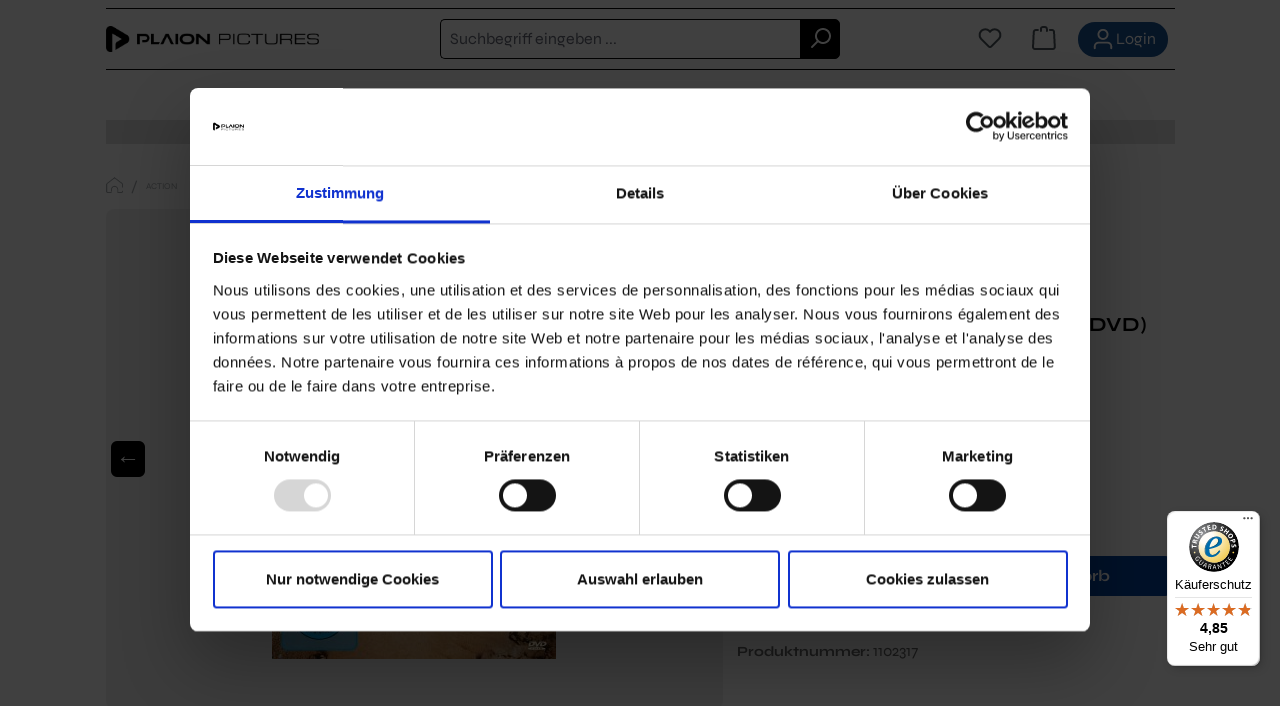

--- FILE ---
content_type: text/html; charset=UTF-8
request_url: https://shop.plaionpictures.com/ambush-kein-entkommen-dvd
body_size: 37983
content:
<!DOCTYPE html>
<html lang="de-DE"
      itemscope="itemscope"
      itemtype="https://schema.org/WebPage">


    
                            
    <head>
                                    <meta charset="utf-8">
            
                            <meta name="viewport"
                      content="width=device-width, initial-scale=1, shrink-to-fit=no">
            
                            <meta name="author"
                      content="">
                <meta name="robots"
                      content="index,follow">
                <meta name="revisit-after"
                      content="15 days">
                <meta name="keywords"
                      content="">
                <meta name="description"
                      content="                  Ambush - Kein Entkommen (DVD)  ✓Schneller Versand ✓Sichere Verpackung ✓Versandkostenfrei ab 30 € ➤ Jetzt bestellen!
">
            
                <meta property="og:type"
          content="product"/>
    <meta property="og:site_name"
          content="PLAION PICTURES"/>
    <meta property="og:url"
          content="https://shop.plaionpictures.com/ambush-kein-entkommen-dvd"/>
    <meta property="og:title"
          content="Ambush - Kein Entkommen (DVD) | DVD | 1102317"/>
          
    <meta property="og:description"
          content="Winter 2018: Die Streitkräfte der Vereinigten Arabischen Emirate sind auf einer Hilfsmission im Jemen im Einsatz. Die Stimmung auf dem Stützpunkt ist ausgelassen, denn einige von ihnen stehen kurz vor der Heimreise. Vorher müssen Ali, Bilal und Hindasi n…"/>
    <meta property="og:image"
          content="https://shop.plaionpictures.com/media/e5/60/6a/1669377599/Ambush_DVD_2D.jpg?ts=1669385874"/>

            <meta property="product:brand"
              content="PLAION PICTURES"/>
    
            <meta property="product:price:amount"
          content="7.99"/>
    <meta property="product:price:currency"
          content="EUR"/>
    <meta property="product:product_link"
          content="https://shop.plaionpictures.com/ambush-kein-entkommen-dvd"/>

    <meta name="twitter:card"
          content="product"/>
    <meta name="twitter:site"
          content="PLAION PICTURES"/>
    <meta name="twitter:title"
          content="Ambush - Kein Entkommen (DVD) | DVD | 1102317"/>
    <meta name="twitter:description"
          content="Winter 2018: Die Streitkräfte der Vereinigten Arabischen Emirate sind auf einer Hilfsmission im Jemen im Einsatz. Die Stimmung auf dem Stützpunkt ist ausgelassen, denn einige von ihnen stehen kurz vor der Heimreise. Vorher müssen Ali, Bilal und Hindasi n…"/>
    <meta name="twitter:image"
          content="https://shop.plaionpictures.com/media/e5/60/6a/1669377599/Ambush_DVD_2D.jpg?ts=1669385874"/>

                            <meta itemprop="copyrightHolder"
                      content="PLAION PICTURES">
                <meta itemprop="copyrightYear"
                      content="">
                <meta itemprop="isFamilyFriendly"
                      content="false">
                <meta itemprop="image"
                      content="https://shop.plaionpictures.com/media/8e/da/0e/1668192418/Plaion_Logo_Horz_1Line_Black_RGB_Art1.png?ts=1668192418">
            
                                            <meta name="theme-color"
                      content="#fff">
                            
                                                
                    <link rel="icon" href="https://shop.plaionpictures.com/media/03/55/1b/1668192452/Plaion_Icon_Black_RGB_Art1 (2).png?ts=1668192452">
        
                            
            
                
    <link rel="canonical" href="https://shop.plaionpictures.com/ambush-kein-entkommen-dvd" />

                    <title itemprop="name">
                
      Ambush - Kein Entkommen (DVD)  kaufen | PLAION
            </title>
        
                                                                        <link rel="stylesheet"
                      href="https://shop.plaionpictures.com/theme/08e32485ccd73b3aad1eb4febf38ef98/css/all.css?1767884517">
                                    
                    
    <script>
        window.features = JSON.parse('\u007B\u0022V6_5_0_0\u0022\u003Atrue,\u0022v6.5.0.0\u0022\u003Atrue,\u0022V6_6_0_0\u0022\u003Atrue,\u0022v6.6.0.0\u0022\u003Atrue,\u0022V6_7_0_0\u0022\u003Atrue,\u0022v6.7.0.0\u0022\u003Atrue,\u0022V6_8_0_0\u0022\u003Afalse,\u0022v6.8.0.0\u0022\u003Afalse,\u0022DISABLE_VUE_COMPAT\u0022\u003Atrue,\u0022disable.vue.compat\u0022\u003Atrue,\u0022ACCESSIBILITY_TWEAKS\u0022\u003Atrue,\u0022accessibility.tweaks\u0022\u003Atrue,\u0022TELEMETRY_METRICS\u0022\u003Afalse,\u0022telemetry.metrics\u0022\u003Afalse,\u0022FLOW_EXECUTION_AFTER_BUSINESS_PROCESS\u0022\u003Afalse,\u0022flow.execution.after.business.process\u0022\u003Afalse,\u0022PERFORMANCE_TWEAKS\u0022\u003Afalse,\u0022performance.tweaks\u0022\u003Afalse,\u0022DEFERRED_CART_ERRORS\u0022\u003Afalse,\u0022deferred.cart.errors\u0022\u003Afalse,\u0022SSO\u0022\u003Afalse,\u0022sso\u0022\u003Afalse,\u0022RULE_BUILDER\u0022\u003Atrue,\u0022rule.builder\u0022\u003Atrue,\u0022FLOW_BUILDER\u0022\u003Atrue,\u0022flow.builder\u0022\u003Atrue,\u0022CUSTOM_PRICES\u0022\u003Atrue,\u0022custom.prices\u0022\u003Atrue,\u0022SUBSCRIPTIONS\u0022\u003Atrue,\u0022subscriptions\u0022\u003Atrue,\u0022ADVANCED_SEARCH\u0022\u003Atrue,\u0022advanced.search\u0022\u003Atrue,\u0022MULTI_INVENTORY\u0022\u003Atrue,\u0022multi.inventory\u0022\u003Atrue,\u0022RETURNS_MANAGEMENT\u0022\u003Atrue,\u0022returns.management\u0022\u003Atrue,\u0022TEXT_GENERATOR\u0022\u003Atrue,\u0022text.generator\u0022\u003Atrue,\u0022CHECKOUT_SWEETENER\u0022\u003Atrue,\u0022checkout.sweetener\u0022\u003Atrue,\u0022IMAGE_CLASSIFICATION\u0022\u003Atrue,\u0022image.classification\u0022\u003Atrue,\u0022PROPERTY_EXTRACTOR\u0022\u003Atrue,\u0022property.extractor\u0022\u003Atrue,\u0022REVIEW_SUMMARY\u0022\u003Atrue,\u0022review.summary\u0022\u003Atrue,\u0022REVIEW_TRANSLATOR\u0022\u003Atrue,\u0022review.translator\u0022\u003Atrue,\u0022CONTENT_GENERATOR\u0022\u003Atrue,\u0022content.generator\u0022\u003Atrue,\u0022EXPORT_ASSISTANT\u0022\u003Atrue,\u0022export.assistant\u0022\u003Atrue,\u0022QUICK_ORDER\u0022\u003Atrue,\u0022quick.order\u0022\u003Atrue,\u0022EMPLOYEE_MANAGEMENT\u0022\u003Atrue,\u0022employee.management\u0022\u003Atrue,\u0022QUOTE_MANAGEMENT\u0022\u003Atrue,\u0022quote.management\u0022\u003Atrue,\u0022CAPTCHA\u0022\u003Atrue,\u0022captcha\u0022\u003Atrue,\u0022NATURAL_LANGUAGE_SEARCH\u0022\u003Atrue,\u0022natural.language.search\u0022\u003Atrue,\u0022IMAGE_UPLOAD_SEARCH\u0022\u003Atrue,\u0022image.upload.search\u0022\u003Atrue,\u0022ORDER_APPROVAL\u0022\u003Atrue,\u0022order.approval\u0022\u003Atrue,\u0022SPATIAL_CMS_ELEMENT\u0022\u003Atrue,\u0022spatial.cms.element\u0022\u003Atrue,\u0022SHOPPING_LISTS\u0022\u003Atrue,\u0022shopping.lists\u0022\u003Atrue,\u0022TEXT_TO_IMAGE_GENERATION\u0022\u003Atrue,\u0022text.to.image.generation\u0022\u003Atrue,\u0022SPATIAL_SCENE_EDITOR\u0022\u003Atrue,\u0022spatial.scene.editor\u0022\u003Atrue,\u0022ORGANIZATION_UNITS\u0022\u003Atrue,\u0022organization.units\u0022\u003Atrue,\u0022ADVANCED_PRODUCT_CATALOGS\u0022\u003Atrue,\u0022advanced.product.catalogs\u0022\u003Atrue\u007D');
    </script>
        
                    <!-- WbmTagManagerAnalytics Head Snippet Start -->
                                    
        

    <!-- Shopware Analytics -->
    <script>
        window.shopwareAnalytics = {
            trackingId: '',
            merchantConsent: true,
            debug: false,
            storefrontController: 'Product',
            storefrontAction: 'index',
            storefrontRoute: 'frontend.detail.page',
            storefrontCmsPageType:  'product_detail' ,
        };
    </script>
    <!-- End Shopware Analytics -->
        

            <script id="wbmTagMangerDefine" type="text/javascript">
            let gtmIsTrackingProductClicks = Boolean(1),
                gtmIsTrackingAddToWishlistClicks = Boolean(),
                maxDatalayerLimitBeforeSplit = Number(7),
                gtmContainerId = 'GTM-M5V3ZVH',
                hasSWConsentSupport = Boolean();
            window.wbmScriptIsSet = false;
            window.dataLayer = window.dataLayer || [];
            window.dataLayer.push({"event":"user","id":null});
        </script>

        <script id="wbmTagMangerDataLayer" type="text/javascript">
            window.dataLayer.push({ ecommerce: null });
            window.dataLayer.push({"google_tag_params":{"ecomm_prodid":1102317,"ecomm_pagetype":"product"}});

            
                

            
            let onEventDataLayer = JSON.parse('[{"event":"view_item","ecommerce":{"value":7.99,"items":[{"item_category":"Genre","price":7.99,"item_brand":"PLAION PICTURES","item_id":"1102317","item_name":"Ambush - Kein Entkommen (DVD)","item_variant":"DVD"}],"currency":""}}]');
                    </script>    
                        <script id="wbmTagManger" type="text/javascript" data-usercentrics="Google Tag Manager">
                function getCookie(name) {
                    var cookieMatch = document.cookie.match(name + '=(.*?)(;|$)');
                    return cookieMatch && decodeURI(cookieMatch[1]);
                }

                let gtmCookieSet = getCookie('wbm-tagmanager-enabled');
                
                let googleTag = function(w,d,s,l,i){w[l]=w[l]||[];w[l].push({'gtm.start':new Date().getTime(),event:'gtm.js'});var f=d.getElementsByTagName(s)[0],j=d.createElement(s),dl=l!='dataLayer'?'&l='+l:'';j.async=true;j.src='https://www.googletagmanager.com/gtm.js?id='+i+dl+'';f.parentNode.insertBefore(j,f);};
                

                if (hasSWConsentSupport && gtmCookieSet === null) {
                    window.wbmGoogleTagmanagerId = gtmContainerId;
                    window.wbmScriptIsSet = false;
                    window.googleTag = googleTag;
                } else {
                    window.wbmScriptIsSet = true;
                    googleTag(window, document, 'script', 'dataLayer', gtmContainerId);
                    googleTag = null;

                    window.dataLayer = window.dataLayer || [];
                    function gtag() { dataLayer.push(arguments); }

                    if (hasSWConsentSupport) {
                        (() => {
                            const analyticsStorageEnabled = document.cookie.split(';').some((item) => item.trim().includes('google-analytics-enabled=1'));
                            const adsEnabled = document.cookie.split(';').some((item) => item.trim().includes('google-ads-enabled=1'));

                            gtag('consent', 'update', {
                                'ad_storage': adsEnabled ? 'granted' : 'denied',
                                'ad_user_data': adsEnabled ? 'granted' : 'denied',
                                'ad_personalization': adsEnabled ? 'granted' : 'denied',
                                'analytics_storage': analyticsStorageEnabled ? 'granted' : 'denied'
                            });
                        })();
                    }
                }

                
            </script><!-- WbmTagManagerAnalytics Head Snippet End -->
            
                                
            

    
                
        
            	                                    <script>
                window.activeNavigationId = '81c58d3290cd40cf91cf8b88aa1222ae';
                window.activeRoute = 'frontend.detail.page';
                window.activeRouteParameters = '\u007B\u0022_httpCache\u0022\u003Atrue,\u0022productId\u0022\u003A\u00221cc29e64e826473289dee26c9cdbdbd5\u0022\u007D';
                window.router = {
                    'frontend.cart.offcanvas': '/checkout/offcanvas',
                    'frontend.cookie.offcanvas': '/cookie/offcanvas',
                    'frontend.checkout.finish.page': '/checkout/finish',
                    'frontend.checkout.info': '/widgets/checkout/info',
                    'frontend.menu.offcanvas': '/widgets/menu/offcanvas',
                    'frontend.cms.page': '/widgets/cms',
                    'frontend.cms.navigation.page': '/widgets/cms/navigation',
                    'frontend.country.country-data': '/country/country-state-data',
                    'frontend.app-system.generate-token': '/app-system/Placeholder/generate-token',
                    'frontend.gateway.context': '/gateway/context',
                    'frontend.cookie.consent.offcanvas': '/cookie/consent-offcanvas',
                    'frontend.account.login.page': '/account/login',
                    };
                window.salesChannelId = '10ba78bc4c5546249dc90b7356133be2';
            </script>
        

        
    <script>
        window.router['widgets.swag.cmsExtensions.quickview'] = '/swag/cms-extensions/quickview';
        window.router['widgets.swag.cmsExtensions.quickview.variant'] = '/swag/cms-extensions/quickview/variant';
    </script>


                        <script>
                window.cogiAffiliateHandlerConfig = {
                    affiliateLinksEnabled: '1',
                    affiliateUrlParameter: 'affiliateCode',
                    affiliateApiUrl: '/cogi/affiliate/handler'
                };
            </script>
            

    
    

            <script>
            window.router = {
                ...window.router,
                'frontend.account.advanced-product-catalogs.categories': '/account/advanced-product-catalogs/categories',
                'frontend.account.advanced-product-catalogs.categories.search': '/account/advanced-product-catalogs/categories/search',
                'frontend.account.advanced-product-catalogs.save': '/account/advanced-product-catalogs/save'
            }
        </script>
    

    <script>
        window.router['frontend.shopware_analytics.customer.data'] = '/storefront/script/shopware-analytics-customer'
    </script>

                                <script>
                
                window.breakpoints = JSON.parse('\u007B\u0022xs\u0022\u003A0,\u0022sm\u0022\u003A576,\u0022md\u0022\u003A768,\u0022lg\u0022\u003A992,\u0022xl\u0022\u003A1200,\u0022xxl\u0022\u003A1400\u007D');
            </script>
        
                                    <script>
                    window.customerLoggedInState = 0;

                    window.wishlistEnabled = 1;
                </script>
                    
                        
                        
    <script>
        window.validationMessages = JSON.parse('\u007B\u0022required\u0022\u003A\u0022Die\u0020Eingabe\u0020darf\u0020nicht\u0020leer\u0020sein.\u0022,\u0022email\u0022\u003A\u0022Ung\\u00fcltige\u0020E\u002DMail\u002DAdresse.\u0020Die\u0020E\u002DMail\u0020ben\\u00f6tigt\u0020das\u0020Format\u0020\\\u0022nutzer\u0040beispiel.de\\\u0022.\u0022,\u0022confirmation\u0022\u003A\u0022Ihre\u0020Eingaben\u0020sind\u0020nicht\u0020identisch.\u0022,\u0022minLength\u0022\u003A\u0022Die\u0020Eingabe\u0020ist\u0020zu\u0020kurz.\u0022\u007D');
    </script>
        
                                                            <script>
                        window.themeJsPublicPath = 'https://shop.plaionpictures.com/theme/08e32485ccd73b3aad1eb4febf38ef98/js/';
                    </script>
                                            <script type="text/javascript" src="https://shop.plaionpictures.com/theme/08e32485ccd73b3aad1eb4febf38ef98/js/storefront/storefront.js?1767884517" defer></script>
                                            <script type="text/javascript" src="https://shop.plaionpictures.com/theme/08e32485ccd73b3aad1eb4febf38ef98/js/swag-cms-extensions/swag-cms-extensions.js?1767884517" defer></script>
                                            <script type="text/javascript" src="https://shop.plaionpictures.com/theme/08e32485ccd73b3aad1eb4febf38ef98/js/swag-amazon-pay/swag-amazon-pay.js?1767884517" defer></script>
                                            <script type="text/javascript" src="https://shop.plaionpictures.com/theme/08e32485ccd73b3aad1eb4febf38ef98/js/cogi-affiliate/cogi-affiliate.js?1767884517" defer></script>
                                            <script type="text/javascript" src="https://shop.plaionpictures.com/theme/08e32485ccd73b3aad1eb4febf38ef98/js/cbax-modul-analytics/cbax-modul-analytics.js?1767884517" defer></script>
                                            <script type="text/javascript" src="https://shop.plaionpictures.com/theme/08e32485ccd73b3aad1eb4febf38ef98/js/swag-pay-pal/swag-pay-pal.js?1767884517" defer></script>
                                            <script type="text/javascript" src="https://shop.plaionpictures.com/theme/08e32485ccd73b3aad1eb4febf38ef98/js/subscription/subscription.js?1767884517" defer></script>
                                            <script type="text/javascript" src="https://shop.plaionpictures.com/theme/08e32485ccd73b3aad1eb4febf38ef98/js/checkout-sweetener/checkout-sweetener.js?1767884517" defer></script>
                                            <script type="text/javascript" src="https://shop.plaionpictures.com/theme/08e32485ccd73b3aad1eb4febf38ef98/js/text-translator/text-translator.js?1767884517" defer></script>
                                            <script type="text/javascript" src="https://shop.plaionpictures.com/theme/08e32485ccd73b3aad1eb4febf38ef98/js/employee-management/employee-management.js?1767884517" defer></script>
                                            <script type="text/javascript" src="https://shop.plaionpictures.com/theme/08e32485ccd73b3aad1eb4febf38ef98/js/quick-order/quick-order.js?1767884517" defer></script>
                                            <script type="text/javascript" src="https://shop.plaionpictures.com/theme/08e32485ccd73b3aad1eb4febf38ef98/js/advanced-search/advanced-search.js?1767884517" defer></script>
                                            <script type="text/javascript" src="https://shop.plaionpictures.com/theme/08e32485ccd73b3aad1eb4febf38ef98/js/captcha/captcha.js?1767884517" defer></script>
                                            <script type="text/javascript" src="https://shop.plaionpictures.com/theme/08e32485ccd73b3aad1eb4febf38ef98/js/quote-management/quote-management.js?1767884517" defer></script>
                                            <script type="text/javascript" src="https://shop.plaionpictures.com/theme/08e32485ccd73b3aad1eb4febf38ef98/js/a-i-search/a-i-search.js?1767884517" defer></script>
                                            <script type="text/javascript" src="https://shop.plaionpictures.com/theme/08e32485ccd73b3aad1eb4febf38ef98/js/spatial-cms-element/spatial-cms-element.js?1767884517" defer></script>
                                            <script type="text/javascript" src="https://shop.plaionpictures.com/theme/08e32485ccd73b3aad1eb4febf38ef98/js/order-approval/order-approval.js?1767884517" defer></script>
                                            <script type="text/javascript" src="https://shop.plaionpictures.com/theme/08e32485ccd73b3aad1eb4febf38ef98/js/shopping-list/shopping-list.js?1767884517" defer></script>
                                            <script type="text/javascript" src="https://shop.plaionpictures.com/theme/08e32485ccd73b3aad1eb4febf38ef98/js/organization-unit/organization-unit.js?1767884517" defer></script>
                                            <script type="text/javascript" src="https://shop.plaionpictures.com/theme/08e32485ccd73b3aad1eb4febf38ef98/js/advanced-product-catalogs/advanced-product-catalogs.js?1767884517" defer></script>
                                            <script type="text/javascript" src="https://shop.plaionpictures.com/theme/08e32485ccd73b3aad1eb4febf38ef98/js/wbm-tag-manager-analytics/wbm-tag-manager-analytics.js?1767884517" defer></script>
                                            <script type="text/javascript" src="https://shop.plaionpictures.com/theme/08e32485ccd73b3aad1eb4febf38ef98/js/swag-analytics/swag-analytics.js?1767884517" defer></script>
                                            <script type="text/javascript" src="https://shop.plaionpictures.com/theme/08e32485ccd73b3aad1eb4febf38ef98/js/p-o-plaion-pictures/p-o-plaion-pictures.js?1767884517" defer></script>
                                                        

    
        </head>

    <body class="is-ctl-product is-act-index">

            
                
    
    
            <div id="page-top" class="skip-to-content bg-primary-subtle text-primary-emphasis overflow-hidden" tabindex="-1">
            <div class="container skip-to-content-container d-flex justify-content-center visually-hidden-focusable">
                                                                                        <a href="#content-main" class="skip-to-content-link d-inline-flex text-decoration-underline m-1 p-2 fw-bold gap-2">
                                Zum Hauptinhalt springen
                            </a>
                                            
                                                                        <a href="#header-main-search-input" class="skip-to-content-link d-inline-flex text-decoration-underline m-1 p-2 fw-bold gap-2 d-none d-sm-block">
                                Zur Suche springen
                            </a>
                                            
                                                                        <a href="#main-navigation-menu" class="skip-to-content-link d-inline-flex text-decoration-underline m-1 p-2 fw-bold gap-2 d-none d-lg-block">
                                Zur Hauptnavigation springen
                            </a>
                                                                        </div>
        </div>
        
                                    <noscript>
                <iframe src="https://www.googletagmanager.com/ns.html?id=GTM-M5V3ZVH"
                        height="0"
                        width="0"
                        style="display:none;visibility:hidden"
                        title="Google Tagmanager">

                </iframe>
            </noscript>
            
                <noscript class="noscript-main">
                
    <div role="alert"
         aria-live="polite"
         class="alert alert-info d-flex align-items-center">

                                                                        
                                                    <span class="icon icon-info" aria-hidden="true">
                                        <svg xmlns="http://www.w3.org/2000/svg" xmlns:xlink="http://www.w3.org/1999/xlink" width="24" height="24" viewBox="0 0 24 24"><defs><path d="M12 7c.5523 0 1 .4477 1 1s-.4477 1-1 1-1-.4477-1-1 .4477-1 1-1zm1 9c0 .5523-.4477 1-1 1s-1-.4477-1-1v-5c0-.5523.4477-1 1-1s1 .4477 1 1v5zm11-4c0 6.6274-5.3726 12-12 12S0 18.6274 0 12 5.3726 0 12 0s12 5.3726 12 12zM12 2C6.4772 2 2 6.4772 2 12s4.4772 10 10 10 10-4.4772 10-10S17.5228 2 12 2z" id="icons-default-info" /></defs><use xlink:href="#icons-default-info" fill="#758CA3" fill-rule="evenodd" /></svg>
                    </span>                                                    
                                    
                    <div class="alert-content-container">
                                                    
                                                            Um unseren Shop in vollem Umfang nutzen zu können, empfehlen wir Ihnen Javascript in Ihrem Browser zu aktivieren.
                                    
                                                                </div>
            </div>
            </noscript>
        

                                
    
        <header class="header-main">
                <div class="container">
        <div class="info-box">
            <div style="margin:auto;">
                <p></p>
            </div>
        </div>    
                        <div class="top-bar d-none d-lg-block">
        
                        </div>
    
            <div class="row align-items-center header-row">
            <div class="header-container">
                                            <div class="col-12 col-lg-auto header-logo-col pb-sm-2 my-3 m-lg-0">
                        <div class="header-logo-main text-center">
                    <a class="header-logo-main-link"
               href="/"
               title="Zur Startseite gehen">
                                    <picture class="header-logo-picture d-block m-auto">
                                                                            
                                                                                    <source srcset="https://shop.plaionpictures.com/media/03/55/1b/1668192452/Plaion_Icon_Black_RGB_Art1%20%282%29.png?ts=1668192452"
                                        media="(max-width: 767px)">
                                                    
                                                                                    <img src="https://shop.plaionpictures.com/media/8e/da/0e/1668192418/Plaion_Logo_Horz_1Line_Black_RGB_Art1.png?ts=1668192418"
                                     alt="Zur Startseite gehen"
                                     class="img-fluid header-logo-main-img">
                                                                        </picture>
                            </a>
            </div>
                </div>
            
            
                            <div class="col-12 order-2 col-sm order-sm-1 header-search-col">
                    <div class="row">
                        <div class="col">
                            
    <div class="collapse"
         id="searchCollapse">
        <div class="header-search my-2 m-sm-auto">
                
    
                    <form action="/search"
                      method="get"
                      data-search-widget="true"
                      data-search-widget-options="{&quot;searchWidgetMinChars&quot;:2}"
                      data-url="/suggest?search="
                      class="header-search-form js-search-form">
                                            <div class="input-group">
                                                            <input
                                    type="search"
                                    id="header-main-search-input"
                                    name="search"
                                    class="form-control header-search-input"
                                    autocomplete="off"
                                    autocapitalize="off"
                                    placeholder="Suchbegriff eingeben ..."
                                    aria-label="Suchbegriff eingeben ..."
                                    role="combobox"
                                    aria-autocomplete="list"
                                    aria-controls="search-suggest-listbox"
                                    aria-expanded="false"
                                    aria-describedby="search-suggest-result-info"
                                    value="">
                            
                                                            <button type="submit"
                                        class="btn header-search-btn"
                                        aria-label="Suchen">
                                    <span class="header-search-icon">
                                        <span class="icon icon-search" aria-hidden="true">
                                        <svg xmlns="http://www.w3.org/2000/svg" xmlns:xlink="http://www.w3.org/1999/xlink" width="24" height="24" viewBox="0 0 24 24"><defs><path d="M10.0944 16.3199 4.707 21.707c-.3905.3905-1.0237.3905-1.4142 0-.3905-.3905-.3905-1.0237 0-1.4142L8.68 14.9056C7.6271 13.551 7 11.8487 7 10c0-4.4183 3.5817-8 8-8s8 3.5817 8 8-3.5817 8-8 8c-1.8487 0-3.551-.627-4.9056-1.6801zM15 16c3.3137 0 6-2.6863 6-6s-2.6863-6-6-6-6 2.6863-6 6 2.6863 6 6 6z" id="icons-default-search" /></defs><use xlink:href="#icons-default-search" fill="#758CA3" fill-rule="evenodd" /></svg>
                    </span>                                    </span>
                                </button>
                            
                                                            <button class="btn header-close-btn js-search-close-btn d-none"
                                        type="button"
                                        aria-label="Die Dropdown-Suche schließen">
                                    <span class="header-close-icon">
                                        <span class="icon icon-x" aria-hidden="true">
                                        <svg xmlns="http://www.w3.org/2000/svg" xmlns:xlink="http://www.w3.org/1999/xlink" width="24" height="24" viewBox="0 0 24 24"><defs><path d="m10.5858 12-7.293-7.2929c-.3904-.3905-.3904-1.0237 0-1.4142.3906-.3905 1.0238-.3905 1.4143 0L12 10.5858l7.2929-7.293c.3905-.3904 1.0237-.3904 1.4142 0 .3905.3906.3905 1.0238 0 1.4143L13.4142 12l7.293 7.2929c.3904.3905.3904 1.0237 0 1.4142-.3906.3905-1.0238.3905-1.4143 0L12 13.4142l-7.2929 7.293c-.3905.3904-1.0237.3904-1.4142 0-.3905-.3906-.3905-1.0238 0-1.4143L10.5858 12z" id="icons-default-x" /></defs><use xlink:href="#icons-default-x" fill="#758CA3" fill-rule="evenodd" /></svg>
                    </span>                                    </span>
                                </button>
                                                    </div>
                                    </form>
            
        </div>
    </div>
                        </div>
                    </div>
                </div> 
            
                            <div class="col-12 order-1 col-sm-auto order-sm-2 header-actions-col">
                    <div class="row g-0">
                                                    <div class="col d-lg-none">
                                <div class="menu-button">
                                                                            <button
                                            class="btn nav-main-toggle-btn header-actions-btn"
                                            type="button"
                                            data-off-canvas-menu="true"
                                            aria-label="Menü"
                                        >
                                                                                            <span class="icon icon-stack" aria-hidden="true">
                                        <svg xmlns="http://www.w3.org/2000/svg" xmlns:xlink="http://www.w3.org/1999/xlink" width="24" height="24" viewBox="0 0 24 24"><defs><path d="M3 13c-.5523 0-1-.4477-1-1s.4477-1 1-1h18c.5523 0 1 .4477 1 1s-.4477 1-1 1H3zm0-7c-.5523 0-1-.4477-1-1s.4477-1 1-1h18c.5523 0 1 .4477 1 1s-.4477 1-1 1H3zm0 14c-.5523 0-1-.4477-1-1s.4477-1 1-1h18c.5523 0 1 .4477 1 1s-.4477 1-1 1H3z" id="icons-default-stack" /></defs><use xlink:href="#icons-default-stack" fill="#758CA3" fill-rule="evenodd" /></svg>
                    </span>                                                                                    </button>
                                                                    </div>
                            </div>
                        
                                                                                <div class="col-auto d-sm-none">
                                <div class="search-toggle">
                                    <button class="btn header-actions-btn search-toggle-btn js-search-toggle-btn collapsed"
                                            type="button"
                                            data-bs-toggle="collapse"
                                            data-bs-target="#searchCollapse"
                                            aria-expanded="false"
                                            aria-controls="searchCollapse"
                                            aria-label="Suchen">
                                        <span class="icon icon-search" aria-hidden="true">
                                        <svg xmlns="http://www.w3.org/2000/svg" xmlns:xlink="http://www.w3.org/1999/xlink" width="24" height="24" viewBox="0 0 24 24"><use xlink:href="#icons-default-search" fill="#758CA3" fill-rule="evenodd" /></svg>
                    </span>                                    </button>
                                </div>
                            </div>
                        
                        
                                                                                                                    <div class="col-auto">
                                    <div class="header-wishlist">
                                        <a class="btn header-wishlist-btn header-actions-btn"
                                           href="/wishlist"
                                           title="Merkzettel"
                                           aria-labelledby="wishlist-basket-live-area"
                                        >
                                                
            <span class="header-wishlist-icon">
            <span class="icon icon-heart" aria-hidden="true">
                                        <svg xmlns="http://www.w3.org/2000/svg" xmlns:xlink="http://www.w3.org/1999/xlink" width="24" height="24" viewBox="0 0 24 24"><defs><path d="M20.0139 12.2998c1.8224-1.8224 1.8224-4.7772 0-6.5996-1.8225-1.8225-4.7772-1.8225-6.5997 0L12 7.1144l-1.4142-1.4142c-1.8225-1.8225-4.7772-1.8225-6.5997 0-1.8224 1.8224-1.8224 4.7772 0 6.5996l7.519 7.519a.7.7 0 0 0 .9899 0l7.5189-7.519zm1.4142 1.4142-7.519 7.519c-1.0543 1.0544-2.7639 1.0544-3.8183 0L2.572 13.714c-2.6035-2.6035-2.6035-6.8245 0-9.428 2.6035-2.6035 6.8246-2.6035 9.4281 0 2.6035-2.6035 6.8246-2.6035 9.428 0 2.6036 2.6035 2.6036 6.8245 0 9.428z" id="icons-default-heart" /></defs><use xlink:href="#icons-default-heart" fill="#758CA3" fill-rule="evenodd" /></svg>
                    </span>        </span>
    
    
    
    <span class="badge bg-primary header-wishlist-badge"
          id="wishlist-basket"
          data-wishlist-storage="true"
          data-wishlist-storage-options="{&quot;listPath&quot;:&quot;\/wishlist\/list&quot;,&quot;mergePath&quot;:&quot;\/wishlist\/merge&quot;,&quot;pageletPath&quot;:&quot;\/wishlist\/merge\/pagelet&quot;}"
          data-wishlist-widget="true"
          data-wishlist-widget-options="{&quot;showCounter&quot;:true}"
          aria-labelledby="wishlist-basket-live-area"
    ></span>

    <span class="visually-hidden"
          id="wishlist-basket-live-area"
          data-wishlist-live-area-text="Du hast %counter% Produkte auf dem Merkzettel"
          aria-live="polite"
    ></span>
                                        </a>
                                    </div>
                                </div>
                            
                                                    
                                                                                <div class="col-auto">
                                <div
                                    class="header-cart"
                                    data-off-canvas-cart="true"
                                >
                                    <a
                                        class="btn header-cart-btn header-actions-btn"
                                        href="/checkout/cart"
                                        data-cart-widget="true"
                                        title="Warenkorb"
                                        aria-labelledby="cart-widget-aria-label"
                                        aria-haspopup="true"
                                    >
                                            <span class="header-cart-icon">
        <span class="icon icon-bag" aria-hidden="true">
                                        <svg xmlns="http://www.w3.org/2000/svg" xmlns:xlink="http://www.w3.org/1999/xlink" width="24" height="24" viewBox="0 0 24 24"><defs><path d="M5.892 3c.5523 0 1 .4477 1 1s-.4477 1-1 1H3.7895a1 1 0 0 0-.9986.9475l-.7895 15c-.029.5515.3946 1.0221.9987 1.0525h17.8102c.5523 0 1-.4477.9986-1.0525l-.7895-15A1 1 0 0 0 20.0208 5H17.892c-.5523 0-1-.4477-1-1s.4477-1 1-1h2.1288c1.5956 0 2.912 1.249 2.9959 2.8423l.7894 15c.0035.0788.0035.0788.0042.1577 0 1.6569-1.3432 3-3 3H3c-.079-.0007-.079-.0007-.1577-.0041-1.6546-.0871-2.9253-1.499-2.8382-3.1536l.7895-15C.8775 4.249 2.1939 3 3.7895 3H5.892zm4 2c0 .5523-.4477 1-1 1s-1-.4477-1-1V3c0-1.6569 1.3432-3 3-3h2c1.6569 0 3 1.3431 3 3v2c0 .5523-.4477 1-1 1s-1-.4477-1-1V3c0-.5523-.4477-1-1-1h-2c-.5523 0-1 .4477-1 1v2z" id="icons-default-bag" /></defs><use xlink:href="#icons-default-bag" fill="#758CA3" fill-rule="evenodd" /></svg>
                    </span>    </span>
                                        </a>
                                </div>
                            </div>
                        
                                                
                                                                                <div class="col-auto">
                                <div class="account-menu">
                                        <div class="dropdown not-logged">
                    <a href="/account/login"
                title="Anmelden"
                class="login-button">
                <span class="icon icon-avatar" aria-hidden="true">
                                        <svg xmlns="http://www.w3.org/2000/svg" xmlns:xlink="http://www.w3.org/1999/xlink" width="24" height="24" viewBox="0 0 24 24"><defs><path d="M12 3C9.7909 3 8 4.7909 8 7c0 2.2091 1.7909 4 4 4 2.2091 0 4-1.7909 4-4 0-2.2091-1.7909-4-4-4zm0-2c3.3137 0 6 2.6863 6 6s-2.6863 6-6 6-6-2.6863-6-6 2.6863-6 6-6zM4 22.099c0 .5523-.4477 1-1 1s-1-.4477-1-1V20c0-2.7614 2.2386-5 5-5h10.0007c2.7614 0 5 2.2386 5 5v2.099c0 .5523-.4477 1-1 1s-1-.4477-1-1V20c0-1.6569-1.3431-3-3-3H7c-1.6569 0-3 1.3431-3 3v2.099z" id="icons-default-avatar" /></defs><use xlink:href="#icons-default-avatar" fill="#758CA3" fill-rule="evenodd" /></svg>
                    </span>                <span>Login</span>
            </a>

            </div>
                                </div>
                            </div>
                        
                                            </div>
                </div>
            
            </div>
        </div>
        </div>
        </header>
    
        <div class="nav-main">
                                        <div class="container">
        
                    <nav class="navbar navbar-expand-lg main-navigation-menu"
                 id="main-navigation-menu"
                 itemscope="itemscope"
                 itemtype="https://schema.org/SiteNavigationElement"
                 data-navbar="true"
                 data-navbar-options="{&quot;pathIdList&quot;:[]}"
                 aria-label="Hauptnavigation">
                <div class="collapse navbar-collapse" id="main_nav">
                    <ul class="navbar-nav main-navigation-menu-list flex-wrap">
                        
                        

                        
                                                                                                                                                            
                                                                    <li class="nav-item nav-item-4062d558cc454a61bc91de5bd1985d31 dropdown position-static">
                                                                                    <a class="nav-link nav-item-4062d558cc454a61bc91de5bd1985d31-link root main-navigation-link p-2 dropdown-toggle"
                                               href="https://shop.plaionpictures.com/merch/"
                                               data-bs-toggle="dropdown"                                                                                              itemprop="url"
                                               title="Merch"
                                            >
                                                                                                    <span itemprop="name" class="main-navigation-link-text">Merch</span>
                                                                                            </a>
                                        
                                                                                                                                    <div class="dropdown-menu w-100 p-4">
                                                            
            <div class="row">
            
                            <div class="col-auto">
                    <button class="navigation-flyout-close js-close-flyout-menu btn-close" aria-label="Menü schließen">
                                                                                                                            </button>
                </div>
                    </div>
    
            <div class="row navigation-flyout-content">
                            <div class="col">
                    <div class="">
                                                        
                
    <div class="row navigation-flyout-categories is-level-0">
                                                        
                            <div class="col-3 ">
                                                                        <a class="nav-item nav-item-ccf3f0b1e4814f6d9428009bf04c5986 nav-link nav-item-ccf3f0b1e4814f6d9428009bf04c5986-link navigation-flyout-link is-level-0"
                               href="https://shop.plaionpictures.com/merch/oberteile/"
                               itemprop="url"
                                                              title="Oberteile">
                                <span itemprop="name">Oberteile</span>
                            </a>
                                            
                    
                                    </div>
                                                                    
                            <div class="col-3 navigation-flyout-col">
                                                                        <a class="nav-item nav-item-a1e8e7de1a594cf3a85e8be392d9b248 nav-link nav-item-a1e8e7de1a594cf3a85e8be392d9b248-link navigation-flyout-link is-level-0"
                               href="https://shop.plaionpictures.com/merch/taschen/"
                               itemprop="url"
                                                              title="Taschen">
                                <span itemprop="name">Taschen</span>
                            </a>
                                            
                    
                                    </div>
                                                                    
                            <div class="col-3 navigation-flyout-col">
                                                                        <a class="nav-item nav-item-f870598e75114067a289587c2fc4c872 nav-link nav-item-f870598e75114067a289587c2fc4c872-link navigation-flyout-link is-level-0"
                               href="https://shop.plaionpictures.com/merch/poster/"
                               itemprop="url"
                                                              title="Poster">
                                <span itemprop="name">Poster</span>
                            </a>
                                            
                    
                                    </div>
                        </div>
                                            </div>
                </div>
            
                                                </div>
                                                    </div>
                                                                                                                        </li>
                                                                                                                                                                                            
                                                                    <li class="nav-item nav-item-2a51d65c8e764c28b8edb495212e73ac ">
                                                                                    <a class="nav-link nav-item-2a51d65c8e764c28b8edb495212e73ac-link root main-navigation-link p-2"
                                               href="https://shop.plaionpictures.com/film-neuheiten/"
                                                                                                                                             itemprop="url"
                                               title="Film Neuheiten"
                                            >
                                                                                                    <span itemprop="name" class="main-navigation-link-text">Film Neuheiten</span>
                                                                                            </a>
                                        
                                                                            </li>
                                                                                                                                                                                            
                                                                    <li class="nav-item nav-item-7520bbb84b824cab989e5a940d02a212 ">
                                                                                    <a class="nav-link nav-item-7520bbb84b824cab989e5a940d02a212-link root main-navigation-link p-2"
                                               href="https://shop.plaionpictures.com/film-vorbesteller/"
                                                                                                                                             itemprop="url"
                                               title="Film Vorbesteller"
                                            >
                                                                                                    <span itemprop="name" class="main-navigation-link-text">Film Vorbesteller</span>
                                                                                            </a>
                                        
                                                                            </li>
                                                                                                                                                                                            
                                                                    <li class="nav-item nav-item-f9d36563dc8f479a89c59c659ef1ea93 ">
                                                                                    <a class="nav-link nav-item-f9d36563dc8f479a89c59c659ef1ea93-link root main-navigation-link p-2"
                                               href="https://shop.plaionpictures.com/exclusives/"
                                                                                                                                             itemprop="url"
                                               title="Exclusives"
                                            >
                                                                                                    <span itemprop="name" class="main-navigation-link-text">Exclusives</span>
                                                                                            </a>
                                        
                                                                            </li>
                                                                                                                                                                                            
                                                                    <li class="nav-item nav-item-4a6bb031c8884e37ab39b02f2ef4aec9 dropdown position-static">
                                                                                    <a class="nav-link nav-item-4a6bb031c8884e37ab39b02f2ef4aec9-link root main-navigation-link p-2 dropdown-toggle"
                                               href="https://shop.plaionpictures.com/special-editions/"
                                               data-bs-toggle="dropdown"                                                                                              itemprop="url"
                                               title="Special editions"
                                            >
                                                                                                    <span itemprop="name" class="main-navigation-link-text">Special editions</span>
                                                                                            </a>
                                        
                                                                                                                                    <div class="dropdown-menu w-100 p-4">
                                                            
            <div class="row">
            
                            <div class="col-auto">
                    <button class="navigation-flyout-close js-close-flyout-menu btn-close" aria-label="Menü schließen">
                                                                                                                            </button>
                </div>
                    </div>
    
            <div class="row navigation-flyout-content">
                            <div class="col">
                    <div class="">
                                                        
                
    <div class="row navigation-flyout-categories is-level-0">
                                                        
                            <div class="col-3 ">
                                                                        <a class="nav-item nav-item-575099d15b1240e19d114e22387ad418 nav-link nav-item-575099d15b1240e19d114e22387ad418-link navigation-flyout-link is-level-0"
                               href="https://shop.plaionpictures.com/special-editions/mediabook/"
                               itemprop="url"
                                                              title="Mediabook">
                                <span itemprop="name">Mediabook</span>
                            </a>
                                            
                    
                                    </div>
                                                                    
                            <div class="col-3 navigation-flyout-col">
                                                                        <a class="nav-item nav-item-8a12e5a9803a4d8fb1273774062f1e64 nav-link nav-item-8a12e5a9803a4d8fb1273774062f1e64-link navigation-flyout-link is-level-0"
                               href="https://shop.plaionpictures.com/special-editions/steelbook/"
                               itemprop="url"
                                                              title="Steelbook">
                                <span itemprop="name">Steelbook</span>
                            </a>
                                            
                    
                                    </div>
                                                                    
                            <div class="col-3 navigation-flyout-col">
                                                                        <a class="nav-item nav-item-9d71f9df648b489ab3d1339889e98221 nav-link nav-item-9d71f9df648b489ab3d1339889e98221-link navigation-flyout-link is-level-0"
                               href="https://shop.plaionpictures.com/special-editions/ultimate-edition/"
                               itemprop="url"
                                                              title="Ultimate edition">
                                <span itemprop="name">Ultimate edition</span>
                            </a>
                                            
                    
                                    </div>
                                                                    
                            <div class="col-3 ">
                                                                        <a class="nav-item nav-item-771afea3af02493d8e39bf0fe3299400 nav-link nav-item-771afea3af02493d8e39bf0fe3299400-link navigation-flyout-link is-level-0"
                               href="https://shop.plaionpictures.com/special-editions/box-sets/"
                               itemprop="url"
                                                              title="Box-sets">
                                <span itemprop="name">Box-sets</span>
                            </a>
                                            
                    
                                    </div>
                                                                    
                            <div class="col-3 navigation-flyout-col">
                                                                        <a class="nav-item nav-item-0490fc5d871644708c70a4a89ed62d83 nav-link nav-item-0490fc5d871644708c70a4a89ed62d83-link navigation-flyout-link is-level-0"
                               href="https://shop.plaionpictures.com/special-editions/digipack/"
                               itemprop="url"
                                                              title="Digipack">
                                <span itemprop="name">Digipack</span>
                            </a>
                                            
                    
                                    </div>
                                                                    
                            <div class="col-3 navigation-flyout-col">
                                                                        <a class="nav-item nav-item-53ce355150d94275b33668596393d300 nav-link nav-item-53ce355150d94275b33668596393d300-link navigation-flyout-link is-level-0"
                               href="https://shop.plaionpictures.com/special-editions/uhd/"
                               itemprop="url"
                                                              title="Uhd">
                                <span itemprop="name">Uhd</span>
                            </a>
                                            
                    
                                    </div>
                        </div>
                                            </div>
                </div>
            
                                                </div>
                                                    </div>
                                                                                                                        </li>
                                                                                                                                                                                            
                                                                    <li class="nav-item nav-item-81c58d3290cd40cf91cf8b88aa1222ae dropdown position-static">
                                                                                    <a class="nav-link nav-item-81c58d3290cd40cf91cf8b88aa1222ae-link root main-navigation-link p-2 dropdown-toggle"
                                               href="https://shop.plaionpictures.com/genre/"
                                               data-bs-toggle="dropdown"                                                                                              itemprop="url"
                                               title="Genre"
                                            >
                                                                                                    <span itemprop="name" class="main-navigation-link-text">Genre</span>
                                                                                            </a>
                                        
                                                                                                                                    <div class="dropdown-menu w-100 p-4">
                                                            
            <div class="row">
            
                            <div class="col-auto">
                    <button class="navigation-flyout-close js-close-flyout-menu btn-close" aria-label="Menü schließen">
                                                                                                                            </button>
                </div>
                    </div>
    
            <div class="row navigation-flyout-content">
                            <div class="col">
                    <div class="">
                                                        
                
    <div class="row navigation-flyout-categories is-level-0">
                                                        
                            <div class="col-3 ">
                                                                        <a class="nav-item nav-item-35e64708b8d4423e91746cecb8827554 nav-link nav-item-35e64708b8d4423e91746cecb8827554-link navigation-flyout-link is-level-0"
                               href="https://shop.plaionpictures.com/genre/abenteuer/"
                               itemprop="url"
                                                              title="abenteuer">
                                <span itemprop="name">abenteuer</span>
                            </a>
                                            
                    
                                    </div>
                                                                    
                            <div class="col-3 navigation-flyout-col">
                                                                        <a class="nav-item nav-item-b788f320dddb4a2189b3df1f895c7d3a nav-link nav-item-b788f320dddb4a2189b3df1f895c7d3a-link navigation-flyout-link is-level-0"
                               href="https://shop.plaionpictures.com/genre/action/"
                               itemprop="url"
                                                              title="action">
                                <span itemprop="name">action</span>
                            </a>
                                            
                    
                                    </div>
                                                                    
                            <div class="col-3 navigation-flyout-col">
                                                                        <a class="nav-item nav-item-019209dc98227d3ebd6e22396291fba0 nav-link nav-item-019209dc98227d3ebd6e22396291fba0-link navigation-flyout-link is-level-0"
                               href="https://shop.plaionpictures.com/genre/animationsfilme/"
                               itemprop="url"
                                                              title="Animationsfilme">
                                <span itemprop="name">Animationsfilme</span>
                            </a>
                                            
                    
                                    </div>
                                                                    
                            <div class="col-3 ">
                                                                        <a class="nav-item nav-item-c37c1e35335b44028899de88841da168 nav-link nav-item-c37c1e35335b44028899de88841da168-link navigation-flyout-link is-level-0"
                               href="https://shop.plaionpictures.com/genre/krimi/"
                               itemprop="url"
                                                              title="krimi">
                                <span itemprop="name">krimi</span>
                            </a>
                                            
                    
                                    </div>
                                                                    
                            <div class="col-3 navigation-flyout-col">
                                                                        <a class="nav-item nav-item-af5f2050383f46d898c9430c8fe822f1 nav-link nav-item-af5f2050383f46d898c9430c8fe822f1-link navigation-flyout-link is-level-0"
                               href="https://shop.plaionpictures.com/genre/dokumentation/"
                               itemprop="url"
                                                              title="dokumentation">
                                <span itemprop="name">dokumentation</span>
                            </a>
                                            
                    
                                    </div>
                                                                    
                            <div class="col-3 navigation-flyout-col">
                                                                        <a class="nav-item nav-item-4f731ce0dba944ee8d0389bdf79111d4 nav-link nav-item-4f731ce0dba944ee8d0389bdf79111d4-link navigation-flyout-link is-level-0"
                               href="https://shop.plaionpictures.com/genre/drama/"
                               itemprop="url"
                                                              title="drama">
                                <span itemprop="name">drama</span>
                            </a>
                                            
                    
                                    </div>
                                                                    
                            <div class="col-3 navigation-flyout-col">
                                                                        <a class="nav-item nav-item-e7876d75020c4eceb9e98b41a02a632b nav-link nav-item-e7876d75020c4eceb9e98b41a02a632b-link navigation-flyout-link is-level-0"
                               href="https://shop.plaionpictures.com/genre/family/"
                               itemprop="url"
                                                              title="family">
                                <span itemprop="name">family</span>
                            </a>
                                            
                    
                                    </div>
                                                                    
                            <div class="col-3 ">
                                                                        <a class="nav-item nav-item-6b4ad6b671814153b2d99e9e842b97e4 nav-link nav-item-6b4ad6b671814153b2d99e9e842b97e4-link navigation-flyout-link is-level-0"
                               href="https://shop.plaionpictures.com/genre/fantasy/"
                               itemprop="url"
                                                              title="fantasy">
                                <span itemprop="name">fantasy</span>
                            </a>
                                            
                    
                                    </div>
                                                                    
                            <div class="col-3 navigation-flyout-col">
                                                                        <a class="nav-item nav-item-af4c4af5c7744c1ea4dffd4d8b01a889 nav-link nav-item-af4c4af5c7744c1ea4dffd4d8b01a889-link navigation-flyout-link is-level-0"
                               href="https://shop.plaionpictures.com/genre/horror/"
                               itemprop="url"
                                                              title="horror">
                                <span itemprop="name">horror</span>
                            </a>
                                            
                    
                                    </div>
                                                                    
                            <div class="col-3 navigation-flyout-col">
                                                                        <a class="nav-item nav-item-fcca08d0afa041ec913ccd71f7c0fcf0 nav-link nav-item-fcca08d0afa041ec913ccd71f7c0fcf0-link navigation-flyout-link is-level-0"
                               href="https://shop.plaionpictures.com/genre/komoedie/"
                               itemprop="url"
                                                              title="komödie">
                                <span itemprop="name">komödie</span>
                            </a>
                                            
                    
                                    </div>
                                                                    
                            <div class="col-3 navigation-flyout-col">
                                                                        <a class="nav-item nav-item-b743350d165d4a078f0b386a0f9e7c2c nav-link nav-item-b743350d165d4a078f0b386a0f9e7c2c-link navigation-flyout-link is-level-0"
                               href="https://shop.plaionpictures.com/genre/science-fiction/"
                               itemprop="url"
                                                              title="science fiction">
                                <span itemprop="name">science fiction</span>
                            </a>
                                            
                    
                                    </div>
                                                                    
                            <div class="col-3 ">
                                                                        <a class="nav-item nav-item-e63b0496334d4640a6d91e14eb503d19 nav-link nav-item-e63b0496334d4640a6d91e14eb503d19-link navigation-flyout-link is-level-0"
                               href="https://shop.plaionpictures.com/genre/thriller/"
                               itemprop="url"
                                                              title="thriller">
                                <span itemprop="name">thriller</span>
                            </a>
                                            
                    
                                    </div>
                                                                    
                            <div class="col-3 navigation-flyout-col">
                                                                        <a class="nav-item nav-item-b53b48b4320d4a41943fa9b67b4b39dc nav-link nav-item-b53b48b4320d4a41943fa9b67b4b39dc-link navigation-flyout-link is-level-0"
                               href="https://shop.plaionpictures.com/genre/tv-serien/"
                               itemprop="url"
                                                              title="tv-serien">
                                <span itemprop="name">tv-serien</span>
                            </a>
                                            
                    
                                    </div>
                                                                    
                            <div class="col-3 navigation-flyout-col">
                                                                        <a class="nav-item nav-item-f0c299de6643409e82e24fe87441a657 nav-link nav-item-f0c299de6643409e82e24fe87441a657-link navigation-flyout-link is-level-0"
                               href="https://shop.plaionpictures.com/genre/weihnachtsfilme/"
                               itemprop="url"
                                                              title="weihnachtsfilme">
                                <span itemprop="name">weihnachtsfilme</span>
                            </a>
                                            
                    
                                    </div>
                                                                    
                            <div class="col-3 navigation-flyout-col">
                                                                        <a class="nav-item nav-item-057dbe84d6334464bc1c54832f561f11 nav-link nav-item-057dbe84d6334464bc1c54832f561f11-link navigation-flyout-link is-level-0"
                               href="https://shop.plaionpictures.com/genre/western/"
                               itemprop="url"
                                                              title="western">
                                <span itemprop="name">western</span>
                            </a>
                                            
                    
                                    </div>
                        </div>
                                            </div>
                </div>
            
                                                </div>
                                                    </div>
                                                                                                                        </li>
                                                                                                                                                                                            
                                                                    <li class="nav-item nav-item-630d8e83fb56416991899ecd15ad7454 dropdown position-static">
                                                                                    <a class="nav-link nav-item-630d8e83fb56416991899ecd15ad7454-link root main-navigation-link p-2 dropdown-toggle"
                                               href="https://shop.plaionpictures.com/filmwelten/"
                                               data-bs-toggle="dropdown"                                                                                              itemprop="url"
                                               title="Filmwelten"
                                            >
                                                                                                    <span itemprop="name" class="main-navigation-link-text">Filmwelten</span>
                                                                                            </a>
                                        
                                                                                                                                    <div class="dropdown-menu w-100 p-4">
                                                            
            <div class="row">
            
                            <div class="col-auto">
                    <button class="navigation-flyout-close js-close-flyout-menu btn-close" aria-label="Menü schließen">
                                                                                                                            </button>
                </div>
                    </div>
    
            <div class="row navigation-flyout-content">
                            <div class="col">
                    <div class="">
                                                        
                
    <div class="row navigation-flyout-categories is-level-0">
                                                        
                            <div class="col-3 ">
                                                                        <a class="nav-item nav-item-018f099c812a75e4a967118e81ebb879 nav-link nav-item-018f099c812a75e4a967118e81ebb879-link navigation-flyout-link is-level-0"
                               href="https://shop.plaionpictures.com/filmwelten/ghostbusters/"
                               itemprop="url"
                                                              title="GHOSTBUSTERS">
                                <span itemprop="name">GHOSTBUSTERS</span>
                            </a>
                                            
                    
                                    </div>
                                                                    
                            <div class="col-3 navigation-flyout-col">
                                                                        <a class="nav-item nav-item-2cd049dadde94524a769eeadae78a16c nav-link nav-item-2cd049dadde94524a769eeadae78a16c-link navigation-flyout-link is-level-0"
                               href="https://shop.plaionpictures.com/filmwelten/halloween/"
                               itemprop="url"
                                                              title="HALLOWEEN">
                                <span itemprop="name">HALLOWEEN</span>
                            </a>
                                            
                    
                                    </div>
                                                                    
                            <div class="col-3 navigation-flyout-col">
                                                                        <a class="nav-item nav-item-019984fcba547e92b8bd131b81368686 nav-link nav-item-019984fcba547e92b8bd131b81368686-link navigation-flyout-link is-level-0"
                               href="https://shop.plaionpictures.com/filmwelten/harry-potter/"
                               itemprop="url"
                                                              title="HARRY POTTER">
                                <span itemprop="name">HARRY POTTER</span>
                            </a>
                                            
                    
                                    </div>
                                                                    
                            <div class="col-3 ">
                                                                        <a class="nav-item nav-item-019984fe370670d9b79cf5b694aba043 nav-link nav-item-019984fe370670d9b79cf5b694aba043-link navigation-flyout-link is-level-0"
                               href="https://shop.plaionpictures.com/filmwelten/herr-der-ringe/"
                               itemprop="url"
                                                              title="HERR DER RINGE">
                                <span itemprop="name">HERR DER RINGE</span>
                            </a>
                                            
                    
                                    </div>
                                                                    
                            <div class="col-3 navigation-flyout-col">
                                                                        <a class="nav-item nav-item-018f8056a646762b98f63ffa2a2ccf35 nav-link nav-item-018f8056a646762b98f63ffa2a2ccf35-link navigation-flyout-link is-level-0"
                               href="https://shop.plaionpictures.com/filmwelten/bad-boys/"
                               itemprop="url"
                                                              title="BAD BOYS">
                                <span itemprop="name">BAD BOYS</span>
                            </a>
                                            
                    
                                    </div>
                                                                    
                            <div class="col-3 navigation-flyout-col">
                                                                        <a class="nav-item nav-item-019984f7c6a37ba097434ed502f8146e nav-link nav-item-019984f7c6a37ba097434ed502f8146e-link navigation-flyout-link is-level-0"
                               href="https://shop.plaionpictures.com/filmwelten/dc-universe/"
                               itemprop="url"
                                                              title="DC UNIVERSE">
                                <span itemprop="name">DC UNIVERSE</span>
                            </a>
                                            
                    
                                    </div>
                                                                    
                            <div class="col-3 navigation-flyout-col">
                                                                        <a class="nav-item nav-item-018fdce3f0f37a2f9dec8226b463b9ea nav-link nav-item-018fdce3f0f37a2f9dec8226b463b9ea-link navigation-flyout-link is-level-0"
                               href="https://shop.plaionpictures.com/filmwelten/terminator/"
                               itemprop="url"
                                                              title="TERMINATOR">
                                <span itemprop="name">TERMINATOR</span>
                            </a>
                                            
                    
                                    </div>
                                                                    
                            <div class="col-3 ">
                                                                        <a class="nav-item nav-item-019984ff81bf77dea4f2dbfce271605c nav-link nav-item-019984ff81bf77dea4f2dbfce271605c-link navigation-flyout-link is-level-0"
                               href="https://shop.plaionpictures.com/filmwelten/warner-classics/"
                               itemprop="url"
                                                              title="WARNER CLASSICS">
                                <span itemprop="name">WARNER CLASSICS</span>
                            </a>
                                            
                    
                                    </div>
                                                                    
                            <div class="col-3 navigation-flyout-col">
                                                                        <a class="nav-item nav-item-019518312e3c7f70aa75709c11bd954c nav-link nav-item-019518312e3c7f70aa75709c11bd954c-link navigation-flyout-link is-level-0"
                               href="https://shop.plaionpictures.com/filmwelten/stephen-king/"
                               itemprop="url"
                                                              title="STEPHEN KING">
                                <span itemprop="name">STEPHEN KING</span>
                            </a>
                                            
                    
                                    </div>
                                                                    
                            <div class="col-3 navigation-flyout-col">
                                                                        <a class="nav-item nav-item-019984faf28b7f86be48ff6f0a4e7c96 nav-link nav-item-019984faf28b7f86be48ff6f0a4e7c96-link navigation-flyout-link is-level-0"
                               href="https://shop.plaionpictures.com/filmwelten/game-of-thrones/"
                               itemprop="url"
                                                              title="GAME OF THRONES">
                                <span itemprop="name">GAME OF THRONES</span>
                            </a>
                                            
                    
                                    </div>
                                                                    
                            <div class="col-3 navigation-flyout-col">
                                                                        <a class="nav-item nav-item-0f36e7ebab98410282c7a799393fd50d nav-link nav-item-0f36e7ebab98410282c7a799393fd50d-link navigation-flyout-link is-level-0"
                               href="https://shop.plaionpictures.com/filmwelten/italo-westernreihe/"
                               itemprop="url"
                                                              title="ITALO-WESTERNREIHE">
                                <span itemprop="name">ITALO-WESTERNREIHE</span>
                            </a>
                                            
                    
                                    </div>
                                                                    
                            <div class="col-3 ">
                                                                        <a class="nav-item nav-item-31b808de271141c0a608b2286fb2cae0 nav-link nav-item-31b808de271141c0a608b2286fb2cae0-link navigation-flyout-link is-level-0"
                               href="https://shop.plaionpictures.com/filmwelten/j-horror-reihe/"
                               itemprop="url"
                                                              title="J-HORROR-REIHE">
                                <span itemprop="name">J-HORROR-REIHE</span>
                            </a>
                                            
                    
                                    </div>
                                                                    
                            <div class="col-3 navigation-flyout-col">
                                                                        <a class="nav-item nav-item-c5228c806f7b4b25b5f00c50230a0d57 nav-link nav-item-c5228c806f7b4b25b5f00c50230a0d57-link navigation-flyout-link is-level-0"
                               href="https://shop.plaionpictures.com/filmwelten/preisgekroente-filme/"
                               itemprop="url"
                                                              title="PREISGEKRÖNTE FILME">
                                <span itemprop="name">PREISGEKRÖNTE FILME</span>
                            </a>
                                            
                    
                                    </div>
                                                                    
                            <div class="col-3 navigation-flyout-col">
                                                                        <a class="nav-item nav-item-fea85f96d7494b13bd5ec5988abdcf99 nav-link nav-item-fea85f96d7494b13bd5ec5988abdcf99-link navigation-flyout-link is-level-0"
                               href="https://shop.plaionpictures.com/filmwelten/asiakino/"
                               itemprop="url"
                                                              title="ASIAKINO">
                                <span itemprop="name">ASIAKINO</span>
                            </a>
                                            
                    
                                    </div>
                        </div>
                                            </div>
                </div>
            
                                                </div>
                                                    </div>
                                                                                                                        </li>
                                                                                                                                                                                            
                                                                    <li class="nav-item nav-item-019995a552ba7a4582909417254b0377 dropdown position-static">
                                                                                    <a class="nav-link nav-item-019995a552ba7a4582909417254b0377-link root main-navigation-link p-2 dropdown-toggle"
                                               href="#"
                                               data-bs-toggle="dropdown"                                                                                              itemprop="url"
                                               title="Label"
                                            >
                                                                                                    <span itemprop="name" class="main-navigation-link-text">Label</span>
                                                                                            </a>
                                        
                                                                                                                                    <div class="dropdown-menu w-100 p-4">
                                                            
            <div class="row">
            
                            <div class="col-auto">
                    <button class="navigation-flyout-close js-close-flyout-menu btn-close" aria-label="Menü schließen">
                                                                                                                            </button>
                </div>
                    </div>
    
            <div class="row navigation-flyout-content">
                            <div class="col">
                    <div class="">
                                                        
                
    <div class="row navigation-flyout-categories is-level-0">
                                                        
                            <div class="col-3 ">
                                                                        <a class="nav-item nav-item-02cde4e021ea4fae87eb5a76922ca6fc nav-link nav-item-02cde4e021ea4fae87eb5a76922ca6fc-link navigation-flyout-link is-level-0"
                               href="https://shop.plaionpictures.com/arthaus/"
                               itemprop="url"
                                                              title="ARTHAUS">
                                <span itemprop="name">ARTHAUS</span>
                            </a>
                                            
                    
                                    </div>
                                                                    
                            <div class="col-3 navigation-flyout-col">
                                                                        <a class="nav-item nav-item-bd6d9296ba8f47b1aecdc3e6bd701bb1 nav-link nav-item-bd6d9296ba8f47b1aecdc3e6bd701bb1-link navigation-flyout-link is-level-0"
                               href="https://shop.plaionpictures.com/studiocanal/"
                               itemprop="url"
                                                              title="STUDIOCANAL">
                                <span itemprop="name">STUDIOCANAL</span>
                            </a>
                                            
                    
                                    </div>
                                                                    
                            <div class="col-3 navigation-flyout-col">
                                                                        <a class="nav-item nav-item-01997fdecc177a26bc832d256746df59 nav-link nav-item-01997fdecc177a26bc832d256746df59-link navigation-flyout-link is-level-0"
                               href="https://shop.plaionpictures.com/warner-bros/"
                               itemprop="url"
                                                              title="WARNER BROS.">
                                <span itemprop="name">WARNER BROS.</span>
                            </a>
                                            
                    
                                    </div>
                        </div>
                                            </div>
                </div>
            
                                                </div>
                                                    </div>
                                                                                                                        </li>
                                                                                                                                                                                            
                                                                    <li class="nav-item nav-item-c024425de2b942b7a9e1e313905d1aae ">
                                                                                    <a class="nav-link nav-item-c024425de2b942b7a9e1e313905d1aae-link root main-navigation-link p-2"
                                               href="https://shop.plaionpictures.com/sale/"
                                                                                                                                             itemprop="url"
                                               title="Sale"
                                            >
                                                                                                    <span itemprop="name" class="main-navigation-link-text">Sale</span>
                                                                                            </a>
                                        
                                                                            </li>
                                                                                                        </ul>
                </div>
            </nav>
            </div>
            
                <div class="container">
        <div class="advantage-bar">
            <div>
            <svg width="17" height="16" viewBox="0 0 17 16" fill="none" xmlns="http://www.w3.org/2000/svg">
            <path d="M6.15234 13.5C6.42849 13.5 6.65234 13.2761 6.65234 13C6.65234 12.7239 6.42849 12.5 6.15234 12.5C5.8762 12.5 5.65234 12.7239 5.65234 13C5.65234 13.2761 5.8762 13.5 6.15234 13.5Z" stroke="black" stroke-linecap="round" stroke-linejoin="round"/>
            <path d="M13.1523 13.5C13.4285 13.5 13.6523 13.2761 13.6523 13C13.6523 12.7239 13.4285 12.5 13.1523 12.5C12.8762 12.5 12.6523 12.7239 12.6523 13C12.6523 13.2761 12.8762 13.5 13.1523 13.5Z" stroke="black" stroke-linecap="round" stroke-linejoin="round"/>
            <path d="M2.15234 2.5H4.15234L5.65234 11H13.6523" stroke="black" stroke-linecap="round" stroke-linejoin="round"/>
            <path d="M5.65234 9H13.4473C13.5052 9.00004 13.5612 8.98004 13.6059 8.9434C13.6507 8.90676 13.6813 8.85576 13.6927 8.79906L14.5927 4.29906C14.5999 4.26278 14.599 4.22533 14.5901 4.18943C14.5811 4.15352 14.5643 4.12006 14.5408 4.09145C14.5173 4.06284 14.4878 4.03979 14.4544 4.02398C14.4209 4.00816 14.3843 3.99997 14.3473 4H4.65234" stroke="black" stroke-linecap="round" stroke-linejoin="round"/>
            </svg>
                Sichere Verpackung
            </div>
            <div>
            <svg width="17" height="16" viewBox="0 0 17 16" fill="none" xmlns="http://www.w3.org/2000/svg">
            <path d="M6.15234 13.5C6.42849 13.5 6.65234 13.2761 6.65234 13C6.65234 12.7239 6.42849 12.5 6.15234 12.5C5.8762 12.5 5.65234 12.7239 5.65234 13C5.65234 13.2761 5.8762 13.5 6.15234 13.5Z" stroke="black" stroke-linecap="round" stroke-linejoin="round"/>
            <path d="M13.1523 13.5C13.4285 13.5 13.6523 13.2761 13.6523 13C13.6523 12.7239 13.4285 12.5 13.1523 12.5C12.8762 12.5 12.6523 12.7239 12.6523 13C12.6523 13.2761 12.8762 13.5 13.1523 13.5Z" stroke="black" stroke-linecap="round" stroke-linejoin="round"/>
            <path d="M2.15234 2.5H4.15234L5.65234 11H13.6523" stroke="black" stroke-linecap="round" stroke-linejoin="round"/>
            <path d="M5.65234 9H13.4473C13.5052 9.00004 13.5612 8.98004 13.6059 8.9434C13.6507 8.90676 13.6813 8.85576 13.6927 8.79906L14.5927 4.29906C14.5999 4.26278 14.599 4.22533 14.5901 4.18943C14.5811 4.15352 14.5643 4.12006 14.5408 4.09145C14.5173 4.06284 14.4878 4.03979 14.4544 4.02398C14.4209 4.00816 14.3843 3.99997 14.3473 4H4.65234" stroke="black" stroke-linecap="round" stroke-linejoin="round"/>
            </svg>
                kostenlose Retouren
            </div>

            <div>
            <svg width="17" height="16" viewBox="0 0 17 16" fill="none" xmlns="http://www.w3.org/2000/svg">
            <path d="M6.15234 13.5C6.42849 13.5 6.65234 13.2761 6.65234 13C6.65234 12.7239 6.42849 12.5 6.15234 12.5C5.8762 12.5 5.65234 12.7239 5.65234 13C5.65234 13.2761 5.8762 13.5 6.15234 13.5Z" stroke="black" stroke-linecap="round" stroke-linejoin="round"/>
            <path d="M13.1523 13.5C13.4285 13.5 13.6523 13.2761 13.6523 13C13.6523 12.7239 13.4285 12.5 13.1523 12.5C12.8762 12.5 12.6523 12.7239 12.6523 13C12.6523 13.2761 12.8762 13.5 13.1523 13.5Z" stroke="black" stroke-linecap="round" stroke-linejoin="round"/>
            <path d="M2.15234 2.5H4.15234L5.65234 11H13.6523" stroke="black" stroke-linecap="round" stroke-linejoin="round"/>
            <path d="M5.65234 9H13.4473C13.5052 9.00004 13.5612 8.98004 13.6059 8.9434C13.6507 8.90676 13.6813 8.85576 13.6927 8.79906L14.5927 4.29906C14.5999 4.26278 14.599 4.22533 14.5901 4.18943C14.5811 4.15352 14.5643 4.12006 14.5408 4.09145C14.5173 4.06284 14.4878 4.03979 14.4544 4.02398C14.4209 4.00816 14.3843 3.99997 14.3473 4H4.65234" stroke="black" stroke-linecap="round" stroke-linejoin="round"/>
            </svg>
                kostenloser Versand ab 30€*
            </div>
        </div>
        </div>
    </div>

                        <div class="d-none js-navigation-offcanvas-initial-content">
                                    

        
            <div class="offcanvas-header">
                            <button class="btn btn-secondary offcanvas-close js-offcanvas-close">
                                            <span class="icon icon-x icon-sm" aria-hidden="true">
                                        <svg xmlns="http://www.w3.org/2000/svg" xmlns:xlink="http://www.w3.org/1999/xlink" width="24" height="24" viewBox="0 0 24 24"><use xlink:href="#icons-default-x" fill="#758CA3" fill-rule="evenodd" /></svg>
                    </span>                    
                                            Menü schließen
                                    </button>
                    </div>
    
            <div class="offcanvas-body">
                        <nav class="nav navigation-offcanvas-actions">
                                
                
                                
                        </nav>
    
                <div class="navigation-offcanvas-container"></div>
            </div>
                                </div>
            
        
                                        


                
                        <main class="content-main" id="content-main">
                                    <div class="flashbags container">
                                            </div>
                
                    <div class="container-main">
                        <div class="cms-breadcrumb container">
        
                        
                    
        
                    <nav aria-label="breadcrumb">
                    <ol class="breadcrumb"
        itemscope
        itemtype="https://schema.org/BreadcrumbList">
                <li class="breadcrumb-item" itemprop="itemListElement" itemscope="" itemtype="https://schema.org/ListItem">
                    <a href="/" class="breadcrumb-link " title="PLAION PICTURES SHOP" itemprop="item">
                        <link itemprop="url" href="/">
                        <meta itemprop="name" content="Home" />
                        <svg class="breadcrumb-title" i version="1.1" id="Layer_1" xmlns="http://www.w3.org/2000/svg" xmlns:xlink="http://www.w3.org/1999/xlink" x="0px" y="0px"
                            width="100%" viewBox="0 0 193 173" enable-background="new 0 0 193 173" xml:space="preserve">
                            <path fill="#fff" opacity="1.000000" stroke="none" 
                                d="
                            M194.000000,114.000000 
                                C194.000000,125.354225 194.000000,136.708450 193.541168,148.531342 
                                C192.082779,149.000305 191.083191,148.998077 190.083633,149.001358 
                                C182.978439,149.024673 182.995270,149.027725 181.888412,155.912582 
                                C181.246490,159.905518 179.144806,162.069763 174.812271,162.015244 
                                C165.483612,161.897797 156.152283,162.005981 146.822067,161.994003 
                                C139.036469,161.983994 139.060928,161.966232 138.995026,154.278564 
                                C138.922272,145.787659 139.893814,137.108917 138.473053,128.845093 
                                C135.358383,110.728630 117.949745,96.935936 100.761993,95.834778 
                                C78.313927,94.396584 60.126080,110.025032 57.047661,128.030029 
                                C55.495293,137.109497 56.074337,146.586746 56.076443,155.884048 
                                C56.077446,160.313156 54.747387,162.193069 50.069099,162.067871 
                                C40.412537,161.809448 30.743965,162.033249 21.080854,161.973724 
                                C15.035127,161.936478 13.067693,160.036453 13.049046,153.806747 
                                C12.978230,130.148148 13.009753,106.489182 13.036817,82.830391 
                                C13.041665,78.591591 14.667611,75.370575 18.309895,72.740143 
                                C41.472931,56.011967 64.499672,39.095081 87.574699,22.245022 
                                C97.212730,15.207057 97.216156,15.212757 107.215393,22.101086 
                                C108.174011,22.761465 109.159279,23.384569 110.100784,24.068207 
                                C132.279053,40.172066 154.457291,56.275948 176.623337,72.396606 
                                C180.194641,74.993904 182.228363,78.286659 182.050751,82.977119 
                                C181.811325,89.299179 181.952148,95.637733 182.009232,101.968491 
                                C182.131607,115.541084 180.484314,113.845398 194.000000,114.000000 
                            z"/>
                            <path fill="#a6abaf" opacity="1.000000" stroke="none" 
                                d="
                            M194.000000,113.531342 
                                C180.484314,113.845398 182.131607,115.541084 182.009232,101.968491 
                                C181.952148,95.637733 181.811325,89.299179 182.050751,82.977119 
                                C182.228363,78.286659 180.194641,74.993904 176.623337,72.396606 
                                C154.457291,56.275948 132.279053,40.172066 110.100784,24.068207 
                                C109.159279,23.384569 108.174011,22.761465 107.215393,22.101086 
                                C97.216156,15.212757 97.212730,15.207057 87.574699,22.245022 
                                C64.499672,39.095081 41.472931,56.011967 18.309895,72.740143 
                                C14.667611,75.370575 13.041665,78.591591 13.036817,82.830391 
                                C13.009753,106.489182 12.978230,130.148148 13.049046,153.806747 
                                C13.067693,160.036453 15.035127,161.936478 21.080854,161.973724 
                                C30.743965,162.033249 40.412537,161.809448 50.069099,162.067871 
                                C54.747387,162.193069 56.077446,160.313156 56.076443,155.884048 
                                C56.074337,146.586746 55.495293,137.109497 57.047661,128.030029 
                                C60.126080,110.025032 78.313927,94.396584 100.761993,95.834778 
                                C117.949745,96.935936 135.358383,110.728630 138.473053,128.845093 
                                C139.893814,137.108917 138.922272,145.787659 138.995026,154.278564 
                                C139.060928,161.966232 139.036469,161.983994 146.822067,161.994003 
                                C156.152283,162.005981 165.483612,161.897797 174.812271,162.015244 
                                C179.144806,162.069763 181.246490,159.905518 181.888412,155.912582 
                                C182.995270,149.027725 182.978439,149.024673 190.083633,149.001358 
                                C191.083191,148.998077 192.082779,149.000305 193.541168,149.000000 
                                C194.000000,153.689255 194.000000,158.378510 193.662292,163.589447 
                                C190.216385,167.407410 187.108200,170.703705 184.000000,174.000000 
                                C165.979111,174.000000 147.958206,174.000000 129.437042,173.581573 
                                C128.625565,170.711349 128.130859,168.266663 128.035248,165.806473 
                                C127.642441,155.699570 127.222092,145.589859 127.092911,135.477570 
                                C126.933266,122.980598 115.435570,110.522308 102.679283,108.206200 
                                C89.926170,105.890671 76.567574,112.648621 71.071854,125.478874 
                                C68.482239,131.524567 67.731430,138.545593 67.135986,145.212952 
                                C66.282822,154.766266 66.334595,164.400375 66.000000,174.000000 
                                C47.979103,174.000000 29.958210,174.000000 11.413097,173.662292 
                                C7.592586,170.216385 4.296293,167.108185 1.000000,164.000000 
                                C1.000000,133.979111 1.000000,103.958214 1.336987,73.408890 
                                C4.915884,69.375381 7.703231,65.255737 11.474499,62.466370 
                                C33.645676,46.067730 56.090366,30.039467 78.337952,13.743140 
                                C83.760551,9.771091 88.789864,5.262108 94.000000,1.000000 
                                C96.041664,1.000000 98.083336,1.000000 100.616371,1.336629 
                                C102.297806,2.808480 103.375252,4.099042 104.694817,5.055634 
                                C124.543678,19.444639 144.615143,33.535595 164.218597,48.250397 
                                C174.285980,55.807198 186.401520,61.100281 193.076370,72.714890 
                                C193.193863,72.919327 193.683838,72.909729 194.000000,73.000000 
                                C194.000000,86.354225 194.000000,99.708458 194.000000,113.531342 
                            z"/>
                            <path fill="#fff" opacity="1.000000" stroke="none" 
                                d="
                            M66.468658,174.000000 
                                C66.334595,164.400375 66.282822,154.766266 67.135986,145.212952 
                                C67.731430,138.545593 68.482239,131.524567 71.071854,125.478874 
                                C76.567574,112.648621 89.926170,105.890671 102.679283,108.206200 
                                C115.435570,110.522308 126.933266,122.980598 127.092911,135.477570 
                                C127.222092,145.589859 127.642441,155.699570 128.035248,165.806473 
                                C128.130859,168.266663 128.625565,170.711349 128.968384,173.581573 
                                C108.312439,174.000000 87.624878,174.000000 66.468658,174.000000 
                            z"/>
                            <path fill="#fff" opacity="1.000000" stroke="none" 
                                d="
                            M93.531342,1.000000 
                                C88.789864,5.262108 83.760551,9.771091 78.337952,13.743140 
                                C56.090366,30.039467 33.645676,46.067730 11.474499,62.466370 
                                C7.703231,65.255737 4.915884,69.375381 1.336987,72.940231 
                                C1.000000,49.063797 1.000000,25.127596 1.000000,1.000000 
                                C31.687296,1.000000 62.374989,1.000000 93.531342,1.000000 
                            z"/>
                            <path fill="#fff" opacity="1.000000" stroke="none" 
                                d="
                            M194.000000,72.531342 
                                C193.683838,72.909729 193.193863,72.919327 193.076370,72.714890 
                                C186.401520,61.100281 174.285980,55.807198 164.218597,48.250397 
                                C144.615143,33.535595 124.543678,19.444639 104.694817,5.055634 
                                C103.375252,4.099042 102.297806,2.808480 101.053871,1.336629 
                                C131.917587,1.000000 162.835190,1.000000 194.000000,1.000000 
                                C194.000000,24.686987 194.000000,48.374836 194.000000,72.531342 
                            z"/>
                            <path fill="#fff" opacity="1.000000" stroke="none" 
                                d="
                            M1.000000,164.486572 
                                C4.296293,167.108185 7.592586,170.216385 10.944439,173.662292 
                                C7.747546,174.000000 4.495092,174.000000 1.000000,174.000000 
                                C1.000000,170.993408 1.000000,167.983276 1.000000,164.486572 
                            z"/>
                            <path fill="#fff" opacity="1.000000" stroke="none" 
                                d="
                            M184.486572,174.000000 
                                C187.108200,170.703705 190.216385,167.407410 193.662292,164.055557 
                                C194.000000,167.252457 194.000000,170.504898 194.000000,174.000000 
                                C190.993408,174.000000 187.983276,174.000000 184.486572,174.000000 
                            z"/>
                        </svg>
                    </a>
                    <meta itemprop="position" content="0">
                </li>
                                            
              

                                    
                                                                                                                                                                                                                                                                                                                                    <li itemprop="itemListElement" itemscope itemtype="https://schema.org/ListItem"  class="breadcrumb-item">
                                <a 
                                                                        href="/genre/Action/"
                                                                            class="breadcrumb-link"
                                    title="Action"
                                    itemprop="item">
                                        <span class="breadcrumb-title" itemprop="name">Action</span>
                                    </a>
                                <meta itemprop="position" content="3"/>
                            </li>
                                                                                                                                                                                                                                                                                                                                                
                
       
            
            
                        </ol>
            </nav>
                </div>

                                            <div class="cms-page pp-product-page" itemscope itemtype="https://schema.org/Product">
                                            
            <div class="cms-sections">
                                            
            
            
            
                                        
                                    
                    
                            <div class="cms-section  pos-0 cms-section-default"
                     style="">

                            
    
            

                                        
    
                
                <section class="cms-section-default boxed">
                                    
                
                
    
    
    
    
            
    
                
            
    <div
        class="cms-block  pos-0 cms-block-product-heading position-relative"
            >
                            
                    <div class="cms-block-container"
                 style="padding: 10px 0px 0px 0px;">
                                    <div class="cms-block-container-row row cms-row ">
                                
            <div class="col product-heading-name-container" data-cms-element-id="a159f143a64c4d1882f288f7d29879c7">
                                                        </div>
    
                            </div>
                            </div>
            </div>
                                                
                
                
    
    
    
    
            
    
                
            
    <div
        class="cms-block test-test pos-1 cms-block-gallery-buybox position-relative"
            >
                            
                    <div class="cms-block-container"
                 style="padding: 0px 0px 0px 0px;">
                                    <div class="cms-block-container-row row cms-row ">
                                            
        <div class="col-lg-7 product-detail-media" data-cms-element-id="1cf09350f75d47aaba37879fd89782d7">
                            
  

                            

<div class="gallery-container">
  <!-- Main Image Section -->
  <div class="main-image-container">
                                              
                    
            
            
    
    
    
                    
                
        
                
                            
                                
                                            
                                            
                    
                
                
        
        
                                                                                                            
            
            <img src="https://shop.plaionpictures.com/media/e5/60/6a/1669377599/Ambush_DVD_2D.jpg?ts=1669385874"                             srcset="https://shop.plaionpictures.com/media/e5/60/6a/1669377599/Ambush_DVD_2D.jpg?ts=1669385874 401w, https://shop.plaionpictures.com/thumbnail/e5/60/6a/1669377599/Ambush_DVD_2D_400x400.jpg?ts=1669377602 400w, https://shop.plaionpictures.com/thumbnail/e5/60/6a/1669377599/Ambush_DVD_2D_1920x1920.jpg?ts=1669377602 1920w, https://shop.plaionpictures.com/thumbnail/e5/60/6a/1669377599/Ambush_DVD_2D_800x800.jpg?ts=1669377602 800w"                                 sizes="400px"
                                         class="main-image" id="main-image" alt="Ambush - Kein Entkommen (DVD) Cover" title="Ambush - Kein Entkommen (DVD) Cover" itemprop="image" loading="eager"        />
                                                                              
    <!-- Arrow Controls for Normal View -->
      <div class="arrow-controls">
      <button id="prev-btn" class="arrow-btn">&#8592;</button>
      <button id="next-btn" class="arrow-btn">&#8594;</button>
    </div>
  
    <!-- Dot Navigation -->
    <div class="dot-container">
              <span class="dot active" data-index="0"></span>
              <span class="dot " data-index="1"></span>
              <span class="dot " data-index="2"></span>
              <span class="dot " data-index="3"></span>
              <span class="dot " data-index="4"></span>
              <span class="dot " data-index="5"></span>
              <span class="dot " data-index="6"></span>
          </div>

  </div>

  <!-- Thumbnails Section -->
  <div class="thumbnail-container">
          <div class="thumbnail-item">
                      
                    
            
            
    
    
    
                    
                
        
                
                            
                                
                                            
                                            
                    
                
                
        
        
                                                                                                            
            
            <img src="https://shop.plaionpictures.com/media/e5/60/6a/1669377599/Ambush_DVD_2D.jpg?ts=1669385874"                             srcset="https://shop.plaionpictures.com/media/e5/60/6a/1669377599/Ambush_DVD_2D.jpg?ts=1669385874 401w, https://shop.plaionpictures.com/thumbnail/e5/60/6a/1669377599/Ambush_DVD_2D_400x400.jpg?ts=1669377602 400w, https://shop.plaionpictures.com/thumbnail/e5/60/6a/1669377599/Ambush_DVD_2D_1920x1920.jpg?ts=1669377602 1920w, https://shop.plaionpictures.com/thumbnail/e5/60/6a/1669377599/Ambush_DVD_2D_800x800.jpg?ts=1669377602 800w"                                 sizes="400px"
                                         class="thumbnail" itemprop="image" alt="Ambush - Kein Entkommen (DVD)" title="Ambush - Kein Entkommen (DVD)" data-full-image="https://shop.plaionpictures.com/media/e5/60/6a/1669377599/Ambush_DVD_2D.jpg?ts=1669385874" loading="eager"        />
          
    </div>
          <div class="thumbnail-item">
                      
                    
            
            
    
    
    
                    
                
        
                
                            
                                
                                            
                                            
                    
                
                
        
        
                                                                                                            
            
            <img src="https://shop.plaionpictures.com/media/5a/f8/b4/1669377596/Ambush_DVD_3D.jpg?ts=1669377596"                             srcset="https://shop.plaionpictures.com/media/5a/f8/b4/1669377596/Ambush_DVD_3D.jpg?ts=1669377596 801w, https://shop.plaionpictures.com/thumbnail/5a/f8/b4/1669377596/Ambush_DVD_3D_800x800.jpg?ts=1669377601 800w, https://shop.plaionpictures.com/thumbnail/5a/f8/b4/1669377596/Ambush_DVD_3D_1920x1920.jpg?ts=1669377601 1920w, https://shop.plaionpictures.com/thumbnail/5a/f8/b4/1669377596/Ambush_DVD_3D_400x400.jpg?ts=1669377601 400w"                                 sizes="400px"
                                         class="thumbnail" itemprop="image" alt="Ambush - Kein Entkommen (DVD)" title="Ambush - Kein Entkommen (DVD)" data-full-image="https://shop.plaionpictures.com/media/5a/f8/b4/1669377596/Ambush_DVD_3D.jpg?ts=1669377596" loading="eager"        />
          
    </div>
          <div class="thumbnail-item">
                      
                    
            
            
    
    
    
                    
                
        
                
                            
                                
                                            
                                            
                    
                
                
        
        
                                                                                                            
            
            <img src="https://shop.plaionpictures.com/media/0b/0a/31/1669377742/IMGL2731.jpg?ts=1669377742"                             srcset="https://shop.plaionpictures.com/media/0b/0a/31/1669377742/IMGL2731.jpg?ts=1669377742 401w, https://shop.plaionpictures.com/thumbnail/0b/0a/31/1669377742/IMGL2731_400x400.jpg?ts=1669377744 400w, https://shop.plaionpictures.com/thumbnail/0b/0a/31/1669377742/IMGL2731_1920x1920.jpg?ts=1669377744 1920w, https://shop.plaionpictures.com/thumbnail/0b/0a/31/1669377742/IMGL2731_800x800.jpg?ts=1669377744 800w"                                 sizes="400px"
                                         class="thumbnail" itemprop="image" alt="Ambush - Kein Entkommen (DVD)" title="Ambush - Kein Entkommen (DVD)" data-full-image="https://shop.plaionpictures.com/media/0b/0a/31/1669377742/IMGL2731.jpg?ts=1669377742" loading="eager"        />
          
    </div>
          <div class="thumbnail-item">
                      
                    
            
            
    
    
    
                    
                
        
                
                            
                                
                                            
                                            
                    
                
                
        
        
                                                                                                            
            
            <img src="https://shop.plaionpictures.com/media/1e/55/65/1669377746/2E1A9412.jpg?ts=1669377746"                             srcset="https://shop.plaionpictures.com/media/1e/55/65/1669377746/2E1A9412.jpg?ts=1669377746 801w, https://shop.plaionpictures.com/thumbnail/1e/55/65/1669377746/2E1A9412_800x800.jpg?ts=1669377748 800w, https://shop.plaionpictures.com/thumbnail/1e/55/65/1669377746/2E1A9412_1920x1920.jpg?ts=1669377748 1920w, https://shop.plaionpictures.com/thumbnail/1e/55/65/1669377746/2E1A9412_400x400.jpg?ts=1669377748 400w"                                 sizes="400px"
                                         class="thumbnail" itemprop="image" alt="Ambush - Kein Entkommen (DVD)" title="Ambush - Kein Entkommen (DVD)" data-full-image="https://shop.plaionpictures.com/media/1e/55/65/1669377746/2E1A9412.jpg?ts=1669377746" loading="eager"        />
          
    </div>
          <div class="thumbnail-item">
                      
                    
            
            
    
    
    
                    
                
        
                
                            
                                
                                            
                                            
                    
                
                
        
        
                                                                                                            
            
            <img src="https://shop.plaionpictures.com/media/74/fc/f5/1669377769/Al%20KAMEEN%20-%20STILLS.png?ts=1669377769"                             srcset="https://shop.plaionpictures.com/media/74/fc/f5/1669377769/Al%20KAMEEN%20-%20STILLS.png?ts=1669377769 1921w, https://shop.plaionpictures.com/thumbnail/74/fc/f5/1669377769/Al%20KAMEEN%20-%20STILLS_1920x1920.png?ts=1669377771 1920w, https://shop.plaionpictures.com/thumbnail/74/fc/f5/1669377769/Al%20KAMEEN%20-%20STILLS_400x400.png?ts=1669377771 400w, https://shop.plaionpictures.com/thumbnail/74/fc/f5/1669377769/Al%20KAMEEN%20-%20STILLS_800x800.png?ts=1669377771 800w"                                 sizes="400px"
                                         class="thumbnail" itemprop="image" alt="Ambush - Kein Entkommen (DVD)" title="Ambush - Kein Entkommen (DVD)" data-full-image="https://shop.plaionpictures.com/media/74/fc/f5/1669377769/Al KAMEEN - STILLS.png?ts=1669377769" loading="eager"        />
          
    </div>
          <div class="thumbnail-item">
                      
                    
            
            
    
    
    
                    
                
        
                
                            
                                
                                            
                                            
                    
                
                
        
        
                                                                                                            
            
            <img src="https://shop.plaionpictures.com/media/4e/ce/07/1669377756/IMGL0954-2.jpg?ts=1669377756"                             srcset="https://shop.plaionpictures.com/media/4e/ce/07/1669377756/IMGL0954-2.jpg?ts=1669377756 1921w, https://shop.plaionpictures.com/thumbnail/4e/ce/07/1669377756/IMGL0954-2_1920x1920.jpg?ts=1669377758 1920w, https://shop.plaionpictures.com/thumbnail/4e/ce/07/1669377756/IMGL0954-2_400x400.jpg?ts=1669377758 400w, https://shop.plaionpictures.com/thumbnail/4e/ce/07/1669377756/IMGL0954-2_800x800.jpg?ts=1669377758 800w"                                 sizes="400px"
                                         class="thumbnail" itemprop="image" alt="Ambush - Kein Entkommen (DVD)" title="Ambush - Kein Entkommen (DVD)" data-full-image="https://shop.plaionpictures.com/media/4e/ce/07/1669377756/IMGL0954-2.jpg?ts=1669377756" loading="eager"        />
          
    </div>
          <div class="thumbnail-item">
                      
                    
            
            
    
    
    
                    
                
        
                
                            
                                
                                            
                                            
                    
                
                
        
        
                                                                                                            
            
            <img src="https://shop.plaionpictures.com/media/34/e8/c6/1669377827/AL%20KAMEEN%20STILLS-S_1.1.57%20%281%29.png?ts=1669377827"                             srcset="https://shop.plaionpictures.com/media/34/e8/c6/1669377827/AL%20KAMEEN%20STILLS-S_1.1.57%20%281%29.png?ts=1669377827 401w, https://shop.plaionpictures.com/thumbnail/34/e8/c6/1669377827/AL%20KAMEEN%20STILLS-S_1.1.57%20%281%29_400x400.png?ts=1669377830 400w, https://shop.plaionpictures.com/thumbnail/34/e8/c6/1669377827/AL%20KAMEEN%20STILLS-S_1.1.57%20%281%29_800x800.png?ts=1669377830 800w, https://shop.plaionpictures.com/thumbnail/34/e8/c6/1669377827/AL%20KAMEEN%20STILLS-S_1.1.57%20%281%29_1920x1920.png?ts=1669377830 1920w"                                 sizes="400px"
                                         class="thumbnail" itemprop="image" alt="Ambush - Kein Entkommen (DVD)" title="Ambush - Kein Entkommen (DVD)" data-full-image="https://shop.plaionpictures.com/media/34/e8/c6/1669377827/AL KAMEEN STILLS-S_1.1.57 (1).png?ts=1669377827" loading="eager"        />
          
    </div>
      </div>

</div>

<!-- Fullscreen Overlay -->
<div id="fullscreen-overlay">
  <span id="close-btn">&times;</span>
  
  <!-- Fullscreen Arrow Controls -->
    <button id="prev-btn-full" class="arrow-btn-full">&#8592;</button>
  <button id="next-btn-full" class="arrow-btn-full">&#8594;</button>
  
  <div class="fullscreen-image-container">
    <img id="fullscreen-image" src="" alt="Fullscreen Product Image">
  </div>

  <!-- Zoom Controls -->
  <div class="zoom-controls">
    <button id="zoom-out">-</button>
    <button id="zoom-in">+</button>
  </div>
</div>


                    </div>
    
            
        <div class="col-lg-5 product-detail-buy" data-cms-element-id="1c891174afb04edd897e9731c86f2afe">
                                
    
            <div class="cms-element-buy-box"
             data-buy-box="true"
             data-buy-box-options='{&quot;elementId&quot;:&quot;1c891174afb04edd897e9731c86f2afe&quot;}'>

                                                        <div class="product-detail-buy-1c891174afb04edd897e9731c86f2afe js-magnifier-zoom-image-container">
                                                            <div itemprop="brand" itemtype="https://schema.org/Brand" itemscope>
                        <meta itemprop="name" content="PLAION PICTURES">
                    </div>
                            
    <h1 class="product-detail-name" itemprop="name">
        Ambush - Kein Entkommen (DVD)
    </h1>

                                                <meta itemprop="gtin13"
                          content="4020628636449">
                            
                                        
                                                                                                                        <meta itemprop="weight"
                          content="0.07 kg">
                            
                                                                                    
                                    <meta itemprop="height"
                          content="15 mm">
                            
                                                                                    
                                    <meta itemprop="width"
                          content="136 mm">
                            
                                                                                    
                                    <meta itemprop="length"
                          content="191 mm">
                            
                                                <meta itemprop="releaseDate"
                          content="2023-03-23">
                                    
                    <div itemprop="offers"
                 itemscope
                 itemtype="https://schema.org/Offer">
                
                                    <meta itemprop="url"
                              content="https://shop.plaionpictures.com/ambush-kein-entkommen-dvd">
                    
    
                                                        
    
                                    <meta itemprop="priceCurrency"
                              content="EUR">
                    

        
        
    
    <div class="price-tax-delivery-container">
        <div>
                            <div class="product-detail-price-container">
                                
        
        <meta itemprop="price"
              content="7.99">

                                            
            <p class="product-detail-price">
                7,99 €
            </p>

                                
                            </div>
            
                            <div class="product-detail-tax-container">
                                                                
                    <p class="product-detail-tax">
                                                    
                            <button class="btn btn-link-inline product-detail-tax-link"
                                    type="button"
                                    data-ajax-modal="true"
                                    data-url="/widgets/cms/e44f9d77b837465e94182bd4bf9ab6af">
                                 inkl. MwSt.
                            </button>
                                            </p>
                </div>
                    </div>
    </div>
                                    <div class="product-detail-delivery-information">
                                
                    
    <div class="product-delivery-information">
                            <link itemprop="availability" href="http://schema.org/InStock"/>
            <p class="delivery-information delivery-available">
                                        <span class="delivery-status-indicator bg-success"></span>
                    <span class="delivery-status-text">Verfügbar</span>
                                          
            </p>

            </div>
                        </div>
                    
    
                                                            <div class="product-detail-configurator-container">
                                <div class="product-detail-configurator">
                            
                    <form data-variant-switch="true" data-variant-switch-options="{&quot;url&quot;:&quot;https:\/\/shop.plaionpictures.com\/detail\/38be5825ee224964951dc47d7a98270f\/switch&quot;,&quot;pageType&quot;:&quot;product_detail&quot;}">
                                                                                                                        <fieldset class="product-detail-configurator-group mb-3">
                                                                            <legend class="product-detail-configurator-group-title fs-5 fw-bold">
                                                                                            Produktart<span class="visually-hidden">&nbsp;auswählen</span>
                                                                                    </legend>
                                    
                                                                            <div class="product-detail-configurator-options d-flex flex-wrap gap-2">
                                                                                                                                                                                                
                                                
                                                
                                                
                                                                                                                                                                                                                                                                                                                    
                                                                                                    <div class="product-detail-configurator-option d-inline-flex">
                                                                                                                    <input type="radio"
                                                                   name="df7908662aef4b0387d73e80f9e37946"
                                                                   value="11325090f92e463380d16edc6903ee8e"
                                                                   class="product-detail-configurator-option-input is-combinable btn-check"
                                                                   id="df7908662aef4b0387d73e80f9e37946-11325090f92e463380d16edc6903ee8e-1c891174afb04edd897e9731c86f2afe"
                                                                   aria-labelledby="df7908662aef4b0387d73e80f9e37946-11325090f92e463380d16edc6903ee8e-1c891174afb04edd897e9731c86f2afe-label"
                                                                   >

                                                                                                                            <label class="product-detail-configurator-option-label is-combinable is-display-text btn btn-outline-secondary d-inline-flex justify-content-center align-items-center"
                                                                                                                                           title="Blu-ray"
                                                                       id="df7908662aef4b0387d73e80f9e37946-11325090f92e463380d16edc6903ee8e-1c891174afb04edd897e9731c86f2afe-label"
                                                                       for="df7908662aef4b0387d73e80f9e37946-11325090f92e463380d16edc6903ee8e-1c891174afb04edd897e9731c86f2afe"
                                                                       aria-hidden="true">

                                                                    
                                                                                                                                                                                                                                                                                            Blu-ray
                                                                                                                                                                                                                                                                                </label>
                                                                                                                                                                        </div>
                                                                                                                                                                                                                                                
                                                
                                                
                                                                                                                                                    
                                                                                                                                                                                                                                                                                                                    
                                                                                                    <div class="product-detail-configurator-option d-inline-flex">
                                                                                                                    <input type="radio"
                                                                   name="df7908662aef4b0387d73e80f9e37946"
                                                                   value="2e8d381c2bd34be1894166be67385cda"
                                                                   class="product-detail-configurator-option-input is-combinable btn-check"
                                                                   id="df7908662aef4b0387d73e80f9e37946-2e8d381c2bd34be1894166be67385cda-1c891174afb04edd897e9731c86f2afe"
                                                                   aria-labelledby="df7908662aef4b0387d73e80f9e37946-2e8d381c2bd34be1894166be67385cda-1c891174afb04edd897e9731c86f2afe-label"
                                                                   checked="checked">

                                                                                                                            <label class="product-detail-configurator-option-label is-combinable is-display-text btn btn-outline-secondary d-inline-flex justify-content-center align-items-center"
                                                                                                                                           title="DVD"
                                                                       id="df7908662aef4b0387d73e80f9e37946-2e8d381c2bd34be1894166be67385cda-1c891174afb04edd897e9731c86f2afe-label"
                                                                       for="df7908662aef4b0387d73e80f9e37946-2e8d381c2bd34be1894166be67385cda-1c891174afb04edd897e9731c86f2afe"
                                                                       aria-hidden="true">

                                                                    
                                                                                                                                                                                                                                                                                            DVD
                                                                                                                                                                                                                                                                                </label>
                                                                                                                                                                        </div>
                                                                                                                                                                                                                                                
                                                
                                                
                                                
                                                                                                                                                                                                                                                                                                                    
                                                                                                    <div class="product-detail-configurator-option d-inline-flex">
                                                                                                                    <input type="radio"
                                                                   name="df7908662aef4b0387d73e80f9e37946"
                                                                   value="1018efb3bc0948f2b7f726d40bba7d1c"
                                                                   class="product-detail-configurator-option-input is-combinable btn-check"
                                                                   id="df7908662aef4b0387d73e80f9e37946-1018efb3bc0948f2b7f726d40bba7d1c-1c891174afb04edd897e9731c86f2afe"
                                                                   aria-labelledby="df7908662aef4b0387d73e80f9e37946-1018efb3bc0948f2b7f726d40bba7d1c-1c891174afb04edd897e9731c86f2afe-label"
                                                                   >

                                                                                                                            <label class="product-detail-configurator-option-label is-combinable is-display-text btn btn-outline-secondary d-inline-flex justify-content-center align-items-center"
                                                                                                                                           title="UHD"
                                                                       id="df7908662aef4b0387d73e80f9e37946-1018efb3bc0948f2b7f726d40bba7d1c-1c891174afb04edd897e9731c86f2afe-label"
                                                                       for="df7908662aef4b0387d73e80f9e37946-1018efb3bc0948f2b7f726d40bba7d1c-1c891174afb04edd897e9731c86f2afe"
                                                                       aria-hidden="true">

                                                                    
                                                                                                                                                                                                                                                                                            UHD
                                                                                                                                                                                                                                                                                </label>
                                                                                                                                                                        </div>
                                                                                                                                    </div>
                                                                    </fieldset>
                                                                                                    </form>
            </div>
                        </div>
                                    
                                                            <div class="product-detail-form-container">
                            

            

    
    
        
        <form
        id="productDetailPageBuyProductForm"
        action="/checkout/line-item/add"
        method="post"
        class="buy-widget"
        data-add-to-cart="true">

                        
                                            <div class="row g-2 buy-widget-container">
                                                                        <fieldset class="col-4 d-flex justify-content-end">
                                                                    <legend class="form-label visually-hidden">
                                        Produkt Anzahl: Gib den gewünschten Wert ein oder benutze die Schaltflächen um die Anzahl zu erhöhen oder zu reduzieren.
                                    </legend>

                                    <div id="product-detail-quantity-group-1cc29e64e826473289dee26c9cdbdbd5" class="input-group product-detail-quantity-group quantity-selector-group" data-quantity-selector="true">
                                        <button type="button" class="btn btn-outline-light btn-minus js-btn-minus" aria-label="Anzahl verringern">
                                            <span class="icon icon-minus icon-xs" aria-hidden="true">
                                        <svg xmlns="http://www.w3.org/2000/svg" xmlns:xlink="http://www.w3.org/1999/xlink" width="24" height="24" viewBox="0 0 24 24"><defs><path id="icons-default-minus" d="M3 13h18c.5523 0 1-.4477 1-1s-.4477-1-1-1H3c-.5523 0-1 .4477-1 1s.4477 1 1 1z" /></defs><use xlink:href="#icons-default-minus" fill="#758CA3" fill-rule="evenodd" /></svg>
                    </span>                                        </button>
                                        <input
                                            type="number"
                                            name="lineItems[1cc29e64e826473289dee26c9cdbdbd5][quantity]"
                                            class="form-control js-quantity-selector quantity-selector-group-input"
                                            min="1"
                                            max="3"
                                            step="1"
                                            value="1"
                                            aria-label="Anzahl"
                                        />
                                        <button type="button" class="btn btn-outline-light btn-plus js-btn-plus" aria-label="Anzahl erhöhen">
                                            <span class="icon icon-plus icon-xs" aria-hidden="true">
                                        <svg xmlns="http://www.w3.org/2000/svg" xmlns:xlink="http://www.w3.org/1999/xlink" width="24" height="24" viewBox="0 0 24 24"><defs><path d="M11 11V3c0-.5523.4477-1 1-1s1 .4477 1 1v8h8c.5523 0 1 .4477 1 1s-.4477 1-1 1h-8v8c0 .5523-.4477 1-1 1s-1-.4477-1-1v-8H3c-.5523 0-1-.4477-1-1s.4477-1 1-1h8z" id="icons-default-plus" /></defs><use xlink:href="#icons-default-plus" fill="#758CA3" fill-rule="evenodd" /></svg>
                    </span>                                        </button>
                                                                            </div>

                                                                                                                <div
                                            class="quantity-area-live visually-hidden"
                                            aria-live="polite"
                                            aria-atomic="true"
                                            data-aria-live-text="Anzahl für %product% ist %quantity%."
                                            data-aria-live-product-name="Ambush - Kein Entkommen (DVD)">
                                                                                    </div>
                                                                                                </fieldset>
                                            
                                                                    <input type="hidden"
                               name="redirectTo"
                               value="frontend.detail.page">

                        <input type="hidden"
                               name="redirectParameters"
                               data-redirect-parameters="true"
                               value="{&quot;productId&quot;:&quot;1cc29e64e826473289dee26c9cdbdbd5&quot;}">
                    
                                            <input type="hidden"
                               name="lineItems[1cc29e64e826473289dee26c9cdbdbd5][id]"
                               value="1cc29e64e826473289dee26c9cdbdbd5">
                        <input type="hidden"
                               name="lineItems[1cc29e64e826473289dee26c9cdbdbd5][type]"
                               value="product">
                        <input type="hidden"
                               name="lineItems[1cc29e64e826473289dee26c9cdbdbd5][referencedId]"
                               value="1cc29e64e826473289dee26c9cdbdbd5">
                        <input type="hidden"
                               name="lineItems[1cc29e64e826473289dee26c9cdbdbd5][stackable]"
                               value="1">
                        <input type="hidden"
                               name="lineItems[1cc29e64e826473289dee26c9cdbdbd5][removable]"
                               value="1">
                    
                                            <input type="hidden"
                               name="product-name"
                               value="Ambush - Kein Entkommen (DVD)">
                        <input type="hidden"
                               name="brand-name"
                               value="">
                    
                                            <div class="col-8">
                                                            <div class="d-grid">
                                    <button class="btn btn-primary btn-buy"
                                            type="submit"
                                            title="In den Warenkorb"
                                            aria-label="In den Warenkorb">
                                        In den Warenkorb
                                    </button>
                                </div>
                                                    </div>
                                    </div>
                    

            
            

            
        
                                            
                
                
                            
                </form>


                        </div>
                                                </div>
        
                                                            
        
        <div class="product-wishlist">
                            <button
                    class="product-wishlist-1cc29e64e826473289dee26c9cdbdbd5 product-wishlist-action product-wishlist-not-added product-wishlist-loading z-2"
                    title="Zum Merkzettel hinzufügen"
                    data-add-to-wishlist="true"
                    data-add-to-wishlist-options="{&quot;productId&quot;:&quot;1cc29e64e826473289dee26c9cdbdbd5&quot;,&quot;router&quot;:{&quot;add&quot;:{&quot;afterLoginPath&quot;:&quot;\/wishlist\/add-after-login\/1cc29e64e826473289dee26c9cdbdbd5&quot;,&quot;path&quot;:&quot;\/wishlist\/add\/1cc29e64e826473289dee26c9cdbdbd5&quot;},&quot;remove&quot;:{&quot;path&quot;:&quot;\/wishlist\/remove\/1cc29e64e826473289dee26c9cdbdbd5&quot;}},&quot;texts&quot;:{&quot;add&quot;:&quot;Zum Merkzettel hinzuf\u00fcgen&quot;,&quot;remove&quot;:&quot;Vom Merkzettel entfernen&quot;}}"
                >
                                                        <span class="icon icon-heart-fill icon-sm icon-wishlist icon-wishlist-added" aria-hidden="true">
                                        <svg xmlns="http://www.w3.org/2000/svg" xmlns:xlink="http://www.w3.org/1999/xlink" width="24" height="24" viewBox="0 0 24 24"><defs><path d="m21.428 13.714-7.519 7.519a2.7 2.7 0 0 1-3.818 0l-7.52-7.519A6.667 6.667 0 1 1 12 4.286a6.667 6.667 0 1 1 9.428 9.428z" id="icons-default-heart-fill" /></defs><use xlink:href="#icons-default-heart-fill" fill="#758CA3" fill-rule="evenodd" /></svg>
                    </span>                        <span class="icon icon-heart icon-sm icon-wishlist icon-wishlist-not-added" aria-hidden="true">
                                        <svg xmlns="http://www.w3.org/2000/svg" xmlns:xlink="http://www.w3.org/1999/xlink" width="24" height="24" viewBox="0 0 24 24"><defs><path d="M20.0139 12.2998c1.8224-1.8224 1.8224-4.7772 0-6.5996-1.8225-1.8225-4.7772-1.8225-6.5997 0L12 7.1144l-1.4142-1.4142c-1.8225-1.8225-4.7772-1.8225-6.5997 0-1.8224 1.8224-1.8224 4.7772 0 6.5996l7.519 7.519a.7.7 0 0 0 .9899 0l7.5189-7.519zm1.4142 1.4142-7.519 7.519c-1.0543 1.0544-2.7639 1.0544-3.8183 0L2.572 13.714c-2.6035-2.6035-2.6035-6.8245 0-9.428 2.6035-2.6035 6.8246-2.6035 9.4281 0 2.6035-2.6035 6.8246-2.6035 9.428 0 2.6036 2.6035 2.6036 6.8245 0 9.428z" id="icons-default-heart" /></defs><use xlink:href="#icons-default-heart" fill="#758CA3" fill-rule="evenodd" /></svg>
                    </span>
                                                    <span class="product-wishlist-btn-content product-wishlist-btn-content-sm">
                                Zum Merkzettel hinzufügen
                            </span>
                                            
                    </button>
                    </div>
                
            
                                        <div class="product-detail-ordernumber-container">
                                            <span class="product-detail-ordernumber-label">
                            Produktnummer:
                        </span>
                    
                                            <meta itemprop="productID"
                              content="1cc29e64e826473289dee26c9cdbdbd5">
                        <span class="product-detail-ordernumber"
                              itemprop="sku">
                            1102317
                        </span>
                                    </div>
                    
    </div>
                            

            </div>
                        </div>
                        </div>
                            </div>
            </div>
                                                
                
                
    
    
    
    
            
    
                
            
    <div
        class="cms-block  pos-2 cms-block-product-description-reviews position-relative"
            >
                            
                    <div class="cms-block-container"
                 style="padding: 0px 0px 20px 0px;">
                                    <div class="cms-block-container-row row cms-row ">
                            
    <div class="col-12" data-cms-element-id="4c382b22d9ce45aca7e865306a263787">
                            
            <div class="row cms-element-product-description-reviews">
                                <div class="card col-lg-6 col-sm-12 card-tabs">

                        <div class="rd-wrap-collabsible">
                            <input checked id="rdCollapsible1" class="toggle" type="checkbox" checked>
                            <label for="rdCollapsible1" class="rd-toggle">
                            <h2 class="rd-collabsible-title">INHALT</h2>
                            </label>
                            <div class="rd-collapsible-content">
                                <div class="rd-content-inner">
                                            <div itemprop="description">
        Winter 2018: Die Streitkräfte der Vereinigten Arabischen Emirate sind auf einer Hilfsmission im Jemen im Einsatz. Die Stimmung auf dem Stützpunkt ist ausgelassen, denn einige von ihnen stehen kurz vor der Heimreise. Vorher müssen Ali, Bilal und Hindasi noch eine letzte Routinepatrouille ableisten. Doch auf dem Weg durch eine enge Schlucht geraten sie in einen Hinterhalt feindlicher Kämpfer und sitzen plötzlich unter schwerem Beschuss fest - verwundet und ohne Funkkontakt. Während den drei Eingeschlossenen langsam die Hoffnung schwindet, beginnt eine waghalsige Rettungsmission.

Spannungskino pur, mit großem Aufwand inszeniert von Action-Spezialist Pierre Morel (96 HOURS - TAKEN, PEPPERMINT): Nach einer wahren Geschichte schildert THE AMBUSH eine gefährliche Mission vor bedrohlicher Kulisse, bei der es auf jede Sekunde ankommt. Und zeichnet zeitgleich ein schonungsloses Bild von moderner Kriegsführung.
    </div>
                                </div>
                            </div>
                        </div>

                                                <div class="rd-wrap-collabsible">
                            <input checked id="rdCollapsible2" class="toggle" type="checkbox">
                            <label for="rdCollapsible2" class="rd-toggle">
                            <h2 class="rd-collabsible-title">EXTRAS</h2>
                            </label>
                            <div class="rd-collapsible-content">
                                <div class="rd-content-inner">
                                        <ul><li>Interviews mit Cast und Crew</li><li>Making Of</li><li>u.a.</li></ul>
                                </div>
                            </div>
                        </div>
                        
                            

                        
                    </div>

                    <div class="col-lg-6 col-sm-12">
                                                <div style="display:block;width:100%;margin-left:auto;margin-right:auto;">
                        <span class="pop-headline" style="font-weight:bold;">PRODUKT DETAILS</span> 
                                                            <div class="product-detail-properties">
            <div class="row product-detail-properties-container">
                                    <table class="table table-striped product-detail-properties-table">
                            <tbody>
                                                        <tr class="properties-row">
                                    <th class="properties-label">Label:</th>

                                    <td class="properties-value">
                                        <span>PLAION PICTURES</span>
                                    </td>
                            </tr>
                                                                                                <tr class="properties-row">
                                                                                    <th class="properties-label">Altersfreigabe:</th>
                                                                                                                            <td class="properties-value">
                                                                                                   
                                                    <span>16</span>                                                    
                                                                                            </td>
                                                                            </tr>
                                                                                                                                <tr class="properties-row">
                                                                                    <th class="properties-label">Bildformat:</th>
                                                                                                                            <td class="properties-value">
                                                                                                   
                                                    <span>2.40:1 (16:9)</span>                                                    
                                                                                            </td>
                                                                            </tr>
                                                                                                                                <tr class="properties-row">
                                                                                    <th class="properties-label">Darsteller:</th>
                                                                                                                            <td class="properties-value">
                                                                                                <span>
                                                    <a href="/Darsteller/Marwan%20Abdullah/">Marwan Abdullah</a>, <a href="/Darsteller/Mohammed%20Ahmed/">Mohammed Ahmed</a>, <a href="/Darsteller/Mansoor%20Al-Fili/">Mansoor Al-Fili</a>, <a href="/Darsteller/Omar%20Bin%20Haider/">Omar Bin Haider</a>        
                                                </span>
                                                                                            </td>
                                                                            </tr>
                                                                                                                                <tr class="properties-row">
                                                                                    <th class="properties-label">Exclusive:</th>
                                                                                                                            <td class="properties-value">
                                                                                                   
                                                    <span>Nein</span>                                                    
                                                                                            </td>
                                                                            </tr>
                                                                                                                                <tr class="properties-row">
                                                                                    <th class="properties-label">Filmlänge:</th>
                                                                                                                            <td class="properties-value">
                                                                                                   
                                                    <span>ca. 106 Minuten</span>                                                    
                                                                                            </td>
                                                                            </tr>
                                                                                                                                <tr class="properties-row">
                                                                                    <th class="properties-label">Genre:</th>
                                                                                                                            <td class="properties-value">
                                                                                                   
                                                    <span>Action</span>                                                    
                                                                                            </td>
                                                                            </tr>
                                                                                                                                <tr class="properties-row">
                                                                                    <th class="properties-label">Produktart:</th>
                                                                                                                            <td class="properties-value">
                                                                                                   
                                                    <span>DVD</span>                                                    
                                                                                            </td>
                                                                            </tr>
                                                                                                                                <tr class="properties-row">
                                                                                    <th class="properties-label">Produktionsjahrzehnt:</th>
                                                                                                                            <td class="properties-value">
                                                                                                   
                                                    <span>2020</span>                                                    
                                                                                            </td>
                                                                            </tr>
                                                                                                                                <tr class="properties-row">
                                                                                    <th class="properties-label">Regisseur:</th>
                                                                                                                            <td class="properties-value">
                                                                                                <span>
                                                    <a href="/Regisseur/Pierre%20Morel/">Pierre Morel</a>        
                                                </span>
                                                                                            </td>
                                                                            </tr>
                                                                                                                                <tr class="properties-row">
                                                                                    <th class="properties-label">Sprachen:</th>
                                                                                                                            <td class="properties-value">
                                                                                                   
                                                    <span>Arabisch, Deutsch</span>                                                    
                                                                                            </td>
                                                                            </tr>
                                                                                                                                <tr class="properties-row">
                                                                                    <th class="properties-label">Tonformat:</th>
                                                                                                                            <td class="properties-value">
                                                                                                   
                                                    <span>Dolby Digital 5.1</span>                                                    
                                                                                            </td>
                                                                            </tr>
                                                                                                                                <tr class="properties-row">
                                                                                    <th class="properties-label">Untertitel:</th>
                                                                                                                            <td class="properties-value">
                                                                                                   
                                                    <span>Deutsch</span>                                                    
                                                                                            </td>
                                                                            </tr>
                                                                                        </tbody>
                        </table>

                </div>
    </div>
                                
                                                                        <div class="youtube-container">
                                        <iframe loading="lazy" title="Produkt Trailer" style="margin-top:10px;margin-bottom:10px;" class="cms-element-youtube-video__video" src="https://www.youtube-nocookie.com/embed/vBlTnImXBSo?rel=0&loop=1&start=2&end=105&disablekb=1"></iframe>
                                        </div>
                                                                                </div>                   
                    </div>
                </div>

                <div class="row cms-element-product-description-reviews">
                    <div class="col-12">
                                        <div class="rd-wrap-collabsible">
                        <input checked id="rdCollapsible102" class="toggle" type="checkbox">
                        <label for="rdCollapsible102" class="rd-toggle">
                            <h2 class="rd-collabsible-title">Bewertungen</h2>                    
                        </label>
                        <div class="rd-collapsible-content">
                            <div class="rd-content-inner">
                                	
				
		
		        
		
				

		<div class="product-detail-review tab-pane-container">
			                <div class="row product-detail-review-content js-review-container">
											<div class="col-lg-4">
															    <div class="product-detail-review-widget">

                                    <div class="product-detail-review-info js-review-info">
                                                                                    <div class="product-detail-review-avg">
                                                            0 
                                                    </div>
                    
                <div class="product-detail-review-rating"
                    >

                    
                                
    
    
    
            <div class="product-review-rating">


            
            
                                                                
    <div class="product-review-point" aria-hidden="true">
                    <div class="point-container">
                <div class="point-rating point-blank">
                    <span class="icon icon-star icon-xs" aria-hidden="true">
                                        <svg xmlns="http://www.w3.org/2000/svg" xmlns:xlink="http://www.w3.org/1999/xlink" width="24" height="24" viewBox="0 0 24 24"><defs><path d="m12 18.8398 6.0066 2.647-.6612-6.5307 4.3735-4.8947-6.4153-1.3892L12 3.0002l-3.3037 5.672-6.4153 1.3892 4.3735 4.8947-.6612 6.5306L12 18.8397zm-5.2002 4.4771c-1.0108.4454-2.1912-.0129-2.6367-1.0237a2 2 0 0 1-.1596-1.008l.5724-5.6537L.7896 11.394c-.736-.8237-.6648-2.088.1588-2.824a2 2 0 0 1 .9093-.4633l5.554-1.2027 2.86-4.9104c.556-.9545 1.7804-1.2776 2.7349-.7217a2 2 0 0 1 .7216.7217l2.86 4.9104 5.554 1.2027c1.0796.2338 1.7652 1.2984 1.5314 2.378a2 2 0 0 1-.4633.9093l-3.7863 4.2375.5724 5.6538c.1113 1.0989-.6894 2.08-1.7883 2.1912a2 2 0 0 1-1.008-.1596L12 21.0254l-5.2002 2.2915z" id="icons-default-star" /></defs><use xlink:href="#icons-default-star" fill="#758CA3" fill-rule="evenodd" /></svg>
                    </span>                </div>
            </div>
            </div>
                                                    
    <div class="product-review-point" aria-hidden="true">
                    <div class="point-container">
                <div class="point-rating point-blank">
                    <span class="icon icon-star icon-xs" aria-hidden="true">
                                        <svg xmlns="http://www.w3.org/2000/svg" xmlns:xlink="http://www.w3.org/1999/xlink" width="24" height="24" viewBox="0 0 24 24"><use xlink:href="#icons-default-star" fill="#758CA3" fill-rule="evenodd" /></svg>
                    </span>                </div>
            </div>
            </div>
                                                    
    <div class="product-review-point" aria-hidden="true">
                    <div class="point-container">
                <div class="point-rating point-blank">
                    <span class="icon icon-star icon-xs" aria-hidden="true">
                                        <svg xmlns="http://www.w3.org/2000/svg" xmlns:xlink="http://www.w3.org/1999/xlink" width="24" height="24" viewBox="0 0 24 24"><use xlink:href="#icons-default-star" fill="#758CA3" fill-rule="evenodd" /></svg>
                    </span>                </div>
            </div>
            </div>
                                                    
    <div class="product-review-point" aria-hidden="true">
                    <div class="point-container">
                <div class="point-rating point-blank">
                    <span class="icon icon-star icon-xs" aria-hidden="true">
                                        <svg xmlns="http://www.w3.org/2000/svg" xmlns:xlink="http://www.w3.org/1999/xlink" width="24" height="24" viewBox="0 0 24 24"><use xlink:href="#icons-default-star" fill="#758CA3" fill-rule="evenodd" /></svg>
                    </span>                </div>
            </div>
            </div>
                                                    
    <div class="product-review-point" aria-hidden="true">
                    <div class="point-container">
                <div class="point-rating point-blank">
                    <span class="icon icon-star icon-xs" aria-hidden="true">
                                        <svg xmlns="http://www.w3.org/2000/svg" xmlns:xlink="http://www.w3.org/1999/xlink" width="24" height="24" viewBox="0 0 24 24"><use xlink:href="#icons-default-star" fill="#758CA3" fill-rule="evenodd" /></svg>
                    </span>                </div>
            </div>
            </div>
                            
            </div>

    
                                                                    <p class="product-detail-review-title mb-0">
                            <span class="number">0 </span>Bewertungen
                        </p>
                                    </div>
            
                </div>
            
            
            
                                                
                    <div class="product-detail-review-teaser js-review-teaser">


            </div>
            </div>
    
                                    <button class="btn btn-primary product-detail-review-teaser-btn"
                            id="productDetailReviewTeaserBtn"
                            type="button"
                            data-bs-toggle="collapse"
                            data-bs-target=".multi-collapse"
                            aria-expanded="false"
                            aria-controls="review-form review-list">
                        <span id="reviewTeaserShow" class="product-detail-review-teaser-show">
							                                Bewertung schreiben
                            						</span>
                        <span class="product-detail-review-teaser-hide">
							Bewertungen anzeigen
						</span>
                    </button>
                													</div>
					
											<div class="col product-detail-review-main js-review-content">
																						
															<div class="collapse multi-collapse"
									 id="review-form">

                                    										<div class="product-detail-review-login">
											    <div class="card login-card mb-3">
        <div class="card-body">
                <h3 class="card-title">
        Anmelden
    </h3>

                            <form class="login-form"
                      action="/account/login"
                      method="post"
                      data-form-handler="true">
                        <input type="hidden"
           name="redirectTo"
           value="frontend.detail.page">

    <input type="hidden"
           name="redirectParameters"
           value="{&quot;productId&quot;:&quot;1cc29e64e826473289dee26c9cdbdbd5&quot;,&quot;id&quot;:&quot;2b242af1db8e456d803c674899c88de5&quot;,&quot;navigationId&quot;:&quot;81c58d3290cd40cf91cf8b88aa1222ae&quot;}">

                        <p class="login-form-description">
        Bewertungen können nur von angemeldeten Benutzern abgegeben werden. Bitte loggen Sie sich ein, oder erstellen Sie einen neuen Account.
        <a href="/account/login"
           title="Neuer Kunde?">
            Neuer Kunde?
        </a>
    </p>

                                                                
                                            <div class="row g-2">
                                                            
    
    
    
        
    
    
    <div class="form-group col-sm-6 col-lg-12">
                                    <label class="form-label" for="loginMail">
                    Ihre E-Mail-Adresse

                                            <span class="form-required-label" aria-hidden="true">*</span>
                                    </label>
                    
                    
            
            
            <input type="email"
                   class="form-control"
                   id="loginMail"
                   name="username"
                   aria-describedby="loginMail-feedback"
                                                         autocomplete="username webauthn"                                                         data-validation="required,email"                   aria-required="true"                                      >
        
                            
                    <div id="loginMail-feedback" class="form-field-feedback">
                                                                </div>
            </div>
                            
                                                            
    
    
    
        
    
    
    <div class="form-group col-sm-6 col-lg-12">
                                    <label class="form-label" for="loginPassword">
                    Ihr Passwort

                                            <span class="form-required-label" aria-hidden="true">*</span>
                                    </label>
                    
                    
            
            
            <input type="password"
                   class="form-control"
                   id="loginPassword"
                   name="password"
                   aria-describedby="loginPassword-feedback"
                                                         autocomplete="current-password"                                                         data-validation="required"                   aria-required="true"                                      >
        
                            
                    <div id="loginPassword-feedback" class="form-field-feedback">
                                                                </div>
            </div>
                                                    </div>
                    
                                            <div class="login-password-recover mb-3">
                                                            <a href="https://shop.plaionpictures.com/account/recover">
                                    Ich habe mein Passwort vergessen.
                                </a>
                                                    </div>
                    
                        <div class="float-start">
                                <div class="login-submit">
                            <button type="submit"
                                    class="btn btn-primary">
                                Anmelden
                            </button>
                        </div>
                    
    </div>
    <div class="login-cancel">
                    <a href="#"
               class="btn btn-outline-secondary ms-1"
               data-bs-toggle="collapse"
               data-bs-target=".multi-collapse"
               aria-expanded="false"
               aria-controls="review-form review-list">
                Abbrechen
            </a>
            </div>
                </form>
                    </div>
    </div>
										</div>
																	</div>
							
															<div id="review-list"
									 class="collapse multi-collapse product-detail-review-list show">
                                                                                                                    
                                        
                                                                                                                            
                                                                                                                                
                                            
                                                                                                                        
                                                                                                                        
    <div role="alert"
         aria-live="polite"
         class="alert alert-info d-flex align-items-center">

                                                                                        <span class="icon icon-info" aria-hidden="true">
                                        <svg xmlns="http://www.w3.org/2000/svg" xmlns:xlink="http://www.w3.org/1999/xlink" width="24" height="24" viewBox="0 0 24 24"><defs><path d="M12 7c.5523 0 1 .4477 1 1s-.4477 1-1 1-1-.4477-1-1 .4477-1 1-1zm1 9c0 .5523-.4477 1-1 1s-1-.4477-1-1v-5c0-.5523.4477-1 1-1s1 .4477 1 1v5zm11-4c0 6.6274-5.3726 12-12 12S0 18.6274 0 12 5.3726 0 12 0s12 5.3726 12 12zM12 2C6.4772 2 2 6.4772 2 12s4.4772 10 10 10 10-4.4772 10-10S17.5228 2 12 2z" id="icons-default-info" /></defs><use xlink:href="#icons-default-info" fill="#758CA3" fill-rule="evenodd" /></svg>
                    </span>                                                    
                                    
                    <div class="alert-content-container">
                                                    
                                                            Keine Bewertungen gefunden. Teile deine Erfahrungen mit anderen. 
                                    
                                                                </div>
            </div>
                                                                            								</div>
													</div>
									</div>
					</div>
	                            </div>
                        </div>
                    </div>
                                        </div>
                </div>
            </div>

        </div>
        
            </div>
                    </div>
                            </div>
            </div>
                        </section>

                </div>
            
                                                
            
            
            
                                        
                                    
                    
                            <div class="cms-section  pos-1 cms-section-default"
                     style="">

                            
    
            

                
    
                
                <section class="cms-section-default boxed">
                                    
                
                
    
    
    
    
            
    
                
            
    <div
        class="cms-block  pos-0 cms-block-cross-selling position-relative"
            >
                            
                    <div class="cms-block-container"
                 style="padding: 0px 0px 0px 0px;">
                                    <div class="cms-block-container-row row cms-row ">
                                            <div class="col-12" data-cms-element-id="c4c8e68f6ff74250ba562cfeefbab529">
                                                
    
                        
            
                                                
                                                                                                                                                                                                                                                                                                                                                                                                            
                                                <div style="margin-top:0px" class=" auto-cross-selling tab-pane fade show active"
                            id="cross-selling-tab-1-pane"
                            role="tabpanel"
                            aria-labelledby="cross-selling-tab-1">
                        
                                                                                        
                            
    
    <a href="#content-after-target-62692c1cc8d94cf2ad05cfe8b2968747" class="skip-target visually-hidden-focusable overflow-hidden">
        Produktgalerie überspringen
    </a>
                            <div class="cms-element-title">
                <h2 class="cms-element-title-paragraph">Mehr vom gleichen Genre</h2>
            </div>
                <div class="cms-element-po-product-slider">

        <div>
                        <button id="Buttons" title="Produkte nach links scrollen"  class="po-product-slider-button-left" style="position:absolute;left:-40px;top:50%">
                                            <span class="icon icon-arrow-head-left" aria-hidden="true">
                                        <svg xmlns="http://www.w3.org/2000/svg" xmlns:xlink="http://www.w3.org/1999/xlink" width="24" height="24" viewBox="0 0 24 24"><defs><path id="icons-default-arrow-head-left" d="m12.5 7.9142 10.2929 10.293c.3905.3904 1.0237.3904 1.4142 0 .3905-.3906.3905-1.0238 0-1.4143l-11-11c-.3905-.3905-1.0237-.3905-1.4142 0l-11 11c-.3905.3905-.3905 1.0237 0 1.4142.3905.3905 1.0237.3905 1.4142 0L12.5 7.9142z" /></defs><use transform="matrix(0 1 1 0 .5 -.5)" xlink:href="#icons-default-arrow-head-left" fill="#758CA3" fill-rule="evenodd" /></svg>
                    </span>                                </button>
            <button title="Produkte nach rechts scrollen"  class="po-product-slider-button-right" style="position:absolute;right:-40px;top:50%">
                                            <span class="icon icon-arrow-head-right" aria-hidden="true">
                                        <svg xmlns="http://www.w3.org/2000/svg" xmlns:xlink="http://www.w3.org/1999/xlink" width="24" height="24" viewBox="0 0 24 24"><defs><path id="icons-default-arrow-head-right" d="m11.5 7.9142 10.2929 10.293c.3905.3904 1.0237.3904 1.4142 0 .3905-.3906.3905-1.0238 0-1.4143l-11-11c-.3905-.3905-1.0237-.3905-1.4142 0l-11 11c-.3905.3905-.3905 1.0237 0 1.4142.3905.3905 1.0237.3905 1.4142 0L11.5 7.9142z" /></defs><use transform="rotate(90 11.5 12)" xlink:href="#icons-default-arrow-head-right" fill="#758CA3" fill-rule="evenodd" /></svg>
                    </span>                                </button>
                        <div class="po-product-slider-navigation-box">
                                        
                            <div  class="po-product-slider-item" >
                                
    
    
    
                                                                                    
                        
        <div class="card product-box box-standard" data-product-information="{&quot;id&quot;:&quot;019bc14712e8739180ef66bc2479a552&quot;,&quot;name&quot;:&quot;28 Years Later: The Bone Temple&quot;}">
                        <div class="card-body">
                <div class="card-body-badges-image-container">
                                        <div class="product-badges">
                                            
                        
                        
                    
        
                                        
        
                                        
        
                    
        
        <div class="product-wishlist">
                            <button
                    class="product-wishlist-019bc14712e8739180ef66bc2479a552 product-wishlist-action-circle product-wishlist-btn btn btn-light product-wishlist-not-added product-wishlist-loading z-2"
                    title="Zum Merkzettel hinzufügen"
                    data-add-to-wishlist="true"
                    data-add-to-wishlist-options="{&quot;productId&quot;:&quot;019bc14712e8739180ef66bc2479a552&quot;,&quot;router&quot;:{&quot;add&quot;:{&quot;afterLoginPath&quot;:&quot;\/wishlist\/add-after-login\/019bc14712e8739180ef66bc2479a552&quot;,&quot;path&quot;:&quot;\/wishlist\/add\/019bc14712e8739180ef66bc2479a552&quot;},&quot;remove&quot;:{&quot;path&quot;:&quot;\/wishlist\/remove\/019bc14712e8739180ef66bc2479a552&quot;}},&quot;texts&quot;:{&quot;add&quot;:&quot;Zum Merkzettel hinzuf\u00fcgen&quot;,&quot;remove&quot;:&quot;Vom Merkzettel entfernen&quot;}}"
                >
                                                        <span class="icon icon-heart-fill icon-md icon-wishlist icon-wishlist-added" aria-hidden="true">
                                        <svg xmlns="http://www.w3.org/2000/svg" xmlns:xlink="http://www.w3.org/1999/xlink" width="24" height="24" viewBox="0 0 24 24"><defs><path d="m21.428 13.714-7.519 7.519a2.7 2.7 0 0 1-3.818 0l-7.52-7.519A6.667 6.667 0 1 1 12 4.286a6.667 6.667 0 1 1 9.428 9.428z" id="icons-default-heart-fill" /></defs><use xlink:href="#icons-default-heart-fill" fill="#758CA3" fill-rule="evenodd" /></svg>
                    </span>                        <span class="icon icon-heart icon-md icon-wishlist icon-wishlist-not-added" aria-hidden="true">
                                        <svg xmlns="http://www.w3.org/2000/svg" xmlns:xlink="http://www.w3.org/1999/xlink" width="24" height="24" viewBox="0 0 24 24"><defs><path d="M20.0139 12.2998c1.8224-1.8224 1.8224-4.7772 0-6.5996-1.8225-1.8225-4.7772-1.8225-6.5997 0L12 7.1144l-1.4142-1.4142c-1.8225-1.8225-4.7772-1.8225-6.5997 0-1.8224 1.8224-1.8224 4.7772 0 6.5996l7.519 7.519a.7.7 0 0 0 .9899 0l7.5189-7.519zm1.4142 1.4142-7.519 7.519c-1.0543 1.0544-2.7639 1.0544-3.8183 0L2.572 13.714c-2.6035-2.6035-2.6035-6.8245 0-9.428 2.6035-2.6035 6.8246-2.6035 9.4281 0 2.6035-2.6035 6.8246-2.6035 9.428 0 2.6036 2.6035 2.6036 6.8245 0 9.428z" id="icons-default-heart" /></defs><use xlink:href="#icons-default-heart" fill="#758CA3" fill-rule="evenodd" /></svg>
                    </span>
                                            
                    </button>
                    </div>
                        <div title="PREORDER" class="badge preorder-badge">
                <span style="width:16px;height:22px;" class="icon">
                <svg height="22px" width="22px" version="1.1" id="Capa_1" xmlns="http://www.w3.org/2000/svg" xmlns:xlink="http://www.w3.org/1999/xlink" 
                    viewBox="0 0 29.237 29.237" xml:space="preserve">
                <g>
                    <g>
                        <path style="fill:#000;" d="M7.685,24.819H8.28v-2.131h3.688v2.131h0.596v-2.131h3.862v2.131h0.597v-2.131h4.109v2.131h0.595
                            v-2.131h3.417v-0.594h-3.417v-3.861h3.417v-0.596h-3.417v-3.519h3.417v-0.594h-3.417v-2.377h-0.595v2.377h-4.109v-2.377h-0.597
                            v2.377h-3.862v-2.377h-0.596v2.377H8.279v-2.377H7.685v2.377H3.747v0.594h3.938v3.519H3.747v0.596h3.938v3.861H3.747v0.594h3.938
                            V24.819z M12.563,22.094v-3.861h3.862v3.861H12.563z M21.132,22.094h-4.109v-3.861h4.109V22.094z M21.132,14.118v3.519h-4.109
                            v-3.519C17.023,14.119,21.132,14.119,21.132,14.118z M16.426,14.118v3.519h-3.862v-3.519
                            C12.564,14.119,16.426,14.119,16.426,14.118z M8.279,14.118h3.688v3.519H8.279V14.118z M8.279,18.233h3.688v3.861H8.279V18.233z"
                            />
                        <path style="fill:#;" d="M29.207,2.504l-4.129,0.004L24.475,2.51v2.448c0,0.653-0.534,1.187-1.188,1.187h-1.388
                            c-0.656,0-1.188-0.533-1.188-1.187V2.514l-1.583,0.002v2.442c0,0.653-0.535,1.187-1.191,1.187h-1.388
                            c-0.655,0-1.188-0.533-1.188-1.187V2.517l-1.682,0.004v2.438c0,0.653-0.534,1.187-1.189,1.187h-1.389
                            c-0.653,0-1.188-0.533-1.188-1.187V2.525H8.181v2.434c0,0.653-0.533,1.187-1.188,1.187H5.605c-0.656,0-1.189-0.533-1.189-1.187
                            V2.53L0,2.534v26.153h2.09h25.06l2.087-0.006L29.207,2.504z M27.15,26.606H2.09V9.897h25.06V26.606z"/>
                        <path style="fill:#000;" d="M5.605,5.303h1.388c0.163,0,0.296-0.133,0.296-0.297v-4.16c0-0.165-0.133-0.297-0.296-0.297H5.605
                            c-0.165,0-0.298,0.132-0.298,0.297v4.16C5.307,5.17,5.44,5.303,5.605,5.303z"/>
                        <path style="fill:#000;" d="M11.101,5.303h1.389c0.164,0,0.297-0.133,0.297-0.297v-4.16c-0.001-0.165-0.134-0.297-0.298-0.297
                            H11.1c-0.163,0-0.296,0.132-0.296,0.297v4.16C10.805,5.17,10.938,5.303,11.101,5.303z"/>
                        <path style="fill:#000;" d="M16.549,5.303h1.388c0.166,0,0.299-0.133,0.299-0.297v-4.16c-0.001-0.165-0.133-0.297-0.299-0.297
                            h-1.388c-0.164,0-0.297,0.132-0.297,0.297v4.16C16.252,5.17,16.385,5.303,16.549,5.303z"/>
                        <path style="fill:#000;" d="M21.899,5.303h1.388c0.164,0,0.296-0.133,0.296-0.297v-4.16c0-0.165-0.132-0.297-0.296-0.297
                            h-1.388c-0.164,0-0.297,0.132-0.297,0.297v4.16C21.603,5.17,21.735,5.303,21.899,5.303z"/>
                    </g>
                </g>
                </svg>
                </span>
            </div>
        
        

    </div>
                                                    <div class="product-image-wrapper">
                                                
                                                
                                                                                
                                                                    
                                                                            
                                        
                                                                                    
                    
                        
                        
    
    
    
        
                
        
                
        
                                
                                            
                                            
                                            
                    
                
                                    
        
        
                                                                                                            
            
            <img src="https://shop.plaionpictures.com/media/ec/55/31/1768477379/DVD_2D_%284%29.webp?ts=1768477379"                             srcset="https://shop.plaionpictures.com/thumbnail/ec/55/31/1768477379/DVD_2D_%284%29_1000x1406.webp?ts=1768477390 1000w, https://shop.plaionpictures.com/thumbnail/ec/55/31/1768477379/DVD_2D_%284%29_569x800.webp?ts=1768477390 569w, https://shop.plaionpictures.com/thumbnail/ec/55/31/1768477379/DVD_2D_%284%29_284x400.webp?ts=1768477390 284w, https://shop.plaionpictures.com/thumbnail/ec/55/31/1768477379/DVD_2D_%284%29_199x280.webp?ts=1768477390 199w"                                 sizes="(min-width: 1200px) 280px, (min-width: 992px) 350px, (min-width: 768px) 390px, (min-width: 576px) 315px, (min-width: 0px) 500px, 100vw"
                                         class="product-image is-standard" title="28 Years Later: The Bone Temple" alt="28 Years Later: The Bone Temple" loading="lazy"        />
                                                                                                                                                                    
                            
                                                </div>
                
                </div>
                                    <div class="product-info">
                                                
                                                                                                                        <a href="https://shop.plaionpictures.com/28-years-later-the-bone-temple"
                                       class="product-name stretched-link">
                                        28 Years Later: The Bone Temple
                                    </a>
                                                            
                        
                        
                        
                                                
                                                                                        
        
    
        
    
    <div class="product-price-info">
                    <p class="product-price-unit">
                                                                    
                                                                                </p>
        
            <div class="product-price-wrapper">
                        
                <span class="visually-hidden product-price-label">
                            Regulärer Preis:
                    </span>

                
                <span class="product-price">
            <span class="cross-price">13,99 €*</span>

                    </span>

                    </div>

                                                
                <button class="product-price-tax-link btn btn-link-inline fs-6"
                        type="button"
                        data-ajax-modal="true"
                        data-url="/widgets/cms/e44f9d77b837465e94182bd4bf9ab6af">
                                             inkl. MwSt.
                                    </button>
            
            </div>


                    
                
        
    
                            
                        
                                                                    </div>
                            </div>
                    </div>
    
                                </div>
                    
                                        
                            <div  class="po-product-slider-item" >
                                
    
    
    
                                                                                    
                        
        <div class="card product-box box-standard" data-product-information="{&quot;id&quot;:&quot;019bc149d7e97016923dc23bcfff2a88&quot;,&quot;name&quot;:&quot;28 Years Later: The Bone Temple (DVD)&quot;}">
                        <div class="card-body">
                <div class="card-body-badges-image-container">
                                        <div class="product-badges">
                                            
                        
                        
                    
        
                                        
        
                                        
        
                    
        
        <div class="product-wishlist">
                            <button
                    class="product-wishlist-019bc149d7e97016923dc23bcfff2a88 product-wishlist-action-circle product-wishlist-btn btn btn-light product-wishlist-not-added product-wishlist-loading z-2"
                    title="Zum Merkzettel hinzufügen"
                    data-add-to-wishlist="true"
                    data-add-to-wishlist-options="{&quot;productId&quot;:&quot;019bc149d7e97016923dc23bcfff2a88&quot;,&quot;router&quot;:{&quot;add&quot;:{&quot;afterLoginPath&quot;:&quot;\/wishlist\/add-after-login\/019bc149d7e97016923dc23bcfff2a88&quot;,&quot;path&quot;:&quot;\/wishlist\/add\/019bc149d7e97016923dc23bcfff2a88&quot;},&quot;remove&quot;:{&quot;path&quot;:&quot;\/wishlist\/remove\/019bc149d7e97016923dc23bcfff2a88&quot;}},&quot;texts&quot;:{&quot;add&quot;:&quot;Zum Merkzettel hinzuf\u00fcgen&quot;,&quot;remove&quot;:&quot;Vom Merkzettel entfernen&quot;}}"
                >
                                                        <span class="icon icon-heart-fill icon-md icon-wishlist icon-wishlist-added" aria-hidden="true">
                                        <svg xmlns="http://www.w3.org/2000/svg" xmlns:xlink="http://www.w3.org/1999/xlink" width="24" height="24" viewBox="0 0 24 24"><use xlink:href="#icons-default-heart-fill" fill="#758CA3" fill-rule="evenodd" /></svg>
                    </span>                        <span class="icon icon-heart icon-md icon-wishlist icon-wishlist-not-added" aria-hidden="true">
                                        <svg xmlns="http://www.w3.org/2000/svg" xmlns:xlink="http://www.w3.org/1999/xlink" width="24" height="24" viewBox="0 0 24 24"><use xlink:href="#icons-default-heart" fill="#758CA3" fill-rule="evenodd" /></svg>
                    </span>
                                            
                    </button>
                    </div>
                        <div title="PREORDER" class="badge preorder-badge">
                <span style="width:16px;height:22px;" class="icon">
                <svg height="22px" width="22px" version="1.1" id="Capa_1" xmlns="http://www.w3.org/2000/svg" xmlns:xlink="http://www.w3.org/1999/xlink" 
                    viewBox="0 0 29.237 29.237" xml:space="preserve">
                <g>
                    <g>
                        <path style="fill:#000;" d="M7.685,24.819H8.28v-2.131h3.688v2.131h0.596v-2.131h3.862v2.131h0.597v-2.131h4.109v2.131h0.595
                            v-2.131h3.417v-0.594h-3.417v-3.861h3.417v-0.596h-3.417v-3.519h3.417v-0.594h-3.417v-2.377h-0.595v2.377h-4.109v-2.377h-0.597
                            v2.377h-3.862v-2.377h-0.596v2.377H8.279v-2.377H7.685v2.377H3.747v0.594h3.938v3.519H3.747v0.596h3.938v3.861H3.747v0.594h3.938
                            V24.819z M12.563,22.094v-3.861h3.862v3.861H12.563z M21.132,22.094h-4.109v-3.861h4.109V22.094z M21.132,14.118v3.519h-4.109
                            v-3.519C17.023,14.119,21.132,14.119,21.132,14.118z M16.426,14.118v3.519h-3.862v-3.519
                            C12.564,14.119,16.426,14.119,16.426,14.118z M8.279,14.118h3.688v3.519H8.279V14.118z M8.279,18.233h3.688v3.861H8.279V18.233z"
                            />
                        <path style="fill:#;" d="M29.207,2.504l-4.129,0.004L24.475,2.51v2.448c0,0.653-0.534,1.187-1.188,1.187h-1.388
                            c-0.656,0-1.188-0.533-1.188-1.187V2.514l-1.583,0.002v2.442c0,0.653-0.535,1.187-1.191,1.187h-1.388
                            c-0.655,0-1.188-0.533-1.188-1.187V2.517l-1.682,0.004v2.438c0,0.653-0.534,1.187-1.189,1.187h-1.389
                            c-0.653,0-1.188-0.533-1.188-1.187V2.525H8.181v2.434c0,0.653-0.533,1.187-1.188,1.187H5.605c-0.656,0-1.189-0.533-1.189-1.187
                            V2.53L0,2.534v26.153h2.09h25.06l2.087-0.006L29.207,2.504z M27.15,26.606H2.09V9.897h25.06V26.606z"/>
                        <path style="fill:#000;" d="M5.605,5.303h1.388c0.163,0,0.296-0.133,0.296-0.297v-4.16c0-0.165-0.133-0.297-0.296-0.297H5.605
                            c-0.165,0-0.298,0.132-0.298,0.297v4.16C5.307,5.17,5.44,5.303,5.605,5.303z"/>
                        <path style="fill:#000;" d="M11.101,5.303h1.389c0.164,0,0.297-0.133,0.297-0.297v-4.16c-0.001-0.165-0.134-0.297-0.298-0.297
                            H11.1c-0.163,0-0.296,0.132-0.296,0.297v4.16C10.805,5.17,10.938,5.303,11.101,5.303z"/>
                        <path style="fill:#000;" d="M16.549,5.303h1.388c0.166,0,0.299-0.133,0.299-0.297v-4.16c-0.001-0.165-0.133-0.297-0.299-0.297
                            h-1.388c-0.164,0-0.297,0.132-0.297,0.297v4.16C16.252,5.17,16.385,5.303,16.549,5.303z"/>
                        <path style="fill:#000;" d="M21.899,5.303h1.388c0.164,0,0.296-0.133,0.296-0.297v-4.16c0-0.165-0.132-0.297-0.296-0.297
                            h-1.388c-0.164,0-0.297,0.132-0.297,0.297v4.16C21.603,5.17,21.735,5.303,21.899,5.303z"/>
                    </g>
                </g>
                </svg>
                </span>
            </div>
        
        

    </div>
                                                    <div class="product-image-wrapper">
                                                
                                                
                                                                                
                                                                    
                                                                            
                                        
                                                                                    
                    
                        
                        
    
    
    
        
                
        
                
        
                                
                                            
                                            
                                            
                    
                
                                    
        
        
                                                                                                            
            
            <img src="https://shop.plaionpictures.com/media/ec/55/31/1768477379/DVD_2D_%284%29.webp?ts=1768477379"                             srcset="https://shop.plaionpictures.com/thumbnail/ec/55/31/1768477379/DVD_2D_%284%29_1000x1406.webp?ts=1768477390 1000w, https://shop.plaionpictures.com/thumbnail/ec/55/31/1768477379/DVD_2D_%284%29_569x800.webp?ts=1768477390 569w, https://shop.plaionpictures.com/thumbnail/ec/55/31/1768477379/DVD_2D_%284%29_284x400.webp?ts=1768477390 284w, https://shop.plaionpictures.com/thumbnail/ec/55/31/1768477379/DVD_2D_%284%29_199x280.webp?ts=1768477390 199w"                                 sizes="(min-width: 1200px) 280px, (min-width: 992px) 350px, (min-width: 768px) 390px, (min-width: 576px) 315px, (min-width: 0px) 500px, 100vw"
                                         class="product-image is-standard" title="28 Years Later: The Bone Temple (DVD)" alt="28 Years Later: The Bone Temple (DVD)" loading="lazy"        />
                                                                                                                                                                    
                            
                                                </div>
                
                </div>
                                    <div class="product-info">
                                                
                                                                                                                        <a href="https://shop.plaionpictures.com/28-years-later-the-bone-temple-dvd"
                                       class="product-name stretched-link">
                                        28 Years Later: The Bone Temple (DVD)
                                    </a>
                                                            
                        
                        
                        
                                                
                                                                                        
        
    
        
    
    <div class="product-price-info">
                    <p class="product-price-unit">
                                                                    
                                                                                </p>
        
            <div class="product-price-wrapper">
                        
                <span class="visually-hidden product-price-label">
                            Regulärer Preis:
                    </span>

                
                <span class="product-price">
            <span class="cross-price">13,99 €*</span>

                    </span>

                    </div>

                                                
                <button class="product-price-tax-link btn btn-link-inline fs-6"
                        type="button"
                        data-ajax-modal="true"
                        data-url="/widgets/cms/e44f9d77b837465e94182bd4bf9ab6af">
                                             inkl. MwSt.
                                    </button>
            
            </div>


                    
                
        
    
                            
                        
                                                                    </div>
                            </div>
                    </div>
    
                                </div>
                    
                                        
                            <div  class="po-product-slider-item" >
                                
    
    
    
                                                                                    
                        
        <div class="card product-box box-standard" data-product-information="{&quot;id&quot;:&quot;019a7ca12c7871a09cfcf0d25815ac88&quot;,&quot;name&quot;:&quot;Legends of the Condor Heroes - Die Legende der Adlerkrieger&quot;}">
                        <div class="card-body">
                <div class="card-body-badges-image-container">
                                        <div class="product-badges">
                                            
                        
                        
                    
        
                                        
        
                                                <span class="badge bg-success badge-new">Neu</span>
                    
        
                    
        
        <div class="product-wishlist">
                            <button
                    class="product-wishlist-019a7ca12c7871a09cfcf0d25815ac88 product-wishlist-action-circle product-wishlist-btn btn btn-light product-wishlist-not-added product-wishlist-loading z-2"
                    title="Zum Merkzettel hinzufügen"
                    data-add-to-wishlist="true"
                    data-add-to-wishlist-options="{&quot;productId&quot;:&quot;019a7ca12c7871a09cfcf0d25815ac88&quot;,&quot;router&quot;:{&quot;add&quot;:{&quot;afterLoginPath&quot;:&quot;\/wishlist\/add-after-login\/019a7ca12c7871a09cfcf0d25815ac88&quot;,&quot;path&quot;:&quot;\/wishlist\/add\/019a7ca12c7871a09cfcf0d25815ac88&quot;},&quot;remove&quot;:{&quot;path&quot;:&quot;\/wishlist\/remove\/019a7ca12c7871a09cfcf0d25815ac88&quot;}},&quot;texts&quot;:{&quot;add&quot;:&quot;Zum Merkzettel hinzuf\u00fcgen&quot;,&quot;remove&quot;:&quot;Vom Merkzettel entfernen&quot;}}"
                >
                                                        <span class="icon icon-heart-fill icon-md icon-wishlist icon-wishlist-added" aria-hidden="true">
                                        <svg xmlns="http://www.w3.org/2000/svg" xmlns:xlink="http://www.w3.org/1999/xlink" width="24" height="24" viewBox="0 0 24 24"><use xlink:href="#icons-default-heart-fill" fill="#758CA3" fill-rule="evenodd" /></svg>
                    </span>                        <span class="icon icon-heart icon-md icon-wishlist icon-wishlist-not-added" aria-hidden="true">
                                        <svg xmlns="http://www.w3.org/2000/svg" xmlns:xlink="http://www.w3.org/1999/xlink" width="24" height="24" viewBox="0 0 24 24"><use xlink:href="#icons-default-heart" fill="#758CA3" fill-rule="evenodd" /></svg>
                    </span>
                                            
                    </button>
                    </div>
                        <div title="PREORDER" class="badge preorder-badge">
                <span style="width:16px;height:22px;" class="icon">
                <svg height="22px" width="22px" version="1.1" id="Capa_1" xmlns="http://www.w3.org/2000/svg" xmlns:xlink="http://www.w3.org/1999/xlink" 
                    viewBox="0 0 29.237 29.237" xml:space="preserve">
                <g>
                    <g>
                        <path style="fill:#000;" d="M7.685,24.819H8.28v-2.131h3.688v2.131h0.596v-2.131h3.862v2.131h0.597v-2.131h4.109v2.131h0.595
                            v-2.131h3.417v-0.594h-3.417v-3.861h3.417v-0.596h-3.417v-3.519h3.417v-0.594h-3.417v-2.377h-0.595v2.377h-4.109v-2.377h-0.597
                            v2.377h-3.862v-2.377h-0.596v2.377H8.279v-2.377H7.685v2.377H3.747v0.594h3.938v3.519H3.747v0.596h3.938v3.861H3.747v0.594h3.938
                            V24.819z M12.563,22.094v-3.861h3.862v3.861H12.563z M21.132,22.094h-4.109v-3.861h4.109V22.094z M21.132,14.118v3.519h-4.109
                            v-3.519C17.023,14.119,21.132,14.119,21.132,14.118z M16.426,14.118v3.519h-3.862v-3.519
                            C12.564,14.119,16.426,14.119,16.426,14.118z M8.279,14.118h3.688v3.519H8.279V14.118z M8.279,18.233h3.688v3.861H8.279V18.233z"
                            />
                        <path style="fill:#;" d="M29.207,2.504l-4.129,0.004L24.475,2.51v2.448c0,0.653-0.534,1.187-1.188,1.187h-1.388
                            c-0.656,0-1.188-0.533-1.188-1.187V2.514l-1.583,0.002v2.442c0,0.653-0.535,1.187-1.191,1.187h-1.388
                            c-0.655,0-1.188-0.533-1.188-1.187V2.517l-1.682,0.004v2.438c0,0.653-0.534,1.187-1.189,1.187h-1.389
                            c-0.653,0-1.188-0.533-1.188-1.187V2.525H8.181v2.434c0,0.653-0.533,1.187-1.188,1.187H5.605c-0.656,0-1.189-0.533-1.189-1.187
                            V2.53L0,2.534v26.153h2.09h25.06l2.087-0.006L29.207,2.504z M27.15,26.606H2.09V9.897h25.06V26.606z"/>
                        <path style="fill:#000;" d="M5.605,5.303h1.388c0.163,0,0.296-0.133,0.296-0.297v-4.16c0-0.165-0.133-0.297-0.296-0.297H5.605
                            c-0.165,0-0.298,0.132-0.298,0.297v4.16C5.307,5.17,5.44,5.303,5.605,5.303z"/>
                        <path style="fill:#000;" d="M11.101,5.303h1.389c0.164,0,0.297-0.133,0.297-0.297v-4.16c-0.001-0.165-0.134-0.297-0.298-0.297
                            H11.1c-0.163,0-0.296,0.132-0.296,0.297v4.16C10.805,5.17,10.938,5.303,11.101,5.303z"/>
                        <path style="fill:#000;" d="M16.549,5.303h1.388c0.166,0,0.299-0.133,0.299-0.297v-4.16c-0.001-0.165-0.133-0.297-0.299-0.297
                            h-1.388c-0.164,0-0.297,0.132-0.297,0.297v4.16C16.252,5.17,16.385,5.303,16.549,5.303z"/>
                        <path style="fill:#000;" d="M21.899,5.303h1.388c0.164,0,0.296-0.133,0.296-0.297v-4.16c0-0.165-0.132-0.297-0.296-0.297
                            h-1.388c-0.164,0-0.297,0.132-0.297,0.297v4.16C21.603,5.17,21.735,5.303,21.899,5.303z"/>
                    </g>
                </g>
                </svg>
                </span>
            </div>
        
        

    </div>
                                                    <div class="product-image-wrapper">
                                                
                                                
                                                                                
                                                                    
                                                                            
                                        
                                                                                    
                    
                        
                        
    
    
    
        
                
        
                
        
                                
                                            
                                            
                                            
                    
                
                                    
        
        
                                                                                                            
            
            <img src="https://shop.plaionpictures.com/media/99/3c/ba/1763036067/LegendsOfTheCondorHeroes_BD_2D.webp?ts=1763036067"                             srcset="https://shop.plaionpictures.com/thumbnail/99/3c/ba/1763036067/LegendsOfTheCondorHeroes_BD_2D_1512x1920.webp?ts=1763036067 1512w, https://shop.plaionpictures.com/thumbnail/99/3c/ba/1763036067/LegendsOfTheCondorHeroes_BD_2D_630x800.webp?ts=1763036067 630w, https://shop.plaionpictures.com/thumbnail/99/3c/ba/1763036067/LegendsOfTheCondorHeroes_BD_2D_315x400.webp?ts=1763036067 315w, https://shop.plaionpictures.com/thumbnail/99/3c/ba/1763036067/LegendsOfTheCondorHeroes_BD_2D_220x280.webp?ts=1763036067 220w"                                 sizes="(min-width: 1200px) 280px, (min-width: 992px) 350px, (min-width: 768px) 390px, (min-width: 576px) 315px, (min-width: 0px) 500px, 100vw"
                                         class="product-image is-standard" title="Legends of the Condor Heroes - Die Legende der Adlerkrieger" alt="Legends of the Condor Heroes - Die Legende der Adlerkrieger" loading="lazy"        />
                                                                                                                                                                    
                            
                                                </div>
                
                </div>
                                    <div class="product-info">
                                                
                                                                                                                        <a href="https://shop.plaionpictures.com/legends-of-the-condor-heroes-die-legende-der-adlerkrieger"
                                       class="product-name stretched-link">
                                        Legends of the Condor Heroes - Die Legende der Adlerkrieger
                                    </a>
                                                            
                        
                        
                        
                                                
                                                                                        
        
    
        
    
    <div class="product-price-info">
                    <p class="product-price-unit">
                                                                    
                                                                                </p>
        
            <div class="product-price-wrapper">
                        
                <span class="visually-hidden product-price-label">
                            Regulärer Preis:
                    </span>

                
                <span class="product-price">
            <span class="cross-price">13,99 €*</span>

                    </span>

                    </div>

                                                
                <button class="product-price-tax-link btn btn-link-inline fs-6"
                        type="button"
                        data-ajax-modal="true"
                        data-url="/widgets/cms/e44f9d77b837465e94182bd4bf9ab6af">
                                             inkl. MwSt.
                                    </button>
            
            </div>


                    
                
        
    
                            
                        
                                                                    </div>
                            </div>
                    </div>
    
                                </div>
                    
                                        
                            <div  class="po-product-slider-item" >
                                
    
    
    
                                                                                    
                        
        <div class="card product-box box-standard" data-product-information="{&quot;id&quot;:&quot;019a7cacaa1d70e9b3b100851abc6f8a&quot;,&quot;name&quot;:&quot;Legends of the Condor Heroes - Die Legende der Adlerkrieger (DVD)&quot;}">
                        <div class="card-body">
                <div class="card-body-badges-image-container">
                                        <div class="product-badges">
                                            
                        
                        
                    
        
                                        
        
                                                <span class="badge bg-success badge-new">Neu</span>
                    
        
                    
        
        <div class="product-wishlist">
                            <button
                    class="product-wishlist-019a7cacaa1d70e9b3b100851abc6f8a product-wishlist-action-circle product-wishlist-btn btn btn-light product-wishlist-not-added product-wishlist-loading z-2"
                    title="Zum Merkzettel hinzufügen"
                    data-add-to-wishlist="true"
                    data-add-to-wishlist-options="{&quot;productId&quot;:&quot;019a7cacaa1d70e9b3b100851abc6f8a&quot;,&quot;router&quot;:{&quot;add&quot;:{&quot;afterLoginPath&quot;:&quot;\/wishlist\/add-after-login\/019a7cacaa1d70e9b3b100851abc6f8a&quot;,&quot;path&quot;:&quot;\/wishlist\/add\/019a7cacaa1d70e9b3b100851abc6f8a&quot;},&quot;remove&quot;:{&quot;path&quot;:&quot;\/wishlist\/remove\/019a7cacaa1d70e9b3b100851abc6f8a&quot;}},&quot;texts&quot;:{&quot;add&quot;:&quot;Zum Merkzettel hinzuf\u00fcgen&quot;,&quot;remove&quot;:&quot;Vom Merkzettel entfernen&quot;}}"
                >
                                                        <span class="icon icon-heart-fill icon-md icon-wishlist icon-wishlist-added" aria-hidden="true">
                                        <svg xmlns="http://www.w3.org/2000/svg" xmlns:xlink="http://www.w3.org/1999/xlink" width="24" height="24" viewBox="0 0 24 24"><use xlink:href="#icons-default-heart-fill" fill="#758CA3" fill-rule="evenodd" /></svg>
                    </span>                        <span class="icon icon-heart icon-md icon-wishlist icon-wishlist-not-added" aria-hidden="true">
                                        <svg xmlns="http://www.w3.org/2000/svg" xmlns:xlink="http://www.w3.org/1999/xlink" width="24" height="24" viewBox="0 0 24 24"><use xlink:href="#icons-default-heart" fill="#758CA3" fill-rule="evenodd" /></svg>
                    </span>
                                            
                    </button>
                    </div>
                        <div title="PREORDER" class="badge preorder-badge">
                <span style="width:16px;height:22px;" class="icon">
                <svg height="22px" width="22px" version="1.1" id="Capa_1" xmlns="http://www.w3.org/2000/svg" xmlns:xlink="http://www.w3.org/1999/xlink" 
                    viewBox="0 0 29.237 29.237" xml:space="preserve">
                <g>
                    <g>
                        <path style="fill:#000;" d="M7.685,24.819H8.28v-2.131h3.688v2.131h0.596v-2.131h3.862v2.131h0.597v-2.131h4.109v2.131h0.595
                            v-2.131h3.417v-0.594h-3.417v-3.861h3.417v-0.596h-3.417v-3.519h3.417v-0.594h-3.417v-2.377h-0.595v2.377h-4.109v-2.377h-0.597
                            v2.377h-3.862v-2.377h-0.596v2.377H8.279v-2.377H7.685v2.377H3.747v0.594h3.938v3.519H3.747v0.596h3.938v3.861H3.747v0.594h3.938
                            V24.819z M12.563,22.094v-3.861h3.862v3.861H12.563z M21.132,22.094h-4.109v-3.861h4.109V22.094z M21.132,14.118v3.519h-4.109
                            v-3.519C17.023,14.119,21.132,14.119,21.132,14.118z M16.426,14.118v3.519h-3.862v-3.519
                            C12.564,14.119,16.426,14.119,16.426,14.118z M8.279,14.118h3.688v3.519H8.279V14.118z M8.279,18.233h3.688v3.861H8.279V18.233z"
                            />
                        <path style="fill:#;" d="M29.207,2.504l-4.129,0.004L24.475,2.51v2.448c0,0.653-0.534,1.187-1.188,1.187h-1.388
                            c-0.656,0-1.188-0.533-1.188-1.187V2.514l-1.583,0.002v2.442c0,0.653-0.535,1.187-1.191,1.187h-1.388
                            c-0.655,0-1.188-0.533-1.188-1.187V2.517l-1.682,0.004v2.438c0,0.653-0.534,1.187-1.189,1.187h-1.389
                            c-0.653,0-1.188-0.533-1.188-1.187V2.525H8.181v2.434c0,0.653-0.533,1.187-1.188,1.187H5.605c-0.656,0-1.189-0.533-1.189-1.187
                            V2.53L0,2.534v26.153h2.09h25.06l2.087-0.006L29.207,2.504z M27.15,26.606H2.09V9.897h25.06V26.606z"/>
                        <path style="fill:#000;" d="M5.605,5.303h1.388c0.163,0,0.296-0.133,0.296-0.297v-4.16c0-0.165-0.133-0.297-0.296-0.297H5.605
                            c-0.165,0-0.298,0.132-0.298,0.297v4.16C5.307,5.17,5.44,5.303,5.605,5.303z"/>
                        <path style="fill:#000;" d="M11.101,5.303h1.389c0.164,0,0.297-0.133,0.297-0.297v-4.16c-0.001-0.165-0.134-0.297-0.298-0.297
                            H11.1c-0.163,0-0.296,0.132-0.296,0.297v4.16C10.805,5.17,10.938,5.303,11.101,5.303z"/>
                        <path style="fill:#000;" d="M16.549,5.303h1.388c0.166,0,0.299-0.133,0.299-0.297v-4.16c-0.001-0.165-0.133-0.297-0.299-0.297
                            h-1.388c-0.164,0-0.297,0.132-0.297,0.297v4.16C16.252,5.17,16.385,5.303,16.549,5.303z"/>
                        <path style="fill:#000;" d="M21.899,5.303h1.388c0.164,0,0.296-0.133,0.296-0.297v-4.16c0-0.165-0.132-0.297-0.296-0.297
                            h-1.388c-0.164,0-0.297,0.132-0.297,0.297v4.16C21.603,5.17,21.735,5.303,21.899,5.303z"/>
                    </g>
                </g>
                </svg>
                </span>
            </div>
        
        

    </div>
                                                    <div class="product-image-wrapper">
                                                
                                                
                                                                                
                                                                    
                                                                            
                                        
                                                                                    
                    
                        
                        
    
    
    
        
                
        
                
        
                                
                                            
                                            
                                            
                    
                
                                    
        
        
                                                                                                            
            
            <img src="https://shop.plaionpictures.com/media/7b/a3/bf/1763036068/LegendsOfTheCondorHeroes_DVD_2D.webp?ts=1763036068"                             srcset="https://shop.plaionpictures.com/thumbnail/7b/a3/bf/1763036068/LegendsOfTheCondorHeroes_DVD_2D_1366x1920.webp?ts=1763036074 1366w, https://shop.plaionpictures.com/thumbnail/7b/a3/bf/1763036068/LegendsOfTheCondorHeroes_DVD_2D_569x800.webp?ts=1763036074 569w, https://shop.plaionpictures.com/thumbnail/7b/a3/bf/1763036068/LegendsOfTheCondorHeroes_DVD_2D_285x400.webp?ts=1763036074 285w, https://shop.plaionpictures.com/thumbnail/7b/a3/bf/1763036068/LegendsOfTheCondorHeroes_DVD_2D_199x280.webp?ts=1763036074 199w"                                 sizes="(min-width: 1200px) 280px, (min-width: 992px) 350px, (min-width: 768px) 390px, (min-width: 576px) 315px, (min-width: 0px) 500px, 100vw"
                                         class="product-image is-standard" title="Legends of the Condor Heroes - Die Legende der Adlerkrieger (DVD)" alt="Legends of the Condor Heroes - Die Legende der Adlerkrieger (DVD)" loading="lazy"        />
                                                                                                                                                                    
                            
                                                </div>
                
                </div>
                                    <div class="product-info">
                                                
                                                                                                                        <a href="https://shop.plaionpictures.com/legends-of-the-condor-heroes-die-legende-der-adlerkrieger-dvd"
                                       class="product-name stretched-link">
                                        Legends of the Condor Heroes - Die Legende der Adlerkrieger (DVD)
                                    </a>
                                                            
                        
                        
                        
                                                
                                                                                        
        
    
        
    
    <div class="product-price-info">
                    <p class="product-price-unit">
                                                                    
                                                                                </p>
        
            <div class="product-price-wrapper">
                        
                <span class="visually-hidden product-price-label">
                            Regulärer Preis:
                    </span>

                
                <span class="product-price">
            <span class="cross-price">13,99 €*</span>

                    </span>

                    </div>

                                                
                <button class="product-price-tax-link btn btn-link-inline fs-6"
                        type="button"
                        data-ajax-modal="true"
                        data-url="/widgets/cms/e44f9d77b837465e94182bd4bf9ab6af">
                                             inkl. MwSt.
                                    </button>
            
            </div>


                    
                
        
    
                            
                        
                                                                    </div>
                            </div>
                    </div>
    
                                </div>
                    
                                        
                            <div  tabindex="-1" aria-hidden="true" class="po-product-slider-item vishid"    >
                                
    
    
    
                                                                                    
                        
        <div class="card product-box box-standard" data-product-information="{&quot;id&quot;:&quot;0199ebd64a7f72f8a8c37f079f57302c&quot;,&quot;name&quot;:&quot;Shadow Chase - Im Netz der Diebe&quot;}">
                        <div class="card-body">
                <div class="card-body-badges-image-container">
                                        <div class="product-badges">
                                            
                        
                        
                    
        
                                        
        
                                                <span class="badge bg-success badge-new">Neu</span>
                    
        
                    
        
        <div class="product-wishlist">
                            <button
                    class="product-wishlist-0199ebd64a7f72f8a8c37f079f57302c product-wishlist-action-circle product-wishlist-btn btn btn-light product-wishlist-not-added product-wishlist-loading z-2"
                    title="Zum Merkzettel hinzufügen"
                    data-add-to-wishlist="true"
                    data-add-to-wishlist-options="{&quot;productId&quot;:&quot;0199ebd64a7f72f8a8c37f079f57302c&quot;,&quot;router&quot;:{&quot;add&quot;:{&quot;afterLoginPath&quot;:&quot;\/wishlist\/add-after-login\/0199ebd64a7f72f8a8c37f079f57302c&quot;,&quot;path&quot;:&quot;\/wishlist\/add\/0199ebd64a7f72f8a8c37f079f57302c&quot;},&quot;remove&quot;:{&quot;path&quot;:&quot;\/wishlist\/remove\/0199ebd64a7f72f8a8c37f079f57302c&quot;}},&quot;texts&quot;:{&quot;add&quot;:&quot;Zum Merkzettel hinzuf\u00fcgen&quot;,&quot;remove&quot;:&quot;Vom Merkzettel entfernen&quot;}}"
                >
                                                        <span class="icon icon-heart-fill icon-md icon-wishlist icon-wishlist-added" aria-hidden="true">
                                        <svg xmlns="http://www.w3.org/2000/svg" xmlns:xlink="http://www.w3.org/1999/xlink" width="24" height="24" viewBox="0 0 24 24"><use xlink:href="#icons-default-heart-fill" fill="#758CA3" fill-rule="evenodd" /></svg>
                    </span>                        <span class="icon icon-heart icon-md icon-wishlist icon-wishlist-not-added" aria-hidden="true">
                                        <svg xmlns="http://www.w3.org/2000/svg" xmlns:xlink="http://www.w3.org/1999/xlink" width="24" height="24" viewBox="0 0 24 24"><use xlink:href="#icons-default-heart" fill="#758CA3" fill-rule="evenodd" /></svg>
                    </span>
                                            
                    </button>
                    </div>
                        <div title="PREORDER" class="badge preorder-badge">
                <span style="width:16px;height:22px;" class="icon">
                <svg height="22px" width="22px" version="1.1" id="Capa_1" xmlns="http://www.w3.org/2000/svg" xmlns:xlink="http://www.w3.org/1999/xlink" 
                    viewBox="0 0 29.237 29.237" xml:space="preserve">
                <g>
                    <g>
                        <path style="fill:#000;" d="M7.685,24.819H8.28v-2.131h3.688v2.131h0.596v-2.131h3.862v2.131h0.597v-2.131h4.109v2.131h0.595
                            v-2.131h3.417v-0.594h-3.417v-3.861h3.417v-0.596h-3.417v-3.519h3.417v-0.594h-3.417v-2.377h-0.595v2.377h-4.109v-2.377h-0.597
                            v2.377h-3.862v-2.377h-0.596v2.377H8.279v-2.377H7.685v2.377H3.747v0.594h3.938v3.519H3.747v0.596h3.938v3.861H3.747v0.594h3.938
                            V24.819z M12.563,22.094v-3.861h3.862v3.861H12.563z M21.132,22.094h-4.109v-3.861h4.109V22.094z M21.132,14.118v3.519h-4.109
                            v-3.519C17.023,14.119,21.132,14.119,21.132,14.118z M16.426,14.118v3.519h-3.862v-3.519
                            C12.564,14.119,16.426,14.119,16.426,14.118z M8.279,14.118h3.688v3.519H8.279V14.118z M8.279,18.233h3.688v3.861H8.279V18.233z"
                            />
                        <path style="fill:#;" d="M29.207,2.504l-4.129,0.004L24.475,2.51v2.448c0,0.653-0.534,1.187-1.188,1.187h-1.388
                            c-0.656,0-1.188-0.533-1.188-1.187V2.514l-1.583,0.002v2.442c0,0.653-0.535,1.187-1.191,1.187h-1.388
                            c-0.655,0-1.188-0.533-1.188-1.187V2.517l-1.682,0.004v2.438c0,0.653-0.534,1.187-1.189,1.187h-1.389
                            c-0.653,0-1.188-0.533-1.188-1.187V2.525H8.181v2.434c0,0.653-0.533,1.187-1.188,1.187H5.605c-0.656,0-1.189-0.533-1.189-1.187
                            V2.53L0,2.534v26.153h2.09h25.06l2.087-0.006L29.207,2.504z M27.15,26.606H2.09V9.897h25.06V26.606z"/>
                        <path style="fill:#000;" d="M5.605,5.303h1.388c0.163,0,0.296-0.133,0.296-0.297v-4.16c0-0.165-0.133-0.297-0.296-0.297H5.605
                            c-0.165,0-0.298,0.132-0.298,0.297v4.16C5.307,5.17,5.44,5.303,5.605,5.303z"/>
                        <path style="fill:#000;" d="M11.101,5.303h1.389c0.164,0,0.297-0.133,0.297-0.297v-4.16c-0.001-0.165-0.134-0.297-0.298-0.297
                            H11.1c-0.163,0-0.296,0.132-0.296,0.297v4.16C10.805,5.17,10.938,5.303,11.101,5.303z"/>
                        <path style="fill:#000;" d="M16.549,5.303h1.388c0.166,0,0.299-0.133,0.299-0.297v-4.16c-0.001-0.165-0.133-0.297-0.299-0.297
                            h-1.388c-0.164,0-0.297,0.132-0.297,0.297v4.16C16.252,5.17,16.385,5.303,16.549,5.303z"/>
                        <path style="fill:#000;" d="M21.899,5.303h1.388c0.164,0,0.296-0.133,0.296-0.297v-4.16c0-0.165-0.132-0.297-0.296-0.297
                            h-1.388c-0.164,0-0.297,0.132-0.297,0.297v4.16C21.603,5.17,21.735,5.303,21.899,5.303z"/>
                    </g>
                </g>
                </svg>
                </span>
            </div>
        
        

    </div>
                                                    <div class="product-image-wrapper">
                                                
                                                
                                                                                
                                                                    
                                                                            
                                        
                                                                                    
                    
                        
                        
    
    
    
        
                
        
                
        
                                
                                            
                                            
                                            
                    
                
                                    
        
        
                                                                                                            
            
            <img src="https://shop.plaionpictures.com/media/7f/1b/42/1763037540/PP_ShadowChase-BD_2D.webp?ts=1763037540"                             srcset="https://shop.plaionpictures.com/thumbnail/7f/1b/42/1763037540/PP_ShadowChase-BD_2D_1496x1920.webp?ts=1763037541 1496w, https://shop.plaionpictures.com/thumbnail/7f/1b/42/1763037540/PP_ShadowChase-BD_2D_623x800.webp?ts=1763037541 623w, https://shop.plaionpictures.com/thumbnail/7f/1b/42/1763037540/PP_ShadowChase-BD_2D_312x400.webp?ts=1763037541 312w, https://shop.plaionpictures.com/thumbnail/7f/1b/42/1763037540/PP_ShadowChase-BD_2D_218x280.webp?ts=1763037541 218w"                                 sizes="(min-width: 1200px) 280px, (min-width: 992px) 350px, (min-width: 768px) 390px, (min-width: 576px) 315px, (min-width: 0px) 500px, 100vw"
                                         class="product-image is-standard" title="Shadow Chase - Im Netz der Diebe" alt="Shadow Chase - Im Netz der Diebe" loading="lazy"        />
                                                                                                                                                                    
                            
                                                </div>
                
                </div>
                                    <div class="product-info">
                                                
                                                                                                                        <a href="https://shop.plaionpictures.com/shadow-chase-im-netz-der-diebe"
                                       class="product-name stretched-link">
                                        Shadow Chase - Im Netz der Diebe
                                    </a>
                                                            
                        
                        
                        
                                                
                                                                                        
        
    
        
    
    <div class="product-price-info">
                    <p class="product-price-unit">
                                                                    
                                                                                </p>
        
            <div class="product-price-wrapper">
                        
                <span class="visually-hidden product-price-label">
                            Regulärer Preis:
                    </span>

                
                <span class="product-price">
            <span class="cross-price">13,99 €*</span>

                    </span>

                    </div>

                                                
                <button class="product-price-tax-link btn btn-link-inline fs-6"
                        type="button"
                        data-ajax-modal="true"
                        data-url="/widgets/cms/e44f9d77b837465e94182bd4bf9ab6af">
                                             inkl. MwSt.
                                    </button>
            
            </div>


                    
                
        
    
                            
                        
                                                                    </div>
                            </div>
                    </div>
    
                                </div>
                    
                                        
                            <div  tabindex="-1" aria-hidden="true" class="po-product-slider-item vishid"    >
                                
    
    
    
                                                                                    
                        
        <div class="card product-box box-standard" data-product-information="{&quot;id&quot;:&quot;0199ec0063e1726694b3219e6eb3a1cd&quot;,&quot;name&quot;:&quot;Shadow Chase - Im Netz der Diebe (DVD)&quot;}">
                        <div class="card-body">
                <div class="card-body-badges-image-container">
                                        <div class="product-badges">
                                            
                        
                        
                    
        
                                        
        
                                                <span class="badge bg-success badge-new">Neu</span>
                    
        
                    
        
        <div class="product-wishlist">
                            <button
                    class="product-wishlist-0199ec0063e1726694b3219e6eb3a1cd product-wishlist-action-circle product-wishlist-btn btn btn-light product-wishlist-not-added product-wishlist-loading z-2"
                    title="Zum Merkzettel hinzufügen"
                    data-add-to-wishlist="true"
                    data-add-to-wishlist-options="{&quot;productId&quot;:&quot;0199ec0063e1726694b3219e6eb3a1cd&quot;,&quot;router&quot;:{&quot;add&quot;:{&quot;afterLoginPath&quot;:&quot;\/wishlist\/add-after-login\/0199ec0063e1726694b3219e6eb3a1cd&quot;,&quot;path&quot;:&quot;\/wishlist\/add\/0199ec0063e1726694b3219e6eb3a1cd&quot;},&quot;remove&quot;:{&quot;path&quot;:&quot;\/wishlist\/remove\/0199ec0063e1726694b3219e6eb3a1cd&quot;}},&quot;texts&quot;:{&quot;add&quot;:&quot;Zum Merkzettel hinzuf\u00fcgen&quot;,&quot;remove&quot;:&quot;Vom Merkzettel entfernen&quot;}}"
                >
                                                        <span class="icon icon-heart-fill icon-md icon-wishlist icon-wishlist-added" aria-hidden="true">
                                        <svg xmlns="http://www.w3.org/2000/svg" xmlns:xlink="http://www.w3.org/1999/xlink" width="24" height="24" viewBox="0 0 24 24"><use xlink:href="#icons-default-heart-fill" fill="#758CA3" fill-rule="evenodd" /></svg>
                    </span>                        <span class="icon icon-heart icon-md icon-wishlist icon-wishlist-not-added" aria-hidden="true">
                                        <svg xmlns="http://www.w3.org/2000/svg" xmlns:xlink="http://www.w3.org/1999/xlink" width="24" height="24" viewBox="0 0 24 24"><use xlink:href="#icons-default-heart" fill="#758CA3" fill-rule="evenodd" /></svg>
                    </span>
                                            
                    </button>
                    </div>
                        <div title="PREORDER" class="badge preorder-badge">
                <span style="width:16px;height:22px;" class="icon">
                <svg height="22px" width="22px" version="1.1" id="Capa_1" xmlns="http://www.w3.org/2000/svg" xmlns:xlink="http://www.w3.org/1999/xlink" 
                    viewBox="0 0 29.237 29.237" xml:space="preserve">
                <g>
                    <g>
                        <path style="fill:#000;" d="M7.685,24.819H8.28v-2.131h3.688v2.131h0.596v-2.131h3.862v2.131h0.597v-2.131h4.109v2.131h0.595
                            v-2.131h3.417v-0.594h-3.417v-3.861h3.417v-0.596h-3.417v-3.519h3.417v-0.594h-3.417v-2.377h-0.595v2.377h-4.109v-2.377h-0.597
                            v2.377h-3.862v-2.377h-0.596v2.377H8.279v-2.377H7.685v2.377H3.747v0.594h3.938v3.519H3.747v0.596h3.938v3.861H3.747v0.594h3.938
                            V24.819z M12.563,22.094v-3.861h3.862v3.861H12.563z M21.132,22.094h-4.109v-3.861h4.109V22.094z M21.132,14.118v3.519h-4.109
                            v-3.519C17.023,14.119,21.132,14.119,21.132,14.118z M16.426,14.118v3.519h-3.862v-3.519
                            C12.564,14.119,16.426,14.119,16.426,14.118z M8.279,14.118h3.688v3.519H8.279V14.118z M8.279,18.233h3.688v3.861H8.279V18.233z"
                            />
                        <path style="fill:#;" d="M29.207,2.504l-4.129,0.004L24.475,2.51v2.448c0,0.653-0.534,1.187-1.188,1.187h-1.388
                            c-0.656,0-1.188-0.533-1.188-1.187V2.514l-1.583,0.002v2.442c0,0.653-0.535,1.187-1.191,1.187h-1.388
                            c-0.655,0-1.188-0.533-1.188-1.187V2.517l-1.682,0.004v2.438c0,0.653-0.534,1.187-1.189,1.187h-1.389
                            c-0.653,0-1.188-0.533-1.188-1.187V2.525H8.181v2.434c0,0.653-0.533,1.187-1.188,1.187H5.605c-0.656,0-1.189-0.533-1.189-1.187
                            V2.53L0,2.534v26.153h2.09h25.06l2.087-0.006L29.207,2.504z M27.15,26.606H2.09V9.897h25.06V26.606z"/>
                        <path style="fill:#000;" d="M5.605,5.303h1.388c0.163,0,0.296-0.133,0.296-0.297v-4.16c0-0.165-0.133-0.297-0.296-0.297H5.605
                            c-0.165,0-0.298,0.132-0.298,0.297v4.16C5.307,5.17,5.44,5.303,5.605,5.303z"/>
                        <path style="fill:#000;" d="M11.101,5.303h1.389c0.164,0,0.297-0.133,0.297-0.297v-4.16c-0.001-0.165-0.134-0.297-0.298-0.297
                            H11.1c-0.163,0-0.296,0.132-0.296,0.297v4.16C10.805,5.17,10.938,5.303,11.101,5.303z"/>
                        <path style="fill:#000;" d="M16.549,5.303h1.388c0.166,0,0.299-0.133,0.299-0.297v-4.16c-0.001-0.165-0.133-0.297-0.299-0.297
                            h-1.388c-0.164,0-0.297,0.132-0.297,0.297v4.16C16.252,5.17,16.385,5.303,16.549,5.303z"/>
                        <path style="fill:#000;" d="M21.899,5.303h1.388c0.164,0,0.296-0.133,0.296-0.297v-4.16c0-0.165-0.132-0.297-0.296-0.297
                            h-1.388c-0.164,0-0.297,0.132-0.297,0.297v4.16C21.603,5.17,21.735,5.303,21.899,5.303z"/>
                    </g>
                </g>
                </svg>
                </span>
            </div>
        
        

    </div>
                                                    <div class="product-image-wrapper">
                                                
                                                
                                                                                
                                                                    
                                                                            
                                        
                                                                                    
                    
                        
                        
    
    
    
        
                
        
                
        
                                
                                            
                                            
                                            
                    
                
                                    
        
        
                                                                                                            
            
            <img src="https://shop.plaionpictures.com/media/c2/4a/28/1763037689/PP_ShadowChase-DVD_2D.webp?ts=1763037689"                             srcset="https://shop.plaionpictures.com/thumbnail/c2/4a/28/1763037689/PP_ShadowChase-DVD_2D_1357x1920.webp?ts=1763037689 1357w, https://shop.plaionpictures.com/thumbnail/c2/4a/28/1763037689/PP_ShadowChase-DVD_2D_566x800.webp?ts=1763037689 566w, https://shop.plaionpictures.com/thumbnail/c2/4a/28/1763037689/PP_ShadowChase-DVD_2D_283x400.webp?ts=1763037689 283w, https://shop.plaionpictures.com/thumbnail/c2/4a/28/1763037689/PP_ShadowChase-DVD_2D_198x280.webp?ts=1763037689 198w"                                 sizes="(min-width: 1200px) 280px, (min-width: 992px) 350px, (min-width: 768px) 390px, (min-width: 576px) 315px, (min-width: 0px) 500px, 100vw"
                                         class="product-image is-standard" title="Shadow Chase - Im Netz der Diebe (DVD)" alt="Shadow Chase - Im Netz der Diebe (DVD)" loading="lazy"        />
                                                                                                                                                                    
                            
                                                </div>
                
                </div>
                                    <div class="product-info">
                                                
                                                                                                                        <a href="https://shop.plaionpictures.com/shadow-chase-im-netz-der-diebe-dvd"
                                       class="product-name stretched-link">
                                        Shadow Chase - Im Netz der Diebe (DVD)
                                    </a>
                                                            
                        
                        
                        
                                                
                                                                                        
        
    
        
    
    <div class="product-price-info">
                    <p class="product-price-unit">
                                                                    
                                                                                </p>
        
            <div class="product-price-wrapper">
                        
                <span class="visually-hidden product-price-label">
                            Regulärer Preis:
                    </span>

                
                <span class="product-price">
            <span class="cross-price">13,99 €*</span>

                    </span>

                    </div>

                                                
                <button class="product-price-tax-link btn btn-link-inline fs-6"
                        type="button"
                        data-ajax-modal="true"
                        data-url="/widgets/cms/e44f9d77b837465e94182bd4bf9ab6af">
                                             inkl. MwSt.
                                    </button>
            
            </div>


                    
                
        
    
                            
                        
                                                                    </div>
                            </div>
                    </div>
    
                                </div>
                    
                                        
                            <div  tabindex="-1" aria-hidden="true" class="po-product-slider-item vishid"    >
                                
    
    
    
                                                                                    
                        
        <div class="card product-box box-standard" data-product-information="{&quot;id&quot;:&quot;01997ba46fb6702fa76baaa8792205d9&quot;,&quot;name&quot;:&quot;One Battle After Another (2025) (DVD)&quot;}">
                        <div class="card-body">
                <div class="card-body-badges-image-container">
                                        <div class="product-badges">
                                            
                        
                        
                    
        
                                        
        
                                                <span class="badge bg-success badge-new">Neu</span>
                    
        
                    
        
        <div class="product-wishlist">
                            <button
                    class="product-wishlist-01997ba46fb6702fa76baaa8792205d9 product-wishlist-action-circle product-wishlist-btn btn btn-light product-wishlist-not-added product-wishlist-loading z-2"
                    title="Zum Merkzettel hinzufügen"
                    data-add-to-wishlist="true"
                    data-add-to-wishlist-options="{&quot;productId&quot;:&quot;01997ba46fb6702fa76baaa8792205d9&quot;,&quot;router&quot;:{&quot;add&quot;:{&quot;afterLoginPath&quot;:&quot;\/wishlist\/add-after-login\/01997ba46fb6702fa76baaa8792205d9&quot;,&quot;path&quot;:&quot;\/wishlist\/add\/01997ba46fb6702fa76baaa8792205d9&quot;},&quot;remove&quot;:{&quot;path&quot;:&quot;\/wishlist\/remove\/01997ba46fb6702fa76baaa8792205d9&quot;}},&quot;texts&quot;:{&quot;add&quot;:&quot;Zum Merkzettel hinzuf\u00fcgen&quot;,&quot;remove&quot;:&quot;Vom Merkzettel entfernen&quot;}}"
                >
                                                        <span class="icon icon-heart-fill icon-md icon-wishlist icon-wishlist-added" aria-hidden="true">
                                        <svg xmlns="http://www.w3.org/2000/svg" xmlns:xlink="http://www.w3.org/1999/xlink" width="24" height="24" viewBox="0 0 24 24"><use xlink:href="#icons-default-heart-fill" fill="#758CA3" fill-rule="evenodd" /></svg>
                    </span>                        <span class="icon icon-heart icon-md icon-wishlist icon-wishlist-not-added" aria-hidden="true">
                                        <svg xmlns="http://www.w3.org/2000/svg" xmlns:xlink="http://www.w3.org/1999/xlink" width="24" height="24" viewBox="0 0 24 24"><use xlink:href="#icons-default-heart" fill="#758CA3" fill-rule="evenodd" /></svg>
                    </span>
                                            
                    </button>
                    </div>
                        <div title="PREORDER" class="badge preorder-badge">
                <span style="width:16px;height:22px;" class="icon">
                <svg height="22px" width="22px" version="1.1" id="Capa_1" xmlns="http://www.w3.org/2000/svg" xmlns:xlink="http://www.w3.org/1999/xlink" 
                    viewBox="0 0 29.237 29.237" xml:space="preserve">
                <g>
                    <g>
                        <path style="fill:#000;" d="M7.685,24.819H8.28v-2.131h3.688v2.131h0.596v-2.131h3.862v2.131h0.597v-2.131h4.109v2.131h0.595
                            v-2.131h3.417v-0.594h-3.417v-3.861h3.417v-0.596h-3.417v-3.519h3.417v-0.594h-3.417v-2.377h-0.595v2.377h-4.109v-2.377h-0.597
                            v2.377h-3.862v-2.377h-0.596v2.377H8.279v-2.377H7.685v2.377H3.747v0.594h3.938v3.519H3.747v0.596h3.938v3.861H3.747v0.594h3.938
                            V24.819z M12.563,22.094v-3.861h3.862v3.861H12.563z M21.132,22.094h-4.109v-3.861h4.109V22.094z M21.132,14.118v3.519h-4.109
                            v-3.519C17.023,14.119,21.132,14.119,21.132,14.118z M16.426,14.118v3.519h-3.862v-3.519
                            C12.564,14.119,16.426,14.119,16.426,14.118z M8.279,14.118h3.688v3.519H8.279V14.118z M8.279,18.233h3.688v3.861H8.279V18.233z"
                            />
                        <path style="fill:#;" d="M29.207,2.504l-4.129,0.004L24.475,2.51v2.448c0,0.653-0.534,1.187-1.188,1.187h-1.388
                            c-0.656,0-1.188-0.533-1.188-1.187V2.514l-1.583,0.002v2.442c0,0.653-0.535,1.187-1.191,1.187h-1.388
                            c-0.655,0-1.188-0.533-1.188-1.187V2.517l-1.682,0.004v2.438c0,0.653-0.534,1.187-1.189,1.187h-1.389
                            c-0.653,0-1.188-0.533-1.188-1.187V2.525H8.181v2.434c0,0.653-0.533,1.187-1.188,1.187H5.605c-0.656,0-1.189-0.533-1.189-1.187
                            V2.53L0,2.534v26.153h2.09h25.06l2.087-0.006L29.207,2.504z M27.15,26.606H2.09V9.897h25.06V26.606z"/>
                        <path style="fill:#000;" d="M5.605,5.303h1.388c0.163,0,0.296-0.133,0.296-0.297v-4.16c0-0.165-0.133-0.297-0.296-0.297H5.605
                            c-0.165,0-0.298,0.132-0.298,0.297v4.16C5.307,5.17,5.44,5.303,5.605,5.303z"/>
                        <path style="fill:#000;" d="M11.101,5.303h1.389c0.164,0,0.297-0.133,0.297-0.297v-4.16c-0.001-0.165-0.134-0.297-0.298-0.297
                            H11.1c-0.163,0-0.296,0.132-0.296,0.297v4.16C10.805,5.17,10.938,5.303,11.101,5.303z"/>
                        <path style="fill:#000;" d="M16.549,5.303h1.388c0.166,0,0.299-0.133,0.299-0.297v-4.16c-0.001-0.165-0.133-0.297-0.299-0.297
                            h-1.388c-0.164,0-0.297,0.132-0.297,0.297v4.16C16.252,5.17,16.385,5.303,16.549,5.303z"/>
                        <path style="fill:#000;" d="M21.899,5.303h1.388c0.164,0,0.296-0.133,0.296-0.297v-4.16c0-0.165-0.132-0.297-0.296-0.297
                            h-1.388c-0.164,0-0.297,0.132-0.297,0.297v4.16C21.603,5.17,21.735,5.303,21.899,5.303z"/>
                    </g>
                </g>
                </svg>
                </span>
            </div>
        
        

    </div>
                                                    <div class="product-image-wrapper">
                                                
                                                
                                                                                
                                                                    
                                                                            
                                        
                                                                                    
                    
                        
                        
    
    
    
        
                
        
                
        
                                
                                            
                                            
                                            
                    
                
                                    
        
        
                                                                                                            
            
            <img src="https://shop.plaionpictures.com/media/ac/66/6a/1763132658/ONE%20BATTLE%20AFTER%20ANOTHER%20DVD%20Cover%202D.webp?ts=1763132658"                             srcset="https://shop.plaionpictures.com/thumbnail/ac/66/6a/1763132658/ONE%20BATTLE%20AFTER%20ANOTHER%20DVD%20Cover%202D_1366x1920.webp?ts=1763132662 1366w, https://shop.plaionpictures.com/thumbnail/ac/66/6a/1763132658/ONE%20BATTLE%20AFTER%20ANOTHER%20DVD%20Cover%202D_569x800.webp?ts=1763132662 569w, https://shop.plaionpictures.com/thumbnail/ac/66/6a/1763132658/ONE%20BATTLE%20AFTER%20ANOTHER%20DVD%20Cover%202D_285x400.webp?ts=1763132662 285w, https://shop.plaionpictures.com/thumbnail/ac/66/6a/1763132658/ONE%20BATTLE%20AFTER%20ANOTHER%20DVD%20Cover%202D_199x280.webp?ts=1763132662 199w"                                 sizes="(min-width: 1200px) 280px, (min-width: 992px) 350px, (min-width: 768px) 390px, (min-width: 576px) 315px, (min-width: 0px) 500px, 100vw"
                                         class="product-image is-standard" title="One Battle After Another (2025) (DVD)" alt="One Battle After Another (2025) (DVD)" loading="lazy"        />
                                                                                                                                                                    
                            
                                                </div>
                
                </div>
                                    <div class="product-info">
                                                
                                                                                                                        <a href="https://shop.plaionpictures.com/one-battle-after-another-2025-dvd"
                                       class="product-name stretched-link">
                                        One Battle After Another (2025) (DVD)
                                    </a>
                                                            
                        
                        
                        
                                                
                                                                                        
        
    
        
    
    <div class="product-price-info">
                    <p class="product-price-unit">
                                                                    
                                                                                </p>
        
            <div class="product-price-wrapper">
                        
                <span class="visually-hidden product-price-label">
                            Regulärer Preis:
                    </span>

                
                <span class="product-price">
            <span class="cross-price">14,99 €*</span>

                    </span>

                    </div>

                                                
                <button class="product-price-tax-link btn btn-link-inline fs-6"
                        type="button"
                        data-ajax-modal="true"
                        data-url="/widgets/cms/e44f9d77b837465e94182bd4bf9ab6af">
                                             inkl. MwSt.
                                    </button>
            
            </div>


                    
                
        
    
                            
                        
                                                                    </div>
                            </div>
                    </div>
    
                                </div>
                    
                                        
                            <div  tabindex="-1" aria-hidden="true" class="po-product-slider-item vishid"    >
                                
    
    
    
                                                                                    
                        
        <div class="card product-box box-standard" data-product-information="{&quot;id&quot;:&quot;0193b491b80972569686664ec5f6c51c&quot;,&quot;name&quot;:&quot;Kraven the Hunter&quot;}">
                        <div class="card-body">
                <div class="card-body-badges-image-container">
                                        <div class="product-badges">
                                            
                        
                        
                    
        
                                        
        
                                                <span class="badge bg-success badge-new">Neu</span>
                    
        
                    
        
        <div class="product-wishlist">
                            <button
                    class="product-wishlist-0193b491b80972569686664ec5f6c51c product-wishlist-action-circle product-wishlist-btn btn btn-light product-wishlist-not-added product-wishlist-loading z-2"
                    title="Zum Merkzettel hinzufügen"
                    data-add-to-wishlist="true"
                    data-add-to-wishlist-options="{&quot;productId&quot;:&quot;0193b491b80972569686664ec5f6c51c&quot;,&quot;router&quot;:{&quot;add&quot;:{&quot;afterLoginPath&quot;:&quot;\/wishlist\/add-after-login\/0193b491b80972569686664ec5f6c51c&quot;,&quot;path&quot;:&quot;\/wishlist\/add\/0193b491b80972569686664ec5f6c51c&quot;},&quot;remove&quot;:{&quot;path&quot;:&quot;\/wishlist\/remove\/0193b491b80972569686664ec5f6c51c&quot;}},&quot;texts&quot;:{&quot;add&quot;:&quot;Zum Merkzettel hinzuf\u00fcgen&quot;,&quot;remove&quot;:&quot;Vom Merkzettel entfernen&quot;}}"
                >
                                                        <span class="icon icon-heart-fill icon-md icon-wishlist icon-wishlist-added" aria-hidden="true">
                                        <svg xmlns="http://www.w3.org/2000/svg" xmlns:xlink="http://www.w3.org/1999/xlink" width="24" height="24" viewBox="0 0 24 24"><use xlink:href="#icons-default-heart-fill" fill="#758CA3" fill-rule="evenodd" /></svg>
                    </span>                        <span class="icon icon-heart icon-md icon-wishlist icon-wishlist-not-added" aria-hidden="true">
                                        <svg xmlns="http://www.w3.org/2000/svg" xmlns:xlink="http://www.w3.org/1999/xlink" width="24" height="24" viewBox="0 0 24 24"><use xlink:href="#icons-default-heart" fill="#758CA3" fill-rule="evenodd" /></svg>
                    </span>
                                            
                    </button>
                    </div>
            
        

    </div>
                                                    <div class="product-image-wrapper">
                                                
                                                
                                                                                
                                                                    
                                                                            
                                        
                                                                                    
                    
                        
                        
    
    
    
        
                
        
                
        
                                
                                            
                                            
                                            
                    
                
                                    
        
        
                                                                                                            
            
            <img src="https://shop.plaionpictures.com/media/7c/0b/6a/1733922078/Kraven%20The%20Hunter_Blu-ray.jpg?ts=1733922080"                             srcset="https://shop.plaionpictures.com/thumbnail/7c/0b/6a/1733922078/Kraven%20The%20Hunter_Blu-ray_1920x1920.jpg?ts=1733922080 1920w, https://shop.plaionpictures.com/thumbnail/7c/0b/6a/1733922078/Kraven%20The%20Hunter_Blu-ray_800x800.jpg?ts=1733922080 800w, https://shop.plaionpictures.com/thumbnail/7c/0b/6a/1733922078/Kraven%20The%20Hunter_Blu-ray_400x400.jpg?ts=1733922080 400w, https://shop.plaionpictures.com/thumbnail/7c/0b/6a/1733922078/Kraven%20The%20Hunter_Blu-ray_280x280.jpg?ts=1733922080 280w"                                 sizes="(min-width: 1200px) 280px, (min-width: 992px) 350px, (min-width: 768px) 390px, (min-width: 576px) 315px, (min-width: 0px) 500px, 100vw"
                                         class="product-image is-standard" title="Kraven the Hunter" alt="Buch, Veröffentlichung, Erwachsene, Mann, Person" loading="lazy"        />
                                                                                                                                                                    
                            
                                                </div>
                
                </div>
                                    <div class="product-info">
                                                
                                                                                                                        <a href="https://shop.plaionpictures.com/kraven-the-hunter"
                                       class="product-name stretched-link">
                                        Kraven the Hunter
                                    </a>
                                                            
                        
                        
                        
                                                
                                                                                        
        
    
        
    
    <div class="product-price-info">
                    <p class="product-price-unit">
                                                                    
                                                                                </p>
        
            <div class="product-price-wrapper">
                        
                <span class="visually-hidden product-price-label">
                            Regulärer Preis:
                    </span>

                
                <span class="product-price">
            <span class="cross-price">14,99 €*</span>

                    </span>

                    </div>

                                                
                <button class="product-price-tax-link btn btn-link-inline fs-6"
                        type="button"
                        data-ajax-modal="true"
                        data-url="/widgets/cms/e44f9d77b837465e94182bd4bf9ab6af">
                                             inkl. MwSt.
                                    </button>
            
            </div>


                    
                
        
    
                            
                        
                                                                    </div>
                            </div>
                    </div>
    
                                </div>
                    
                                        
                            <div  tabindex="-1" aria-hidden="true" class="po-product-slider-item vishid"    >
                                
    
    
    
                                                                                    
                        
        <div class="card product-box box-standard" data-product-information="{&quot;id&quot;:&quot;01995d4bb1cf71f6b8684c79d36a041b&quot;,&quot;name&quot;:&quot;Rick and Morty: Die komplette 8. Staffel (DVD)&quot;}">
                        <div class="card-body">
                <div class="card-body-badges-image-container">
                                        <div class="product-badges">
                                            
                        
                        
                    
        
                                        
        
                                                <span class="badge bg-success badge-new">Neu</span>
                    
        
                    
        
        <div class="product-wishlist">
                            <button
                    class="product-wishlist-01995d4bb1cf71f6b8684c79d36a041b product-wishlist-action-circle product-wishlist-btn btn btn-light product-wishlist-not-added product-wishlist-loading z-2"
                    title="Zum Merkzettel hinzufügen"
                    data-add-to-wishlist="true"
                    data-add-to-wishlist-options="{&quot;productId&quot;:&quot;01995d4bb1cf71f6b8684c79d36a041b&quot;,&quot;router&quot;:{&quot;add&quot;:{&quot;afterLoginPath&quot;:&quot;\/wishlist\/add-after-login\/01995d4bb1cf71f6b8684c79d36a041b&quot;,&quot;path&quot;:&quot;\/wishlist\/add\/01995d4bb1cf71f6b8684c79d36a041b&quot;},&quot;remove&quot;:{&quot;path&quot;:&quot;\/wishlist\/remove\/01995d4bb1cf71f6b8684c79d36a041b&quot;}},&quot;texts&quot;:{&quot;add&quot;:&quot;Zum Merkzettel hinzuf\u00fcgen&quot;,&quot;remove&quot;:&quot;Vom Merkzettel entfernen&quot;}}"
                >
                                                        <span class="icon icon-heart-fill icon-md icon-wishlist icon-wishlist-added" aria-hidden="true">
                                        <svg xmlns="http://www.w3.org/2000/svg" xmlns:xlink="http://www.w3.org/1999/xlink" width="24" height="24" viewBox="0 0 24 24"><use xlink:href="#icons-default-heart-fill" fill="#758CA3" fill-rule="evenodd" /></svg>
                    </span>                        <span class="icon icon-heart icon-md icon-wishlist icon-wishlist-not-added" aria-hidden="true">
                                        <svg xmlns="http://www.w3.org/2000/svg" xmlns:xlink="http://www.w3.org/1999/xlink" width="24" height="24" viewBox="0 0 24 24"><use xlink:href="#icons-default-heart" fill="#758CA3" fill-rule="evenodd" /></svg>
                    </span>
                                            
                    </button>
                    </div>
            
        

    </div>
                                                    <div class="product-image-wrapper">
                                                
                                                
                                                                                
                                                                    
                                                                            
                                        
                                                                                    
                    
                        
                        
    
    
    
        
                
        
                
        
                                
                                            
                                            
                                            
                    
                
                                    
        
        
                                                                                                            
            
            <img src="https://shop.plaionpictures.com/media/6f/c7/fa/1758270142/RickMorty8DVD_%281%29.webp?ts=1758270142"                             srcset="https://shop.plaionpictures.com/thumbnail/6f/c7/fa/1758270142/RickMorty8DVD_%281%29_1920x1920.webp?ts=1758270142 1920w, https://shop.plaionpictures.com/thumbnail/6f/c7/fa/1758270142/RickMorty8DVD_%281%29_800x800.webp?ts=1758270142 800w, https://shop.plaionpictures.com/thumbnail/6f/c7/fa/1758270142/RickMorty8DVD_%281%29_400x400.webp?ts=1758270142 400w, https://shop.plaionpictures.com/thumbnail/6f/c7/fa/1758270142/RickMorty8DVD_%281%29_280x280.webp?ts=1758270142 280w"                                 sizes="(min-width: 1200px) 280px, (min-width: 992px) 350px, (min-width: 768px) 390px, (min-width: 576px) 315px, (min-width: 0px) 500px, 100vw"
                                         class="product-image is-standard" title="Rick and Morty: Die komplette 8. Staffel (DVD)" alt="Rick and Morty: Die komplette 8. Staffel (DVD)" loading="lazy"        />
                                                                                                                                                                    
                            
                                                </div>
                
                </div>
                                    <div class="product-info">
                                                
                                                                                                                        <a href="https://shop.plaionpictures.com/rick-and-morty-die-komplette-8.-staffel-dvd"
                                       class="product-name stretched-link">
                                        Rick and Morty: Die komplette 8. Staffel (DVD)
                                    </a>
                                                            
                        
                        
                        
                                                
                                                                                        
        
    
        
    
    <div class="product-price-info">
                    <p class="product-price-unit">
                                                                    
                                                                                </p>
        
            <div class="product-price-wrapper">
                        
                <span class="visually-hidden product-price-label">
                            Regulärer Preis:
                    </span>

                
                <span class="product-price">
            <span class="cross-price">14,99 €*</span>

                    </span>

                    </div>

                                                
                <button class="product-price-tax-link btn btn-link-inline fs-6"
                        type="button"
                        data-ajax-modal="true"
                        data-url="/widgets/cms/e44f9d77b837465e94182bd4bf9ab6af">
                                             inkl. MwSt.
                                    </button>
            
            </div>


                    
                
        
    
                            
                        
                                                                    </div>
                            </div>
                    </div>
    
                                </div>
                    
                                        
                            <div  tabindex="-1" aria-hidden="true" class="po-product-slider-item vishid"    >
                                
    
    
    
                                                                                    
                        
        <div class="card product-box box-standard" data-product-information="{&quot;id&quot;:&quot;019854ff56e170c294cb84ed77c52ad2&quot;,&quot;name&quot;:&quot;Grand Prix of Europe (DVD)&quot;}">
                        <div class="card-body">
                <div class="card-body-badges-image-container">
                                        <div class="product-badges">
                                            
                        
                        
                    
        
                                        
        
                                        
        
                    
        
        <div class="product-wishlist">
                            <button
                    class="product-wishlist-019854ff56e170c294cb84ed77c52ad2 product-wishlist-action-circle product-wishlist-btn btn btn-light product-wishlist-not-added product-wishlist-loading z-2"
                    title="Zum Merkzettel hinzufügen"
                    data-add-to-wishlist="true"
                    data-add-to-wishlist-options="{&quot;productId&quot;:&quot;019854ff56e170c294cb84ed77c52ad2&quot;,&quot;router&quot;:{&quot;add&quot;:{&quot;afterLoginPath&quot;:&quot;\/wishlist\/add-after-login\/019854ff56e170c294cb84ed77c52ad2&quot;,&quot;path&quot;:&quot;\/wishlist\/add\/019854ff56e170c294cb84ed77c52ad2&quot;},&quot;remove&quot;:{&quot;path&quot;:&quot;\/wishlist\/remove\/019854ff56e170c294cb84ed77c52ad2&quot;}},&quot;texts&quot;:{&quot;add&quot;:&quot;Zum Merkzettel hinzuf\u00fcgen&quot;,&quot;remove&quot;:&quot;Vom Merkzettel entfernen&quot;}}"
                >
                                                        <span class="icon icon-heart-fill icon-md icon-wishlist icon-wishlist-added" aria-hidden="true">
                                        <svg xmlns="http://www.w3.org/2000/svg" xmlns:xlink="http://www.w3.org/1999/xlink" width="24" height="24" viewBox="0 0 24 24"><use xlink:href="#icons-default-heart-fill" fill="#758CA3" fill-rule="evenodd" /></svg>
                    </span>                        <span class="icon icon-heart icon-md icon-wishlist icon-wishlist-not-added" aria-hidden="true">
                                        <svg xmlns="http://www.w3.org/2000/svg" xmlns:xlink="http://www.w3.org/1999/xlink" width="24" height="24" viewBox="0 0 24 24"><use xlink:href="#icons-default-heart" fill="#758CA3" fill-rule="evenodd" /></svg>
                    </span>
                                            
                    </button>
                    </div>
            
        

    </div>
                                                    <div class="product-image-wrapper">
                                                
                                                
                                                                                
                                                                    
                                                                            
                                        
                                                                                    
                    
                        
                        
    
    
    
        
                
        
                
        
                                
                                            
                                            
                                            
                    
                
                                    
        
        
                                                                                                            
            
            <img src="https://shop.plaionpictures.com/media/12/a4/67/1763554748/Grand%20Prix%20DVD%20Cover%202D.webp?ts=1763554748"                             srcset="https://shop.plaionpictures.com/thumbnail/12/a4/67/1763554748/Grand%20Prix%20DVD%20Cover%202D_1366x1920.webp?ts=1763554748 1366w, https://shop.plaionpictures.com/thumbnail/12/a4/67/1763554748/Grand%20Prix%20DVD%20Cover%202D_569x800.webp?ts=1763554748 569w, https://shop.plaionpictures.com/thumbnail/12/a4/67/1763554748/Grand%20Prix%20DVD%20Cover%202D_285x400.webp?ts=1763554748 285w, https://shop.plaionpictures.com/thumbnail/12/a4/67/1763554748/Grand%20Prix%20DVD%20Cover%202D_199x280.webp?ts=1763554748 199w"                                 sizes="(min-width: 1200px) 280px, (min-width: 992px) 350px, (min-width: 768px) 390px, (min-width: 576px) 315px, (min-width: 0px) 500px, 100vw"
                                         class="product-image is-standard" title="Grand Prix of Europe (DVD)" alt="Grand Prix of Europe (DVD)" loading="lazy"        />
                                                                                                                                                                    
                            
                                                </div>
                
                </div>
                                    <div class="product-info">
                                                
                                                                                                                        <a href="https://shop.plaionpictures.com/grand-prix-of-europe-dvd"
                                       class="product-name stretched-link">
                                        Grand Prix of Europe (DVD)
                                    </a>
                                                            
                        
                        
                        
                                                
                                                                                        
        
    
        
    
    <div class="product-price-info">
                    <p class="product-price-unit">
                                                                    
                                                                                </p>
        
            <div class="product-price-wrapper">
                        
                <span class="visually-hidden product-price-label">
                            Regulärer Preis:
                    </span>

                
                <span class="product-price">
            <span class="cross-price">12,99 €*</span>

                    </span>

                    </div>

                                                
                <button class="product-price-tax-link btn btn-link-inline fs-6"
                        type="button"
                        data-ajax-modal="true"
                        data-url="/widgets/cms/e44f9d77b837465e94182bd4bf9ab6af">
                                             inkl. MwSt.
                                    </button>
            
            </div>


                    
                
        
    
                            
                        
                                                                    </div>
                            </div>
                    </div>
    
                                </div>
                    
                                        
                            <div  tabindex="-1" aria-hidden="true" class="po-product-slider-item vishid"    >
                                
    
    
    
                                                                                    
                        
        <div class="card product-box box-standard" data-product-information="{&quot;id&quot;:&quot;019914f5152c723cb98e1213640c9ec0&quot;,&quot;name&quot;:&quot;Osiris (DVD)&quot;}">
                        <div class="card-body">
                <div class="card-body-badges-image-container">
                                        <div class="product-badges">
                                            
                        
                        
                    
        
                                        
        
                                        
        
                    
        
        <div class="product-wishlist">
                            <button
                    class="product-wishlist-019914f5152c723cb98e1213640c9ec0 product-wishlist-action-circle product-wishlist-btn btn btn-light product-wishlist-not-added product-wishlist-loading z-2"
                    title="Zum Merkzettel hinzufügen"
                    data-add-to-wishlist="true"
                    data-add-to-wishlist-options="{&quot;productId&quot;:&quot;019914f5152c723cb98e1213640c9ec0&quot;,&quot;router&quot;:{&quot;add&quot;:{&quot;afterLoginPath&quot;:&quot;\/wishlist\/add-after-login\/019914f5152c723cb98e1213640c9ec0&quot;,&quot;path&quot;:&quot;\/wishlist\/add\/019914f5152c723cb98e1213640c9ec0&quot;},&quot;remove&quot;:{&quot;path&quot;:&quot;\/wishlist\/remove\/019914f5152c723cb98e1213640c9ec0&quot;}},&quot;texts&quot;:{&quot;add&quot;:&quot;Zum Merkzettel hinzuf\u00fcgen&quot;,&quot;remove&quot;:&quot;Vom Merkzettel entfernen&quot;}}"
                >
                                                        <span class="icon icon-heart-fill icon-md icon-wishlist icon-wishlist-added" aria-hidden="true">
                                        <svg xmlns="http://www.w3.org/2000/svg" xmlns:xlink="http://www.w3.org/1999/xlink" width="24" height="24" viewBox="0 0 24 24"><use xlink:href="#icons-default-heart-fill" fill="#758CA3" fill-rule="evenodd" /></svg>
                    </span>                        <span class="icon icon-heart icon-md icon-wishlist icon-wishlist-not-added" aria-hidden="true">
                                        <svg xmlns="http://www.w3.org/2000/svg" xmlns:xlink="http://www.w3.org/1999/xlink" width="24" height="24" viewBox="0 0 24 24"><use xlink:href="#icons-default-heart" fill="#758CA3" fill-rule="evenodd" /></svg>
                    </span>
                                            
                    </button>
                    </div>
            
        

    </div>
                                                    <div class="product-image-wrapper">
                                                
                                                
                                                                                
                                                                    
                                                                            
                                        
                                                                                    
                    
                        
                        
    
    
    
        
                
        
                
        
                                
                                            
                                            
                                            
                    
                
                                    
        
        
                                                                                                            
            
            <img src="https://shop.plaionpictures.com/media/fa/d4/3a/1760608365/Osiris_DVD_2D.webp?ts=1760608365"                             srcset="https://shop.plaionpictures.com/thumbnail/fa/d4/3a/1760608365/Osiris_DVD_2D_1366x1920.webp?ts=1760608365 1366w, https://shop.plaionpictures.com/thumbnail/fa/d4/3a/1760608365/Osiris_DVD_2D_569x800.webp?ts=1760608365 569w, https://shop.plaionpictures.com/thumbnail/fa/d4/3a/1760608365/Osiris_DVD_2D_285x400.webp?ts=1760608365 285w, https://shop.plaionpictures.com/thumbnail/fa/d4/3a/1760608365/Osiris_DVD_2D_199x280.webp?ts=1760608365 199w"                                 sizes="(min-width: 1200px) 280px, (min-width: 992px) 350px, (min-width: 768px) 390px, (min-width: 576px) 315px, (min-width: 0px) 500px, 100vw"
                                         class="product-image is-standard" title="Osiris (DVD)" alt="Osiris (DVD)" loading="lazy"        />
                                                                                                                                                                    
                            
                                                </div>
                
                </div>
                                    <div class="product-info">
                                                
                                                                                                                        <a href="https://shop.plaionpictures.com/osiris-dvd"
                                       class="product-name stretched-link">
                                        Osiris (DVD)
                                    </a>
                                                            
                        
                        
                        
                                                
                                                                                        
        
    
        
    
    <div class="product-price-info">
                    <p class="product-price-unit">
                                                                    
                                                                                </p>
        
            <div class="product-price-wrapper">
                        
                <span class="visually-hidden product-price-label">
                            Regulärer Preis:
                    </span>

                
                <span class="product-price">
            <span class="cross-price">13,99 €*</span>

                    </span>

                    </div>

                                                
                <button class="product-price-tax-link btn btn-link-inline fs-6"
                        type="button"
                        data-ajax-modal="true"
                        data-url="/widgets/cms/e44f9d77b837465e94182bd4bf9ab6af">
                                             inkl. MwSt.
                                    </button>
            
            </div>


                    
                
        
    
                            
                        
                                                                    </div>
                            </div>
                    </div>
    
                                </div>
                    
                                        
                            <div  tabindex="-1" aria-hidden="true" class="po-product-slider-item vishid"    >
                                
    
    
    
                                                                                    
                        
        <div class="card product-box box-standard" data-product-information="{&quot;id&quot;:&quot;019914f533ae737b8ed012c83f4986f3&quot;,&quot;name&quot;:&quot;The Gentleman (DVD)&quot;}">
                        <div class="card-body">
                <div class="card-body-badges-image-container">
                                        <div class="product-badges">
                                            
                        
                        
                    
        
                                        
        
                                        
        
                    
        
        <div class="product-wishlist">
                            <button
                    class="product-wishlist-019914f533ae737b8ed012c83f4986f3 product-wishlist-action-circle product-wishlist-btn btn btn-light product-wishlist-not-added product-wishlist-loading z-2"
                    title="Zum Merkzettel hinzufügen"
                    data-add-to-wishlist="true"
                    data-add-to-wishlist-options="{&quot;productId&quot;:&quot;019914f533ae737b8ed012c83f4986f3&quot;,&quot;router&quot;:{&quot;add&quot;:{&quot;afterLoginPath&quot;:&quot;\/wishlist\/add-after-login\/019914f533ae737b8ed012c83f4986f3&quot;,&quot;path&quot;:&quot;\/wishlist\/add\/019914f533ae737b8ed012c83f4986f3&quot;},&quot;remove&quot;:{&quot;path&quot;:&quot;\/wishlist\/remove\/019914f533ae737b8ed012c83f4986f3&quot;}},&quot;texts&quot;:{&quot;add&quot;:&quot;Zum Merkzettel hinzuf\u00fcgen&quot;,&quot;remove&quot;:&quot;Vom Merkzettel entfernen&quot;}}"
                >
                                                        <span class="icon icon-heart-fill icon-md icon-wishlist icon-wishlist-added" aria-hidden="true">
                                        <svg xmlns="http://www.w3.org/2000/svg" xmlns:xlink="http://www.w3.org/1999/xlink" width="24" height="24" viewBox="0 0 24 24"><use xlink:href="#icons-default-heart-fill" fill="#758CA3" fill-rule="evenodd" /></svg>
                    </span>                        <span class="icon icon-heart icon-md icon-wishlist icon-wishlist-not-added" aria-hidden="true">
                                        <svg xmlns="http://www.w3.org/2000/svg" xmlns:xlink="http://www.w3.org/1999/xlink" width="24" height="24" viewBox="0 0 24 24"><use xlink:href="#icons-default-heart" fill="#758CA3" fill-rule="evenodd" /></svg>
                    </span>
                                            
                    </button>
                    </div>
            
        

    </div>
                                                    <div class="product-image-wrapper">
                                                
                                                
                                                                                
                                                                    
                                                                            
                                        
                                                                                    
                    
                        
                        
    
    
    
        
                
        
                
        
                                
                                            
                                            
                                            
                    
                
                                    
        
        
                                                                                                            
            
            <img src="https://shop.plaionpictures.com/media/a4/f9/dc/1757055724/The-Gentleman-DVD-FSK.webp?ts=1757055724"                             srcset="https://shop.plaionpictures.com/thumbnail/a4/f9/dc/1757055724/The-Gentleman-DVD-FSK_1920x1920.webp?ts=1757055726 1920w, https://shop.plaionpictures.com/thumbnail/a4/f9/dc/1757055724/The-Gentleman-DVD-FSK_800x800.webp?ts=1757055726 800w, https://shop.plaionpictures.com/thumbnail/a4/f9/dc/1757055724/The-Gentleman-DVD-FSK_400x400.webp?ts=1757055726 400w, https://shop.plaionpictures.com/thumbnail/a4/f9/dc/1757055724/The-Gentleman-DVD-FSK_280x280.webp?ts=1757055726 280w"                                 sizes="(min-width: 1200px) 280px, (min-width: 992px) 350px, (min-width: 768px) 390px, (min-width: 576px) 315px, (min-width: 0px) 500px, 100vw"
                                         class="product-image is-standard" title="The Gentleman (DVD)" alt="The Gentleman (DVD)" loading="lazy"        />
                                                                                                                                                                    
                            
                                                </div>
                
                </div>
                                    <div class="product-info">
                                                
                                                                                                                        <a href="https://shop.plaionpictures.com/the-gentleman-dvd"
                                       class="product-name stretched-link">
                                        The Gentleman (DVD)
                                    </a>
                                                            
                        
                        
                        
                                                
                                                                                        
        
    
        
    
    <div class="product-price-info">
                    <p class="product-price-unit">
                                                                    
                                                                                </p>
        
            <div class="product-price-wrapper">
                        
                <span class="visually-hidden product-price-label">
                            Regulärer Preis:
                    </span>

                
                <span class="product-price">
            <span class="cross-price">13,99 €*</span>

                    </span>

                    </div>

                                                
                <button class="product-price-tax-link btn btn-link-inline fs-6"
                        type="button"
                        data-ajax-modal="true"
                        data-url="/widgets/cms/e44f9d77b837465e94182bd4bf9ab6af">
                                             inkl. MwSt.
                                    </button>
            
            </div>


                    
                
        
    
                            
                        
                                                                    </div>
                            </div>
                    </div>
    
                                </div>
                    
                            </div>

        </div>
    </div>
        <!-- skip link -->
            <div id="content-after-target-62692c1cc8d94cf2ad05cfe8b2968747"></div>
                                                                            </div>
                                    
                                            
                        
                                                    </div>
                        </div>
                            </div>
            </div>
                        </section>

                </div>
            
                                                
            
            
            
                                        
                                    
                    
                            <div class="cms-section newsletter-pp-section pos-2 cms-section-default"
                     style="">

                            
    
            

                
    
                
                <section class="cms-section-default boxed">
                                    
                
                
    
    
    
    
            
    
                
            
    <div
        class="cms-block  pos-0 cms-block-text position-relative"
            >
                            
                    <div class="cms-block-container"
                 style="padding: 10px 0px 10px 0px;">
                                    <div class="cms-block-container-row row cms-row ">
                                
    <div class="col-12" data-cms-element-id="9613e8bee1db485d9dc0756405d135c0">
                        
    <div class="cms-element-text">
                                            <form target="_blank" method="post" action="https://eu2.cleverreach.com/f/105077-337520/wcs/" class="layout_form cr_form cr_font">
            <div><h2 style="color:white;text-transform:uppercase">Newsletter</h2></div>
            <div class="cr_body cr_page cr_font formbox">
                        <div style="text-align:left;" class="non_sortable">
                                   
                        </div>
                        
                        <div style="text-align:left;" class="editable_content">
                        <div style="margin-bottom:15px;" class="cr_form-component cr_form-component--email cr_ipe_item ui-sortable musthave" rel="email" id="7570741">
    <div class="cr_form-inputgroup cr_form-inputgroup--typeemail">
        <label for="text7570741">E-Mail*</label>
        <input style="width:100%;" placeholder="name@example.com" value="" name="email" id="text7570741" type="email" class="cr_form-input">
    </div>
</div><div style="margin-bottom:0px;" class="cr_form-component cr_form-component--text cr_ipe_item ui-sortable musthave" rel="text" id="7570804">
    <div class="cr_form-inputgroup cr_form-inputgroup--typetext">
        <label class="itemname" for="cr_form-input--text7570804">Vorname*</label>
        <input style="width:100%;" placeholder="" name="1235859" type="text" class="cr_form-input" id="cr_form-input--text7570804">
    </div>
</div>
<div style="margin-bottom:0px;" class="cr_form-component cr_form-component--group cr_form-component--checkbox cr_ipe_item ui-sortable musthave" rel="checkbox" id="7570826">
    <span class="label cr_form-component--header">Ja, ich möchte den Shop Newsletter erhalten, um Infos zu Rabatten und neuesten Produkten zu bekommen*</span>

    <div class="cr_form-component--group">
    
        
        <span class="cr_form-inputgroup cr_form-inputgroup--typecheckbox">
            <input value="Zustimmen" name="1235872[]" type="checkbox" class="cr_form-checkbox cr_ipe_checkbox" id="Zustimmen7570826">
            <label for="Zustimmen7570826" class="no-label">Zustimmen</label>
        </span>&nbsp;
        <div class="cr_form-component cr_form-component--submit cr_ipe_item ui-sortable  submit_container" rel="button" id="7570743" style="margin-bottom:20px">
    <button class="cr_form-block cr_button" type="submit">Anmelden</button>
</div>
    
    </div>
</div>


        </div>
        
            
    </div>

    
</form>

                        </div>
            </div>
                    </div>
                            </div>
            </div>
                        </section>

                </div>
            
                </div>


                                            

                

                                        </div>
                        </div>
            </main>
        

    
                        <footer class="footer-main">
                        <div class="container">
                    <div
                id="footerColumns"
                class="row footer-columns"
                data-collapse-footer-columns="true"
                role="list"
            >
                                
                                                                                        <div class="col-md-4 footer-column js-footer-column">
                                                                    <div class="footer-column-headline footer-headline js-footer-column-headline"
                                         id="collapseFooterTitle1"
                                         role="listitem">

                                                                                    PLAION PICTURES
                                        
                                                                                                                                    <button class="footer-column-toggle btn btn-link btn-link-inline js-collapse-footer-column-trigger"
                                                        data-bs-target="#collapseFooter1"
                                                        data-bs-toggle="collapse"
                                                        aria-controls="collapseFooter1"
                                                        aria-labelledby="collapseFooterTitle1"
                                                        aria-expanded="true">

                                                    <span class="icon icon-plus icon-footer-plus" aria-hidden="true">
                                        <svg xmlns="http://www.w3.org/2000/svg" xmlns:xlink="http://www.w3.org/1999/xlink" width="24" height="24" viewBox="0 0 24 24"><defs><path d="M11 11V3c0-.5523.4477-1 1-1s1 .4477 1 1v8h8c.5523 0 1 .4477 1 1s-.4477 1-1 1h-8v8c0 .5523-.4477 1-1 1s-1-.4477-1-1v-8H3c-.5523 0-1-.4477-1-1s.4477-1 1-1h8z" id="icons-default-plus" /></defs><use xlink:href="#icons-default-plus" fill="#758CA3" fill-rule="evenodd" /></svg>
                    </span>
                                                    <span class="icon icon-minus icon-footer-minus" aria-hidden="true">
                                        <svg xmlns="http://www.w3.org/2000/svg" xmlns:xlink="http://www.w3.org/1999/xlink" width="24" height="24" viewBox="0 0 24 24"><defs><path id="icons-default-minus" d="M3 13h18c.5523 0 1-.4477 1-1s-.4477-1-1-1H3c-.5523 0-1 .4477-1 1s.4477 1 1 1z" /></defs><use xlink:href="#icons-default-minus" fill="#758CA3" fill-rule="evenodd" /></svg>
                    </span>                                                </button>
                                                                                                                        </div>
                                
                                                                    <div id="collapseFooter1"
                                         class="footer-column-content collapse js-footer-column-content"
                                         aria-labelledby="collapseFooterTitle1"
                                         role="listitem">

                                        <div class="footer-column-content-inner">
                                                                                            <ul class="list-unstyled">
                                                                                                                                                                    
                                                                                                                    <li class="footer-link-item">
                                                                                                                                                                                                            <a class="footer-link"
                                                                           href="https://shop.plaionpictures.com/plaion-pictures/ueber-uns/"
                                                                                                                                                      title="Über uns">
                                                                            Über uns
                                                                        </a>
                                                                                                                                                                                                </li>
                                                                                                                                                                                                                            
                                                                                                                    <li class="footer-link-item">
                                                                                                                                                                                                            <a class="footer-link"
                                                                           href="https://shop.plaionpictures.com/plaion-pictures/impressum/"
                                                                                                                                                      title="Impressum">
                                                                            Impressum
                                                                        </a>
                                                                                                                                                                                                </li>
                                                                                                                                                                                                                            
                                                                                                                    <li class="footer-link-item">
                                                                                                                                                                                                            <a class="footer-link"
                                                                           href="https://shop.plaionpictures.com/plaion-pictures/agb/"
                                                                                                                                                      title="AGB">
                                                                            AGB
                                                                        </a>
                                                                                                                                                                                                </li>
                                                                                                                                                                                                                            
                                                                                                                    <li class="footer-link-item">
                                                                                                                                                                                                            <a class="footer-link"
                                                                           href="https://shop.plaionpictures.com/plaion-pictures/datenschutzerklaerung/"
                                                                                                                                                      title="Datenschutzerklärung">
                                                                            Datenschutzerklärung
                                                                        </a>
                                                                                                                                                                                                </li>
                                                                                                                                                                                                                            
                                                                                                                    <li class="footer-link-item">
                                                                                                                                                                                                            <a class="footer-link"
                                                                           href="https://shop.plaionpictures.com/plaion-pictures/widerrufsrecht/"
                                                                                                                                                      title="Widerrufsrecht">
                                                                            Widerrufsrecht
                                                                        </a>
                                                                                                                                                                                                </li>
                                                                                                                                                                                                                            
                                                                                                                    <li class="footer-link-item">
                                                                                                                                                                                                            <a class="footer-link"
                                                                           href="https://shop.plaionpictures.com/plaion-pictures/cookie-richtlinien/"
                                                                                                                                                      title="Cookie Richtlinien">
                                                                            Cookie Richtlinien
                                                                        </a>
                                                                                                                                                                                                </li>
                                                                                                                                                                                                                            
                                                                                                                    <li class="footer-link-item">
                                                                                                                                                                                                            <a class="footer-link"
                                                                           href="https://shop.plaionpictures.com/plaion-pictures/bewertungsrichtlinien/"
                                                                                                                                                      title="Bewertungsrichtlinien">
                                                                            Bewertungsrichtlinien
                                                                        </a>
                                                                                                                                                                                                </li>
                                                                                                                                                                                                                            
                                                                                                                    <li class="footer-link-item">
                                                                                                                                                                                                            <a class="footer-link"
                                                                           href="https://shop.plaionpictures.com/plaion-pictures/barrierefreiheitserklaerung/"
                                                                                                                                                      title="Barrierefreiheitserklärung">
                                                                            Barrierefreiheitserklärung
                                                                        </a>
                                                                                                                                                                                                </li>
                                                                                                                                                            </ul>
                                                                                        
                                            
                                        </div>
                                    </div>
                                                            </div>
                                                                                                <div class="col-md-4 footer-column js-footer-column">
                                                                    <div class="footer-column-headline footer-headline js-footer-column-headline"
                                         id="collapseFooterTitle2"
                                         role="listitem">

                                                                                    SERVICES
                                        
                                                                                                                                    <button class="footer-column-toggle btn btn-link btn-link-inline js-collapse-footer-column-trigger"
                                                        data-bs-target="#collapseFooter2"
                                                        data-bs-toggle="collapse"
                                                        aria-controls="collapseFooter2"
                                                        aria-labelledby="collapseFooterTitle2"
                                                        aria-expanded="true">

                                                    <span class="icon icon-plus icon-footer-plus" aria-hidden="true">
                                        <svg xmlns="http://www.w3.org/2000/svg" xmlns:xlink="http://www.w3.org/1999/xlink" width="24" height="24" viewBox="0 0 24 24"><use xlink:href="#icons-default-plus" fill="#758CA3" fill-rule="evenodd" /></svg>
                    </span>
                                                    <span class="icon icon-minus icon-footer-minus" aria-hidden="true">
                                        <svg xmlns="http://www.w3.org/2000/svg" xmlns:xlink="http://www.w3.org/1999/xlink" width="24" height="24" viewBox="0 0 24 24"><use xlink:href="#icons-default-minus" fill="#758CA3" fill-rule="evenodd" /></svg>
                    </span>                                                </button>
                                                                                                                        </div>
                                
                                                                    <div id="collapseFooter2"
                                         class="footer-column-content collapse js-footer-column-content"
                                         aria-labelledby="collapseFooterTitle2"
                                         role="listitem">

                                        <div class="footer-column-content-inner">
                                                                                            <ul class="list-unstyled">
                                                                                                                                                                    
                                                                                                                    <li class="footer-link-item">
                                                                                                                                                                                                            <a class="footer-link"
                                                                           href="https://shop.plaionpictures.com/services/zahlungsarten/"
                                                                                                                                                      title="Zahlungsarten">
                                                                            Zahlungsarten
                                                                        </a>
                                                                                                                                                                                                </li>
                                                                                                                                                                                                                            
                                                                                                                    <li class="footer-link-item">
                                                                                                                                                                                                            <a class="footer-link"
                                                                           href="https://shop.plaionpictures.com/services/liefer-versandkosten/"
                                                                                                                                                      title="Liefer- &amp; Versandkosten">
                                                                            Liefer- &amp; Versandkosten
                                                                        </a>
                                                                                                                                                                                                </li>
                                                                                                                                                                                                                            
                                                                                                                    <li class="footer-link-item">
                                                                                                                                                                                                            <a class="footer-link"
                                                                           href="https://shop.plaionpictures.com/services/retouren/"
                                                                                                                                                      title="Retouren">
                                                                            Retouren
                                                                        </a>
                                                                                                                                                                                                </li>
                                                                                                                                                                                                                            
                                                                                                                    <li class="footer-link-item">
                                                                                                                                                                                                            <a class="footer-link"
                                                                           href="https://shop.plaionpictures.com/services/newsletteranmeldung/"
                                                                                                                                                      title="Newsletteranmeldung">
                                                                            Newsletteranmeldung
                                                                        </a>
                                                                                                                                                                                                </li>
                                                                                                                                                                                                                            
                                                                                                                    <li class="footer-link-item">
                                                                                                                                                                                                            <a class="footer-link"
                                                                           href="https://shop.plaionpictures.com/services/newsletterabmeldung/"
                                                                                                                                                      title="Newsletterabmeldung">
                                                                            Newsletterabmeldung
                                                                        </a>
                                                                                                                                                                                                </li>
                                                                                                                                                            </ul>
                                                                                        
                                            
                                        </div>
                                    </div>
                                                            </div>
                                                                                                <div class="col-md-4 footer-column js-footer-column">
                                                                    <div class="footer-column-headline footer-headline js-footer-column-headline"
                                         id="collapseFooterTitle3"
                                         role="listitem">

                                                                                    ENTDECKEN
                                        
                                                                                                                                    <button class="footer-column-toggle btn btn-link btn-link-inline js-collapse-footer-column-trigger"
                                                        data-bs-target="#collapseFooter3"
                                                        data-bs-toggle="collapse"
                                                        aria-controls="collapseFooter3"
                                                        aria-labelledby="collapseFooterTitle3"
                                                        aria-expanded="true">

                                                    <span class="icon icon-plus icon-footer-plus" aria-hidden="true">
                                        <svg xmlns="http://www.w3.org/2000/svg" xmlns:xlink="http://www.w3.org/1999/xlink" width="24" height="24" viewBox="0 0 24 24"><use xlink:href="#icons-default-plus" fill="#758CA3" fill-rule="evenodd" /></svg>
                    </span>
                                                    <span class="icon icon-minus icon-footer-minus" aria-hidden="true">
                                        <svg xmlns="http://www.w3.org/2000/svg" xmlns:xlink="http://www.w3.org/1999/xlink" width="24" height="24" viewBox="0 0 24 24"><use xlink:href="#icons-default-minus" fill="#758CA3" fill-rule="evenodd" /></svg>
                    </span>                                                </button>
                                                                                                                        </div>
                                
                                                                    <div id="collapseFooter3"
                                         class="footer-column-content collapse js-footer-column-content"
                                         aria-labelledby="collapseFooterTitle3"
                                         role="listitem">

                                        <div class="footer-column-content-inner">
                                                                                            <ul class="list-unstyled">
                                                                                                                                                                    
                                                                                                                    <li class="footer-link-item">
                                                                                                                                                                                                            <a class="footer-link"
                                                                           href="https://shop.plaionpictures.com/arthaus/"
                                                                                                                                                      title="Arthaus">
                                                                            Arthaus
                                                                        </a>
                                                                                                                                                                                                </li>
                                                                                                                                                                                                                            
                                                                                                                    <li class="footer-link-item">
                                                                                                                                                                                                            <a class="footer-link"
                                                                           href="https://shop.plaionpictures.com/studiocanal/"
                                                                                                                                                      title="Studiocanal">
                                                                            Studiocanal
                                                                        </a>
                                                                                                                                                                                                </li>
                                                                                                                                                                                                                            
                                                                                                                    <li class="footer-link-item">
                                                                                                                                                                                                            <a class="footer-link"
                                                                           href="https://shop.plaionpictures.com/film-neuheiten/"
                                                                                                                                                      title="PLAION PICTURES">
                                                                            PLAION PICTURES
                                                                        </a>
                                                                                                                                                                                                </li>
                                                                                                                                                                                                                            
                                                                                                                    <li class="footer-link-item">
                                                                                                                                                                                                            <a class="footer-link"
                                                                           href="https://shop.plaionpictures.com/filmwelten/bad-boys/"
                                                                                                                                                      title="Bad Boys">
                                                                            Bad Boys
                                                                        </a>
                                                                                                                                                                                                </li>
                                                                                                                                                                                                                            
                                                                                                                    <li class="footer-link-item">
                                                                                                                                                                                                            <a class="footer-link"
                                                                           href="https://shop.plaionpictures.com/filmwelten/ghostbusters/"
                                                                                                                                                      title="Ghostbusters">
                                                                            Ghostbusters
                                                                        </a>
                                                                                                                                                                                                </li>
                                                                                                                                                                                                                            
                                                                                                                    <li class="footer-link-item">
                                                                                                                                                                                                            <a class="footer-link"
                                                                           href="https://shop.plaionpictures.com/filmwelten/stephen-king/"
                                                                                                                                                      title="Stephen King Filme">
                                                                            Stephen King Filme
                                                                        </a>
                                                                                                                                                                                                </li>
                                                                                                                                                            </ul>
                                                                                        
                                            
                                        </div>
                                    </div>
                                                            </div>
                                                                                                <div class="col-md-4 footer-column js-footer-column">
                                                                    <div class="footer-column-headline footer-headline js-footer-column-headline"
                                         id="collapseFooterTitle4"
                                         role="listitem">

                                                                                    WEITERE FRAGEN?
                                        
                                                                                                                                    <button class="footer-column-toggle btn btn-link btn-link-inline js-collapse-footer-column-trigger"
                                                        data-bs-target="#collapseFooter4"
                                                        data-bs-toggle="collapse"
                                                        aria-controls="collapseFooter4"
                                                        aria-labelledby="collapseFooterTitle4"
                                                        aria-expanded="true">

                                                    <span class="icon icon-plus icon-footer-plus" aria-hidden="true">
                                        <svg xmlns="http://www.w3.org/2000/svg" xmlns:xlink="http://www.w3.org/1999/xlink" width="24" height="24" viewBox="0 0 24 24"><use xlink:href="#icons-default-plus" fill="#758CA3" fill-rule="evenodd" /></svg>
                    </span>
                                                    <span class="icon icon-minus icon-footer-minus" aria-hidden="true">
                                        <svg xmlns="http://www.w3.org/2000/svg" xmlns:xlink="http://www.w3.org/1999/xlink" width="24" height="24" viewBox="0 0 24 24"><use xlink:href="#icons-default-minus" fill="#758CA3" fill-rule="evenodd" /></svg>
                    </span>                                                </button>
                                                                                                                        </div>
                                
                                                                    <div id="collapseFooter4"
                                         class="footer-column-content collapse js-footer-column-content"
                                         aria-labelledby="collapseFooterTitle4"
                                         role="listitem">

                                        <div class="footer-column-content-inner">
                                                                                            <ul class="list-unstyled">
                                                                                                                                                                    
                                                                                                                    <li class="footer-link-item">
                                                                                                                                                                                                            <a class="footer-link"
                                                                           href="https://shop.plaionpictures.com/weitere-fragen/faq/"
                                                                                                                                                      title="FAQ">
                                                                            FAQ
                                                                        </a>
                                                                                                                                                                                                </li>
                                                                                                                                                                                                                            
                                                                                                                    <li class="footer-link-item">
                                                                                                                                                                                                            <a class="footer-link"
                                                                           href="https://shop.plaionpictures.com/weitere-fragen/kundenservice/"
                                                                                                                                                      title="Kundenservice">
                                                                            Kundenservice
                                                                        </a>
                                                                                                                                                                                                </li>
                                                                                                                                                            </ul>
                                                                                        
                                                                                        <div class="footer-contact-form">
                                                
                                                Kontaktiere uns über das <a href="/page/cms/10e30087e827474b930c44db6b9d0da0" title="Kontaktformular">Kontaktformular!</a>
                                            </div>
                                            
                                        </div>
                                    </div>
                                                            </div>
                                                                                                <div class="col-md-4 footer-column js-footer-column">
                                                                    <div class="footer-column-headline footer-headline js-footer-column-headline"
                                         id="collapseFooterTitle5"
                                         role="listitem">

                                                                                    PARTNERSHOPS
                                        
                                                                                                                                    <button class="footer-column-toggle btn btn-link btn-link-inline js-collapse-footer-column-trigger"
                                                        data-bs-target="#collapseFooter5"
                                                        data-bs-toggle="collapse"
                                                        aria-controls="collapseFooter5"
                                                        aria-labelledby="collapseFooterTitle5"
                                                        aria-expanded="true">

                                                    <span class="icon icon-plus icon-footer-plus" aria-hidden="true">
                                        <svg xmlns="http://www.w3.org/2000/svg" xmlns:xlink="http://www.w3.org/1999/xlink" width="24" height="24" viewBox="0 0 24 24"><use xlink:href="#icons-default-plus" fill="#758CA3" fill-rule="evenodd" /></svg>
                    </span>
                                                    <span class="icon icon-minus icon-footer-minus" aria-hidden="true">
                                        <svg xmlns="http://www.w3.org/2000/svg" xmlns:xlink="http://www.w3.org/1999/xlink" width="24" height="24" viewBox="0 0 24 24"><use xlink:href="#icons-default-minus" fill="#758CA3" fill-rule="evenodd" /></svg>
                    </span>                                                </button>
                                                                                                                        </div>
                                
                                                                    <div id="collapseFooter5"
                                         class="footer-column-content collapse js-footer-column-content"
                                         aria-labelledby="collapseFooterTitle5"
                                         role="listitem">

                                        <div class="footer-column-content-inner">
                                                                                            <ul class="list-unstyled">
                                                                                                                                                                    
                                                                                                                    <li class="footer-link-item">
                                                                                                                                                                                                            <a class="footer-link"
                                                                           href="https://anime-planet.de/"
                                                                           target="_blank"                                                                           title="Anime Planet">
                                                                            Anime Planet
                                                                        </a>
                                                                                                                                                                                                </li>
                                                                                                                                                                                                                            
                                                                                                                    <li class="footer-link-item">
                                                                                                                                                                                                            <a class="footer-link"
                                                                           href="https://game-legends.de/"
                                                                           target="_blank"                                                                           title="Game Legends">
                                                                            Game Legends
                                                                        </a>
                                                                                                                                                                                                </li>
                                                                                                                                                            </ul>
                                                                                        
                                                                                        <div style="display:flex;flex-wrap:nowrap;gap:10px;">
                                             <a href=https://www.billiger.de [billiger.de] target="_blank" rel="noopener">

                                                <img style="height:50px;"

                                                src=https://cdn.billiger.com/partnerbutton/29291 [cdn.billiger.com]

                                                alt="billiger.de [billiger.de] - der Preisvergleich"

                                                title="billiger.de [billiger.de] - der Preisvergleich"

                                                >

                                            </a>
                                            <a href="https://shop.plaionpictures.com/plaion-pictures/ueber-uns/" >
                                            <img alt="Trusted Shops Gütesiegel" width="50" height="50" src="https://widgets.trustedshops.com/assets/images/sprite.030a4fe8ca68c2b8b844085bd06d1dfe00f57e39.svg#trustmark" class="_bi7p82">
                                            </a>
                                            </div>
                                            
                                        </div>
                                    </div>
                                                            </div>
                                                                        </div>
        
                    </div>

            <div class="footer-bottom">
            <div class="social-media-icons">
                <a class="po-link"
                            href="https://www.instagram.com/plaionpictures/"
                            title="Instagram PLAION PICTURES"
                            rel="noopener"
                            target="_blank"><svg width="32" height="20" viewBox="-2 1 28 22" fill="none" xmlns="http://www.w3.org/2000/svg"><path d="M11.3813 6.11677C10.2515 6.11677 9.14711 6.45178 8.20775 7.07945C7.26838 7.70711 6.53623 8.59923 6.10389 9.643C5.67155 10.6868 5.55843 11.8353 5.77883 12.9434C5.99924 14.0514 6.54327 15.0692 7.34214 15.8681C8.141 16.667 9.15882 17.211 10.2669 17.4314C11.3749 17.6518 12.5235 17.5387 13.5672 17.1063C14.611 16.674 15.5031 15.9419 16.1308 15.0025C16.7585 14.0631 17.0935 12.9587 17.0935 11.829C17.0945 11.0785 16.9475 10.3353 16.6608 9.64174C16.3741 8.94822 15.9534 8.31809 15.4228 7.78745C14.8921 7.25681 14.262 6.8361 13.5685 6.54941C12.875 6.26272 12.1317 6.1157 11.3813 6.11677ZM11.3813 15.5434C10.6468 15.5424 9.92911 15.3236 9.31895 14.9147C8.70879 14.5059 8.23354 13.9253 7.95327 13.2464C7.67299 12.5675 7.60028 11.8207 7.74433 11.1005C7.88837 10.3803 8.2427 9.71893 8.76253 9.20005C9.28236 8.68116 9.94435 8.32803 10.6648 8.1853C11.3853 8.04257 12.1319 8.11663 12.8103 8.39814C13.4887 8.67964 14.0684 9.15595 14.4762 9.76685C14.8839 10.3778 15.1014 11.0958 15.1012 11.8303C15.099 12.8156 14.7062 13.7598 14.0088 14.4559C13.3115 15.152 12.3666 15.5431 11.3813 15.5434ZM18.6603 5.88309C18.6603 6.1465 18.5822 6.40399 18.4359 6.62301C18.2895 6.84202 18.0815 7.01272 17.8382 7.11352C17.5948 7.21433 17.327 7.2407 17.0687 7.18931C16.8103 7.13792 16.573 7.01108 16.3868 6.82482C16.2005 6.63857 16.0737 6.40126 16.0223 6.14292C15.9709 5.88457 15.9973 5.61679 16.0981 5.37343C16.1989 5.13007 16.3696 4.92207 16.5886 4.77573C16.8076 4.62939 17.0651 4.55128 17.3285 4.55128C17.5035 4.55093 17.6768 4.58513 17.8386 4.65193C18.0003 4.71874 18.1473 4.81682 18.271 4.94057C18.3948 5.06431 18.4928 5.21127 18.5597 5.37301C18.6265 5.53475 18.6607 5.7081 18.6603 5.88309ZM22.4423 7.23381C22.4776 5.50176 21.8299 3.82539 20.6391 2.56707C19.3775 1.38441 17.7041 0.740831 15.9751 0.773317C14.1354 0.669311 8.62175 0.669311 6.78207 0.773317C5.05227 0.737303 3.37695 1.37912 2.11398 2.56167C0.926293 3.82272 0.280354 5.49916 0.314821 7.23111C0.210815 9.07079 0.210815 14.5844 0.314821 16.4241C0.278092 18.1561 0.924375 19.8329 2.11398 21.0922C3.37625 22.2771 5.05109 22.9226 6.78207 22.8914C8.62175 22.9954 14.1354 22.9954 15.9751 22.8914C17.7056 22.927 19.3808 22.2808 20.6391 21.0922C21.8247 19.8304 22.4704 18.1552 22.4383 16.4241C22.5423 14.5844 22.5423 9.07619 22.4383 7.23921L22.4423 7.23381ZM20.0664 18.3948C19.8773 18.8741 19.5917 19.3094 19.2274 19.6737C18.8631 20.0381 18.4278 20.3237 17.9485 20.5127C16.4816 21.0949 13.0021 20.9598 11.3813 20.9598C9.76041 20.9598 6.27555 21.0949 4.81407 20.5127C4.33478 20.3237 3.89947 20.0381 3.53514 19.6737C3.17081 19.3094 2.88523 18.8741 2.69614 18.3948C2.11398 16.9279 2.24905 13.4485 2.24905 11.8276C2.24905 10.2067 2.11398 6.72189 2.69614 5.26041C2.88539 4.78137 3.17103 4.34632 3.53535 3.98223C3.89968 3.61814 4.33491 3.33277 4.81407 3.14383C6.28095 2.56167 9.76041 2.69674 11.3813 2.69674C13.0021 2.69674 16.487 2.56167 17.9485 3.14383C18.4278 3.33293 18.8631 3.6185 19.2274 3.98283C19.5917 4.34716 19.8773 4.78247 20.0664 5.26176C20.6486 6.72864 20.5135 10.2081 20.5135 11.829C20.5135 13.4498 20.6486 16.936 20.0678 18.3975L20.0664 18.3948Z" fill="#787878"/></svg></a><a class="po-link"
                        href="https://www.youtube.com/%40PLAIONPICTURES"
                        title="Youtube PLAION PICTURES"
                        rel="noopener"
                        target="_blank"><svg width="32" height="20" viewBox="0 0 28 22" fill="none" xmlns="http://www.w3.org/2000/svg"><path d="M28.0284 3.78065C27.8696 3.1825 27.5564 2.63658 27.1203 2.19755C26.6841 1.75852 26.1402 1.44181 25.5431 1.27912C23.3495 0.6875 14.5577 0.6875 14.5577 0.6875C14.5577 0.6875 5.76585 0.6875 3.57363 1.27912C2.97653 1.44181 2.43265 1.75852 1.99647 2.19755C1.56029 2.63658 1.24711 3.1825 1.08831 3.78065C0.682979 6.02825 0.486288 8.30852 0.500742 10.5923C0.486288 12.8761 0.682979 15.1564 1.08831 17.404C1.24802 17.9976 1.56213 18.5383 1.99869 18.9711C2.43525 19.4038 2.97866 19.7132 3.57363 19.8677C5.76585 20.4593 14.5577 20.4593 14.5577 20.4593C14.5577 20.4593 23.3495 20.4593 25.5417 19.8677C26.1366 19.7133 26.6799 19.4041 27.1164 18.9716C27.5529 18.5391 27.8672 17.9987 28.0271 17.4054C28.4324 15.1578 28.6291 12.8775 28.6146 10.5937C28.6296 8.30946 28.4334 6.02874 28.0284 3.78065ZM11.6847 14.7715V6.41185L19.0326 10.5923L11.6847 14.7728V14.7715Z" fill="#787878"/></svg></a><a class="po-link"
                        href="https://www.facebook.com/PLAION.PICTURES"
                        title="Facebook PLAION PICTURES"
                        rel="noopener"
                        target="_blank"><svg width="32" height="20" viewBox="-2 1 28 22" fill="none" xmlns="http://www.w3.org/2000/svg"><path d="M22.6764 11.9002C22.6759 9.75768 22.0616 7.66017 20.9061 5.85599C19.7506 4.05181 18.1023 2.61651 16.1564 1.72003C14.2105 0.82355 12.0484 0.503429 9.92622 0.79757C7.80402 1.09171 5.81054 1.9878 4.18181 3.37973C2.55307 4.77167 1.3573 6.60116 0.736049 8.6516C0.114802 10.702 0.094105 12.8876 0.676408 14.9494C1.25871 17.0112 2.41963 18.8631 4.02171 20.2856C5.62379 21.7081 7.59994 22.6418 9.71619 22.9761V15.1419H6.86887V11.9002H9.71619V9.4297C9.6542 8.85241 9.72007 8.26856 9.90913 7.7196C10.0982 7.17064 10.4058 6.67003 10.8101 6.25334C11.2144 5.83665 11.7055 5.51409 12.2485 5.30857C12.7916 5.10305 13.3732 5.01961 13.9521 5.06417C14.7928 5.07584 15.6316 5.14898 16.4617 5.28299V8.04521H15.0448C14.8035 8.01335 14.5582 8.03624 14.327 8.11215C14.0957 8.18807 13.8846 8.31508 13.7092 8.48376C13.5338 8.65243 13.3986 8.85844 13.3136 9.0865C13.2287 9.31456 13.1962 9.55882 13.2186 9.80115V11.9002H16.3253L15.8282 15.1419H13.2186V22.9761C15.8557 22.5585 18.2572 21.2135 19.991 19.1831C21.7248 17.1527 22.677 14.5701 22.6764 11.9002Z" fill="#787878"/></svg></a><a class="po-link"
                        href="https://x.com/PLAION_PICTURES"
                        title="X PLAION PICTURES"
                        rel="noopener"
                        target="_blank"><svg width="21" height="21" viewBox="0 0 23 21" fill="none" xmlns="http://www.w3.org/2000/svg"><path d="M18.1138 0H21.6407L13.9356 8.89538L23 21H15.9027L10.3438 13.6586L3.98313 21H0.454179L8.6955 11.4854L0 0H7.27752L12.3023 6.71031L18.1138 0ZM16.876 18.8677H18.8303L6.21564 2.02031H4.11853L16.876 18.8677Z" fill="#969696"/></svg></a><a class="po-link"
                        href="https://www.linkedin.com/company/plaionpictures/"
                        title="Linkedin PLAION PICTURES"
                        rel="noopener"
                        target="_blank"><svg width="32" height="20" viewBox="-2 1 28 22" fill="none" xmlns="http://www.w3.org/2000/svg"><path d="M19.1962 19.6748H15.8963V14.5042C15.8963 13.271 15.8707 11.6853 14.1769 11.6853C12.4561 11.6853 12.194 13.0265 12.194 14.4137V19.6815H8.89421V9.04326H12.0644V10.4926H12.1076C12.425 9.95021 12.8836 9.50402 13.4344 9.20149C13.9853 8.89895 14.6078 8.75138 15.2358 8.77447C18.5789 8.77447 19.1975 10.9748 19.1975 13.8383V19.6734L19.1962 19.6748ZM5.16758 7.58854C4.7885 7.58854 4.41793 7.47613 4.10273 7.26552C3.78754 7.05491 3.54187 6.75557 3.3968 6.40534C3.25173 6.05512 3.21378 5.66974 3.28773 5.29794C3.36169 4.92614 3.54423 4.58462 3.81229 4.31657C4.08034 4.04852 4.42185 3.86597 4.79365 3.79202C5.16545 3.71806 5.55083 3.75602 5.90106 3.90109C6.25128 4.04616 6.55063 4.29182 6.76123 4.60702C6.97184 4.92221 7.08425 5.29278 7.08425 5.67186C7.0846 5.92366 7.03527 6.17306 6.93908 6.40576C6.84288 6.63847 6.70171 6.8499 6.52366 7.02795C6.34561 7.206 6.13418 7.34717 5.90148 7.44336C5.66877 7.53956 5.41938 7.58889 5.16758 7.58854ZM6.82221 19.6748H3.51294V9.04326H6.82221V19.6748ZM20.8467 0.687705H1.85696C1.64354 0.684671 1.43162 0.723819 1.23337 0.802903C1.03511 0.881987 0.854434 0.999449 0.701698 1.14855C0.548962 1.29764 0.427177 1.47544 0.343336 1.67173C0.259495 1.86801 0.215248 2.07893 0.213135 2.29236L0.213135 21.3632C0.214362 21.5772 0.257956 21.7888 0.341402 21.9859C0.424847 22.183 0.546493 22.3616 0.699318 22.5114C0.852144 22.6612 1.03312 22.7792 1.23182 22.8588C1.43051 22.9383 1.64298 22.9776 1.85696 22.9746H20.844C21.0587 22.978 21.2719 22.9389 21.4715 22.8597C21.671 22.7805 21.8529 22.6626 22.0068 22.5129C22.1607 22.3632 22.2834 22.1845 22.3681 21.9872C22.4527 21.7899 22.4976 21.5779 22.5 21.3632V2.29236C22.4967 2.07826 22.4512 1.86691 22.3662 1.67039C22.2811 1.47386 22.1582 1.29602 22.0044 1.14701C21.8506 0.997996 21.669 0.880738 21.4699 0.80193C21.2708 0.723122 21.0581 0.684308 20.844 0.687705H20.8467Z" fill="#787878"/></svg></a>                
            </div>

                            
                                    <div class="footer-vat">
                        
                        <p>
                            Alle Preise inkl. gesetzl. Mehrwertsteuer zzgl. <a href="/page/cms/e44f9d77b837465e94182bd4bf9ab6af">Versandkosten</a> und ggf. Nachnahmegebühren, wenn nicht anders angegeben.
                        </p>
                    </div>
                            
        </div>
                </footer>

        
    
            
    <div class="scroll-up-container" data-scroll-up="true">
                    <div class="scroll-up-button js-scroll-up-button">
                <button class="btn btn-primary" aria-label="Zurück zum Anfang der Seite springen">
                                            <span class="icon icon-arrow-up icon-sm" aria-hidden="true">
                                        <svg xmlns="http://www.w3.org/2000/svg" xmlns:xlink="http://www.w3.org/1999/xlink" width="24" height="24" viewBox="0 0 24 24"><defs><path d="M13 3.4142V23c0 .5523-.4477 1-1 1s-1-.4477-1-1V3.4142l-4.2929 4.293c-.3905.3904-1.0237.3904-1.4142 0-.3905-.3906-.3905-1.0238 0-1.4143l6-6c.3905-.3905 1.0237-.3905 1.4142 0l6 6c.3905.3905.3905 1.0237 0 1.4142-.3905.3905-1.0237.3905-1.4142 0L13 3.4142z" id="icons-default-arrow-up" /></defs><use xlink:href="#icons-default-arrow-up" fill="#758CA3" fill-rule="evenodd" /></svg>
                    </span>                                    </button>
            </div>
            </div>
    
            

    
            
    <div class="js-pseudo-modal-template">
        <div class="modal modal-lg fade"
             tabindex="-1"
             role="dialog"
             aria-modal="true"
             aria-hidden="true"
             aria-labelledby="pseudo-modal-title">
            <div class="modal-dialog">
                <div class="modal-content js-pseudo-modal-template-root-element">
                                            <div class="modal-header only-close">
                                                            <div id="pseudo-modal-title" class="modal-title js-pseudo-modal-template-title-element h5"></div>
                            
                                                            <button type="button"
                                        class="btn-close close"
                                        data-bs-dismiss="modal"
                                        aria-label="Schließen">
                                                                    </button>
                                                    </div>
                    
                                            <div class="modal-body js-pseudo-modal-template-content-element">
                        </div>
                                    </div>
            </div>

            <template class="js-pseudo-modal-back-btn-template">
                
                                                    <button class="js-pseudo-modal-back-btn btn btn-outline-primary" data-ajax-modal="true" data-url="#" href="#">
                                                    <span class="icon icon-arrow-left icon-sm icon-me-1" aria-hidden="true">
                                        <svg xmlns="http://www.w3.org/2000/svg" xmlns:xlink="http://www.w3.org/1999/xlink" width="24" height="24" viewBox="0 0 24 24"><defs><path d="m3.4142 13 4.293 4.2929c.3904.3905.3904 1.0237 0 1.4142-.3906.3905-1.0238.3905-1.4143 0l-6-6c-.3905-.3905-.3905-1.0237 0-1.4142l6-6c.3905-.3905 1.0237-.3905 1.4142 0 .3905.3905.3905 1.0237 0 1.4142L3.4142 11H23c.5523 0 1 .4477 1 1s-.4477 1-1 1H3.4142z" id="icons-default-arrow-left" /></defs><use xlink:href="#icons-default-arrow-left" fill="#758CA3" fill-rule="evenodd" /></svg>
                    </span>                            Zurück
                                            </button>
                            </template>
        </div>
    </div>
    
                
        <script async 
    data-desktop-y-offset="0" 
    data-mobile-y-offset="0" 
    data-desktop-disable-reviews="false" 
    data-desktop-enable-custom="false" 
    data-desktop-position="right" 
    data-desktop-custom-width="156" 
    data-desktop-enable-fadeout="false" 
    data-disable-mobile="false" 
    data-disable-trustbadge="false" 
    data-mobile-custom-width="156" 
    data-mobile-disable-reviews="false" 
    data-mobile-enable-custom="false" 
    data-mobile-position="right" 
    data-mobile-enable-topbar="false" 
    data-mobile-enable-fadeout="true"
    data-color-scheme="light" 
    charset="UTF-8" 
    src="//widgets.trustedshops.com/js/XF76E4A8248706100602180B9976036D6.js"> 
    </script>
 
    </body>
</html>


--- FILE ---
content_type: text/html; charset=utf-8
request_url: https://www.youtube-nocookie.com/embed/vBlTnImXBSo?rel=0&loop=1&start=2&end=105&disablekb=1
body_size: 46306
content:
<!DOCTYPE html><html lang="en" dir="ltr" data-cast-api-enabled="true"><head><meta name="viewport" content="width=device-width, initial-scale=1"><script nonce="RmA79u_7g8vQOybh7faPRA">if ('undefined' == typeof Symbol || 'undefined' == typeof Symbol.iterator) {delete Array.prototype.entries;}</script><style name="www-roboto" nonce="1y1cBO0tQhi7Bq9XRhgamQ">@font-face{font-family:'Roboto';font-style:normal;font-weight:400;font-stretch:100%;src:url(//fonts.gstatic.com/s/roboto/v48/KFO7CnqEu92Fr1ME7kSn66aGLdTylUAMa3GUBHMdazTgWw.woff2)format('woff2');unicode-range:U+0460-052F,U+1C80-1C8A,U+20B4,U+2DE0-2DFF,U+A640-A69F,U+FE2E-FE2F;}@font-face{font-family:'Roboto';font-style:normal;font-weight:400;font-stretch:100%;src:url(//fonts.gstatic.com/s/roboto/v48/KFO7CnqEu92Fr1ME7kSn66aGLdTylUAMa3iUBHMdazTgWw.woff2)format('woff2');unicode-range:U+0301,U+0400-045F,U+0490-0491,U+04B0-04B1,U+2116;}@font-face{font-family:'Roboto';font-style:normal;font-weight:400;font-stretch:100%;src:url(//fonts.gstatic.com/s/roboto/v48/KFO7CnqEu92Fr1ME7kSn66aGLdTylUAMa3CUBHMdazTgWw.woff2)format('woff2');unicode-range:U+1F00-1FFF;}@font-face{font-family:'Roboto';font-style:normal;font-weight:400;font-stretch:100%;src:url(//fonts.gstatic.com/s/roboto/v48/KFO7CnqEu92Fr1ME7kSn66aGLdTylUAMa3-UBHMdazTgWw.woff2)format('woff2');unicode-range:U+0370-0377,U+037A-037F,U+0384-038A,U+038C,U+038E-03A1,U+03A3-03FF;}@font-face{font-family:'Roboto';font-style:normal;font-weight:400;font-stretch:100%;src:url(//fonts.gstatic.com/s/roboto/v48/KFO7CnqEu92Fr1ME7kSn66aGLdTylUAMawCUBHMdazTgWw.woff2)format('woff2');unicode-range:U+0302-0303,U+0305,U+0307-0308,U+0310,U+0312,U+0315,U+031A,U+0326-0327,U+032C,U+032F-0330,U+0332-0333,U+0338,U+033A,U+0346,U+034D,U+0391-03A1,U+03A3-03A9,U+03B1-03C9,U+03D1,U+03D5-03D6,U+03F0-03F1,U+03F4-03F5,U+2016-2017,U+2034-2038,U+203C,U+2040,U+2043,U+2047,U+2050,U+2057,U+205F,U+2070-2071,U+2074-208E,U+2090-209C,U+20D0-20DC,U+20E1,U+20E5-20EF,U+2100-2112,U+2114-2115,U+2117-2121,U+2123-214F,U+2190,U+2192,U+2194-21AE,U+21B0-21E5,U+21F1-21F2,U+21F4-2211,U+2213-2214,U+2216-22FF,U+2308-230B,U+2310,U+2319,U+231C-2321,U+2336-237A,U+237C,U+2395,U+239B-23B7,U+23D0,U+23DC-23E1,U+2474-2475,U+25AF,U+25B3,U+25B7,U+25BD,U+25C1,U+25CA,U+25CC,U+25FB,U+266D-266F,U+27C0-27FF,U+2900-2AFF,U+2B0E-2B11,U+2B30-2B4C,U+2BFE,U+3030,U+FF5B,U+FF5D,U+1D400-1D7FF,U+1EE00-1EEFF;}@font-face{font-family:'Roboto';font-style:normal;font-weight:400;font-stretch:100%;src:url(//fonts.gstatic.com/s/roboto/v48/KFO7CnqEu92Fr1ME7kSn66aGLdTylUAMaxKUBHMdazTgWw.woff2)format('woff2');unicode-range:U+0001-000C,U+000E-001F,U+007F-009F,U+20DD-20E0,U+20E2-20E4,U+2150-218F,U+2190,U+2192,U+2194-2199,U+21AF,U+21E6-21F0,U+21F3,U+2218-2219,U+2299,U+22C4-22C6,U+2300-243F,U+2440-244A,U+2460-24FF,U+25A0-27BF,U+2800-28FF,U+2921-2922,U+2981,U+29BF,U+29EB,U+2B00-2BFF,U+4DC0-4DFF,U+FFF9-FFFB,U+10140-1018E,U+10190-1019C,U+101A0,U+101D0-101FD,U+102E0-102FB,U+10E60-10E7E,U+1D2C0-1D2D3,U+1D2E0-1D37F,U+1F000-1F0FF,U+1F100-1F1AD,U+1F1E6-1F1FF,U+1F30D-1F30F,U+1F315,U+1F31C,U+1F31E,U+1F320-1F32C,U+1F336,U+1F378,U+1F37D,U+1F382,U+1F393-1F39F,U+1F3A7-1F3A8,U+1F3AC-1F3AF,U+1F3C2,U+1F3C4-1F3C6,U+1F3CA-1F3CE,U+1F3D4-1F3E0,U+1F3ED,U+1F3F1-1F3F3,U+1F3F5-1F3F7,U+1F408,U+1F415,U+1F41F,U+1F426,U+1F43F,U+1F441-1F442,U+1F444,U+1F446-1F449,U+1F44C-1F44E,U+1F453,U+1F46A,U+1F47D,U+1F4A3,U+1F4B0,U+1F4B3,U+1F4B9,U+1F4BB,U+1F4BF,U+1F4C8-1F4CB,U+1F4D6,U+1F4DA,U+1F4DF,U+1F4E3-1F4E6,U+1F4EA-1F4ED,U+1F4F7,U+1F4F9-1F4FB,U+1F4FD-1F4FE,U+1F503,U+1F507-1F50B,U+1F50D,U+1F512-1F513,U+1F53E-1F54A,U+1F54F-1F5FA,U+1F610,U+1F650-1F67F,U+1F687,U+1F68D,U+1F691,U+1F694,U+1F698,U+1F6AD,U+1F6B2,U+1F6B9-1F6BA,U+1F6BC,U+1F6C6-1F6CF,U+1F6D3-1F6D7,U+1F6E0-1F6EA,U+1F6F0-1F6F3,U+1F6F7-1F6FC,U+1F700-1F7FF,U+1F800-1F80B,U+1F810-1F847,U+1F850-1F859,U+1F860-1F887,U+1F890-1F8AD,U+1F8B0-1F8BB,U+1F8C0-1F8C1,U+1F900-1F90B,U+1F93B,U+1F946,U+1F984,U+1F996,U+1F9E9,U+1FA00-1FA6F,U+1FA70-1FA7C,U+1FA80-1FA89,U+1FA8F-1FAC6,U+1FACE-1FADC,U+1FADF-1FAE9,U+1FAF0-1FAF8,U+1FB00-1FBFF;}@font-face{font-family:'Roboto';font-style:normal;font-weight:400;font-stretch:100%;src:url(//fonts.gstatic.com/s/roboto/v48/KFO7CnqEu92Fr1ME7kSn66aGLdTylUAMa3OUBHMdazTgWw.woff2)format('woff2');unicode-range:U+0102-0103,U+0110-0111,U+0128-0129,U+0168-0169,U+01A0-01A1,U+01AF-01B0,U+0300-0301,U+0303-0304,U+0308-0309,U+0323,U+0329,U+1EA0-1EF9,U+20AB;}@font-face{font-family:'Roboto';font-style:normal;font-weight:400;font-stretch:100%;src:url(//fonts.gstatic.com/s/roboto/v48/KFO7CnqEu92Fr1ME7kSn66aGLdTylUAMa3KUBHMdazTgWw.woff2)format('woff2');unicode-range:U+0100-02BA,U+02BD-02C5,U+02C7-02CC,U+02CE-02D7,U+02DD-02FF,U+0304,U+0308,U+0329,U+1D00-1DBF,U+1E00-1E9F,U+1EF2-1EFF,U+2020,U+20A0-20AB,U+20AD-20C0,U+2113,U+2C60-2C7F,U+A720-A7FF;}@font-face{font-family:'Roboto';font-style:normal;font-weight:400;font-stretch:100%;src:url(//fonts.gstatic.com/s/roboto/v48/KFO7CnqEu92Fr1ME7kSn66aGLdTylUAMa3yUBHMdazQ.woff2)format('woff2');unicode-range:U+0000-00FF,U+0131,U+0152-0153,U+02BB-02BC,U+02C6,U+02DA,U+02DC,U+0304,U+0308,U+0329,U+2000-206F,U+20AC,U+2122,U+2191,U+2193,U+2212,U+2215,U+FEFF,U+FFFD;}@font-face{font-family:'Roboto';font-style:normal;font-weight:500;font-stretch:100%;src:url(//fonts.gstatic.com/s/roboto/v48/KFO7CnqEu92Fr1ME7kSn66aGLdTylUAMa3GUBHMdazTgWw.woff2)format('woff2');unicode-range:U+0460-052F,U+1C80-1C8A,U+20B4,U+2DE0-2DFF,U+A640-A69F,U+FE2E-FE2F;}@font-face{font-family:'Roboto';font-style:normal;font-weight:500;font-stretch:100%;src:url(//fonts.gstatic.com/s/roboto/v48/KFO7CnqEu92Fr1ME7kSn66aGLdTylUAMa3iUBHMdazTgWw.woff2)format('woff2');unicode-range:U+0301,U+0400-045F,U+0490-0491,U+04B0-04B1,U+2116;}@font-face{font-family:'Roboto';font-style:normal;font-weight:500;font-stretch:100%;src:url(//fonts.gstatic.com/s/roboto/v48/KFO7CnqEu92Fr1ME7kSn66aGLdTylUAMa3CUBHMdazTgWw.woff2)format('woff2');unicode-range:U+1F00-1FFF;}@font-face{font-family:'Roboto';font-style:normal;font-weight:500;font-stretch:100%;src:url(//fonts.gstatic.com/s/roboto/v48/KFO7CnqEu92Fr1ME7kSn66aGLdTylUAMa3-UBHMdazTgWw.woff2)format('woff2');unicode-range:U+0370-0377,U+037A-037F,U+0384-038A,U+038C,U+038E-03A1,U+03A3-03FF;}@font-face{font-family:'Roboto';font-style:normal;font-weight:500;font-stretch:100%;src:url(//fonts.gstatic.com/s/roboto/v48/KFO7CnqEu92Fr1ME7kSn66aGLdTylUAMawCUBHMdazTgWw.woff2)format('woff2');unicode-range:U+0302-0303,U+0305,U+0307-0308,U+0310,U+0312,U+0315,U+031A,U+0326-0327,U+032C,U+032F-0330,U+0332-0333,U+0338,U+033A,U+0346,U+034D,U+0391-03A1,U+03A3-03A9,U+03B1-03C9,U+03D1,U+03D5-03D6,U+03F0-03F1,U+03F4-03F5,U+2016-2017,U+2034-2038,U+203C,U+2040,U+2043,U+2047,U+2050,U+2057,U+205F,U+2070-2071,U+2074-208E,U+2090-209C,U+20D0-20DC,U+20E1,U+20E5-20EF,U+2100-2112,U+2114-2115,U+2117-2121,U+2123-214F,U+2190,U+2192,U+2194-21AE,U+21B0-21E5,U+21F1-21F2,U+21F4-2211,U+2213-2214,U+2216-22FF,U+2308-230B,U+2310,U+2319,U+231C-2321,U+2336-237A,U+237C,U+2395,U+239B-23B7,U+23D0,U+23DC-23E1,U+2474-2475,U+25AF,U+25B3,U+25B7,U+25BD,U+25C1,U+25CA,U+25CC,U+25FB,U+266D-266F,U+27C0-27FF,U+2900-2AFF,U+2B0E-2B11,U+2B30-2B4C,U+2BFE,U+3030,U+FF5B,U+FF5D,U+1D400-1D7FF,U+1EE00-1EEFF;}@font-face{font-family:'Roboto';font-style:normal;font-weight:500;font-stretch:100%;src:url(//fonts.gstatic.com/s/roboto/v48/KFO7CnqEu92Fr1ME7kSn66aGLdTylUAMaxKUBHMdazTgWw.woff2)format('woff2');unicode-range:U+0001-000C,U+000E-001F,U+007F-009F,U+20DD-20E0,U+20E2-20E4,U+2150-218F,U+2190,U+2192,U+2194-2199,U+21AF,U+21E6-21F0,U+21F3,U+2218-2219,U+2299,U+22C4-22C6,U+2300-243F,U+2440-244A,U+2460-24FF,U+25A0-27BF,U+2800-28FF,U+2921-2922,U+2981,U+29BF,U+29EB,U+2B00-2BFF,U+4DC0-4DFF,U+FFF9-FFFB,U+10140-1018E,U+10190-1019C,U+101A0,U+101D0-101FD,U+102E0-102FB,U+10E60-10E7E,U+1D2C0-1D2D3,U+1D2E0-1D37F,U+1F000-1F0FF,U+1F100-1F1AD,U+1F1E6-1F1FF,U+1F30D-1F30F,U+1F315,U+1F31C,U+1F31E,U+1F320-1F32C,U+1F336,U+1F378,U+1F37D,U+1F382,U+1F393-1F39F,U+1F3A7-1F3A8,U+1F3AC-1F3AF,U+1F3C2,U+1F3C4-1F3C6,U+1F3CA-1F3CE,U+1F3D4-1F3E0,U+1F3ED,U+1F3F1-1F3F3,U+1F3F5-1F3F7,U+1F408,U+1F415,U+1F41F,U+1F426,U+1F43F,U+1F441-1F442,U+1F444,U+1F446-1F449,U+1F44C-1F44E,U+1F453,U+1F46A,U+1F47D,U+1F4A3,U+1F4B0,U+1F4B3,U+1F4B9,U+1F4BB,U+1F4BF,U+1F4C8-1F4CB,U+1F4D6,U+1F4DA,U+1F4DF,U+1F4E3-1F4E6,U+1F4EA-1F4ED,U+1F4F7,U+1F4F9-1F4FB,U+1F4FD-1F4FE,U+1F503,U+1F507-1F50B,U+1F50D,U+1F512-1F513,U+1F53E-1F54A,U+1F54F-1F5FA,U+1F610,U+1F650-1F67F,U+1F687,U+1F68D,U+1F691,U+1F694,U+1F698,U+1F6AD,U+1F6B2,U+1F6B9-1F6BA,U+1F6BC,U+1F6C6-1F6CF,U+1F6D3-1F6D7,U+1F6E0-1F6EA,U+1F6F0-1F6F3,U+1F6F7-1F6FC,U+1F700-1F7FF,U+1F800-1F80B,U+1F810-1F847,U+1F850-1F859,U+1F860-1F887,U+1F890-1F8AD,U+1F8B0-1F8BB,U+1F8C0-1F8C1,U+1F900-1F90B,U+1F93B,U+1F946,U+1F984,U+1F996,U+1F9E9,U+1FA00-1FA6F,U+1FA70-1FA7C,U+1FA80-1FA89,U+1FA8F-1FAC6,U+1FACE-1FADC,U+1FADF-1FAE9,U+1FAF0-1FAF8,U+1FB00-1FBFF;}@font-face{font-family:'Roboto';font-style:normal;font-weight:500;font-stretch:100%;src:url(//fonts.gstatic.com/s/roboto/v48/KFO7CnqEu92Fr1ME7kSn66aGLdTylUAMa3OUBHMdazTgWw.woff2)format('woff2');unicode-range:U+0102-0103,U+0110-0111,U+0128-0129,U+0168-0169,U+01A0-01A1,U+01AF-01B0,U+0300-0301,U+0303-0304,U+0308-0309,U+0323,U+0329,U+1EA0-1EF9,U+20AB;}@font-face{font-family:'Roboto';font-style:normal;font-weight:500;font-stretch:100%;src:url(//fonts.gstatic.com/s/roboto/v48/KFO7CnqEu92Fr1ME7kSn66aGLdTylUAMa3KUBHMdazTgWw.woff2)format('woff2');unicode-range:U+0100-02BA,U+02BD-02C5,U+02C7-02CC,U+02CE-02D7,U+02DD-02FF,U+0304,U+0308,U+0329,U+1D00-1DBF,U+1E00-1E9F,U+1EF2-1EFF,U+2020,U+20A0-20AB,U+20AD-20C0,U+2113,U+2C60-2C7F,U+A720-A7FF;}@font-face{font-family:'Roboto';font-style:normal;font-weight:500;font-stretch:100%;src:url(//fonts.gstatic.com/s/roboto/v48/KFO7CnqEu92Fr1ME7kSn66aGLdTylUAMa3yUBHMdazQ.woff2)format('woff2');unicode-range:U+0000-00FF,U+0131,U+0152-0153,U+02BB-02BC,U+02C6,U+02DA,U+02DC,U+0304,U+0308,U+0329,U+2000-206F,U+20AC,U+2122,U+2191,U+2193,U+2212,U+2215,U+FEFF,U+FFFD;}</style><script name="www-roboto" nonce="RmA79u_7g8vQOybh7faPRA">if (document.fonts && document.fonts.load) {document.fonts.load("400 10pt Roboto", "E"); document.fonts.load("500 10pt Roboto", "E");}</script><link rel="stylesheet" href="/s/player/b95b0e7a/www-player.css" name="www-player" nonce="1y1cBO0tQhi7Bq9XRhgamQ"><style nonce="1y1cBO0tQhi7Bq9XRhgamQ">html {overflow: hidden;}body {font: 12px Roboto, Arial, sans-serif; background-color: #000; color: #fff; height: 100%; width: 100%; overflow: hidden; position: absolute; margin: 0; padding: 0;}#player {width: 100%; height: 100%;}h1 {text-align: center; color: #fff;}h3 {margin-top: 6px; margin-bottom: 3px;}.player-unavailable {position: absolute; top: 0; left: 0; right: 0; bottom: 0; padding: 25px; font-size: 13px; background: url(/img/meh7.png) 50% 65% no-repeat;}.player-unavailable .message {text-align: left; margin: 0 -5px 15px; padding: 0 5px 14px; border-bottom: 1px solid #888; font-size: 19px; font-weight: normal;}.player-unavailable a {color: #167ac6; text-decoration: none;}</style><script nonce="RmA79u_7g8vQOybh7faPRA">var ytcsi={gt:function(n){n=(n||"")+"data_";return ytcsi[n]||(ytcsi[n]={tick:{},info:{},gel:{preLoggedGelInfos:[]}})},now:window.performance&&window.performance.timing&&window.performance.now&&window.performance.timing.navigationStart?function(){return window.performance.timing.navigationStart+window.performance.now()}:function(){return(new Date).getTime()},tick:function(l,t,n){var ticks=ytcsi.gt(n).tick;var v=t||ytcsi.now();if(ticks[l]){ticks["_"+l]=ticks["_"+l]||[ticks[l]];ticks["_"+l].push(v)}ticks[l]=
v},info:function(k,v,n){ytcsi.gt(n).info[k]=v},infoGel:function(p,n){ytcsi.gt(n).gel.preLoggedGelInfos.push(p)},setStart:function(t,n){ytcsi.tick("_start",t,n)}};
(function(w,d){function isGecko(){if(!w.navigator)return false;try{if(w.navigator.userAgentData&&w.navigator.userAgentData.brands&&w.navigator.userAgentData.brands.length){var brands=w.navigator.userAgentData.brands;var i=0;for(;i<brands.length;i++)if(brands[i]&&brands[i].brand==="Firefox")return true;return false}}catch(e){setTimeout(function(){throw e;})}if(!w.navigator.userAgent)return false;var ua=w.navigator.userAgent;return ua.indexOf("Gecko")>0&&ua.toLowerCase().indexOf("webkit")<0&&ua.indexOf("Edge")<
0&&ua.indexOf("Trident")<0&&ua.indexOf("MSIE")<0}ytcsi.setStart(w.performance?w.performance.timing.responseStart:null);var isPrerender=(d.visibilityState||d.webkitVisibilityState)=="prerender";var vName=!d.visibilityState&&d.webkitVisibilityState?"webkitvisibilitychange":"visibilitychange";if(isPrerender){var startTick=function(){ytcsi.setStart();d.removeEventListener(vName,startTick)};d.addEventListener(vName,startTick,false)}if(d.addEventListener)d.addEventListener(vName,function(){ytcsi.tick("vc")},
false);if(isGecko()){var isHidden=(d.visibilityState||d.webkitVisibilityState)=="hidden";if(isHidden)ytcsi.tick("vc")}var slt=function(el,t){setTimeout(function(){var n=ytcsi.now();el.loadTime=n;if(el.slt)el.slt()},t)};w.__ytRIL=function(el){if(!el.getAttribute("data-thumb"))if(w.requestAnimationFrame)w.requestAnimationFrame(function(){slt(el,0)});else slt(el,16)}})(window,document);
</script><script nonce="RmA79u_7g8vQOybh7faPRA">var ytcfg={d:function(){return window.yt&&yt.config_||ytcfg.data_||(ytcfg.data_={})},get:function(k,o){return k in ytcfg.d()?ytcfg.d()[k]:o},set:function(){var a=arguments;if(a.length>1)ytcfg.d()[a[0]]=a[1];else{var k;for(k in a[0])ytcfg.d()[k]=a[0][k]}}};
ytcfg.set({"CLIENT_CANARY_STATE":"none","DEVICE":"cbr\u003dChrome\u0026cbrand\u003dapple\u0026cbrver\u003d131.0.0.0\u0026ceng\u003dWebKit\u0026cengver\u003d537.36\u0026cos\u003dMacintosh\u0026cosver\u003d10_15_7\u0026cplatform\u003dDESKTOP","EVENT_ID":"El1uadWSN6ff_tcPiqyT-Aw","EXPERIMENT_FLAGS":{"ab_det_apm":true,"ab_det_el_h":true,"ab_det_em_inj":true,"ab_l_sig_st":true,"ab_l_sig_st_e":true,"action_companion_center_align_description":true,"allow_skip_networkless":true,"always_send_and_write":true,"att_web_record_metrics":true,"attmusi":true,"c3_enable_button_impression_logging":true,"c3_watch_page_component":true,"cancel_pending_navs":true,"clean_up_manual_attribution_header":true,"config_age_report_killswitch":true,"cow_optimize_idom_compat":true,"csi_config_handling_infra":true,"csi_on_gel":true,"delhi_mweb_colorful_sd":true,"delhi_mweb_colorful_sd_v2":true,"deprecate_csi_has_info":true,"deprecate_pair_servlet_enabled":true,"desktop_sparkles_light_cta_button":true,"disable_cached_masthead_data":true,"disable_child_node_auto_formatted_strings":true,"disable_enf_isd":true,"disable_log_to_visitor_layer":true,"disable_pacf_logging_for_memory_limited_tv":true,"embeds_enable_eid_enforcement_for_youtube":true,"embeds_enable_info_panel_dismissal":true,"embeds_enable_pfp_always_unbranded":true,"embeds_muted_autoplay_sound_fix":true,"embeds_serve_es6_client":true,"embeds_web_nwl_disable_nocookie":true,"embeds_web_updated_shorts_definition_fix":true,"enable_active_view_display_ad_renderer_web_home":true,"enable_ad_disclosure_banner_a11y_fix":true,"enable_chips_shelf_view_model_fully_reactive":true,"enable_client_creator_goal_ticker_bar_revamp":true,"enable_client_only_wiz_direct_reactions":true,"enable_client_sli_logging":true,"enable_client_streamz_web":true,"enable_client_ve_spec":true,"enable_cloud_save_error_popup_after_retry":true,"enable_cookie_reissue_iframe":true,"enable_dai_sdf_h5_preroll":true,"enable_datasync_id_header_in_web_vss_pings":true,"enable_default_mono_cta_migration_web_client":true,"enable_dma_post_enforcement":true,"enable_docked_chat_messages":true,"enable_entity_store_from_dependency_injection":true,"enable_inline_muted_playback_on_web_search":true,"enable_inline_muted_playback_on_web_search_for_vdc":true,"enable_inline_muted_playback_on_web_search_for_vdcb":true,"enable_is_extended_monitoring":true,"enable_is_mini_app_page_active_bugfix":true,"enable_live_overlay_feed_in_live_chat":true,"enable_logging_first_user_action_after_game_ready":true,"enable_ltc_param_fetch_from_innertube":true,"enable_masthead_mweb_padding_fix":true,"enable_menu_renderer_button_in_mweb_hclr":true,"enable_mini_app_command_handler_mweb_fix":true,"enable_mini_app_iframe_loaded_logging":true,"enable_mini_guide_downloads_item":true,"enable_mixed_direction_formatted_strings":true,"enable_mweb_livestream_ui_update":true,"enable_mweb_new_caption_language_picker":true,"enable_names_handles_account_switcher":true,"enable_network_request_logging_on_game_events":true,"enable_new_paid_product_placement":true,"enable_obtaining_ppn_query_param":true,"enable_open_in_new_tab_icon_for_short_dr_for_desktop_search":true,"enable_open_yt_content":true,"enable_origin_query_parameter_bugfix":true,"enable_pause_ads_on_ytv_html5":true,"enable_payments_purchase_manager":true,"enable_pdp_icon_prefetch":true,"enable_pl_r_si_fa":true,"enable_place_pivot_url":true,"enable_playable_a11y_label_with_badge_text":true,"enable_pv_screen_modern_text":true,"enable_removing_navbar_title_on_hashtag_page_mweb":true,"enable_resetting_scroll_position_on_flow_change":true,"enable_rta_manager":true,"enable_sdf_companion_h5":true,"enable_sdf_dai_h5_midroll":true,"enable_sdf_h5_endemic_mid_post_roll":true,"enable_sdf_on_h5_unplugged_vod_midroll":true,"enable_sdf_shorts_player_bytes_h5":true,"enable_sdk_performance_network_logging":true,"enable_sending_unwrapped_game_audio_as_serialized_metadata":true,"enable_sfv_effect_pivot_url":true,"enable_shorts_new_carousel":true,"enable_skip_ad_guidance_prompt":true,"enable_skippable_ads_for_unplugged_ad_pod":true,"enable_smearing_expansion_dai":true,"enable_third_party_info":true,"enable_time_out_messages":true,"enable_timeline_view_modern_transcript_fe":true,"enable_video_display_compact_button_group_for_desktop_search":true,"enable_watch_next_pause_autoplay_lact":true,"enable_web_home_top_landscape_image_layout_level_click":true,"enable_web_tiered_gel":true,"enable_window_constrained_buy_flow_dialog":true,"enable_wiz_queue_effect_and_on_init_initial_runs":true,"enable_ypc_spinners":true,"enable_yt_ata_iframe_authuser":true,"export_networkless_options":true,"export_player_version_to_ytconfig":true,"fill_single_video_with_notify_to_lasr":true,"fix_ad_miniplayer_controls_rendering":true,"fix_ads_tracking_for_swf_config_deprecation_mweb":true,"h5_companion_enable_adcpn_macro_substitution_for_click_pings":true,"h5_inplayer_enable_adcpn_macro_substitution_for_click_pings":true,"h5_reset_cache_and_filter_before_update_masthead":true,"hide_channel_creation_title_for_mweb":true,"high_ccv_client_side_caching_h5":true,"html5_log_trigger_events_with_debug_data":true,"html5_ssdai_enable_media_end_cue_range":true,"il_attach_cache_limit":true,"il_use_view_model_logging_context":true,"is_browser_support_for_webcam_streaming":true,"json_condensed_response":true,"kev_adb_pg":true,"kevlar_gel_error_routing":true,"kevlar_watch_cinematics":true,"live_chat_enable_controller_extraction":true,"live_chat_enable_rta_manager":true,"live_chat_increased_min_height":true,"log_click_with_layer_from_element_in_command_handler":true,"log_errors_through_nwl_on_retry":true,"mdx_enable_privacy_disclosure_ui":true,"mdx_load_cast_api_bootstrap_script":true,"medium_progress_bar_modification":true,"migrate_remaining_web_ad_badges_to_innertube":true,"mobile_account_menu_refresh":true,"mweb_a11y_enable_player_controls_invisible_toggle":true,"mweb_account_linking_noapp":true,"mweb_after_render_to_scheduler":true,"mweb_allow_modern_search_suggest_behavior":true,"mweb_animated_actions":true,"mweb_app_upsell_button_direct_to_app":true,"mweb_big_progress_bar":true,"mweb_c3_disable_carve_out":true,"mweb_c3_disable_carve_out_keep_external_links":true,"mweb_c3_enable_adaptive_signals":true,"mweb_c3_endscreen":true,"mweb_c3_endscreen_v2":true,"mweb_c3_library_page_enable_recent_shelf":true,"mweb_c3_remove_web_navigation_endpoint_data":true,"mweb_c3_use_canonical_from_player_response":true,"mweb_cinematic_watch":true,"mweb_command_handler":true,"mweb_delay_watch_initial_data":true,"mweb_disable_searchbar_scroll":true,"mweb_enable_fine_scrubbing_for_recs":true,"mweb_enable_keto_batch_player_fullscreen":true,"mweb_enable_keto_batch_player_progress_bar":true,"mweb_enable_keto_batch_player_tooltips":true,"mweb_enable_lockup_view_model_for_ucp":true,"mweb_enable_more_drawer":true,"mweb_enable_optional_fullscreen_landscape_locking":true,"mweb_enable_overlay_touch_manager":true,"mweb_enable_premium_carve_out_fix":true,"mweb_enable_refresh_detection":true,"mweb_enable_search_imp":true,"mweb_enable_sequence_signal":true,"mweb_enable_shorts_pivot_button":true,"mweb_enable_shorts_video_preload":true,"mweb_enable_skippables_on_jio_phone":true,"mweb_enable_storyboards":true,"mweb_enable_two_line_title_on_shorts":true,"mweb_enable_varispeed_controller":true,"mweb_enable_warm_channel_requests":true,"mweb_enable_watch_feed_infinite_scroll":true,"mweb_enable_wrapped_unplugged_pause_membership_dialog_renderer":true,"mweb_filter_video_format_in_webfe":true,"mweb_fix_livestream_seeking":true,"mweb_fix_monitor_visibility_after_render":true,"mweb_fix_section_list_continuation_item_renderers":true,"mweb_force_ios_fallback_to_native_control":true,"mweb_fp_auto_fullscreen":true,"mweb_fullscreen_controls":true,"mweb_fullscreen_controls_action_buttons":true,"mweb_fullscreen_watch_system":true,"mweb_home_reactive_shorts":true,"mweb_innertube_search_command":true,"mweb_kaios_enable_autoplay_switch_view_model":true,"mweb_lang_in_html":true,"mweb_like_button_synced_with_entities":true,"mweb_logo_use_home_page_ve":true,"mweb_module_decoration":true,"mweb_native_control_in_faux_fullscreen_shared":true,"mweb_panel_container_inert":true,"mweb_player_control_on_hover":true,"mweb_player_delhi_dtts":true,"mweb_player_hide_unavailable_subtitles_button":true,"mweb_player_settings_use_bottom_sheet":true,"mweb_player_show_previous_next_buttons_in_playlist":true,"mweb_player_skip_no_op_state_changes":true,"mweb_player_user_select_none":true,"mweb_playlist_engagement_panel":true,"mweb_progress_bar_seek_on_mouse_click":true,"mweb_pull_2_full":true,"mweb_pull_2_full_enable_touch_handlers":true,"mweb_schedule_warm_watch_response":true,"mweb_searchbox_legacy_navigation":true,"mweb_see_fewer_shorts":true,"mweb_sheets_ui_refresh":true,"mweb_shorts_comments_panel_id_change":true,"mweb_shorts_early_continuation":true,"mweb_show_ios_smart_banner":true,"mweb_use_server_url_on_startup":true,"mweb_watch_captions_enable_auto_translate":true,"mweb_watch_captions_set_default_size":true,"mweb_watch_stop_scheduler_on_player_response":true,"mweb_watchfeed_big_thumbnails":true,"mweb_yt_searchbox":true,"networkless_logging":true,"no_client_ve_attach_unless_shown":true,"nwl_send_from_memory_when_online":true,"pageid_as_header_web":true,"playback_settings_use_switch_menu":true,"player_controls_autonav_fix":true,"player_controls_skip_double_signal_update":true,"polymer_bad_build_labels":true,"polymer_verifiy_app_state":true,"qoe_send_and_write":true,"remove_chevron_from_ad_disclosure_banner_h5":true,"remove_masthead_channel_banner_on_refresh":true,"remove_slot_id_exited_trigger_for_dai_in_player_slot_expire":true,"replace_client_url_parsing_with_server_signal":true,"service_worker_enabled":true,"service_worker_push_enabled":true,"service_worker_push_home_page_prompt":true,"service_worker_push_watch_page_prompt":true,"shell_load_gcf":true,"shorten_initial_gel_batch_timeout":true,"should_use_yt_voice_endpoint_in_kaios":true,"skip_invalid_ytcsi_ticks":true,"skip_setting_info_in_csi_data_object":true,"smarter_ve_dedupping":true,"speedmaster_no_seek":true,"start_client_gcf_mweb":true,"stop_handling_click_for_non_rendering_overlay_layout":true,"suppress_error_204_logging":true,"synced_panel_scrolling_controller":true,"use_event_time_ms_header":true,"use_fifo_for_networkless":true,"use_player_abuse_bg_library":true,"use_request_time_ms_header":true,"use_session_based_sampling":true,"use_thumbnail_overlay_time_status_renderer_for_live_badge":true,"use_ts_visibilitylogger":true,"vss_final_ping_send_and_write":true,"vss_playback_use_send_and_write":true,"web_adaptive_repeat_ase":true,"web_always_load_chat_support":true,"web_animated_like":true,"web_api_url":true,"web_attributed_string_deep_equal_bugfix":true,"web_autonav_allow_off_by_default":true,"web_button_vm_refactor_disabled":true,"web_c3_log_app_init_finish":true,"web_csi_action_sampling_enabled":true,"web_dedupe_ve_grafting":true,"web_disable_backdrop_filter":true,"web_enable_ab_rsp_cl":true,"web_enable_course_icon_update":true,"web_enable_error_204":true,"web_enable_horizontal_video_attributes_section":true,"web_fix_segmented_like_dislike_undefined":true,"web_gcf_hashes_innertube":true,"web_gel_timeout_cap":true,"web_metadata_carousel_elref_bugfix":true,"web_parent_target_for_sheets":true,"web_persist_server_autonav_state_on_client":true,"web_playback_associated_log_ctt":true,"web_playback_associated_ve":true,"web_prefetch_preload_video":true,"web_progress_bar_draggable":true,"web_resizable_advertiser_banner_on_masthead_safari_fix":true,"web_scheduler_auto_init":true,"web_shorts_just_watched_on_channel_and_pivot_study":true,"web_shorts_just_watched_overlay":true,"web_shorts_pivot_button_view_model_reactive":true,"web_update_panel_visibility_logging_fix":true,"web_video_attribute_view_model_a11y_fix":true,"web_watch_controls_state_signals":true,"web_wiz_attributed_string":true,"web_yt_config_context":true,"webfe_mweb_watch_microdata":true,"webfe_watch_shorts_canonical_url_fix":true,"webpo_exit_on_net_err":true,"wiz_diff_overwritable":true,"wiz_memoize_stamper_items":true,"woffle_used_state_report":true,"wpo_gel_strz":true,"ytcp_paper_tooltip_use_scoped_owner_root":true,"ytidb_clear_embedded_player":true,"H5_async_logging_delay_ms":30000.0,"attention_logging_scroll_throttle":500.0,"autoplay_pause_by_lact_sampling_fraction":0.0,"cinematic_watch_effect_opacity":0.4,"log_window_onerror_fraction":0.1,"speedmaster_playback_rate":2.0,"tv_pacf_logging_sample_rate":0.01,"web_attention_logging_scroll_throttle":500.0,"web_load_prediction_threshold":0.1,"web_navigation_prediction_threshold":0.1,"web_pbj_log_warning_rate":0.0,"web_system_health_fraction":0.01,"ytidb_transaction_ended_event_rate_limit":0.02,"active_time_update_interval_ms":10000,"att_init_delay":500,"autoplay_pause_by_lact_sec":0,"botguard_async_snapshot_timeout_ms":3000,"check_navigator_accuracy_timeout_ms":0,"cinematic_watch_css_filter_blur_strength":40,"cinematic_watch_fade_out_duration":500,"close_webview_delay_ms":100,"cloud_save_game_data_rate_limit_ms":3000,"compression_disable_point":10,"custom_active_view_tos_timeout_ms":3600000,"embeds_widget_poll_interval_ms":0,"gel_min_batch_size":3,"gel_queue_timeout_max_ms":60000,"get_async_timeout_ms":60000,"hide_cta_for_home_web_video_ads_animate_in_time":2,"html5_byterate_soft_cap":0,"initial_gel_batch_timeout":2000,"max_body_size_to_compress":500000,"max_prefetch_window_sec_for_livestream_optimization":10,"min_prefetch_offset_sec_for_livestream_optimization":20,"mini_app_container_iframe_src_update_delay_ms":0,"multiple_preview_news_duration_time":11000,"mweb_c3_toast_duration_ms":5000,"mweb_deep_link_fallback_timeout_ms":10000,"mweb_delay_response_received_actions":100,"mweb_fp_dpad_rate_limit_ms":0,"mweb_fp_dpad_watch_title_clamp_lines":0,"mweb_history_manager_cache_size":100,"mweb_ios_fullscreen_playback_transition_delay_ms":500,"mweb_ios_fullscreen_system_pause_epilson_ms":0,"mweb_override_response_store_expiration_ms":0,"mweb_shorts_early_continuation_trigger_threshold":4,"mweb_w2w_max_age_seconds":0,"mweb_watch_captions_default_size":2,"neon_dark_launch_gradient_count":0,"network_polling_interval":30000,"play_click_interval_ms":30000,"play_ping_interval_ms":10000,"prefetch_comments_ms_after_video":0,"send_config_hash_timer":0,"service_worker_push_logged_out_prompt_watches":-1,"service_worker_push_prompt_cap":-1,"service_worker_push_prompt_delay_microseconds":3888000000000,"show_mini_app_ad_frequency_cap_ms":300000,"slow_compressions_before_abandon_count":4,"speedmaster_cancellation_movement_dp":10,"speedmaster_touch_activation_ms":500,"web_attention_logging_throttle":500,"web_foreground_heartbeat_interval_ms":28000,"web_gel_debounce_ms":10000,"web_logging_max_batch":100,"web_max_tracing_events":50,"web_tracing_session_replay":0,"wil_icon_max_concurrent_fetches":9999,"ytidb_remake_db_retries":3,"ytidb_reopen_db_retries":3,"WebClientReleaseProcessCritical__youtube_embeds_client_version_override":"","WebClientReleaseProcessCritical__youtube_embeds_web_client_version_override":"","WebClientReleaseProcessCritical__youtube_mweb_client_version_override":"","debug_forced_internalcountrycode":"","embeds_web_synth_ch_headers_banned_urls_regex":"","enable_web_media_service":"DISABLED","il_payload_scraping":"","live_chat_unicode_emoji_json_url":"https://www.gstatic.com/youtube/img/emojis/emojis-svg-9.json","mweb_deep_link_feature_tag_suffix":"11268432","mweb_enable_shorts_innertube_player_prefetch_trigger":"NONE","mweb_fp_dpad":"home,search,browse,channel,create_channel,experiments,settings,trending,oops,404,paid_memberships,sponsorship,premium,shorts","mweb_fp_dpad_linear_navigation":"","mweb_fp_dpad_linear_navigation_visitor":"","mweb_fp_dpad_visitor":"","mweb_preload_video_by_player_vars":"","mweb_sign_in_button_style":"STYLE_SUGGESTIVE_AVATAR","place_pivot_triggering_container_alternate":"","place_pivot_triggering_counterfactual_container_alternate":"","search_ui_mweb_searchbar_restyle":"DEFAULT","service_worker_push_force_notification_prompt_tag":"1","service_worker_scope":"/","suggest_exp_str":"","web_client_version_override":"","kevlar_command_handler_command_banlist":[],"mini_app_ids_without_game_ready":["UgkxHHtsak1SC8mRGHMZewc4HzeAY3yhPPmJ","Ugkx7OgzFqE6z_5Mtf4YsotGfQNII1DF_RBm"],"web_op_signal_type_banlist":[],"web_tracing_enabled_spans":["event","command"]},"GAPI_HINT_PARAMS":"m;/_/scs/abc-static/_/js/k\u003dgapi.gapi.en.FZb77tO2YW4.O/d\u003d1/rs\u003dAHpOoo8lqavmo6ayfVxZovyDiP6g3TOVSQ/m\u003d__features__","GAPI_HOST":"https://apis.google.com","GAPI_LOCALE":"en_US","GL":"US","HL":"en","HTML_DIR":"ltr","HTML_LANG":"en","INNERTUBE_API_KEY":"AIzaSyAO_FJ2SlqU8Q4STEHLGCilw_Y9_11qcW8","INNERTUBE_API_VERSION":"v1","INNERTUBE_CLIENT_NAME":"WEB_EMBEDDED_PLAYER","INNERTUBE_CLIENT_VERSION":"1.20260116.01.00","INNERTUBE_CONTEXT":{"client":{"hl":"en","gl":"US","remoteHost":"18.119.167.246","deviceMake":"Apple","deviceModel":"","visitorData":"CgtLaERtTDBMUWdPMCiSurnLBjIKCgJVUxIEGgAgEQ%3D%3D","userAgent":"Mozilla/5.0 (Macintosh; Intel Mac OS X 10_15_7) AppleWebKit/537.36 (KHTML, like Gecko) Chrome/131.0.0.0 Safari/537.36; ClaudeBot/1.0; +claudebot@anthropic.com),gzip(gfe)","clientName":"WEB_EMBEDDED_PLAYER","clientVersion":"1.20260116.01.00","osName":"Macintosh","osVersion":"10_15_7","originalUrl":"https://www.youtube-nocookie.com/embed/vBlTnImXBSo?rel\u003d0\u0026loop\u003d1\u0026start\u003d2\u0026end\u003d105\u0026disablekb\u003d1","platform":"DESKTOP","clientFormFactor":"UNKNOWN_FORM_FACTOR","configInfo":{"appInstallData":"[base64]%3D"},"browserName":"Chrome","browserVersion":"131.0.0.0","acceptHeader":"text/html,application/xhtml+xml,application/xml;q\u003d0.9,image/webp,image/apng,*/*;q\u003d0.8,application/signed-exchange;v\u003db3;q\u003d0.9","deviceExperimentId":"ChxOelU1TnpFeE1UazFORFl6TWprM09EYzNPQT09EJK6ucsGGJK6ucsG","rolloutToken":"CNKRyJPr3afMMBDxisedhJiSAxjxisedhJiSAw%3D%3D"},"user":{"lockedSafetyMode":false},"request":{"useSsl":true},"clickTracking":{"clickTrackingParams":"IhMI1ePGnYSYkgMVp6//BB0K1gTP"},"thirdParty":{"embeddedPlayerContext":{"embeddedPlayerEncryptedContext":"AD5ZzFS_D_SJMb37xkw2XH01AyXDM5Tl34Ngyc6B5o28-a-vUKCx09lIZEoFTPhoCUhnOj8em8D1yyCeH_4FqCnHyGEuXPSDjWls1AL_WBFZLPest1l-IK9MTsuid1TsINjDRlKg5-zBYw","ancestorOriginsSupported":false}}},"INNERTUBE_CONTEXT_CLIENT_NAME":56,"INNERTUBE_CONTEXT_CLIENT_VERSION":"1.20260116.01.00","INNERTUBE_CONTEXT_GL":"US","INNERTUBE_CONTEXT_HL":"en","LATEST_ECATCHER_SERVICE_TRACKING_PARAMS":{"client.name":"WEB_EMBEDDED_PLAYER","client.jsfeat":"2021"},"LOGGED_IN":false,"PAGE_BUILD_LABEL":"youtube.embeds.web_20260116_01_RC00","PAGE_CL":856990104,"SERVER_NAME":"WebFE","VISITOR_DATA":"CgtLaERtTDBMUWdPMCiSurnLBjIKCgJVUxIEGgAgEQ%3D%3D","WEB_PLAYER_CONTEXT_CONFIGS":{"WEB_PLAYER_CONTEXT_CONFIG_ID_EMBEDDED_PLAYER":{"rootElementId":"movie_player","jsUrl":"/s/player/b95b0e7a/player_ias.vflset/en_US/base.js","cssUrl":"/s/player/b95b0e7a/www-player.css","contextId":"WEB_PLAYER_CONTEXT_CONFIG_ID_EMBEDDED_PLAYER","eventLabel":"embedded","contentRegion":"US","hl":"en_US","hostLanguage":"en","innertubeApiKey":"AIzaSyAO_FJ2SlqU8Q4STEHLGCilw_Y9_11qcW8","innertubeApiVersion":"v1","innertubeContextClientVersion":"1.20260116.01.00","disableKeyboardControls":true,"disableRelatedVideos":true,"device":{"brand":"apple","model":"","browser":"Chrome","browserVersion":"131.0.0.0","os":"Macintosh","osVersion":"10_15_7","platform":"DESKTOP","interfaceName":"WEB_EMBEDDED_PLAYER","interfaceVersion":"1.20260116.01.00"},"serializedExperimentIds":"24004644,51010235,51063643,51098299,51204329,51222973,51340662,51349914,51353393,51366423,51389629,51404808,51404810,51484222,51489567,51490331,51500051,51505436,51530495,51534669,51560386,51565115,51566373,51578632,51583821,51585555,51605258,51605395,51611457,51620866,51621065,51632249,51637029,51638932,51648336,51666850,51672162,51681662,51683502,51696107,51696619,51697032,51700777,51704637,51705183,51705185,51711227,51711266,51711298,51712601,51713175,51713237,51714463,51717474,51719410,51719628,51738919,51741219","serializedExperimentFlags":"H5_async_logging_delay_ms\u003d30000.0\u0026PlayerWeb__h5_enable_advisory_rating_restrictions\u003dtrue\u0026a11y_h5_associate_survey_question\u003dtrue\u0026ab_det_apm\u003dtrue\u0026ab_det_el_h\u003dtrue\u0026ab_det_em_inj\u003dtrue\u0026ab_l_sig_st\u003dtrue\u0026ab_l_sig_st_e\u003dtrue\u0026action_companion_center_align_description\u003dtrue\u0026ad_pod_disable_companion_persist_ads_quality\u003dtrue\u0026add_stmp_logs_for_voice_boost\u003dtrue\u0026allow_autohide_on_paused_videos\u003dtrue\u0026allow_drm_override\u003dtrue\u0026allow_live_autoplay\u003dtrue\u0026allow_poltergust_autoplay\u003dtrue\u0026allow_skip_networkless\u003dtrue\u0026allow_vp9_1080p_mq_enc\u003dtrue\u0026always_cache_redirect_endpoint\u003dtrue\u0026always_send_and_write\u003dtrue\u0026annotation_module_vast_cards_load_logging_fraction\u003d0.0\u0026assign_drm_family_by_format\u003dtrue\u0026att_web_record_metrics\u003dtrue\u0026attention_logging_scroll_throttle\u003d500.0\u0026attmusi\u003dtrue\u0026autoplay_time\u003d10000\u0026autoplay_time_for_fullscreen\u003d-1\u0026autoplay_time_for_music_content\u003d-1\u0026bg_vm_reinit_threshold\u003d7200000\u0026blocked_packages_for_sps\u003d[]\u0026botguard_async_snapshot_timeout_ms\u003d3000\u0026captions_url_add_ei\u003dtrue\u0026check_navigator_accuracy_timeout_ms\u003d0\u0026clean_up_manual_attribution_header\u003dtrue\u0026compression_disable_point\u003d10\u0026cow_optimize_idom_compat\u003dtrue\u0026csi_config_handling_infra\u003dtrue\u0026csi_on_gel\u003dtrue\u0026custom_active_view_tos_timeout_ms\u003d3600000\u0026dash_manifest_version\u003d5\u0026debug_bandaid_hostname\u003d\u0026debug_bandaid_port\u003d0\u0026debug_sherlog_username\u003d\u0026delhi_fast_follow_autonav_toggle\u003dtrue\u0026delhi_modern_player_default_thumbnail_percentage\u003d0.0\u0026delhi_modern_player_faster_autohide_delay_ms\u003d2000\u0026delhi_modern_player_pause_thumbnail_percentage\u003d0.6\u0026delhi_modern_web_player_blending_mode\u003d\u0026delhi_modern_web_player_disable_frosted_glass\u003dtrue\u0026delhi_modern_web_player_horizontal_volume_controls\u003dtrue\u0026delhi_modern_web_player_lhs_volume_controls\u003dtrue\u0026delhi_modern_web_player_responsive_compact_controls_threshold\u003d0\u0026deprecate_22\u003dtrue\u0026deprecate_csi_has_info\u003dtrue\u0026deprecate_delay_ping\u003dtrue\u0026deprecate_pair_servlet_enabled\u003dtrue\u0026desktop_sparkles_light_cta_button\u003dtrue\u0026disable_av1_setting\u003dtrue\u0026disable_branding_context\u003dtrue\u0026disable_cached_masthead_data\u003dtrue\u0026disable_channel_id_check_for_suspended_channels\u003dtrue\u0026disable_child_node_auto_formatted_strings\u003dtrue\u0026disable_enf_isd\u003dtrue\u0026disable_lifa_for_supex_users\u003dtrue\u0026disable_log_to_visitor_layer\u003dtrue\u0026disable_mdx_connection_in_mdx_module_for_music_web\u003dtrue\u0026disable_pacf_logging_for_memory_limited_tv\u003dtrue\u0026disable_reduced_fullscreen_autoplay_countdown_for_minors\u003dtrue\u0026disable_reel_item_watch_format_filtering\u003dtrue\u0026disable_threegpp_progressive_formats\u003dtrue\u0026disable_touch_events_on_skip_button\u003dtrue\u0026edge_encryption_fill_primary_key_version\u003dtrue\u0026embeds_enable_info_panel_dismissal\u003dtrue\u0026embeds_enable_move_set_center_crop_to_public\u003dtrue\u0026embeds_enable_per_video_embed_config\u003dtrue\u0026embeds_enable_pfp_always_unbranded\u003dtrue\u0026embeds_web_lite_mode\u003d1\u0026embeds_web_nwl_disable_nocookie\u003dtrue\u0026embeds_web_synth_ch_headers_banned_urls_regex\u003d\u0026enable_active_view_display_ad_renderer_web_home\u003dtrue\u0026enable_active_view_lr_shorts_video\u003dtrue\u0026enable_active_view_web_shorts_video\u003dtrue\u0026enable_ad_cpn_macro_substitution_for_click_pings\u003dtrue\u0026enable_ad_disclosure_banner_a11y_fix\u003dtrue\u0026enable_app_promo_endcap_eml_on_tablet\u003dtrue\u0026enable_batched_cross_device_pings_in_gel_fanout\u003dtrue\u0026enable_cast_for_web_unplugged\u003dtrue\u0026enable_cast_on_music_web\u003dtrue\u0026enable_cipher_for_manifest_urls\u003dtrue\u0026enable_cleanup_masthead_autoplay_hack_fix\u003dtrue\u0026enable_client_creator_goal_ticker_bar_revamp\u003dtrue\u0026enable_client_only_wiz_direct_reactions\u003dtrue\u0026enable_client_page_id_header_for_first_party_pings\u003dtrue\u0026enable_client_sli_logging\u003dtrue\u0026enable_client_ve_spec\u003dtrue\u0026enable_cookie_reissue_iframe\u003dtrue\u0026enable_cta_banner_on_unplugged_lr\u003dtrue\u0026enable_custom_playhead_parsing\u003dtrue\u0026enable_dai_sdf_h5_preroll\u003dtrue\u0026enable_datasync_id_header_in_web_vss_pings\u003dtrue\u0026enable_default_mono_cta_migration_web_client\u003dtrue\u0026enable_dsa_ad_badge_for_action_endcap_on_android\u003dtrue\u0026enable_dsa_ad_badge_for_action_endcap_on_ios\u003dtrue\u0026enable_entity_store_from_dependency_injection\u003dtrue\u0026enable_error_corrections_infocard_web_client\u003dtrue\u0026enable_error_corrections_infocards_icon_web\u003dtrue\u0026enable_inline_muted_playback_on_web_search\u003dtrue\u0026enable_inline_muted_playback_on_web_search_for_vdc\u003dtrue\u0026enable_inline_muted_playback_on_web_search_for_vdcb\u003dtrue\u0026enable_is_extended_monitoring\u003dtrue\u0026enable_kabuki_comments_on_shorts\u003ddisabled\u0026enable_live_overlay_feed_in_live_chat\u003dtrue\u0026enable_ltc_param_fetch_from_innertube\u003dtrue\u0026enable_mixed_direction_formatted_strings\u003dtrue\u0026enable_modern_skip_button_on_web\u003dtrue\u0026enable_mweb_livestream_ui_update\u003dtrue\u0026enable_new_paid_product_placement\u003dtrue\u0026enable_open_in_new_tab_icon_for_short_dr_for_desktop_search\u003dtrue\u0026enable_out_of_stock_text_all_surfaces\u003dtrue\u0026enable_paid_content_overlay_bugfix\u003dtrue\u0026enable_pause_ads_on_ytv_html5\u003dtrue\u0026enable_pl_r_si_fa\u003dtrue\u0026enable_policy_based_hqa_filter_in_watch_server\u003dtrue\u0026enable_progres_commands_lr_feeds\u003dtrue\u0026enable_publishing_region_param_in_sus\u003dtrue\u0026enable_pv_screen_modern_text\u003dtrue\u0026enable_rpr_token_on_ltl_lookup\u003dtrue\u0026enable_sdf_companion_h5\u003dtrue\u0026enable_sdf_dai_h5_midroll\u003dtrue\u0026enable_sdf_h5_endemic_mid_post_roll\u003dtrue\u0026enable_sdf_on_h5_unplugged_vod_midroll\u003dtrue\u0026enable_sdf_shorts_player_bytes_h5\u003dtrue\u0026enable_server_driven_abr\u003dtrue\u0026enable_server_driven_abr_for_backgroundable\u003dtrue\u0026enable_server_driven_abr_url_generation\u003dtrue\u0026enable_server_driven_readahead\u003dtrue\u0026enable_skip_ad_guidance_prompt\u003dtrue\u0026enable_skip_to_next_messaging\u003dtrue\u0026enable_skippable_ads_for_unplugged_ad_pod\u003dtrue\u0026enable_smart_skip_player_controls_shown_on_web\u003dtrue\u0026enable_smart_skip_player_controls_shown_on_web_increased_triggering_sensitivity\u003dtrue\u0026enable_smart_skip_speedmaster_on_web\u003dtrue\u0026enable_smearing_expansion_dai\u003dtrue\u0026enable_split_screen_ad_baseline_experience_endemic_live_h5\u003dtrue\u0026enable_third_party_info\u003dtrue\u0026enable_to_call_playready_backend_directly\u003dtrue\u0026enable_unified_action_endcap_on_web\u003dtrue\u0026enable_video_display_compact_button_group_for_desktop_search\u003dtrue\u0026enable_voice_boost_feature\u003dtrue\u0026enable_vp9_appletv5_on_server\u003dtrue\u0026enable_watch_server_rejected_formats_logging\u003dtrue\u0026enable_web_home_top_landscape_image_layout_level_click\u003dtrue\u0026enable_web_media_session_metadata_fix\u003dtrue\u0026enable_web_premium_varispeed_upsell\u003dtrue\u0026enable_web_tiered_gel\u003dtrue\u0026enable_wiz_queue_effect_and_on_init_initial_runs\u003dtrue\u0026enable_yt_ata_iframe_authuser\u003dtrue\u0026enable_ytv_csdai_vp9\u003dtrue\u0026export_networkless_options\u003dtrue\u0026export_player_version_to_ytconfig\u003dtrue\u0026fill_live_request_config_in_ustreamer_config\u003dtrue\u0026fill_single_video_with_notify_to_lasr\u003dtrue\u0026filter_vb_without_non_vb_equivalents\u003dtrue\u0026filter_vp9_for_live_dai\u003dtrue\u0026fix_ad_miniplayer_controls_rendering\u003dtrue\u0026fix_ads_tracking_for_swf_config_deprecation_mweb\u003dtrue\u0026fix_h5_toggle_button_a11y\u003dtrue\u0026fix_survey_color_contrast_on_destop\u003dtrue\u0026fix_toggle_button_role_for_ad_components\u003dtrue\u0026fresca_polling_delay_override\u003d0\u0026gab_return_sabr_ssdai_config\u003dtrue\u0026gel_min_batch_size\u003d3\u0026gel_queue_timeout_max_ms\u003d60000\u0026gvi_channel_client_screen\u003dtrue\u0026h5_companion_enable_adcpn_macro_substitution_for_click_pings\u003dtrue\u0026h5_enable_ad_mbs\u003dtrue\u0026h5_inplayer_enable_adcpn_macro_substitution_for_click_pings\u003dtrue\u0026h5_reset_cache_and_filter_before_update_masthead\u003dtrue\u0026heatseeker_decoration_threshold\u003d0.0\u0026hfr_dropped_framerate_fallback_threshold\u003d0\u0026hide_cta_for_home_web_video_ads_animate_in_time\u003d2\u0026high_ccv_client_side_caching_h5\u003dtrue\u0026hls_use_new_codecs_string_api\u003dtrue\u0026html5_ad_timeout_ms\u003d0\u0026html5_adaptation_step_count\u003d0\u0026html5_ads_preroll_lock_timeout_delay_ms\u003d15000\u0026html5_allow_multiview_tile_preload\u003dtrue\u0026html5_allow_video_keyframe_without_audio\u003dtrue\u0026html5_apply_min_failures\u003dtrue\u0026html5_apply_start_time_within_ads_for_ssdai_transitions\u003dtrue\u0026html5_atr_disable_force_fallback\u003dtrue\u0026html5_att_playback_timeout_ms\u003d30000\u0026html5_attach_num_random_bytes_to_bandaid\u003d0\u0026html5_attach_po_token_to_bandaid\u003dtrue\u0026html5_autonav_cap_idle_secs\u003d0\u0026html5_autonav_quality_cap\u003d720\u0026html5_autoplay_default_quality_cap\u003d0\u0026html5_auxiliary_estimate_weight\u003d0.0\u0026html5_av1_ordinal_cap\u003d0\u0026html5_bandaid_attach_content_po_token\u003dtrue\u0026html5_block_pip_safari_delay\u003d0\u0026html5_bypass_contention_secs\u003d0.0\u0026html5_byterate_soft_cap\u003d0\u0026html5_check_for_idle_network_interval_ms\u003d-1\u0026html5_chipset_soft_cap\u003d8192\u0026html5_consume_all_buffered_bytes_one_poll\u003dtrue\u0026html5_continuous_goodput_probe_interval_ms\u003d0\u0026html5_d6de4_cloud_project_number\u003d868618676952\u0026html5_d6de4_defer_timeout_ms\u003d0\u0026html5_debug_data_log_probability\u003d0.0\u0026html5_decode_to_texture_cap\u003dtrue\u0026html5_default_ad_gain\u003d0.5\u0026html5_default_av1_threshold\u003d0\u0026html5_default_quality_cap\u003d0\u0026html5_defer_fetch_att_ms\u003d0\u0026html5_delayed_retry_count\u003d1\u0026html5_delayed_retry_delay_ms\u003d5000\u0026html5_deprecate_adservice\u003dtrue\u0026html5_deprecate_manifestful_fallback\u003dtrue\u0026html5_deprecate_video_tag_pool\u003dtrue\u0026html5_desktop_vr180_allow_panning\u003dtrue\u0026html5_df_downgrade_thresh\u003d0.6\u0026html5_disable_loop_range_for_shorts_ads\u003dtrue\u0026html5_disable_move_pssh_to_moov\u003dtrue\u0026html5_disable_non_contiguous\u003dtrue\u0026html5_disable_ustreamer_constraint_for_sabr\u003dtrue\u0026html5_disable_web_safari_dai\u003dtrue\u0026html5_displayed_frame_rate_downgrade_threshold\u003d45\u0026html5_drm_byterate_soft_cap\u003d0\u0026html5_drm_check_all_key_error_states\u003dtrue\u0026html5_drm_cpi_license_key\u003dtrue\u0026html5_drm_live_byterate_soft_cap\u003d0\u0026html5_early_media_for_sharper_shorts\u003dtrue\u0026html5_enable_ac3\u003dtrue\u0026html5_enable_audio_track_stickiness\u003dtrue\u0026html5_enable_audio_track_stickiness_phase_two\u003dtrue\u0026html5_enable_caption_changes_for_mosaic\u003dtrue\u0026html5_enable_composite_embargo\u003dtrue\u0026html5_enable_d6de4\u003dtrue\u0026html5_enable_d6de4_cold_start_and_error\u003dtrue\u0026html5_enable_d6de4_idle_priority_job\u003dtrue\u0026html5_enable_drc\u003dtrue\u0026html5_enable_drc_toggle_api\u003dtrue\u0026html5_enable_eac3\u003dtrue\u0026html5_enable_embedded_player_visibility_signals\u003dtrue\u0026html5_enable_oduc\u003dtrue\u0026html5_enable_sabr_from_watch_server\u003dtrue\u0026html5_enable_sabr_host_fallback\u003dtrue\u0026html5_enable_server_driven_request_cancellation\u003dtrue\u0026html5_enable_sps_retry_backoff_metadata_requests\u003dtrue\u0026html5_enable_ssdai_transition_with_only_enter_cuerange\u003dtrue\u0026html5_enable_triggering_cuepoint_for_slot\u003dtrue\u0026html5_enable_tvos_dash\u003dtrue\u0026html5_enable_tvos_encrypted_vp9\u003dtrue\u0026html5_enable_widevine_for_alc\u003dtrue\u0026html5_enable_widevine_for_fast_linear\u003dtrue\u0026html5_encourage_array_coalescing\u003dtrue\u0026html5_fill_default_mosaic_audio_track_id\u003dtrue\u0026html5_fix_multi_audio_offline_playback\u003dtrue\u0026html5_fixed_media_duration_for_request\u003d0\u0026html5_force_sabr_from_watch_server_for_dfss\u003dtrue\u0026html5_forward_click_tracking_params_on_reload\u003dtrue\u0026html5_gapless_ad_autoplay_on_video_to_ad_only\u003dtrue\u0026html5_gapless_ended_transition_buffer_ms\u003d200\u0026html5_gapless_handoff_close_end_long_rebuffer_cfl\u003dtrue\u0026html5_gapless_handoff_close_end_long_rebuffer_delay_ms\u003d0\u0026html5_gapless_loop_seek_offset_in_milli\u003d0\u0026html5_gapless_slow_seek_cfl\u003dtrue\u0026html5_gapless_slow_seek_delay_ms\u003d0\u0026html5_gapless_slow_start_delay_ms\u003d0\u0026html5_generate_content_po_token\u003dtrue\u0026html5_generate_session_po_token\u003dtrue\u0026html5_gl_fps_threshold\u003d0\u0026html5_hard_cap_max_vertical_resolution_for_shorts\u003d0\u0026html5_hdcp_probing_stream_url\u003d\u0026html5_head_miss_secs\u003d0.0\u0026html5_hfr_quality_cap\u003d0\u0026html5_high_res_logging_percent\u003d0.01\u0026html5_hopeless_secs\u003d0\u0026html5_huli_ssdai_use_playback_state\u003dtrue\u0026html5_idle_rate_limit_ms\u003d0\u0026html5_ignore_sabrseek_during_adskip\u003dtrue\u0026html5_innertube_heartbeats_for_fairplay\u003dtrue\u0026html5_innertube_heartbeats_for_playready\u003dtrue\u0026html5_innertube_heartbeats_for_widevine\u003dtrue\u0026html5_jumbo_mobile_subsegment_readahead_target\u003d3.0\u0026html5_jumbo_ull_nonstreaming_mffa_ms\u003d4000\u0026html5_jumbo_ull_subsegment_readahead_target\u003d1.3\u0026html5_kabuki_drm_live_51_default_off\u003dtrue\u0026html5_license_constraint_delay\u003d5000\u0026html5_live_abr_head_miss_fraction\u003d0.0\u0026html5_live_abr_repredict_fraction\u003d0.0\u0026html5_live_chunk_readahead_proxima_override\u003d0\u0026html5_live_low_latency_bandwidth_window\u003d0.0\u0026html5_live_normal_latency_bandwidth_window\u003d0.0\u0026html5_live_quality_cap\u003d0\u0026html5_live_ultra_low_latency_bandwidth_window\u003d0.0\u0026html5_liveness_drift_chunk_override\u003d0\u0026html5_liveness_drift_proxima_override\u003d0\u0026html5_log_audio_abr\u003dtrue\u0026html5_log_experiment_id_from_player_response_to_ctmp\u003d\u0026html5_log_first_ssdai_requests_killswitch\u003dtrue\u0026html5_log_rebuffer_events\u003d5\u0026html5_log_trigger_events_with_debug_data\u003dtrue\u0026html5_log_vss_extra_lr_cparams_freq\u003d\u0026html5_long_rebuffer_jiggle_cmt_delay_ms\u003d0\u0026html5_long_rebuffer_threshold_ms\u003d30000\u0026html5_manifestless_unplugged\u003dtrue\u0026html5_manifestless_vp9_otf\u003dtrue\u0026html5_max_buffer_health_for_downgrade_prop\u003d0.0\u0026html5_max_buffer_health_for_downgrade_secs\u003d0.0\u0026html5_max_byterate\u003d0\u0026html5_max_discontinuity_rewrite_count\u003d0\u0026html5_max_drift_per_track_secs\u003d0.0\u0026html5_max_headm_for_streaming_xhr\u003d0\u0026html5_max_live_dvr_window_plus_margin_secs\u003d46800.0\u0026html5_max_quality_sel_upgrade\u003d0\u0026html5_max_redirect_response_length\u003d8192\u0026html5_max_selectable_quality_ordinal\u003d0\u0026html5_max_vertical_resolution\u003d0\u0026html5_maximum_readahead_seconds\u003d0.0\u0026html5_media_fullscreen\u003dtrue\u0026html5_media_time_weight_prop\u003d0.0\u0026html5_min_failures_to_delay_retry\u003d3\u0026html5_min_media_duration_for_append_prop\u003d0.0\u0026html5_min_media_duration_for_cabr_slice\u003d0.01\u0026html5_min_playback_advance_for_steady_state_secs\u003d0\u0026html5_min_quality_ordinal\u003d0\u0026html5_min_readbehind_cap_secs\u003d60\u0026html5_min_readbehind_secs\u003d0\u0026html5_min_seconds_between_format_selections\u003d0.0\u0026html5_min_selectable_quality_ordinal\u003d0\u0026html5_min_startup_buffered_media_duration_for_live_secs\u003d0.0\u0026html5_min_startup_buffered_media_duration_secs\u003d1.2\u0026html5_min_startup_duration_live_secs\u003d0.25\u0026html5_min_underrun_buffered_pre_steady_state_ms\u003d0\u0026html5_min_upgrade_health_secs\u003d0.0\u0026html5_minimum_readahead_seconds\u003d0.0\u0026html5_mock_content_binding_for_session_token\u003d\u0026html5_move_disable_airplay\u003dtrue\u0026html5_no_placeholder_rollbacks\u003dtrue\u0026html5_non_onesie_attach_po_token\u003dtrue\u0026html5_offline_download_timeout_retry_limit\u003d4\u0026html5_offline_failure_retry_limit\u003d2\u0026html5_offline_playback_position_sync\u003dtrue\u0026html5_offline_prevent_redownload_downloaded_video\u003dtrue\u0026html5_onesie_check_timeout\u003dtrue\u0026html5_onesie_defer_content_loader_ms\u003d0\u0026html5_onesie_live_ttl_secs\u003d8\u0026html5_onesie_prewarm_interval_ms\u003d0\u0026html5_onesie_prewarm_max_lact_ms\u003d0\u0026html5_onesie_redirector_timeout_ms\u003d0\u0026html5_onesie_use_signed_onesie_ustreamer_config\u003dtrue\u0026html5_override_micro_discontinuities_threshold_ms\u003d-1\u0026html5_paced_poll_min_health_ms\u003d0\u0026html5_paced_poll_ms\u003d0\u0026html5_pause_on_nonforeground_platform_errors\u003dtrue\u0026html5_peak_shave\u003dtrue\u0026html5_perf_cap_override_sticky\u003dtrue\u0026html5_performance_cap_floor\u003d360\u0026html5_perserve_av1_perf_cap\u003dtrue\u0026html5_picture_in_picture_logging_onresize_ratio\u003d0.0\u0026html5_platform_max_buffer_health_oversend_duration_secs\u003d0.0\u0026html5_platform_minimum_readahead_seconds\u003d0.0\u0026html5_platform_whitelisted_for_frame_accurate_seeks\u003dtrue\u0026html5_player_att_initial_delay_ms\u003d3000\u0026html5_player_att_retry_delay_ms\u003d1500\u0026html5_player_autonav_logging\u003dtrue\u0026html5_player_dynamic_bottom_gradient\u003dtrue\u0026html5_player_min_build_cl\u003d-1\u0026html5_player_preload_ad_fix\u003dtrue\u0026html5_post_interrupt_readahead\u003d20\u0026html5_prefer_language_over_codec\u003dtrue\u0026html5_prefer_server_bwe3\u003dtrue\u0026html5_preload_wait_time_secs\u003d0.0\u0026html5_probe_primary_delay_base_ms\u003d0\u0026html5_process_all_encrypted_events\u003dtrue\u0026html5_publish_all_cuepoints\u003dtrue\u0026html5_qoe_proto_mock_length\u003d0\u0026html5_query_sw_secure_crypto_for_android\u003dtrue\u0026html5_random_playback_cap\u003d0\u0026html5_record_is_offline_on_playback_attempt_start\u003dtrue\u0026html5_record_ump_timing\u003dtrue\u0026html5_reload_by_kabuki_app\u003dtrue\u0026html5_remove_command_triggered_companions\u003dtrue\u0026html5_remove_not_servable_check_killswitch\u003dtrue\u0026html5_report_fatal_drm_restricted_error_killswitch\u003dtrue\u0026html5_report_slow_ads_as_error\u003dtrue\u0026html5_repredict_interval_ms\u003d0\u0026html5_request_only_hdr_or_sdr_keys\u003dtrue\u0026html5_request_size_max_kb\u003d0\u0026html5_request_size_min_kb\u003d0\u0026html5_reseek_after_time_jump_cfl\u003dtrue\u0026html5_reseek_after_time_jump_delay_ms\u003d0\u0026html5_resource_bad_status_delay_scaling\u003d1.5\u0026html5_restrict_streaming_xhr_on_sqless_requests\u003dtrue\u0026html5_retry_downloads_for_expiration\u003dtrue\u0026html5_retry_on_drm_key_error\u003dtrue\u0026html5_retry_on_drm_unavailable\u003dtrue\u0026html5_retry_quota_exceeded_via_seek\u003dtrue\u0026html5_return_playback_if_already_preloaded\u003dtrue\u0026html5_sabr_enable_server_xtag_selection\u003dtrue\u0026html5_sabr_force_max_network_interruption_duration_ms\u003d0\u0026html5_sabr_ignore_skipad_before_completion\u003dtrue\u0026html5_sabr_live_timing\u003dtrue\u0026html5_sabr_log_server_xtag_selection_onesie_mismatch\u003dtrue\u0026html5_sabr_min_media_bytes_factor_to_append_for_stream\u003d0.0\u0026html5_sabr_non_streaming_xhr_soft_cap\u003d0\u0026html5_sabr_non_streaming_xhr_vod_request_cancellation_timeout_ms\u003d0\u0026html5_sabr_report_partial_segment_estimated_duration\u003dtrue\u0026html5_sabr_report_request_cancellation_info\u003dtrue\u0026html5_sabr_request_limit_per_period\u003d20\u0026html5_sabr_request_limit_per_period_for_low_latency\u003d50\u0026html5_sabr_request_limit_per_period_for_ultra_low_latency\u003d20\u0026html5_sabr_skip_client_audio_init_selection\u003dtrue\u0026html5_sabr_unused_bloat_size_bytes\u003d0\u0026html5_samsung_kant_limit_max_bitrate\u003d0\u0026html5_seek_jiggle_cmt_delay_ms\u003d8000\u0026html5_seek_new_elem_delay_ms\u003d12000\u0026html5_seek_new_elem_shorts_delay_ms\u003d2000\u0026html5_seek_new_media_element_shorts_reuse_cfl\u003dtrue\u0026html5_seek_new_media_element_shorts_reuse_delay_ms\u003d0\u0026html5_seek_new_media_source_shorts_reuse_cfl\u003dtrue\u0026html5_seek_new_media_source_shorts_reuse_delay_ms\u003d0\u0026html5_seek_set_cmt_delay_ms\u003d2000\u0026html5_seek_timeout_delay_ms\u003d20000\u0026html5_server_stitched_dai_decorated_url_retry_limit\u003d5\u0026html5_session_po_token_interval_time_ms\u003d900000\u0026html5_set_video_id_as_expected_content_binding\u003dtrue\u0026html5_shorts_gapless_ad_slow_start_cfl\u003dtrue\u0026html5_shorts_gapless_ad_slow_start_delay_ms\u003d0\u0026html5_shorts_gapless_next_buffer_in_seconds\u003d0\u0026html5_shorts_gapless_no_gllat\u003dtrue\u0026html5_shorts_gapless_slow_start_delay_ms\u003d0\u0026html5_show_drc_toggle\u003dtrue\u0026html5_simplified_backup_timeout_sabr_live\u003dtrue\u0026html5_skip_empty_po_token\u003dtrue\u0026html5_skip_slow_ad_delay_ms\u003d15000\u0026html5_slow_start_no_media_source_delay_ms\u003d0\u0026html5_slow_start_timeout_delay_ms\u003d20000\u0026html5_ssdai_enable_media_end_cue_range\u003dtrue\u0026html5_ssdai_enable_new_seek_logic\u003dtrue\u0026html5_ssdai_failure_retry_limit\u003d0\u0026html5_ssdai_log_missing_ad_config_reason\u003dtrue\u0026html5_stall_factor\u003d0.0\u0026html5_sticky_duration_mos\u003d0\u0026html5_store_xhr_headers_readable\u003dtrue\u0026html5_streaming_resilience\u003dtrue\u0026html5_streaming_xhr_time_based_consolidation_ms\u003d-1\u0026html5_subsegment_readahead_load_speed_check_interval\u003d0.5\u0026html5_subsegment_readahead_min_buffer_health_secs\u003d0.25\u0026html5_subsegment_readahead_min_buffer_health_secs_on_timeout\u003d0.1\u0026html5_subsegment_readahead_min_load_speed\u003d1.5\u0026html5_subsegment_readahead_seek_latency_fudge\u003d0.5\u0026html5_subsegment_readahead_target_buffer_health_secs\u003d0.5\u0026html5_subsegment_readahead_timeout_secs\u003d2.0\u0026html5_track_overshoot\u003dtrue\u0026html5_transfer_processing_logs_interval\u003d1000\u0026html5_ugc_live_audio_51\u003dtrue\u0026html5_ugc_vod_audio_51\u003dtrue\u0026html5_unreported_seek_reseek_delay_ms\u003d0\u0026html5_update_time_on_seeked\u003dtrue\u0026html5_use_init_selected_audio\u003dtrue\u0026html5_use_jsonformatter_to_parse_player_response\u003dtrue\u0026html5_use_post_for_media\u003dtrue\u0026html5_use_shared_owl_instance\u003dtrue\u0026html5_use_ump\u003dtrue\u0026html5_use_ump_timing\u003dtrue\u0026html5_use_video_transition_endpoint_heartbeat\u003dtrue\u0026html5_video_tbd_min_kb\u003d0\u0026html5_viewport_undersend_maximum\u003d0.0\u0026html5_volume_slider_tooltip\u003dtrue\u0026html5_wasm_initialization_delay_ms\u003d0.0\u0026html5_web_po_experiment_ids\u003d[]\u0026html5_web_po_request_key\u003d\u0026html5_web_po_token_disable_caching\u003dtrue\u0026html5_webpo_idle_priority_job\u003dtrue\u0026html5_webpo_kaios_defer_timeout_ms\u003d0\u0026html5_woffle_resume\u003dtrue\u0026html5_workaround_delay_trigger\u003dtrue\u0026ignore_overlapping_cue_points_on_endemic_live_html5\u003dtrue\u0026il_attach_cache_limit\u003dtrue\u0026il_payload_scraping\u003d\u0026il_use_view_model_logging_context\u003dtrue\u0026initial_gel_batch_timeout\u003d2000\u0026injected_license_handler_error_code\u003d0\u0026injected_license_handler_license_status\u003d0\u0026ios_and_android_fresca_polling_delay_override\u003d0\u0026itdrm_always_generate_media_keys\u003dtrue\u0026itdrm_always_use_widevine_sdk\u003dtrue\u0026itdrm_disable_external_key_rotation_system_ids\u003d[]\u0026itdrm_enable_revocation_reporting\u003dtrue\u0026itdrm_injected_license_service_error_code\u003d0\u0026itdrm_set_sabr_license_constraint\u003dtrue\u0026itdrm_use_fairplay_sdk\u003dtrue\u0026itdrm_use_widevine_sdk_for_premium_content\u003dtrue\u0026itdrm_use_widevine_sdk_only_for_sampled_dod\u003dtrue\u0026itdrm_widevine_hardened_vmp_mode\u003dlog\u0026json_condensed_response\u003dtrue\u0026kev_adb_pg\u003dtrue\u0026kevlar_command_handler_command_banlist\u003d[]\u0026kevlar_delhi_modern_web_endscreen_ideal_tile_width_percentage\u003d0.27\u0026kevlar_delhi_modern_web_endscreen_max_rows\u003d2\u0026kevlar_delhi_modern_web_endscreen_max_width\u003d500\u0026kevlar_delhi_modern_web_endscreen_min_width\u003d200\u0026kevlar_gel_error_routing\u003dtrue\u0026kevlar_miniplayer_expand_top\u003dtrue\u0026kevlar_miniplayer_play_pause_on_scrim\u003dtrue\u0026kevlar_playback_associated_queue\u003dtrue\u0026launch_license_service_all_ott_videos_automatic_fail_open\u003dtrue\u0026live_chat_enable_controller_extraction\u003dtrue\u0026live_chat_enable_rta_manager\u003dtrue\u0026live_chunk_readahead\u003d3\u0026log_click_with_layer_from_element_in_command_handler\u003dtrue\u0026log_errors_through_nwl_on_retry\u003dtrue\u0026log_window_onerror_fraction\u003d0.1\u0026manifestless_post_live\u003dtrue\u0026manifestless_post_live_ufph\u003dtrue\u0026max_body_size_to_compress\u003d500000\u0026max_cdfe_quality_ordinal\u003d0\u0026max_prefetch_window_sec_for_livestream_optimization\u003d10\u0026max_resolution_for_white_noise\u003d360\u0026mdx_enable_privacy_disclosure_ui\u003dtrue\u0026mdx_load_cast_api_bootstrap_script\u003dtrue\u0026migrate_remaining_web_ad_badges_to_innertube\u003dtrue\u0026min_prefetch_offset_sec_for_livestream_optimization\u003d20\u0026mta_drc_mutual_exclusion_removal\u003dtrue\u0026music_enable_shared_audio_tier_logic\u003dtrue\u0026mweb_account_linking_noapp\u003dtrue\u0026mweb_c3_endscreen\u003dtrue\u0026mweb_enable_fine_scrubbing_for_recs\u003dtrue\u0026mweb_enable_skippables_on_jio_phone\u003dtrue\u0026mweb_native_control_in_faux_fullscreen_shared\u003dtrue\u0026mweb_player_control_on_hover\u003dtrue\u0026mweb_progress_bar_seek_on_mouse_click\u003dtrue\u0026mweb_shorts_comments_panel_id_change\u003dtrue\u0026network_polling_interval\u003d30000\u0026networkless_logging\u003dtrue\u0026new_codecs_string_api_uses_legacy_style\u003dtrue\u0026no_client_ve_attach_unless_shown\u003dtrue\u0026no_drm_on_demand_with_cc_license\u003dtrue\u0026no_filler_video_for_ssa_playbacks\u003dtrue\u0026nwl_send_from_memory_when_online\u003dtrue\u0026onesie_add_gfe_frontline_to_player_request\u003dtrue\u0026onesie_enable_override_headm\u003dtrue\u0026override_drm_required_playback_policy_channels\u003d[]\u0026pageid_as_header_web\u003dtrue\u0026player_ads_set_adformat_on_client\u003dtrue\u0026player_bootstrap_method\u003dtrue\u0026player_destroy_old_version\u003dtrue\u0026player_enable_playback_playlist_change\u003dtrue\u0026player_new_info_card_format\u003dtrue\u0026player_underlay_min_player_width\u003d768.0\u0026player_underlay_video_width_fraction\u003d0.6\u0026player_web_canary_stage\u003d0\u0026playready_first_play_expiration\u003d-1\u0026podcasts_videostats_default_flush_interval_seconds\u003d0\u0026polymer_bad_build_labels\u003dtrue\u0026polymer_verifiy_app_state\u003dtrue\u0026populate_format_set_info_in_cdfe_formats\u003dtrue\u0026populate_head_minus_in_watch_server\u003dtrue\u0026preskip_button_style_ads_backend\u003d\u0026proxima_auto_threshold_max_network_interruption_duration_ms\u003d0\u0026proxima_auto_threshold_min_bandwidth_estimate_bytes_per_sec\u003d0\u0026qoe_nwl_downloads\u003dtrue\u0026qoe_send_and_write\u003dtrue\u0026quality_cap_for_inline_playback\u003d0\u0026quality_cap_for_inline_playback_ads\u003d0\u0026read_ahead_model_name\u003d\u0026refactor_mta_default_track_selection\u003dtrue\u0026reject_hidden_live_formats\u003dtrue\u0026reject_live_vp9_mq_clear_with_no_abr_ladder\u003dtrue\u0026remove_chevron_from_ad_disclosure_banner_h5\u003dtrue\u0026remove_masthead_channel_banner_on_refresh\u003dtrue\u0026remove_slot_id_exited_trigger_for_dai_in_player_slot_expire\u003dtrue\u0026replace_client_url_parsing_with_server_signal\u003dtrue\u0026replace_playability_retriever_in_watch\u003dtrue\u0026return_drm_product_unknown_for_clear_playbacks\u003dtrue\u0026sabr_enable_host_fallback\u003dtrue\u0026self_podding_header_string_template\u003dself_podding_interstitial_message\u0026self_podding_midroll_choice_string_template\u003dself_podding_midroll_choice\u0026send_config_hash_timer\u003d0\u0026serve_adaptive_fmts_for_live_streams\u003dtrue\u0026set_mock_id_as_expected_content_binding\u003d\u0026shell_load_gcf\u003dtrue\u0026shorten_initial_gel_batch_timeout\u003dtrue\u0026shorts_mode_to_player_api\u003dtrue\u0026simply_embedded_enable_botguard\u003dtrue\u0026skip_invalid_ytcsi_ticks\u003dtrue\u0026skip_setting_info_in_csi_data_object\u003dtrue\u0026slow_compressions_before_abandon_count\u003d4\u0026small_avatars_for_comments\u003dtrue\u0026smart_skip_web_player_bar_min_hover_length_milliseconds\u003d1000\u0026smarter_ve_dedupping\u003dtrue\u0026speedmaster_cancellation_movement_dp\u003d10\u0026speedmaster_playback_rate\u003d2.0\u0026speedmaster_touch_activation_ms\u003d500\u0026stop_handling_click_for_non_rendering_overlay_layout\u003dtrue\u0026streaming_data_emergency_itag_blacklist\u003d[]\u0026substitute_ad_cpn_macro_in_ssdai\u003dtrue\u0026suppress_error_204_logging\u003dtrue\u0026trim_adaptive_formats_signature_cipher_for_sabr_content\u003dtrue\u0026tv_pacf_logging_sample_rate\u003d0.01\u0026tvhtml5_unplugged_preload_cache_size\u003d5\u0026use_event_time_ms_header\u003dtrue\u0026use_fifo_for_networkless\u003dtrue\u0026use_generated_media_keys_in_fairplay_requests\u003dtrue\u0026use_inlined_player_rpc\u003dtrue\u0026use_new_codecs_string_api\u003dtrue\u0026use_player_abuse_bg_library\u003dtrue\u0026use_request_time_ms_header\u003dtrue\u0026use_rta_for_player\u003dtrue\u0026use_session_based_sampling\u003dtrue\u0026use_simplified_remove_webm_rules\u003dtrue\u0026use_thumbnail_overlay_time_status_renderer_for_live_badge\u003dtrue\u0026use_ts_visibilitylogger\u003dtrue\u0026use_video_playback_premium_signal\u003dtrue\u0026variable_buffer_timeout_ms\u003d0\u0026vp9_drm_live\u003dtrue\u0026vss_final_ping_send_and_write\u003dtrue\u0026vss_playback_use_send_and_write\u003dtrue\u0026web_api_url\u003dtrue\u0026web_attention_logging_scroll_throttle\u003d500.0\u0026web_attention_logging_throttle\u003d500\u0026web_button_vm_refactor_disabled\u003dtrue\u0026web_cinematic_watch_settings\u003dtrue\u0026web_client_version_override\u003d\u0026web_collect_offline_state\u003dtrue\u0026web_csi_action_sampling_enabled\u003dtrue\u0026web_dedupe_ve_grafting\u003dtrue\u0026web_enable_ab_rsp_cl\u003dtrue\u0026web_enable_caption_language_preference_stickiness\u003dtrue\u0026web_enable_course_icon_update\u003dtrue\u0026web_enable_error_204\u003dtrue\u0026web_enable_keyboard_shortcut_for_timely_actions\u003dtrue\u0026web_enable_shopping_timely_shelf_client\u003dtrue\u0026web_enable_timely_actions\u003dtrue\u0026web_fix_fine_scrubbing_false_play\u003dtrue\u0026web_foreground_heartbeat_interval_ms\u003d28000\u0026web_fullscreen_shorts\u003dtrue\u0026web_gcf_hashes_innertube\u003dtrue\u0026web_gel_debounce_ms\u003d10000\u0026web_gel_timeout_cap\u003dtrue\u0026web_heat_map_v2\u003dtrue\u0026web_heat_marker_use_current_time\u003dtrue\u0026web_hide_next_button\u003dtrue\u0026web_hide_watch_info_empty\u003dtrue\u0026web_load_prediction_threshold\u003d0.1\u0026web_logging_max_batch\u003d100\u0026web_max_tracing_events\u003d50\u0026web_navigation_prediction_threshold\u003d0.1\u0026web_op_signal_type_banlist\u003d[]\u0026web_playback_associated_log_ctt\u003dtrue\u0026web_playback_associated_ve\u003dtrue\u0026web_player_api_logging_fraction\u003d0.01\u0026web_player_big_mode_screen_width_cutoff\u003d4001\u0026web_player_default_peeking_px\u003d36\u0026web_player_enable_featured_product_banner_exclusives_on_desktop\u003dtrue\u0026web_player_enable_featured_product_banner_promotion_text_on_desktop\u003dtrue\u0026web_player_innertube_playlist_update\u003dtrue\u0026web_player_ipp_canary_type_for_logging\u003d\u0026web_player_log_click_before_generating_ve_conversion_params\u003dtrue\u0026web_player_miniplayer_in_context_menu\u003dtrue\u0026web_player_mouse_idle_wait_time_ms\u003d3000\u0026web_player_music_visualizer_treatment\u003dfake\u0026web_player_offline_playlist_auto_refresh\u003dtrue\u0026web_player_playable_sequences_refactor\u003dtrue\u0026web_player_quick_hide_timeout_ms\u003d250\u0026web_player_seek_chapters_by_shortcut\u003dtrue\u0026web_player_seek_overlay_additional_arrow_threshold\u003d200\u0026web_player_seek_overlay_duration_bump_scale\u003d0.9\u0026web_player_seek_overlay_linger_duration\u003d1000\u0026web_player_sentinel_is_uniplayer\u003dtrue\u0026web_player_shorts_audio_pivot_event_label\u003dtrue\u0026web_player_show_music_in_this_video_graphic\u003dvideo_thumbnail\u0026web_player_spacebar_control_bugfix\u003dtrue\u0026web_player_ss_dai_ad_fetching_timeout_ms\u003d15000\u0026web_player_ss_media_time_offset\u003dtrue\u0026web_player_touch_idle_wait_time_ms\u003d4000\u0026web_player_transfer_timeout_threshold_ms\u003d10800000\u0026web_player_use_cinematic_label_2\u003dtrue\u0026web_player_use_new_api_for_quality_pullback\u003dtrue\u0026web_player_use_screen_width_for_big_mode\u003dtrue\u0026web_prefetch_preload_video\u003dtrue\u0026web_progress_bar_draggable\u003dtrue\u0026web_remix_allow_up_to_3x_playback_rate\u003dtrue\u0026web_resizable_advertiser_banner_on_masthead_safari_fix\u003dtrue\u0026web_scheduler_auto_init\u003dtrue\u0026web_settings_menu_surface_custom_playback\u003dtrue\u0026web_settings_use_input_slider\u003dtrue\u0026web_shorts_pivot_button_view_model_reactive\u003dtrue\u0026web_tracing_enabled_spans\u003d[event, command]\u0026web_tracing_session_replay\u003d0\u0026web_wiz_attributed_string\u003dtrue\u0026web_yt_config_context\u003dtrue\u0026webpo_exit_on_net_err\u003dtrue\u0026wil_icon_max_concurrent_fetches\u003d9999\u0026wiz_diff_overwritable\u003dtrue\u0026wiz_memoize_stamper_items\u003dtrue\u0026woffle_enable_download_status\u003dtrue\u0026woffle_used_state_report\u003dtrue\u0026wpo_gel_strz\u003dtrue\u0026write_reload_player_response_token_to_ustreamer_config_for_vod\u003dtrue\u0026ws_av1_max_height_floor\u003d0\u0026ws_av1_max_width_floor\u003d0\u0026ws_use_centralized_hqa_filter\u003dtrue\u0026ytcp_paper_tooltip_use_scoped_owner_root\u003dtrue\u0026ytidb_clear_embedded_player\u003dtrue\u0026ytidb_remake_db_retries\u003d3\u0026ytidb_reopen_db_retries\u003d3\u0026ytidb_transaction_ended_event_rate_limit\u003d0.02","startMuted":false,"mobileIphoneSupportsInlinePlayback":true,"isMobileDevice":false,"cspNonce":"RmA79u_7g8vQOybh7faPRA","canaryState":"none","enableCsiLogging":true,"loaderUrl":"https://shop.plaionpictures.com/","disableAutonav":false,"enableContentOwnerRelatedVideos":true,"isEmbed":true,"disableCastApi":false,"serializedEmbedConfig":"{\"disableRelatedVideos\":true}","disableMdxCast":false,"datasyncId":"V887f1820||","encryptedHostFlags":"AD5ZzFSdigj2ogsM9VurDHgbeDVOQaU-Vdo_AG8VmmNGcTJVifGI_MsZUAbnsMVJ-zequCLQgBEcTlcvT-631IMRAgPBbR9LRL5bMHRgXBJcLJAMhSqSmVOFxZzYbueWY8bXzGfP","canaryStage":"","trustedJsUrl":{"privateDoNotAccessOrElseTrustedResourceUrlWrappedValue":"/s/player/b95b0e7a/player_ias.vflset/en_US/base.js"},"trustedCssUrl":{"privateDoNotAccessOrElseTrustedResourceUrlWrappedValue":"/s/player/b95b0e7a/www-player.css"},"houseBrandUserStatus":"not_present","enableSabrOnEmbed":false,"serializedClientExperimentFlags":"45713225\u003d0\u002645713227\u003d0\u002645718175\u003d0.0\u002645718176\u003d0.0\u002645721421\u003d0\u002645725538\u003d0.0\u002645725539\u003d0.0\u002645725540\u003d0.0\u002645725541\u003d0.0\u002645725542\u003d0.0\u002645725543\u003d0.0\u002645728334\u003d0.0\u002645729215\u003dtrue\u002645732704\u003dtrue\u002645732791\u003dtrue\u002645735428\u003d4000.0\u002645736776\u003dtrue\u002645737488\u003d0.0\u002645737489\u003d0.0\u002645739023\u003d0.0\u002645741339\u003d0.0\u002645741773\u003d0.0\u002645743228\u003d0.0\u002645746966\u003d0.0\u002645746967\u003d0.0\u002645747053\u003d0.0\u002645750947\u003d0"}},"XSRF_FIELD_NAME":"session_token","XSRF_TOKEN":"[base64]\u003d\u003d","SERVER_VERSION":"prod","DATASYNC_ID":"V887f1820||","SERIALIZED_CLIENT_CONFIG_DATA":"[base64]%3D","ROOT_VE_TYPE":16623,"CLIENT_PROTOCOL":"h2","CLIENT_TRANSPORT":"tcp","PLAYER_CLIENT_VERSION":"1.20260111.00.00","TIME_CREATED_MS":1768840466931,"VALID_SESSION_TEMPDATA_DOMAINS":["youtu.be","youtube.com","www.youtube.com","web-green-qa.youtube.com","web-release-qa.youtube.com","web-integration-qa.youtube.com","m.youtube.com","mweb-green-qa.youtube.com","mweb-release-qa.youtube.com","mweb-integration-qa.youtube.com","studio.youtube.com","studio-green-qa.youtube.com","studio-integration-qa.youtube.com"],"LOTTIE_URL":{"privateDoNotAccessOrElseTrustedResourceUrlWrappedValue":"https://www.youtube.com/s/desktop/191847ec/jsbin/lottie-light.vflset/lottie-light.js"},"IDENTITY_MEMENTO":{"visitor_data":"CgtLaERtTDBMUWdPMCiSurnLBjIKCgJVUxIEGgAgEQ%3D%3D"},"PLAYER_VARS":{"embedded_player_response":"{\"responseContext\":{\"serviceTrackingParams\":[{\"service\":\"CSI\",\"params\":[{\"key\":\"c\",\"value\":\"WEB_EMBEDDED_PLAYER\"},{\"key\":\"cver\",\"value\":\"1.20260116.01.00\"},{\"key\":\"yt_li\",\"value\":\"0\"},{\"key\":\"GetEmbeddedPlayer_rid\",\"value\":\"0x43591d7dc708a72c\"}]},{\"service\":\"GFEEDBACK\",\"params\":[{\"key\":\"logged_in\",\"value\":\"0\"}]},{\"service\":\"GUIDED_HELP\",\"params\":[{\"key\":\"logged_in\",\"value\":\"0\"}]},{\"service\":\"ECATCHER\",\"params\":[{\"key\":\"client.version\",\"value\":\"20260116\"},{\"key\":\"client.name\",\"value\":\"WEB_EMBEDDED_PLAYER\"}]}]},\"embedPreview\":{\"thumbnailPreviewRenderer\":{\"title\":{\"runs\":[{\"text\":\"Ambush - Kein Entkommen! (Deutscher Trailer) - Omar Bin Haider, Marwan Abdullah, Mohammed Ahmed\"}]},\"defaultThumbnail\":{\"thumbnails\":[{\"url\":\"https://i.ytimg.com/vi_webp/vBlTnImXBSo/default.webp\",\"width\":120,\"height\":90},{\"url\":\"https://i.ytimg.com/vi/vBlTnImXBSo/hqdefault.jpg?sqp\u003d-oaymwEbCKgBEF5IVfKriqkDDggBFQAAiEIYAXABwAEG\\u0026rs\u003dAOn4CLB3LgfGhW9WurvCiV4yg6tLuaF43A\",\"width\":168,\"height\":94},{\"url\":\"https://i.ytimg.com/vi/vBlTnImXBSo/hqdefault.jpg?sqp\u003d-oaymwEbCMQBEG5IVfKriqkDDggBFQAAiEIYAXABwAEG\\u0026rs\u003dAOn4CLBhQ6gf1JP-hm8rUyE7UmSldIjgYg\",\"width\":196,\"height\":110},{\"url\":\"https://i.ytimg.com/vi/vBlTnImXBSo/hqdefault.jpg?sqp\u003d-oaymwEcCPYBEIoBSFXyq4qpAw4IARUAAIhCGAFwAcABBg\u003d\u003d\\u0026rs\u003dAOn4CLBgTcg328ENlg0INwtXds76j5PDCA\",\"width\":246,\"height\":138},{\"url\":\"https://i.ytimg.com/vi_webp/vBlTnImXBSo/mqdefault.webp\",\"width\":320,\"height\":180},{\"url\":\"https://i.ytimg.com/vi/vBlTnImXBSo/hqdefault.jpg?sqp\u003d-oaymwEcCNACELwBSFXyq4qpAw4IARUAAIhCGAFwAcABBg\u003d\u003d\\u0026rs\u003dAOn4CLDvL-OHeCvRUKDbiAajXX4Fi05MYw\",\"width\":336,\"height\":188},{\"url\":\"https://i.ytimg.com/vi_webp/vBlTnImXBSo/hqdefault.webp\",\"width\":480,\"height\":360},{\"url\":\"https://i.ytimg.com/vi_webp/vBlTnImXBSo/sddefault.webp\",\"width\":640,\"height\":480},{\"url\":\"https://i.ytimg.com/vi_webp/vBlTnImXBSo/maxresdefault.webp\",\"width\":1920,\"height\":1080}]},\"playButton\":{\"buttonRenderer\":{\"style\":\"STYLE_DEFAULT\",\"size\":\"SIZE_DEFAULT\",\"isDisabled\":false,\"navigationEndpoint\":{\"clickTrackingParams\":\"CAkQ8FsiEwjSw8idhJiSAxUfBBUFHbN9JizKAQTzN9iy\",\"watchEndpoint\":{\"videoId\":\"vBlTnImXBSo\"}},\"accessibility\":{\"label\":\"Play Ambush - Kein Entkommen! (Deutscher Trailer) - Omar Bin Haider, Marwan Abdullah, Mohammed Ahmed\"},\"trackingParams\":\"CAkQ8FsiEwjSw8idhJiSAxUfBBUFHbN9Jiw\u003d\"}},\"videoDetails\":{\"embeddedPlayerOverlayVideoDetailsRenderer\":{\"channelThumbnail\":{\"thumbnails\":[{\"url\":\"https://yt3.ggpht.com/MkPnFNwpgflfDgtyWCaIOoQ2dfQrtvU44sWMF6wWkct2fvM-GulREZcR1LNWSuqlpljaNgLS\u003ds68-c-k-c0x00ffffff-no-rj\",\"width\":68,\"height\":68}]},\"collapsedRenderer\":{\"embeddedPlayerOverlayVideoDetailsCollapsedRenderer\":{\"title\":{\"runs\":[{\"text\":\"Ambush - Kein Entkommen! (Deutscher Trailer) - Omar Bin Haider, Marwan Abdullah, Mohammed Ahmed\",\"navigationEndpoint\":{\"clickTrackingParams\":\"CAgQ46ICIhMI0sPInYSYkgMVHwQVBR2zfSYsygEE8zfYsg\u003d\u003d\",\"urlEndpoint\":{\"url\":\"https://www.youtube.com/watch?v\u003dvBlTnImXBSo\"}}}]},\"subtitle\":{\"runs\":[{\"text\":\"83K views • 3 comments\"}]},\"trackingParams\":\"CAgQ46ICIhMI0sPInYSYkgMVHwQVBR2zfSYs\"}},\"expandedRenderer\":{\"embeddedPlayerOverlayVideoDetailsExpandedRenderer\":{\"title\":{\"runs\":[{\"text\":\"PLAION PICTURES\"}]},\"subscribeButton\":{\"subscribeButtonRenderer\":{\"buttonText\":{\"runs\":[{\"text\":\"Subscribe\"}]},\"subscribed\":false,\"enabled\":true,\"type\":\"FREE\",\"channelId\":\"UCfFrWaACR5aY6Ob0hlUR2Kg\",\"showPreferences\":false,\"subscribedButtonText\":{\"runs\":[{\"text\":\"Subscribed\"}]},\"unsubscribedButtonText\":{\"runs\":[{\"text\":\"Subscribe\"}]},\"trackingParams\":\"CAcQmysiEwjSw8idhJiSAxUfBBUFHbN9JiwyCWl2LWVtYmVkcw\u003d\u003d\",\"unsubscribeButtonText\":{\"runs\":[{\"text\":\"Unsubscribe\"}]},\"serviceEndpoints\":[{\"clickTrackingParams\":\"CAcQmysiEwjSw8idhJiSAxUfBBUFHbN9JiwyCWl2LWVtYmVkc8oBBPM32LI\u003d\",\"subscribeEndpoint\":{\"channelIds\":[\"UCfFrWaACR5aY6Ob0hlUR2Kg\"],\"params\":\"EgIIBxgB\"}},{\"clickTrackingParams\":\"CAcQmysiEwjSw8idhJiSAxUfBBUFHbN9JiwyCWl2LWVtYmVkc8oBBPM32LI\u003d\",\"unsubscribeEndpoint\":{\"channelIds\":[\"UCfFrWaACR5aY6Ob0hlUR2Kg\"],\"params\":\"CgIIBxgB\"}}]}},\"subtitle\":{\"runs\":[{\"text\":\"8.91K subscribers\"}]},\"trackingParams\":\"CAYQ5KICIhMI0sPInYSYkgMVHwQVBR2zfSYs\"}},\"channelThumbnailEndpoint\":{\"clickTrackingParams\":\"CAAQru4BIhMI0sPInYSYkgMVHwQVBR2zfSYsygEE8zfYsg\u003d\u003d\",\"channelThumbnailEndpoint\":{\"urlEndpoint\":{\"clickTrackingParams\":\"CAAQru4BIhMI0sPInYSYkgMVHwQVBR2zfSYsygEE8zfYsg\u003d\u003d\",\"urlEndpoint\":{\"url\":\"/channel/UCfFrWaACR5aY6Ob0hlUR2Kg\"}}}}}},\"shareButton\":{\"buttonRenderer\":{\"style\":\"STYLE_OPACITY\",\"size\":\"SIZE_DEFAULT\",\"isDisabled\":false,\"text\":{\"runs\":[{\"text\":\"Copy link\"}]},\"icon\":{\"iconType\":\"LINK\"},\"navigationEndpoint\":{\"clickTrackingParams\":\"CAEQ8FsiEwjSw8idhJiSAxUfBBUFHbN9JizKAQTzN9iy\",\"copyTextEndpoint\":{\"text\":\"https://youtu.be/vBlTnImXBSo\",\"successActions\":[{\"clickTrackingParams\":\"CAEQ8FsiEwjSw8idhJiSAxUfBBUFHbN9JizKAQTzN9iy\",\"addToToastAction\":{\"item\":{\"notificationActionRenderer\":{\"responseText\":{\"runs\":[{\"text\":\"Link copied to clipboard\"}]},\"actionButton\":{\"buttonRenderer\":{\"trackingParams\":\"CAUQ8FsiEwjSw8idhJiSAxUfBBUFHbN9Jiw\u003d\"}},\"trackingParams\":\"CAQQuWoiEwjSw8idhJiSAxUfBBUFHbN9Jiw\u003d\"}}}}],\"failureActions\":[{\"clickTrackingParams\":\"CAEQ8FsiEwjSw8idhJiSAxUfBBUFHbN9JizKAQTzN9iy\",\"addToToastAction\":{\"item\":{\"notificationActionRenderer\":{\"responseText\":{\"runs\":[{\"text\":\"Unable to copy link to clipboard\"}]},\"actionButton\":{\"buttonRenderer\":{\"trackingParams\":\"CAMQ8FsiEwjSw8idhJiSAxUfBBUFHbN9Jiw\u003d\"}},\"trackingParams\":\"CAIQuWoiEwjSw8idhJiSAxUfBBUFHbN9Jiw\u003d\"}}}}]}},\"accessibility\":{\"label\":\"Copy link\"},\"trackingParams\":\"CAEQ8FsiEwjSw8idhJiSAxUfBBUFHbN9Jiw\u003d\"}},\"videoDurationSeconds\":\"116\",\"webPlayerActionsPorting\":{\"subscribeCommand\":{\"clickTrackingParams\":\"CAAQru4BIhMI0sPInYSYkgMVHwQVBR2zfSYsygEE8zfYsg\u003d\u003d\",\"subscribeEndpoint\":{\"channelIds\":[\"UCfFrWaACR5aY6Ob0hlUR2Kg\"],\"params\":\"EgIIBxgB\"}},\"unsubscribeCommand\":{\"clickTrackingParams\":\"CAAQru4BIhMI0sPInYSYkgMVHwQVBR2zfSYsygEE8zfYsg\u003d\u003d\",\"unsubscribeEndpoint\":{\"channelIds\":[\"UCfFrWaACR5aY6Ob0hlUR2Kg\"],\"params\":\"CgIIBxgB\"}}}}},\"trackingParams\":\"CAAQru4BIhMI0sPInYSYkgMVHwQVBR2zfSYs\",\"permissions\":{\"allowImaMonetization\":false,\"allowPfpUnbranded\":false},\"videoFlags\":{\"playableInEmbed\":true,\"isCrawlable\":true},\"previewPlayabilityStatus\":{\"status\":\"OK\",\"playableInEmbed\":true,\"contextParams\":\"Q0FFU0FnZ0E\u003d\"},\"embeddedPlayerMode\":\"EMBEDDED_PLAYER_MODE_DEFAULT\",\"embeddedPlayerConfig\":{\"embeddedPlayerMode\":\"EMBEDDED_PLAYER_MODE_DEFAULT\",\"embeddedPlayerFlags\":{}},\"embeddedPlayerContext\":{\"embeddedPlayerEncryptedContext\":\"AD5ZzFS_D_SJMb37xkw2XH01AyXDM5Tl34Ngyc6B5o28-a-vUKCx09lIZEoFTPhoCUhnOj8em8D1yyCeH_4FqCnHyGEuXPSDjWls1AL_WBFZLPest1l-IK9MTsuid1TsINjDRlKg5-zBYw\",\"ancestorOriginsSupported\":false}}","disablekb":true,"end":105,"loop":true,"rel":"HIDE_OR_SCOPED","start":2,"video_id":"vBlTnImXBSo","privembed":true},"POST_MESSAGE_ORIGIN":"*","VIDEO_ID":"vBlTnImXBSo","DOMAIN_ADMIN_STATE":"","COOKIELESS":true});window.ytcfg.obfuscatedData_ = [];</script><script nonce="RmA79u_7g8vQOybh7faPRA">window.yterr=window.yterr||true;window.unhandledErrorMessages={};
window.onerror=function(msg,url,line,opt_columnNumber,opt_error){var err;if(opt_error)err=opt_error;else{err=new Error;err.message=msg;err.fileName=url;err.lineNumber=line;if(!isNaN(opt_columnNumber))err["columnNumber"]=opt_columnNumber}var message=String(err.message);if(!err.message||message in window.unhandledErrorMessages)return;window.unhandledErrorMessages[message]=true;var img=new Image;window.emergencyTimeoutImg=img;img.onload=img.onerror=function(){delete window.emergencyTimeoutImg};var values=
{"client.name":ytcfg.get("INNERTUBE_CONTEXT_CLIENT_NAME"),"client.version":ytcfg.get("INNERTUBE_CONTEXT_CLIENT_VERSION"),"msg":message,"type":"UnhandledWindow"+err.name,"file":err.fileName,"line":err.lineNumber,"stack":(err.stack||"").substr(0,500)};var parts=[ytcfg.get("EMERGENCY_BASE_URL","/error_204?t=jserror&level=ERROR")];var key;for(key in values){var value=values[key];if(value)parts.push(key+"="+encodeURIComponent(value))}img.src=parts.join("&")};
</script><script nonce="RmA79u_7g8vQOybh7faPRA">var yterr = yterr || true;</script><link rel="preload" href="/s/player/b95b0e7a/player_ias.vflset/en_US/embed.js" name="player/embed" as="script" nonce="RmA79u_7g8vQOybh7faPRA"><link rel="preconnect" href="https://i.ytimg.com"><script data-id="_gd" nonce="RmA79u_7g8vQOybh7faPRA">window.WIZ_global_data = {"AfY8Hf":true,"HiPsbb":0,"MUE6Ne":"youtube_web","MuJWjd":false,"UUFaWc":"%.@.null,1000,2]","cfb2h":"youtube.web-front-end-critical_20260112.10_p1","fPDxwd":[],"hsFLT":"%.@.null,1000,2]","iCzhFc":false,"nQyAE":{},"oxN3nb":{"1":false,"0":false,"610401301":false,"899588437":false,"772657768":true,"513659523":false,"568333945":true,"1331761403":false,"651175828":false,"722764542":false,"748402145":false,"748402146":false,"748402147":true,"824648567":true,"824656860":false,"333098724":false},"u4g7r":"%.@.null,1,2]","vJQk6":false,"xnI9P":true,"xwAfE":true,"yFnxrf":2486};</script><title>YouTube</title><link rel="canonical" href="https://www.youtube.com/watch?v=vBlTnImXBSo"></head><body class="date-20260119 en_US ltr  site-center-aligned site-as-giant-card webkit webkit-537" dir="ltr"><div id="player"></div><script src="/s/embeds/eaa3d07e/www-embed-player-es6.vflset/www-embed-player-es6.js" name="embed_client" id="base-js" nonce="RmA79u_7g8vQOybh7faPRA"></script><script src="/s/player/b95b0e7a/player_ias.vflset/en_US/base.js" name="player/base" nonce="RmA79u_7g8vQOybh7faPRA"></script><script nonce="RmA79u_7g8vQOybh7faPRA">writeEmbed();</script><script nonce="RmA79u_7g8vQOybh7faPRA">(function() {window.ytAtR = '\x7b\x22responseContext\x22:\x7b\x22serviceTrackingParams\x22:\x5b\x7b\x22service\x22:\x22CSI\x22,\x22params\x22:\x5b\x7b\x22key\x22:\x22c\x22,\x22value\x22:\x22WEB_EMBEDDED_PLAYER\x22\x7d,\x7b\x22key\x22:\x22cver\x22,\x22value\x22:\x221.20260116.01.00\x22\x7d,\x7b\x22key\x22:\x22yt_li\x22,\x22value\x22:\x220\x22\x7d,\x7b\x22key\x22:\x22GetAttestationChallenge_rid\x22,\x22value\x22:\x220x43591d7dc708a72c\x22\x7d\x5d\x7d,\x7b\x22service\x22:\x22GFEEDBACK\x22,\x22params\x22:\x5b\x7b\x22key\x22:\x22logged_in\x22,\x22value\x22:\x220\x22\x7d\x5d\x7d,\x7b\x22service\x22:\x22GUIDED_HELP\x22,\x22params\x22:\x5b\x7b\x22key\x22:\x22logged_in\x22,\x22value\x22:\x220\x22\x7d\x5d\x7d,\x7b\x22service\x22:\x22ECATCHER\x22,\x22params\x22:\x5b\x7b\x22key\x22:\x22client.version\x22,\x22value\x22:\x2220260116\x22\x7d,\x7b\x22key\x22:\x22client.name\x22,\x22value\x22:\x22WEB_EMBEDDED_PLAYER\x22\x7d\x5d\x7d\x5d\x7d,\x22challenge\x22:\x22a\x3d6\\u0026a2\x3d10\\u0026c\x3d1768840466\\u0026d\x3d56\\u0026t\x3d21600\\u0026c1a\x3d1\\u0026c6a\x3d1\\u0026c6b\x3d1\\u0026hh\x3dnccCMvOewKYTcwUfCaG_cz6b6Rmogi03hYoBCUdmQa8\x22,\x22bgChallenge\x22:\x7b\x22interpreterUrl\x22:\x7b\x22privateDoNotAccessOrElseTrustedResourceUrlWrappedValue\x22:\x22\/\/www.google.com\/js\/th\/r43BVKpqVNByaR4gLMQgR4Bxv0Q6w9Dzv0MAphxEz80.js\x22\x7d,\x22interpreterHash\x22:\x22r43BVKpqVNByaR4gLMQgR4Bxv0Q6w9Dzv0MAphxEz80\x22,\x22program\x22:\x22RcjbDPX0JuSErSecXEZRbALywv78XMAa5z6Ui4p8UPnt9hhvQxMMnM62RQtKLE1mw0T11sexuiPxHJBQ5Ymx2ujBOpQ1gAvs7C55cxoSVYPqyjizcfAsZH5p89v1Zpy7j8Jthcg8S9ZQeopHUBuYNzhwme0wRafO0LFd2W9lGkUkK8tKA9sJl1Df\/iv6dcwzSR+TiWAYWwi2qWNYKVNn2FkRpUNXxP7zSDh+HDRg2GmPlO3T+s4SCWjCz514uK6lKJDqChYKQBBsDp4O249\/QVkHvLd3Shxk8iSj7ma5PVJuHxnIuOX5NYrVAe2o1eLOEMYGofAOtFLc43iD5Ry9MxKCDmvcN96hKERGouiram0aXFwUse67RAf9wbFz9bIznwZvWuW1eQnY+6\/XUY8KaYfElj+QWFF6GJZFLhE5StKfu8CpbT9yPdU99QYhG2f3SqoYLMw64eQu3btrQUZ8YxUbJH4NbbgOHGnoLtNczJk9lamZl37AW6FaF7JAZuZ6MdzzKh0\/34QxTYXrjXo2x4CHYKC9YOnEEb\/[base64]\/AUJIppFFAH023XLzDHBLUQ3wuGgujkKbhfX2\/qnNJqo50\/g\/L2N8by7q3vAGotj0ee4K9avgSTc57A0ZrjWx2snmeL4WobG5\/xG4O2D6gRkbFFH6qdEb6hq9ECZxViYP6NsZbo548tRTtxkHEr1i2DgJZBdpv0bhfA8+EbahnxdY6s\/pbg8NniQaicZoQUL2sWfs4LWHg1kTPiuEEYAiAGXMHpllq\/oeZD2NFtH5a3SwZtWN2JK+52GU5arKeeAa+PikaSAzjw375q6twrL0lrrd\/\/KUk04yoyeGBQN0Unwlh89f7hjTj\/NC5CzHmXpwtR4c4qUuhlrdwoQw2cNcUpdnbwHpY3PviHaHYHmjONPDqU\/pQScNKgmSXAzZrANCF3l7M3BoLKQqYftoWth3LYWIrux+iVQOPfb8mi+vsMY\/Z2a8FihHnaZd9+1jYOnNxEfGhaLjX1QhMyLC5lHsOSxMbAk4aUHSUhqYD1KF\/pqtDAHskUaVf8c\/UKj1UJOkmAMkKnyTtmM1NCdODJKPnUQqqZgdjclf9DW3oUFas1FlYOKV0l8HpanEAeSMYbqW1asyC5kYHu91lZ0YU6vMWfotcjJBZYX3VwlTKa4wSJrTBzyuVdKJJW64iNU1Wt9JpYLGGjUTrngOkb0pyFC5i0xieMvKvsOJun0YzOKCKxMlM3bf8a05pP\/Mu\/zTiHm1I6ErW6fwVT+bkaftg+wLM1N8+RiyYuKluzvEC9POpVjdGT+Xr+MgN80MckReKIZ\/W3hTLr0GhkbB2wDzUbTzerx1xHaAJJ\/uI3GZ2pv4Ow2PE6in4zgoMiFatVBChhwQvuDKtc0nJH6fo0qdumt9Fu+OnHXzeyQ3sZNLLMvzsawIkGy\/mrXVHSw6xxcwWgJ4UOrAZhrjLNXBtW+3ggkgufr1FEH\/f\/[base64]\/HfWCEYROgGd6W6j8FGRoD68zlyrhhwNgKVdZOyfmImdhhTatNDu93JA4gm41K138XMTOspWKL0wa8HZ0zBKiNz3fSASIdAg1cQyeNxuQhD8HRUKPkHPpaQsppmYMXwQga4wMIbAY7dljoaA8ArPn\/51fYPDzu1vSS1I3o2cSov0HQ\/yCXga8v9oz7OfJsVzORqlVgSGAe75Pl8EMBj3UwzA5QcAVhtD+7ZqQ4OaVCE5N78R+HhpCY+ie\/W817bax4VkwMrjQsbHbo++wX5VOSzkdqRaD7QDw\/pwkpSCHJtFjtHby1qQEG\/MyZH5yh9lZROMvHTkZOPOSTZ39sS0bpw4DOlUTikHxClwa1qEGJZ8dDPPsJcfV9Cj2E9IVt0VSISliDIf7i1CnjvfT+ekkLIswbBr7Wqtld090\/dZc5Kd5+QW0LRjpl5YO01bf07LAcE3zhlAG45M1k4FRBbyRXzaQgkwiKicchkXBls7Um7ugtcSYITfDzoXdONejGdeKAaZ8lOpB\/WOzwMPjGArc0TapMcleR1\/rPDagk9ZnjGYAdb63WFDQcPcZaMr7VL1Hsh8sYUp9PIsY13q6lx91R73XzJNm3kWLReO0lmAJ5CgBh\/BMnx0GqfOqv6PL4nQzkRpJDhIjWztQYaVs6CsT9NvdqV8BAg8dele8TAgXFMtf0u\/Cg7AfNllxUk2C3HXVVWK4i8sJ9EQtyfE2EwMVMbM7PHAOd8X+34M1avaztyo5\/oRONQRvfCTPxxMmiqEzk+CATUiISBZebi2fh+Cz1K7\/laPx0WUp+daGxDusv2+ZG5IcseCKK\/chjVGki0XI6\/xfQjmRmDRQnfzbM6KtJ5M1Ag3uVPf5fTAJlETw887r0pjUlFYKje6Ju7rTCS7+SyLxjhx93KPg61rivY17TsomJanG5j41THJqehZBxaq0KpVDbcBA216uGAV6BHy8fs8kSeYLP1DG93fIr\/\/0QhgTuNu+cSufMJYGOGo6tnfrrBfQhaVnA6Hd2aR65PRfNJMV7\/RX2gi2nhtzW6xRkusqF9nRy5a8ElajRuIhaiXYt\/Qx5rQSfQ1J\/MGj9OI+VPa+TwiAoFGO6IywrDst2lSQYh19RzXofRx+2F+PGIcN\/3jVPX7tWEpVDR+hSgPlxuSD1pHJnhOmues5b9ARkvtDtVHni5pWOm0cmAMo7hG09nphtZn\/5jGGPdgrOgzdM+73ZAmP77XexK2biYwpGSvex\/9Uisi95ItsTGNxyPFlpuM+PGtPHHbRi+t7P3GuDb6jZVE1X06dA8s3fahfkzgMTV0h7o+pmatw0cUnMdPJ+IhCTIrjEgFvvWcwmLzSZFhMy0fh4Pqa5tlem\/XHOw04l3mARdEsWw+HuevQ\/QIMywX39VKUNEKq6RMqwDdQKE77XBuqavQmO4oZQl+PEY6njT57QkH4VLYpOvhTObv7IaNbXNbelj634pHrvCf1yKg6CKlyREw0ZylxPxJfZv9oEdp7htE\/icu0FKrU+vWApK88JsO+ilsYlXM0oCiqH4zou1ncA0rxg4sMC+WHfhtgrtY5Hk07Eo4w9D8pqjyZTAySOXvW6syyvA65xb\/dT\/x1PdC3V0\/DQ\/Ca1TzK86wLNRb\/pLEk2CG8guYCmxuV8dmEtw8LFImeyl+3SyTKZbO6\/rIl9ZgejRXiGyGfVQFOfhPqRJbOJpSyH2ZKhBVYlItVsEv\/ShY1GXkRNspWSFTfwdyWWMaRDZAmx1A+YJMIqMkc3grs5b0oYnLbc+L7EYSfvQEH7WsZHxZneEjn6FMgQHJKG+BjclxzyTn7judIhjHyA2YMdV8GayxUahm2t0+MwqJgAlTAvR2lE8k5rwktavlqW\/cwTUejSngyo6LLd4zgE0tZUsglrO5RuiwUJwzAQ7u9yxm33XSzGw3i+l9TewyCGO3aXVvxBgFU4lDw5\/JJX2XKGEWjMWp6KSjljb\/4FX7AaCHe1E+c7mVaQhrVjBoMroNZ+0Uc5XgxE99moetzn6SVe1wMbg+gh3Dt0Frhw2g6rjjBKxS2lZUzoAzeswQuSluspQxrvUpZvQhllQWHJdRMkHnxwNOHgk4okAZRhP1PHB0sAYIgfpkmCGQlYm1k5h6RnprQS3QTgLf2ZbNj\/P2LWwsiCYR8CJb8gK7bM0rEt5Y9US6RKrHbb\/u5pGGJSZz6EvEEXU4piTIiPAWDooUkve50YMpyuPYsfCgD1CQcmuErC\/JLhbeooSUUsRQFJbq+vLUnqitxFaTMO6GmC5TOIjUHCAvf6eam1lymx+sswEcG8l8+lZKYOdn5iiys7oj\/b5ObM9iPTTkvjRxncO1NPVWZkYLPd4V9Ao3LQvZPqheeOadSNBqlzq2p\/[base64]\/xT8pDCGKTzjHago\/gjijoadgEpPtmq6lQe21esQuF8Z2vgHKg3QqH\/kIovnRFJ9HYLxtud8q0WasIL7IFTKwAhCUOSh+Q4A6QcIdxTwmSrx6VMPrHvDhs4nPKiz6MdNfEdutl5U7hEa+sSv0sRHb3brQXNorD7\/5i6g8A6WJJ3bUnBFdbd7IzNg+amotQoZzh0Ff22uddWFv5Kfou3y3zUyIoB6+Vhe18C6olfTTS\/nM4Q4lQqbLN6Vu97h69zTUToONP+csK2lvCaEc3xA\/\/c\/VmmXSTAF7mq+lPKAIAv5QAwt2qfbx\/3E8\/2e40ufQb8l+WqyEmD3cRX7shDIWevXIrxfi0lZuxiHcObJrtKFPwg\/l9J5aI0diQMMunxu+8K5EeUHirJge7WcGm4XD9NZXECUkngIfeRvxPWdQYiMVK3S3DBvz9edn8xg4fnT6DtNP0ZX0Ivg\/0wJ+ZnRhdBUUceUNbJZ3kvGccYbwWtiJX4mAkNZQ8ad1DuaEqckTB1PCAiRhMsOJ0aLMnhxs7py2yD4CpObg519q4Nj+XmcApuQNDzh4x02pGzLwcPimUt2cKKGSyL7sH2x6OAaGWhAP\/gojAbayueSqbDEU4yVg5FlNr+OjsYnnFXeU\/PpsQ0L35StySDaRkFhJ+JGhyQ8NAncoZL2GWxOfeAsBrS07ewZ47d79J357p18PZU9QiQXqmNbnggfWz07fYrb4mUuM66vf5ztLX6rSjz4cvGpAMxflnya94mz7DiRuespiY060Un3GoGebnnFIGuTbVd7Jl5XEZ9mvkqxXLOLd5sZceI6id1wA\/kzimo9\/oeKL51dhGV7maxx+WQGwMmRRE2jwrZhjwdbADxiLFluC1732lraM5Z\/V99mIfzUZHAb9uCiRU51o+mUrtXGWN\/l+ruLiefshdEelBMSM\/ZX3hkLFsQSxrhCt6VCLj22Mo9\/IOytZC2zJg67GvfpROD5GgMwOSol8spuSOqv7FriIlvUldvAa1tEIu8qmEuiC1AmeeUZ\/G1a4XD+IHFetK+1PBV7uipyShNrkImwInaDnK2GL1f6za3pcb0oljZFpeqRUetcaatJU3RU9XQnfLK7gXT8Rlz0Z074iMTSPwO4EtcBqfBacKhF+h4sGEHG2BkvnXN\/u8BbeO\/uISn5km\/qBBBARzwhRaCvkC7jZMYlaMhrp2zV7LD3EjoAnJpyo81LM7hgaah555omH\/1SxuevA0x4r1yT+pe27ZJC+jPzeHDJ1X79rOqxOhSmxiZMuY5ODOeePiJqOwh6iD8NmWVw3PcpO9y2cjdCgE4Auq+LUGpr8+0ZqLBwzd5Z5ToRBUV87tZlnpfaly+at5qxg4l5S42tnGrY\/fLCWYGhhjgCG+T01QmJMHTv73gCmtMeUUKTIpi\/3rd0ac+ddZNhK5+1oNIrCs8wpRlUTsC8nSkLFAAccU16iHkBm8TK0t4TkN1PLahsbuhx6YmKp5vDIiOnAKo+DuLThl2X6gdRvXSQDGjNc+uwtyvm44RHs1rr4at01llDAJEe6n69c24B0aoMhhh5GJAoCgIepPc9L4+79JvRmIbnrz9XmksVuvDzH0\/B3ii79LKh2DaC2K24cGsvHrh8FoCHkVYkAj0LSSwEvNUP3k5x9KSjDZKtqTvsy5MT016ce\/0lu6V\/8nomKoGzdHbY61p\/2VPM0qfm3Bpxb82HLTnoWtYkQ4zA81Sdk89Y3jwA33kY9VH+d+T+ep+yRfXiRRbWoElNgEXrhmxUczzNwfabzcn2kx4I1SnipiTFukQSJ+2cX94MHS+1F89Ejg1ZpGhbQtqvhCZ08l+wz\/6NpGau2VFta4dD5IGndEPmFXI5jGYpVEPxk5hrf9piKGpnUJe1e3ECejzN2DVBg4GvPgiXFScUQrklDbGMC6fD\/xWXjOLZNSEBcbyGh2F24f1ZGTm7KYtj0lpYVsBcmHIR\/CC\/105duvh5GknxAmi9v++Grea\/BXh2rmqj1ei1iu0e30eiRXI5Jb5ljt5kgQJXxKXImzcau3OBskXiWLRRWtIb61qMxrldbl61dDEONCLFl2d6HwFVGRUs0PPGuG1db4mK1o1cncg9koWyNurOidQSg8qJUtUizg5zR9hnpg0yc\/Xymb\/NjPSJLtMPjs+4BwnCFfcvVIDC0rPOBH3QfoB+sR16h\/FKK06sjRr4JMSABBaoVhRklF1j\/ecdSjSKPE+QrCrh2nAgCmrdJRscy8Ln66xcAxmJ\/uKMrShsrFM4nx3ST1NM1eZTa2cZjspRZQF80RwTYXoDOxhUu4F\/tEOUxpk3xWdnjIvuK0+t5x\/syRRUwyZs227P7wy3tLNJV4Vog647vbsbWGvValJPFdHbS8LH7decouskGxiennSOPsvuFBIMiqIjCc5kCkOPIWgtW6+Q9P767a1MQl7\/OlIQ6RdAOjuuG8vIwaffpnmVZfx1TEQonBWp1v84LBhYuJpwCxtBGlGWfzRf9M8sbIDM7IiMNjWN2ChWlOEh1bpTkUjiUWl++8dl0U9EmNLKHoDle3DV0avX37FDjWD0GBXZHBEKF3Cn\/JPMoznRUQhZ+K+4ybQWeIs0aQ+egMTJGtAlO+c38YCkms\/CcMeR1SHLNQqshLByN6UdWUHDUZneP1FfBXe89CEV6CcQ3nA6ScrXc6\/os8F4kd0dYrm866wfTj+01u5TI8E8XTMc2jb12HD27eAr2ixO2DFuIe2kEV1bqnWcTLlFXnnNtj4abseXvXVYrf8zd07FjQvMGVMehtltvFjxtXjEP0446ygefJpAjOcG9gx8sA7Vuvj1PdFUEqUkITAHV+UG\/eS42cCYvyveRCphkeiP5yeQBXMymbqeeQld7oDPyfK5NI2\/ROqx7UO6GQS6PerPxccRo2s3lj\/cwgDyIZwDgzw0gB7vwVRwKPYsiLHfB7UdfFepyXMkM+Y9OhFScoWsPKFNYUlGeLIaTEQv8cMgsagYgvXzfm4M3\/AHFr7NtgOWW6KYYQ2+6hqGkJMcFvIJbHSET9d0bepWUEBL5S+8mpS1I11VSGngT3\/2CLvK1IDzkpkWkcv+TvDZMz5qiqznAJXzNDxKa0xz0mCW+jDAXdYutm\/wlEVi1BDu6Ii+eUKdlhxZDgEUCh4E0cH76\/oTPift9z\/0KtqC6vfzpokBqkNOUpL47N2jc4\/xZde4XL6cOHQlJxBzp\/Yn7FCS4QSh19nDVEYWK0dOS5eakfo4cW\/VKIFZlS0G6IPid9gSFpgk6kOEIOrzY3QC7qToaXkT7eBfLykmvh8q6bXZUf\/6x2ieg9UGTRtZZnVoFYitfk\/0xMSLYvQnfFL\/[base64]\/+7+rsBgQ6o\/3Qd5Ki\/tD0X93IgJvs7vc\/[base64]\/8EAPtKyy1yReH5hNFGssRHLODuMsNKosqB5g3X9mGCkbJjlGt4sKauuwts5mrBcXJNgsH5o7\/SxKF7g2wTLXSYiUjalyGQQyY0pIdIONpZrZZVX0PxJcy5WlGeGGGX1r36jtRg+VKp1utz7WZ7gJ+LyokbVdSoMlSTrIbDPvCpGVLuRdY9MIn284WXEWqT5CcpbnqJoE5zil99zt\/u9kxTTDzqN+2ANLTp1Mewz6KKoRIYJyX8Xly1rOHGgj5pq1itQoXW\/3LETrI2OWp\/ajNdsjamKTA2OchnsocTsuTEl7sPVu9elmgcDjn7ogNJUWU8JkLSoMa7kNI9IGdcvYQmgkdUf4\/K2RjuVBLszkGTQa93I1BwIiWQqFhKpBbHWtP8AEYhKMr6OMsKel4c7XUDK0c92Srt\/Jkzs6Cn7J3zvyumEHlgk9u9O92cEACby7aOHnx8dIVxvIrGgQZvBXL6M3cvCWacqiteRW\/bS9LHPgR+4OKdPUI2ABIUx8OUxejdzYz3oYKhqORimLe9WMoUQ\/KIQDfXP9MhMlrqDSZF8kYdvmpYVjLJUhXeP8lQORzSVHMZV8LhStB+uqQwHxUDFeTRI5GfVfszGr+xmrMd0elWuEbN\/G6DXV\/n\/TVw6ApujoagLNzBKl1TIPw6AXOhZq2K9z+s8DcQB9TrwSi0FXXo5PYTztgQRpHV7d\/W6whrB+0KOEffSuGOmFLMsypkNgrjBS5Fo7YaXHPgl6XGph\/4J\/1n+nXUmrKtR7HD5aUQkwPa1u9d9N7UoqHkM7t+96D6B1S2UkcLgGa3pCk8XpYP38xGr5JNi6x91ar+okm1p1sJAxG7T6d9bltAGaqft8pzfEaOpKUvUY11vqGu+8a2OKN2voe79y98Fs0bwBSjCYoQcBg0\/XeeNg05yIvMQQb+AQP0tX+csJFNHArfnQRfMKeJrTFo5bksl2ivwg0QpcV+tptsezsNWOaXE9oL\/T05Hq4gHpG6RvtKYeDFx1PeR0pnr+7+so86q2oVXqeEe26ztJZtjoz1GSoThwz6p076yIs+xi2dSIGL4etmU4lvT8aWLfAv9QjYIhXFxPOiPNgtHx\/[base64]\/TpKwxuH\/B3Z03nG9TLHONrV5Kj3nuPYr87KVk4bzLYYd\/nZEkFxApmA0Mr2D44nvSLiUUfWc37K5S3Xug3FPd262VB6cdngXyjjVlcwgYO4M9\/nPre8A3sLkM\/iGe5sCfbpi87hdI7RVR0IbPgQpUDMJ2CdOqEkq66RziaeZeKpxgIOF3BQLyqwRIBw9I2IGkDUSjRndu33n5tnGloaB0DHR3Dn+vs\/jdOf41xGvluZraDW7mufgASrffLe9hzS\/oUFKaq5dT9x7vV9tng9xSAvu+fNs5xUp9Z6RSY1WdO82yDj7hRmI4sh6nT8\/O8A8Yb0jkcBeIcRPwTpxJEDIbMNCFyjx9RG0zXdS8SNsNd8CdpGhNgddSLcl76tvl2tUWJ5wNAGfD1RTCnX9pA2mieD5xaeMjJ+fidGQvGfVvfeMjyZxFt5L3STsLk6dlL9qrFdRptBVE8W9oPMkO5JvuWjdh9s\/\/VOl+oK5PaBX0kZx4EmjADuq1prBjn2xqIfu5sxVSmUCvPLnk6EvL7OwXpcX8x3J5R60omcWMKGQspv+8wnPi4nn7tBops5ymN5XObGtq9HbGtk+hy\/7MG1jTZ8gpROhCwhCfj1pdXZYl4d\/ODReF6LngxeBJSFSF57fbhg+0Vfm\/hxC45MqFkFwSsGGp3R5qdHTNXQrBqsLa2GB5n1zFxDE7NFV7oyCf3QOIZXctKES+XggmlojCVDz9yJvFQB3pU1OKZ1kXRxf4n0OczEv7ox7Y2asgwRf\/N5+v+KVHa626wQyWNuWqsaxzpMwkr3pg0+83b7YknYtgxeY5LUEyTtg5uTr\/iKgik0L6NTZTh\/KZfsU+dTf5BKOEsjMuyDrBtcrNQcSxksVbQxqwN5GYLzsQI2W68XJCrj5yrIZgeWxEseFwC9QBykfKJ4L+BqXCsgf0QFxudQZzQwLHCw77c3DNWQD3N2f6vO8ppp2A6wZekI+vMCO8HthJFhNskFUBSFt5h6s8f15\/QfTfSb7pNqtoZ6Og\/6nmDtdQHupGqDYKiDFxECvjU0ae2AYSzMOY59mEwARvf+v7n1vL+XLTE58tYsHcJO4q0RqKEeGrMazzsrXo0P04+ncLsNbQ1uvn1+TVylD+QiOCNbRZ1OU7QKHruVdMjKsX5PEN\/8yiKsLYEkDZwrndwNqZwSlVSoovrCt1FjVOgwfnfuvMrI8I4iFoACgbxn8yJCrUef5t59O6\/UfgJBygkhz9A5ZIf0gvxbT9+QN7tieZz0LY+NVjUUAPp0N1P13SnurJ+pO2awTDbKjSUMpR3xHTSt\/[base64]\/TWlin1RXrBQqaz82ukX5kQiHIRT48glRh8Sx73jSwax0VRL3pCodcgLCSEcBjDiBJulBcdtlSjK+fbHfk8IpeEUiTOdCyrtV\/+S6paKoWBDDbDWb8e3\/ponL3GUL1fbg9RoO6S+0ZM0oiww0NvZUN\/2NSh6Zy+FTvuFOS8BhmZsySnUJvbP9mKyk\/B5V5uTma9sHfydvCQPAXpFLqWfnaEBoWeHoEZ4RQ\/X7ShGaW+gvWIPnYOYGzad+LD+z4NfEt+Z5x6r8rijATTSF+JvoVyGE75RYarusK62A0DwCsy02vOeyZ42g9VItq\/Ze0FFu5SOqC+wZsCEMiiEtXhQpgHPKHV+1zWUkxszC96qjRZC7XjGiKi+qfdbFSpsGsugnpRGr3QaP0LHlTrq3INGt4f5D5pzmW5svIa\/x42IEiiwTILBEbxfr9WJ\/Jq3Z8IG\/Ioli5ofFWFBIChCOqi\/KZhlWmdFY84eigA+pUHhB4tybHzovCR0MjYJN6aGWevCEFXzXegeck\/4XfXfjcatPfrd7Y3qdX52fv8f16SVJTVh6Qtd1Du73eZjKAlCNtWBor8M335vnDdk03KJ\/7CfDsS1pgUZyPsMztclhMt3gUrJI1awPMy2myJFdcww8mQpwqzlWe1UpLcxi9JO2LT14HVkqjTGjPUT8kagSjGnS5q1OaFvIP\/HHhjJKtKBF1TNlBUPeSPzQPxSir54vhcVbLtl5kF0sBESonZPCsR1IceF1w+fijQQwJCQ0h8Xtgm++1jUCQT+ToleokbAVlbwcfSSKxxy1XffIxW59F3xQbiWl7\/zIZtP46BHuaPu9YGrpPWmKNzw80USogJaZuTn5u3wpbYTqpDp6CkK7sGgCfBztmE8ABQ9z6OtqiLcADilbx+x3gTA\/X+TMw8H4p1Kd06Wv5Md13iad\/eCMWWBVgpSAr3ZAvzhW+Q1EEYHNlFDbOUBJ\/[base64]\/TKE1wA20jf6WzpiNmrDH317ygIDKGCj0ZelJiEWXQLr8padujnZCIFCKtjkdFvHCxWQ2V9Mc39WaQ\/qeqCcmP+b7mkRCe3hNuDpE5m6akb2ote1nD4ApgJNvPoSrqhdx7lHTMc9ObzCoNeq45KyufY+qYk12u22woJdzrq1\/hMcG1yZWPevlvxYYzXcwwMfyZXLk3uCi54WMWLwkobAflRl90CDWncYJaa1Zo68SkwK5CKKbHPHquzm2+LIJFtG0ZjVw4DoZLnJZjGT+q4f+tOYOXlgpcU\/50vgv3Cus0B7ixmp1bKEoef56SvcHEw23pLCF0D3tyzvxJuO5yDLw\/IvtBeGg+pxAd+tFTuuiT8Rr2M8UZhZ963Q6C\/Ls1z1uCXoiOu7qAkmnAXzXInivNqtHSiBAGuIcLpXbkWD71NgvQt4oRudSIVJh8zwBygUifo3QHCjMZpLovh00YmE65\/WA7nTBk1B35fabVPO8fqY1xl4Uw00f3T8thAvciTViN8GO7z4YceQn8jPft7v4mSePTR6x27bzaTptOojHbTKzwyol\/KRFQThCtCWSDwU3K4LzWrauG4c41pKLFrrPbeYOmX8Eb8wuRChSdbTiTtSsS+7N9IOy1w7oKMyXsDqPAIF\/2XcZnkETLekYk\/MgmjMGENgwsicmqYtsq3vmzT0bqv2dJWvXj+5FGBhdBOCXj5xEPRkoH5nE1ebaL4B+X\/R6f\/Oo4pq5NQWnBDwYImk+DTWbg0aBy96OG0D3XxRno+tR2Htd6BS72HIzRLuX+DTiawHtWeQqmS6UB6UQTvAg\/bQ3+dIl4gkCh1GTLfbGFwW6crHYgFhVrZdDuX47cMt\/VwobzgXEafGF8p3mHfuLKi0uRehiEisEiTZIVJg77lMWfiVSx46meVEedCrXJr6Mjohdim3aJJNL8EDQuQfJIFL1wXdx4\/VqZHCGU8mwz8MVF8HYGc3+x4OoXRVhsyEL\/A9lLZ2NlnMmT+kOl4lxZHX6liatacPbGhSErGpkq5EGSk0Jilr4\/SBl0fYaWjg95dpx14wyqLeWE3q8N4+OHqlNhUccCT5LbH4hWWpE6yul\/vWOxlSdpmevkfKv8s2EFc1noMyJbjKpXC6Bh3Y9LsblSEPHCsyVmDVoofj8eYDbCifhw2CjAwxK3v78TjBCYHIzchAoRqP14GFChSsSHj7warYvQcPYasGBBb\/CGFMKxuShTLs8yc\/OOEQiIv4lg94tEmysu6L2T8g31TX11H3RBJGM16Rmw\/d4w8thvgiqUIgpEaHtyIHNuAwbJV250XFF9cLzdmbWaDtsGWuQrUmgREgsDTdUtsmni+KALkyipKO4MFsxeCC0z56eQnG85gabHojdRNr+sn2cVkNr\/Pk50vHY5l0ZVcPPjd009QlJtf4LxcbFbRVuEvjIGs2bTp46zAE0PuJcvbTZCEC8K2\/tY\/SID97QBxPzRq\/AeeRwDwle68bu4JJK8EifuvIRz8N2lRl1E1pAGElgKtLn4n7wg2E8kVJkoQgdz1e5l8VhvVxxAKCQeeDY5nYpVrXhJlyqw7sEz7iGBs1PGByG9xeJMVH5TGda\/+2KqUyg1+r6+1PkYxJT1toU+eOWk3yh4EqzeHut6c5dfytw21dbv6p+aj59lDq9DjjzcILRZR5dzzeMTE25BfCbVBfgal+CFWzSgt8e4mGRrzJnyUxoT7KIqWrEeJ9WCe7kwj3xZ8GwIquYFkCb7xUn\/sO\/uRvfl2GQs+aAvm5+z1QXq\/+9g7F68jgjsR46QABtUWRFa6KgHzqCtniUI54hwCexg+ABgvK3NrC\/9mZoKjFScTdWtzg5j7fr46uh67oiH+ySq0AF5FZjL3ZSDeYwzlwxtJk+Laj6ukK2\/tRSEtoBT2wTXjGANjrmwK\/cK+1gLoCImu9SdJKebp5V9esFFn0SoFDeF85pair9S28yo0TYGOxCvsxhN0EqD+o7Q0UrNj\/dOvo2HCsg+uGjlOdPv5RfKPhEABj0\/LXmO5mCm+8wBbYydqF1A+ctNHLBRppKZPEO525fbDQUx+UaKiogOMtEc7S\/iCVbqv5Vz8a6EhquqN02QHSCw6kC04iPqlROwcbD3KghIBmnIa+F4P376WFiWSSA1ps6nArw1JhsDzlVWLlKHebY7MhJjmhHxNqVVq17tlsvefa2rb+8KnFhy0\/S1LSMsvPUKpFMvLE0ZxHctCJlePL2Tmem3FDsjrvg+WJfNEE0daCaKTs+Oy6lcNyOX2CENZk+\/KuhLCOpE8tnqTWtef3zLX3ujrtNktcuTnVDkMqc0EBCp1ZPrr2s\/indoqg6jfC9n6RxUJTL7VdM7HlGWMTlAue1cEADsjDTIdFpqGiJxnZ+5+BfSnmDmnQfn9EtWujMsRltDJNqf\/[base64]\/faYlnyjdfjGjM20\/syW2Odd1qXbqo6fC\/GsoQiHlWuz54Fv3asj5gOMrBylD4rROum8ep2mO4zW9az0Qmze1MFPI8vVIs+Yg\/ECPSTzofYPdX0orFt5sv17Pdy9BmUKWhGeUyVrSEQViyqxOd+vOB\/DKvmr4k93xZ1L8MEVtpGLBY+Bz+80eZ53\/bxBsPvVML80a5skWgkWYzdfkLmrAmxK0PHPnN9tIrAh8DEGrlYq6ZN9h4J6MPgj84DaQ6tH38DJcLGygrhXathSiCAURcZX3w3KfNL+kREvRztoQGylJlsuPG6211Gl7xYWhnTLp3B7ohs2hdslmyoiw+9KJEI9vLFlnFs\/VT1JzC9L4KGlvyYLHlf6DrK7x7u9jPUuCbSSu3pdUcBxiDIg0Vmra8roYSCNqz0REJzUBR2X18aZWVu09qrKsGNB58bCXKEpeSX8aVaBEB0JVSOtea\/1BINtJJBGGavzdcufPqQ8GuLiLS8jaA5FG+F\/\/pF\/95qr6q494CKDQvoPsvEltoHDqr\/jJOXXRp6HPXCBnDTdR+tjcskoHtoAsueEOkTLMqr+eofZKqoX3vaDS67s2VCa+0AVSncf8wzoWfaVKBgVVpxMqThVXKyL2I188ASbq55rAYidGxhxbB9keCdHKiehEI7vac05ZdVJAPmM+gzfqpla8P\/am6hjSHDeGRxtAvGSJTpiGyGpvb+\/[base64]\/CuqGKmEXG926SGKLxN22EhcLhQXajdTf+7f\/EHMzkH0E7cc2CkHEpdmeiXtrqVzFw3JIU1e5TkzCEHZq1Mmh8iZ4Ehej0AxC956sYdG5Z9k1AQkziCmqJoj95ea6\/8os0ivtR9xzZIyz5a1EnNvtwjrJ\/sE0TSVwDOylAC2\/xNgb29nMGx+VNL0vT00dO08k49+MShWhlFtNGjOUy5iO11Bpp5y9dMvVmCMyeOs4njyw5FpNND3gchAbKKyjiAjFE+wQ0dGh6+HbZkQXvlFz8lvstn0i88Rqhp4Dea14w\/UAERSwqNTrb4u3h6zF\/PaYKIutUpZUqMWGmymntLqN\/ulM+eGvPR4ccZ3STwyWmJkUvUTiZ\/4uxoO9ILzpncR2FegbXmRD\/QMQLWBG6\/1F95\/FhOmop6E9XD969O\/OGF0DjRFrM22dRHVvoSItigAgKp+0vgXq\/L4EinqzKisgeLy2ctGq89p\/rSrdWxJ9RJ2QSgfeDkJLqZ3jAHIs\/eFprMRV6UCZgvWh\/BVppJRJJNiQ8R8zg\/1TXYd7S0j\/yRVmnKDLlFMZD2ua5mIOurEmqkFO9RtaGB1AliZIh0c4xyU8lajxCtifWT6FnXLgSJ6mkX3D9M9Er4x2sBUSkCRQORbsSUMl7CUyUk9brdIY0SUPyXa7J4+1d6WSazPPyhCf9c7mCcqn4NWTvl7TdV+JdAqoA9jOJYX5aT+B1QoVLq5TxtFIsHjxoXMM\/iD7Mn5Av6y\/aVP8DxixaA6xxSP7ouBGLowVsGrMMUm7Topu8rlUbTfmxVH\/wDyXAiEAmfNeSb4QV9m+S\/7PHHIZCe+GCLL+ViYSabrsQRB4PECMaICFIfKrzru3hi6SjMVWkumldQjRiMm84CN9fYwZUlstmaDiV7p7jg\/2DUG41KYCRMii8T+fEnnMvOwURmF4xpLsFSDPpf3srAn6SWM8onIIpCdCZYncmWIYEnNtWIEyeQlz23fypjqviFeJsNTSPYzi7hSR91Y9TOXkjkt7wFKGXGsKG\/Z1Epnq\/Q\/UFRJjO+bFcvVygOdQveI6+WcTtAWPf81tF5fMYCxwGElCGZdwgoSgiQzXXGe7CmSH9NI5E4F8zGL\/lGbhYdst5uoKmfo4w+eX92pOmhHDHO6YqNEtByeNQOY3GI+NmGxIMjf\/J1HGp8LFeNKvyeYP7Wc7T4gC+Egi27mtU\/7jC5NRfSXplxKb44BSv8F3nVhOrbfkcS7wQrMZhXD\/8IbZcXmCpaZah1r8Vrt88QrHg4ypvHV5G0EiIF7aYQK\/VmzeuMtn8tBbOlfn7ACtNI7bFMChtOg5\/JO97\/EV2DEF4NthEcGN1ePLDkROa4LQ2Q9USxsN+iR427w2sp8syxB\/xLMmkpPKrQBizbdbdFoNbROH\/uUziSYMbK\/2v\/b5ObdW8MQHFbuyzaVTs8rvplOl3giTQPP+1jnJiJeUS2BaNaoiQbLEd57sZXRyCSXCumrgKDORRJz\/fEfWZz\/X0B0io5Rs1f\/p+1LT3dFaAX5wSqymoK8xcNonXjSgriUelr+1fhJbTR86dpoTVaXt5kSIKz8XvkQEC3ctDtI\/gLbwN+r49IvkQQRPZ3k9SQyd44ACMYzk64tMGPf\/nOIl99FA8iPqYLAzkwcMkiXP7pvuDDiBm\/2LUvFxeKXL1gJ\/FQo2VhdLynG16b9vcWSg+C6JLI26Vs5ahd79jSYvsOOf1GduZByrq\/hxwjjSv1kVJme8E+l29QnRkFeLtuifmZ85oS3Xb1M2PvEX58Hw3hDpR3wxnWNAsBdLBqvcww4WU57HVtCYgpW7c8b+b+eMvx3iRgo402uShmKBr6yROh8PKQBiI7szyPREbzTBQXdAUlZSMkVvOAbaxPjcfCxzX+b2Uay5vy\/dg8kSUmV+6wESBejki\/gcywrO+Xq4YPeFonN7zyFFG4pyLW2+oN89ORbLnrZH9sdLsKRLzsdmgFWs\/0eeNl71\/L06+I0y7g1ZmakB9WpGW6KhT2rRql4StAxZO\/7l7\/hw3PnUzXydP\/+Q0EtbCktmm\/xEgVHO77HDjtympl6Cy7aMjtf5+32588mMf2LEcq8FYEvrT+LR3EAFt3x2+a5dpBGIrtu4jlkn8i6xj91rFzjZBt9PhX3nlJ3fBAjLxRcTCt4Lxzrah7Nmwp6rqweJecaujsQbvm\/DSslXngISPi9Q5arZKNd7IbvRkLyOt\/6reD9F\/GNCEwF+2qXdLEXtipSZqMm+jE+b2VFhOxG82Ql2X45h3G9c93AY93aiXBGAUCTmeA74C0uN8cl6GkpqDe3abneTuv2asu13tmEF3f7KR6t886KxoEzVgd3MxT+Tp9+AU4KadPsIvhz7MOULX+KjLL9gUcw6sSi3KMIvYne0H6fvyeufQ4A3Ky\/vM+hNHTil5otSaii7nAMHeFFEU1cSediwFH7ktxnRnXiecrAtTYAXQUBfjt25o7hxcGZvRmj\/PmEmCQp84Hf+ntv6zzrdq7UenAQ1IJoc0iIQtY6Gfoo0KQcw25AglYz5CDJ0elfI45zJIBJQ+M7EyC2a4dcYQPRyWw2IUqPkawwoTJfDuD1sNX0gNMWTesgzjwypYjcQH0G24qN2HphmRwuEYVHoL\/8Six1fmLyqmg5u6UbgiEehDuKSBIXEjFqP\/w57BOmNgsS9h0wVzk+d05MBSCfyasSJ2EhHbYiI\/W\/GhH4HR6Sk58wN8v3fe+1Qh9yuKGwA07VfKgDzh3ClPAys4dhFqXPCF\/m4\/pHXwHLmAvjpHahrji1pwwt6eZbsfUAzhvuz5vtIYLH1mpfIXzOe34rWQUwFr4Tw9idk4QVIe08YnHThe0Ay3KKWb\/\/usebdYV1rzA2PIgxWfHGDmIKSjdqDre\/\/D0lBbgj1QsnD\/sFhBrWLgUKcCPhp2rNvX5ZVaVv7nZIZDcFqLkNk\/YWKCxPRtsxJGMWadWh+hJS67LrXgHlayEeiDAj\/LVFeIgT4EXGdHjujkMvwyyUhko22mz99OzNXaDb+pshcuaorw1fNp6bEvMNg3oXTDM767a\/nyQ68br9vBr8GPltiIaJdZWbFvVhHDN9kj+VxfysK4qobnoV2T0CPRY8Jrvx1tCCd7vrpxkY6gavmoMCQWU0+tKP2GoN+l6Csgp9806kwZoeLtF6lUlr9UURb0rREip1DF\/5qGCkhv6owHzprWms6ORx4n8PpyThLcLs9H0DUH+7Juq8GyGKc18lokNb2c3A8VjXLSahZ9a9xvC+ovbkwMZ\/uAX3qUkTJndmfg91WyFXqOTEdyWBDY3bwceQe6YFJ5W7wgtnGrGPmWHiWRJ6B68DLKTKaoKchYXj6K6Cf66Yv2ssE7Vr5jc0eL6m3rIg079nDLd2VkiQVWo2qNut+wEtx9jyuvCPbh4zgw+MtEulNG2hfpYiV3Niggqm8K2fbKvG2\/jpSV7dFHQTD9tiQ8uUqd8SwfJRcGc7Wq9c0OHjAEBUyliHkYM9nGCK4RXGaUBtzryofQ69CNThzESTln5GlvQ4n81\/JPesTRktvcc3CI10P+azZTwieCm\/xDhCwBn+mpjJPucm3f+s0BsWjgetXJK0DejZxMSoQGjdKoFdu\/mJIjW\/AkGsBoV+lnX4mJSnBqZrAtrcE82XOYOhJLvpODvErYgJ4pGhCKxSahU5nZKXNhCVEfxKWY3UwrUoLBJLEGZAfe9AKouQBQAltSHmX8MISrdExndbIQkidc7ffYa8LyoehbeEfkcIQ\/PUcSlsVwjHpTQvzVXRxcOEhwTRzPC3x1S6eza9F8O5cYHa+8Mv4MC\/pZMkZ1Av8Q8KWqrBnvhKbPbE7+3R8CBBZuMNAZASBHwkklx7uLhmk242PMjCzCEeedCjcVA+uLOKCVzkXaLBqLBmg91dEl3OYEY9Hr2tNyRR9h71hXvSxlTff6yyMV\/e0YzVFG4E6a12x9kqVMa5lk+EGCCPQiZXPLlM8IFr3JyYc9pni1qduzR2YJ0rEn1jJW01FnWWcJvVVw8AG+j9t4uvjrKXcu\/B\/y8XipTjskyspF2fsdYiRclN05Akx9bonu1gIHZFzjfoLNWkNUWYA52G\/UH65S3rXO0rsLtj9oqrrR\/ywzAAEHmUNP04AUX4qIYN3STQ+qtiM7nRMyrec6bLU0ppDzLs9WPhV2GlL47LnQ6DjXLabMs\/khas7OWQrB0Tzuf4LN49kbTy7SX9LFWbROJZONKK0E7I8UkHtm6SEzJDXg25TAQoavQEU\/Y6aUpmSHuQ3+yctSwfBOcGIJnay2qVZAHQ0w9uvaJ4LA3lNYmPBEy9y8\/iVj\/1Mkdthf31mQg+1fHM9cWChwRLfd5mrKPn11IFlszo6XMxWf8TPbDJGkAiP8U3hDaD\/[base64]\/OoQNnKC851LAiWaGKO0aOqqdLo+nXTRjDqlWvgMjjS5q\/oPmrn46Yfy\/kTE7qxiZJOQ8drv73fVxsskkbcH6CtrNsh9CEqiyxjZU7iON99rqnkN4Wpg7Z48lKytJNjgpuh9LJXTRkNgY6bM2cltfR8r\/Cp9XBCO0F7dZBGXztYyThcOZgCyWG7CEj+HhMFlZhNYNjJdWswnt6euWqI5YI6pL14ycbAMypy\/fYKFFwcUXByWUKZ2CrAVU5lM1qSEeCeJ6G+jRvsQK9+vgWHAt1w1vm\/bifsmDwZmpELZPZZ0lYHCPWNbuBxvhyc31HCmhW8Jp70WFoKQZSiSXEKKIpKRQ7kjRQwosPSHejcXUu2bccVTiEuMFQ7g\/ab8GKdt\/ZMWQYhH+s3DBTJoaL0OyJA0PeS01dbS7p9CtL59B5VyfTySNOGza3gvop99Zp+2WzjC2ChYx9XJauikAdufX3uvsMKdjm23gmKxWLRtTx0BMpoUMJdmVcGNJKGE+A28fWSfB8EvFiVfTVhlvsnasBSUpHPp\/9cNo6Tap\/yp30BCpesK+8blpLMxwfwSXGbhUix+JlP+amoetqJQFF+zBi35YVDxyt2RUYiKHyziKDjVESF4h4uFIUKiaPoGcZ6mTdn4mNaBv6Gke1CN47BHl7jZEZklUGWazL7Ht9tdZmagFvXGOwNjzsJ9\/FLPsv4mkVBSXA7teJmPNqMZe\/WhdRgDSvuRksYqwssxpfy4R1yO49b4cv+iwxQy+O5V+maC7\/NIudl0dVzpJIGk\/LFmNxCGoB2z5k3BBTw6E204FaSil\/FM49NOXstJnAQpml98\/wl4e+CV7vIc0kRvvjKnCi4stNz5xnrQD1g0RLSd9DwYcfSh2b\/QhBjYpAfhsT7SgjySciZlJzgAk6QDfMeBIejxEG4jwquyw99X2dcxylhWK0MdqXpAQpSHpXSBiXaECXcZPqcyMjc2hamoijlcPIMPXzTM3YtNUBbU9hD7hmyU8Jj6DZnQnMSP2KZPMFCvy1hYMW34OfR03CFGcxVlaw09w1lR57\/Poj9EF3jS18UBHUFIPR7nLGRkJ6WLYY\/nUboOnGSpc1TUR7U29jqOHxuB3texP8jAFLh3q9EcKwutvaUJAS56hXKdOO65ZIDH\/ydU8ZK\/kQ3DZFOSdaiZ0s2YderddWDinwiGkTPUuVKEqyiDQ5Q6is2FfONeVXQXhZR+ZnGxbH7Y+yGLl4VKF\/U2v93QtzHOf1xlFWYyAMk2nA\/+JS40Rj6dM7IQ0uPNY0DrQhOBhzz6mooNORotPjEEC3IwrTPk99WdlrAEnZBuoKkLXqUMOpxNkmzPj42Tk9Yj1XkFiz1vHTBCEi8JUKoHt14GgOG8gwZj7+Dw+0WtU3RRM\/[base64]\/E5INEW9W0GwOgGg3Ml89nwxwcxsf9mFQQhTFFIbRUNvWb00mcibXJvRJBZ6tL\/F6p54IHHq0MyfjRJA7Q8oo7tOJ72AaRQNs1EmfXe+JgyUIevw83OAq3UYq+XvFuV2CptbG66Azt1TvYIrwOY++WDZilYHoBQSOh6vn4WKhoRE1F19t7TNMogWv3m2EbQSEeGY\/9iIx6R1kJ9nqAj1yw483YDzFQdoMp+64o7NQm\/TL+MTT+2ZPI9ozv7KWfYsb4FCRU\/xzcvJXhhLAv5Dd1LGQt7HKgOhS2ulIq5IFH+eu4LGBICoLEBQfFSLlKIJuElpY\/nBdbYmUVRBfrRvB7\/E0uy7nDPmKPNrcbx66EiDMBqbo0LNGJwRCGS6mF5z0CzIaowdG46WAkzuvmKytxsirKMG+NI8dBsoah6jGoy4OA5xrsFQhcW1UILG6sOjmVN6E7H85I58etwZzPbHiwskEBhQr3R98blCKRKZvS9Mq0ncxgZ\/fHywKcgNUuQirZUHe3OQEnZrz8bL9LfEiqZTaVfpyUAvXZtpnvMwYAUPLoueyWpgsMR\/2Ilhm8ZQ6GM\/K\/eezu48lpElQwB1tmqh+F2Zm9uhjzQk4ZTsQ3neaLQFGCukLnSPcuaGM0psLDOq77fp9hm\/apxQjJlyXFRcJn\/TAw6yG1OGHqjHKyQwK9m04mEzyNobWoXuF0u3RN92r3fT3fZMXtE9iFNfv\/B+YQGLKA1b6x\/uE096ltJsQeshLwCF4wBZ1MteqIWDR42gl\/vAnFlCJryeniam10TdzMvxqs42qaX6WcwLwk1ZVyNu69Dsf1glN7B\/7IKl+f5RMhPGJ2cdkpJYz8LMxnVfKOPN5ru94iyQ\/ilv8B0tLwlo+ptF4rO4ENI5xoZ6\/bhdc+zEaHgLJXZCMrdKQMF5b2Z9ShthM57LFoff+f21dqUb0NTEz+4DdZ6flwSfDV8Wq89DIdpXz51GAMHaxN5S5zx8K70XMj2A6jGkOYoqHsGEnmZLulIsW93l7AE439+\/jxQms40vUpG1JfXlZi6Ebkho+\/m1CVwvD1OP1bePM9sqk1QYzr592AFacpVSj49ONYXS52AbYyfI7j4WC6AFbRlVO79QEhVmEk7Eze6nkgFnC2P44SchCSqmXlIhxgrHG83dSJTBnQRzyo4MucGcJBRwpPLymhXQrpqceYnGTaPjmezixU0OjQ0w2SGkqFaIwWve3MwZt8SJo4qDVPoDQ\/\/GbX2f8pSWiD+qJ+073decBhXdQUQ+2INTYPZtfGIFz1No787hsuN4ig3hc0agOcnUuLFs1ruD01++V0FtZVc7aHj\/KGDW8nlqd\/BTKd7oOzS1mR4v5wqvygrXej7cPaxAn9sGDn9h\/yx\/uzvWrNVCglearLtlgt6YJP6TNgNBRk\/vzbf2bGneddG0kEEBgcuceFXI8letCDNsv9wv4ei7xURpVwANesCiO7G3RvD+88Ivw4I8w2kWJ+F6SD4oOGlb7+Rso1cnPtuyVPDiA77SU4SszU2V7vWOERX7wuYAse01gGWeG2AyQAs1EiUZEYGB6tsZEXIJLxnW\/egdwXZOdZw9NdaYyFOfPALGQVoQ3a2JWTkhHRSTYy0hyCKzwfZ\/NsX1HgBGO9e5exSyEJfDR\/01Gpb3NZfwFSmZpB4jnM5MWFVO6031mRyQtcrBFOzvQv+eJpIi7Xz+2su0Yu4OUiq0cNEaDX9tYb2VzmbZr19WZA8pMY5tOxlzELhl7Iz0C0\/1YqpNGVynXU\/j3KWTGeb8Ay1X51GwUFh0vWvlbOIffSox9R1Fm3EVl3KXw99E1O5RnsQvsPTbyR6ErCYdupMU\/[base64]\/BJBmFZ3vaeOM432X3sapGFi5grmnTVKDrkPhjQD96XIXVYS6suOKvN2jXlg46Iqfr50P5uUrt44Gq2HAwrDuELWW9ngQuos1o9Ciu9po7bF7aetUD8gRphpOL07LZhR+A\/qVMLgnq5IhJ6T9aGWJ3tTSOn9J62LNnsSPSBuyPraoX8j7BRUUNrl0+iwBnjJtcG32+1ZXUsYdXHMNd+53VY2F8RUcfTZ5vdz0NBaoz7qCH9Br1+PgBpAJRR9+9ZAd+JLlOtyTUZrKyeWx6k3H7ocBtT18ZQ6BPVEXOp0VVQrZtaNTm1Nf\/Jie+F+eJBdOfIcsO8A41jNgwU1XFIeVv3Jnl3KoQpsevwXOpI8\/\/Cs3nJJuqG2Mxs6L4iQCdbbYXJ1BooAX0o7+aeyC1oapZDPs8OjwomACBP4er0LMFm+ahvnhBbX+24aY9nu2UqulCvY4cGJXDKOFkV2pHePXiwaDFRpGzKoiC18iY21AIQFxs0r6aHiX9gnexapy26npv4JLt9NPYBstmpR\/GI9Ovw9fAA\/5h5D3cLRyi41q\/LhFsg\/ipu+70uz9AiYDGhWNKkMQG4Sgao01uQcMwLVBNP\/RNKQmEzL7rsYgeIAQgdaZWPOSq\/wUUoW3XRN4JkpOpEqgvFwuzehldT40E0Wl35S9tyMO4r+TvnmVJz7FpZssCc+qsTwexJxzoc25xWzVdrZ+T3hTDfiqaLpXS3UQ3dUH3AxzbOsfyDxB+hGLHEfGrNsCG\/rAeIKOT\/oQZAG31gEksOv5VR8RkZWUQIaWMu08b2fy1g21KMjW4fsxkHKpEml3l+FX6PWEooZ1Fqq9v+QBgAq\/wdivljEFMEFV7tcIG3P0e+y1PB\/0SBzGyx925VUTV71dXAUWyz3UrM98bI9StduGLG6On1T8sPzlGTI8+9h4Au4G9t0y+ZPNNfruC+MmfqsTJH\/2nHxYictvhzSFi4ouJTg4CkanELsSj+Ijp6BS+K5Q2WVwk03j82RqeMdTtS6tvIigEsi7K5NND61Ww8ZR4jM5zVcH92bYLGalRD2qDjDGdjeUTJtpQiW1Q55\/ud8CBHF5zfx0GSwdR6kHwp\/PIl3vHzKkUIM45FmkbIrX2A776Vd6s8IU54\/AbPCXpNGoWbdZmPdYxyhQawvT5eJbcw\/xPmASp75J\/C85+HEXFYDA8NrA4j00Tb+rZmjHsQjMbCIJFRkV0AeIbxJwyNWblyoJZQwolicv4SnBco0TLORgE9ECJEgsn5oAhe\/2OrFqThZz7nQUZJsv5ECsqZ0KgQrbH27ePBnDE\/29JeEPal5w2TdXs5i4OtqjkCaIw0E6WnnhOhAF3W\/9xwKLWwfx5y8KvhecLEnX+JtCa1jeFcSFGqj\/eQOKGACRXAsprNS5vacoG5t0Jryfj7JEHSlwSjvikJTOFM8fnZC9b+7FUnxwTOlx\/NP8Q81xtc1zOD4l3rHyb5Oxnd7x9YM6RoJAHsharAyCVXe6gtlhPe0M6KLqGN7y9veqs7dJxCgQa3Eg32\/F+AItfJWGce3+eyK6cRNR1KVUZWccw2vlbcwtV1vwv5vGf+tlHaL0MMCnwLZVA+9U0i0J\/iyPRzSOB3G+xuZg3B8dRR5Yd8PwypC8IexqBytNdhQ\/GrSYPRpP\/\/cggKVRz14KMqK4YZ6YBjmZilX+BzaEoLtQPIsVOCrYweAwl3+Ot0TBblsuiWHdpYpvevOX+\/BIz5jXL0SE6jDgtnDnm724pd5E3OawBUBJsQn5DFrjKklggdSsMUi7wIgrQX8app\/JPRwHWafOxg0gNkC9Z9lCtWekgG4IzZXbIzVv3ZFgI8KVxJRaf+QwiDd5pK3Mqp+ug7Hezi4TR0gzzHFXfnqU9eoYMWaD6n2k7ACIgdl2xoSYrgXRGGDo+ZndfKu2FbvqgIzTIhJuXimnpRAuPiP6kkWjE4dyeLdqBesbG\/Oh2SdPDeQoUaICI+7A3K\/DXHu13J+Bc\/sYiXDYENCf\/56PQNbFBQ9VT1cAMseM7VkCiaoquIYwgO5IythqQJS2xcDzhWqh8ld43AtSzerR3oPbeycU6seC6z8cgsWq2HoJb55DaR+oX9C4L4PUXbRne6wtGhhWQDBQMf3IcYj5Sx6tU4MPpNbHKkGrniHqcmpyU9g5JTP\/6LZ6PUHb4BhSPdR77B\/vMtDzdqMSrIo7P6NdIr2RCNvLbtQmLnwR0\/LDcKrgfFp8wvsVAvwcf8oYL15DExIYskThqf9PNZnZ3SpF47nLeYxhsp97xwImxQxLcGxG\/zgs1\/ETSvIkyqfvmaY+gUqhk3Vcty8ynlqFuSXm3iTSdR+90OkmhgIdv5b0RZGW3iBqQIKQPIisRWOxGIe\/yIpi8qeHZI5t1U929DS5Fc7PW+L7pVx0W3TB3\/R+c1zN4x4Fme9PLkcbmuFvwKVcVwNFk+CL6exrZoT2qzXxHMSbSGeeWXt3DrsT29isbgWHsSqrGCswv4Rj0yICH2j49oqQxI3lJLws7ur83\/DJtVZ68BhaaAkjrhtr72nLHDCYEQQ\/VsqghIOITQ4Cd+12rx2jVBX\/YgDrCYvIdIVF8X8paSeN\/4\/8b0cHjllG+7K9Fu1sQueG1Qig8eJGz9oORAosvtHtnOxRjwurXrSYub6pDq\/Ao\/pSU\/[base64]\/sym5JBdUcHO+DQ59Z5FIUiAy7V8Rd0mz40QhRxYhuo\/E3zOP1oOGQNpK3Ak53LF4mIQXH5LaS0mteHv+WekDwCfnsQUG7SPx\/co6p4ABU6JSmjdf\/xVzDVy7bgz8ExzZfKya1xLLI2TCf8At95ogbQzCdVOlT3ag5tDqpBZcgYhgerLrSyZI\/lt6x+6ge4AboY9q6ZDegja1w9FmD1ijzdadYTs3JHOvKFItmt86Hb1Xuz4\/y10ascciOzHwipQsr4LdoaQupA5U4IJpS4wKYznJQRdU5UQlNBUO3vVXCLMKXGimKktaqrvnjgukiy+FkuiVqq5jJ9dduAS+XFWOQhAZLiWxFsGds\/n4fSjibdmU9g9qid9om9v4mm8QDPYG4HamzyKLMYizPZIwZev59kRunIQs+YJV9a381RmNtkG+fIVL36rrZV6DpwW+Q0UjDHgGs5V84HzJvTsTz5FLfkyp0AalXks9sVoyecdIl8z9VECz4Juk3S\/5DZSQZmq5IDfrElAi9zjyK+fF37wvcZ\/5zhH28D2YNGNZEfiMLEZroy0a3UGMUJ1R3VH8eBlGIDb3w\/ak1tjrAnYoF58aBiqUbNblm7RWj4z+hlTS9BwNAx40DzTqk9NNLr4yAsk\/RnO4TrMU5R+ygOS\/r+HnATYvwlqK3zz5bfPqZ+LXSQyiFSfBSZqVy9IEJ16uN\/xlNJ5Xvi5V3mDQ1aQzbs\/0CulWT\/DNAwvnVskdsgD3HmKd6MIjuT\/cvhS\/QjlESnCNQFWzJ5ql+UwIQ06bheUbKpadQ94bXLKYISx4uz2vTF4te420oFqwD0dXh3Dx\/9UVZJfmT2pSntTCCh+Z9IB8Kp2RqFp5WYQrW7nrBVmGbmxhm6w2D8I72a5wbe8YHEscc+tNMWfCAgXDoMjgMsVtOuT4tUJ6ucGd0Cm6MDg9LU42f6MXXT10+6W4xDny+DjBvOuG+GkLyX\/FivDNSKEuyFprkYK7vd3w3ZNBus2n3Cwn4JgbxGu6ynUz5r7uaZFgZ\/Yyck5N\/ac4IxPCDq\/gwsbdyshFKYbs09OoRoBZpNwKqScsxkzKN22LH9aoKjgkSm31FkbDNMVdvqYEbDkV5gBjZpKgnw+iGRDnh460JHatX7tZ9dsjt3QarjQiM0ouaXFJCDCjllXWpODyFMf4btP+Cm3wtlm\/BNNLsQqgvnYo9g2nWfVgN5gK5HMfAn\/AiJe1uV+PFlxEmyc7SIgLpxYddhmFyIe0Z9FiQsH1NGYaX0SpVfqblWfiHsvYikXg\/kJP\/[base64]\/nvMGkh+5F4zw9BR0NF\/vXXtgLzPE4\/[base64]\/PNzTHIhDyJukdcpHXkoPR3TGvycGdly1hP64rFCVnQoU3jmwylfDJ5NDdXxGzxStIU7MEI6C2cMC74Pq6PjteyZM2eMN9W05XjRYIH6PP4k7KByXiotcFcqjmZxUah5cCEsOmWMgLt2JrMZskLfHjnuJevgnQyMi4hGcdAHqtG4KEGA0RlmhI4RZJGfMnZvSjQF\/Q66RcBkzYtjoj576\/lzu21VYK3cEc2N+6j5xVYY8s8RC2e12tUHhniIvc1uxfndo\/q3viqnDSTB4rGqqJtJD6CGD3fJeDQ+fQ6FPldk7PfcHb9mo2fqDq4POWIJzAowmTmKRvmsycUPGCE1jTNc5sXW+Pfi3LsEqxKBn2KUIMsdPRVsnyeCFlAcSVs1IuCJfO1NxI8RzHCZqMyqRmZZGZlkF\/YzZC9MXQgBgg35GsFNK+\/LKfBsA8F+PpZETaHJuoMJj1beQMdCGftgPEcy0bLdI8NOs5hI9icmSspBIFEsUSqp+RFO8KTdhNWF2fmrqEqeTrmByj6yGG6YSMSEy+Doe1QeIdo9lgUn6jqwjx6urBqBzAnhoHJBlct96jAOQoUyoowImwvLMA1TNIwpzgiBNEa8w\/YyelV\/wnd2++feqVGlCyqw6ZSbBfaJiDLuPqC\/YIoMjoXwLOb7vWBU7PwQRJDGXE2I5kSKcgkOLbUSIHMSEYIXd4UKS8oEQQP\/lWKxP+PGN55VnNWWHEZmeWEEFqmv3rPlYsSDY+hx\/7VYiZp\/zEu22LGRjafpTpn2r3qagVe46EaTQ16nc86485NrEp8WCEJWT969UPLHXcQuvaZBijt+IhiM+jW\/IF3m7jlK\/2wUVvdfZxDDjh2KPSHu3+YR+8RoS\/AderayXhB27N0XaU0bWl4iq8f2LeGT\/ODL+nNjXDjC0ALxh\/Qd9QhBCphMclZf6NVvpFJjw68OfOcjIFz5\/hK7xYxTzML6btApdiUFTu751a6eAZYuNT5V3DsTRkvMLNGN4AJjS9b38IX81objetpNUddAtgXnQ9VX\/pWKFooLx+bMKsnh06HRcnX1y66QoNW3Y9cGj+cM7mWqf8q7dR5RR6Xk2Xh747Oeum0V5bVa9Pnu89nnBWuhm8e+25L1sIXcWUw\/[base64]\/Oz3T\/Xl2OML82a8l4IEkn9RfTQqli35o8xdJdgJol9OzGuP65taP681DwB2AHhsKzzLjPVO660C3kOJ3+jt1Ex9FLi3Q9y6omD0lwFKzw39iz4b7EOKTdq4fJiceN8dLFsNT4xIjHBp89R7h01OqiTjbPporHrC2sz0FzXfQsFBmIqt\/sI5Vs2CwmpdD5qchmLI0OKBfrPfhw4tvM1iuLqoHOI5pb7x8g26315Kq10XQez9DQrduBr+wBwBtYG1ibVdeWSxktbUJbXShlaBY3D9UBqxy0\/6d5r3vWsNPmganp4uBFMOCXaqW7wq6x3x\/92ZC38H6lVzKPXeWPZLTL0\/RF9eRBxvDVA+UrPii9pH\/v3Orapc1Ih2Vwe\/8YkCzjJkVJ1tNigFGVYlIDUgBnymte9BFZPIhxk0kCfaG8+TxrzSeIJVFoYobs94Ry5bRolV+IM1YYq09VnG1Z6l3IeW+UU02mzZgEDSWUpLZ4LnKkv\/YksJf1LFvfqAbSHNiTK2gI2g4HMR38o0y3A6pQ\/C2cSRNjm+0tQz2d9HROHPDaNurqf8P3TlPF\/lUF8JdT+wRH1evwtrgG5z1otv\/GO16y0BDpWZzMcN0oRXBoGm\/xYQ\/xcnvFzCsR\/AfXHv9+3mJ\/XG0HiF85wZrnLAqwsmnh4YmbfiYrW\/n9jgNR2wk0rRG5s3vGTinFsxVlfkUvd+FH7TRF7XvJPcClbjFN9jDTV48XTkejeDaJPevMT8kTM7J5vJNuuod\/RH8PWygJpBBEngbIE6B1TxGJhylmZRAIEPYpXs890V6bRyRfWkTwJ1Cmd3\/7CbFB0wwVbBSv9i3jyAIPgWeOLsqcKIvEekp+M3K6qx9Ibu5AcXXZKE7J9r0l+EZffEEuTX5kLgA2jPWxzcB35rL89ty9dEPSoM90nDMKig65qeaazPttR07MGr6jgFcbJ3c0uUHiWeE4a9Oe5dh\/pm4dL0e4s9uyTo1YsudhCM\/NPwYc14n8GHqptjjUc76LOzleANf\/bzQk+VSn\/ckkSG5889PP48iOCs3FY7\/Oltt49a3WwlRRJEi6r0VaQcPdxx7WOTBS86rn7dh26GnQL03kTp1ea1l+qk+EeATEqXdAqGhri5dHV2NdIvnPD9TLxGizpPYEHVF62sV3k1fg7xptQjY8YANTJf0RaaThscMQj0oNKyvEEWXcBqRCJ18b1w\x3d\x22,\x22globalName\x22:\x22trayride\x22,\x22clientExperimentsStateBlob\x22:\x22\x5bnull,null,null,null,null,null,null,\x5b\x5d,\x5b\x5d\x5d\x22\x7d\x7d'; if (window.ytAtRC){ window.ytAtRC(window.ytAtR); }})();</script><script nonce="RmA79u_7g8vQOybh7faPRA">if (window.ytcsi) {ytcsi.infoGel({serverTimeMs:  111.0 }, '');}</script><noscript><div class="player-unavailable"><h1 class="message">An error occurred.</h1><div class="submessage"><a href="https://www.youtube.com/watch?v=vBlTnImXBSo" target="_blank">Try watching this video on www.youtube.com</a>, or enable JavaScript if it is disabled in your browser.</div></div></noscript></body></html>

--- FILE ---
content_type: text/css
request_url: https://shop.plaionpictures.com/theme/08e32485ccd73b3aad1eb4febf38ef98/css/all.css?1767884517
body_size: 99064
content:
@charset "UTF-8";
/*
Override variable defaults
==================================================
This file is used to override default SCSS variables from the Shopware Storefront or Bootstrap.

Because of the !default flags, theme variable overrides have to be declared beforehand.
https://getbootstrap.com/docs/5.3/customize/sass/#variable-defaults
*/
/*
Basic styles
==================================================
Contains the imports to all basic styles.

The file organization follows the 7-1 pattern architecture
https://sass-guidelin.es/#the-7-1-pattern

@sw-package framework
*/
/*
 * Variables, Mixins, Functions
 * ---------------------------- */
/*
Helper function to check for active feature flags.
==================================================
The `$sw-features` variable contains a SCSS map of the current feature config.
The variable is injected automatically via ThemeCompiler.php and webpack.config.js.

@sw-package fundamentals@framework

Example:
@if feature('FEATURE_NEXT_1234') {
    // ...
}
*/
/*
Variables
==================================================
Import of all variables.

@sw-package framework
*/
/*
Bootstrap variables
==================================================
Contains all overrides of bootstrap default variables.

https://getbootstrap.com/docs/5.2/customize/sass/#variable-defaults

@sw-package framework
*/
/*
Skin variables
==================================================
Contains the imports to all variables that the Shopware skin uses.

@sw-package framework
*/
/*
Theme config variables
==================================================
Contains all custom shopware theme sw-variables.

@sw-package framework
*/
/*
Bootstrap variables
==================================================
Contains all overrides of bootstrap default variables.

https://getbootstrap.com/docs/5.2/customize/sass/#variable-defaults

@sw-package framework
*/
/*
Custom variables
==================================================
Contains custom non bootstrap variables.

@sw-package framework
*/
/*
Custom variables
==================================================
Contains custom non bootstrap variables.

@sw-package framework
*/
/*
Mixin for multiline text truncate
==================================================
@sw-package framework
*/
/*
 * Skin variables
 * ---------- */
/*
 * Vendors
 * ------- */
/*
Bootstrap
==================================================
Import of bootstrap vendor.

https://getbootstrap.com/docs/5.2/getting-started/introduction

@sw-package framework
*/
/*!
   * Bootstrap  v5.3.3 (https://getbootstrap.com/)
   * Copyright 2011-2024 The Bootstrap Authors
   * Licensed under MIT (https://github.com/twbs/bootstrap/blob/main/LICENSE)
   */
:root, [data-bs-theme="light"] {
  --bs-blue: #0d6efd;
  --bs-indigo: #6610f2;
  --bs-purple: #6f42c1;
  --bs-pink: #d63384;
  --bs-red: #dc3545;
  --bs-orange: #fd7e14;
  --bs-yellow: #ffc107;
  --bs-green: #198754;
  --bs-teal: #20c997;
  --bs-cyan: #0dcaf0;
  --bs-black: #000;
  --bs-white: #fff;
  --bs-gray: #798490;
  --bs-gray-dark: #4a545b;
  --bs-gray-100: #f9f9f9;
  --bs-gray-200: #eee;
  --bs-gray-300: #bcc1c7;
  --bs-gray-400: #ced4da;
  --bs-gray-500: #adb5bd;
  --bs-gray-600: #798490;
  --bs-gray-700: #495057;
  --bs-gray-800: #4a545b;
  --bs-gray-900: #212529;
  --bs-primary: #000000;
  --bs-secondary: #fff;
  --bs-success: #007e4e;
  --bs-info: #8CD4D0;
  --bs-warning: #974200;
  --bs-danger: #c20017;
  --bs-light: #f9f9f9;
  --bs-dark: #4a545b;
  --bs-primary-rgb: 0, 0, 0;
  --bs-secondary-rgb: 255, 255, 255;
  --bs-success-rgb: 0, 126, 78;
  --bs-info-rgb: 140, 212, 208;
  --bs-warning-rgb: 151, 66, 0;
  --bs-danger-rgb: 194, 0, 23;
  --bs-light-rgb: 249, 249, 249;
  --bs-dark-rgb: 74, 84, 91;
  --bs-primary-text-emphasis: black;
  --bs-secondary-text-emphasis: #666;
  --bs-success-text-emphasis: #00321f;
  --bs-info-text-emphasis: #385553;
  --bs-warning-text-emphasis: #3c1a00;
  --bs-danger-text-emphasis: #4e0009;
  --bs-light-text-emphasis: #495057;
  --bs-dark-text-emphasis: #495057;
  --bs-primary-bg-subtle: #ccc;
  --bs-secondary-bg-subtle: white;
  --bs-success-bg-subtle: #cce5dc;
  --bs-info-bg-subtle: #e8f6f6;
  --bs-warning-bg-subtle: #ead9cc;
  --bs-danger-bg-subtle: #f3ccd1;
  --bs-light-bg-subtle: #fcfcfc;
  --bs-dark-bg-subtle: #ced4da;
  --bs-primary-border-subtle: #999;
  --bs-secondary-border-subtle: white;
  --bs-success-border-subtle: #99cbb8;
  --bs-info-border-subtle: #d1eeec;
  --bs-warning-border-subtle: #d5b399;
  --bs-danger-border-subtle: #e799a2;
  --bs-light-border-subtle: #eee;
  --bs-dark-border-subtle: #adb5bd;
  --bs-white-rgb: 255, 255, 255;
  --bs-black-rgb: 0, 0, 0;
  --bs-font-sans-serif: system-ui, -apple-system, "Segoe UI", Roboto, "Helvetica Neue", "Noto Sans", "Liberation Sans", Arial, sans-serif, "Apple Color Emoji", "Segoe UI Emoji", "Segoe UI Symbol", "Noto Color Emoji";
  --bs-font-monospace: SFMono-Regular, Menlo, Monaco, Consolas, "Liberation Mono", "Courier New", monospace;
  --bs-gradient: linear-gradient(180deg, rgba(255, 255, 255, 0.15), rgba(255, 255, 255, 0));
  --bs-body-font-family: "Syne", sans-serif;
  --bs-body-font-size: 1rem;
  --bs-body-font-weight: 400;
  --bs-body-line-height: 1.5;
  --bs-body-color: #666666;
  --bs-body-color-rgb: 102, 102, 102;
  --bs-body-bg: #fff;
  --bs-body-bg-rgb: 255, 255, 255;
  --bs-emphasis-color: #000;
  --bs-emphasis-color-rgb: 0, 0, 0;
  --bs-secondary-color: #666666;
  --bs-secondary-color-rgb: 102, 102, 102;
  --bs-secondary-bg: #eee;
  --bs-secondary-bg-rgb: 238, 238, 238;
  --bs-tertiary-color: rgba(102, 102, 102, 0.5);
  --bs-tertiary-color-rgb: 102, 102, 102;
  --bs-tertiary-bg: #f9f9f9;
  --bs-tertiary-bg-rgb: 249, 249, 249;
  --bs-heading-color: #000;
  --bs-link-color: #000000;
  --bs-link-color-rgb: 0, 0, 0;
  --bs-link-decoration: underline;
  --bs-link-hover-color: black;
  --bs-link-hover-color-rgb: 0, 0, 0;
  --bs-link-hover-decoration: underline;
  --bs-code-color: #d63384;
  --bs-highlight-color: #666666;
  --bs-highlight-bg: #fff3cd;
  --bs-border-width: 1px;
  --bs-border-style: solid;
  --bs-border-color: rgba(0, 0, 0, 0.13);
  --bs-border-color-translucent: rgba(0, 0, 0, 0.175);
  --bs-border-radius: 0;
  --bs-border-radius-sm: 0;
  --bs-border-radius-lg: 0;
  --bs-border-radius-xl: 1rem;
  --bs-border-radius-xxl: 2rem;
  --bs-border-radius-2xl: var(--bs-border-radius-xxl);
  --bs-border-radius-pill: 50rem;
  --bs-box-shadow: 0 0.5rem 1rem rgba(0, 0, 0, 0.15);
  --bs-box-shadow-sm: 0 0.125rem 0.25rem rgba(0, 0, 0, 0.075);
  --bs-box-shadow-lg: 0 1rem 3rem rgba(0, 0, 0, 0.175);
  --bs-box-shadow-inset: inset 0 1px 2px rgba(0, 0, 0, 0.075);
  --bs-focus-ring-width: 0.25rem;
  --bs-focus-ring-opacity: 1;
  --bs-focus-ring-color: black;
  --bs-form-valid-color: #007e4e;
  --bs-form-valid-border-color: #007e4e;
  --bs-form-invalid-color: #c20017;
  --bs-form-invalid-border-color: #c20017;
}
[data-bs-theme="dark"] {
  color-scheme: dark;
  --bs-body-color: #bcc1c7;
  --bs-body-color-rgb: 188, 193, 199;
  --bs-body-bg: #212529;
  --bs-body-bg-rgb: 33, 37, 41;
  --bs-emphasis-color: #fff;
  --bs-emphasis-color-rgb: 255, 255, 255;
  --bs-secondary-color: rgba(188, 193, 199, 0.75);
  --bs-secondary-color-rgb: 188, 193, 199;
  --bs-secondary-bg: #4a545b;
  --bs-secondary-bg-rgb: 74, 84, 91;
  --bs-tertiary-color: rgba(188, 193, 199, 0.5);
  --bs-tertiary-color-rgb: 188, 193, 199;
  --bs-tertiary-bg: #363d42;
  --bs-tertiary-bg-rgb: 54, 61, 66;
  --bs-primary-text-emphasis: #666;
  --bs-secondary-text-emphasis: white;
  --bs-success-text-emphasis: #66b295;
  --bs-info-text-emphasis: #bae5e3;
  --bs-warning-text-emphasis: #c18e66;
  --bs-danger-text-emphasis: #da6674;
  --bs-light-text-emphasis: #f9f9f9;
  --bs-dark-text-emphasis: #bcc1c7;
  --bs-primary-bg-subtle: black;
  --bs-secondary-bg-subtle: #333;
  --bs-success-bg-subtle: #001910;
  --bs-info-bg-subtle: #1c2a2a;
  --bs-warning-bg-subtle: #1e0d00;
  --bs-danger-bg-subtle: #270005;
  --bs-light-bg-subtle: #4a545b;
  --bs-dark-bg-subtle: #252a2e;
  --bs-primary-border-subtle: black;
  --bs-secondary-border-subtle: #999;
  --bs-success-border-subtle: #004c2f;
  --bs-info-border-subtle: #547f7d;
  --bs-warning-border-subtle: #5b2800;
  --bs-danger-border-subtle: #74000e;
  --bs-light-border-subtle: #495057;
  --bs-dark-border-subtle: #4a545b;
  --bs-heading-color: inherit;
  --bs-link-color: #666;
  --bs-link-hover-color: #858585;
  --bs-link-color-rgb: 102, 102, 102;
  --bs-link-hover-color-rgb: 133, 133, 133;
  --bs-code-color: #e685b5;
  --bs-highlight-color: #bcc1c7;
  --bs-highlight-bg: #664d03;
  --bs-border-color: #495057;
  --bs-border-color-translucent: rgba(255, 255, 255, 0.15);
  --bs-form-valid-color: #75b798;
  --bs-form-valid-border-color: #75b798;
  --bs-form-invalid-color: #ea868f;
  --bs-form-invalid-border-color: #ea868f;
}
*, *::before, *::after {
  box-sizing: border-box;
}
@media (prefers-reduced-motion: no-preference) {
  :root {
    scroll-behavior: smooth;
  }
}
body {
  margin: 0;
  font-family: var(--bs-body-font-family);
  font-size: var(--bs-body-font-size);
  font-weight: var(--bs-body-font-weight);
  line-height: var(--bs-body-line-height);
  color: var(--bs-body-color);
  text-align: var(--bs-body-text-align);
  background-color: var(--bs-body-bg);
  -webkit-text-size-adjust: 100%;
  -webkit-tap-highlight-color: rgba(0, 0, 0, 0);
}
hr {
  margin: 1rem 0;
  color: inherit;
  border: 0;
  border-top: var(--bs-border-width) solid;
  opacity: 0.25;
}
h1, .h1, h2, .h2, h3, .h3, h4, .h4, h5, .h5, h6, .h6 {
  margin-top: 0;
  margin-bottom: 0.5rem;
  font-family: "Syne", sans-serif;
  font-weight: 700;
  line-height: 1.2;
  color: var(--bs-heading-color);
}
h1, .h1 {
  font-size: calc(1.35rem + 1.2vw);
}
@media (min-width: 1200px) {
  h1, .h1 {
    font-size: 2.25rem;
  }
}
h2, .h2 {
  font-size: calc(1.3rem + 0.6vw);
}
@media (min-width: 1200px) {
  h2, .h2 {
    font-size: 1.75rem;
  }
}
h3, .h3 {
  font-size: calc(1.275rem + 0.3vw);
}
@media (min-width: 1200px) {
  h3, .h3 {
    font-size: 1.5rem;
  }
}
h4, .h4 {
  font-size: 1.25rem;
}
h5, .h5 {
  font-size: 1rem;
}
h6, .h6 {
  font-size: 0.875rem;
}
p {
  margin-top: 0;
  margin-bottom: 2rem;
}
abbr[title] {
  text-decoration: underline dotted;
  cursor: help;
  text-decoration-skip-ink: none;
}
address {
  margin-bottom: 1rem;
  font-style: normal;
  line-height: inherit;
}
ol, ul {
  padding-left: 2rem;
}
ol, ul, dl {
  margin-top: 0;
  margin-bottom: 1rem;
}
ol ol, ul ul, ol ul, ul ol {
  margin-bottom: 0;
}
dt {
  font-weight: 700;
}
dd {
  margin-bottom: 0.5rem;
  margin-left: 0;
}
blockquote {
  margin: 0 0 1rem;
}
b, strong {
  font-weight: bolder;
}
small, .small {
  font-size: 0.875em;
}
mark, .mark {
  padding: 0.1875em;
  color: var(--bs-highlight-color);
  background-color: var(--bs-highlight-bg);
}
sub, sup {
  position: relative;
  font-size: 0.75em;
  line-height: 0;
  vertical-align: baseline;
}
sub {
  bottom: -0.25em;
}
sup {
  top: -0.5em;
}
a {
  color: rgba(var(--bs-link-color-rgb), var(--bs-link-opacity, 1));
  text-decoration: underline;
}
a:hover {
  --bs-link-color-rgb: var(--bs-link-hover-color-rgb);
  text-decoration: underline;
}
a:not([href]):not([class]), a:not([href]):not([class]):hover {
  color: inherit;
  text-decoration: none;
}
pre, code, kbd, samp {
  font-family: var(--bs-font-monospace);
  font-size: 1em;
}
pre {
  display: block;
  margin-top: 0;
  margin-bottom: 1rem;
  overflow: auto;
  font-size: 0.875em;
}
pre code {
  font-size: inherit;
  color: inherit;
  word-break: normal;
}
code {
  font-size: 0.875em;
  color: var(--bs-code-color);
  word-wrap: break-word;
}
a > code {
  color: inherit;
}
kbd {
  padding: 0.1875rem 0.375rem;
  font-size: 0.875em;
  color: var(--bs-body-bg);
  background-color: var(--bs-body-color);
  border-radius: 0;
}
kbd kbd {
  padding: 0;
  font-size: 1em;
}
figure {
  margin: 0 0 1rem;
}
img, svg {
  vertical-align: middle;
}
table {
  caption-side: bottom;
  border-collapse: collapse;
}
caption {
  padding-top: 0.5rem;
  padding-bottom: 0.5rem;
  color: var(--bs-secondary-color);
  text-align: left;
}
th {
  text-align: inherit;
  text-align: -webkit-match-parent;
}
thead, tbody, tfoot, tr, td, th {
  border-color: inherit;
  border-style: solid;
  border-width: 0;
}
label {
  display: inline-block;
}
button {
  border-radius: 0;
}
button:focus:not(:focus-visible) {
  outline: 0;
}
input, button, select, optgroup, textarea {
  margin: 0;
  font-family: inherit;
  font-size: inherit;
  line-height: inherit;
}
button, select {
  text-transform: none;
}
[role="button"] {
  cursor: pointer;
}
select {
  word-wrap: normal;
}
select:disabled {
  opacity: 1;
}
[list]:not([type="date"]):not([type="datetime-local"]):not([type="month"]):not([type="week"]):not([type="time"])::-webkit-calendar-picker-indicator {
  display: none !important;
}
button, [type="button"], [type="reset"], [type="submit"] {
  -webkit-appearance: button;
}
button:not(:disabled), [type="button"]:not(:disabled), [type="reset"]:not(:disabled), [type="submit"]:not(:disabled) {
  cursor: pointer;
}
::-moz-focus-inner {
  padding: 0;
  border-style: none;
}
textarea {
  resize: vertical;
}
fieldset {
  min-width: 0;
  padding: 0;
  margin: 0;
  border: 0;
}
legend {
  float: left;
  width: 100%;
  padding: 0;
  margin-bottom: 0.5rem;
  font-size: calc(1.275rem + 0.3vw);
  line-height: inherit;
}
@media (min-width: 1200px) {
  legend {
    font-size: 1.5rem;
  }
}
legend + * {
  clear: left;
}
::-webkit-datetime-edit-fields-wrapper, ::-webkit-datetime-edit-text, ::-webkit-datetime-edit-minute, ::-webkit-datetime-edit-hour-field, ::-webkit-datetime-edit-day-field, ::-webkit-datetime-edit-month-field, ::-webkit-datetime-edit-year-field {
  padding: 0;
}
::-webkit-inner-spin-button {
  height: auto;
}
[type="search"] {
  -webkit-appearance: textfield;
  outline-offset: -2px;
}
/* rtl:raw:
[type="tel"],
[type="url"],
[type="email"],
[type="number"] {
  direction: ltr;
}
*/
::-webkit-search-decoration {
  -webkit-appearance: none;
}
::-webkit-color-swatch-wrapper {
  padding: 0;
}
::file-selector-button {
  font: inherit;
  -webkit-appearance: button;
}
output {
  display: inline-block;
}
iframe {
  border: 0;
}
summary {
  display: list-item;
  cursor: pointer;
}
progress {
  vertical-align: baseline;
}
[hidden] {
  display: none !important;
}
.lead {
  font-size: 1.25rem;
  font-weight: 300;
}
.display-1 {
  font-size: calc(1.625rem + 4.5vw);
  font-weight: 300;
  line-height: 1.2;
}
@media (min-width: 1200px) {
  .display-1 {
    font-size: 5rem;
  }
}
.display-2 {
  font-size: calc(1.575rem + 3.9vw);
  font-weight: 300;
  line-height: 1.2;
}
@media (min-width: 1200px) {
  .display-2 {
    font-size: 4.5rem;
  }
}
.display-3 {
  font-size: calc(1.525rem + 3.3vw);
  font-weight: 300;
  line-height: 1.2;
}
@media (min-width: 1200px) {
  .display-3 {
    font-size: 4rem;
  }
}
.display-4 {
  font-size: calc(1.475rem + 2.7vw);
  font-weight: 300;
  line-height: 1.2;
}
@media (min-width: 1200px) {
  .display-4 {
    font-size: 3.5rem;
  }
}
.display-5 {
  font-size: calc(1.425rem + 2.1vw);
  font-weight: 300;
  line-height: 1.2;
}
@media (min-width: 1200px) {
  .display-5 {
    font-size: 3rem;
  }
}
.display-6 {
  font-size: calc(1.375rem + 1.5vw);
  font-weight: 300;
  line-height: 1.2;
}
@media (min-width: 1200px) {
  .display-6 {
    font-size: 2.5rem;
  }
}
.list-unstyled {
  padding-left: 0;
  list-style: none;
}
.list-inline {
  padding-left: 0;
  list-style: none;
}
.list-inline-item {
  display: inline-block;
}
.list-inline-item:not(:last-child) {
  margin-right: 0.5rem;
}
.initialism {
  font-size: 0.875em;
  text-transform: uppercase;
}
.blockquote {
  margin-bottom: 1rem;
  font-size: 1.25rem;
}
.blockquote > :last-child {
  margin-bottom: 0;
}
.blockquote-footer {
  margin-top: -1rem;
  margin-bottom: 1rem;
  font-size: 0.875em;
  color: #798490;
}
.blockquote-footer::before {
  content: "— ";
}
.img-fluid {
  max-width: 100%;
  height: auto;
}
.img-thumbnail {
  padding: 0.25rem;
  background-color: var(--bs-body-bg);
  border: var(--bs-border-width) solid var(--bs-border-color);
  border-radius: var(--bs-border-radius);
  max-width: 100%;
  height: auto;
}
.figure {
  display: inline-block;
}
.figure-img {
  margin-bottom: 0.5rem;
  line-height: 1;
}
.figure-caption {
  font-size: 0.875em;
  color: var(--bs-secondary-color);
}
.container, .cms-section .boxed, .container-fluid, .container-sm, .container-md, .container-lg, .container-xl, .container-xxl, .cms-section .full-width {
  --bs-gutter-x: 40px;
  --bs-gutter-y: 0;
  width: 100%;
  padding-right: calc(var(--bs-gutter-x) * .5);
  padding-left: calc(var(--bs-gutter-x) * .5);
  margin-right: auto;
  margin-left: auto;
}
@media (min-width: 576px) {
  .container, .cms-section .boxed, .container-sm {
    max-width: 1000px;
  }
}
@media (min-width: 768px) {
  .container, .cms-section .boxed, .container-sm, .container-md {
    max-width: 1107px;
  }
}
@media (min-width: 992px) {
  .container, .cms-section .boxed, .container-sm, .container-md, .container-lg {
    max-width: 1108px;
  }
}
@media (min-width: 1200px) {
  .container, .cms-section .boxed, .container-sm, .container-md, .container-lg, .container-xl {
    max-width: 1109px;
  }
}
@media (min-width: 1400px) {
  .container, .cms-section .boxed, .container-sm, .container-md, .container-lg, .container-xl, .container-xxl {
    max-width: 1110px;
  }
}
:root {
  --bs-breakpoint-xs: 0;
  --bs-breakpoint-sm: 576px;
  --bs-breakpoint-md: 768px;
  --bs-breakpoint-lg: 992px;
  --bs-breakpoint-xl: 1200px;
  --bs-breakpoint-xxl: 1400px;
}
.row, .is-act-cartpage .checkout .checkout-container, .is-act-checkoutregisterpage .checkout .checkout-container, .is-act-confirmpage .checkout .checkout-container, .is-ctl-accountorder .checkout .checkout-container, .is-act-finishpage .checkout .checkout-container {
  --bs-gutter-x: 40px;
  --bs-gutter-y: 0;
  display: flex;
  flex-wrap: wrap;
  margin-top: calc(-1 * var(--bs-gutter-y));
  margin-right: calc(-.5 * var(--bs-gutter-x));
  margin-left: calc(-.5 * var(--bs-gutter-x));
}
.row > *, .is-act-cartpage .checkout .checkout-container > *, .is-act-checkoutregisterpage .checkout .checkout-container > *, .is-act-confirmpage .checkout .checkout-container > *, .is-ctl-accountorder .checkout .checkout-container > *, .is-act-finishpage .checkout .checkout-container > * {
  flex-shrink: 0;
  width: 100%;
  max-width: 100%;
  padding-right: calc(var(--bs-gutter-x) * .5);
  padding-left: calc(var(--bs-gutter-x) * .5);
  margin-top: var(--bs-gutter-y);
}
.col, .is-act-confirmpage .checkout .checkout-aside, .is-ctl-accountorder .checkout .checkout-aside, .is-act-finishpage .checkout .checkout-aside {
  flex: 1 0 0%;
}
.row-cols-auto > * {
  flex: 0 0 auto;
  width: auto;
}
.row-cols-1 > * {
  flex: 0 0 auto;
  width: 100%;
}
.row-cols-2 > * {
  flex: 0 0 auto;
  width: 50%;
}
.row-cols-3 > * {
  flex: 0 0 auto;
  width: 33.33333333%;
}
.row-cols-4 > * {
  flex: 0 0 auto;
  width: 25%;
}
.row-cols-5 > * {
  flex: 0 0 auto;
  width: 20%;
}
.row-cols-6 > * {
  flex: 0 0 auto;
  width: 16.66666667%;
}
.col-auto {
  flex: 0 0 auto;
  width: auto;
}
.col-1 {
  flex: 0 0 auto;
  width: 8.33333333%;
}
.col-2 {
  flex: 0 0 auto;
  width: 16.66666667%;
}
.col-3 {
  flex: 0 0 auto;
  width: 25%;
}
.col-4 {
  flex: 0 0 auto;
  width: 33.33333333%;
}
.col-5 {
  flex: 0 0 auto;
  width: 41.66666667%;
}
.col-6 {
  flex: 0 0 auto;
  width: 50%;
}
.col-7 {
  flex: 0 0 auto;
  width: 58.33333333%;
}
.col-8 {
  flex: 0 0 auto;
  width: 66.66666667%;
}
.col-9 {
  flex: 0 0 auto;
  width: 75%;
}
.col-10 {
  flex: 0 0 auto;
  width: 83.33333333%;
}
.col-11 {
  flex: 0 0 auto;
  width: 91.66666667%;
}
.col-12, .b2b-shopping-list-table__header-name.js-multiple-selection {
  flex: 0 0 auto;
  width: 100%;
}
.offset-1 {
  margin-left: 8.33333333%;
}
.offset-2 {
  margin-left: 16.66666667%;
}
.offset-3 {
  margin-left: 25%;
}
.offset-4 {
  margin-left: 33.33333333%;
}
.offset-5 {
  margin-left: 41.66666667%;
}
.offset-6 {
  margin-left: 50%;
}
.offset-7 {
  margin-left: 58.33333333%;
}
.offset-8 {
  margin-left: 66.66666667%;
}
.offset-9 {
  margin-left: 75%;
}
.offset-10 {
  margin-left: 83.33333333%;
}
.offset-11 {
  margin-left: 91.66666667%;
}
.g-0, .gx-0 {
  --bs-gutter-x: 0;
}
.g-0, .gy-0 {
  --bs-gutter-y: 0;
}
.g-1, .gx-1 {
  --bs-gutter-x: 0.25rem;
}
.g-1, .gy-1 {
  --bs-gutter-y: 0.25rem;
}
.g-2, .gx-2 {
  --bs-gutter-x: 0.5rem;
}
.g-2, .gy-2 {
  --bs-gutter-y: 0.5rem;
}
.g-3, .gx-3 {
  --bs-gutter-x: 1rem;
}
.g-3, .gy-3 {
  --bs-gutter-y: 1rem;
}
.g-4, .gx-4 {
  --bs-gutter-x: 1.5rem;
}
.g-4, .gy-4 {
  --bs-gutter-y: 1.5rem;
}
.g-5, .gx-5 {
  --bs-gutter-x: 3rem;
}
.g-5, .gy-5 {
  --bs-gutter-y: 3rem;
}
@media (min-width: 576px) {
  .col-sm {
    flex: 1 0 0%;
  }
  .row-cols-sm-auto > * {
    flex: 0 0 auto;
    width: auto;
  }
  .row-cols-sm-1 > * {
    flex: 0 0 auto;
    width: 100%;
  }
  .row-cols-sm-2 > * {
    flex: 0 0 auto;
    width: 50%;
  }
  .row-cols-sm-3 > * {
    flex: 0 0 auto;
    width: 33.33333333%;
  }
  .row-cols-sm-4 > * {
    flex: 0 0 auto;
    width: 25%;
  }
  .row-cols-sm-5 > * {
    flex: 0 0 auto;
    width: 20%;
  }
  .row-cols-sm-6 > * {
    flex: 0 0 auto;
    width: 16.66666667%;
  }
  .col-sm-auto {
    flex: 0 0 auto;
    width: auto;
  }
  .col-sm-1 {
    flex: 0 0 auto;
    width: 8.33333333%;
  }
  .col-sm-2 {
    flex: 0 0 auto;
    width: 16.66666667%;
  }
  .col-sm-3 {
    flex: 0 0 auto;
    width: 25%;
  }
  .col-sm-4 {
    flex: 0 0 auto;
    width: 33.33333333%;
  }
  .col-sm-5, .swag-paypal-checkout-finish-pui-instructions-content .instruction-title {
    flex: 0 0 auto;
    width: 41.66666667%;
  }
  .col-sm-6, .is-act-confirmpage .checkout .checkout-additional, .is-ctl-accountorder .checkout .checkout-additional {
    flex: 0 0 auto;
    width: 50%;
  }
  .col-sm-7, .is-act-finishpage .checkout .checkout-additional, .is-act-finishpage .checkout .checkout-aside, .swag-paypal-checkout-finish-pui-instructions-content .instruction-description {
    flex: 0 0 auto;
    width: 58.33333333%;
  }
  .col-sm-8 {
    flex: 0 0 auto;
    width: 66.66666667%;
  }
  .col-sm-9 {
    flex: 0 0 auto;
    width: 75%;
  }
  .col-sm-10 {
    flex: 0 0 auto;
    width: 83.33333333%;
  }
  .col-sm-11 {
    flex: 0 0 auto;
    width: 91.66666667%;
  }
  .col-sm-12 {
    flex: 0 0 auto;
    width: 100%;
  }
  .offset-sm-0 {
    margin-left: 0;
  }
  .offset-sm-1 {
    margin-left: 8.33333333%;
  }
  .offset-sm-2 {
    margin-left: 16.66666667%;
  }
  .offset-sm-3 {
    margin-left: 25%;
  }
  .offset-sm-4 {
    margin-left: 33.33333333%;
  }
  .offset-sm-5, .is-act-finishpage .checkout .checkout-aside {
    margin-left: 41.66666667%;
  }
  .offset-sm-6 {
    margin-left: 50%;
  }
  .offset-sm-7 {
    margin-left: 58.33333333%;
  }
  .offset-sm-8 {
    margin-left: 66.66666667%;
  }
  .offset-sm-9 {
    margin-left: 75%;
  }
  .offset-sm-10 {
    margin-left: 83.33333333%;
  }
  .offset-sm-11 {
    margin-left: 91.66666667%;
  }
  .g-sm-0, .gx-sm-0 {
    --bs-gutter-x: 0;
  }
  .g-sm-0, .gy-sm-0 {
    --bs-gutter-y: 0;
  }
  .g-sm-1, .gx-sm-1 {
    --bs-gutter-x: 0.25rem;
  }
  .g-sm-1, .gy-sm-1 {
    --bs-gutter-y: 0.25rem;
  }
  .g-sm-2, .gx-sm-2 {
    --bs-gutter-x: 0.5rem;
  }
  .g-sm-2, .gy-sm-2 {
    --bs-gutter-y: 0.5rem;
  }
  .g-sm-3, .gx-sm-3 {
    --bs-gutter-x: 1rem;
  }
  .g-sm-3, .gy-sm-3 {
    --bs-gutter-y: 1rem;
  }
  .g-sm-4, .gx-sm-4 {
    --bs-gutter-x: 1.5rem;
  }
  .g-sm-4, .gy-sm-4 {
    --bs-gutter-y: 1.5rem;
  }
  .g-sm-5, .gx-sm-5 {
    --bs-gutter-x: 3rem;
  }
  .g-sm-5, .gy-sm-5 {
    --bs-gutter-y: 3rem;
  }
}
@media (min-width: 768px) {
  .col-md {
    flex: 1 0 0%;
  }
  .row-cols-md-auto > * {
    flex: 0 0 auto;
    width: auto;
  }
  .row-cols-md-1 > * {
    flex: 0 0 auto;
    width: 100%;
  }
  .row-cols-md-2 > * {
    flex: 0 0 auto;
    width: 50%;
  }
  .row-cols-md-3 > * {
    flex: 0 0 auto;
    width: 33.33333333%;
  }
  .row-cols-md-4 > * {
    flex: 0 0 auto;
    width: 25%;
  }
  .row-cols-md-5 > * {
    flex: 0 0 auto;
    width: 20%;
  }
  .row-cols-md-6 > * {
    flex: 0 0 auto;
    width: 16.66666667%;
  }
  .col-md-auto {
    flex: 0 0 auto;
    width: auto;
  }
  .col-md-1 {
    flex: 0 0 auto;
    width: 8.33333333%;
  }
  .col-md-2 {
    flex: 0 0 auto;
    width: 16.66666667%;
  }
  .col-md-3 {
    flex: 0 0 auto;
    width: 25%;
  }
  .col-md-4, .is-act-checkoutregisterpage .checkout .checkout-aside {
    flex: 0 0 auto;
    width: 33.33333333%;
  }
  .col-md-5, .is-act-cartpage .checkout .checkout-aside {
    flex: 0 0 auto;
    width: 41.66666667%;
  }
  .col-md-6, .is-act-confirmpage .checkout .checkout-aside, .is-ctl-accountorder .checkout .checkout-aside, .is-act-finishpage .checkout .checkout-additional, .is-act-finishpage .checkout .checkout-aside {
    flex: 0 0 auto;
    width: 50%;
  }
  .col-md-7 {
    flex: 0 0 auto;
    width: 58.33333333%;
  }
  .col-md-8 {
    flex: 0 0 auto;
    width: 66.66666667%;
  }
  .col-md-9 {
    flex: 0 0 auto;
    width: 75%;
  }
  .col-md-10 {
    flex: 0 0 auto;
    width: 83.33333333%;
  }
  .col-md-11 {
    flex: 0 0 auto;
    width: 91.66666667%;
  }
  .col-md-12 {
    flex: 0 0 auto;
    width: 100%;
  }
  .offset-md-0 {
    margin-left: 0;
  }
  .offset-md-1 {
    margin-left: 8.33333333%;
  }
  .offset-md-2 {
    margin-left: 16.66666667%;
  }
  .offset-md-3 {
    margin-left: 25%;
  }
  .offset-md-4 {
    margin-left: 33.33333333%;
  }
  .offset-md-5 {
    margin-left: 41.66666667%;
  }
  .offset-md-6, .is-act-confirmpage .checkout .checkout-aside, .is-ctl-accountorder .checkout .checkout-aside, .is-act-finishpage .checkout .checkout-aside {
    margin-left: 50%;
  }
  .offset-md-7, .is-act-cartpage .checkout .checkout-aside {
    margin-left: 58.33333333%;
  }
  .offset-md-8 {
    margin-left: 66.66666667%;
  }
  .offset-md-9 {
    margin-left: 75%;
  }
  .offset-md-10 {
    margin-left: 83.33333333%;
  }
  .offset-md-11 {
    margin-left: 91.66666667%;
  }
  .g-md-0, .gx-md-0 {
    --bs-gutter-x: 0;
  }
  .g-md-0, .gy-md-0 {
    --bs-gutter-y: 0;
  }
  .g-md-1, .gx-md-1 {
    --bs-gutter-x: 0.25rem;
  }
  .g-md-1, .gy-md-1 {
    --bs-gutter-y: 0.25rem;
  }
  .g-md-2, .gx-md-2 {
    --bs-gutter-x: 0.5rem;
  }
  .g-md-2, .gy-md-2 {
    --bs-gutter-y: 0.5rem;
  }
  .g-md-3, .gx-md-3 {
    --bs-gutter-x: 1rem;
  }
  .g-md-3, .gy-md-3 {
    --bs-gutter-y: 1rem;
  }
  .g-md-4, .gx-md-4 {
    --bs-gutter-x: 1.5rem;
  }
  .g-md-4, .gy-md-4 {
    --bs-gutter-y: 1.5rem;
  }
  .g-md-5, .gx-md-5 {
    --bs-gutter-x: 3rem;
  }
  .g-md-5, .gy-md-5 {
    --bs-gutter-y: 3rem;
  }
}
@media (min-width: 992px) {
  .col-lg {
    flex: 1 0 0%;
  }
  .row-cols-lg-auto > * {
    flex: 0 0 auto;
    width: auto;
  }
  .row-cols-lg-1 > * {
    flex: 0 0 auto;
    width: 100%;
  }
  .row-cols-lg-2 > * {
    flex: 0 0 auto;
    width: 50%;
  }
  .row-cols-lg-3 > * {
    flex: 0 0 auto;
    width: 33.33333333%;
  }
  .row-cols-lg-4 > * {
    flex: 0 0 auto;
    width: 25%;
  }
  .row-cols-lg-5 > * {
    flex: 0 0 auto;
    width: 20%;
  }
  .row-cols-lg-6 > * {
    flex: 0 0 auto;
    width: 16.66666667%;
  }
  .col-lg-auto {
    flex: 0 0 auto;
    width: auto;
  }
  .col-lg-1 {
    flex: 0 0 auto;
    width: 8.33333333%;
  }
  .col-lg-2 {
    flex: 0 0 auto;
    width: 16.66666667%;
  }
  .col-lg-3 {
    flex: 0 0 auto;
    width: 25%;
  }
  .col-lg-4, .is-act-cartpage .checkout .checkout-aside, .is-act-confirmpage .checkout .checkout-additional, .is-ctl-accountorder .checkout .checkout-additional, .is-act-confirmpage .checkout .checkout-aside, .is-ctl-accountorder .checkout .checkout-aside, .is-act-finishpage .checkout .checkout-additional, .is-act-finishpage .checkout .checkout-aside {
    flex: 0 0 auto;
    width: 33.33333333%;
  }
  .col-lg-5 {
    flex: 0 0 auto;
    width: 41.66666667%;
  }
  .col-lg-6 {
    flex: 0 0 auto;
    width: 50%;
  }
  .col-lg-7 {
    flex: 0 0 auto;
    width: 58.33333333%;
  }
  .col-lg-8, .is-act-cartpage .checkout .checkout-main, .is-act-checkoutregisterpage .checkout .checkout-main, .is-act-confirmpage .checkout .checkout-main, .is-ctl-accountorder .checkout .checkout-main, .is-act-finishpage .checkout .checkout-main {
    flex: 0 0 auto;
    width: 66.66666667%;
  }
  .col-lg-9 {
    flex: 0 0 auto;
    width: 75%;
  }
  .col-lg-10 {
    flex: 0 0 auto;
    width: 83.33333333%;
  }
  .col-lg-11 {
    flex: 0 0 auto;
    width: 91.66666667%;
  }
  .col-lg-12 {
    flex: 0 0 auto;
    width: 100%;
  }
  .offset-lg-0, .is-act-cartpage .checkout .checkout-aside {
    margin-left: 0;
  }
  .offset-lg-1 {
    margin-left: 8.33333333%;
  }
  .offset-lg-2, .is-act-confirmpage .checkout .checkout-main, .is-ctl-accountorder .checkout .checkout-main, .is-act-confirmpage .checkout .checkout-additional, .is-ctl-accountorder .checkout .checkout-additional, .is-act-finishpage .checkout .checkout-main, .is-act-finishpage .checkout .checkout-additional {
    margin-left: 16.66666667%;
  }
  .offset-lg-3 {
    margin-left: 25%;
  }
  .offset-lg-4 {
    margin-left: 33.33333333%;
  }
  .offset-lg-5 {
    margin-left: 41.66666667%;
  }
  .offset-lg-6 {
    margin-left: 50%;
  }
  .offset-lg-7 {
    margin-left: 58.33333333%;
  }
  .offset-lg-8 {
    margin-left: 66.66666667%;
  }
  .offset-lg-9 {
    margin-left: 75%;
  }
  .offset-lg-10 {
    margin-left: 83.33333333%;
  }
  .offset-lg-11 {
    margin-left: 91.66666667%;
  }
  .g-lg-0, .gx-lg-0 {
    --bs-gutter-x: 0;
  }
  .g-lg-0, .gy-lg-0 {
    --bs-gutter-y: 0;
  }
  .g-lg-1, .gx-lg-1 {
    --bs-gutter-x: 0.25rem;
  }
  .g-lg-1, .gy-lg-1 {
    --bs-gutter-y: 0.25rem;
  }
  .g-lg-2, .gx-lg-2 {
    --bs-gutter-x: 0.5rem;
  }
  .g-lg-2, .gy-lg-2 {
    --bs-gutter-y: 0.5rem;
  }
  .g-lg-3, .gx-lg-3 {
    --bs-gutter-x: 1rem;
  }
  .g-lg-3, .gy-lg-3 {
    --bs-gutter-y: 1rem;
  }
  .g-lg-4, .gx-lg-4 {
    --bs-gutter-x: 1.5rem;
  }
  .g-lg-4, .gy-lg-4 {
    --bs-gutter-y: 1.5rem;
  }
  .g-lg-5, .gx-lg-5 {
    --bs-gutter-x: 3rem;
  }
  .g-lg-5, .gy-lg-5 {
    --bs-gutter-y: 3rem;
  }
}
@media (min-width: 1200px) {
  .col-xl {
    flex: 1 0 0%;
  }
  .row-cols-xl-auto > * {
    flex: 0 0 auto;
    width: auto;
  }
  .row-cols-xl-1 > * {
    flex: 0 0 auto;
    width: 100%;
  }
  .row-cols-xl-2 > * {
    flex: 0 0 auto;
    width: 50%;
  }
  .row-cols-xl-3 > * {
    flex: 0 0 auto;
    width: 33.33333333%;
  }
  .row-cols-xl-4 > * {
    flex: 0 0 auto;
    width: 25%;
  }
  .row-cols-xl-5 > * {
    flex: 0 0 auto;
    width: 20%;
  }
  .row-cols-xl-6 > * {
    flex: 0 0 auto;
    width: 16.66666667%;
  }
  .col-xl-auto {
    flex: 0 0 auto;
    width: auto;
  }
  .col-xl-1 {
    flex: 0 0 auto;
    width: 8.33333333%;
  }
  .col-xl-2 {
    flex: 0 0 auto;
    width: 16.66666667%;
  }
  .col-xl-3 {
    flex: 0 0 auto;
    width: 25%;
  }
  .col-xl-4, .is-act-cartpage .checkout .checkout-aside {
    flex: 0 0 auto;
    width: 33.33333333%;
  }
  .col-xl-5 {
    flex: 0 0 auto;
    width: 41.66666667%;
  }
  .col-xl-6 {
    flex: 0 0 auto;
    width: 50%;
  }
  .col-xl-7 {
    flex: 0 0 auto;
    width: 58.33333333%;
  }
  .col-xl-8 {
    flex: 0 0 auto;
    width: 66.66666667%;
  }
  .col-xl-9 {
    flex: 0 0 auto;
    width: 75%;
  }
  .col-xl-10 {
    flex: 0 0 auto;
    width: 83.33333333%;
  }
  .col-xl-11 {
    flex: 0 0 auto;
    width: 91.66666667%;
  }
  .col-xl-12 {
    flex: 0 0 auto;
    width: 100%;
  }
  .offset-xl-0 {
    margin-left: 0;
  }
  .offset-xl-1 {
    margin-left: 8.33333333%;
  }
  .offset-xl-2 {
    margin-left: 16.66666667%;
  }
  .offset-xl-3 {
    margin-left: 25%;
  }
  .offset-xl-4 {
    margin-left: 33.33333333%;
  }
  .offset-xl-5 {
    margin-left: 41.66666667%;
  }
  .offset-xl-6 {
    margin-left: 50%;
  }
  .offset-xl-7 {
    margin-left: 58.33333333%;
  }
  .offset-xl-8 {
    margin-left: 66.66666667%;
  }
  .offset-xl-9 {
    margin-left: 75%;
  }
  .offset-xl-10 {
    margin-left: 83.33333333%;
  }
  .offset-xl-11 {
    margin-left: 91.66666667%;
  }
  .g-xl-0, .gx-xl-0 {
    --bs-gutter-x: 0;
  }
  .g-xl-0, .gy-xl-0 {
    --bs-gutter-y: 0;
  }
  .g-xl-1, .gx-xl-1 {
    --bs-gutter-x: 0.25rem;
  }
  .g-xl-1, .gy-xl-1 {
    --bs-gutter-y: 0.25rem;
  }
  .g-xl-2, .gx-xl-2 {
    --bs-gutter-x: 0.5rem;
  }
  .g-xl-2, .gy-xl-2 {
    --bs-gutter-y: 0.5rem;
  }
  .g-xl-3, .gx-xl-3 {
    --bs-gutter-x: 1rem;
  }
  .g-xl-3, .gy-xl-3 {
    --bs-gutter-y: 1rem;
  }
  .g-xl-4, .gx-xl-4 {
    --bs-gutter-x: 1.5rem;
  }
  .g-xl-4, .gy-xl-4 {
    --bs-gutter-y: 1.5rem;
  }
  .g-xl-5, .gx-xl-5 {
    --bs-gutter-x: 3rem;
  }
  .g-xl-5, .gy-xl-5 {
    --bs-gutter-y: 3rem;
  }
}
@media (min-width: 1400px) {
  .col-xxl {
    flex: 1 0 0%;
  }
  .row-cols-xxl-auto > * {
    flex: 0 0 auto;
    width: auto;
  }
  .row-cols-xxl-1 > * {
    flex: 0 0 auto;
    width: 100%;
  }
  .row-cols-xxl-2 > * {
    flex: 0 0 auto;
    width: 50%;
  }
  .row-cols-xxl-3 > * {
    flex: 0 0 auto;
    width: 33.33333333%;
  }
  .row-cols-xxl-4 > * {
    flex: 0 0 auto;
    width: 25%;
  }
  .row-cols-xxl-5 > * {
    flex: 0 0 auto;
    width: 20%;
  }
  .row-cols-xxl-6 > * {
    flex: 0 0 auto;
    width: 16.66666667%;
  }
  .col-xxl-auto {
    flex: 0 0 auto;
    width: auto;
  }
  .col-xxl-1 {
    flex: 0 0 auto;
    width: 8.33333333%;
  }
  .col-xxl-2 {
    flex: 0 0 auto;
    width: 16.66666667%;
  }
  .col-xxl-3 {
    flex: 0 0 auto;
    width: 25%;
  }
  .col-xxl-4 {
    flex: 0 0 auto;
    width: 33.33333333%;
  }
  .col-xxl-5 {
    flex: 0 0 auto;
    width: 41.66666667%;
  }
  .col-xxl-6 {
    flex: 0 0 auto;
    width: 50%;
  }
  .col-xxl-7 {
    flex: 0 0 auto;
    width: 58.33333333%;
  }
  .col-xxl-8 {
    flex: 0 0 auto;
    width: 66.66666667%;
  }
  .col-xxl-9 {
    flex: 0 0 auto;
    width: 75%;
  }
  .col-xxl-10 {
    flex: 0 0 auto;
    width: 83.33333333%;
  }
  .col-xxl-11 {
    flex: 0 0 auto;
    width: 91.66666667%;
  }
  .col-xxl-12 {
    flex: 0 0 auto;
    width: 100%;
  }
  .offset-xxl-0 {
    margin-left: 0;
  }
  .offset-xxl-1 {
    margin-left: 8.33333333%;
  }
  .offset-xxl-2 {
    margin-left: 16.66666667%;
  }
  .offset-xxl-3 {
    margin-left: 25%;
  }
  .offset-xxl-4 {
    margin-left: 33.33333333%;
  }
  .offset-xxl-5 {
    margin-left: 41.66666667%;
  }
  .offset-xxl-6 {
    margin-left: 50%;
  }
  .offset-xxl-7 {
    margin-left: 58.33333333%;
  }
  .offset-xxl-8 {
    margin-left: 66.66666667%;
  }
  .offset-xxl-9 {
    margin-left: 75%;
  }
  .offset-xxl-10 {
    margin-left: 83.33333333%;
  }
  .offset-xxl-11 {
    margin-left: 91.66666667%;
  }
  .g-xxl-0, .gx-xxl-0 {
    --bs-gutter-x: 0;
  }
  .g-xxl-0, .gy-xxl-0 {
    --bs-gutter-y: 0;
  }
  .g-xxl-1, .gx-xxl-1 {
    --bs-gutter-x: 0.25rem;
  }
  .g-xxl-1, .gy-xxl-1 {
    --bs-gutter-y: 0.25rem;
  }
  .g-xxl-2, .gx-xxl-2 {
    --bs-gutter-x: 0.5rem;
  }
  .g-xxl-2, .gy-xxl-2 {
    --bs-gutter-y: 0.5rem;
  }
  .g-xxl-3, .gx-xxl-3 {
    --bs-gutter-x: 1rem;
  }
  .g-xxl-3, .gy-xxl-3 {
    --bs-gutter-y: 1rem;
  }
  .g-xxl-4, .gx-xxl-4 {
    --bs-gutter-x: 1.5rem;
  }
  .g-xxl-4, .gy-xxl-4 {
    --bs-gutter-y: 1.5rem;
  }
  .g-xxl-5, .gx-xxl-5 {
    --bs-gutter-x: 3rem;
  }
  .g-xxl-5, .gy-xxl-5 {
    --bs-gutter-y: 3rem;
  }
}
.table {
  --bs-table-color-type: initial;
  --bs-table-bg-type: initial;
  --bs-table-color-state: initial;
  --bs-table-bg-state: initial;
  --bs-table-color: var(--bs-emphasis-color);
  --bs-table-bg: var(--bs-body-bg);
  --bs-table-border-color: var(--bs-border-color);
  --bs-table-accent-bg: transparent;
  --bs-table-striped-color: var(--bs-emphasis-color);
  --bs-table-striped-bg: #f9f9f9;
  --bs-table-active-color: var(--bs-emphasis-color);
  --bs-table-active-bg: rgba(var(--bs-emphasis-color-rgb), 0.1);
  --bs-table-hover-color: var(--bs-emphasis-color);
  --bs-table-hover-bg: rgba(var(--bs-emphasis-color-rgb), 0.075);
  width: 100%;
  margin-bottom: 1rem;
  vertical-align: top;
  border-color: var(--bs-table-border-color);
}
.table > :not(caption) > * > * {
  padding: 0.5rem 0.5rem;
  color: var(--bs-table-color-state, var(--bs-table-color-type, var(--bs-table-color)));
  background-color: var(--bs-table-bg);
  border-bottom-width: var(--bs-border-width);
  box-shadow: inset 0 0 0 9999px var(--bs-table-bg-state, var(--bs-table-bg-type, var(--bs-table-accent-bg)));
}
.table > tbody {
  vertical-align: inherit;
}
.table > thead {
  vertical-align: bottom;
}
.table-group-divider {
  border-top: calc(var(--bs-border-width) * 2) solid currentcolor;
}
.caption-top {
  caption-side: top;
}
.table-sm > :not(caption) > * > * {
  padding: 0.25rem 0.25rem;
}
.table-bordered > :not(caption) > * {
  border-width: var(--bs-border-width) 0;
}
.table-bordered > :not(caption) > * > * {
  border-width: 0 var(--bs-border-width);
}
.table-borderless > :not(caption) > * > * {
  border-bottom-width: 0;
}
.table-borderless > :not(:first-child) {
  border-top-width: 0;
}
.table-striped > tbody > tr:nth-of-type(odd) > * {
  --bs-table-color-type: var(--bs-table-striped-color);
  --bs-table-bg-type: var(--bs-table-striped-bg);
}
.table-striped-columns > :not(caption) > tr > :nth-child(even) {
  --bs-table-color-type: var(--bs-table-striped-color);
  --bs-table-bg-type: var(--bs-table-striped-bg);
}
.table-active {
  --bs-table-color-state: var(--bs-table-active-color);
  --bs-table-bg-state: var(--bs-table-active-bg);
}
.table-hover > tbody > tr:hover > * {
  --bs-table-color-state: var(--bs-table-hover-color);
  --bs-table-bg-state: var(--bs-table-hover-bg);
}
.table-primary {
  --bs-table-color: #000;
  --bs-table-bg: #ccc;
  --bs-table-border-color: #a3a3a3;
  --bs-table-striped-bg: #c2c2c2;
  --bs-table-striped-color: #000;
  --bs-table-active-bg: #b8b8b8;
  --bs-table-active-color: #000;
  --bs-table-hover-bg: #bdbdbd;
  --bs-table-hover-color: #000;
  color: var(--bs-table-color);
  border-color: var(--bs-table-border-color);
}
.table-secondary {
  --bs-table-color: #000;
  --bs-table-bg: white;
  --bs-table-border-color: #ccc;
  --bs-table-striped-bg: #f2f2f2;
  --bs-table-striped-color: #000;
  --bs-table-active-bg: #e6e6e6;
  --bs-table-active-color: #000;
  --bs-table-hover-bg: #ececec;
  --bs-table-hover-color: #000;
  color: var(--bs-table-color);
  border-color: var(--bs-table-border-color);
}
.table-success {
  --bs-table-color: #000;
  --bs-table-bg: #cce5dc;
  --bs-table-border-color: #a3b7b0;
  --bs-table-striped-bg: #c2dad1;
  --bs-table-striped-color: #000;
  --bs-table-active-bg: #b8cec6;
  --bs-table-active-color: #000;
  --bs-table-hover-bg: #bdd4cc;
  --bs-table-hover-color: #000;
  color: var(--bs-table-color);
  border-color: var(--bs-table-border-color);
}
.table-info {
  --bs-table-color: #000;
  --bs-table-bg: #e8f6f6;
  --bs-table-border-color: #bac5c5;
  --bs-table-striped-bg: #dceaea;
  --bs-table-striped-color: #000;
  --bs-table-active-bg: #d1dddd;
  --bs-table-active-color: #000;
  --bs-table-hover-bg: #d7e4e4;
  --bs-table-hover-color: #000;
  color: var(--bs-table-color);
  border-color: var(--bs-table-border-color);
}
.table-warning {
  --bs-table-color: #000;
  --bs-table-bg: #ead9cc;
  --bs-table-border-color: #bbaea3;
  --bs-table-striped-bg: #decec2;
  --bs-table-striped-color: #000;
  --bs-table-active-bg: #d3c3b8;
  --bs-table-active-color: #000;
  --bs-table-hover-bg: #d8c9bd;
  --bs-table-hover-color: #000;
  color: var(--bs-table-color);
  border-color: var(--bs-table-border-color);
}
.table-danger {
  --bs-table-color: #000;
  --bs-table-bg: #f3ccd1;
  --bs-table-border-color: #c2a3a7;
  --bs-table-striped-bg: #e7c2c7;
  --bs-table-striped-color: #000;
  --bs-table-active-bg: #dbb8bc;
  --bs-table-active-color: #000;
  --bs-table-hover-bg: #e1bdc1;
  --bs-table-hover-color: #000;
  color: var(--bs-table-color);
  border-color: var(--bs-table-border-color);
}
.table-light {
  --bs-table-color: #000;
  --bs-table-bg: #f9f9f9;
  --bs-table-border-color: #c7c7c7;
  --bs-table-striped-bg: #ededed;
  --bs-table-striped-color: #000;
  --bs-table-active-bg: #e0e0e0;
  --bs-table-active-color: #000;
  --bs-table-hover-bg: #e6e6e6;
  --bs-table-hover-color: #000;
  color: var(--bs-table-color);
  border-color: var(--bs-table-border-color);
}
.table-dark {
  --bs-table-color: #fff;
  --bs-table-bg: #4a545b;
  --bs-table-border-color: #6e767c;
  --bs-table-striped-bg: #535d63;
  --bs-table-striped-color: #fff;
  --bs-table-active-bg: #5c656b;
  --bs-table-active-color: #fff;
  --bs-table-hover-bg: #586167;
  --bs-table-hover-color: #fff;
  color: var(--bs-table-color);
  border-color: var(--bs-table-border-color);
}
.table-responsive {
  overflow-x: auto;
  -webkit-overflow-scrolling: touch;
}
@media (max-width: 575.98px) {
  .table-responsive-sm {
    overflow-x: auto;
    -webkit-overflow-scrolling: touch;
  }
}
@media (max-width: 767.98px) {
  .table-responsive-md {
    overflow-x: auto;
    -webkit-overflow-scrolling: touch;
  }
}
@media (max-width: 991.98px) {
  .table-responsive-lg {
    overflow-x: auto;
    -webkit-overflow-scrolling: touch;
  }
}
@media (max-width: 1199.98px) {
  .table-responsive-xl {
    overflow-x: auto;
    -webkit-overflow-scrolling: touch;
  }
}
@media (max-width: 1399.98px) {
  .table-responsive-xxl {
    overflow-x: auto;
    -webkit-overflow-scrolling: touch;
  }
}
.form-label {
  margin-bottom: 3px;
}
.col-form-label {
  padding-top: calc(0.438rem + var(--bs-border-width));
  padding-bottom: calc(0.438rem + var(--bs-border-width));
  margin-bottom: 0;
  font-size: inherit;
  line-height: 1.5;
}
.col-form-label-lg {
  padding-top: calc(0.5rem + var(--bs-border-width));
  padding-bottom: calc(0.5rem + var(--bs-border-width));
  font-size: 1.125rem;
}
.col-form-label-sm {
  padding-top: calc(0.25rem + var(--bs-border-width));
  padding-bottom: calc(0.25rem + var(--bs-border-width));
  font-size: 0.875rem;
}
.form-text {
  margin-top: 0.25rem;
  font-size: 0.875em;
  color: var(--bs-secondary-color);
}
.form-control {
  display: block;
  width: 100%;
  padding: 0.438rem 0.5625rem;
  font-size: 1rem;
  font-weight: 400;
  line-height: 1.5;
  color: #666666;
  appearance: none;
  background-color: var(--bs-body-bg);
  background-clip: padding-box;
  border: var(--bs-border-width) solid rgba(0, 0, 0, 0.13);
  border-radius: var(--bs-border-radius);
  transition: border-color 0.15s ease-in-out, box-shadow 0.15s ease-in-out;
}
@media (prefers-reduced-motion: reduce) {
  .form-control {
    transition: none;
  }
}
.form-control[type="file"] {
  overflow: hidden;
}
.form-control[type="file"]:not(:disabled):not([readonly]) {
  cursor: pointer;
}
.form-control:focus {
  color: #666666;
  background-color: var(--bs-body-bg);
  border-color: #000000;
  outline: 0;
  box-shadow: 0 0 0 0.125rem #fff, 0 0 0 0.25rem black;
}
.form-control::-webkit-date-and-time-value {
  min-width: 85px;
  height: 1.5em;
  margin: 0;
}
.form-control::-webkit-datetime-edit {
  display: block;
  padding: 0;
}
.form-control::placeholder {
  color: #666977;
  opacity: 1;
}
.form-control:disabled {
  background-color: var(--bs-secondary-bg);
  opacity: 1;
}
.form-control::file-selector-button {
  padding: 0.438rem 0.5625rem;
  margin: -0.438rem -0.5625rem;
  margin-inline-end: 0.5625rem;
  color: #666666;
  background-color: var(--bs-tertiary-bg);
  pointer-events: none;
  border-color: inherit;
  border-style: solid;
  border-width: 0;
  border-inline-end-width: var(--bs-border-width);
  border-radius: 0;
  transition: color 0.15s ease-in-out, background-color 0.15s ease-in-out, border-color 0.15s ease-in-out, box-shadow 0.15s ease-in-out;
}
@media (prefers-reduced-motion: reduce) {
  .form-control::file-selector-button {
    transition: none;
  }
}
.form-control:hover:not(:disabled):not([readonly])::file-selector-button {
  background-color: var(--bs-secondary-bg);
}
.form-control-plaintext {
  display: block;
  width: 100%;
  padding: 0.438rem 0;
  margin-bottom: 0;
  line-height: 1.5;
  color: var(--bs-body-color);
  background-color: transparent;
  border: solid transparent;
  border-width: var(--bs-border-width) 0;
}
.form-control-plaintext:focus {
  outline: 0;
}
.form-control-plaintext.form-control-sm, .form-control-plaintext.form-control-lg {
  padding-right: 0;
  padding-left: 0;
}
.form-control-sm {
  min-height: calc(1.5em + 0.5rem + calc(var(--bs-border-width) * 2));
  padding: 0.25rem 0.5rem;
  font-size: 0.875rem;
  border-radius: var(--bs-border-radius-sm);
}
.form-control-sm::file-selector-button {
  padding: 0.25rem 0.5rem;
  margin: -0.25rem -0.5rem;
  margin-inline-end: 0.5rem;
}
.form-control-lg {
  min-height: calc(1.5em + 1rem + calc(var(--bs-border-width) * 2));
  padding: 0.5rem 1rem;
  font-size: 1.125rem;
  border-radius: var(--bs-border-radius-lg);
}
.form-control-lg::file-selector-button {
  padding: 0.5rem 1rem;
  margin: -0.5rem -1rem;
  margin-inline-end: 1rem;
}
textarea.form-control {
  min-height: calc(1.5em + 0.876rem + calc(var(--bs-border-width) * 2));
}
textarea.form-control-sm {
  min-height: calc(1.5em + 0.5rem + calc(var(--bs-border-width) * 2));
}
textarea.form-control-lg {
  min-height: calc(1.5em + 1rem + calc(var(--bs-border-width) * 2));
}
.form-control-color {
  width: 3rem;
  height: calc(1.5em + 0.876rem + calc(var(--bs-border-width) * 2));
  padding: 0.438rem;
}
.form-control-color:not(:disabled):not([readonly]) {
  cursor: pointer;
}
.form-control-color::-moz-color-swatch {
  border: 0 !important;
  border-radius: var(--bs-border-radius);
}
.form-control-color::-webkit-color-swatch {
  border: 0 !important;
  border-radius: var(--bs-border-radius);
}
.form-control-color.form-control-sm {
  height: calc(1.5em + 0.5rem + calc(var(--bs-border-width) * 2));
}
.form-control-color.form-control-lg {
  height: calc(1.5em + 1rem + calc(var(--bs-border-width) * 2));
}
.form-select {
  --bs-form-select-bg-img: url("data:image/svg+xml,%3csvg xmlns='http://www.w3.org/2000/svg' viewBox='0 0 16 16'%3e%3cpath fill='none' stroke='%234a545b' stroke-linecap='round' stroke-linejoin='round' stroke-width='2' d='m2 5 6 6 6-6'/%3e%3c/svg%3e");
  display: block;
  width: 100%;
  padding: 0.438rem 1.6875rem 0.438rem 0.5625rem;
  font-size: 1rem;
  font-weight: 400;
  line-height: 1.5;
  color: #666666;
  appearance: none;
  background-color: var(--bs-body-bg);
  background-image: var(--bs-form-select-bg-img), var(--bs-form-select-bg-icon, none);
  background-repeat: no-repeat;
  background-position: right 0.5625rem center;
  background-size: 16px 12px;
  border: var(--bs-border-width) solid rgba(0, 0, 0, 0.13);
  border-radius: var(--bs-border-radius);
  transition: border-color 0.15s ease-in-out, box-shadow 0.15s ease-in-out;
}
@media (prefers-reduced-motion: reduce) {
  .form-select {
    transition: none;
  }
}
.form-select:focus {
  border-color: #000000;
  outline: 0;
  box-shadow: 0 0 0 0.125rem #fff, 0 0 0 0.25rem black;
}
.form-select[multiple], .form-select[size]:not([size="1"]) {
  padding-right: 0.5625rem;
  background-image: none;
}
.form-select:disabled {
  background-color: var(--bs-secondary-bg);
}
.form-select:-moz-focusring {
  color: transparent;
  text-shadow: 0 0 0 #666666;
}
.form-select-sm {
  padding-top: 0.25rem;
  padding-bottom: 0.25rem;
  padding-left: 0.5rem;
  font-size: 0.875rem;
  border-radius: var(--bs-border-radius-sm);
}
.form-select-lg {
  padding-top: 0.5rem;
  padding-bottom: 0.5rem;
  padding-left: 1rem;
  font-size: 1.125rem;
  border-radius: var(--bs-border-radius-lg);
}
[data-bs-theme="dark"] .form-select {
  --bs-form-select-bg-img: url("data:image/svg+xml,%3csvg xmlns='http://www.w3.org/2000/svg' viewBox='0 0 16 16'%3e%3cpath fill='none' stroke='%23bcc1c7' stroke-linecap='round' stroke-linejoin='round' stroke-width='2' d='m2 5 6 6 6-6'/%3e%3c/svg%3e");
}
.form-check {
  display: block;
  min-height: 1.5rem;
  padding-left: 1.5rem;
  margin-bottom: 0.125rem;
}
.form-check .form-check-input {
  float: left;
  margin-left: -1.5rem;
}
.form-check-reverse {
  padding-right: 1.5rem;
  padding-left: 0;
  text-align: right;
}
.form-check-reverse .form-check-input {
  float: right;
  margin-right: -1.5rem;
  margin-left: 0;
}
.form-check-input {
  --bs-form-check-bg: var(--bs-body-bg);
  flex-shrink: 0;
  width: 1rem;
  height: 1rem;
  margin-top: 0.25rem;
  vertical-align: top;
  appearance: none;
  background-color: var(--bs-form-check-bg);
  background-image: var(--bs-form-check-bg-image);
  background-repeat: no-repeat;
  background-position: center;
  background-size: contain;
  border: 1px solid rgba(0, 0, 0, 0.13);
  print-color-adjust: exact;
  transition: all 0.2s ease-in-out;
}
@media (prefers-reduced-motion: reduce) {
  .form-check-input {
    transition: none;
  }
}
.form-check-input[type="checkbox"] {
  border-radius: 0.25em;
}
.form-check-input[type="radio"] {
  border-radius: 50%;
}
.form-check-input:active {
  filter: brightness(90%);
}
.form-check-input:focus {
  border-color: #000000;
  outline: 0;
  box-shadow: 0 0 0 0.125rem #fff, 0 0 0 0.25rem black;
}
.form-check-input:checked {
  background-color: #000000;
  border-color: #000000;
}
.form-check-input:checked[type="checkbox"] {
  --bs-form-check-bg-image: url("data:image/svg+xml,%3csvg xmlns='http://www.w3.org/2000/svg' viewBox='0 0 20 20'%3e%3cpath fill='none' stroke='%23fff' stroke-linecap='round' stroke-linejoin='round' stroke-width='3' d='m6 10 3 3 6-6'/%3e%3c/svg%3e");
}
.form-check-input:checked[type="radio"] {
  --bs-form-check-bg-image: url("data:image/svg+xml,%3csvg xmlns='http://www.w3.org/2000/svg' viewBox='-4 -4 8 8'%3e%3ccircle r='2' fill='%23fff'/%3e%3c/svg%3e");
}
.form-check-input[type="checkbox"]:indeterminate {
  background-color: #000000;
  border-color: #000000;
  --bs-form-check-bg-image: url("data:image/svg+xml,%3csvg xmlns='http://www.w3.org/2000/svg' viewBox='0 0 20 20'%3e%3cpath fill='none' stroke='%23fff' stroke-linecap='round' stroke-linejoin='round' stroke-width='3' d='M6 10h8'/%3e%3c/svg%3e");
}
.form-check-input:disabled {
  pointer-events: none;
  filter: none;
  opacity: 0.5;
}
.form-check-input[disabled] ~ .form-check-label, .form-check-input:disabled ~ .form-check-label {
  cursor: default;
  opacity: 0.5;
}
.form-switch {
  padding-left: 2.5em;
}
.form-switch .form-check-input {
  --bs-form-switch-bg: url("data:image/svg+xml,%3csvg xmlns='http://www.w3.org/2000/svg' viewBox='-4 -4 8 8'%3e%3ccircle r='3' fill='rgba%280, 0, 0, 0.25%29'/%3e%3c/svg%3e");
  width: 2em;
  margin-left: -2.5em;
  background-image: var(--bs-form-switch-bg);
  background-position: left center;
  border-radius: 2em;
  transition: background-position 0.15s ease-in-out;
}
@media (prefers-reduced-motion: reduce) {
  .form-switch .form-check-input {
    transition: none;
  }
}
.form-switch .form-check-input:focus {
  --bs-form-switch-bg: url("data:image/svg+xml,%3csvg xmlns='http://www.w3.org/2000/svg' viewBox='-4 -4 8 8'%3e%3ccircle r='3' fill='%23000000'/%3e%3c/svg%3e");
}
.form-switch .form-check-input:checked {
  background-position: right center;
  --bs-form-switch-bg: url("data:image/svg+xml,%3csvg xmlns='http://www.w3.org/2000/svg' viewBox='-4 -4 8 8'%3e%3ccircle r='3' fill='%23fff'/%3e%3c/svg%3e");
}
.form-switch.form-check-reverse {
  padding-right: 2.5em;
  padding-left: 0;
}
.form-switch.form-check-reverse .form-check-input {
  margin-right: -2.5em;
  margin-left: 0;
}
.form-check-inline {
  display: inline-block;
  margin-right: 1rem;
}
.btn-check {
  position: absolute;
  clip: rect(0, 0, 0, 0);
  pointer-events: none;
}
.btn-check[disabled] + .btn, .btn-check:disabled + .btn {
  pointer-events: none;
  filter: none;
  opacity: 1;
}
[data-bs-theme="dark"] .form-switch .form-check-input:not(:checked):not(:focus) {
  --bs-form-switch-bg: url("data:image/svg+xml,%3csvg xmlns='http://www.w3.org/2000/svg' viewBox='-4 -4 8 8'%3e%3ccircle r='3' fill='rgba%28255, 255, 255, 0.25%29'/%3e%3c/svg%3e");
}
.form-range {
  width: 100%;
  height: 1.5rem;
  padding: 0;
  appearance: none;
  background-color: transparent;
}
.form-range:focus {
  outline: 0;
}
.form-range:focus::-webkit-slider-thumb {
  box-shadow: 0 0 0 1px #fff, 0 0 0 0.125rem #fff, 0 0 0 0.25rem black;
}
.form-range:focus::-moz-range-thumb {
  box-shadow: 0 0 0 1px #fff, 0 0 0 0.125rem #fff, 0 0 0 0.25rem black;
}
.form-range::-moz-focus-outer {
  border: 0;
}
.form-range::-webkit-slider-thumb {
  width: 1rem;
  height: 1rem;
  margin-top: -0.25rem;
  appearance: none;
  background-color: #000000;
  border: 0;
  border-radius: 1rem;
  transition: background-color 0.15s ease-in-out, border-color 0.15s ease-in-out, box-shadow 0.15s ease-in-out;
}
@media (prefers-reduced-motion: reduce) {
  .form-range::-webkit-slider-thumb {
    transition: none;
  }
}
.form-range::-webkit-slider-thumb:active {
  background-color: #b3b3b3;
}
.form-range::-webkit-slider-runnable-track {
  width: 100%;
  height: 0.5rem;
  color: transparent;
  cursor: pointer;
  background-color: var(--bs-secondary-bg);
  border-color: transparent;
  border-radius: 1rem;
}
.form-range::-moz-range-thumb {
  width: 1rem;
  height: 1rem;
  appearance: none;
  background-color: #000000;
  border: 0;
  border-radius: 1rem;
  transition: background-color 0.15s ease-in-out, border-color 0.15s ease-in-out, box-shadow 0.15s ease-in-out;
}
@media (prefers-reduced-motion: reduce) {
  .form-range::-moz-range-thumb {
    transition: none;
  }
}
.form-range::-moz-range-thumb:active {
  background-color: #b3b3b3;
}
.form-range::-moz-range-track {
  width: 100%;
  height: 0.5rem;
  color: transparent;
  cursor: pointer;
  background-color: var(--bs-secondary-bg);
  border-color: transparent;
  border-radius: 1rem;
}
.form-range:disabled {
  pointer-events: none;
}
.form-range:disabled::-webkit-slider-thumb {
  background-color: var(--bs-secondary-color);
}
.form-range:disabled::-moz-range-thumb {
  background-color: var(--bs-secondary-color);
}
.form-floating {
  position: relative;
}
.form-floating > .form-control, .form-floating > .form-control-plaintext, .form-floating > .form-select {
  height: calc(3.5rem + calc(var(--bs-border-width) * 2));
  min-height: calc(3.5rem + calc(var(--bs-border-width) * 2));
  line-height: 1.25;
}
.form-floating > label {
  position: absolute;
  top: 0;
  left: 0;
  z-index: 2;
  height: 100%;
  padding: 1rem 0.5625rem;
  overflow: hidden;
  text-align: start;
  text-overflow: ellipsis;
  white-space: nowrap;
  pointer-events: none;
  border: var(--bs-border-width) solid transparent;
  transform-origin: 0 0;
  transition: opacity 0.1s ease-in-out, transform 0.1s ease-in-out;
}
@media (prefers-reduced-motion: reduce) {
  .form-floating > label {
    transition: none;
  }
}
.form-floating > .form-control, .form-floating > .form-control-plaintext {
  padding: 1rem 0.5625rem;
}
.form-floating > .form-control::placeholder, .form-floating > .form-control-plaintext::placeholder {
  color: transparent;
}
.form-floating > .form-control:focus, .form-floating > .form-control:not(:placeholder-shown), .form-floating > .form-control-plaintext:focus, .form-floating > .form-control-plaintext:not(:placeholder-shown) {
  padding-top: 1.625rem;
  padding-bottom: 0.625rem;
}
.form-floating > .form-control:-webkit-autofill, .form-floating > .form-control-plaintext:-webkit-autofill {
  padding-top: 1.625rem;
  padding-bottom: 0.625rem;
}
.form-floating > .form-select {
  padding-top: 1.625rem;
  padding-bottom: 0.625rem;
}
.form-floating > .form-control:focus ~ label, .form-floating > .form-control:not(:placeholder-shown) ~ label, .form-floating > .form-control-plaintext ~ label, .form-floating > .form-select ~ label {
  color: rgba(var(--bs-body-color-rgb), 0.65);
  transform: scale(0.85) translateY(-0.5rem) translateX(0.15rem);
}
.form-floating > .form-control:focus ~ label::after, .form-floating > .form-control:not(:placeholder-shown) ~ label::after, .form-floating > .form-control-plaintext ~ label::after, .form-floating > .form-select ~ label::after {
  position: absolute;
  inset: 1rem 0.28125rem;
  z-index: -1;
  height: 1.5em;
  content: "";
  background-color: var(--bs-body-bg);
  border-radius: var(--bs-border-radius);
}
.form-floating > .form-control:-webkit-autofill ~ label {
  color: rgba(var(--bs-body-color-rgb), 0.65);
  transform: scale(0.85) translateY(-0.5rem) translateX(0.15rem);
}
.form-floating > .form-control-plaintext ~ label {
  border-width: var(--bs-border-width) 0;
}
.form-floating > :disabled ~ label, .form-floating > .form-control:disabled ~ label {
  color: #798490;
}
.form-floating > :disabled ~ label::after, .form-floating > .form-control:disabled ~ label::after {
  background-color: var(--bs-secondary-bg);
}
.input-group {
  position: relative;
  display: flex;
  flex-wrap: wrap;
  align-items: stretch;
  width: 100%;
}
.input-group > .form-control, .input-group > .form-select, .input-group > .form-floating {
  position: relative;
  flex: 1 1 auto;
  width: 1%;
  min-width: 0;
}
.input-group > .form-control:focus, .input-group > .form-select:focus, .input-group > .form-floating:focus-within {
  z-index: 5;
}
.input-group .btn {
  position: relative;
  z-index: 2;
}
.input-group .btn:focus {
  z-index: 5;
}
.input-group-text {
  display: flex;
  align-items: center;
  padding: 0.438rem 0.5625rem;
  font-size: 1rem;
  font-weight: 400;
  line-height: 1.5;
  color: #666666;
  text-align: center;
  white-space: nowrap;
  background-color: var(--bs-tertiary-bg);
  border: var(--bs-border-width) solid rgba(0, 0, 0, 0.13);
  border-radius: var(--bs-border-radius);
}
.input-group-lg > .form-control, .input-group-lg > .form-select, .input-group-lg > .input-group-text, .input-group-lg > .btn {
  padding: 0.5rem 1rem;
  font-size: 1.125rem;
  border-radius: var(--bs-border-radius-lg);
}
.input-group-sm > .form-control, .input-group-sm > .form-select, .input-group-sm > .input-group-text, .input-group-sm > .btn {
  padding: 0.25rem 0.5rem;
  font-size: 0.875rem;
  border-radius: var(--bs-border-radius-sm);
}
.input-group-lg > .form-select, .input-group-sm > .form-select {
  padding-right: 2.25rem;
}
.input-group:not(.has-validation) > :not(:last-child):not(.dropdown-toggle):not(.dropdown-menu):not(.form-floating), .input-group:not(.has-validation) > .dropdown-toggle:nth-last-child(n + 3), .input-group:not(.has-validation) > .form-floating:not(:last-child) > .form-control, .input-group:not(.has-validation) > .form-floating:not(:last-child) > .form-select {
  border-top-right-radius: 0;
  border-bottom-right-radius: 0;
}
.input-group.has-validation > :nth-last-child(n + 3):not(.dropdown-toggle):not(.dropdown-menu):not(.form-floating), .input-group.has-validation > .dropdown-toggle:nth-last-child(n + 4), .input-group.has-validation > .form-floating:nth-last-child(n + 3) > .form-control, .input-group.has-validation > .form-floating:nth-last-child(n + 3) > .form-select {
  border-top-right-radius: 0;
  border-bottom-right-radius: 0;
}
.input-group > :not(:first-child):not(.dropdown-menu):not(.valid-tooltip):not(.valid-feedback):not(.invalid-tooltip):not(.invalid-feedback) {
  margin-left: calc(var(--bs-border-width) * -1);
  border-top-left-radius: 0;
  border-bottom-left-radius: 0;
}
.input-group > .form-floating:not(:first-child) > .form-control, .input-group > .form-floating:not(:first-child) > .form-select {
  border-top-left-radius: 0;
  border-bottom-left-radius: 0;
}
.valid-feedback {
  display: none;
  width: 100%;
  margin-top: 0.25rem;
  font-size: 0.875em;
  color: var(--bs-form-valid-color);
}
.valid-tooltip {
  position: absolute;
  top: 100%;
  z-index: 5;
  display: none;
  max-width: 100%;
  padding: 0.25rem 0.5rem;
  margin-top: 0.1rem;
  font-size: 0.875rem;
  color: #fff;
  background-color: var(--bs-success);
  border-radius: var(--bs-border-radius);
}
.was-validated :valid ~ .valid-feedback, .was-validated :valid ~ .valid-tooltip, .is-valid ~ .valid-feedback, .is-valid ~ .valid-tooltip {
  display: block;
}
.was-validated .form-control:valid, .form-control.is-valid {
  border-color: var(--bs-form-valid-border-color);
  padding-right: calc(1.5em + 0.876rem);
  background-image: url("data:image/svg+xml,%3csvg xmlns='http://www.w3.org/2000/svg' viewBox='0 0 8 8'%3e%3cpath fill='%23007e4e' d='M2.3 6.73.6 4.53c-.4-1.04.46-1.4 1.1-.8l1.1 1.4 3.4-3.8c.6-.63 1.6-.27 1.2.7l-4 4.6c-.43.5-.8.4-1.1.1z'/%3e%3c/svg%3e");
  background-repeat: no-repeat;
  background-position: right calc(0.375em + 0.219rem) center;
  background-size: calc(0.75em + 0.438rem) calc(0.75em + 0.438rem);
}
.was-validated .form-control:valid:focus, .form-control.is-valid:focus {
  border-color: var(--bs-form-valid-border-color);
  box-shadow: 0 0 0 0.25rem rgba(var(--bs-success-rgb), 1);
}
.was-validated textarea.form-control:valid, textarea.form-control.is-valid {
  padding-right: calc(1.5em + 0.876rem);
  background-position: top calc(0.375em + 0.219rem) right calc(0.375em + 0.219rem);
}
.was-validated .form-select:valid, .form-select.is-valid {
  border-color: var(--bs-form-valid-border-color);
}
.was-validated .form-select:valid:not([multiple]):not([size]), .was-validated .form-select:valid:not([multiple])[size="1"], .form-select.is-valid:not([multiple]):not([size]), .form-select.is-valid:not([multiple])[size="1"] {
  --bs-form-select-bg-icon: url("data:image/svg+xml,%3csvg xmlns='http://www.w3.org/2000/svg' viewBox='0 0 8 8'%3e%3cpath fill='%23007e4e' d='M2.3 6.73.6 4.53c-.4-1.04.46-1.4 1.1-.8l1.1 1.4 3.4-3.8c.6-.63 1.6-.27 1.2.7l-4 4.6c-.43.5-.8.4-1.1.1z'/%3e%3c/svg%3e");
  padding-right: 3.09375rem;
  background-position: right 0.5625rem center, center right 1.6875rem;
  background-size: 16px 12px, calc(0.75em + 0.438rem) calc(0.75em + 0.438rem);
}
.was-validated .form-select:valid:focus, .form-select.is-valid:focus {
  border-color: var(--bs-form-valid-border-color);
  box-shadow: 0 0 0 0.25rem rgba(var(--bs-success-rgb), 1);
}
.was-validated .form-control-color:valid, .form-control-color.is-valid {
  width: calc(3rem + calc(1.5em + 0.876rem));
}
.was-validated .form-check-input:valid, .form-check-input.is-valid {
  border-color: var(--bs-form-valid-border-color);
}
.was-validated .form-check-input:valid:checked, .form-check-input.is-valid:checked {
  background-color: var(--bs-form-valid-color);
}
.was-validated .form-check-input:valid:focus, .form-check-input.is-valid:focus {
  box-shadow: 0 0 0 0.25rem rgba(var(--bs-success-rgb), 1);
}
.was-validated .form-check-input:valid ~ .form-check-label, .form-check-input.is-valid ~ .form-check-label {
  color: var(--bs-form-valid-color);
}
.form-check-inline .form-check-input ~ .valid-feedback {
  margin-left: 0.5em;
}
.was-validated .input-group > .form-control:not(:focus):valid, .input-group > .form-control:not(:focus).is-valid, .was-validated .input-group > .form-select:not(:focus):valid, .input-group > .form-select:not(:focus).is-valid, .was-validated .input-group > .form-floating:not(:focus-within):valid, .input-group > .form-floating:not(:focus-within).is-valid {
  z-index: 3;
}
.invalid-feedback {
  display: none;
  width: 100%;
  margin-top: 0.25rem;
  font-size: 0.875em;
  color: var(--bs-form-invalid-color);
}
.invalid-tooltip {
  position: absolute;
  top: 100%;
  z-index: 5;
  display: none;
  max-width: 100%;
  padding: 0.25rem 0.5rem;
  margin-top: 0.1rem;
  font-size: 0.875rem;
  color: #fff;
  background-color: var(--bs-danger);
  border-radius: var(--bs-border-radius);
}
.was-validated :invalid ~ .invalid-feedback, .was-validated :invalid ~ .invalid-tooltip, .is-invalid ~ .invalid-feedback, .is-invalid ~ .invalid-tooltip {
  display: block;
}
.was-validated .form-control:invalid, .form-control.is-invalid {
  border-color: var(--bs-form-invalid-border-color);
  padding-right: calc(1.5em + 0.876rem);
  background-image: url("data:image/svg+xml,%3csvg xmlns='http://www.w3.org/2000/svg' viewBox='0 0 12 12' width='12' height='12' fill='none' stroke='%23c20017'%3e%3ccircle cx='6' cy='6' r='4.5'/%3e%3cpath stroke-linejoin='round' d='M5.8 3.6h.4L6 6.5z'/%3e%3ccircle cx='6' cy='8.2' r='.6' fill='%23c20017' stroke='none'/%3e%3c/svg%3e");
  background-repeat: no-repeat;
  background-position: right calc(0.375em + 0.219rem) center;
  background-size: calc(0.75em + 0.438rem) calc(0.75em + 0.438rem);
}
.was-validated .form-control:invalid:focus, .form-control.is-invalid:focus {
  border-color: var(--bs-form-invalid-border-color);
  box-shadow: 0 0 0 0.25rem rgba(var(--bs-danger-rgb), 1);
}
.was-validated textarea.form-control:invalid, textarea.form-control.is-invalid {
  padding-right: calc(1.5em + 0.876rem);
  background-position: top calc(0.375em + 0.219rem) right calc(0.375em + 0.219rem);
}
.was-validated .form-select:invalid, .form-select.is-invalid {
  border-color: var(--bs-form-invalid-border-color);
}
.was-validated .form-select:invalid:not([multiple]):not([size]), .was-validated .form-select:invalid:not([multiple])[size="1"], .form-select.is-invalid:not([multiple]):not([size]), .form-select.is-invalid:not([multiple])[size="1"] {
  --bs-form-select-bg-icon: url("data:image/svg+xml,%3csvg xmlns='http://www.w3.org/2000/svg' viewBox='0 0 12 12' width='12' height='12' fill='none' stroke='%23c20017'%3e%3ccircle cx='6' cy='6' r='4.5'/%3e%3cpath stroke-linejoin='round' d='M5.8 3.6h.4L6 6.5z'/%3e%3ccircle cx='6' cy='8.2' r='.6' fill='%23c20017' stroke='none'/%3e%3c/svg%3e");
  padding-right: 3.09375rem;
  background-position: right 0.5625rem center, center right 1.6875rem;
  background-size: 16px 12px, calc(0.75em + 0.438rem) calc(0.75em + 0.438rem);
}
.was-validated .form-select:invalid:focus, .form-select.is-invalid:focus {
  border-color: var(--bs-form-invalid-border-color);
  box-shadow: 0 0 0 0.25rem rgba(var(--bs-danger-rgb), 1);
}
.was-validated .form-control-color:invalid, .form-control-color.is-invalid {
  width: calc(3rem + calc(1.5em + 0.876rem));
}
.was-validated .form-check-input:invalid, .form-check-input.is-invalid {
  border-color: var(--bs-form-invalid-border-color);
}
.was-validated .form-check-input:invalid:checked, .form-check-input.is-invalid:checked {
  background-color: var(--bs-form-invalid-color);
}
.was-validated .form-check-input:invalid:focus, .form-check-input.is-invalid:focus {
  box-shadow: 0 0 0 0.25rem rgba(var(--bs-danger-rgb), 1);
}
.was-validated .form-check-input:invalid ~ .form-check-label, .form-check-input.is-invalid ~ .form-check-label {
  color: var(--bs-form-invalid-color);
}
.form-check-inline .form-check-input ~ .invalid-feedback {
  margin-left: 0.5em;
}
.was-validated .input-group > .form-control:not(:focus):invalid, .input-group > .form-control:not(:focus).is-invalid, .was-validated .input-group > .form-select:not(:focus):invalid, .input-group > .form-select:not(:focus).is-invalid, .was-validated .input-group > .form-floating:not(:focus-within):invalid, .input-group > .form-floating:not(:focus-within).is-invalid {
  z-index: 4;
}
.btn {
  --bs-btn-padding-x: 12px;
  --bs-btn-padding-y: 2px;
  --bs-btn-font-family: ;
  --bs-btn-font-size: 1rem;
  --bs-btn-font-weight: 600;
  --bs-btn-line-height: 2.125rem;
  --bs-btn-color: var(--bs-body-color);
  --bs-btn-bg: transparent;
  --bs-btn-border-width: var(--bs-border-width);
  --bs-btn-border-color: transparent;
  --bs-btn-border-radius: var(--bs-border-radius);
  --bs-btn-hover-border-color: transparent;
  --bs-btn-box-shadow: inset 0 1px 0 rgba(255, 255, 255, 0.15), 0 1px 1px rgba(0, 0, 0, 0.075);
  --bs-btn-disabled-opacity: 1;
  --bs-btn-focus-box-shadow: 0 0 0 0.25rem rgba(var(--bs-btn-focus-shadow-rgb), .5);
  display: inline-block;
  padding: var(--bs-btn-padding-y) var(--bs-btn-padding-x);
  font-family: var(--bs-btn-font-family);
  font-size: var(--bs-btn-font-size);
  font-weight: var(--bs-btn-font-weight);
  line-height: var(--bs-btn-line-height);
  color: var(--bs-btn-color);
  text-align: center;
  text-decoration: none;
  white-space: nowrap;
  vertical-align: middle;
  cursor: pointer;
  user-select: none;
  border: var(--bs-btn-border-width) solid var(--bs-btn-border-color);
  border-radius: var(--bs-btn-border-radius);
  background-color: var(--bs-btn-bg);
  transition: color 0.15s ease-in-out, background-color 0.15s ease-in-out, border-color 0.15s ease-in-out, box-shadow 0.15s ease-in-out;
}
@media (prefers-reduced-motion: reduce) {
  .btn {
    transition: none;
  }
}
.btn:hover {
  color: var(--bs-btn-hover-color);
  text-decoration: none;
  background-color: var(--bs-btn-hover-bg);
  border-color: var(--bs-btn-hover-border-color);
}
.btn-check + .btn:hover {
  color: var(--bs-btn-color);
  background-color: var(--bs-btn-bg);
  border-color: var(--bs-btn-border-color);
}
.btn:focus-visible {
  color: var(--bs-btn-hover-color);
  background-color: var(--bs-btn-hover-bg);
  border-color: var(--bs-btn-hover-border-color);
  outline: 0;
  box-shadow: var(--bs-btn-focus-box-shadow);
}
.btn-check:focus-visible + .btn {
  border-color: var(--bs-btn-hover-border-color);
  outline: 0;
  box-shadow: var(--bs-btn-focus-box-shadow);
}
.btn-check:checked + .btn, :not(.btn-check) + .btn:active, .btn:first-child:active, .btn.active, .btn.show {
  color: var(--bs-btn-active-color);
  background-color: var(--bs-btn-active-bg);
  border-color: var(--bs-btn-active-border-color);
}
.btn-check:checked + .btn:focus-visible, :not(.btn-check) + .btn:active:focus-visible, .btn:first-child:active:focus-visible, .btn.active:focus-visible, .btn.show:focus-visible {
  box-shadow: var(--bs-btn-focus-box-shadow);
}
.btn-check:checked:focus-visible + .btn {
  box-shadow: var(--bs-btn-focus-box-shadow);
}
.btn:disabled, .btn.disabled, fieldset:disabled .btn {
  color: var(--bs-btn-disabled-color);
  pointer-events: none;
  background-color: var(--bs-btn-disabled-bg);
  border-color: var(--bs-btn-disabled-border-color);
  opacity: var(--bs-btn-disabled-opacity);
}
.btn-primary {
  --bs-btn-color: #fff;
  --bs-btn-bg: #000000;
  --bs-btn-border-color: #000000;
  --bs-btn-hover-color: #fff;
  --bs-btn-hover-bg: black;
  --bs-btn-hover-border-color: black;
  --bs-btn-focus-shadow-rgb: 38, 38, 38;
  --bs-btn-active-color: #fff;
  --bs-btn-active-bg: black;
  --bs-btn-active-border-color: black;
  --bs-btn-active-shadow: inset 0 3px 5px rgba(0, 0, 0, 0.125);
  --bs-btn-disabled-color: #fff;
  --bs-btn-disabled-bg: #000000;
  --bs-btn-disabled-border-color: #000000;
}
.btn-secondary {
  --bs-btn-color: #000;
  --bs-btn-bg: #fff;
  --bs-btn-border-color: #fff;
  --bs-btn-hover-color: #000;
  --bs-btn-hover-bg: white;
  --bs-btn-hover-border-color: white;
  --bs-btn-focus-shadow-rgb: 217, 217, 217;
  --bs-btn-active-color: #000;
  --bs-btn-active-bg: white;
  --bs-btn-active-border-color: white;
  --bs-btn-active-shadow: inset 0 3px 5px rgba(0, 0, 0, 0.125);
  --bs-btn-disabled-color: #000;
  --bs-btn-disabled-bg: #fff;
  --bs-btn-disabled-border-color: #fff;
}
.btn-success {
  --bs-btn-color: #fff;
  --bs-btn-bg: #007e4e;
  --bs-btn-border-color: #007e4e;
  --bs-btn-hover-color: #fff;
  --bs-btn-hover-bg: #006b42;
  --bs-btn-hover-border-color: #00653e;
  --bs-btn-focus-shadow-rgb: 38, 145, 105;
  --bs-btn-active-color: #fff;
  --bs-btn-active-bg: #00653e;
  --bs-btn-active-border-color: #005f3b;
  --bs-btn-active-shadow: inset 0 3px 5px rgba(0, 0, 0, 0.125);
  --bs-btn-disabled-color: #fff;
  --bs-btn-disabled-bg: #007e4e;
  --bs-btn-disabled-border-color: #007e4e;
}
.btn-info {
  --bs-btn-color: #000;
  --bs-btn-bg: #8CD4D0;
  --bs-btn-border-color: #8CD4D0;
  --bs-btn-hover-color: #000;
  --bs-btn-hover-bg: #9ddad7;
  --bs-btn-hover-border-color: #98d8d5;
  --bs-btn-focus-shadow-rgb: 119, 180, 177;
  --bs-btn-active-color: #000;
  --bs-btn-active-bg: #a3ddd9;
  --bs-btn-active-border-color: #98d8d5;
  --bs-btn-active-shadow: inset 0 3px 5px rgba(0, 0, 0, 0.125);
  --bs-btn-disabled-color: #000;
  --bs-btn-disabled-bg: #8CD4D0;
  --bs-btn-disabled-border-color: #8CD4D0;
}
.btn-warning {
  --bs-btn-color: #fff;
  --bs-btn-bg: #974200;
  --bs-btn-border-color: #974200;
  --bs-btn-hover-color: #fff;
  --bs-btn-hover-bg: #803800;
  --bs-btn-hover-border-color: #793500;
  --bs-btn-focus-shadow-rgb: 167, 94, 38;
  --bs-btn-active-color: #fff;
  --bs-btn-active-bg: #793500;
  --bs-btn-active-border-color: #713200;
  --bs-btn-active-shadow: inset 0 3px 5px rgba(0, 0, 0, 0.125);
  --bs-btn-disabled-color: #fff;
  --bs-btn-disabled-bg: #974200;
  --bs-btn-disabled-border-color: #974200;
}
.btn-danger {
  --bs-btn-color: #fff;
  --bs-btn-bg: #c20017;
  --bs-btn-border-color: #c20017;
  --bs-btn-hover-color: #fff;
  --bs-btn-hover-bg: #a50014;
  --bs-btn-hover-border-color: #9b0012;
  --bs-btn-focus-shadow-rgb: 203, 38, 58;
  --bs-btn-active-color: #fff;
  --bs-btn-active-bg: #9b0012;
  --bs-btn-active-border-color: #920011;
  --bs-btn-active-shadow: inset 0 3px 5px rgba(0, 0, 0, 0.125);
  --bs-btn-disabled-color: #fff;
  --bs-btn-disabled-bg: #c20017;
  --bs-btn-disabled-border-color: #c20017;
}
.btn-light {
  --bs-btn-color: #000;
  --bs-btn-bg: #f9f9f9;
  --bs-btn-border-color: #f9f9f9;
  --bs-btn-hover-color: #000;
  --bs-btn-hover-bg: #d4d4d4;
  --bs-btn-hover-border-color: #c7c7c7;
  --bs-btn-focus-shadow-rgb: 212, 212, 212;
  --bs-btn-active-color: #000;
  --bs-btn-active-bg: #c7c7c7;
  --bs-btn-active-border-color: #bbb;
  --bs-btn-active-shadow: inset 0 3px 5px rgba(0, 0, 0, 0.125);
  --bs-btn-disabled-color: #000;
  --bs-btn-disabled-bg: #f9f9f9;
  --bs-btn-disabled-border-color: #f9f9f9;
}
.btn-dark {
  --bs-btn-color: #fff;
  --bs-btn-bg: #4a545b;
  --bs-btn-border-color: #4a545b;
  --bs-btn-hover-color: #fff;
  --bs-btn-hover-bg: #656e74;
  --bs-btn-hover-border-color: #5c656b;
  --bs-btn-focus-shadow-rgb: 101, 110, 116;
  --bs-btn-active-color: #fff;
  --bs-btn-active-bg: #6e767c;
  --bs-btn-active-border-color: #5c656b;
  --bs-btn-active-shadow: inset 0 3px 5px rgba(0, 0, 0, 0.125);
  --bs-btn-disabled-color: #fff;
  --bs-btn-disabled-bg: #4a545b;
  --bs-btn-disabled-border-color: #4a545b;
}
.btn-outline-primary {
  --bs-btn-color: #000000;
  --bs-btn-border-color: #000000;
  --bs-btn-hover-color: #fff;
  --bs-btn-hover-bg: #000000;
  --bs-btn-hover-border-color: #000000;
  --bs-btn-focus-shadow-rgb: 0, 0, 0;
  --bs-btn-active-color: #fff;
  --bs-btn-active-bg: #000000;
  --bs-btn-active-border-color: #000000;
  --bs-btn-active-shadow: inset 0 3px 5px rgba(0, 0, 0, 0.125);
  --bs-btn-disabled-color: #000000;
  --bs-btn-disabled-bg: transparent;
  --bs-btn-disabled-border-color: #000000;
  --bs-gradient: none;
}
.btn-outline-secondary {
  --bs-btn-color: #fff;
  --bs-btn-border-color: #fff;
  --bs-btn-hover-color: #000;
  --bs-btn-hover-bg: #fff;
  --bs-btn-hover-border-color: #fff;
  --bs-btn-focus-shadow-rgb: 255, 255, 255;
  --bs-btn-active-color: #000;
  --bs-btn-active-bg: #fff;
  --bs-btn-active-border-color: #fff;
  --bs-btn-active-shadow: inset 0 3px 5px rgba(0, 0, 0, 0.125);
  --bs-btn-disabled-color: #fff;
  --bs-btn-disabled-bg: transparent;
  --bs-btn-disabled-border-color: #fff;
  --bs-gradient: none;
}
.btn-outline-success {
  --bs-btn-color: #007e4e;
  --bs-btn-border-color: #007e4e;
  --bs-btn-hover-color: #fff;
  --bs-btn-hover-bg: #007e4e;
  --bs-btn-hover-border-color: #007e4e;
  --bs-btn-focus-shadow-rgb: 0, 126, 78;
  --bs-btn-active-color: #fff;
  --bs-btn-active-bg: #007e4e;
  --bs-btn-active-border-color: #007e4e;
  --bs-btn-active-shadow: inset 0 3px 5px rgba(0, 0, 0, 0.125);
  --bs-btn-disabled-color: #007e4e;
  --bs-btn-disabled-bg: transparent;
  --bs-btn-disabled-border-color: #007e4e;
  --bs-gradient: none;
}
.btn-outline-info {
  --bs-btn-color: #8CD4D0;
  --bs-btn-border-color: #8CD4D0;
  --bs-btn-hover-color: #000;
  --bs-btn-hover-bg: #8CD4D0;
  --bs-btn-hover-border-color: #8CD4D0;
  --bs-btn-focus-shadow-rgb: 140, 212, 208;
  --bs-btn-active-color: #000;
  --bs-btn-active-bg: #8CD4D0;
  --bs-btn-active-border-color: #8CD4D0;
  --bs-btn-active-shadow: inset 0 3px 5px rgba(0, 0, 0, 0.125);
  --bs-btn-disabled-color: #8CD4D0;
  --bs-btn-disabled-bg: transparent;
  --bs-btn-disabled-border-color: #8CD4D0;
  --bs-gradient: none;
}
.btn-outline-warning {
  --bs-btn-color: #974200;
  --bs-btn-border-color: #974200;
  --bs-btn-hover-color: #fff;
  --bs-btn-hover-bg: #974200;
  --bs-btn-hover-border-color: #974200;
  --bs-btn-focus-shadow-rgb: 151, 66, 0;
  --bs-btn-active-color: #fff;
  --bs-btn-active-bg: #974200;
  --bs-btn-active-border-color: #974200;
  --bs-btn-active-shadow: inset 0 3px 5px rgba(0, 0, 0, 0.125);
  --bs-btn-disabled-color: #974200;
  --bs-btn-disabled-bg: transparent;
  --bs-btn-disabled-border-color: #974200;
  --bs-gradient: none;
}
.btn-outline-danger {
  --bs-btn-color: #c20017;
  --bs-btn-border-color: #c20017;
  --bs-btn-hover-color: #fff;
  --bs-btn-hover-bg: #c20017;
  --bs-btn-hover-border-color: #c20017;
  --bs-btn-focus-shadow-rgb: 194, 0, 23;
  --bs-btn-active-color: #fff;
  --bs-btn-active-bg: #c20017;
  --bs-btn-active-border-color: #c20017;
  --bs-btn-active-shadow: inset 0 3px 5px rgba(0, 0, 0, 0.125);
  --bs-btn-disabled-color: #c20017;
  --bs-btn-disabled-bg: transparent;
  --bs-btn-disabled-border-color: #c20017;
  --bs-gradient: none;
}
.btn-outline-light {
  --bs-btn-color: #f9f9f9;
  --bs-btn-border-color: #f9f9f9;
  --bs-btn-hover-color: #000;
  --bs-btn-hover-bg: #f9f9f9;
  --bs-btn-hover-border-color: #f9f9f9;
  --bs-btn-focus-shadow-rgb: 249, 249, 249;
  --bs-btn-active-color: #000;
  --bs-btn-active-bg: #f9f9f9;
  --bs-btn-active-border-color: #f9f9f9;
  --bs-btn-active-shadow: inset 0 3px 5px rgba(0, 0, 0, 0.125);
  --bs-btn-disabled-color: #f9f9f9;
  --bs-btn-disabled-bg: transparent;
  --bs-btn-disabled-border-color: #f9f9f9;
  --bs-gradient: none;
}
.btn-outline-dark {
  --bs-btn-color: #4a545b;
  --bs-btn-border-color: #4a545b;
  --bs-btn-hover-color: #fff;
  --bs-btn-hover-bg: #4a545b;
  --bs-btn-hover-border-color: #4a545b;
  --bs-btn-focus-shadow-rgb: 74, 84, 91;
  --bs-btn-active-color: #fff;
  --bs-btn-active-bg: #4a545b;
  --bs-btn-active-border-color: #4a545b;
  --bs-btn-active-shadow: inset 0 3px 5px rgba(0, 0, 0, 0.125);
  --bs-btn-disabled-color: #4a545b;
  --bs-btn-disabled-bg: transparent;
  --bs-btn-disabled-border-color: #4a545b;
  --bs-gradient: none;
}
.btn-link {
  --bs-btn-font-weight: 400;
  --bs-btn-color: var(--bs-link-color);
  --bs-btn-bg: transparent;
  --bs-btn-border-color: transparent;
  --bs-btn-hover-color: var(--bs-link-hover-color);
  --bs-btn-hover-border-color: transparent;
  --bs-btn-active-color: var(--bs-link-hover-color);
  --bs-btn-active-border-color: transparent;
  --bs-btn-disabled-color: #bcc1c7;
  --bs-btn-disabled-border-color: transparent;
  --bs-btn-box-shadow: 0 0 0 #000;
  --bs-btn-focus-shadow-rgb: 38, 38, 38;
  text-decoration: underline;
}
.btn-link:hover, .btn-link:focus-visible {
  text-decoration: underline;
}
.btn-link:focus-visible {
  color: var(--bs-btn-color);
}
.btn-link:hover {
  color: var(--bs-btn-hover-color);
}
.btn-lg, .btn-group-lg > .btn, .btn-buy {
  --bs-btn-padding-y: 2px;
  --bs-btn-padding-x: 12px;
  --bs-btn-font-size: 1rem;
  --bs-btn-border-radius: var(--bs-border-radius-lg);
}
.btn-sm, .btn-group-sm > .btn {
  --bs-btn-padding-y: 2px;
  --bs-btn-padding-x: 12px;
  --bs-btn-font-size: 0.875rem;
  --bs-btn-border-radius: var(--bs-border-radius-sm);
}
.fade {
  transition: opacity 0.15s linear;
}
@media (prefers-reduced-motion: reduce) {
  .fade {
    transition: none;
  }
}
.fade:not(.show) {
  opacity: 0;
}
.collapse:not(.show) {
  display: none;
}
.collapsing {
  height: 0;
  overflow: hidden;
  transition: height 0.35s ease;
}
@media (prefers-reduced-motion: reduce) {
  .collapsing {
    transition: none;
  }
}
.collapsing.collapse-horizontal {
  width: 0;
  height: auto;
  transition: width 0.35s ease;
}
@media (prefers-reduced-motion: reduce) {
  .collapsing.collapse-horizontal {
    transition: none;
  }
}
.dropup, .dropend, .dropdown, .dropstart, .dropup-center, .dropdown-center {
  position: relative;
}
.dropdown-toggle {
  white-space: nowrap;
}
.dropdown-toggle::after {
  display: inline-block;
  margin-left: 0.255em;
  vertical-align: 0.255em;
  content: "";
  border-top: 0.3em solid;
  border-right: 0.3em solid transparent;
  border-bottom: 0;
  border-left: 0.3em solid transparent;
}
.dropdown-toggle:empty::after {
  margin-left: 0;
}
.dropdown-menu {
  --bs-dropdown-zindex: 1000;
  --bs-dropdown-min-width: 10rem;
  --bs-dropdown-padding-x: 0;
  --bs-dropdown-padding-y: 0.5rem;
  --bs-dropdown-spacer: 0.125rem;
  --bs-dropdown-font-size: 1rem;
  --bs-dropdown-color: var(--bs-body-color);
  --bs-dropdown-bg: var(--bs-body-bg);
  --bs-dropdown-border-color: rgba(0, 0, 0, 0.13);
  --bs-dropdown-border-radius: var(--bs-border-radius);
  --bs-dropdown-border-width: var(--bs-border-width);
  --bs-dropdown-inner-border-radius: calc(var(--bs-border-radius) - var(--bs-border-width));
  --bs-dropdown-divider-bg: rgba(0, 0, 0, 0.13);
  --bs-dropdown-divider-margin-y: 0.5rem;
  --bs-dropdown-box-shadow: var(--bs-box-shadow);
  --bs-dropdown-link-color: var(--bs-body-color);
  --bs-dropdown-link-hover-color: var(--bs-body-color);
  --bs-dropdown-link-hover-bg: var(--bs-tertiary-bg);
  --bs-dropdown-link-active-color: #fff;
  --bs-dropdown-link-active-bg: #000000;
  --bs-dropdown-link-disabled-color: var(--bs-tertiary-color);
  --bs-dropdown-item-padding-x: 1rem;
  --bs-dropdown-item-padding-y: 0.25rem;
  --bs-dropdown-header-color: #798490;
  --bs-dropdown-header-padding-x: 1rem;
  --bs-dropdown-header-padding-y: 0.5rem;
  position: absolute;
  z-index: var(--bs-dropdown-zindex);
  display: none;
  min-width: var(--bs-dropdown-min-width);
  padding: var(--bs-dropdown-padding-y) var(--bs-dropdown-padding-x);
  margin: 0;
  font-size: var(--bs-dropdown-font-size);
  color: var(--bs-dropdown-color);
  text-align: left;
  list-style: none;
  background-color: var(--bs-dropdown-bg);
  background-clip: padding-box;
  border: var(--bs-dropdown-border-width) solid var(--bs-dropdown-border-color);
  border-radius: var(--bs-dropdown-border-radius);
}
.dropdown-menu[data-bs-popper] {
  top: 100%;
  left: 0;
  margin-top: var(--bs-dropdown-spacer);
}
.dropdown-menu-start {
  --bs-position: start;
}
.dropdown-menu-start[data-bs-popper] {
  right: auto;
  left: 0;
}
.dropdown-menu-end {
  --bs-position: end;
}
.dropdown-menu-end[data-bs-popper] {
  right: 0;
  left: auto;
}
@media (min-width: 576px) {
  .dropdown-menu-sm-start {
    --bs-position: start;
  }
  .dropdown-menu-sm-start[data-bs-popper] {
    right: auto;
    left: 0;
  }
  .dropdown-menu-sm-end {
    --bs-position: end;
  }
  .dropdown-menu-sm-end[data-bs-popper] {
    right: 0;
    left: auto;
  }
}
@media (min-width: 768px) {
  .dropdown-menu-md-start {
    --bs-position: start;
  }
  .dropdown-menu-md-start[data-bs-popper] {
    right: auto;
    left: 0;
  }
  .dropdown-menu-md-end {
    --bs-position: end;
  }
  .dropdown-menu-md-end[data-bs-popper] {
    right: 0;
    left: auto;
  }
}
@media (min-width: 992px) {
  .dropdown-menu-lg-start {
    --bs-position: start;
  }
  .dropdown-menu-lg-start[data-bs-popper] {
    right: auto;
    left: 0;
  }
  .dropdown-menu-lg-end {
    --bs-position: end;
  }
  .dropdown-menu-lg-end[data-bs-popper] {
    right: 0;
    left: auto;
  }
}
@media (min-width: 1200px) {
  .dropdown-menu-xl-start {
    --bs-position: start;
  }
  .dropdown-menu-xl-start[data-bs-popper] {
    right: auto;
    left: 0;
  }
  .dropdown-menu-xl-end {
    --bs-position: end;
  }
  .dropdown-menu-xl-end[data-bs-popper] {
    right: 0;
    left: auto;
  }
}
@media (min-width: 1400px) {
  .dropdown-menu-xxl-start {
    --bs-position: start;
  }
  .dropdown-menu-xxl-start[data-bs-popper] {
    right: auto;
    left: 0;
  }
  .dropdown-menu-xxl-end {
    --bs-position: end;
  }
  .dropdown-menu-xxl-end[data-bs-popper] {
    right: 0;
    left: auto;
  }
}
.dropup .dropdown-menu[data-bs-popper] {
  top: auto;
  bottom: 100%;
  margin-top: 0;
  margin-bottom: var(--bs-dropdown-spacer);
}
.dropup .dropdown-toggle::after {
  display: inline-block;
  margin-left: 0.255em;
  vertical-align: 0.255em;
  content: "";
  border-top: 0;
  border-right: 0.3em solid transparent;
  border-bottom: 0.3em solid;
  border-left: 0.3em solid transparent;
}
.dropup .dropdown-toggle:empty::after {
  margin-left: 0;
}
.dropend .dropdown-menu[data-bs-popper] {
  top: 0;
  right: auto;
  left: 100%;
  margin-top: 0;
  margin-left: var(--bs-dropdown-spacer);
}
.dropend .dropdown-toggle::after {
  display: inline-block;
  margin-left: 0.255em;
  vertical-align: 0.255em;
  content: "";
  border-top: 0.3em solid transparent;
  border-right: 0;
  border-bottom: 0.3em solid transparent;
  border-left: 0.3em solid;
}
.dropend .dropdown-toggle:empty::after {
  margin-left: 0;
}
.dropend .dropdown-toggle::after {
  vertical-align: 0;
}
.dropstart .dropdown-menu[data-bs-popper] {
  top: 0;
  right: 100%;
  left: auto;
  margin-top: 0;
  margin-right: var(--bs-dropdown-spacer);
}
.dropstart .dropdown-toggle::after {
  display: inline-block;
  margin-left: 0.255em;
  vertical-align: 0.255em;
  content: "";
}
.dropstart .dropdown-toggle::after {
  display: none;
}
.dropstart .dropdown-toggle::before {
  display: inline-block;
  margin-right: 0.255em;
  vertical-align: 0.255em;
  content: "";
  border-top: 0.3em solid transparent;
  border-right: 0.3em solid;
  border-bottom: 0.3em solid transparent;
}
.dropstart .dropdown-toggle:empty::after {
  margin-left: 0;
}
.dropstart .dropdown-toggle::before {
  vertical-align: 0;
}
.dropdown-divider {
  height: 0;
  margin: var(--bs-dropdown-divider-margin-y) 0;
  overflow: hidden;
  border-top: 1px solid var(--bs-dropdown-divider-bg);
  opacity: 1;
}
.dropdown-item {
  display: block;
  width: 100%;
  padding: var(--bs-dropdown-item-padding-y) var(--bs-dropdown-item-padding-x);
  clear: both;
  font-weight: 400;
  color: var(--bs-dropdown-link-color);
  text-align: inherit;
  text-decoration: none;
  white-space: nowrap;
  background-color: transparent;
  border: 0;
  border-radius: var(--bs-dropdown-item-border-radius, 0);
}
.dropdown-item:hover, .dropdown-item:focus {
  color: var(--bs-dropdown-link-hover-color);
  text-decoration: none;
  background-color: var(--bs-dropdown-link-hover-bg);
}
.dropdown-item.active, .dropdown-item:active {
  color: var(--bs-dropdown-link-active-color);
  text-decoration: none;
  background-color: var(--bs-dropdown-link-active-bg);
}
.dropdown-item.disabled, .dropdown-item:disabled {
  color: var(--bs-dropdown-link-disabled-color);
  pointer-events: none;
  background-color: transparent;
}
.dropdown-menu.show {
  display: block;
}
.dropdown-header {
  display: block;
  padding: var(--bs-dropdown-header-padding-y) var(--bs-dropdown-header-padding-x);
  margin-bottom: 0;
  font-size: 0.875rem;
  color: var(--bs-dropdown-header-color);
  white-space: nowrap;
}
.dropdown-item-text {
  display: block;
  padding: var(--bs-dropdown-item-padding-y) var(--bs-dropdown-item-padding-x);
  color: var(--bs-dropdown-link-color);
}
.dropdown-menu-dark {
  --bs-dropdown-color: #bcc1c7;
  --bs-dropdown-bg: #4a545b;
  --bs-dropdown-border-color: rgba(0, 0, 0, 0.13);
  --bs-dropdown-box-shadow: ;
  --bs-dropdown-link-color: #bcc1c7;
  --bs-dropdown-link-hover-color: #fff;
  --bs-dropdown-divider-bg: rgba(0, 0, 0, 0.13);
  --bs-dropdown-link-hover-bg: rgba(255, 255, 255, 0.15);
  --bs-dropdown-link-active-color: #fff;
  --bs-dropdown-link-active-bg: #000000;
  --bs-dropdown-link-disabled-color: #adb5bd;
  --bs-dropdown-header-color: #adb5bd;
}
.btn-group, .btn-group-vertical {
  position: relative;
  display: inline-flex;
  vertical-align: middle;
}
.btn-group > .btn, .btn-group-vertical > .btn {
  position: relative;
  flex: 1 1 auto;
}
.btn-group > .btn-check:checked + .btn, .btn-group > .btn-check:focus + .btn, .btn-group > .btn:hover, .btn-group > .btn:focus, .btn-group > .btn:active, .btn-group > .btn.active, .btn-group-vertical > .btn-check:checked + .btn, .btn-group-vertical > .btn-check:focus + .btn, .btn-group-vertical > .btn:hover, .btn-group-vertical > .btn:focus, .btn-group-vertical > .btn:active, .btn-group-vertical > .btn.active {
  z-index: 1;
}
.btn-toolbar {
  display: flex;
  flex-wrap: wrap;
  justify-content: flex-start;
}
.btn-toolbar .input-group {
  width: auto;
}
.btn-group {
  border-radius: var(--bs-border-radius);
}
.btn-group > :not(.btn-check:first-child) + .btn, .btn-group > .btn-group:not(:first-child) {
  margin-left: calc(var(--bs-border-width) * -1);
}
.btn-group > .btn:not(:last-child):not(.dropdown-toggle), .btn-group > .btn.dropdown-toggle-split:first-child, .btn-group > .btn-group:not(:last-child) > .btn {
  border-top-right-radius: 0;
  border-bottom-right-radius: 0;
}
.btn-group > .btn:nth-child(n + 3), .btn-group > :not(.btn-check) + .btn, .btn-group > .btn-group:not(:first-child) > .btn {
  border-top-left-radius: 0;
  border-bottom-left-radius: 0;
}
.dropdown-toggle-split {
  padding-right: 9px;
  padding-left: 9px;
}
.dropdown-toggle-split::after, .dropup .dropdown-toggle-split::after, .dropend .dropdown-toggle-split::after {
  margin-left: 0;
}
.dropstart .dropdown-toggle-split::before {
  margin-right: 0;
}
.btn-sm + .dropdown-toggle-split, .btn-group-sm > .btn + .dropdown-toggle-split {
  padding-right: 9px;
  padding-left: 9px;
}
.btn-lg + .dropdown-toggle-split, .btn-group-lg > .btn + .dropdown-toggle-split, .btn-buy + .dropdown-toggle-split {
  padding-right: 9px;
  padding-left: 9px;
}
.btn-group-vertical {
  flex-direction: column;
  align-items: flex-start;
  justify-content: center;
}
.btn-group-vertical > .btn, .btn-group-vertical > .btn-group {
  width: 100%;
}
.btn-group-vertical > .btn:not(:first-child), .btn-group-vertical > .btn-group:not(:first-child) {
  margin-top: calc(var(--bs-border-width) * -1);
}
.btn-group-vertical > .btn:not(:last-child):not(.dropdown-toggle), .btn-group-vertical > .btn-group:not(:last-child) > .btn {
  border-bottom-right-radius: 0;
  border-bottom-left-radius: 0;
}
.btn-group-vertical > .btn ~ .btn, .btn-group-vertical > .btn-group:not(:first-child) > .btn {
  border-top-left-radius: 0;
  border-top-right-radius: 0;
}
.nav {
  --bs-nav-link-padding-x: 1rem;
  --bs-nav-link-padding-y: 0.5rem;
  --bs-nav-link-font-size: 1rem;
  --bs-nav-link-font-weight: ;
  --bs-nav-link-color: var(--bs-link-color);
  --bs-nav-link-hover-color: var(--bs-link-hover-color);
  --bs-nav-link-disabled-color: var(--bs-secondary-color);
  display: flex;
  flex-wrap: wrap;
  padding-left: 0;
  margin-bottom: 0;
  list-style: none;
}
.nav-link {
  display: block;
  padding: var(--bs-nav-link-padding-y) var(--bs-nav-link-padding-x);
  font-size: var(--bs-nav-link-font-size);
  font-weight: var(--bs-nav-link-font-weight);
  color: var(--bs-nav-link-color);
  text-decoration: none;
  background: none;
  border: 0;
  transition: color 0.15s ease-in-out, background-color 0.15s ease-in-out, border-color 0.15s ease-in-out;
}
@media (prefers-reduced-motion: reduce) {
  .nav-link {
    transition: none;
  }
}
.nav-link:hover, .nav-link:focus {
  color: var(--bs-nav-link-hover-color);
  text-decoration: none;
}
.nav-link:focus-visible {
  outline: 0;
  box-shadow: 0 0 0 0.125rem #fff, 0 0 0 0.25rem black;
}
.nav-link.disabled, .nav-link:disabled {
  color: var(--bs-nav-link-disabled-color);
  pointer-events: none;
  cursor: default;
}
.nav-tabs {
  --bs-nav-tabs-border-width: var(--bs-border-width);
  --bs-nav-tabs-border-color: var(--bs-border-color);
  --bs-nav-tabs-border-radius: var(--bs-border-radius);
  --bs-nav-tabs-link-hover-border-color: var(--bs-secondary-bg) var(--bs-secondary-bg) var(--bs-border-color);
  --bs-nav-tabs-link-active-color: var(--bs-emphasis-color);
  --bs-nav-tabs-link-active-bg: var(--bs-body-bg);
  --bs-nav-tabs-link-active-border-color: var(--bs-border-color) var(--bs-border-color) var(--bs-body-bg);
  border-bottom: var(--bs-nav-tabs-border-width) solid var(--bs-nav-tabs-border-color);
}
.nav-tabs .nav-link {
  margin-bottom: calc(-1 * var(--bs-nav-tabs-border-width));
  border: var(--bs-nav-tabs-border-width) solid transparent;
  border-top-left-radius: var(--bs-nav-tabs-border-radius);
  border-top-right-radius: var(--bs-nav-tabs-border-radius);
}
.nav-tabs .nav-link:hover, .nav-tabs .nav-link:focus {
  isolation: isolate;
  border-color: var(--bs-nav-tabs-link-hover-border-color);
}
.nav-tabs .nav-link.active, .nav-tabs .nav-item.show .nav-link {
  color: var(--bs-nav-tabs-link-active-color);
  background-color: var(--bs-nav-tabs-link-active-bg);
  border-color: var(--bs-nav-tabs-link-active-border-color);
}
.nav-tabs .dropdown-menu {
  margin-top: calc(-1 * var(--bs-nav-tabs-border-width));
  border-top-left-radius: 0;
  border-top-right-radius: 0;
}
.nav-pills {
  --bs-nav-pills-border-radius: var(--bs-border-radius);
  --bs-nav-pills-link-active-color: #fff;
  --bs-nav-pills-link-active-bg: #000000;
}
.nav-pills .nav-link {
  border-radius: var(--bs-nav-pills-border-radius);
}
.nav-pills .nav-link.active, .nav-pills .show > .nav-link {
  color: var(--bs-nav-pills-link-active-color);
  background-color: var(--bs-nav-pills-link-active-bg);
}
.nav-underline {
  --bs-nav-underline-gap: 1rem;
  --bs-nav-underline-border-width: 0.125rem;
  --bs-nav-underline-link-active-color: var(--bs-emphasis-color);
  gap: var(--bs-nav-underline-gap);
}
.nav-underline .nav-link {
  padding-right: 0;
  padding-left: 0;
  border-bottom: var(--bs-nav-underline-border-width) solid transparent;
}
.nav-underline .nav-link:hover, .nav-underline .nav-link:focus {
  border-bottom-color: currentcolor;
}
.nav-underline .nav-link.active, .nav-underline .show > .nav-link {
  font-weight: 700;
  color: var(--bs-nav-underline-link-active-color);
  border-bottom-color: currentcolor;
}
.nav-fill > .nav-link, .nav-fill .nav-item {
  flex: 1 1 auto;
  text-align: center;
}
.nav-justified > .nav-link, .nav-justified .nav-item {
  flex-basis: 0;
  flex-grow: 1;
  text-align: center;
}
.nav-fill .nav-item .nav-link, .nav-justified .nav-item .nav-link {
  width: 100%;
}
.tab-content > .tab-pane {
  display: none;
}
.tab-content > .active {
  display: block;
}
.navbar {
  --bs-navbar-padding-x: 0;
  --bs-navbar-padding-y: 0.5rem;
  --bs-navbar-color: rgba(var(--bs-emphasis-color-rgb), 0.65);
  --bs-navbar-hover-color: rgba(var(--bs-emphasis-color-rgb), 0.8);
  --bs-navbar-disabled-color: rgba(var(--bs-emphasis-color-rgb), 0.3);
  --bs-navbar-active-color: #000000;
  --bs-navbar-brand-padding-y: 0.40625rem;
  --bs-navbar-brand-margin-end: 1rem;
  --bs-navbar-brand-font-size: 1.125rem;
  --bs-navbar-brand-color: #000000;
  --bs-navbar-brand-hover-color: #000000;
  --bs-navbar-nav-link-padding-x: 0.5rem;
  --bs-navbar-toggler-padding-y: 0.25rem;
  --bs-navbar-toggler-padding-x: 0.75rem;
  --bs-navbar-toggler-font-size: 1.125rem;
  --bs-navbar-toggler-icon-bg: url("data:image/svg+xml,%3csvg xmlns='http://www.w3.org/2000/svg' viewBox='0 0 30 30'%3e%3cpath stroke='rgba%28102, 102, 102, 0.75%29' stroke-linecap='round' stroke-miterlimit='10' stroke-width='2' d='M4 7h22M4 15h22M4 23h22'/%3e%3c/svg%3e");
  --bs-navbar-toggler-border-color: rgba(var(--bs-emphasis-color-rgb), 0.15);
  --bs-navbar-toggler-border-radius: var(--bs-border-radius);
  --bs-navbar-toggler-focus-width: 0.25rem;
  --bs-navbar-toggler-transition: box-shadow 0.15s ease-in-out;
  position: relative;
  display: flex;
  flex-wrap: wrap;
  align-items: center;
  justify-content: space-between;
  padding: var(--bs-navbar-padding-y) var(--bs-navbar-padding-x);
}
.navbar > .container, .cms-section .navbar > .boxed, .navbar > .container-fluid, .navbar > .container-sm, .navbar > .container-md, .navbar > .container-lg, .navbar > .container-xl, .navbar > .container-xxl, .cms-section .navbar > .full-width {
  display: flex;
  flex-wrap: inherit;
  align-items: center;
  justify-content: space-between;
}
.navbar-brand {
  padding-top: var(--bs-navbar-brand-padding-y);
  padding-bottom: var(--bs-navbar-brand-padding-y);
  margin-right: var(--bs-navbar-brand-margin-end);
  font-size: var(--bs-navbar-brand-font-size);
  color: var(--bs-navbar-brand-color);
  text-decoration: none;
  white-space: nowrap;
}
.navbar-brand:hover, .navbar-brand:focus {
  color: var(--bs-navbar-brand-hover-color);
  text-decoration: none;
}
.navbar-nav {
  --bs-nav-link-padding-x: 0;
  --bs-nav-link-padding-y: 0.5rem;
  --bs-nav-link-font-size: 1rem;
  --bs-nav-link-font-weight: ;
  --bs-nav-link-color: var(--bs-navbar-color);
  --bs-nav-link-hover-color: var(--bs-navbar-hover-color);
  --bs-nav-link-disabled-color: var(--bs-navbar-disabled-color);
  display: flex;
  flex-direction: column;
  padding-left: 0;
  margin-bottom: 0;
  list-style: none;
}
.navbar-nav .nav-link.active, .navbar-nav .nav-link.show {
  color: var(--bs-navbar-active-color);
}
.navbar-nav .dropdown-menu {
  position: static;
}
.navbar-text {
  padding-top: 0.5rem;
  padding-bottom: 0.5rem;
  color: var(--bs-navbar-color);
}
.navbar-text a, .navbar-text a:hover, .navbar-text a:focus {
  color: var(--bs-navbar-active-color);
}
.navbar-collapse {
  flex-basis: 100%;
  flex-grow: 1;
  align-items: center;
}
.navbar-toggler {
  padding: var(--bs-navbar-toggler-padding-y) var(--bs-navbar-toggler-padding-x);
  font-size: var(--bs-navbar-toggler-font-size);
  line-height: 1;
  color: var(--bs-navbar-color);
  background-color: transparent;
  border: var(--bs-border-width) solid var(--bs-navbar-toggler-border-color);
  border-radius: var(--bs-navbar-toggler-border-radius);
  transition: var(--bs-navbar-toggler-transition);
}
@media (prefers-reduced-motion: reduce) {
  .navbar-toggler {
    transition: none;
  }
}
.navbar-toggler:hover {
  text-decoration: none;
}
.navbar-toggler:focus {
  text-decoration: none;
  outline: 0;
  box-shadow: 0 0 0 var(--bs-navbar-toggler-focus-width);
}
.navbar-toggler-icon {
  display: inline-block;
  width: 1.5em;
  height: 1.5em;
  vertical-align: middle;
  background-image: var(--bs-navbar-toggler-icon-bg);
  background-repeat: no-repeat;
  background-position: center;
  background-size: 100%;
}
.navbar-nav-scroll {
  max-height: var(--bs-scroll-height, 75vh);
  overflow-y: auto;
}
@media (min-width: 576px) {
  .navbar-expand-sm {
    flex-wrap: nowrap;
    justify-content: flex-start;
  }
  .navbar-expand-sm .navbar-nav {
    flex-direction: row;
  }
  .navbar-expand-sm .navbar-nav .dropdown-menu {
    position: absolute;
  }
  .navbar-expand-sm .navbar-nav .nav-link {
    padding-right: var(--bs-navbar-nav-link-padding-x);
    padding-left: var(--bs-navbar-nav-link-padding-x);
  }
  .navbar-expand-sm .navbar-nav-scroll {
    overflow: visible;
  }
  .navbar-expand-sm .navbar-collapse {
    display: flex !important;
    flex-basis: auto;
  }
  .navbar-expand-sm .navbar-toggler {
    display: none;
  }
  .navbar-expand-sm .offcanvas {
    position: static;
    z-index: auto;
    flex-grow: 1;
    width: auto !important;
    height: auto !important;
    visibility: visible !important;
    background-color: transparent !important;
    border: 0 !important;
    transform: none !important;
    transition: none;
  }
  .navbar-expand-sm .offcanvas .offcanvas-header {
    display: none;
  }
  .navbar-expand-sm .offcanvas .offcanvas-body {
    display: flex;
    flex-grow: 0;
    padding: 0;
    overflow-y: visible;
  }
}
@media (min-width: 768px) {
  .navbar-expand-md {
    flex-wrap: nowrap;
    justify-content: flex-start;
  }
  .navbar-expand-md .navbar-nav {
    flex-direction: row;
  }
  .navbar-expand-md .navbar-nav .dropdown-menu {
    position: absolute;
  }
  .navbar-expand-md .navbar-nav .nav-link {
    padding-right: var(--bs-navbar-nav-link-padding-x);
    padding-left: var(--bs-navbar-nav-link-padding-x);
  }
  .navbar-expand-md .navbar-nav-scroll {
    overflow: visible;
  }
  .navbar-expand-md .navbar-collapse {
    display: flex !important;
    flex-basis: auto;
  }
  .navbar-expand-md .navbar-toggler {
    display: none;
  }
  .navbar-expand-md .offcanvas {
    position: static;
    z-index: auto;
    flex-grow: 1;
    width: auto !important;
    height: auto !important;
    visibility: visible !important;
    background-color: transparent !important;
    border: 0 !important;
    transform: none !important;
    transition: none;
  }
  .navbar-expand-md .offcanvas .offcanvas-header {
    display: none;
  }
  .navbar-expand-md .offcanvas .offcanvas-body {
    display: flex;
    flex-grow: 0;
    padding: 0;
    overflow-y: visible;
  }
}
@media (min-width: 992px) {
  .navbar-expand-lg {
    flex-wrap: nowrap;
    justify-content: flex-start;
  }
  .navbar-expand-lg .navbar-nav {
    flex-direction: row;
  }
  .navbar-expand-lg .navbar-nav .dropdown-menu {
    position: absolute;
  }
  .navbar-expand-lg .navbar-nav .nav-link {
    padding-right: var(--bs-navbar-nav-link-padding-x);
    padding-left: var(--bs-navbar-nav-link-padding-x);
  }
  .navbar-expand-lg .navbar-nav-scroll {
    overflow: visible;
  }
  .navbar-expand-lg .navbar-collapse {
    display: flex !important;
    flex-basis: auto;
  }
  .navbar-expand-lg .navbar-toggler {
    display: none;
  }
  .navbar-expand-lg .offcanvas {
    position: static;
    z-index: auto;
    flex-grow: 1;
    width: auto !important;
    height: auto !important;
    visibility: visible !important;
    background-color: transparent !important;
    border: 0 !important;
    transform: none !important;
    transition: none;
  }
  .navbar-expand-lg .offcanvas .offcanvas-header {
    display: none;
  }
  .navbar-expand-lg .offcanvas .offcanvas-body {
    display: flex;
    flex-grow: 0;
    padding: 0;
    overflow-y: visible;
  }
}
@media (min-width: 1200px) {
  .navbar-expand-xl {
    flex-wrap: nowrap;
    justify-content: flex-start;
  }
  .navbar-expand-xl .navbar-nav {
    flex-direction: row;
  }
  .navbar-expand-xl .navbar-nav .dropdown-menu {
    position: absolute;
  }
  .navbar-expand-xl .navbar-nav .nav-link {
    padding-right: var(--bs-navbar-nav-link-padding-x);
    padding-left: var(--bs-navbar-nav-link-padding-x);
  }
  .navbar-expand-xl .navbar-nav-scroll {
    overflow: visible;
  }
  .navbar-expand-xl .navbar-collapse {
    display: flex !important;
    flex-basis: auto;
  }
  .navbar-expand-xl .navbar-toggler {
    display: none;
  }
  .navbar-expand-xl .offcanvas {
    position: static;
    z-index: auto;
    flex-grow: 1;
    width: auto !important;
    height: auto !important;
    visibility: visible !important;
    background-color: transparent !important;
    border: 0 !important;
    transform: none !important;
    transition: none;
  }
  .navbar-expand-xl .offcanvas .offcanvas-header {
    display: none;
  }
  .navbar-expand-xl .offcanvas .offcanvas-body {
    display: flex;
    flex-grow: 0;
    padding: 0;
    overflow-y: visible;
  }
}
@media (min-width: 1400px) {
  .navbar-expand-xxl {
    flex-wrap: nowrap;
    justify-content: flex-start;
  }
  .navbar-expand-xxl .navbar-nav {
    flex-direction: row;
  }
  .navbar-expand-xxl .navbar-nav .dropdown-menu {
    position: absolute;
  }
  .navbar-expand-xxl .navbar-nav .nav-link {
    padding-right: var(--bs-navbar-nav-link-padding-x);
    padding-left: var(--bs-navbar-nav-link-padding-x);
  }
  .navbar-expand-xxl .navbar-nav-scroll {
    overflow: visible;
  }
  .navbar-expand-xxl .navbar-collapse {
    display: flex !important;
    flex-basis: auto;
  }
  .navbar-expand-xxl .navbar-toggler {
    display: none;
  }
  .navbar-expand-xxl .offcanvas {
    position: static;
    z-index: auto;
    flex-grow: 1;
    width: auto !important;
    height: auto !important;
    visibility: visible !important;
    background-color: transparent !important;
    border: 0 !important;
    transform: none !important;
    transition: none;
  }
  .navbar-expand-xxl .offcanvas .offcanvas-header {
    display: none;
  }
  .navbar-expand-xxl .offcanvas .offcanvas-body {
    display: flex;
    flex-grow: 0;
    padding: 0;
    overflow-y: visible;
  }
}
.navbar-expand {
  flex-wrap: nowrap;
  justify-content: flex-start;
}
.navbar-expand .navbar-nav {
  flex-direction: row;
}
.navbar-expand .navbar-nav .dropdown-menu {
  position: absolute;
}
.navbar-expand .navbar-nav .nav-link {
  padding-right: var(--bs-navbar-nav-link-padding-x);
  padding-left: var(--bs-navbar-nav-link-padding-x);
}
.navbar-expand .navbar-nav-scroll {
  overflow: visible;
}
.navbar-expand .navbar-collapse {
  display: flex !important;
  flex-basis: auto;
}
.navbar-expand .navbar-toggler {
  display: none;
}
.navbar-expand .offcanvas {
  position: static;
  z-index: auto;
  flex-grow: 1;
  width: auto !important;
  height: auto !important;
  visibility: visible !important;
  background-color: transparent !important;
  border: 0 !important;
  transform: none !important;
  transition: none;
}
.navbar-expand .offcanvas .offcanvas-header {
  display: none;
}
.navbar-expand .offcanvas .offcanvas-body {
  display: flex;
  flex-grow: 0;
  padding: 0;
  overflow-y: visible;
}
.navbar-dark, .navbar[data-bs-theme="dark"] {
  --bs-navbar-color: rgba(255, 255, 255, 0.55);
  --bs-navbar-hover-color: rgba(255, 255, 255, 0.75);
  --bs-navbar-disabled-color: rgba(255, 255, 255, 0.25);
  --bs-navbar-active-color: #fff;
  --bs-navbar-brand-color: #fff;
  --bs-navbar-brand-hover-color: #fff;
  --bs-navbar-toggler-border-color: rgba(255, 255, 255, 0.1);
  --bs-navbar-toggler-icon-bg: url("data:image/svg+xml,%3csvg xmlns='http://www.w3.org/2000/svg' viewBox='0 0 30 30'%3e%3cpath stroke='rgba%28255, 255, 255, 0.55%29' stroke-linecap='round' stroke-miterlimit='10' stroke-width='2' d='M4 7h22M4 15h22M4 23h22'/%3e%3c/svg%3e");
}
[data-bs-theme="dark"] .navbar-toggler-icon {
  --bs-navbar-toggler-icon-bg: url("data:image/svg+xml,%3csvg xmlns='http://www.w3.org/2000/svg' viewBox='0 0 30 30'%3e%3cpath stroke='rgba%28255, 255, 255, 0.55%29' stroke-linecap='round' stroke-miterlimit='10' stroke-width='2' d='M4 7h22M4 15h22M4 23h22'/%3e%3c/svg%3e");
}
.card {
  --bs-card-spacer-y: 0;
  --bs-card-spacer-x: 0;
  --bs-card-title-spacer-y: 0.5rem;
  --bs-card-title-color: ;
  --bs-card-subtitle-color: ;
  --bs-card-border-width: var(--bs-border-width);
  --bs-card-border-color: transparent;
  --bs-card-border-radius: var(--bs-border-radius);
  --bs-card-box-shadow: ;
  --bs-card-inner-border-radius: calc(var(--bs-border-radius) - (var(--bs-border-width)));
  --bs-card-cap-padding-y: 0;
  --bs-card-cap-padding-x: 0;
  --bs-card-cap-bg: rgba(var(--bs-body-color-rgb), 0.03);
  --bs-card-cap-color: ;
  --bs-card-height: ;
  --bs-card-color: ;
  --bs-card-bg: transparent;
  --bs-card-img-overlay-padding: 1rem;
  --bs-card-group-margin: 20px;
  position: relative;
  display: flex;
  flex-direction: column;
  min-width: 0;
  height: var(--bs-card-height);
  color: var(--bs-body-color);
  word-wrap: break-word;
  background-color: var(--bs-card-bg);
  background-clip: border-box;
  border: var(--bs-card-border-width) solid var(--bs-card-border-color);
  border-radius: var(--bs-card-border-radius);
}
.card > hr {
  margin-right: 0;
  margin-left: 0;
}
.card > .list-group {
  border-top: inherit;
  border-bottom: inherit;
}
.card > .list-group:first-child {
  border-top-width: 0;
  border-top-left-radius: var(--bs-card-inner-border-radius);
  border-top-right-radius: var(--bs-card-inner-border-radius);
}
.card > .list-group:last-child {
  border-bottom-width: 0;
  border-bottom-right-radius: var(--bs-card-inner-border-radius);
  border-bottom-left-radius: var(--bs-card-inner-border-radius);
}
.card > .card-header + .list-group, .card > .list-group + .card-footer {
  border-top: 0;
}
.card-body {
  flex: 1 1 auto;
  padding: var(--bs-card-spacer-y) var(--bs-card-spacer-x);
  color: var(--bs-card-color);
}
.card-title {
  margin-bottom: var(--bs-card-title-spacer-y);
  color: var(--bs-card-title-color);
}
.card-subtitle {
  margin-top: calc(-.5 * var(--bs-card-title-spacer-y));
  margin-bottom: 0;
  color: var(--bs-card-subtitle-color);
}
.card-text:last-child {
  margin-bottom: 0;
}
.card-link:hover {
  text-decoration: none;
}
.card-link + .card-link {
  margin-left: var(--bs-card-spacer-x);
}
.card-header {
  padding: var(--bs-card-cap-padding-y) var(--bs-card-cap-padding-x);
  margin-bottom: 0;
  color: var(--bs-card-cap-color);
  background-color: var(--bs-card-cap-bg);
  border-bottom: var(--bs-card-border-width) solid var(--bs-card-border-color);
}
.card-header:first-child {
  border-radius: var(--bs-card-inner-border-radius) var(--bs-card-inner-border-radius) 0 0;
}
.card-footer {
  padding: var(--bs-card-cap-padding-y) var(--bs-card-cap-padding-x);
  color: var(--bs-card-cap-color);
  background-color: var(--bs-card-cap-bg);
  border-top: var(--bs-card-border-width) solid var(--bs-card-border-color);
}
.card-footer:last-child {
  border-radius: 0 0 var(--bs-card-inner-border-radius) var(--bs-card-inner-border-radius);
}
.card-header-tabs {
  margin-right: calc(-.5 * var(--bs-card-cap-padding-x));
  margin-bottom: calc(-1 * var(--bs-card-cap-padding-y));
  margin-left: calc(-.5 * var(--bs-card-cap-padding-x));
  border-bottom: 0;
}
.card-header-tabs .nav-link.active {
  background-color: var(--bs-card-bg);
  border-bottom-color: var(--bs-card-bg);
}
.card-header-pills {
  margin-right: calc(-.5 * var(--bs-card-cap-padding-x));
  margin-left: calc(-.5 * var(--bs-card-cap-padding-x));
}
.card-img-overlay {
  position: absolute;
  top: 0;
  right: 0;
  bottom: 0;
  left: 0;
  padding: var(--bs-card-img-overlay-padding);
  border-radius: var(--bs-card-inner-border-radius);
}
.card-img, .card-img-top, .card-img-bottom {
  width: 100%;
}
.card-img, .card-img-top {
  border-top-left-radius: var(--bs-card-inner-border-radius);
  border-top-right-radius: var(--bs-card-inner-border-radius);
}
.card-img, .card-img-bottom {
  border-bottom-right-radius: var(--bs-card-inner-border-radius);
  border-bottom-left-radius: var(--bs-card-inner-border-radius);
}
.card-group > .card {
  margin-bottom: var(--bs-card-group-margin);
}
@media (min-width: 576px) {
  .card-group {
    display: flex;
    flex-flow: row wrap;
  }
  .card-group > .card {
    flex: 1 0 0%;
    margin-bottom: 0;
  }
  .card-group > .card + .card {
    margin-left: 0;
    border-left: 0;
  }
  .card-group > .card:not(:last-child) {
    border-top-right-radius: 0;
    border-bottom-right-radius: 0;
  }
  .card-group > .card:not(:last-child) .card-img-top, .card-group > .card:not(:last-child) .card-header {
    border-top-right-radius: 0;
  }
  .card-group > .card:not(:last-child) .card-img-bottom, .card-group > .card:not(:last-child) .card-footer {
    border-bottom-right-radius: 0;
  }
  .card-group > .card:not(:first-child) {
    border-top-left-radius: 0;
    border-bottom-left-radius: 0;
  }
  .card-group > .card:not(:first-child) .card-img-top, .card-group > .card:not(:first-child) .card-header {
    border-top-left-radius: 0;
  }
  .card-group > .card:not(:first-child) .card-img-bottom, .card-group > .card:not(:first-child) .card-footer {
    border-bottom-left-radius: 0;
  }
}
.accordion {
  --bs-accordion-color: var(--bs-body-color);
  --bs-accordion-bg: var(--bs-body-bg);
  --bs-accordion-transition: color 0.15s ease-in-out, background-color 0.15s ease-in-out, border-color 0.15s ease-in-out, box-shadow 0.15s ease-in-out, border-radius 0.15s ease;
  --bs-accordion-border-color: var(--bs-border-color);
  --bs-accordion-border-width: var(--bs-border-width);
  --bs-accordion-border-radius: var(--bs-border-radius);
  --bs-accordion-inner-border-radius: calc(var(--bs-border-radius) - (var(--bs-border-width)));
  --bs-accordion-btn-padding-x: 1.25rem;
  --bs-accordion-btn-padding-y: 1rem;
  --bs-accordion-btn-color: var(--bs-body-color);
  --bs-accordion-btn-bg: var(--bs-accordion-bg);
  --bs-accordion-btn-icon: url("data:image/svg+xml,%3csvg xmlns='http://www.w3.org/2000/svg' viewBox='0 0 16 16' fill='none' stroke='%23666666' stroke-linecap='round' stroke-linejoin='round'%3e%3cpath d='M2 5L8 11L14 5'/%3e%3c/svg%3e");
  --bs-accordion-btn-icon-width: 1.25rem;
  --bs-accordion-btn-icon-transform: rotate(-180deg);
  --bs-accordion-btn-icon-transition: transform 0.2s ease-in-out;
  --bs-accordion-btn-active-icon: url("data:image/svg+xml,%3csvg xmlns='http://www.w3.org/2000/svg' viewBox='0 0 16 16' fill='none' stroke='black' stroke-linecap='round' stroke-linejoin='round'%3e%3cpath d='M2 5L8 11L14 5'/%3e%3c/svg%3e");
  --bs-accordion-btn-focus-box-shadow: 0 0 0 0.125rem #fff, 0 0 0 0.25rem black;
  --bs-accordion-body-padding-x: 1.25rem;
  --bs-accordion-body-padding-y: 1rem;
  --bs-accordion-active-color: var(--bs-primary-text-emphasis);
  --bs-accordion-active-bg: var(--bs-primary-bg-subtle);
}
.accordion-button {
  position: relative;
  display: flex;
  align-items: center;
  width: 100%;
  padding: var(--bs-accordion-btn-padding-y) var(--bs-accordion-btn-padding-x);
  font-size: 1rem;
  color: var(--bs-accordion-btn-color);
  text-align: left;
  background-color: var(--bs-accordion-btn-bg);
  border: 0;
  border-radius: 0;
  overflow-anchor: none;
  transition: var(--bs-accordion-transition);
}
@media (prefers-reduced-motion: reduce) {
  .accordion-button {
    transition: none;
  }
}
.accordion-button:not(.collapsed) {
  color: var(--bs-accordion-active-color);
  background-color: var(--bs-accordion-active-bg);
  box-shadow: inset 0 calc(-1 * var(--bs-accordion-border-width)) 0 var(--bs-accordion-border-color);
}
.accordion-button:not(.collapsed)::after {
  background-image: var(--bs-accordion-btn-active-icon);
  transform: var(--bs-accordion-btn-icon-transform);
}
.accordion-button::after {
  flex-shrink: 0;
  width: var(--bs-accordion-btn-icon-width);
  height: var(--bs-accordion-btn-icon-width);
  margin-left: auto;
  content: "";
  background-image: var(--bs-accordion-btn-icon);
  background-repeat: no-repeat;
  background-size: var(--bs-accordion-btn-icon-width);
  transition: var(--bs-accordion-btn-icon-transition);
}
@media (prefers-reduced-motion: reduce) {
  .accordion-button::after {
    transition: none;
  }
}
.accordion-button:hover {
  z-index: 2;
}
.accordion-button:focus {
  z-index: 3;
  outline: 0;
  box-shadow: var(--bs-accordion-btn-focus-box-shadow);
}
.accordion-header {
  margin-bottom: 0;
}
.accordion-item {
  color: var(--bs-accordion-color);
  background-color: var(--bs-accordion-bg);
  border: var(--bs-accordion-border-width) solid var(--bs-accordion-border-color);
}
.accordion-item:first-of-type {
  border-top-left-radius: var(--bs-accordion-border-radius);
  border-top-right-radius: var(--bs-accordion-border-radius);
}
.accordion-item:first-of-type > .accordion-header .accordion-button {
  border-top-left-radius: var(--bs-accordion-inner-border-radius);
  border-top-right-radius: var(--bs-accordion-inner-border-radius);
}
.accordion-item:not(:first-of-type) {
  border-top: 0;
}
.accordion-item:last-of-type {
  border-bottom-right-radius: var(--bs-accordion-border-radius);
  border-bottom-left-radius: var(--bs-accordion-border-radius);
}
.accordion-item:last-of-type > .accordion-header .accordion-button.collapsed {
  border-bottom-right-radius: var(--bs-accordion-inner-border-radius);
  border-bottom-left-radius: var(--bs-accordion-inner-border-radius);
}
.accordion-item:last-of-type > .accordion-collapse {
  border-bottom-right-radius: var(--bs-accordion-border-radius);
  border-bottom-left-radius: var(--bs-accordion-border-radius);
}
.accordion-body {
  padding: var(--bs-accordion-body-padding-y) var(--bs-accordion-body-padding-x);
}
.accordion-flush > .accordion-item {
  border-right: 0;
  border-left: 0;
  border-radius: 0;
}
.accordion-flush > .accordion-item:first-child {
  border-top: 0;
}
.accordion-flush > .accordion-item:last-child {
  border-bottom: 0;
}
.accordion-flush > .accordion-item > .accordion-header .accordion-button, .accordion-flush > .accordion-item > .accordion-header .accordion-button.collapsed {
  border-radius: 0;
}
.accordion-flush > .accordion-item > .accordion-collapse {
  border-radius: 0;
}
[data-bs-theme="dark"] .accordion-button::after {
  --bs-accordion-btn-icon: url("data:image/svg+xml,%3csvg xmlns='http://www.w3.org/2000/svg' viewBox='0 0 16 16' fill='%23666'%3e%3cpath fill-rule='evenodd' d='M1.646 4.646a.5.5 0 0 1 .708 0L8 10.293l5.646-5.647a.5.5 0 0 1 .708.708l-6 6a.5.5 0 0 1-.708 0l-6-6a.5.5 0 0 1 0-.708z'/%3e%3c/svg%3e");
  --bs-accordion-btn-active-icon: url("data:image/svg+xml,%3csvg xmlns='http://www.w3.org/2000/svg' viewBox='0 0 16 16' fill='%23666'%3e%3cpath fill-rule='evenodd' d='M1.646 4.646a.5.5 0 0 1 .708 0L8 10.293l5.646-5.647a.5.5 0 0 1 .708.708l-6 6a.5.5 0 0 1-.708 0l-6-6a.5.5 0 0 1 0-.708z'/%3e%3c/svg%3e");
}
.breadcrumb {
  --bs-breadcrumb-padding-x: 0;
  --bs-breadcrumb-padding-y: 0;
  --bs-breadcrumb-margin-bottom: 1rem;
  --bs-breadcrumb-bg: transparent;
  --bs-breadcrumb-border-radius: 0;
  --bs-breadcrumb-divider-color: var(--bs-secondary-color);
  --bs-breadcrumb-item-padding-x: 0.5rem;
  --bs-breadcrumb-item-active-color: var(--bs-secondary-color);
  display: flex;
  flex-wrap: wrap;
  padding: var(--bs-breadcrumb-padding-y) var(--bs-breadcrumb-padding-x);
  margin-bottom: var(--bs-breadcrumb-margin-bottom);
  font-size: var(--bs-breadcrumb-font-size);
  list-style: none;
  background-color: var(--bs-breadcrumb-bg);
  border-radius: var(--bs-breadcrumb-border-radius);
}
.breadcrumb-item + .breadcrumb-item {
  padding-left: var(--bs-breadcrumb-item-padding-x);
}
.breadcrumb-item + .breadcrumb-item::before {
  float: left;
  padding-right: var(--bs-breadcrumb-item-padding-x);
  color: var(--bs-breadcrumb-divider-color);
  content: var(--bs-breadcrumb-divider, "/") /* rtl: var(--bs-breadcrumb-divider, "/") */;
}
.breadcrumb-item.active {
  color: var(--bs-breadcrumb-item-active-color);
}
.pagination {
  --bs-pagination-padding-x: 0.75rem;
  --bs-pagination-padding-y: 0.595rem;
  --bs-pagination-font-size: 1rem;
  --bs-pagination-color: #666666;
  --bs-pagination-bg: var(--bs-body-bg);
  --bs-pagination-border-width: 0;
  --bs-pagination-border-color: rgba(0, 0, 0, 0.13);
  --bs-pagination-border-radius: var(--bs-border-radius);
  --bs-pagination-hover-color: #666666;
  --bs-pagination-hover-bg: var(--bs-tertiary-bg);
  --bs-pagination-hover-border-color: rgba(0, 0, 0, 0.13);
  --bs-pagination-focus-color: var(--bs-link-hover-color);
  --bs-pagination-focus-bg: var(--bs-secondary-bg);
  --bs-pagination-focus-box-shadow: 0 0 0 0.125rem #fff, 0 0 0 0.25rem black;
  --bs-pagination-active-color: #fff;
  --bs-pagination-active-bg: #000000;
  --bs-pagination-active-border-color: #000000;
  --bs-pagination-disabled-color: #798490;
  --bs-pagination-disabled-bg: transparent;
  --bs-pagination-disabled-border-color: var(--bs-border-color);
  display: flex;
  padding-left: 0;
  list-style: none;
}
.page-link {
  position: relative;
  display: block;
  padding: var(--bs-pagination-padding-y) var(--bs-pagination-padding-x);
  font-size: var(--bs-pagination-font-size);
  color: var(--bs-pagination-color);
  text-decoration: none;
  background-color: var(--bs-pagination-bg);
  border: var(--bs-pagination-border-width) solid var(--bs-pagination-border-color);
  transition: color 0.15s ease-in-out, background-color 0.15s ease-in-out, border-color 0.15s ease-in-out, box-shadow 0.15s ease-in-out;
}
@media (prefers-reduced-motion: reduce) {
  .page-link {
    transition: none;
  }
}
.page-link:hover {
  z-index: 2;
  color: var(--bs-pagination-hover-color);
  text-decoration: none;
  background-color: var(--bs-pagination-hover-bg);
  border-color: var(--bs-pagination-hover-border-color);
}
.page-link:focus {
  z-index: 3;
  color: var(--bs-pagination-focus-color);
  background-color: var(--bs-pagination-focus-bg);
  outline: 0;
  box-shadow: var(--bs-pagination-focus-box-shadow);
}
.page-link.active, .active > .page-link {
  z-index: 3;
  color: var(--bs-pagination-active-color);
  background-color: var(--bs-pagination-active-bg);
  border-color: var(--bs-pagination-active-border-color);
}
.page-link.disabled, .disabled > .page-link {
  color: var(--bs-pagination-disabled-color);
  pointer-events: none;
  background-color: var(--bs-pagination-disabled-bg);
  border-color: var(--bs-pagination-disabled-border-color);
}
.page-item:not(:first-child) .page-link {
  margin-left: calc(0 * -1);
}
.page-item:first-child .page-link {
  border-top-left-radius: var(--bs-pagination-border-radius);
  border-bottom-left-radius: var(--bs-pagination-border-radius);
}
.page-item:last-child .page-link {
  border-top-right-radius: var(--bs-pagination-border-radius);
  border-bottom-right-radius: var(--bs-pagination-border-radius);
}
.pagination-lg {
  --bs-pagination-padding-x: 1.5rem;
  --bs-pagination-padding-y: 0.75rem;
  --bs-pagination-font-size: 1.125rem;
  --bs-pagination-border-radius: var(--bs-border-radius-lg);
}
.pagination-sm {
  --bs-pagination-padding-x: 0.5rem;
  --bs-pagination-padding-y: 0.25rem;
  --bs-pagination-font-size: 0.875rem;
  --bs-pagination-border-radius: var(--bs-border-radius-sm);
}
.badge {
  --bs-badge-padding-x: 5px;
  --bs-badge-padding-y: 0;
  --bs-badge-font-size: 0.75rem;
  --bs-badge-font-weight: 700;
  --bs-badge-color: #fff;
  --bs-badge-border-radius: 50px;
  display: inline-block;
  padding: var(--bs-badge-padding-y) var(--bs-badge-padding-x);
  font-size: var(--bs-badge-font-size);
  font-weight: var(--bs-badge-font-weight);
  line-height: 1;
  color: var(--bs-badge-color);
  text-align: center;
  white-space: nowrap;
  vertical-align: baseline;
  border-radius: var(--bs-badge-border-radius);
}
.badge:empty {
  display: none;
}
.btn .badge {
  position: relative;
  top: -1px;
}
.alert {
  --bs-alert-bg: transparent;
  --bs-alert-padding-x: 0.5rem;
  --bs-alert-padding-y: 0.5rem;
  --bs-alert-margin-bottom: 1rem;
  --bs-alert-color: inherit;
  --bs-alert-border-color: transparent;
  --bs-alert-border: 1px solid var(--bs-alert-border-color);
  --bs-alert-border-radius: var(--bs-border-radius);
  --bs-alert-link-color: inherit;
  position: relative;
  padding: var(--bs-alert-padding-y) var(--bs-alert-padding-x);
  margin-bottom: var(--bs-alert-margin-bottom);
  color: var(--bs-alert-color);
  background-color: var(--bs-alert-bg);
  border: var(--bs-alert-border);
  border-radius: var(--bs-alert-border-radius);
}
.alert-heading {
  color: inherit;
}
.alert-link {
  font-weight: 700;
  color: var(--bs-alert-link-color);
}
.alert-dismissible {
  padding-right: 1.5rem;
}
.alert-dismissible .btn-close {
  position: absolute;
  top: 0;
  right: 0;
  z-index: 2;
  padding: 0.625rem 0.5rem;
}
.alert-primary {
  --bs-alert-color: var(--bs-primary-text-emphasis);
  --bs-alert-bg: var(--bs-primary-bg-subtle);
  --bs-alert-border-color: var(--bs-primary-border-subtle);
  --bs-alert-link-color: var(--bs-primary-text-emphasis);
}
.alert-secondary {
  --bs-alert-color: var(--bs-secondary-text-emphasis);
  --bs-alert-bg: var(--bs-secondary-bg-subtle);
  --bs-alert-border-color: var(--bs-secondary-border-subtle);
  --bs-alert-link-color: var(--bs-secondary-text-emphasis);
}
.alert-success {
  --bs-alert-color: var(--bs-success-text-emphasis);
  --bs-alert-bg: var(--bs-success-bg-subtle);
  --bs-alert-border-color: var(--bs-success-border-subtle);
  --bs-alert-link-color: var(--bs-success-text-emphasis);
}
.alert-info {
  --bs-alert-color: var(--bs-info-text-emphasis);
  --bs-alert-bg: var(--bs-info-bg-subtle);
  --bs-alert-border-color: var(--bs-info-border-subtle);
  --bs-alert-link-color: var(--bs-info-text-emphasis);
}
.alert-warning {
  --bs-alert-color: var(--bs-warning-text-emphasis);
  --bs-alert-bg: var(--bs-warning-bg-subtle);
  --bs-alert-border-color: var(--bs-warning-border-subtle);
  --bs-alert-link-color: var(--bs-warning-text-emphasis);
}
.alert-danger {
  --bs-alert-color: var(--bs-danger-text-emphasis);
  --bs-alert-bg: var(--bs-danger-bg-subtle);
  --bs-alert-border-color: var(--bs-danger-border-subtle);
  --bs-alert-link-color: var(--bs-danger-text-emphasis);
}
.alert-light {
  --bs-alert-color: var(--bs-light-text-emphasis);
  --bs-alert-bg: var(--bs-light-bg-subtle);
  --bs-alert-border-color: var(--bs-light-border-subtle);
  --bs-alert-link-color: var(--bs-light-text-emphasis);
}
.alert-dark {
  --bs-alert-color: var(--bs-dark-text-emphasis);
  --bs-alert-bg: var(--bs-dark-bg-subtle);
  --bs-alert-border-color: var(--bs-dark-border-subtle);
  --bs-alert-link-color: var(--bs-dark-text-emphasis);
}
@keyframes progress-bar-stripes {
  0% {
    background-position-x: 1rem;
  }
}
.progress, .progress-stacked {
  --bs-progress-height: 1rem;
  --bs-progress-font-size: 0.75rem;
  --bs-progress-bg: var(--bs-secondary-bg);
  --bs-progress-border-radius: var(--bs-border-radius);
  --bs-progress-box-shadow: var(--bs-box-shadow-inset);
  --bs-progress-bar-color: #fff;
  --bs-progress-bar-bg: #000000;
  --bs-progress-bar-transition: width 0.6s ease;
  display: flex;
  height: var(--bs-progress-height);
  overflow: hidden;
  font-size: var(--bs-progress-font-size);
  background-color: var(--bs-progress-bg);
  border-radius: var(--bs-progress-border-radius);
}
.progress-bar {
  display: flex;
  flex-direction: column;
  justify-content: center;
  overflow: hidden;
  color: var(--bs-progress-bar-color);
  text-align: center;
  white-space: nowrap;
  background-color: var(--bs-progress-bar-bg);
  transition: var(--bs-progress-bar-transition);
}
@media (prefers-reduced-motion: reduce) {
  .progress-bar {
    transition: none;
  }
}
.progress-bar-striped {
  background-image: linear-gradient(45deg, rgba(255, 255, 255, 0.15) 25%, transparent 25%, transparent 50%, rgba(255, 255, 255, 0.15) 50%, rgba(255, 255, 255, 0.15) 75%, transparent 75%, transparent);
  background-size: var(--bs-progress-height) var(--bs-progress-height);
}
.progress-stacked > .progress {
  overflow: visible;
}
.progress-stacked > .progress > .progress-bar {
  width: 100%;
}
.progress-bar-animated {
  animation: 1s linear infinite progress-bar-stripes;
}
@media (prefers-reduced-motion: reduce) {
  .progress-bar-animated {
    animation: none;
  }
}
.list-group {
  --bs-list-group-color: var(--bs-body-color);
  --bs-list-group-bg: var(--bs-body-bg);
  --bs-list-group-border-color: var(--bs-border-color);
  --bs-list-group-border-width: var(--bs-border-width);
  --bs-list-group-border-radius: var(--bs-border-radius);
  --bs-list-group-item-padding-x: 1rem;
  --bs-list-group-item-padding-y: 0.5rem;
  --bs-list-group-action-color: var(--bs-secondary-color);
  --bs-list-group-action-hover-color: var(--bs-emphasis-color);
  --bs-list-group-action-hover-bg: var(--bs-tertiary-bg);
  --bs-list-group-action-active-color: var(--bs-body-color);
  --bs-list-group-action-active-bg: var(--bs-secondary-bg);
  --bs-list-group-disabled-color: var(--bs-secondary-color);
  --bs-list-group-disabled-bg: var(--bs-body-bg);
  --bs-list-group-active-color: #fff;
  --bs-list-group-active-bg: #000000;
  --bs-list-group-active-border-color: #000000;
  display: flex;
  flex-direction: column;
  padding-left: 0;
  margin-bottom: 0;
  border-radius: var(--bs-list-group-border-radius);
}
.list-group-numbered {
  list-style-type: none;
  counter-reset: section;
}
.list-group-numbered > .list-group-item::before {
  content: counters(section, ".") ". ";
  counter-increment: section;
}
.list-group-item-action {
  width: 100%;
  color: var(--bs-list-group-action-color);
  text-align: inherit;
}
.list-group-item-action:hover, .list-group-item-action:focus {
  z-index: 1;
  color: var(--bs-list-group-action-hover-color);
  text-decoration: none;
  background-color: var(--bs-list-group-action-hover-bg);
}
.list-group-item-action:active {
  color: var(--bs-list-group-action-active-color);
  background-color: var(--bs-list-group-action-active-bg);
}
.list-group-item {
  position: relative;
  display: block;
  padding: var(--bs-list-group-item-padding-y) var(--bs-list-group-item-padding-x);
  color: var(--bs-list-group-color);
  text-decoration: none;
  background-color: var(--bs-list-group-bg);
  border: var(--bs-list-group-border-width) solid var(--bs-list-group-border-color);
}
.list-group-item:first-child {
  border-top-left-radius: inherit;
  border-top-right-radius: inherit;
}
.list-group-item:last-child {
  border-bottom-right-radius: inherit;
  border-bottom-left-radius: inherit;
}
.list-group-item.disabled, .list-group-item:disabled {
  color: var(--bs-list-group-disabled-color);
  pointer-events: none;
  background-color: var(--bs-list-group-disabled-bg);
}
.list-group-item.active {
  z-index: 2;
  color: var(--bs-list-group-active-color);
  background-color: var(--bs-list-group-active-bg);
  border-color: var(--bs-list-group-active-border-color);
}
.list-group-item + .list-group-item {
  border-top-width: 0;
}
.list-group-item + .list-group-item.active {
  margin-top: calc(-1 * var(--bs-list-group-border-width));
  border-top-width: var(--bs-list-group-border-width);
}
.list-group-horizontal {
  flex-direction: row;
}
.list-group-horizontal > .list-group-item:first-child:not(:last-child) {
  border-bottom-left-radius: var(--bs-list-group-border-radius);
  border-top-right-radius: 0;
}
.list-group-horizontal > .list-group-item:last-child:not(:first-child) {
  border-top-right-radius: var(--bs-list-group-border-radius);
  border-bottom-left-radius: 0;
}
.list-group-horizontal > .list-group-item.active {
  margin-top: 0;
}
.list-group-horizontal > .list-group-item + .list-group-item {
  border-top-width: var(--bs-list-group-border-width);
  border-left-width: 0;
}
.list-group-horizontal > .list-group-item + .list-group-item.active {
  margin-left: calc(-1 * var(--bs-list-group-border-width));
  border-left-width: var(--bs-list-group-border-width);
}
@media (min-width: 576px) {
  .list-group-horizontal-sm {
    flex-direction: row;
  }
  .list-group-horizontal-sm > .list-group-item:first-child:not(:last-child) {
    border-bottom-left-radius: var(--bs-list-group-border-radius);
    border-top-right-radius: 0;
  }
  .list-group-horizontal-sm > .list-group-item:last-child:not(:first-child) {
    border-top-right-radius: var(--bs-list-group-border-radius);
    border-bottom-left-radius: 0;
  }
  .list-group-horizontal-sm > .list-group-item.active {
    margin-top: 0;
  }
  .list-group-horizontal-sm > .list-group-item + .list-group-item {
    border-top-width: var(--bs-list-group-border-width);
    border-left-width: 0;
  }
  .list-group-horizontal-sm > .list-group-item + .list-group-item.active {
    margin-left: calc(-1 * var(--bs-list-group-border-width));
    border-left-width: var(--bs-list-group-border-width);
  }
}
@media (min-width: 768px) {
  .list-group-horizontal-md {
    flex-direction: row;
  }
  .list-group-horizontal-md > .list-group-item:first-child:not(:last-child) {
    border-bottom-left-radius: var(--bs-list-group-border-radius);
    border-top-right-radius: 0;
  }
  .list-group-horizontal-md > .list-group-item:last-child:not(:first-child) {
    border-top-right-radius: var(--bs-list-group-border-radius);
    border-bottom-left-radius: 0;
  }
  .list-group-horizontal-md > .list-group-item.active {
    margin-top: 0;
  }
  .list-group-horizontal-md > .list-group-item + .list-group-item {
    border-top-width: var(--bs-list-group-border-width);
    border-left-width: 0;
  }
  .list-group-horizontal-md > .list-group-item + .list-group-item.active {
    margin-left: calc(-1 * var(--bs-list-group-border-width));
    border-left-width: var(--bs-list-group-border-width);
  }
}
@media (min-width: 992px) {
  .list-group-horizontal-lg {
    flex-direction: row;
  }
  .list-group-horizontal-lg > .list-group-item:first-child:not(:last-child) {
    border-bottom-left-radius: var(--bs-list-group-border-radius);
    border-top-right-radius: 0;
  }
  .list-group-horizontal-lg > .list-group-item:last-child:not(:first-child) {
    border-top-right-radius: var(--bs-list-group-border-radius);
    border-bottom-left-radius: 0;
  }
  .list-group-horizontal-lg > .list-group-item.active {
    margin-top: 0;
  }
  .list-group-horizontal-lg > .list-group-item + .list-group-item {
    border-top-width: var(--bs-list-group-border-width);
    border-left-width: 0;
  }
  .list-group-horizontal-lg > .list-group-item + .list-group-item.active {
    margin-left: calc(-1 * var(--bs-list-group-border-width));
    border-left-width: var(--bs-list-group-border-width);
  }
}
@media (min-width: 1200px) {
  .list-group-horizontal-xl {
    flex-direction: row;
  }
  .list-group-horizontal-xl > .list-group-item:first-child:not(:last-child) {
    border-bottom-left-radius: var(--bs-list-group-border-radius);
    border-top-right-radius: 0;
  }
  .list-group-horizontal-xl > .list-group-item:last-child:not(:first-child) {
    border-top-right-radius: var(--bs-list-group-border-radius);
    border-bottom-left-radius: 0;
  }
  .list-group-horizontal-xl > .list-group-item.active {
    margin-top: 0;
  }
  .list-group-horizontal-xl > .list-group-item + .list-group-item {
    border-top-width: var(--bs-list-group-border-width);
    border-left-width: 0;
  }
  .list-group-horizontal-xl > .list-group-item + .list-group-item.active {
    margin-left: calc(-1 * var(--bs-list-group-border-width));
    border-left-width: var(--bs-list-group-border-width);
  }
}
@media (min-width: 1400px) {
  .list-group-horizontal-xxl {
    flex-direction: row;
  }
  .list-group-horizontal-xxl > .list-group-item:first-child:not(:last-child) {
    border-bottom-left-radius: var(--bs-list-group-border-radius);
    border-top-right-radius: 0;
  }
  .list-group-horizontal-xxl > .list-group-item:last-child:not(:first-child) {
    border-top-right-radius: var(--bs-list-group-border-radius);
    border-bottom-left-radius: 0;
  }
  .list-group-horizontal-xxl > .list-group-item.active {
    margin-top: 0;
  }
  .list-group-horizontal-xxl > .list-group-item + .list-group-item {
    border-top-width: var(--bs-list-group-border-width);
    border-left-width: 0;
  }
  .list-group-horizontal-xxl > .list-group-item + .list-group-item.active {
    margin-left: calc(-1 * var(--bs-list-group-border-width));
    border-left-width: var(--bs-list-group-border-width);
  }
}
.list-group-flush {
  border-radius: 0;
}
.list-group-flush > .list-group-item {
  border-width: 0 0 var(--bs-list-group-border-width);
}
.list-group-flush > .list-group-item:last-child {
  border-bottom-width: 0;
}
.list-group-item-primary {
  --bs-list-group-color: var(--bs-primary-text-emphasis);
  --bs-list-group-bg: var(--bs-primary-bg-subtle);
  --bs-list-group-border-color: var(--bs-primary-border-subtle);
  --bs-list-group-action-hover-color: var(--bs-emphasis-color);
  --bs-list-group-action-hover-bg: var(--bs-primary-border-subtle);
  --bs-list-group-action-active-color: var(--bs-emphasis-color);
  --bs-list-group-action-active-bg: var(--bs-primary-border-subtle);
  --bs-list-group-active-color: var(--bs-primary-bg-subtle);
  --bs-list-group-active-bg: var(--bs-primary-text-emphasis);
  --bs-list-group-active-border-color: var(--bs-primary-text-emphasis);
}
.list-group-item-secondary {
  --bs-list-group-color: var(--bs-secondary-text-emphasis);
  --bs-list-group-bg: var(--bs-secondary-bg-subtle);
  --bs-list-group-border-color: var(--bs-secondary-border-subtle);
  --bs-list-group-action-hover-color: var(--bs-emphasis-color);
  --bs-list-group-action-hover-bg: var(--bs-secondary-border-subtle);
  --bs-list-group-action-active-color: var(--bs-emphasis-color);
  --bs-list-group-action-active-bg: var(--bs-secondary-border-subtle);
  --bs-list-group-active-color: var(--bs-secondary-bg-subtle);
  --bs-list-group-active-bg: var(--bs-secondary-text-emphasis);
  --bs-list-group-active-border-color: var(--bs-secondary-text-emphasis);
}
.list-group-item-success {
  --bs-list-group-color: var(--bs-success-text-emphasis);
  --bs-list-group-bg: var(--bs-success-bg-subtle);
  --bs-list-group-border-color: var(--bs-success-border-subtle);
  --bs-list-group-action-hover-color: var(--bs-emphasis-color);
  --bs-list-group-action-hover-bg: var(--bs-success-border-subtle);
  --bs-list-group-action-active-color: var(--bs-emphasis-color);
  --bs-list-group-action-active-bg: var(--bs-success-border-subtle);
  --bs-list-group-active-color: var(--bs-success-bg-subtle);
  --bs-list-group-active-bg: var(--bs-success-text-emphasis);
  --bs-list-group-active-border-color: var(--bs-success-text-emphasis);
}
.list-group-item-info {
  --bs-list-group-color: var(--bs-info-text-emphasis);
  --bs-list-group-bg: var(--bs-info-bg-subtle);
  --bs-list-group-border-color: var(--bs-info-border-subtle);
  --bs-list-group-action-hover-color: var(--bs-emphasis-color);
  --bs-list-group-action-hover-bg: var(--bs-info-border-subtle);
  --bs-list-group-action-active-color: var(--bs-emphasis-color);
  --bs-list-group-action-active-bg: var(--bs-info-border-subtle);
  --bs-list-group-active-color: var(--bs-info-bg-subtle);
  --bs-list-group-active-bg: var(--bs-info-text-emphasis);
  --bs-list-group-active-border-color: var(--bs-info-text-emphasis);
}
.list-group-item-warning {
  --bs-list-group-color: var(--bs-warning-text-emphasis);
  --bs-list-group-bg: var(--bs-warning-bg-subtle);
  --bs-list-group-border-color: var(--bs-warning-border-subtle);
  --bs-list-group-action-hover-color: var(--bs-emphasis-color);
  --bs-list-group-action-hover-bg: var(--bs-warning-border-subtle);
  --bs-list-group-action-active-color: var(--bs-emphasis-color);
  --bs-list-group-action-active-bg: var(--bs-warning-border-subtle);
  --bs-list-group-active-color: var(--bs-warning-bg-subtle);
  --bs-list-group-active-bg: var(--bs-warning-text-emphasis);
  --bs-list-group-active-border-color: var(--bs-warning-text-emphasis);
}
.list-group-item-danger {
  --bs-list-group-color: var(--bs-danger-text-emphasis);
  --bs-list-group-bg: var(--bs-danger-bg-subtle);
  --bs-list-group-border-color: var(--bs-danger-border-subtle);
  --bs-list-group-action-hover-color: var(--bs-emphasis-color);
  --bs-list-group-action-hover-bg: var(--bs-danger-border-subtle);
  --bs-list-group-action-active-color: var(--bs-emphasis-color);
  --bs-list-group-action-active-bg: var(--bs-danger-border-subtle);
  --bs-list-group-active-color: var(--bs-danger-bg-subtle);
  --bs-list-group-active-bg: var(--bs-danger-text-emphasis);
  --bs-list-group-active-border-color: var(--bs-danger-text-emphasis);
}
.list-group-item-light {
  --bs-list-group-color: var(--bs-light-text-emphasis);
  --bs-list-group-bg: var(--bs-light-bg-subtle);
  --bs-list-group-border-color: var(--bs-light-border-subtle);
  --bs-list-group-action-hover-color: var(--bs-emphasis-color);
  --bs-list-group-action-hover-bg: var(--bs-light-border-subtle);
  --bs-list-group-action-active-color: var(--bs-emphasis-color);
  --bs-list-group-action-active-bg: var(--bs-light-border-subtle);
  --bs-list-group-active-color: var(--bs-light-bg-subtle);
  --bs-list-group-active-bg: var(--bs-light-text-emphasis);
  --bs-list-group-active-border-color: var(--bs-light-text-emphasis);
}
.list-group-item-dark {
  --bs-list-group-color: var(--bs-dark-text-emphasis);
  --bs-list-group-bg: var(--bs-dark-bg-subtle);
  --bs-list-group-border-color: var(--bs-dark-border-subtle);
  --bs-list-group-action-hover-color: var(--bs-emphasis-color);
  --bs-list-group-action-hover-bg: var(--bs-dark-border-subtle);
  --bs-list-group-action-active-color: var(--bs-emphasis-color);
  --bs-list-group-action-active-bg: var(--bs-dark-border-subtle);
  --bs-list-group-active-color: var(--bs-dark-bg-subtle);
  --bs-list-group-active-bg: var(--bs-dark-text-emphasis);
  --bs-list-group-active-border-color: var(--bs-dark-text-emphasis);
}
.btn-close {
  --bs-btn-close-color: #000;
  --bs-btn-close-bg: url("data:image/svg+xml,%3csvg xmlns='http://www.w3.org/2000/svg' viewBox='0 0 16 16' fill='%23000'%3e%3cpath d='M.293.293a1 1 0 0 1 1.414 0L8 6.586 14.293.293a1 1 0 1 1 1.414 1.414L9.414 8l6.293 6.293a1 1 0 0 1-1.414 1.414L8 9.414l-6.293 6.293a1 1 0 0 1-1.414-1.414L6.586 8 .293 1.707a1 1 0 0 1 0-1.414z'/%3e%3c/svg%3e");
  --bs-btn-close-opacity: 0.5;
  --bs-btn-close-hover-opacity: 0.75;
  --bs-btn-close-focus-shadow: 0 0 0 0.125rem #fff, 0 0 0 0.25rem black;
  --bs-btn-close-focus-opacity: 1;
  --bs-btn-close-disabled-opacity: 0.25;
  --bs-btn-close-white-filter: invert(1) grayscale(100%) brightness(200%);
  box-sizing: content-box;
  width: 1em;
  height: 1em;
  padding: 0.25em 0.25em;
  color: var(--bs-btn-close-color);
  background: transparent var(--bs-btn-close-bg) center / 1em auto no-repeat;
  border: 0;
  border-radius: 0;
  opacity: var(--bs-btn-close-opacity);
}
.btn-close:hover {
  color: var(--bs-btn-close-color);
  text-decoration: none;
  opacity: var(--bs-btn-close-hover-opacity);
}
.btn-close:focus {
  outline: 0;
  box-shadow: var(--bs-btn-close-focus-shadow);
  opacity: var(--bs-btn-close-focus-opacity);
}
.btn-close:disabled, .btn-close.disabled {
  pointer-events: none;
  user-select: none;
  opacity: var(--bs-btn-close-disabled-opacity);
}
.btn-close-white {
  filter: var(--bs-btn-close-white-filter);
}
[data-bs-theme="dark"] .btn-close {
  filter: var(--bs-btn-close-white-filter);
}
.toast {
  --bs-toast-zindex: 1090;
  --bs-toast-padding-x: 0.75rem;
  --bs-toast-padding-y: 0.5rem;
  --bs-toast-spacing: 40px;
  --bs-toast-max-width: 350px;
  --bs-toast-font-size: 0.875rem;
  --bs-toast-color: ;
  --bs-toast-bg: rgba(var(--bs-body-bg-rgb), 0.85);
  --bs-toast-border-width: var(--bs-border-width);
  --bs-toast-border-color: var(--bs-border-color-translucent);
  --bs-toast-border-radius: var(--bs-border-radius);
  --bs-toast-box-shadow: var(--bs-box-shadow);
  --bs-toast-header-color: var(--bs-secondary-color);
  --bs-toast-header-bg: rgba(var(--bs-body-bg-rgb), 0.85);
  --bs-toast-header-border-color: var(--bs-border-color-translucent);
  width: var(--bs-toast-max-width);
  max-width: 100%;
  font-size: var(--bs-toast-font-size);
  color: var(--bs-toast-color);
  pointer-events: auto;
  background-color: var(--bs-toast-bg);
  background-clip: padding-box;
  border: var(--bs-toast-border-width) solid var(--bs-toast-border-color);
  box-shadow: var(--bs-toast-box-shadow);
  border-radius: var(--bs-toast-border-radius);
}
.toast.showing {
  opacity: 0;
}
.toast:not(.show) {
  display: none;
}
.toast-container {
  --bs-toast-zindex: 1090;
  position: absolute;
  z-index: var(--bs-toast-zindex);
  width: max-content;
  max-width: 100%;
  pointer-events: none;
}
.toast-container > :not(:last-child) {
  margin-bottom: var(--bs-toast-spacing);
}
.toast-header {
  display: flex;
  align-items: center;
  padding: var(--bs-toast-padding-y) var(--bs-toast-padding-x);
  color: var(--bs-toast-header-color);
  background-color: var(--bs-toast-header-bg);
  background-clip: padding-box;
  border-bottom: var(--bs-toast-border-width) solid var(--bs-toast-header-border-color);
  border-top-left-radius: calc(var(--bs-toast-border-radius) - var(--bs-toast-border-width));
  border-top-right-radius: calc(var(--bs-toast-border-radius) - var(--bs-toast-border-width));
}
.toast-header .btn-close {
  margin-right: calc(-.5 * var(--bs-toast-padding-x));
  margin-left: var(--bs-toast-padding-x);
}
.toast-body {
  padding: var(--bs-toast-padding-x);
  word-wrap: break-word;
}
.modal {
  --bs-modal-zindex: 1055;
  --bs-modal-width: 500px;
  --bs-modal-padding: 1rem;
  --bs-modal-margin: 0.5rem;
  --bs-modal-color: ;
  --bs-modal-bg: var(--bs-body-bg);
  --bs-modal-border-color: var(--bs-border-color-translucent);
  --bs-modal-border-width: 0;
  --bs-modal-border-radius: var(--bs-border-radius-lg);
  --bs-modal-box-shadow: 0 43px 43px -6px rgba(0, 0, 0, 0.2);
  --bs-modal-inner-border-radius: calc(var(--bs-border-radius-lg) - 0);
  --bs-modal-header-padding-x: 1rem;
  --bs-modal-header-padding-y: 1rem;
  --bs-modal-header-padding: 1rem 1rem;
  --bs-modal-header-border-color: var(--bs-border-color);
  --bs-modal-header-border-width: 0;
  --bs-modal-title-line-height: 1.5;
  --bs-modal-footer-gap: 0.5rem;
  --bs-modal-footer-bg: ;
  --bs-modal-footer-border-color: var(--bs-border-color);
  --bs-modal-footer-border-width: 0;
  position: fixed;
  top: 0;
  left: 0;
  z-index: var(--bs-modal-zindex);
  display: none;
  width: 100%;
  height: 100%;
  overflow-x: hidden;
  overflow-y: auto;
  outline: 0;
}
.modal-dialog {
  position: relative;
  width: auto;
  margin: var(--bs-modal-margin);
  pointer-events: none;
}
.modal.fade .modal-dialog {
  transition: opacity 0.45s cubic-bezier(0.3, 0, 0.15, 1), visibility 0.45s linear;
  transform: translate(0, -50px);
}
@media (prefers-reduced-motion: reduce) {
  .modal.fade .modal-dialog {
    transition: none;
  }
}
.modal.show .modal-dialog {
  transform: none;
}
.modal.modal-static .modal-dialog {
  transform: scale(1.02);
}
.modal-dialog-scrollable {
  height: calc(100% - var(--bs-modal-margin) * 2);
}
.modal-dialog-scrollable .modal-content {
  max-height: 100%;
  overflow: hidden;
}
.modal-dialog-scrollable .modal-body {
  overflow-y: auto;
}
.modal-dialog-centered {
  display: flex;
  align-items: center;
  min-height: calc(100% - var(--bs-modal-margin) * 2);
}
.modal-content {
  position: relative;
  display: flex;
  flex-direction: column;
  width: 100%;
  color: var(--bs-modal-color);
  pointer-events: auto;
  background-color: var(--bs-modal-bg);
  background-clip: padding-box;
  border: var(--bs-modal-border-width) solid var(--bs-modal-border-color);
  border-radius: var(--bs-modal-border-radius);
  outline: 0;
}
.modal-backdrop {
  --bs-backdrop-zindex: 1050;
  --bs-backdrop-bg: rgba(0, 0, 0, 0.5);
  --bs-backdrop-opacity: 0.5;
  position: fixed;
  top: 0;
  left: 0;
  z-index: var(--bs-backdrop-zindex);
  width: 100vw;
  height: 100vh;
  background-color: var(--bs-backdrop-bg);
}
.modal-backdrop.fade {
  opacity: 0;
}
.modal-backdrop.show {
  opacity: var(--bs-backdrop-opacity);
}
.modal-header {
  display: flex;
  flex-shrink: 0;
  align-items: center;
  padding: var(--bs-modal-header-padding);
  border-bottom: var(--bs-modal-header-border-width) solid var(--bs-modal-header-border-color);
  border-top-left-radius: var(--bs-modal-inner-border-radius);
  border-top-right-radius: var(--bs-modal-inner-border-radius);
}
.modal-header .btn-close {
  padding: calc(var(--bs-modal-header-padding-y) * .5) calc(var(--bs-modal-header-padding-x) * .5);
  margin: calc(-.5 * var(--bs-modal-header-padding-y)) calc(-.5 * var(--bs-modal-header-padding-x)) calc(-.5 * var(--bs-modal-header-padding-y)) auto;
}
.modal-title {
  margin-bottom: 0;
  line-height: var(--bs-modal-title-line-height);
}
.modal-body {
  position: relative;
  flex: 1 1 auto;
  padding: var(--bs-modal-padding);
}
.modal-footer {
  display: flex;
  flex-shrink: 0;
  flex-wrap: wrap;
  align-items: center;
  justify-content: flex-end;
  padding: calc(var(--bs-modal-padding) - var(--bs-modal-footer-gap) * .5);
  background-color: var(--bs-modal-footer-bg);
  border-top: var(--bs-modal-footer-border-width) solid var(--bs-modal-footer-border-color);
  border-bottom-right-radius: var(--bs-modal-inner-border-radius);
  border-bottom-left-radius: var(--bs-modal-inner-border-radius);
}
.modal-footer > * {
  margin: calc(var(--bs-modal-footer-gap) * .5);
}
@media (min-width: 576px) {
  .modal {
    --bs-modal-margin: 1.75rem;
    --bs-modal-box-shadow: 0 43px 43px -6px rgba(0, 0, 0, 0.2);
  }
  .modal-dialog {
    max-width: var(--bs-modal-width);
    margin-right: auto;
    margin-left: auto;
  }
  .modal-sm {
    --bs-modal-width: 300px;
  }
}
@media (min-width: 992px) {
  .modal-lg, .quickview-modal .modal-dialog, .modal-xl {
    --bs-modal-width: 800px;
  }
}
@media (min-width: 1200px) {
  .modal-xl {
    --bs-modal-width: 1140px;
  }
}
.modal-fullscreen {
  width: 100vw;
  max-width: none;
  height: 100%;
  margin: 0;
}
.modal-fullscreen .modal-content {
  height: 100%;
  border: 0;
  border-radius: 0;
}
.modal-fullscreen .modal-header, .modal-fullscreen .modal-footer {
  border-radius: 0;
}
.modal-fullscreen .modal-body {
  overflow-y: auto;
}
@media (max-width: 575.98px) {
  .modal-fullscreen-sm-down {
    width: 100vw;
    max-width: none;
    height: 100%;
    margin: 0;
  }
  .modal-fullscreen-sm-down .modal-content {
    height: 100%;
    border: 0;
    border-radius: 0;
  }
  .modal-fullscreen-sm-down .modal-header, .modal-fullscreen-sm-down .modal-footer {
    border-radius: 0;
  }
  .modal-fullscreen-sm-down .modal-body {
    overflow-y: auto;
  }
}
@media (max-width: 767.98px) {
  .modal-fullscreen-md-down {
    width: 100vw;
    max-width: none;
    height: 100%;
    margin: 0;
  }
  .modal-fullscreen-md-down .modal-content {
    height: 100%;
    border: 0;
    border-radius: 0;
  }
  .modal-fullscreen-md-down .modal-header, .modal-fullscreen-md-down .modal-footer {
    border-radius: 0;
  }
  .modal-fullscreen-md-down .modal-body {
    overflow-y: auto;
  }
}
@media (max-width: 991.98px) {
  .modal-fullscreen-lg-down {
    width: 100vw;
    max-width: none;
    height: 100%;
    margin: 0;
  }
  .modal-fullscreen-lg-down .modal-content {
    height: 100%;
    border: 0;
    border-radius: 0;
  }
  .modal-fullscreen-lg-down .modal-header, .modal-fullscreen-lg-down .modal-footer {
    border-radius: 0;
  }
  .modal-fullscreen-lg-down .modal-body {
    overflow-y: auto;
  }
}
@media (max-width: 1199.98px) {
  .modal-fullscreen-xl-down {
    width: 100vw;
    max-width: none;
    height: 100%;
    margin: 0;
  }
  .modal-fullscreen-xl-down .modal-content {
    height: 100%;
    border: 0;
    border-radius: 0;
  }
  .modal-fullscreen-xl-down .modal-header, .modal-fullscreen-xl-down .modal-footer {
    border-radius: 0;
  }
  .modal-fullscreen-xl-down .modal-body {
    overflow-y: auto;
  }
}
@media (max-width: 1399.98px) {
  .modal-fullscreen-xxl-down {
    width: 100vw;
    max-width: none;
    height: 100%;
    margin: 0;
  }
  .modal-fullscreen-xxl-down .modal-content {
    height: 100%;
    border: 0;
    border-radius: 0;
  }
  .modal-fullscreen-xxl-down .modal-header, .modal-fullscreen-xxl-down .modal-footer {
    border-radius: 0;
  }
  .modal-fullscreen-xxl-down .modal-body {
    overflow-y: auto;
  }
}
.tooltip {
  --bs-tooltip-zindex: 1080;
  --bs-tooltip-max-width: 200px;
  --bs-tooltip-padding-x: 0.5rem;
  --bs-tooltip-padding-y: 0.25rem;
  --bs-tooltip-margin: ;
  --bs-tooltip-font-size: 0.875rem;
  --bs-tooltip-color: var(--bs-body-bg);
  --bs-tooltip-bg: var(--bs-emphasis-color);
  --bs-tooltip-border-radius: var(--bs-border-radius);
  --bs-tooltip-opacity: 0.9;
  --bs-tooltip-arrow-width: 0.8rem;
  --bs-tooltip-arrow-height: 0.4rem;
  z-index: var(--bs-tooltip-zindex);
  display: block;
  margin: var(--bs-tooltip-margin);
  font-family: "Syne", sans-serif;
  font-style: normal;
  font-weight: 400;
  line-height: 1.5;
  text-align: left;
  text-align: start;
  text-decoration: none;
  text-shadow: none;
  text-transform: none;
  letter-spacing: normal;
  word-break: normal;
  white-space: normal;
  word-spacing: normal;
  line-break: auto;
  font-size: var(--bs-tooltip-font-size);
  word-wrap: break-word;
  opacity: 0;
}
.tooltip.show {
  opacity: var(--bs-tooltip-opacity);
}
.tooltip .tooltip-arrow {
  display: block;
  width: var(--bs-tooltip-arrow-width);
  height: var(--bs-tooltip-arrow-height);
}
.tooltip .tooltip-arrow::before {
  position: absolute;
  content: "";
  border-color: transparent;
  border-style: solid;
}
.bs-tooltip-top .tooltip-arrow, .bs-tooltip-auto[data-popper-placement^="top"] .tooltip-arrow {
  bottom: calc(-1 * var(--bs-tooltip-arrow-height));
}
.bs-tooltip-top .tooltip-arrow::before, .bs-tooltip-auto[data-popper-placement^="top"] .tooltip-arrow::before {
  top: -1px;
  border-width: var(--bs-tooltip-arrow-height) calc(var(--bs-tooltip-arrow-width) * .5) 0;
  border-top-color: var(--bs-tooltip-bg);
}
/* rtl:begin:ignore */
.bs-tooltip-end .tooltip-arrow, .bs-tooltip-auto[data-popper-placement^="right"] .tooltip-arrow {
  left: calc(-1 * var(--bs-tooltip-arrow-height));
  width: var(--bs-tooltip-arrow-height);
  height: var(--bs-tooltip-arrow-width);
}
.bs-tooltip-end .tooltip-arrow::before, .bs-tooltip-auto[data-popper-placement^="right"] .tooltip-arrow::before {
  right: -1px;
  border-width: calc(var(--bs-tooltip-arrow-width) * .5) var(--bs-tooltip-arrow-height) calc(var(--bs-tooltip-arrow-width) * .5) 0;
  border-right-color: var(--bs-tooltip-bg);
}
/* rtl:end:ignore */
.bs-tooltip-bottom .tooltip-arrow, .bs-tooltip-auto[data-popper-placement^="bottom"] .tooltip-arrow {
  top: calc(-1 * var(--bs-tooltip-arrow-height));
}
.bs-tooltip-bottom .tooltip-arrow::before, .bs-tooltip-auto[data-popper-placement^="bottom"] .tooltip-arrow::before {
  bottom: -1px;
  border-width: 0 calc(var(--bs-tooltip-arrow-width) * .5) var(--bs-tooltip-arrow-height);
  border-bottom-color: var(--bs-tooltip-bg);
}
/* rtl:begin:ignore */
.bs-tooltip-start .tooltip-arrow, .bs-tooltip-auto[data-popper-placement^="left"] .tooltip-arrow {
  right: calc(-1 * var(--bs-tooltip-arrow-height));
  width: var(--bs-tooltip-arrow-height);
  height: var(--bs-tooltip-arrow-width);
}
.bs-tooltip-start .tooltip-arrow::before, .bs-tooltip-auto[data-popper-placement^="left"] .tooltip-arrow::before {
  left: -1px;
  border-width: calc(var(--bs-tooltip-arrow-width) * .5) 0 calc(var(--bs-tooltip-arrow-width) * .5) var(--bs-tooltip-arrow-height);
  border-left-color: var(--bs-tooltip-bg);
}
/* rtl:end:ignore */
.tooltip-inner {
  max-width: var(--bs-tooltip-max-width);
  padding: var(--bs-tooltip-padding-y) var(--bs-tooltip-padding-x);
  color: var(--bs-tooltip-color);
  text-align: center;
  background-color: var(--bs-tooltip-bg);
  border-radius: var(--bs-tooltip-border-radius);
}
.popover {
  --bs-popover-zindex: 1070;
  --bs-popover-max-width: 276px;
  --bs-popover-font-size: 0.875rem;
  --bs-popover-bg: var(--bs-body-bg);
  --bs-popover-border-width: var(--bs-border-width);
  --bs-popover-border-color: var(--bs-border-color-translucent);
  --bs-popover-border-radius: var(--bs-border-radius-lg);
  --bs-popover-inner-border-radius: calc(var(--bs-border-radius-lg) - var(--bs-border-width));
  --bs-popover-box-shadow: var(--bs-box-shadow);
  --bs-popover-header-padding-x: 1rem;
  --bs-popover-header-padding-y: 0.5rem;
  --bs-popover-header-font-size: 1rem;
  --bs-popover-header-color: #000;
  --bs-popover-header-bg: var(--bs-secondary-bg);
  --bs-popover-body-padding-x: 1rem;
  --bs-popover-body-padding-y: 1rem;
  --bs-popover-body-color: var(--bs-body-color);
  --bs-popover-arrow-width: 1rem;
  --bs-popover-arrow-height: 0.5rem;
  --bs-popover-arrow-border: var(--bs-popover-border-color);
  z-index: var(--bs-popover-zindex);
  display: block;
  max-width: var(--bs-popover-max-width);
  font-family: "Syne", sans-serif;
  font-style: normal;
  font-weight: 400;
  line-height: 1.5;
  text-align: left;
  text-align: start;
  text-decoration: none;
  text-shadow: none;
  text-transform: none;
  letter-spacing: normal;
  word-break: normal;
  white-space: normal;
  word-spacing: normal;
  line-break: auto;
  font-size: var(--bs-popover-font-size);
  word-wrap: break-word;
  background-color: var(--bs-popover-bg);
  background-clip: padding-box;
  border: var(--bs-popover-border-width) solid var(--bs-popover-border-color);
  border-radius: var(--bs-popover-border-radius);
}
.popover .popover-arrow {
  display: block;
  width: var(--bs-popover-arrow-width);
  height: var(--bs-popover-arrow-height);
}
.popover .popover-arrow::before, .popover .popover-arrow::after {
  position: absolute;
  display: block;
  content: "";
  border-color: transparent;
  border-style: solid;
  border-width: 0;
}
.bs-popover-top > .popover-arrow, .bs-popover-auto[data-popper-placement^="top"] > .popover-arrow {
  bottom: calc(-1 * (var(--bs-popover-arrow-height)) - var(--bs-popover-border-width));
}
.bs-popover-top > .popover-arrow::before, .bs-popover-auto[data-popper-placement^="top"] > .popover-arrow::before, .bs-popover-top > .popover-arrow::after, .bs-popover-auto[data-popper-placement^="top"] > .popover-arrow::after {
  border-width: var(--bs-popover-arrow-height) calc(var(--bs-popover-arrow-width) * .5) 0;
}
.bs-popover-top > .popover-arrow::before, .bs-popover-auto[data-popper-placement^="top"] > .popover-arrow::before {
  bottom: 0;
  border-top-color: var(--bs-popover-arrow-border);
}
.bs-popover-top > .popover-arrow::after, .bs-popover-auto[data-popper-placement^="top"] > .popover-arrow::after {
  bottom: var(--bs-popover-border-width);
  border-top-color: var(--bs-popover-bg);
}
/* rtl:begin:ignore */
.bs-popover-end > .popover-arrow, .bs-popover-auto[data-popper-placement^="right"] > .popover-arrow {
  left: calc(-1 * (var(--bs-popover-arrow-height)) - var(--bs-popover-border-width));
  width: var(--bs-popover-arrow-height);
  height: var(--bs-popover-arrow-width);
}
.bs-popover-end > .popover-arrow::before, .bs-popover-auto[data-popper-placement^="right"] > .popover-arrow::before, .bs-popover-end > .popover-arrow::after, .bs-popover-auto[data-popper-placement^="right"] > .popover-arrow::after {
  border-width: calc(var(--bs-popover-arrow-width) * .5) var(--bs-popover-arrow-height) calc(var(--bs-popover-arrow-width) * .5) 0;
}
.bs-popover-end > .popover-arrow::before, .bs-popover-auto[data-popper-placement^="right"] > .popover-arrow::before {
  left: 0;
  border-right-color: var(--bs-popover-arrow-border);
}
.bs-popover-end > .popover-arrow::after, .bs-popover-auto[data-popper-placement^="right"] > .popover-arrow::after {
  left: var(--bs-popover-border-width);
  border-right-color: var(--bs-popover-bg);
}
/* rtl:end:ignore */
.bs-popover-bottom > .popover-arrow, .bs-popover-auto[data-popper-placement^="bottom"] > .popover-arrow {
  top: calc(-1 * (var(--bs-popover-arrow-height)) - var(--bs-popover-border-width));
}
.bs-popover-bottom > .popover-arrow::before, .bs-popover-auto[data-popper-placement^="bottom"] > .popover-arrow::before, .bs-popover-bottom > .popover-arrow::after, .bs-popover-auto[data-popper-placement^="bottom"] > .popover-arrow::after {
  border-width: 0 calc(var(--bs-popover-arrow-width) * .5) var(--bs-popover-arrow-height);
}
.bs-popover-bottom > .popover-arrow::before, .bs-popover-auto[data-popper-placement^="bottom"] > .popover-arrow::before {
  top: 0;
  border-bottom-color: var(--bs-popover-arrow-border);
}
.bs-popover-bottom > .popover-arrow::after, .bs-popover-auto[data-popper-placement^="bottom"] > .popover-arrow::after {
  top: var(--bs-popover-border-width);
  border-bottom-color: var(--bs-popover-bg);
}
.bs-popover-bottom .popover-header::before, .bs-popover-auto[data-popper-placement^="bottom"] .popover-header::before {
  position: absolute;
  top: 0;
  left: 50%;
  display: block;
  width: var(--bs-popover-arrow-width);
  margin-left: calc(-.5 * var(--bs-popover-arrow-width));
  content: "";
  border-bottom: var(--bs-popover-border-width) solid var(--bs-popover-header-bg);
}
/* rtl:begin:ignore */
.bs-popover-start > .popover-arrow, .bs-popover-auto[data-popper-placement^="left"] > .popover-arrow {
  right: calc(-1 * (var(--bs-popover-arrow-height)) - var(--bs-popover-border-width));
  width: var(--bs-popover-arrow-height);
  height: var(--bs-popover-arrow-width);
}
.bs-popover-start > .popover-arrow::before, .bs-popover-auto[data-popper-placement^="left"] > .popover-arrow::before, .bs-popover-start > .popover-arrow::after, .bs-popover-auto[data-popper-placement^="left"] > .popover-arrow::after {
  border-width: calc(var(--bs-popover-arrow-width) * .5) 0 calc(var(--bs-popover-arrow-width) * .5) var(--bs-popover-arrow-height);
}
.bs-popover-start > .popover-arrow::before, .bs-popover-auto[data-popper-placement^="left"] > .popover-arrow::before {
  right: 0;
  border-left-color: var(--bs-popover-arrow-border);
}
.bs-popover-start > .popover-arrow::after, .bs-popover-auto[data-popper-placement^="left"] > .popover-arrow::after {
  right: var(--bs-popover-border-width);
  border-left-color: var(--bs-popover-bg);
}
/* rtl:end:ignore */
.popover-header {
  padding: var(--bs-popover-header-padding-y) var(--bs-popover-header-padding-x);
  margin-bottom: 0;
  font-size: var(--bs-popover-header-font-size);
  color: var(--bs-popover-header-color);
  background-color: var(--bs-popover-header-bg);
  border-bottom: var(--bs-popover-border-width) solid var(--bs-popover-border-color);
  border-top-left-radius: var(--bs-popover-inner-border-radius);
  border-top-right-radius: var(--bs-popover-inner-border-radius);
}
.popover-header:empty {
  display: none;
}
.popover-body {
  padding: var(--bs-popover-body-padding-y) var(--bs-popover-body-padding-x);
  color: var(--bs-popover-body-color);
}
.carousel {
  position: relative;
}
.carousel.pointer-event {
  touch-action: pan-y;
}
.carousel-inner {
  position: relative;
  width: 100%;
  overflow: hidden;
}
.carousel-inner::after {
  display: block;
  clear: both;
  content: "";
}
.carousel-item {
  position: relative;
  display: none;
  float: left;
  width: 100%;
  margin-right: -100%;
  backface-visibility: hidden;
  transition: transform 0.6s ease-in-out;
}
@media (prefers-reduced-motion: reduce) {
  .carousel-item {
    transition: none;
  }
}
.carousel-item.active, .carousel-item-next, .carousel-item-prev {
  display: block;
}
.carousel-item-next:not(.carousel-item-start), .active.carousel-item-end {
  transform: translateX(100%);
}
.carousel-item-prev:not(.carousel-item-end), .active.carousel-item-start {
  transform: translateX(-100%);
}
.carousel-fade .carousel-item {
  opacity: 0;
  transition-property: opacity;
  transform: none;
}
.carousel-fade .carousel-item.active, .carousel-fade .carousel-item-next.carousel-item-start, .carousel-fade .carousel-item-prev.carousel-item-end {
  z-index: 1;
  opacity: 1;
}
.carousel-fade .active.carousel-item-start, .carousel-fade .active.carousel-item-end {
  z-index: 0;
  opacity: 0;
  transition: opacity 0s 0.6s;
}
@media (prefers-reduced-motion: reduce) {
  .carousel-fade .active.carousel-item-start, .carousel-fade .active.carousel-item-end {
    transition: none;
  }
}
.carousel-control-prev, .carousel-control-next {
  position: absolute;
  top: 0;
  bottom: 0;
  z-index: 1;
  display: flex;
  align-items: center;
  justify-content: center;
  width: 15%;
  padding: 0;
  color: #fff;
  text-align: center;
  background: none;
  border: 0;
  opacity: 0.5;
  transition: opacity 0.15s ease;
}
@media (prefers-reduced-motion: reduce) {
  .carousel-control-prev, .carousel-control-next {
    transition: none;
  }
}
.carousel-control-prev:hover, .carousel-control-prev:focus, .carousel-control-next:hover, .carousel-control-next:focus {
  color: #fff;
  text-decoration: none;
  outline: 0;
  opacity: 0.9;
}
.carousel-control-prev {
  left: 0;
}
.carousel-control-next {
  right: 0;
}
.carousel-control-prev-icon, .carousel-control-next-icon {
  display: inline-block;
  width: 2rem;
  height: 2rem;
  background-repeat: no-repeat;
  background-position: 50%;
  background-size: 100% 100%;
}
.carousel-control-prev-icon {
  background-image: url("data:image/svg+xml,%3csvg xmlns='http://www.w3.org/2000/svg' viewBox='0 0 16 16' fill='%23fff'%3e%3cpath d='M11.354 1.646a.5.5 0 0 1 0 .708L5.707 8l5.647 5.646a.5.5 0 0 1-.708.708l-6-6a.5.5 0 0 1 0-.708l6-6a.5.5 0 0 1 .708 0z'/%3e%3c/svg%3e") /*rtl:url("data:image/svg+xml,%3csvg xmlns='http://www.w3.org/2000/svg' viewBox='0 0 16 16' fill='%23fff'%3e%3cpath d='M4.646 1.646a.5.5 0 0 1 .708 0l6 6a.5.5 0 0 1 0 .708l-6 6a.5.5 0 0 1-.708-.708L10.293 8 4.646 2.354a.5.5 0 0 1 0-.708z'/%3e%3c/svg%3e")*/;
}
.carousel-control-next-icon {
  background-image: url("data:image/svg+xml,%3csvg xmlns='http://www.w3.org/2000/svg' viewBox='0 0 16 16' fill='%23fff'%3e%3cpath d='M4.646 1.646a.5.5 0 0 1 .708 0l6 6a.5.5 0 0 1 0 .708l-6 6a.5.5 0 0 1-.708-.708L10.293 8 4.646 2.354a.5.5 0 0 1 0-.708z'/%3e%3c/svg%3e") /*rtl:url("data:image/svg+xml,%3csvg xmlns='http://www.w3.org/2000/svg' viewBox='0 0 16 16' fill='%23fff'%3e%3cpath d='M11.354 1.646a.5.5 0 0 1 0 .708L5.707 8l5.647 5.646a.5.5 0 0 1-.708.708l-6-6a.5.5 0 0 1 0-.708l6-6a.5.5 0 0 1 .708 0z'/%3e%3c/svg%3e")*/;
}
.carousel-indicators {
  position: absolute;
  right: 0;
  bottom: 0;
  left: 0;
  z-index: 2;
  display: flex;
  justify-content: center;
  padding: 0;
  margin-right: 15%;
  margin-bottom: 1rem;
  margin-left: 15%;
}
.carousel-indicators [data-bs-target] {
  box-sizing: content-box;
  flex: 0 1 auto;
  width: 30px;
  height: 3px;
  padding: 0;
  margin-right: 3px;
  margin-left: 3px;
  text-indent: -999px;
  cursor: pointer;
  background-color: #fff;
  background-clip: padding-box;
  border: 0;
  border-top: 10px solid transparent;
  border-bottom: 10px solid transparent;
  opacity: 0.5;
  transition: opacity 0.6s ease;
}
@media (prefers-reduced-motion: reduce) {
  .carousel-indicators [data-bs-target] {
    transition: none;
  }
}
.carousel-indicators .active {
  opacity: 1;
}
.carousel-caption {
  position: absolute;
  right: 15%;
  bottom: 1.25rem;
  left: 15%;
  padding-top: 1.25rem;
  padding-bottom: 1.25rem;
  color: #fff;
  text-align: center;
}
.carousel-dark .carousel-control-prev-icon, .carousel-dark .carousel-control-next-icon {
  filter: invert(1) grayscale(100);
}
.carousel-dark .carousel-indicators [data-bs-target] {
  background-color: #000;
}
.carousel-dark .carousel-caption {
  color: #000;
}
[data-bs-theme="dark"] .carousel .carousel-control-prev-icon, [data-bs-theme="dark"] .carousel .carousel-control-next-icon, [data-bs-theme="dark"].carousel .carousel-control-prev-icon, [data-bs-theme="dark"].carousel .carousel-control-next-icon {
  filter: invert(1) grayscale(100);
}
[data-bs-theme="dark"] .carousel .carousel-indicators [data-bs-target], [data-bs-theme="dark"].carousel .carousel-indicators [data-bs-target] {
  background-color: #000;
}
[data-bs-theme="dark"] .carousel .carousel-caption, [data-bs-theme="dark"].carousel .carousel-caption {
  color: #000;
}
.spinner-grow, .spinner-border, .loader {
  display: inline-block;
  width: var(--bs-spinner-width);
  height: var(--bs-spinner-height);
  vertical-align: var(--bs-spinner-vertical-align);
  border-radius: 50%;
  animation: var(--bs-spinner-animation-speed) linear infinite var(--bs-spinner-animation-name);
}
@keyframes spinner-border {
  to {
    transform: rotate(360deg) /* rtl:ignore */;
  }
}
.spinner-border, .loader {
  --bs-spinner-width: 26px;
  --bs-spinner-height: 26px;
  --bs-spinner-vertical-align: -0.125em;
  --bs-spinner-border-width: 2px;
  --bs-spinner-animation-speed: 0.75s;
  --bs-spinner-animation-name: spinner-border;
  border: var(--bs-spinner-border-width) solid currentcolor;
  border-right-color: transparent;
}
.spinner-border-sm {
  --bs-spinner-width: 1rem;
  --bs-spinner-height: 1rem;
  --bs-spinner-border-width: 0.2em;
}
@keyframes spinner-grow {
  0% {
    transform: scale(0);
  }
  50% {
    opacity: 1;
    transform: none;
  }
}
.spinner-grow {
  --bs-spinner-width: 26px;
  --bs-spinner-height: 26px;
  --bs-spinner-vertical-align: -0.125em;
  --bs-spinner-animation-speed: 0.75s;
  --bs-spinner-animation-name: spinner-grow;
  background-color: currentcolor;
  opacity: 0;
}
.spinner-grow-sm {
  --bs-spinner-width: 1rem;
  --bs-spinner-height: 1rem;
}
@media (prefers-reduced-motion: reduce) {
  .spinner-border, .loader, .spinner-grow {
    --bs-spinner-animation-speed: 1.5s;
  }
}
.offcanvas-sm, .offcanvas-md, .offcanvas-lg, .offcanvas-xl, .offcanvas-xxl, .offcanvas {
  --bs-offcanvas-zindex: 1045;
  --bs-offcanvas-width: 400px;
  --bs-offcanvas-height: 30vh;
  --bs-offcanvas-padding-x: 20px;
  --bs-offcanvas-padding-y: 20px;
  --bs-offcanvas-color: var(--bs-body-color);
  --bs-offcanvas-bg: var(--bs-body-bg);
  --bs-offcanvas-border-width: 0;
  --bs-offcanvas-border-color: transparent;
  --bs-offcanvas-box-shadow: 0 43px 43px -6px rgba(0, 0, 0, 0.2);
  --bs-offcanvas-transition: transform 0.3s ease-in-out;
  --bs-offcanvas-title-line-height: 1.5;
}
@media (max-width: 575.98px) {
  .offcanvas-sm {
    position: fixed;
    bottom: 0;
    z-index: var(--bs-offcanvas-zindex);
    display: flex;
    flex-direction: column;
    max-width: 100%;
    color: var(--bs-offcanvas-color);
    visibility: hidden;
    background-color: var(--bs-offcanvas-bg);
    background-clip: padding-box;
    outline: 0;
    transition: var(--bs-offcanvas-transition);
  }
  .offcanvas-sm.offcanvas-start {
    top: 0;
    left: 0;
    width: var(--bs-offcanvas-width);
    border-right: var(--bs-offcanvas-border-width) solid var(--bs-offcanvas-border-color);
    transform: translateX(-100%);
  }
  .offcanvas-sm.offcanvas-end {
    top: 0;
    right: 0;
    width: var(--bs-offcanvas-width);
    border-left: var(--bs-offcanvas-border-width) solid var(--bs-offcanvas-border-color);
    transform: translateX(100%);
  }
  .offcanvas-sm.offcanvas-top {
    top: 0;
    right: 0;
    left: 0;
    height: var(--bs-offcanvas-height);
    max-height: 100%;
    border-bottom: var(--bs-offcanvas-border-width) solid var(--bs-offcanvas-border-color);
    transform: translateY(-100%);
  }
  .offcanvas-sm.offcanvas-bottom {
    right: 0;
    left: 0;
    height: var(--bs-offcanvas-height);
    max-height: 100%;
    border-top: var(--bs-offcanvas-border-width) solid var(--bs-offcanvas-border-color);
    transform: translateY(100%);
  }
  .offcanvas-sm.showing, .offcanvas-sm.show:not(.hiding) {
    transform: none;
  }
  .offcanvas-sm.showing, .offcanvas-sm.hiding, .offcanvas-sm.show {
    visibility: visible;
  }
}
@media (max-width: 575.98px) and (prefers-reduced-motion: reduce) {
  .offcanvas-sm {
    transition: none;
  }
}
@media (min-width: 576px) {
  .offcanvas-sm {
    --bs-offcanvas-height: auto;
    --bs-offcanvas-border-width: 0;
    background-color: transparent !important;
  }
  .offcanvas-sm .offcanvas-header {
    display: none;
  }
  .offcanvas-sm .offcanvas-body {
    display: flex;
    flex-grow: 0;
    padding: 0;
    overflow-y: visible;
    background-color: transparent !important;
  }
}
@media (max-width: 767.98px) {
  .offcanvas-md {
    position: fixed;
    bottom: 0;
    z-index: var(--bs-offcanvas-zindex);
    display: flex;
    flex-direction: column;
    max-width: 100%;
    color: var(--bs-offcanvas-color);
    visibility: hidden;
    background-color: var(--bs-offcanvas-bg);
    background-clip: padding-box;
    outline: 0;
    transition: var(--bs-offcanvas-transition);
  }
  .offcanvas-md.offcanvas-start {
    top: 0;
    left: 0;
    width: var(--bs-offcanvas-width);
    border-right: var(--bs-offcanvas-border-width) solid var(--bs-offcanvas-border-color);
    transform: translateX(-100%);
  }
  .offcanvas-md.offcanvas-end {
    top: 0;
    right: 0;
    width: var(--bs-offcanvas-width);
    border-left: var(--bs-offcanvas-border-width) solid var(--bs-offcanvas-border-color);
    transform: translateX(100%);
  }
  .offcanvas-md.offcanvas-top {
    top: 0;
    right: 0;
    left: 0;
    height: var(--bs-offcanvas-height);
    max-height: 100%;
    border-bottom: var(--bs-offcanvas-border-width) solid var(--bs-offcanvas-border-color);
    transform: translateY(-100%);
  }
  .offcanvas-md.offcanvas-bottom {
    right: 0;
    left: 0;
    height: var(--bs-offcanvas-height);
    max-height: 100%;
    border-top: var(--bs-offcanvas-border-width) solid var(--bs-offcanvas-border-color);
    transform: translateY(100%);
  }
  .offcanvas-md.showing, .offcanvas-md.show:not(.hiding) {
    transform: none;
  }
  .offcanvas-md.showing, .offcanvas-md.hiding, .offcanvas-md.show {
    visibility: visible;
  }
}
@media (max-width: 767.98px) and (prefers-reduced-motion: reduce) {
  .offcanvas-md {
    transition: none;
  }
}
@media (min-width: 768px) {
  .offcanvas-md {
    --bs-offcanvas-height: auto;
    --bs-offcanvas-border-width: 0;
    background-color: transparent !important;
  }
  .offcanvas-md .offcanvas-header {
    display: none;
  }
  .offcanvas-md .offcanvas-body {
    display: flex;
    flex-grow: 0;
    padding: 0;
    overflow-y: visible;
    background-color: transparent !important;
  }
}
@media (max-width: 991.98px) {
  .offcanvas-lg {
    position: fixed;
    bottom: 0;
    z-index: var(--bs-offcanvas-zindex);
    display: flex;
    flex-direction: column;
    max-width: 100%;
    color: var(--bs-offcanvas-color);
    visibility: hidden;
    background-color: var(--bs-offcanvas-bg);
    background-clip: padding-box;
    outline: 0;
    transition: var(--bs-offcanvas-transition);
  }
  .offcanvas-lg.offcanvas-start {
    top: 0;
    left: 0;
    width: var(--bs-offcanvas-width);
    border-right: var(--bs-offcanvas-border-width) solid var(--bs-offcanvas-border-color);
    transform: translateX(-100%);
  }
  .offcanvas-lg.offcanvas-end {
    top: 0;
    right: 0;
    width: var(--bs-offcanvas-width);
    border-left: var(--bs-offcanvas-border-width) solid var(--bs-offcanvas-border-color);
    transform: translateX(100%);
  }
  .offcanvas-lg.offcanvas-top {
    top: 0;
    right: 0;
    left: 0;
    height: var(--bs-offcanvas-height);
    max-height: 100%;
    border-bottom: var(--bs-offcanvas-border-width) solid var(--bs-offcanvas-border-color);
    transform: translateY(-100%);
  }
  .offcanvas-lg.offcanvas-bottom {
    right: 0;
    left: 0;
    height: var(--bs-offcanvas-height);
    max-height: 100%;
    border-top: var(--bs-offcanvas-border-width) solid var(--bs-offcanvas-border-color);
    transform: translateY(100%);
  }
  .offcanvas-lg.showing, .offcanvas-lg.show:not(.hiding) {
    transform: none;
  }
  .offcanvas-lg.showing, .offcanvas-lg.hiding, .offcanvas-lg.show {
    visibility: visible;
  }
}
@media (max-width: 991.98px) and (prefers-reduced-motion: reduce) {
  .offcanvas-lg {
    transition: none;
  }
}
@media (min-width: 992px) {
  .offcanvas-lg {
    --bs-offcanvas-height: auto;
    --bs-offcanvas-border-width: 0;
    background-color: transparent !important;
  }
  .offcanvas-lg .offcanvas-header {
    display: none;
  }
  .offcanvas-lg .offcanvas-body {
    display: flex;
    flex-grow: 0;
    padding: 0;
    overflow-y: visible;
    background-color: transparent !important;
  }
}
@media (max-width: 1199.98px) {
  .offcanvas-xl {
    position: fixed;
    bottom: 0;
    z-index: var(--bs-offcanvas-zindex);
    display: flex;
    flex-direction: column;
    max-width: 100%;
    color: var(--bs-offcanvas-color);
    visibility: hidden;
    background-color: var(--bs-offcanvas-bg);
    background-clip: padding-box;
    outline: 0;
    transition: var(--bs-offcanvas-transition);
  }
  .offcanvas-xl.offcanvas-start {
    top: 0;
    left: 0;
    width: var(--bs-offcanvas-width);
    border-right: var(--bs-offcanvas-border-width) solid var(--bs-offcanvas-border-color);
    transform: translateX(-100%);
  }
  .offcanvas-xl.offcanvas-end {
    top: 0;
    right: 0;
    width: var(--bs-offcanvas-width);
    border-left: var(--bs-offcanvas-border-width) solid var(--bs-offcanvas-border-color);
    transform: translateX(100%);
  }
  .offcanvas-xl.offcanvas-top {
    top: 0;
    right: 0;
    left: 0;
    height: var(--bs-offcanvas-height);
    max-height: 100%;
    border-bottom: var(--bs-offcanvas-border-width) solid var(--bs-offcanvas-border-color);
    transform: translateY(-100%);
  }
  .offcanvas-xl.offcanvas-bottom {
    right: 0;
    left: 0;
    height: var(--bs-offcanvas-height);
    max-height: 100%;
    border-top: var(--bs-offcanvas-border-width) solid var(--bs-offcanvas-border-color);
    transform: translateY(100%);
  }
  .offcanvas-xl.showing, .offcanvas-xl.show:not(.hiding) {
    transform: none;
  }
  .offcanvas-xl.showing, .offcanvas-xl.hiding, .offcanvas-xl.show {
    visibility: visible;
  }
}
@media (max-width: 1199.98px) and (prefers-reduced-motion: reduce) {
  .offcanvas-xl {
    transition: none;
  }
}
@media (min-width: 1200px) {
  .offcanvas-xl {
    --bs-offcanvas-height: auto;
    --bs-offcanvas-border-width: 0;
    background-color: transparent !important;
  }
  .offcanvas-xl .offcanvas-header {
    display: none;
  }
  .offcanvas-xl .offcanvas-body {
    display: flex;
    flex-grow: 0;
    padding: 0;
    overflow-y: visible;
    background-color: transparent !important;
  }
}
@media (max-width: 1399.98px) {
  .offcanvas-xxl {
    position: fixed;
    bottom: 0;
    z-index: var(--bs-offcanvas-zindex);
    display: flex;
    flex-direction: column;
    max-width: 100%;
    color: var(--bs-offcanvas-color);
    visibility: hidden;
    background-color: var(--bs-offcanvas-bg);
    background-clip: padding-box;
    outline: 0;
    transition: var(--bs-offcanvas-transition);
  }
  .offcanvas-xxl.offcanvas-start {
    top: 0;
    left: 0;
    width: var(--bs-offcanvas-width);
    border-right: var(--bs-offcanvas-border-width) solid var(--bs-offcanvas-border-color);
    transform: translateX(-100%);
  }
  .offcanvas-xxl.offcanvas-end {
    top: 0;
    right: 0;
    width: var(--bs-offcanvas-width);
    border-left: var(--bs-offcanvas-border-width) solid var(--bs-offcanvas-border-color);
    transform: translateX(100%);
  }
  .offcanvas-xxl.offcanvas-top {
    top: 0;
    right: 0;
    left: 0;
    height: var(--bs-offcanvas-height);
    max-height: 100%;
    border-bottom: var(--bs-offcanvas-border-width) solid var(--bs-offcanvas-border-color);
    transform: translateY(-100%);
  }
  .offcanvas-xxl.offcanvas-bottom {
    right: 0;
    left: 0;
    height: var(--bs-offcanvas-height);
    max-height: 100%;
    border-top: var(--bs-offcanvas-border-width) solid var(--bs-offcanvas-border-color);
    transform: translateY(100%);
  }
  .offcanvas-xxl.showing, .offcanvas-xxl.show:not(.hiding) {
    transform: none;
  }
  .offcanvas-xxl.showing, .offcanvas-xxl.hiding, .offcanvas-xxl.show {
    visibility: visible;
  }
}
@media (max-width: 1399.98px) and (prefers-reduced-motion: reduce) {
  .offcanvas-xxl {
    transition: none;
  }
}
@media (min-width: 1400px) {
  .offcanvas-xxl {
    --bs-offcanvas-height: auto;
    --bs-offcanvas-border-width: 0;
    background-color: transparent !important;
  }
  .offcanvas-xxl .offcanvas-header {
    display: none;
  }
  .offcanvas-xxl .offcanvas-body {
    display: flex;
    flex-grow: 0;
    padding: 0;
    overflow-y: visible;
    background-color: transparent !important;
  }
}
.offcanvas {
  position: fixed;
  bottom: 0;
  z-index: var(--bs-offcanvas-zindex);
  display: flex;
  flex-direction: column;
  max-width: 100%;
  color: var(--bs-offcanvas-color);
  visibility: hidden;
  background-color: var(--bs-offcanvas-bg);
  background-clip: padding-box;
  outline: 0;
  transition: var(--bs-offcanvas-transition);
}
@media (prefers-reduced-motion: reduce) {
  .offcanvas {
    transition: none;
  }
}
.offcanvas.offcanvas-start {
  top: 0;
  left: 0;
  width: var(--bs-offcanvas-width);
  border-right: var(--bs-offcanvas-border-width) solid var(--bs-offcanvas-border-color);
  transform: translateX(-100%);
}
.offcanvas.offcanvas-end {
  top: 0;
  right: 0;
  width: var(--bs-offcanvas-width);
  border-left: var(--bs-offcanvas-border-width) solid var(--bs-offcanvas-border-color);
  transform: translateX(100%);
}
.offcanvas.offcanvas-top {
  top: 0;
  right: 0;
  left: 0;
  height: var(--bs-offcanvas-height);
  max-height: 100%;
  border-bottom: var(--bs-offcanvas-border-width) solid var(--bs-offcanvas-border-color);
  transform: translateY(-100%);
}
.offcanvas.offcanvas-bottom {
  right: 0;
  left: 0;
  height: var(--bs-offcanvas-height);
  max-height: 100%;
  border-top: var(--bs-offcanvas-border-width) solid var(--bs-offcanvas-border-color);
  transform: translateY(100%);
}
.offcanvas.showing, .offcanvas.show:not(.hiding) {
  transform: none;
}
.offcanvas.showing, .offcanvas.hiding, .offcanvas.show {
  visibility: visible;
}
.offcanvas-backdrop {
  position: fixed;
  top: 0;
  left: 0;
  z-index: 1040;
  width: 100vw;
  height: 100vh;
  background-color: rgba(0, 0, 0, 0.5);
}
.offcanvas-backdrop.fade {
  opacity: 0;
}
.offcanvas-backdrop.show {
  opacity: 1;
}
.offcanvas-header {
  display: flex;
  align-items: center;
  padding: var(--bs-offcanvas-padding-y) var(--bs-offcanvas-padding-x);
}
.offcanvas-header .btn-close {
  padding: calc(var(--bs-offcanvas-padding-y) * .5) calc(var(--bs-offcanvas-padding-x) * .5);
  margin: calc(-.5 * var(--bs-offcanvas-padding-y)) calc(-.5 * var(--bs-offcanvas-padding-x)) calc(-.5 * var(--bs-offcanvas-padding-y)) auto;
}
.offcanvas-title {
  margin-bottom: 0;
  line-height: var(--bs-offcanvas-title-line-height);
}
.offcanvas-body {
  flex-grow: 1;
  padding: var(--bs-offcanvas-padding-y) var(--bs-offcanvas-padding-x);
  overflow-y: auto;
}
.placeholder {
  display: inline-block;
  min-height: 1em;
  vertical-align: middle;
  cursor: wait;
  background-color: currentcolor;
  opacity: 0.5;
}
.placeholder.btn::before {
  display: inline-block;
  content: "";
}
.placeholder-xs {
  min-height: 0.6em;
}
.placeholder-sm {
  min-height: 0.8em;
}
.placeholder-lg {
  min-height: 1.2em;
}
.placeholder-glow .placeholder {
  animation: placeholder-glow 2s ease-in-out infinite;
}
@keyframes placeholder-glow {
  50% {
    opacity: 0.2;
  }
}
.placeholder-wave {
  mask-image: linear-gradient(130deg, #000 55%, rgba(0, 0, 0, 0.8) 75%, #000 95%);
  mask-size: 200% 100%;
  animation: placeholder-wave 2s linear infinite;
}
@keyframes placeholder-wave {
  100% {
    mask-position: -200% 0%;
  }
}
.clearfix::after {
  display: block;
  clear: both;
  content: "";
}
.text-bg-primary {
  color: #fff;
  background-color: rgba(var(--bs-primary-rgb), var(--bs-bg-opacity, 1));
}
.text-bg-secondary {
  color: #000;
  background-color: rgba(var(--bs-secondary-rgb), var(--bs-bg-opacity, 1));
}
.text-bg-success {
  color: #fff;
  background-color: rgba(var(--bs-success-rgb), var(--bs-bg-opacity, 1));
}
.text-bg-info {
  color: #000;
  background-color: rgba(var(--bs-info-rgb), var(--bs-bg-opacity, 1));
}
.text-bg-warning {
  color: #fff;
  background-color: rgba(var(--bs-warning-rgb), var(--bs-bg-opacity, 1));
}
.text-bg-danger {
  color: #fff;
  background-color: rgba(var(--bs-danger-rgb), var(--bs-bg-opacity, 1));
}
.text-bg-light {
  color: #000;
  background-color: rgba(var(--bs-light-rgb), var(--bs-bg-opacity, 1));
}
.text-bg-dark {
  color: #fff;
  background-color: rgba(var(--bs-dark-rgb), var(--bs-bg-opacity, 1));
}
.link-primary {
  color: rgba(var(--bs-primary-rgb), var(--bs-link-opacity, 1));
  text-decoration-color: rgba(var(--bs-primary-rgb), var(--bs-link-underline-opacity, 1));
}
.link-primary:hover, .link-primary:focus {
  color: rgba(0, 0, 0, var(--bs-link-opacity, 1));
  text-decoration-color: rgba(0, 0, 0, var(--bs-link-underline-opacity, 1));
}
.link-secondary {
  color: rgba(var(--bs-secondary-rgb), var(--bs-link-opacity, 1));
  text-decoration-color: rgba(var(--bs-secondary-rgb), var(--bs-link-underline-opacity, 1));
}
.link-secondary:hover, .link-secondary:focus {
  color: rgba(255, 255, 255, var(--bs-link-opacity, 1));
  text-decoration-color: rgba(255, 255, 255, var(--bs-link-underline-opacity, 1));
}
.link-success {
  color: rgba(var(--bs-success-rgb), var(--bs-link-opacity, 1));
  text-decoration-color: rgba(var(--bs-success-rgb), var(--bs-link-underline-opacity, 1));
}
.link-success:hover, .link-success:focus {
  color: rgba(0, 101, 62, var(--bs-link-opacity, 1));
  text-decoration-color: rgba(0, 101, 62, var(--bs-link-underline-opacity, 1));
}
.link-info {
  color: rgba(var(--bs-info-rgb), var(--bs-link-opacity, 1));
  text-decoration-color: rgba(var(--bs-info-rgb), var(--bs-link-underline-opacity, 1));
}
.link-info:hover, .link-info:focus {
  color: rgba(163, 221, 217, var(--bs-link-opacity, 1));
  text-decoration-color: rgba(163, 221, 217, var(--bs-link-underline-opacity, 1));
}
.link-warning {
  color: rgba(var(--bs-warning-rgb), var(--bs-link-opacity, 1));
  text-decoration-color: rgba(var(--bs-warning-rgb), var(--bs-link-underline-opacity, 1));
}
.link-warning:hover, .link-warning:focus {
  color: rgba(121, 53, 0, var(--bs-link-opacity, 1));
  text-decoration-color: rgba(121, 53, 0, var(--bs-link-underline-opacity, 1));
}
.link-danger {
  color: rgba(var(--bs-danger-rgb), var(--bs-link-opacity, 1));
  text-decoration-color: rgba(var(--bs-danger-rgb), var(--bs-link-underline-opacity, 1));
}
.link-danger:hover, .link-danger:focus {
  color: rgba(155, 0, 18, var(--bs-link-opacity, 1));
  text-decoration-color: rgba(155, 0, 18, var(--bs-link-underline-opacity, 1));
}
.link-light {
  color: rgba(var(--bs-light-rgb), var(--bs-link-opacity, 1));
  text-decoration-color: rgba(var(--bs-light-rgb), var(--bs-link-underline-opacity, 1));
}
.link-light:hover, .link-light:focus {
  color: rgba(250, 250, 250, var(--bs-link-opacity, 1));
  text-decoration-color: rgba(250, 250, 250, var(--bs-link-underline-opacity, 1));
}
.link-dark {
  color: rgba(var(--bs-dark-rgb), var(--bs-link-opacity, 1));
  text-decoration-color: rgba(var(--bs-dark-rgb), var(--bs-link-underline-opacity, 1));
}
.link-dark:hover, .link-dark:focus {
  color: rgba(59, 67, 73, var(--bs-link-opacity, 1));
  text-decoration-color: rgba(59, 67, 73, var(--bs-link-underline-opacity, 1));
}
.link-body-emphasis {
  color: rgba(var(--bs-emphasis-color-rgb), var(--bs-link-opacity, 1));
  text-decoration-color: rgba(var(--bs-emphasis-color-rgb), var(--bs-link-underline-opacity, 1));
}
.link-body-emphasis:hover, .link-body-emphasis:focus {
  color: rgba(var(--bs-emphasis-color-rgb), var(--bs-link-opacity, 0.75));
  text-decoration-color: rgba(var(--bs-emphasis-color-rgb), var(--bs-link-underline-opacity, 0.75));
}
.focus-ring:focus {
  outline: 0;
  box-shadow: var(--bs-focus-ring-x, 0) var(--bs-focus-ring-y, 0) var(--bs-focus-ring-blur, 0) var(--bs-focus-ring-width) var(--bs-focus-ring-color);
}
.icon-link {
  display: inline-flex;
  gap: 0.375rem;
  align-items: center;
  text-decoration-color: rgba(var(--bs-link-color-rgb), var(--bs-link-opacity, 0.5));
  text-underline-offset: 0.25em;
  backface-visibility: hidden;
}
.icon-link > .bi {
  flex-shrink: 0;
  width: 1em;
  height: 1em;
  fill: currentcolor;
  transition: 0.2s ease-in-out transform;
}
@media (prefers-reduced-motion: reduce) {
  .icon-link > .bi {
    transition: none;
  }
}
.icon-link-hover:hover > .bi, .icon-link-hover:focus-visible > .bi {
  transform: var(--bs-icon-link-transform, translate3d(0.25em, 0, 0));
}
.ratio {
  position: relative;
  width: 100%;
}
.ratio::before {
  display: block;
  padding-top: var(--bs-aspect-ratio);
  content: "";
}
.ratio > * {
  position: absolute;
  top: 0;
  left: 0;
  width: 100%;
  height: 100%;
}
.ratio-1x1 {
  --bs-aspect-ratio: 100%;
}
.ratio-4x3 {
  --bs-aspect-ratio: calc(3 / 4 * 100%);
}
.ratio-16x9 {
  --bs-aspect-ratio: calc(9 / 16 * 100%);
}
.ratio-21x9 {
  --bs-aspect-ratio: calc(9 / 21 * 100%);
}
.fixed-top {
  position: fixed;
  top: 0;
  right: 0;
  left: 0;
  z-index: 1030;
}
.fixed-bottom {
  position: fixed;
  right: 0;
  bottom: 0;
  left: 0;
  z-index: 1030;
}
.sticky-top, .offcanvas .offcanvas-footer {
  position: sticky;
  top: 0;
  z-index: 1020;
}
.sticky-bottom {
  position: sticky;
  bottom: 0;
  z-index: 1020;
}
@media (min-width: 576px) {
  .sticky-sm-top {
    position: sticky;
    top: 0;
    z-index: 1020;
  }
  .sticky-sm-bottom {
    position: sticky;
    bottom: 0;
    z-index: 1020;
  }
}
@media (min-width: 768px) {
  .sticky-md-top {
    position: sticky;
    top: 0;
    z-index: 1020;
  }
  .sticky-md-bottom {
    position: sticky;
    bottom: 0;
    z-index: 1020;
  }
}
@media (min-width: 992px) {
  .sticky-lg-top {
    position: sticky;
    top: 0;
    z-index: 1020;
  }
  .sticky-lg-bottom {
    position: sticky;
    bottom: 0;
    z-index: 1020;
  }
}
@media (min-width: 1200px) {
  .sticky-xl-top {
    position: sticky;
    top: 0;
    z-index: 1020;
  }
  .sticky-xl-bottom {
    position: sticky;
    bottom: 0;
    z-index: 1020;
  }
}
@media (min-width: 1400px) {
  .sticky-xxl-top {
    position: sticky;
    top: 0;
    z-index: 1020;
  }
  .sticky-xxl-bottom {
    position: sticky;
    bottom: 0;
    z-index: 1020;
  }
}
.hstack {
  display: flex;
  flex-direction: row;
  align-items: center;
  align-self: stretch;
}
.vstack {
  display: flex;
  flex: 1 1 auto;
  flex-direction: column;
  align-self: stretch;
}
.visually-hidden, .visually-hidden-focusable:not(:focus):not(:focus-within) {
  width: 1px !important;
  height: 1px !important;
  padding: 0 !important;
  margin: -1px !important;
  overflow: hidden !important;
  clip: rect(0, 0, 0, 0) !important;
  white-space: nowrap !important;
  border: 0 !important;
}
.visually-hidden:not(caption), .visually-hidden-focusable:not(:focus):not(:focus-within):not(caption) {
  position: absolute !important;
}
.stretched-link::after {
  position: absolute;
  top: 0;
  right: 0;
  bottom: 0;
  left: 0;
  z-index: 1;
  content: "";
}
.text-truncate {
  overflow: hidden;
  text-overflow: ellipsis;
  white-space: nowrap;
}
.vr {
  display: inline-block;
  align-self: stretch;
  width: var(--bs-border-width);
  min-height: 1em;
  background-color: currentcolor;
  opacity: 0.25;
}
.align-baseline {
  vertical-align: baseline;
}
.align-top {
  vertical-align: top;
}
.align-middle {
  vertical-align: middle;
}
.align-bottom {
  vertical-align: bottom;
}
.align-text-bottom {
  vertical-align: text-bottom;
}
.align-text-top {
  vertical-align: text-top;
}
.float-start {
  float: left;
}
.float-end {
  float: right;
}
.float-none {
  float: none;
}
.object-fit-contain {
  object-fit: contain;
}
.object-fit-cover {
  object-fit: cover;
}
.object-fit-fill {
  object-fit: fill;
}
.object-fit-scale {
  object-fit: scale-down;
}
.object-fit-none {
  object-fit: none;
}
.opacity-0 {
  opacity: 0;
}
.opacity-25 {
  opacity: 0.25;
}
.opacity-50 {
  opacity: 0.5;
}
.opacity-75 {
  opacity: 0.75;
}
.opacity-100 {
  opacity: 1;
}
.overflow-auto {
  overflow: auto;
}
.overflow-hidden {
  overflow: hidden;
}
.overflow-visible {
  overflow: visible;
}
.overflow-scroll {
  overflow: scroll;
}
.overflow-x-auto {
  overflow-x: auto;
}
.overflow-x-hidden {
  overflow-x: hidden;
}
.overflow-x-visible {
  overflow-x: visible;
}
.overflow-x-scroll {
  overflow-x: scroll;
}
.overflow-y-auto {
  overflow-y: auto;
}
.overflow-y-hidden {
  overflow-y: hidden;
}
.overflow-y-visible {
  overflow-y: visible;
}
.overflow-y-scroll {
  overflow-y: scroll;
}
.d-inline {
  display: inline;
}
.d-inline-block {
  display: inline-block;
}
.d-block {
  display: block;
}
.d-grid {
  display: grid;
}
.d-inline-grid {
  display: inline-grid;
}
.d-table {
  display: table;
}
.d-table-row {
  display: table-row;
}
.d-table-cell {
  display: table-cell;
}
.d-flex {
  display: flex;
}
.d-inline-flex {
  display: inline-flex;
}
.d-none {
  display: none;
}
.shadow {
  box-shadow: var(--bs-box-shadow);
}
.shadow-sm {
  box-shadow: var(--bs-box-shadow-sm);
}
.shadow-lg {
  box-shadow: var(--bs-box-shadow-lg);
}
.shadow-none {
  box-shadow: none;
}
.focus-ring-primary {
  --bs-focus-ring-color: rgba(var(--bs-primary-rgb), var(--bs-focus-ring-opacity));
}
.focus-ring-secondary {
  --bs-focus-ring-color: rgba(var(--bs-secondary-rgb), var(--bs-focus-ring-opacity));
}
.focus-ring-success {
  --bs-focus-ring-color: rgba(var(--bs-success-rgb), var(--bs-focus-ring-opacity));
}
.focus-ring-info {
  --bs-focus-ring-color: rgba(var(--bs-info-rgb), var(--bs-focus-ring-opacity));
}
.focus-ring-warning {
  --bs-focus-ring-color: rgba(var(--bs-warning-rgb), var(--bs-focus-ring-opacity));
}
.focus-ring-danger {
  --bs-focus-ring-color: rgba(var(--bs-danger-rgb), var(--bs-focus-ring-opacity));
}
.focus-ring-light {
  --bs-focus-ring-color: rgba(var(--bs-light-rgb), var(--bs-focus-ring-opacity));
}
.focus-ring-dark {
  --bs-focus-ring-color: rgba(var(--bs-dark-rgb), var(--bs-focus-ring-opacity));
}
.position-static {
  position: static;
}
.position-relative {
  position: relative;
}
.position-absolute {
  position: absolute;
}
.position-fixed {
  position: fixed;
}
.position-sticky {
  position: sticky;
}
.top-0 {
  top: 0;
}
.top-50 {
  top: 50%;
}
.top-100 {
  top: 100%;
}
.bottom-0 {
  bottom: 0;
}
.bottom-50 {
  bottom: 50%;
}
.bottom-100 {
  bottom: 100%;
}
.start-0 {
  left: 0;
}
.start-50 {
  left: 50%;
}
.start-100 {
  left: 100%;
}
.end-0 {
  right: 0;
}
.end-50 {
  right: 50%;
}
.end-100 {
  right: 100%;
}
.translate-middle {
  transform: translate(-50%, -50%);
}
.translate-middle-x {
  transform: translateX(-50%);
}
.translate-middle-y {
  transform: translateY(-50%);
}
.border {
  border: var(--bs-border-width) var(--bs-border-style) var(--bs-border-color);
}
.border-0 {
  border: 0;
}
.border-top, .b2b-roles .b2b-listing-content .b2b-table-empty-state.roles-empty-state {
  border-top: var(--bs-border-width) var(--bs-border-style) var(--bs-border-color);
}
.border-top-0 {
  border-top: 0;
}
.border-end {
  border-right: var(--bs-border-width) var(--bs-border-style) var(--bs-border-color);
}
.border-end-0 {
  border-right: 0;
}
.border-bottom {
  border-bottom: var(--bs-border-width) var(--bs-border-style) var(--bs-border-color);
}
.border-bottom-0 {
  border-bottom: 0;
}
.border-start {
  border-left: var(--bs-border-width) var(--bs-border-style) var(--bs-border-color);
}
.border-start-0 {
  border-left: 0;
}
.border-primary {
  --bs-border-opacity: 1;
  border-color: rgba(var(--bs-primary-rgb), var(--bs-border-opacity));
}
.border-secondary {
  --bs-border-opacity: 1;
  border-color: rgba(var(--bs-secondary-rgb), var(--bs-border-opacity));
}
.border-success {
  --bs-border-opacity: 1;
  border-color: rgba(var(--bs-success-rgb), var(--bs-border-opacity));
}
.border-info {
  --bs-border-opacity: 1;
  border-color: rgba(var(--bs-info-rgb), var(--bs-border-opacity));
}
.border-warning {
  --bs-border-opacity: 1;
  border-color: rgba(var(--bs-warning-rgb), var(--bs-border-opacity));
}
.border-danger {
  --bs-border-opacity: 1;
  border-color: rgba(var(--bs-danger-rgb), var(--bs-border-opacity));
}
.border-light {
  --bs-border-opacity: 1;
  border-color: rgba(var(--bs-light-rgb), var(--bs-border-opacity));
}
.border-dark {
  --bs-border-opacity: 1;
  border-color: rgba(var(--bs-dark-rgb), var(--bs-border-opacity));
}
.border-black {
  --bs-border-opacity: 1;
  border-color: rgba(var(--bs-black-rgb), var(--bs-border-opacity));
}
.border-white {
  --bs-border-opacity: 1;
  border-color: rgba(var(--bs-white-rgb), var(--bs-border-opacity));
}
.border-primary-subtle {
  border-color: var(--bs-primary-border-subtle);
}
.border-secondary-subtle {
  border-color: var(--bs-secondary-border-subtle);
}
.border-success-subtle {
  border-color: var(--bs-success-border-subtle);
}
.border-info-subtle {
  border-color: var(--bs-info-border-subtle);
}
.border-warning-subtle {
  border-color: var(--bs-warning-border-subtle);
}
.border-danger-subtle {
  border-color: var(--bs-danger-border-subtle);
}
.border-light-subtle {
  border-color: var(--bs-light-border-subtle);
}
.border-dark-subtle {
  border-color: var(--bs-dark-border-subtle);
}
.border-1 {
  border-width: 1px;
}
.border-2 {
  border-width: 2px;
}
.border-3 {
  border-width: 3px;
}
.border-4 {
  border-width: 4px;
}
.border-5 {
  border-width: 5px;
}
.border-opacity-10 {
  --bs-border-opacity: 0.1;
}
.border-opacity-25 {
  --bs-border-opacity: 0.25;
}
.border-opacity-50 {
  --bs-border-opacity: 0.5;
}
.border-opacity-75 {
  --bs-border-opacity: 0.75;
}
.border-opacity-100 {
  --bs-border-opacity: 1;
}
.w-25 {
  width: 25%;
}
.w-50 {
  width: 50%;
}
.w-75 {
  width: 75%;
}
.w-100 {
  width: 100%;
}
.w-auto {
  width: auto;
}
.mw-100 {
  max-width: 100%;
}
.vw-100 {
  width: 100vw;
}
.min-vw-100 {
  min-width: 100vw;
}
.h-25 {
  height: 25%;
}
.h-50 {
  height: 50%;
}
.h-75 {
  height: 75%;
}
.h-100 {
  height: 100%;
}
.h-auto {
  height: auto;
}
.mh-100 {
  max-height: 100%;
}
.vh-100 {
  height: 100vh;
}
.min-vh-100 {
  min-height: 100vh;
}
.flex-fill {
  flex: 1 1 auto;
}
.flex-row {
  flex-direction: row;
}
.flex-column {
  flex-direction: column;
}
.flex-row-reverse {
  flex-direction: row-reverse;
}
.flex-column-reverse {
  flex-direction: column-reverse;
}
.flex-grow-0 {
  flex-grow: 0;
}
.flex-grow-1 {
  flex-grow: 1;
}
.flex-shrink-0 {
  flex-shrink: 0;
}
.flex-shrink-1 {
  flex-shrink: 1;
}
.flex-wrap {
  flex-wrap: wrap;
}
.flex-nowrap {
  flex-wrap: nowrap;
}
.flex-wrap-reverse {
  flex-wrap: wrap-reverse;
}
.justify-content-start {
  justify-content: flex-start;
}
.justify-content-end {
  justify-content: flex-end;
}
.justify-content-center {
  justify-content: center;
}
.justify-content-between {
  justify-content: space-between;
}
.justify-content-around {
  justify-content: space-around;
}
.justify-content-evenly {
  justify-content: space-evenly;
}
.align-items-start {
  align-items: flex-start;
}
.align-items-end {
  align-items: flex-end;
}
.align-items-center {
  align-items: center;
}
.align-items-baseline {
  align-items: baseline;
}
.align-items-stretch {
  align-items: stretch;
}
.align-content-start {
  align-content: flex-start;
}
.align-content-end {
  align-content: flex-end;
}
.align-content-center {
  align-content: center;
}
.align-content-between {
  align-content: space-between;
}
.align-content-around {
  align-content: space-around;
}
.align-content-stretch {
  align-content: stretch;
}
.align-self-auto {
  align-self: auto;
}
.align-self-start {
  align-self: flex-start;
}
.align-self-end {
  align-self: flex-end;
}
.align-self-center {
  align-self: center;
}
.align-self-baseline {
  align-self: baseline;
}
.align-self-stretch {
  align-self: stretch;
}
.order-first {
  order: -1;
}
.order-0 {
  order: 0;
}
.order-1 {
  order: 1;
}
.order-2 {
  order: 2;
}
.order-3 {
  order: 3;
}
.order-4 {
  order: 4;
}
.order-5 {
  order: 5;
}
.order-last {
  order: 6;
}
.m-0 {
  margin: 0;
}
.m-1 {
  margin: 0.25rem;
}
.m-2 {
  margin: 0.5rem;
}
.m-3 {
  margin: 1rem;
}
.m-4 {
  margin: 1.5rem;
}
.m-5 {
  margin: 3rem;
}
.m-auto {
  margin: auto;
}
.mx-0 {
  margin-right: 0;
  margin-left: 0;
}
.mx-1 {
  margin-right: 0.25rem;
  margin-left: 0.25rem;
}
.mx-2 {
  margin-right: 0.5rem;
  margin-left: 0.5rem;
}
.mx-3 {
  margin-right: 1rem;
  margin-left: 1rem;
}
.mx-4 {
  margin-right: 1.5rem;
  margin-left: 1.5rem;
}
.mx-5 {
  margin-right: 3rem;
  margin-left: 3rem;
}
.mx-auto {
  margin-right: auto;
  margin-left: auto;
}
.my-0 {
  margin-top: 0;
  margin-bottom: 0;
}
.my-1 {
  margin-top: 0.25rem;
  margin-bottom: 0.25rem;
}
.my-2 {
  margin-top: 0.5rem;
  margin-bottom: 0.5rem;
}
.my-3 {
  margin-top: 1rem;
  margin-bottom: 1rem;
}
.my-4 {
  margin-top: 1.5rem;
  margin-bottom: 1.5rem;
}
.my-5 {
  margin-top: 3rem;
  margin-bottom: 3rem;
}
.my-auto {
  margin-top: auto;
  margin-bottom: auto;
}
.mt-0 {
  margin-top: 0;
}
.mt-1 {
  margin-top: 0.25rem;
}
.mt-2 {
  margin-top: 0.5rem;
}
.mt-3 {
  margin-top: 1rem;
}
.mt-4 {
  margin-top: 1.5rem;
}
.mt-5 {
  margin-top: 3rem;
}
.mt-auto {
  margin-top: auto;
}
.me-0 {
  margin-right: 0;
}
.me-1 {
  margin-right: 0.25rem;
}
.me-2 {
  margin-right: 0.5rem;
}
.me-3 {
  margin-right: 1rem;
}
.me-4 {
  margin-right: 1.5rem;
}
.me-5 {
  margin-right: 3rem;
}
.me-auto {
  margin-right: auto;
}
.mb-0 {
  margin-bottom: 0;
}
.mb-1 {
  margin-bottom: 0.25rem;
}
.mb-2 {
  margin-bottom: 0.5rem;
}
.mb-3 {
  margin-bottom: 1rem;
}
.mb-4 {
  margin-bottom: 1.5rem;
}
.mb-5 {
  margin-bottom: 3rem;
}
.mb-auto {
  margin-bottom: auto;
}
.ms-0 {
  margin-left: 0;
}
.ms-1 {
  margin-left: 0.25rem;
}
.ms-2 {
  margin-left: 0.5rem;
}
.ms-3 {
  margin-left: 1rem;
}
.ms-4 {
  margin-left: 1.5rem;
}
.ms-5 {
  margin-left: 3rem;
}
.ms-auto {
  margin-left: auto;
}
.p-0 {
  padding: 0;
}
.p-1 {
  padding: 0.25rem;
}
.p-2 {
  padding: 0.5rem;
}
.p-3 {
  padding: 1rem;
}
.p-4 {
  padding: 1.5rem;
}
.p-5 {
  padding: 3rem;
}
.px-0 {
  padding-right: 0;
  padding-left: 0;
}
.px-1 {
  padding-right: 0.25rem;
  padding-left: 0.25rem;
}
.px-2 {
  padding-right: 0.5rem;
  padding-left: 0.5rem;
}
.px-3 {
  padding-right: 1rem;
  padding-left: 1rem;
}
.px-4 {
  padding-right: 1.5rem;
  padding-left: 1.5rem;
}
.px-5 {
  padding-right: 3rem;
  padding-left: 3rem;
}
.py-0 {
  padding-top: 0;
  padding-bottom: 0;
}
.py-1, .swag-paypal-checkout-finish-pui-instructions-content .instruction-title, .swag-paypal-checkout-finish-pui-instructions-content .instruction-description {
  padding-top: 0.25rem;
  padding-bottom: 0.25rem;
}
.py-2 {
  padding-top: 0.5rem;
  padding-bottom: 0.5rem;
}
.py-3 {
  padding-top: 1rem;
  padding-bottom: 1rem;
}
.py-4 {
  padding-top: 1.5rem;
  padding-bottom: 1.5rem;
}
.py-5 {
  padding-top: 3rem;
  padding-bottom: 3rem;
}
.pt-0 {
  padding-top: 0;
}
.pt-1 {
  padding-top: 0.25rem;
}
.pt-2 {
  padding-top: 0.5rem;
}
.pt-3 {
  padding-top: 1rem;
}
.pt-4 {
  padding-top: 1.5rem;
}
.pt-5 {
  padding-top: 3rem;
}
.pe-0 {
  padding-right: 0;
}
.pe-1 {
  padding-right: 0.25rem;
}
.pe-2 {
  padding-right: 0.5rem;
}
.pe-3 {
  padding-right: 1rem;
}
.pe-4 {
  padding-right: 1.5rem;
}
.pe-5 {
  padding-right: 3rem;
}
.pb-0 {
  padding-bottom: 0;
}
.pb-1 {
  padding-bottom: 0.25rem;
}
.pb-2 {
  padding-bottom: 0.5rem;
}
.pb-3 {
  padding-bottom: 1rem;
}
.pb-4 {
  padding-bottom: 1.5rem;
}
.pb-5 {
  padding-bottom: 3rem;
}
.ps-0 {
  padding-left: 0;
}
.ps-1 {
  padding-left: 0.25rem;
}
.ps-2 {
  padding-left: 0.5rem;
}
.ps-3 {
  padding-left: 1rem;
}
.ps-4 {
  padding-left: 1.5rem;
}
.ps-5 {
  padding-left: 3rem;
}
.gap-0 {
  gap: 0;
}
.gap-1 {
  gap: 0.25rem;
}
.gap-2 {
  gap: 0.5rem;
}
.gap-3 {
  gap: 1rem;
}
.gap-4 {
  gap: 1.5rem;
}
.gap-5 {
  gap: 3rem;
}
.row-gap-0 {
  row-gap: 0;
}
.row-gap-1 {
  row-gap: 0.25rem;
}
.row-gap-2 {
  row-gap: 0.5rem;
}
.row-gap-3 {
  row-gap: 1rem;
}
.row-gap-4 {
  row-gap: 1.5rem;
}
.row-gap-5 {
  row-gap: 3rem;
}
.column-gap-0 {
  column-gap: 0;
}
.column-gap-1 {
  column-gap: 0.25rem;
}
.column-gap-2 {
  column-gap: 0.5rem;
}
.column-gap-3 {
  column-gap: 1rem;
}
.column-gap-4 {
  column-gap: 1.5rem;
}
.column-gap-5 {
  column-gap: 3rem;
}
.font-monospace {
  font-family: var(--bs-font-monospace);
}
.fs-1 {
  font-size: calc(1.35rem + 1.2vw);
}
.fs-2 {
  font-size: calc(1.3rem + 0.6vw);
}
.fs-3 {
  font-size: calc(1.275rem + 0.3vw);
}
.fs-4 {
  font-size: 1.25rem;
}
.fs-5 {
  font-size: 1rem;
}
.fs-6 {
  font-size: 0.875rem;
}
.fst-italic {
  font-style: italic;
}
.fst-normal {
  font-style: normal;
}
.fw-lighter {
  font-weight: lighter;
}
.fw-light {
  font-weight: 300;
}
.fw-normal {
  font-weight: 400;
}
.fw-medium {
  font-weight: 500;
}
.fw-semibold {
  font-weight: 600;
}
.fw-bold {
  font-weight: 700;
}
.fw-bolder {
  font-weight: bolder;
}
.lh-1 {
  line-height: 1;
}
.lh-sm {
  line-height: 1.25;
}
.lh-base {
  line-height: 1.5;
}
.lh-lg {
  line-height: 2;
}
.text-start {
  text-align: left;
}
.text-end {
  text-align: right;
}
.text-center {
  text-align: center;
}
.text-decoration-none {
  text-decoration: none;
}
.text-decoration-underline {
  text-decoration: underline;
}
.text-decoration-line-through {
  text-decoration: line-through;
}
.text-lowercase {
  text-transform: lowercase;
}
.text-uppercase {
  text-transform: uppercase;
}
.text-capitalize {
  text-transform: capitalize;
}
.text-wrap {
  white-space: normal;
}
.text-nowrap {
  white-space: nowrap;
}
/* rtl:begin:remove */
.text-break {
  word-wrap: break-word;
  word-break: break-word;
}
/* rtl:end:remove */
.text-primary, .loader {
  --bs-text-opacity: 1;
  color: rgba(var(--bs-primary-rgb), var(--bs-text-opacity));
}
.text-secondary {
  --bs-text-opacity: 1;
  color: rgba(var(--bs-secondary-rgb), var(--bs-text-opacity));
}
.text-success {
  --bs-text-opacity: 1;
  color: rgba(var(--bs-success-rgb), var(--bs-text-opacity));
}
.text-info {
  --bs-text-opacity: 1;
  color: rgba(var(--bs-info-rgb), var(--bs-text-opacity));
}
.text-warning {
  --bs-text-opacity: 1;
  color: rgba(var(--bs-warning-rgb), var(--bs-text-opacity));
}
.text-danger {
  --bs-text-opacity: 1;
  color: rgba(var(--bs-danger-rgb), var(--bs-text-opacity));
}
.text-light {
  --bs-text-opacity: 1;
  color: rgba(var(--bs-light-rgb), var(--bs-text-opacity));
}
.text-dark {
  --bs-text-opacity: 1;
  color: rgba(var(--bs-dark-rgb), var(--bs-text-opacity));
}
.text-black {
  --bs-text-opacity: 1;
  color: rgba(var(--bs-black-rgb), var(--bs-text-opacity));
}
.text-white {
  --bs-text-opacity: 1;
  color: rgba(var(--bs-white-rgb), var(--bs-text-opacity));
}
.text-body {
  --bs-text-opacity: 1;
  color: rgba(var(--bs-body-color-rgb), var(--bs-text-opacity));
}
.text-muted {
  --bs-text-opacity: 1;
  color: var(--bs-secondary-color);
}
.text-black-50 {
  --bs-text-opacity: 1;
  color: rgba(0, 0, 0, 0.5);
}
.text-white-50 {
  --bs-text-opacity: 1;
  color: rgba(255, 255, 255, 0.5);
}
.text-body-secondary {
  --bs-text-opacity: 1;
  color: var(--bs-secondary-color);
}
.text-body-tertiary {
  --bs-text-opacity: 1;
  color: var(--bs-tertiary-color);
}
.text-body-emphasis {
  --bs-text-opacity: 1;
  color: var(--bs-emphasis-color);
}
.text-reset {
  --bs-text-opacity: 1;
  color: inherit;
}
.text-opacity-25 {
  --bs-text-opacity: 0.25;
}
.text-opacity-50 {
  --bs-text-opacity: 0.5;
}
.text-opacity-75 {
  --bs-text-opacity: 0.75;
}
.text-opacity-100 {
  --bs-text-opacity: 1;
}
.text-primary-emphasis {
  color: var(--bs-primary-text-emphasis);
}
.text-secondary-emphasis {
  color: var(--bs-secondary-text-emphasis);
}
.text-success-emphasis {
  color: var(--bs-success-text-emphasis);
}
.text-info-emphasis {
  color: var(--bs-info-text-emphasis);
}
.text-warning-emphasis {
  color: var(--bs-warning-text-emphasis);
}
.text-danger-emphasis {
  color: var(--bs-danger-text-emphasis);
}
.text-light-emphasis {
  color: var(--bs-light-text-emphasis);
}
.text-dark-emphasis {
  color: var(--bs-dark-text-emphasis);
}
.link-opacity-10 {
  --bs-link-opacity: 0.1;
}
.link-opacity-10-hover:hover {
  --bs-link-opacity: 0.1;
}
.link-opacity-25 {
  --bs-link-opacity: 0.25;
}
.link-opacity-25-hover:hover {
  --bs-link-opacity: 0.25;
}
.link-opacity-50 {
  --bs-link-opacity: 0.5;
}
.link-opacity-50-hover:hover {
  --bs-link-opacity: 0.5;
}
.link-opacity-75 {
  --bs-link-opacity: 0.75;
}
.link-opacity-75-hover:hover {
  --bs-link-opacity: 0.75;
}
.link-opacity-100 {
  --bs-link-opacity: 1;
}
.link-opacity-100-hover:hover {
  --bs-link-opacity: 1;
}
.link-offset-1 {
  text-underline-offset: 0.125em;
}
.link-offset-1-hover:hover {
  text-underline-offset: 0.125em;
}
.link-offset-2 {
  text-underline-offset: 0.25em;
}
.link-offset-2-hover:hover {
  text-underline-offset: 0.25em;
}
.link-offset-3 {
  text-underline-offset: 0.375em;
}
.link-offset-3-hover:hover {
  text-underline-offset: 0.375em;
}
.link-underline-primary {
  --bs-link-underline-opacity: 1;
  text-decoration-color: rgba(var(--bs-primary-rgb), var(--bs-link-underline-opacity));
}
.link-underline-secondary {
  --bs-link-underline-opacity: 1;
  text-decoration-color: rgba(var(--bs-secondary-rgb), var(--bs-link-underline-opacity));
}
.link-underline-success {
  --bs-link-underline-opacity: 1;
  text-decoration-color: rgba(var(--bs-success-rgb), var(--bs-link-underline-opacity));
}
.link-underline-info {
  --bs-link-underline-opacity: 1;
  text-decoration-color: rgba(var(--bs-info-rgb), var(--bs-link-underline-opacity));
}
.link-underline-warning {
  --bs-link-underline-opacity: 1;
  text-decoration-color: rgba(var(--bs-warning-rgb), var(--bs-link-underline-opacity));
}
.link-underline-danger {
  --bs-link-underline-opacity: 1;
  text-decoration-color: rgba(var(--bs-danger-rgb), var(--bs-link-underline-opacity));
}
.link-underline-light {
  --bs-link-underline-opacity: 1;
  text-decoration-color: rgba(var(--bs-light-rgb), var(--bs-link-underline-opacity));
}
.link-underline-dark {
  --bs-link-underline-opacity: 1;
  text-decoration-color: rgba(var(--bs-dark-rgb), var(--bs-link-underline-opacity));
}
.link-underline {
  --bs-link-underline-opacity: 1;
  text-decoration-color: rgba(var(--bs-link-color-rgb), var(--bs-link-underline-opacity, 1));
}
.link-underline-opacity-0 {
  --bs-link-underline-opacity: 0;
}
.link-underline-opacity-0-hover:hover {
  --bs-link-underline-opacity: 0;
}
.link-underline-opacity-10 {
  --bs-link-underline-opacity: 0.1;
}
.link-underline-opacity-10-hover:hover {
  --bs-link-underline-opacity: 0.1;
}
.link-underline-opacity-25 {
  --bs-link-underline-opacity: 0.25;
}
.link-underline-opacity-25-hover:hover {
  --bs-link-underline-opacity: 0.25;
}
.link-underline-opacity-50 {
  --bs-link-underline-opacity: 0.5;
}
.link-underline-opacity-50-hover:hover {
  --bs-link-underline-opacity: 0.5;
}
.link-underline-opacity-75 {
  --bs-link-underline-opacity: 0.75;
}
.link-underline-opacity-75-hover:hover {
  --bs-link-underline-opacity: 0.75;
}
.link-underline-opacity-100 {
  --bs-link-underline-opacity: 1;
}
.link-underline-opacity-100-hover:hover {
  --bs-link-underline-opacity: 1;
}
.bg-primary {
  --bs-bg-opacity: 1;
  background-color: rgba(var(--bs-primary-rgb), var(--bs-bg-opacity));
}
.bg-secondary {
  --bs-bg-opacity: 1;
  background-color: rgba(var(--bs-secondary-rgb), var(--bs-bg-opacity));
}
.bg-success {
  --bs-bg-opacity: 1;
  background-color: rgba(var(--bs-success-rgb), var(--bs-bg-opacity));
}
.bg-info {
  --bs-bg-opacity: 1;
  background-color: rgba(var(--bs-info-rgb), var(--bs-bg-opacity));
}
.bg-warning {
  --bs-bg-opacity: 1;
  background-color: rgba(var(--bs-warning-rgb), var(--bs-bg-opacity));
}
.bg-danger {
  --bs-bg-opacity: 1;
  background-color: rgba(var(--bs-danger-rgb), var(--bs-bg-opacity));
}
.bg-light, .order-detail-table-footer {
  --bs-bg-opacity: 1;
  background-color: rgba(var(--bs-light-rgb), var(--bs-bg-opacity));
}
.bg-dark {
  --bs-bg-opacity: 1;
  background-color: rgba(var(--bs-dark-rgb), var(--bs-bg-opacity));
}
.bg-black {
  --bs-bg-opacity: 1;
  background-color: rgba(var(--bs-black-rgb), var(--bs-bg-opacity));
}
.bg-white {
  --bs-bg-opacity: 1;
  background-color: rgba(var(--bs-white-rgb), var(--bs-bg-opacity));
}
.bg-body {
  --bs-bg-opacity: 1;
  background-color: rgba(var(--bs-body-bg-rgb), var(--bs-bg-opacity));
}
.bg-transparent {
  --bs-bg-opacity: 1;
  background-color: transparent;
}
.bg-body-secondary {
  --bs-bg-opacity: 1;
  background-color: rgba(var(--bs-secondary-bg-rgb), var(--bs-bg-opacity));
}
.bg-body-tertiary {
  --bs-bg-opacity: 1;
  background-color: rgba(var(--bs-tertiary-bg-rgb), var(--bs-bg-opacity));
}
.bg-opacity-10 {
  --bs-bg-opacity: 0.1;
}
.bg-opacity-25 {
  --bs-bg-opacity: 0.25;
}
.bg-opacity-50 {
  --bs-bg-opacity: 0.5;
}
.bg-opacity-75 {
  --bs-bg-opacity: 0.75;
}
.bg-opacity-100 {
  --bs-bg-opacity: 1;
}
.bg-primary-subtle {
  background-color: var(--bs-primary-bg-subtle);
}
.bg-secondary-subtle {
  background-color: var(--bs-secondary-bg-subtle);
}
.bg-success-subtle {
  background-color: var(--bs-success-bg-subtle);
}
.bg-info-subtle {
  background-color: var(--bs-info-bg-subtle);
}
.bg-warning-subtle {
  background-color: var(--bs-warning-bg-subtle);
}
.bg-danger-subtle {
  background-color: var(--bs-danger-bg-subtle);
}
.bg-light-subtle {
  background-color: var(--bs-light-bg-subtle);
}
.bg-dark-subtle {
  background-color: var(--bs-dark-bg-subtle);
}
.bg-gradient {
  background-image: var(--bs-gradient);
}
.user-select-all {
  user-select: all;
}
.user-select-auto {
  user-select: auto;
}
.user-select-none {
  user-select: none;
}
.pe-none {
  pointer-events: none;
}
.pe-auto {
  pointer-events: auto;
}
.rounded {
  border-radius: var(--bs-border-radius);
}
.rounded-0 {
  border-radius: 0;
}
.rounded-1 {
  border-radius: var(--bs-border-radius-sm);
}
.rounded-2 {
  border-radius: var(--bs-border-radius);
}
.rounded-3 {
  border-radius: var(--bs-border-radius-lg);
}
.rounded-4 {
  border-radius: var(--bs-border-radius-xl);
}
.rounded-5 {
  border-radius: var(--bs-border-radius-xxl);
}
.rounded-circle {
  border-radius: 50%;
}
.rounded-pill {
  border-radius: var(--bs-border-radius-pill);
}
.rounded-top {
  border-top-left-radius: var(--bs-border-radius);
  border-top-right-radius: var(--bs-border-radius);
}
.rounded-top-0 {
  border-top-left-radius: 0;
  border-top-right-radius: 0;
}
.rounded-top-1 {
  border-top-left-radius: var(--bs-border-radius-sm);
  border-top-right-radius: var(--bs-border-radius-sm);
}
.rounded-top-2 {
  border-top-left-radius: var(--bs-border-radius);
  border-top-right-radius: var(--bs-border-radius);
}
.rounded-top-3 {
  border-top-left-radius: var(--bs-border-radius-lg);
  border-top-right-radius: var(--bs-border-radius-lg);
}
.rounded-top-4 {
  border-top-left-radius: var(--bs-border-radius-xl);
  border-top-right-radius: var(--bs-border-radius-xl);
}
.rounded-top-5 {
  border-top-left-radius: var(--bs-border-radius-xxl);
  border-top-right-radius: var(--bs-border-radius-xxl);
}
.rounded-top-circle {
  border-top-left-radius: 50%;
  border-top-right-radius: 50%;
}
.rounded-top-pill {
  border-top-left-radius: var(--bs-border-radius-pill);
  border-top-right-radius: var(--bs-border-radius-pill);
}
.rounded-end {
  border-top-right-radius: var(--bs-border-radius);
  border-bottom-right-radius: var(--bs-border-radius);
}
.rounded-end-0 {
  border-top-right-radius: 0;
  border-bottom-right-radius: 0;
}
.rounded-end-1 {
  border-top-right-radius: var(--bs-border-radius-sm);
  border-bottom-right-radius: var(--bs-border-radius-sm);
}
.rounded-end-2 {
  border-top-right-radius: var(--bs-border-radius);
  border-bottom-right-radius: var(--bs-border-radius);
}
.rounded-end-3 {
  border-top-right-radius: var(--bs-border-radius-lg);
  border-bottom-right-radius: var(--bs-border-radius-lg);
}
.rounded-end-4 {
  border-top-right-radius: var(--bs-border-radius-xl);
  border-bottom-right-radius: var(--bs-border-radius-xl);
}
.rounded-end-5 {
  border-top-right-radius: var(--bs-border-radius-xxl);
  border-bottom-right-radius: var(--bs-border-radius-xxl);
}
.rounded-end-circle {
  border-top-right-radius: 50%;
  border-bottom-right-radius: 50%;
}
.rounded-end-pill {
  border-top-right-radius: var(--bs-border-radius-pill);
  border-bottom-right-radius: var(--bs-border-radius-pill);
}
.rounded-bottom {
  border-bottom-right-radius: var(--bs-border-radius);
  border-bottom-left-radius: var(--bs-border-radius);
}
.rounded-bottom-0 {
  border-bottom-right-radius: 0;
  border-bottom-left-radius: 0;
}
.rounded-bottom-1 {
  border-bottom-right-radius: var(--bs-border-radius-sm);
  border-bottom-left-radius: var(--bs-border-radius-sm);
}
.rounded-bottom-2 {
  border-bottom-right-radius: var(--bs-border-radius);
  border-bottom-left-radius: var(--bs-border-radius);
}
.rounded-bottom-3 {
  border-bottom-right-radius: var(--bs-border-radius-lg);
  border-bottom-left-radius: var(--bs-border-radius-lg);
}
.rounded-bottom-4 {
  border-bottom-right-radius: var(--bs-border-radius-xl);
  border-bottom-left-radius: var(--bs-border-radius-xl);
}
.rounded-bottom-5 {
  border-bottom-right-radius: var(--bs-border-radius-xxl);
  border-bottom-left-radius: var(--bs-border-radius-xxl);
}
.rounded-bottom-circle {
  border-bottom-right-radius: 50%;
  border-bottom-left-radius: 50%;
}
.rounded-bottom-pill {
  border-bottom-right-radius: var(--bs-border-radius-pill);
  border-bottom-left-radius: var(--bs-border-radius-pill);
}
.rounded-start {
  border-bottom-left-radius: var(--bs-border-radius);
  border-top-left-radius: var(--bs-border-radius);
}
.rounded-start-0 {
  border-bottom-left-radius: 0;
  border-top-left-radius: 0;
}
.rounded-start-1 {
  border-bottom-left-radius: var(--bs-border-radius-sm);
  border-top-left-radius: var(--bs-border-radius-sm);
}
.rounded-start-2 {
  border-bottom-left-radius: var(--bs-border-radius);
  border-top-left-radius: var(--bs-border-radius);
}
.rounded-start-3 {
  border-bottom-left-radius: var(--bs-border-radius-lg);
  border-top-left-radius: var(--bs-border-radius-lg);
}
.rounded-start-4 {
  border-bottom-left-radius: var(--bs-border-radius-xl);
  border-top-left-radius: var(--bs-border-radius-xl);
}
.rounded-start-5 {
  border-bottom-left-radius: var(--bs-border-radius-xxl);
  border-top-left-radius: var(--bs-border-radius-xxl);
}
.rounded-start-circle {
  border-bottom-left-radius: 50%;
  border-top-left-radius: 50%;
}
.rounded-start-pill {
  border-bottom-left-radius: var(--bs-border-radius-pill);
  border-top-left-radius: var(--bs-border-radius-pill);
}
.visible {
  visibility: visible;
}
.invisible {
  visibility: hidden;
}
.z-n1 {
  z-index: -1;
}
.z-0 {
  z-index: 0;
}
.z-1 {
  z-index: 1;
}
.z-2 {
  z-index: 2;
}
.z-3 {
  z-index: 3;
}
.z-4 {
  z-index: 4;
}
.z-5 {
  z-index: 5;
}
@media (min-width: 576px) {
  .float-sm-start {
    float: left;
  }
  .float-sm-end {
    float: right;
  }
  .float-sm-none {
    float: none;
  }
  .object-fit-sm-contain {
    object-fit: contain;
  }
  .object-fit-sm-cover {
    object-fit: cover;
  }
  .object-fit-sm-fill {
    object-fit: fill;
  }
  .object-fit-sm-scale {
    object-fit: scale-down;
  }
  .object-fit-sm-none {
    object-fit: none;
  }
  .d-sm-inline {
    display: inline;
  }
  .d-sm-inline-block {
    display: inline-block;
  }
  .d-sm-block {
    display: block;
  }
  .d-sm-grid {
    display: grid;
  }
  .d-sm-inline-grid {
    display: inline-grid;
  }
  .d-sm-table {
    display: table;
  }
  .d-sm-table-row {
    display: table-row;
  }
  .d-sm-table-cell {
    display: table-cell;
  }
  .d-sm-flex {
    display: flex;
  }
  .d-sm-inline-flex {
    display: inline-flex;
  }
  .d-sm-none {
    display: none;
  }
  .flex-sm-fill {
    flex: 1 1 auto;
  }
  .flex-sm-row {
    flex-direction: row;
  }
  .flex-sm-column {
    flex-direction: column;
  }
  .flex-sm-row-reverse {
    flex-direction: row-reverse;
  }
  .flex-sm-column-reverse {
    flex-direction: column-reverse;
  }
  .flex-sm-grow-0 {
    flex-grow: 0;
  }
  .flex-sm-grow-1 {
    flex-grow: 1;
  }
  .flex-sm-shrink-0 {
    flex-shrink: 0;
  }
  .flex-sm-shrink-1 {
    flex-shrink: 1;
  }
  .flex-sm-wrap {
    flex-wrap: wrap;
  }
  .flex-sm-nowrap {
    flex-wrap: nowrap;
  }
  .flex-sm-wrap-reverse {
    flex-wrap: wrap-reverse;
  }
  .justify-content-sm-start {
    justify-content: flex-start;
  }
  .justify-content-sm-end {
    justify-content: flex-end;
  }
  .justify-content-sm-center {
    justify-content: center;
  }
  .justify-content-sm-between {
    justify-content: space-between;
  }
  .justify-content-sm-around {
    justify-content: space-around;
  }
  .justify-content-sm-evenly {
    justify-content: space-evenly;
  }
  .align-items-sm-start {
    align-items: flex-start;
  }
  .align-items-sm-end {
    align-items: flex-end;
  }
  .align-items-sm-center {
    align-items: center;
  }
  .align-items-sm-baseline {
    align-items: baseline;
  }
  .align-items-sm-stretch {
    align-items: stretch;
  }
  .align-content-sm-start {
    align-content: flex-start;
  }
  .align-content-sm-end {
    align-content: flex-end;
  }
  .align-content-sm-center {
    align-content: center;
  }
  .align-content-sm-between {
    align-content: space-between;
  }
  .align-content-sm-around {
    align-content: space-around;
  }
  .align-content-sm-stretch {
    align-content: stretch;
  }
  .align-self-sm-auto {
    align-self: auto;
  }
  .align-self-sm-start {
    align-self: flex-start;
  }
  .align-self-sm-end {
    align-self: flex-end;
  }
  .align-self-sm-center {
    align-self: center;
  }
  .align-self-sm-baseline {
    align-self: baseline;
  }
  .align-self-sm-stretch {
    align-self: stretch;
  }
  .order-sm-first {
    order: -1;
  }
  .order-sm-0 {
    order: 0;
  }
  .order-sm-1 {
    order: 1;
  }
  .order-sm-2 {
    order: 2;
  }
  .order-sm-3 {
    order: 3;
  }
  .order-sm-4 {
    order: 4;
  }
  .order-sm-5 {
    order: 5;
  }
  .order-sm-last {
    order: 6;
  }
  .m-sm-0, .swag-paypal-checkout-finish-pui-instructions-content .instruction-title, .swag-paypal-checkout-finish-pui-instructions-content .instruction-description {
    margin: 0;
  }
  .m-sm-1 {
    margin: 0.25rem;
  }
  .m-sm-2 {
    margin: 0.5rem;
  }
  .m-sm-3 {
    margin: 1rem;
  }
  .m-sm-4 {
    margin: 1.5rem;
  }
  .m-sm-5 {
    margin: 3rem;
  }
  .m-sm-auto {
    margin: auto;
  }
  .mx-sm-0 {
    margin-right: 0;
    margin-left: 0;
  }
  .mx-sm-1 {
    margin-right: 0.25rem;
    margin-left: 0.25rem;
  }
  .mx-sm-2 {
    margin-right: 0.5rem;
    margin-left: 0.5rem;
  }
  .mx-sm-3 {
    margin-right: 1rem;
    margin-left: 1rem;
  }
  .mx-sm-4 {
    margin-right: 1.5rem;
    margin-left: 1.5rem;
  }
  .mx-sm-5 {
    margin-right: 3rem;
    margin-left: 3rem;
  }
  .mx-sm-auto {
    margin-right: auto;
    margin-left: auto;
  }
  .my-sm-0 {
    margin-top: 0;
    margin-bottom: 0;
  }
  .my-sm-1 {
    margin-top: 0.25rem;
    margin-bottom: 0.25rem;
  }
  .my-sm-2 {
    margin-top: 0.5rem;
    margin-bottom: 0.5rem;
  }
  .my-sm-3 {
    margin-top: 1rem;
    margin-bottom: 1rem;
  }
  .my-sm-4 {
    margin-top: 1.5rem;
    margin-bottom: 1.5rem;
  }
  .my-sm-5 {
    margin-top: 3rem;
    margin-bottom: 3rem;
  }
  .my-sm-auto {
    margin-top: auto;
    margin-bottom: auto;
  }
  .mt-sm-0 {
    margin-top: 0;
  }
  .mt-sm-1 {
    margin-top: 0.25rem;
  }
  .mt-sm-2 {
    margin-top: 0.5rem;
  }
  .mt-sm-3 {
    margin-top: 1rem;
  }
  .mt-sm-4 {
    margin-top: 1.5rem;
  }
  .mt-sm-5 {
    margin-top: 3rem;
  }
  .mt-sm-auto {
    margin-top: auto;
  }
  .me-sm-0 {
    margin-right: 0;
  }
  .me-sm-1 {
    margin-right: 0.25rem;
  }
  .me-sm-2 {
    margin-right: 0.5rem;
  }
  .me-sm-3 {
    margin-right: 1rem;
  }
  .me-sm-4 {
    margin-right: 1.5rem;
  }
  .me-sm-5 {
    margin-right: 3rem;
  }
  .me-sm-auto {
    margin-right: auto;
  }
  .mb-sm-0 {
    margin-bottom: 0;
  }
  .mb-sm-1 {
    margin-bottom: 0.25rem;
  }
  .mb-sm-2 {
    margin-bottom: 0.5rem;
  }
  .mb-sm-3 {
    margin-bottom: 1rem;
  }
  .mb-sm-4 {
    margin-bottom: 1.5rem;
  }
  .mb-sm-5 {
    margin-bottom: 3rem;
  }
  .mb-sm-auto {
    margin-bottom: auto;
  }
  .ms-sm-0 {
    margin-left: 0;
  }
  .ms-sm-1 {
    margin-left: 0.25rem;
  }
  .ms-sm-2 {
    margin-left: 0.5rem;
  }
  .ms-sm-3 {
    margin-left: 1rem;
  }
  .ms-sm-4 {
    margin-left: 1.5rem;
  }
  .ms-sm-5 {
    margin-left: 3rem;
  }
  .ms-sm-auto {
    margin-left: auto;
  }
  .p-sm-0 {
    padding: 0;
  }
  .p-sm-1 {
    padding: 0.25rem;
  }
  .p-sm-2 {
    padding: 0.5rem;
  }
  .p-sm-3, .swag-paypal-checkout-finish-pui-instructions-content .instruction-title, .swag-paypal-checkout-finish-pui-instructions-content .instruction-description {
    padding: 1rem;
  }
  .p-sm-4 {
    padding: 1.5rem;
  }
  .p-sm-5 {
    padding: 3rem;
  }
  .px-sm-0 {
    padding-right: 0;
    padding-left: 0;
  }
  .px-sm-1 {
    padding-right: 0.25rem;
    padding-left: 0.25rem;
  }
  .px-sm-2 {
    padding-right: 0.5rem;
    padding-left: 0.5rem;
  }
  .px-sm-3 {
    padding-right: 1rem;
    padding-left: 1rem;
  }
  .px-sm-4 {
    padding-right: 1.5rem;
    padding-left: 1.5rem;
  }
  .px-sm-5 {
    padding-right: 3rem;
    padding-left: 3rem;
  }
  .py-sm-0 {
    padding-top: 0;
    padding-bottom: 0;
  }
  .py-sm-1 {
    padding-top: 0.25rem;
    padding-bottom: 0.25rem;
  }
  .py-sm-2 {
    padding-top: 0.5rem;
    padding-bottom: 0.5rem;
  }
  .py-sm-3 {
    padding-top: 1rem;
    padding-bottom: 1rem;
  }
  .py-sm-4 {
    padding-top: 1.5rem;
    padding-bottom: 1.5rem;
  }
  .py-sm-5 {
    padding-top: 3rem;
    padding-bottom: 3rem;
  }
  .pt-sm-0 {
    padding-top: 0;
  }
  .pt-sm-1 {
    padding-top: 0.25rem;
  }
  .pt-sm-2 {
    padding-top: 0.5rem;
  }
  .pt-sm-3 {
    padding-top: 1rem;
  }
  .pt-sm-4 {
    padding-top: 1.5rem;
  }
  .pt-sm-5 {
    padding-top: 3rem;
  }
  .pe-sm-0 {
    padding-right: 0;
  }
  .pe-sm-1 {
    padding-right: 0.25rem;
  }
  .pe-sm-2 {
    padding-right: 0.5rem;
  }
  .pe-sm-3 {
    padding-right: 1rem;
  }
  .pe-sm-4 {
    padding-right: 1.5rem;
  }
  .pe-sm-5 {
    padding-right: 3rem;
  }
  .pb-sm-0 {
    padding-bottom: 0;
  }
  .pb-sm-1 {
    padding-bottom: 0.25rem;
  }
  .pb-sm-2 {
    padding-bottom: 0.5rem;
  }
  .pb-sm-3 {
    padding-bottom: 1rem;
  }
  .pb-sm-4 {
    padding-bottom: 1.5rem;
  }
  .pb-sm-5 {
    padding-bottom: 3rem;
  }
  .ps-sm-0 {
    padding-left: 0;
  }
  .ps-sm-1 {
    padding-left: 0.25rem;
  }
  .ps-sm-2 {
    padding-left: 0.5rem;
  }
  .ps-sm-3 {
    padding-left: 1rem;
  }
  .ps-sm-4 {
    padding-left: 1.5rem;
  }
  .ps-sm-5 {
    padding-left: 3rem;
  }
  .gap-sm-0 {
    gap: 0;
  }
  .gap-sm-1 {
    gap: 0.25rem;
  }
  .gap-sm-2 {
    gap: 0.5rem;
  }
  .gap-sm-3 {
    gap: 1rem;
  }
  .gap-sm-4 {
    gap: 1.5rem;
  }
  .gap-sm-5 {
    gap: 3rem;
  }
  .row-gap-sm-0 {
    row-gap: 0;
  }
  .row-gap-sm-1 {
    row-gap: 0.25rem;
  }
  .row-gap-sm-2 {
    row-gap: 0.5rem;
  }
  .row-gap-sm-3 {
    row-gap: 1rem;
  }
  .row-gap-sm-4 {
    row-gap: 1.5rem;
  }
  .row-gap-sm-5 {
    row-gap: 3rem;
  }
  .column-gap-sm-0 {
    column-gap: 0;
  }
  .column-gap-sm-1 {
    column-gap: 0.25rem;
  }
  .column-gap-sm-2 {
    column-gap: 0.5rem;
  }
  .column-gap-sm-3 {
    column-gap: 1rem;
  }
  .column-gap-sm-4 {
    column-gap: 1.5rem;
  }
  .column-gap-sm-5 {
    column-gap: 3rem;
  }
  .text-sm-start {
    text-align: left;
  }
  .text-sm-end {
    text-align: right;
  }
  .text-sm-center {
    text-align: center;
  }
}
@media (min-width: 768px) {
  .float-md-start {
    float: left;
  }
  .float-md-end {
    float: right;
  }
  .float-md-none {
    float: none;
  }
  .object-fit-md-contain {
    object-fit: contain;
  }
  .object-fit-md-cover {
    object-fit: cover;
  }
  .object-fit-md-fill {
    object-fit: fill;
  }
  .object-fit-md-scale {
    object-fit: scale-down;
  }
  .object-fit-md-none {
    object-fit: none;
  }
  .d-md-inline {
    display: inline;
  }
  .d-md-inline-block {
    display: inline-block;
  }
  .d-md-block {
    display: block;
  }
  .d-md-grid {
    display: grid;
  }
  .d-md-inline-grid {
    display: inline-grid;
  }
  .d-md-table {
    display: table;
  }
  .d-md-table-row {
    display: table-row;
  }
  .d-md-table-cell {
    display: table-cell;
  }
  .d-md-flex {
    display: flex;
  }
  .d-md-inline-flex {
    display: inline-flex;
  }
  .d-md-none {
    display: none;
  }
  .flex-md-fill {
    flex: 1 1 auto;
  }
  .flex-md-row {
    flex-direction: row;
  }
  .flex-md-column {
    flex-direction: column;
  }
  .flex-md-row-reverse {
    flex-direction: row-reverse;
  }
  .flex-md-column-reverse {
    flex-direction: column-reverse;
  }
  .flex-md-grow-0 {
    flex-grow: 0;
  }
  .flex-md-grow-1 {
    flex-grow: 1;
  }
  .flex-md-shrink-0 {
    flex-shrink: 0;
  }
  .flex-md-shrink-1 {
    flex-shrink: 1;
  }
  .flex-md-wrap {
    flex-wrap: wrap;
  }
  .flex-md-nowrap {
    flex-wrap: nowrap;
  }
  .flex-md-wrap-reverse {
    flex-wrap: wrap-reverse;
  }
  .justify-content-md-start {
    justify-content: flex-start;
  }
  .justify-content-md-end {
    justify-content: flex-end;
  }
  .justify-content-md-center {
    justify-content: center;
  }
  .justify-content-md-between {
    justify-content: space-between;
  }
  .justify-content-md-around {
    justify-content: space-around;
  }
  .justify-content-md-evenly {
    justify-content: space-evenly;
  }
  .align-items-md-start {
    align-items: flex-start;
  }
  .align-items-md-end {
    align-items: flex-end;
  }
  .align-items-md-center {
    align-items: center;
  }
  .align-items-md-baseline {
    align-items: baseline;
  }
  .align-items-md-stretch {
    align-items: stretch;
  }
  .align-content-md-start {
    align-content: flex-start;
  }
  .align-content-md-end {
    align-content: flex-end;
  }
  .align-content-md-center {
    align-content: center;
  }
  .align-content-md-between {
    align-content: space-between;
  }
  .align-content-md-around {
    align-content: space-around;
  }
  .align-content-md-stretch {
    align-content: stretch;
  }
  .align-self-md-auto {
    align-self: auto;
  }
  .align-self-md-start {
    align-self: flex-start;
  }
  .align-self-md-end {
    align-self: flex-end;
  }
  .align-self-md-center {
    align-self: center;
  }
  .align-self-md-baseline {
    align-self: baseline;
  }
  .align-self-md-stretch {
    align-self: stretch;
  }
  .order-md-first {
    order: -1;
  }
  .order-md-0 {
    order: 0;
  }
  .order-md-1 {
    order: 1;
  }
  .order-md-2 {
    order: 2;
  }
  .order-md-3 {
    order: 3;
  }
  .order-md-4 {
    order: 4;
  }
  .order-md-5 {
    order: 5;
  }
  .order-md-last {
    order: 6;
  }
  .m-md-0 {
    margin: 0;
  }
  .m-md-1 {
    margin: 0.25rem;
  }
  .m-md-2 {
    margin: 0.5rem;
  }
  .m-md-3 {
    margin: 1rem;
  }
  .m-md-4 {
    margin: 1.5rem;
  }
  .m-md-5 {
    margin: 3rem;
  }
  .m-md-auto {
    margin: auto;
  }
  .mx-md-0 {
    margin-right: 0;
    margin-left: 0;
  }
  .mx-md-1 {
    margin-right: 0.25rem;
    margin-left: 0.25rem;
  }
  .mx-md-2 {
    margin-right: 0.5rem;
    margin-left: 0.5rem;
  }
  .mx-md-3 {
    margin-right: 1rem;
    margin-left: 1rem;
  }
  .mx-md-4 {
    margin-right: 1.5rem;
    margin-left: 1.5rem;
  }
  .mx-md-5 {
    margin-right: 3rem;
    margin-left: 3rem;
  }
  .mx-md-auto {
    margin-right: auto;
    margin-left: auto;
  }
  .my-md-0 {
    margin-top: 0;
    margin-bottom: 0;
  }
  .my-md-1 {
    margin-top: 0.25rem;
    margin-bottom: 0.25rem;
  }
  .my-md-2 {
    margin-top: 0.5rem;
    margin-bottom: 0.5rem;
  }
  .my-md-3 {
    margin-top: 1rem;
    margin-bottom: 1rem;
  }
  .my-md-4 {
    margin-top: 1.5rem;
    margin-bottom: 1.5rem;
  }
  .my-md-5 {
    margin-top: 3rem;
    margin-bottom: 3rem;
  }
  .my-md-auto {
    margin-top: auto;
    margin-bottom: auto;
  }
  .mt-md-0 {
    margin-top: 0;
  }
  .mt-md-1 {
    margin-top: 0.25rem;
  }
  .mt-md-2 {
    margin-top: 0.5rem;
  }
  .mt-md-3 {
    margin-top: 1rem;
  }
  .mt-md-4 {
    margin-top: 1.5rem;
  }
  .mt-md-5 {
    margin-top: 3rem;
  }
  .mt-md-auto {
    margin-top: auto;
  }
  .me-md-0 {
    margin-right: 0;
  }
  .me-md-1 {
    margin-right: 0.25rem;
  }
  .me-md-2 {
    margin-right: 0.5rem;
  }
  .me-md-3 {
    margin-right: 1rem;
  }
  .me-md-4 {
    margin-right: 1.5rem;
  }
  .me-md-5 {
    margin-right: 3rem;
  }
  .me-md-auto {
    margin-right: auto;
  }
  .mb-md-0 {
    margin-bottom: 0;
  }
  .mb-md-1 {
    margin-bottom: 0.25rem;
  }
  .mb-md-2 {
    margin-bottom: 0.5rem;
  }
  .mb-md-3 {
    margin-bottom: 1rem;
  }
  .mb-md-4 {
    margin-bottom: 1.5rem;
  }
  .mb-md-5 {
    margin-bottom: 3rem;
  }
  .mb-md-auto {
    margin-bottom: auto;
  }
  .ms-md-0 {
    margin-left: 0;
  }
  .ms-md-1 {
    margin-left: 0.25rem;
  }
  .ms-md-2 {
    margin-left: 0.5rem;
  }
  .ms-md-3 {
    margin-left: 1rem;
  }
  .ms-md-4 {
    margin-left: 1.5rem;
  }
  .ms-md-5 {
    margin-left: 3rem;
  }
  .ms-md-auto {
    margin-left: auto;
  }
  .p-md-0 {
    padding: 0;
  }
  .p-md-1 {
    padding: 0.25rem;
  }
  .p-md-2 {
    padding: 0.5rem;
  }
  .p-md-3 {
    padding: 1rem;
  }
  .p-md-4 {
    padding: 1.5rem;
  }
  .p-md-5 {
    padding: 3rem;
  }
  .px-md-0 {
    padding-right: 0;
    padding-left: 0;
  }
  .px-md-1 {
    padding-right: 0.25rem;
    padding-left: 0.25rem;
  }
  .px-md-2 {
    padding-right: 0.5rem;
    padding-left: 0.5rem;
  }
  .px-md-3 {
    padding-right: 1rem;
    padding-left: 1rem;
  }
  .px-md-4 {
    padding-right: 1.5rem;
    padding-left: 1.5rem;
  }
  .px-md-5 {
    padding-right: 3rem;
    padding-left: 3rem;
  }
  .py-md-0 {
    padding-top: 0;
    padding-bottom: 0;
  }
  .py-md-1 {
    padding-top: 0.25rem;
    padding-bottom: 0.25rem;
  }
  .py-md-2 {
    padding-top: 0.5rem;
    padding-bottom: 0.5rem;
  }
  .py-md-3 {
    padding-top: 1rem;
    padding-bottom: 1rem;
  }
  .py-md-4 {
    padding-top: 1.5rem;
    padding-bottom: 1.5rem;
  }
  .py-md-5 {
    padding-top: 3rem;
    padding-bottom: 3rem;
  }
  .pt-md-0 {
    padding-top: 0;
  }
  .pt-md-1 {
    padding-top: 0.25rem;
  }
  .pt-md-2 {
    padding-top: 0.5rem;
  }
  .pt-md-3 {
    padding-top: 1rem;
  }
  .pt-md-4 {
    padding-top: 1.5rem;
  }
  .pt-md-5 {
    padding-top: 3rem;
  }
  .pe-md-0 {
    padding-right: 0;
  }
  .pe-md-1 {
    padding-right: 0.25rem;
  }
  .pe-md-2 {
    padding-right: 0.5rem;
  }
  .pe-md-3 {
    padding-right: 1rem;
  }
  .pe-md-4 {
    padding-right: 1.5rem;
  }
  .pe-md-5 {
    padding-right: 3rem;
  }
  .pb-md-0 {
    padding-bottom: 0;
  }
  .pb-md-1 {
    padding-bottom: 0.25rem;
  }
  .pb-md-2 {
    padding-bottom: 0.5rem;
  }
  .pb-md-3 {
    padding-bottom: 1rem;
  }
  .pb-md-4 {
    padding-bottom: 1.5rem;
  }
  .pb-md-5 {
    padding-bottom: 3rem;
  }
  .ps-md-0 {
    padding-left: 0;
  }
  .ps-md-1 {
    padding-left: 0.25rem;
  }
  .ps-md-2 {
    padding-left: 0.5rem;
  }
  .ps-md-3 {
    padding-left: 1rem;
  }
  .ps-md-4 {
    padding-left: 1.5rem;
  }
  .ps-md-5 {
    padding-left: 3rem;
  }
  .gap-md-0 {
    gap: 0;
  }
  .gap-md-1 {
    gap: 0.25rem;
  }
  .gap-md-2 {
    gap: 0.5rem;
  }
  .gap-md-3 {
    gap: 1rem;
  }
  .gap-md-4 {
    gap: 1.5rem;
  }
  .gap-md-5 {
    gap: 3rem;
  }
  .row-gap-md-0 {
    row-gap: 0;
  }
  .row-gap-md-1 {
    row-gap: 0.25rem;
  }
  .row-gap-md-2 {
    row-gap: 0.5rem;
  }
  .row-gap-md-3 {
    row-gap: 1rem;
  }
  .row-gap-md-4 {
    row-gap: 1.5rem;
  }
  .row-gap-md-5 {
    row-gap: 3rem;
  }
  .column-gap-md-0 {
    column-gap: 0;
  }
  .column-gap-md-1 {
    column-gap: 0.25rem;
  }
  .column-gap-md-2 {
    column-gap: 0.5rem;
  }
  .column-gap-md-3 {
    column-gap: 1rem;
  }
  .column-gap-md-4 {
    column-gap: 1.5rem;
  }
  .column-gap-md-5 {
    column-gap: 3rem;
  }
  .text-md-start {
    text-align: left;
  }
  .text-md-end {
    text-align: right;
  }
  .text-md-center {
    text-align: center;
  }
}
@media (min-width: 992px) {
  .float-lg-start {
    float: left;
  }
  .float-lg-end {
    float: right;
  }
  .float-lg-none {
    float: none;
  }
  .object-fit-lg-contain {
    object-fit: contain;
  }
  .object-fit-lg-cover {
    object-fit: cover;
  }
  .object-fit-lg-fill {
    object-fit: fill;
  }
  .object-fit-lg-scale {
    object-fit: scale-down;
  }
  .object-fit-lg-none {
    object-fit: none;
  }
  .d-lg-inline {
    display: inline;
  }
  .d-lg-inline-block {
    display: inline-block;
  }
  .d-lg-block, .is-act-checkoutregisterpage .checkout .checkout-aside {
    display: block;
  }
  .d-lg-grid {
    display: grid;
  }
  .d-lg-inline-grid {
    display: inline-grid;
  }
  .d-lg-table {
    display: table;
  }
  .d-lg-table-row {
    display: table-row;
  }
  .d-lg-table-cell {
    display: table-cell;
  }
  .d-lg-flex {
    display: flex;
  }
  .d-lg-inline-flex {
    display: inline-flex;
  }
  .d-lg-none {
    display: none;
  }
  .flex-lg-fill {
    flex: 1 1 auto;
  }
  .flex-lg-row {
    flex-direction: row;
  }
  .flex-lg-column {
    flex-direction: column;
  }
  .flex-lg-row-reverse {
    flex-direction: row-reverse;
  }
  .flex-lg-column-reverse {
    flex-direction: column-reverse;
  }
  .flex-lg-grow-0 {
    flex-grow: 0;
  }
  .flex-lg-grow-1 {
    flex-grow: 1;
  }
  .flex-lg-shrink-0 {
    flex-shrink: 0;
  }
  .flex-lg-shrink-1 {
    flex-shrink: 1;
  }
  .flex-lg-wrap {
    flex-wrap: wrap;
  }
  .flex-lg-nowrap {
    flex-wrap: nowrap;
  }
  .flex-lg-wrap-reverse {
    flex-wrap: wrap-reverse;
  }
  .justify-content-lg-start {
    justify-content: flex-start;
  }
  .justify-content-lg-end {
    justify-content: flex-end;
  }
  .justify-content-lg-center {
    justify-content: center;
  }
  .justify-content-lg-between {
    justify-content: space-between;
  }
  .justify-content-lg-around {
    justify-content: space-around;
  }
  .justify-content-lg-evenly {
    justify-content: space-evenly;
  }
  .align-items-lg-start {
    align-items: flex-start;
  }
  .align-items-lg-end {
    align-items: flex-end;
  }
  .align-items-lg-center {
    align-items: center;
  }
  .align-items-lg-baseline {
    align-items: baseline;
  }
  .align-items-lg-stretch {
    align-items: stretch;
  }
  .align-content-lg-start {
    align-content: flex-start;
  }
  .align-content-lg-end {
    align-content: flex-end;
  }
  .align-content-lg-center {
    align-content: center;
  }
  .align-content-lg-between {
    align-content: space-between;
  }
  .align-content-lg-around {
    align-content: space-around;
  }
  .align-content-lg-stretch {
    align-content: stretch;
  }
  .align-self-lg-auto {
    align-self: auto;
  }
  .align-self-lg-start {
    align-self: flex-start;
  }
  .align-self-lg-end {
    align-self: flex-end;
  }
  .align-self-lg-center {
    align-self: center;
  }
  .align-self-lg-baseline {
    align-self: baseline;
  }
  .align-self-lg-stretch {
    align-self: stretch;
  }
  .order-lg-first {
    order: -1;
  }
  .order-lg-0 {
    order: 0;
  }
  .order-lg-1 {
    order: 1;
  }
  .order-lg-2 {
    order: 2;
  }
  .order-lg-3 {
    order: 3;
  }
  .order-lg-4 {
    order: 4;
  }
  .order-lg-5 {
    order: 5;
  }
  .order-lg-last {
    order: 6;
  }
  .m-lg-0 {
    margin: 0;
  }
  .m-lg-1 {
    margin: 0.25rem;
  }
  .m-lg-2 {
    margin: 0.5rem;
  }
  .m-lg-3 {
    margin: 1rem;
  }
  .m-lg-4 {
    margin: 1.5rem;
  }
  .m-lg-5 {
    margin: 3rem;
  }
  .m-lg-auto {
    margin: auto;
  }
  .mx-lg-0 {
    margin-right: 0;
    margin-left: 0;
  }
  .mx-lg-1 {
    margin-right: 0.25rem;
    margin-left: 0.25rem;
  }
  .mx-lg-2 {
    margin-right: 0.5rem;
    margin-left: 0.5rem;
  }
  .mx-lg-3 {
    margin-right: 1rem;
    margin-left: 1rem;
  }
  .mx-lg-4 {
    margin-right: 1.5rem;
    margin-left: 1.5rem;
  }
  .mx-lg-5 {
    margin-right: 3rem;
    margin-left: 3rem;
  }
  .mx-lg-auto {
    margin-right: auto;
    margin-left: auto;
  }
  .my-lg-0 {
    margin-top: 0;
    margin-bottom: 0;
  }
  .my-lg-1 {
    margin-top: 0.25rem;
    margin-bottom: 0.25rem;
  }
  .my-lg-2 {
    margin-top: 0.5rem;
    margin-bottom: 0.5rem;
  }
  .my-lg-3 {
    margin-top: 1rem;
    margin-bottom: 1rem;
  }
  .my-lg-4 {
    margin-top: 1.5rem;
    margin-bottom: 1.5rem;
  }
  .my-lg-5 {
    margin-top: 3rem;
    margin-bottom: 3rem;
  }
  .my-lg-auto {
    margin-top: auto;
    margin-bottom: auto;
  }
  .mt-lg-0 {
    margin-top: 0;
  }
  .mt-lg-1 {
    margin-top: 0.25rem;
  }
  .mt-lg-2 {
    margin-top: 0.5rem;
  }
  .mt-lg-3 {
    margin-top: 1rem;
  }
  .mt-lg-4 {
    margin-top: 1.5rem;
  }
  .mt-lg-5 {
    margin-top: 3rem;
  }
  .mt-lg-auto {
    margin-top: auto;
  }
  .me-lg-0 {
    margin-right: 0;
  }
  .me-lg-1 {
    margin-right: 0.25rem;
  }
  .me-lg-2 {
    margin-right: 0.5rem;
  }
  .me-lg-3 {
    margin-right: 1rem;
  }
  .me-lg-4 {
    margin-right: 1.5rem;
  }
  .me-lg-5 {
    margin-right: 3rem;
  }
  .me-lg-auto {
    margin-right: auto;
  }
  .mb-lg-0 {
    margin-bottom: 0;
  }
  .mb-lg-1 {
    margin-bottom: 0.25rem;
  }
  .mb-lg-2 {
    margin-bottom: 0.5rem;
  }
  .mb-lg-3 {
    margin-bottom: 1rem;
  }
  .mb-lg-4 {
    margin-bottom: 1.5rem;
  }
  .mb-lg-5 {
    margin-bottom: 3rem;
  }
  .mb-lg-auto {
    margin-bottom: auto;
  }
  .ms-lg-0 {
    margin-left: 0;
  }
  .ms-lg-1 {
    margin-left: 0.25rem;
  }
  .ms-lg-2 {
    margin-left: 0.5rem;
  }
  .ms-lg-3 {
    margin-left: 1rem;
  }
  .ms-lg-4 {
    margin-left: 1.5rem;
  }
  .ms-lg-5 {
    margin-left: 3rem;
  }
  .ms-lg-auto {
    margin-left: auto;
  }
  .p-lg-0 {
    padding: 0;
  }
  .p-lg-1 {
    padding: 0.25rem;
  }
  .p-lg-2 {
    padding: 0.5rem;
  }
  .p-lg-3 {
    padding: 1rem;
  }
  .p-lg-4 {
    padding: 1.5rem;
  }
  .p-lg-5 {
    padding: 3rem;
  }
  .px-lg-0 {
    padding-right: 0;
    padding-left: 0;
  }
  .px-lg-1 {
    padding-right: 0.25rem;
    padding-left: 0.25rem;
  }
  .px-lg-2 {
    padding-right: 0.5rem;
    padding-left: 0.5rem;
  }
  .px-lg-3 {
    padding-right: 1rem;
    padding-left: 1rem;
  }
  .px-lg-4 {
    padding-right: 1.5rem;
    padding-left: 1.5rem;
  }
  .px-lg-5 {
    padding-right: 3rem;
    padding-left: 3rem;
  }
  .py-lg-0 {
    padding-top: 0;
    padding-bottom: 0;
  }
  .py-lg-1 {
    padding-top: 0.25rem;
    padding-bottom: 0.25rem;
  }
  .py-lg-2 {
    padding-top: 0.5rem;
    padding-bottom: 0.5rem;
  }
  .py-lg-3 {
    padding-top: 1rem;
    padding-bottom: 1rem;
  }
  .py-lg-4 {
    padding-top: 1.5rem;
    padding-bottom: 1.5rem;
  }
  .py-lg-5 {
    padding-top: 3rem;
    padding-bottom: 3rem;
  }
  .pt-lg-0 {
    padding-top: 0;
  }
  .pt-lg-1 {
    padding-top: 0.25rem;
  }
  .pt-lg-2 {
    padding-top: 0.5rem;
  }
  .pt-lg-3 {
    padding-top: 1rem;
  }
  .pt-lg-4 {
    padding-top: 1.5rem;
  }
  .pt-lg-5 {
    padding-top: 3rem;
  }
  .pe-lg-0 {
    padding-right: 0;
  }
  .pe-lg-1 {
    padding-right: 0.25rem;
  }
  .pe-lg-2 {
    padding-right: 0.5rem;
  }
  .pe-lg-3 {
    padding-right: 1rem;
  }
  .pe-lg-4 {
    padding-right: 1.5rem;
  }
  .pe-lg-5 {
    padding-right: 3rem;
  }
  .pb-lg-0 {
    padding-bottom: 0;
  }
  .pb-lg-1 {
    padding-bottom: 0.25rem;
  }
  .pb-lg-2 {
    padding-bottom: 0.5rem;
  }
  .pb-lg-3 {
    padding-bottom: 1rem;
  }
  .pb-lg-4 {
    padding-bottom: 1.5rem;
  }
  .pb-lg-5 {
    padding-bottom: 3rem;
  }
  .ps-lg-0 {
    padding-left: 0;
  }
  .ps-lg-1 {
    padding-left: 0.25rem;
  }
  .ps-lg-2 {
    padding-left: 0.5rem;
  }
  .ps-lg-3 {
    padding-left: 1rem;
  }
  .ps-lg-4 {
    padding-left: 1.5rem;
  }
  .ps-lg-5 {
    padding-left: 3rem;
  }
  .gap-lg-0 {
    gap: 0;
  }
  .gap-lg-1 {
    gap: 0.25rem;
  }
  .gap-lg-2 {
    gap: 0.5rem;
  }
  .gap-lg-3 {
    gap: 1rem;
  }
  .gap-lg-4 {
    gap: 1.5rem;
  }
  .gap-lg-5 {
    gap: 3rem;
  }
  .row-gap-lg-0 {
    row-gap: 0;
  }
  .row-gap-lg-1 {
    row-gap: 0.25rem;
  }
  .row-gap-lg-2 {
    row-gap: 0.5rem;
  }
  .row-gap-lg-3 {
    row-gap: 1rem;
  }
  .row-gap-lg-4 {
    row-gap: 1.5rem;
  }
  .row-gap-lg-5 {
    row-gap: 3rem;
  }
  .column-gap-lg-0 {
    column-gap: 0;
  }
  .column-gap-lg-1 {
    column-gap: 0.25rem;
  }
  .column-gap-lg-2 {
    column-gap: 0.5rem;
  }
  .column-gap-lg-3 {
    column-gap: 1rem;
  }
  .column-gap-lg-4 {
    column-gap: 1.5rem;
  }
  .column-gap-lg-5 {
    column-gap: 3rem;
  }
  .text-lg-start {
    text-align: left;
  }
  .text-lg-end {
    text-align: right;
  }
  .text-lg-center {
    text-align: center;
  }
}
@media (min-width: 1200px) {
  .float-xl-start {
    float: left;
  }
  .float-xl-end {
    float: right;
  }
  .float-xl-none {
    float: none;
  }
  .object-fit-xl-contain {
    object-fit: contain;
  }
  .object-fit-xl-cover {
    object-fit: cover;
  }
  .object-fit-xl-fill {
    object-fit: fill;
  }
  .object-fit-xl-scale {
    object-fit: scale-down;
  }
  .object-fit-xl-none {
    object-fit: none;
  }
  .d-xl-inline {
    display: inline;
  }
  .d-xl-inline-block {
    display: inline-block;
  }
  .d-xl-block {
    display: block;
  }
  .d-xl-grid {
    display: grid;
  }
  .d-xl-inline-grid {
    display: inline-grid;
  }
  .d-xl-table {
    display: table;
  }
  .d-xl-table-row {
    display: table-row;
  }
  .d-xl-table-cell {
    display: table-cell;
  }
  .d-xl-flex {
    display: flex;
  }
  .d-xl-inline-flex {
    display: inline-flex;
  }
  .d-xl-none {
    display: none;
  }
  .flex-xl-fill {
    flex: 1 1 auto;
  }
  .flex-xl-row {
    flex-direction: row;
  }
  .flex-xl-column {
    flex-direction: column;
  }
  .flex-xl-row-reverse {
    flex-direction: row-reverse;
  }
  .flex-xl-column-reverse {
    flex-direction: column-reverse;
  }
  .flex-xl-grow-0 {
    flex-grow: 0;
  }
  .flex-xl-grow-1 {
    flex-grow: 1;
  }
  .flex-xl-shrink-0 {
    flex-shrink: 0;
  }
  .flex-xl-shrink-1 {
    flex-shrink: 1;
  }
  .flex-xl-wrap {
    flex-wrap: wrap;
  }
  .flex-xl-nowrap {
    flex-wrap: nowrap;
  }
  .flex-xl-wrap-reverse {
    flex-wrap: wrap-reverse;
  }
  .justify-content-xl-start {
    justify-content: flex-start;
  }
  .justify-content-xl-end {
    justify-content: flex-end;
  }
  .justify-content-xl-center {
    justify-content: center;
  }
  .justify-content-xl-between {
    justify-content: space-between;
  }
  .justify-content-xl-around {
    justify-content: space-around;
  }
  .justify-content-xl-evenly {
    justify-content: space-evenly;
  }
  .align-items-xl-start {
    align-items: flex-start;
  }
  .align-items-xl-end {
    align-items: flex-end;
  }
  .align-items-xl-center {
    align-items: center;
  }
  .align-items-xl-baseline {
    align-items: baseline;
  }
  .align-items-xl-stretch {
    align-items: stretch;
  }
  .align-content-xl-start {
    align-content: flex-start;
  }
  .align-content-xl-end {
    align-content: flex-end;
  }
  .align-content-xl-center {
    align-content: center;
  }
  .align-content-xl-between {
    align-content: space-between;
  }
  .align-content-xl-around {
    align-content: space-around;
  }
  .align-content-xl-stretch {
    align-content: stretch;
  }
  .align-self-xl-auto {
    align-self: auto;
  }
  .align-self-xl-start {
    align-self: flex-start;
  }
  .align-self-xl-end {
    align-self: flex-end;
  }
  .align-self-xl-center {
    align-self: center;
  }
  .align-self-xl-baseline {
    align-self: baseline;
  }
  .align-self-xl-stretch {
    align-self: stretch;
  }
  .order-xl-first {
    order: -1;
  }
  .order-xl-0 {
    order: 0;
  }
  .order-xl-1 {
    order: 1;
  }
  .order-xl-2 {
    order: 2;
  }
  .order-xl-3 {
    order: 3;
  }
  .order-xl-4 {
    order: 4;
  }
  .order-xl-5 {
    order: 5;
  }
  .order-xl-last {
    order: 6;
  }
  .m-xl-0 {
    margin: 0;
  }
  .m-xl-1 {
    margin: 0.25rem;
  }
  .m-xl-2 {
    margin: 0.5rem;
  }
  .m-xl-3 {
    margin: 1rem;
  }
  .m-xl-4 {
    margin: 1.5rem;
  }
  .m-xl-5 {
    margin: 3rem;
  }
  .m-xl-auto {
    margin: auto;
  }
  .mx-xl-0 {
    margin-right: 0;
    margin-left: 0;
  }
  .mx-xl-1 {
    margin-right: 0.25rem;
    margin-left: 0.25rem;
  }
  .mx-xl-2 {
    margin-right: 0.5rem;
    margin-left: 0.5rem;
  }
  .mx-xl-3 {
    margin-right: 1rem;
    margin-left: 1rem;
  }
  .mx-xl-4 {
    margin-right: 1.5rem;
    margin-left: 1.5rem;
  }
  .mx-xl-5 {
    margin-right: 3rem;
    margin-left: 3rem;
  }
  .mx-xl-auto {
    margin-right: auto;
    margin-left: auto;
  }
  .my-xl-0 {
    margin-top: 0;
    margin-bottom: 0;
  }
  .my-xl-1 {
    margin-top: 0.25rem;
    margin-bottom: 0.25rem;
  }
  .my-xl-2 {
    margin-top: 0.5rem;
    margin-bottom: 0.5rem;
  }
  .my-xl-3 {
    margin-top: 1rem;
    margin-bottom: 1rem;
  }
  .my-xl-4 {
    margin-top: 1.5rem;
    margin-bottom: 1.5rem;
  }
  .my-xl-5 {
    margin-top: 3rem;
    margin-bottom: 3rem;
  }
  .my-xl-auto {
    margin-top: auto;
    margin-bottom: auto;
  }
  .mt-xl-0 {
    margin-top: 0;
  }
  .mt-xl-1 {
    margin-top: 0.25rem;
  }
  .mt-xl-2 {
    margin-top: 0.5rem;
  }
  .mt-xl-3 {
    margin-top: 1rem;
  }
  .mt-xl-4 {
    margin-top: 1.5rem;
  }
  .mt-xl-5 {
    margin-top: 3rem;
  }
  .mt-xl-auto {
    margin-top: auto;
  }
  .me-xl-0 {
    margin-right: 0;
  }
  .me-xl-1 {
    margin-right: 0.25rem;
  }
  .me-xl-2 {
    margin-right: 0.5rem;
  }
  .me-xl-3 {
    margin-right: 1rem;
  }
  .me-xl-4 {
    margin-right: 1.5rem;
  }
  .me-xl-5 {
    margin-right: 3rem;
  }
  .me-xl-auto {
    margin-right: auto;
  }
  .mb-xl-0 {
    margin-bottom: 0;
  }
  .mb-xl-1 {
    margin-bottom: 0.25rem;
  }
  .mb-xl-2 {
    margin-bottom: 0.5rem;
  }
  .mb-xl-3 {
    margin-bottom: 1rem;
  }
  .mb-xl-4 {
    margin-bottom: 1.5rem;
  }
  .mb-xl-5 {
    margin-bottom: 3rem;
  }
  .mb-xl-auto {
    margin-bottom: auto;
  }
  .ms-xl-0 {
    margin-left: 0;
  }
  .ms-xl-1 {
    margin-left: 0.25rem;
  }
  .ms-xl-2 {
    margin-left: 0.5rem;
  }
  .ms-xl-3 {
    margin-left: 1rem;
  }
  .ms-xl-4 {
    margin-left: 1.5rem;
  }
  .ms-xl-5 {
    margin-left: 3rem;
  }
  .ms-xl-auto {
    margin-left: auto;
  }
  .p-xl-0 {
    padding: 0;
  }
  .p-xl-1 {
    padding: 0.25rem;
  }
  .p-xl-2 {
    padding: 0.5rem;
  }
  .p-xl-3 {
    padding: 1rem;
  }
  .p-xl-4 {
    padding: 1.5rem;
  }
  .p-xl-5 {
    padding: 3rem;
  }
  .px-xl-0 {
    padding-right: 0;
    padding-left: 0;
  }
  .px-xl-1 {
    padding-right: 0.25rem;
    padding-left: 0.25rem;
  }
  .px-xl-2 {
    padding-right: 0.5rem;
    padding-left: 0.5rem;
  }
  .px-xl-3 {
    padding-right: 1rem;
    padding-left: 1rem;
  }
  .px-xl-4 {
    padding-right: 1.5rem;
    padding-left: 1.5rem;
  }
  .px-xl-5 {
    padding-right: 3rem;
    padding-left: 3rem;
  }
  .py-xl-0 {
    padding-top: 0;
    padding-bottom: 0;
  }
  .py-xl-1 {
    padding-top: 0.25rem;
    padding-bottom: 0.25rem;
  }
  .py-xl-2 {
    padding-top: 0.5rem;
    padding-bottom: 0.5rem;
  }
  .py-xl-3 {
    padding-top: 1rem;
    padding-bottom: 1rem;
  }
  .py-xl-4 {
    padding-top: 1.5rem;
    padding-bottom: 1.5rem;
  }
  .py-xl-5 {
    padding-top: 3rem;
    padding-bottom: 3rem;
  }
  .pt-xl-0 {
    padding-top: 0;
  }
  .pt-xl-1 {
    padding-top: 0.25rem;
  }
  .pt-xl-2 {
    padding-top: 0.5rem;
  }
  .pt-xl-3 {
    padding-top: 1rem;
  }
  .pt-xl-4 {
    padding-top: 1.5rem;
  }
  .pt-xl-5 {
    padding-top: 3rem;
  }
  .pe-xl-0 {
    padding-right: 0;
  }
  .pe-xl-1 {
    padding-right: 0.25rem;
  }
  .pe-xl-2 {
    padding-right: 0.5rem;
  }
  .pe-xl-3 {
    padding-right: 1rem;
  }
  .pe-xl-4 {
    padding-right: 1.5rem;
  }
  .pe-xl-5 {
    padding-right: 3rem;
  }
  .pb-xl-0 {
    padding-bottom: 0;
  }
  .pb-xl-1 {
    padding-bottom: 0.25rem;
  }
  .pb-xl-2 {
    padding-bottom: 0.5rem;
  }
  .pb-xl-3 {
    padding-bottom: 1rem;
  }
  .pb-xl-4 {
    padding-bottom: 1.5rem;
  }
  .pb-xl-5 {
    padding-bottom: 3rem;
  }
  .ps-xl-0 {
    padding-left: 0;
  }
  .ps-xl-1 {
    padding-left: 0.25rem;
  }
  .ps-xl-2 {
    padding-left: 0.5rem;
  }
  .ps-xl-3 {
    padding-left: 1rem;
  }
  .ps-xl-4 {
    padding-left: 1.5rem;
  }
  .ps-xl-5 {
    padding-left: 3rem;
  }
  .gap-xl-0 {
    gap: 0;
  }
  .gap-xl-1 {
    gap: 0.25rem;
  }
  .gap-xl-2 {
    gap: 0.5rem;
  }
  .gap-xl-3 {
    gap: 1rem;
  }
  .gap-xl-4 {
    gap: 1.5rem;
  }
  .gap-xl-5 {
    gap: 3rem;
  }
  .row-gap-xl-0 {
    row-gap: 0;
  }
  .row-gap-xl-1 {
    row-gap: 0.25rem;
  }
  .row-gap-xl-2 {
    row-gap: 0.5rem;
  }
  .row-gap-xl-3 {
    row-gap: 1rem;
  }
  .row-gap-xl-4 {
    row-gap: 1.5rem;
  }
  .row-gap-xl-5 {
    row-gap: 3rem;
  }
  .column-gap-xl-0 {
    column-gap: 0;
  }
  .column-gap-xl-1 {
    column-gap: 0.25rem;
  }
  .column-gap-xl-2 {
    column-gap: 0.5rem;
  }
  .column-gap-xl-3 {
    column-gap: 1rem;
  }
  .column-gap-xl-4 {
    column-gap: 1.5rem;
  }
  .column-gap-xl-5 {
    column-gap: 3rem;
  }
  .text-xl-start {
    text-align: left;
  }
  .text-xl-end {
    text-align: right;
  }
  .text-xl-center {
    text-align: center;
  }
}
@media (min-width: 1400px) {
  .float-xxl-start {
    float: left;
  }
  .float-xxl-end {
    float: right;
  }
  .float-xxl-none {
    float: none;
  }
  .object-fit-xxl-contain {
    object-fit: contain;
  }
  .object-fit-xxl-cover {
    object-fit: cover;
  }
  .object-fit-xxl-fill {
    object-fit: fill;
  }
  .object-fit-xxl-scale {
    object-fit: scale-down;
  }
  .object-fit-xxl-none {
    object-fit: none;
  }
  .d-xxl-inline {
    display: inline;
  }
  .d-xxl-inline-block {
    display: inline-block;
  }
  .d-xxl-block {
    display: block;
  }
  .d-xxl-grid {
    display: grid;
  }
  .d-xxl-inline-grid {
    display: inline-grid;
  }
  .d-xxl-table {
    display: table;
  }
  .d-xxl-table-row {
    display: table-row;
  }
  .d-xxl-table-cell {
    display: table-cell;
  }
  .d-xxl-flex {
    display: flex;
  }
  .d-xxl-inline-flex {
    display: inline-flex;
  }
  .d-xxl-none {
    display: none;
  }
  .flex-xxl-fill {
    flex: 1 1 auto;
  }
  .flex-xxl-row {
    flex-direction: row;
  }
  .flex-xxl-column {
    flex-direction: column;
  }
  .flex-xxl-row-reverse {
    flex-direction: row-reverse;
  }
  .flex-xxl-column-reverse {
    flex-direction: column-reverse;
  }
  .flex-xxl-grow-0 {
    flex-grow: 0;
  }
  .flex-xxl-grow-1 {
    flex-grow: 1;
  }
  .flex-xxl-shrink-0 {
    flex-shrink: 0;
  }
  .flex-xxl-shrink-1 {
    flex-shrink: 1;
  }
  .flex-xxl-wrap {
    flex-wrap: wrap;
  }
  .flex-xxl-nowrap {
    flex-wrap: nowrap;
  }
  .flex-xxl-wrap-reverse {
    flex-wrap: wrap-reverse;
  }
  .justify-content-xxl-start {
    justify-content: flex-start;
  }
  .justify-content-xxl-end {
    justify-content: flex-end;
  }
  .justify-content-xxl-center {
    justify-content: center;
  }
  .justify-content-xxl-between {
    justify-content: space-between;
  }
  .justify-content-xxl-around {
    justify-content: space-around;
  }
  .justify-content-xxl-evenly {
    justify-content: space-evenly;
  }
  .align-items-xxl-start {
    align-items: flex-start;
  }
  .align-items-xxl-end {
    align-items: flex-end;
  }
  .align-items-xxl-center {
    align-items: center;
  }
  .align-items-xxl-baseline {
    align-items: baseline;
  }
  .align-items-xxl-stretch {
    align-items: stretch;
  }
  .align-content-xxl-start {
    align-content: flex-start;
  }
  .align-content-xxl-end {
    align-content: flex-end;
  }
  .align-content-xxl-center {
    align-content: center;
  }
  .align-content-xxl-between {
    align-content: space-between;
  }
  .align-content-xxl-around {
    align-content: space-around;
  }
  .align-content-xxl-stretch {
    align-content: stretch;
  }
  .align-self-xxl-auto {
    align-self: auto;
  }
  .align-self-xxl-start {
    align-self: flex-start;
  }
  .align-self-xxl-end {
    align-self: flex-end;
  }
  .align-self-xxl-center {
    align-self: center;
  }
  .align-self-xxl-baseline {
    align-self: baseline;
  }
  .align-self-xxl-stretch {
    align-self: stretch;
  }
  .order-xxl-first {
    order: -1;
  }
  .order-xxl-0 {
    order: 0;
  }
  .order-xxl-1 {
    order: 1;
  }
  .order-xxl-2 {
    order: 2;
  }
  .order-xxl-3 {
    order: 3;
  }
  .order-xxl-4 {
    order: 4;
  }
  .order-xxl-5 {
    order: 5;
  }
  .order-xxl-last {
    order: 6;
  }
  .m-xxl-0 {
    margin: 0;
  }
  .m-xxl-1 {
    margin: 0.25rem;
  }
  .m-xxl-2 {
    margin: 0.5rem;
  }
  .m-xxl-3 {
    margin: 1rem;
  }
  .m-xxl-4 {
    margin: 1.5rem;
  }
  .m-xxl-5 {
    margin: 3rem;
  }
  .m-xxl-auto {
    margin: auto;
  }
  .mx-xxl-0 {
    margin-right: 0;
    margin-left: 0;
  }
  .mx-xxl-1 {
    margin-right: 0.25rem;
    margin-left: 0.25rem;
  }
  .mx-xxl-2 {
    margin-right: 0.5rem;
    margin-left: 0.5rem;
  }
  .mx-xxl-3 {
    margin-right: 1rem;
    margin-left: 1rem;
  }
  .mx-xxl-4 {
    margin-right: 1.5rem;
    margin-left: 1.5rem;
  }
  .mx-xxl-5 {
    margin-right: 3rem;
    margin-left: 3rem;
  }
  .mx-xxl-auto {
    margin-right: auto;
    margin-left: auto;
  }
  .my-xxl-0 {
    margin-top: 0;
    margin-bottom: 0;
  }
  .my-xxl-1 {
    margin-top: 0.25rem;
    margin-bottom: 0.25rem;
  }
  .my-xxl-2 {
    margin-top: 0.5rem;
    margin-bottom: 0.5rem;
  }
  .my-xxl-3 {
    margin-top: 1rem;
    margin-bottom: 1rem;
  }
  .my-xxl-4 {
    margin-top: 1.5rem;
    margin-bottom: 1.5rem;
  }
  .my-xxl-5 {
    margin-top: 3rem;
    margin-bottom: 3rem;
  }
  .my-xxl-auto {
    margin-top: auto;
    margin-bottom: auto;
  }
  .mt-xxl-0 {
    margin-top: 0;
  }
  .mt-xxl-1 {
    margin-top: 0.25rem;
  }
  .mt-xxl-2 {
    margin-top: 0.5rem;
  }
  .mt-xxl-3 {
    margin-top: 1rem;
  }
  .mt-xxl-4 {
    margin-top: 1.5rem;
  }
  .mt-xxl-5 {
    margin-top: 3rem;
  }
  .mt-xxl-auto {
    margin-top: auto;
  }
  .me-xxl-0 {
    margin-right: 0;
  }
  .me-xxl-1 {
    margin-right: 0.25rem;
  }
  .me-xxl-2 {
    margin-right: 0.5rem;
  }
  .me-xxl-3 {
    margin-right: 1rem;
  }
  .me-xxl-4 {
    margin-right: 1.5rem;
  }
  .me-xxl-5 {
    margin-right: 3rem;
  }
  .me-xxl-auto {
    margin-right: auto;
  }
  .mb-xxl-0 {
    margin-bottom: 0;
  }
  .mb-xxl-1 {
    margin-bottom: 0.25rem;
  }
  .mb-xxl-2 {
    margin-bottom: 0.5rem;
  }
  .mb-xxl-3 {
    margin-bottom: 1rem;
  }
  .mb-xxl-4 {
    margin-bottom: 1.5rem;
  }
  .mb-xxl-5 {
    margin-bottom: 3rem;
  }
  .mb-xxl-auto {
    margin-bottom: auto;
  }
  .ms-xxl-0 {
    margin-left: 0;
  }
  .ms-xxl-1 {
    margin-left: 0.25rem;
  }
  .ms-xxl-2 {
    margin-left: 0.5rem;
  }
  .ms-xxl-3 {
    margin-left: 1rem;
  }
  .ms-xxl-4 {
    margin-left: 1.5rem;
  }
  .ms-xxl-5 {
    margin-left: 3rem;
  }
  .ms-xxl-auto {
    margin-left: auto;
  }
  .p-xxl-0 {
    padding: 0;
  }
  .p-xxl-1 {
    padding: 0.25rem;
  }
  .p-xxl-2 {
    padding: 0.5rem;
  }
  .p-xxl-3 {
    padding: 1rem;
  }
  .p-xxl-4 {
    padding: 1.5rem;
  }
  .p-xxl-5 {
    padding: 3rem;
  }
  .px-xxl-0 {
    padding-right: 0;
    padding-left: 0;
  }
  .px-xxl-1 {
    padding-right: 0.25rem;
    padding-left: 0.25rem;
  }
  .px-xxl-2 {
    padding-right: 0.5rem;
    padding-left: 0.5rem;
  }
  .px-xxl-3 {
    padding-right: 1rem;
    padding-left: 1rem;
  }
  .px-xxl-4 {
    padding-right: 1.5rem;
    padding-left: 1.5rem;
  }
  .px-xxl-5 {
    padding-right: 3rem;
    padding-left: 3rem;
  }
  .py-xxl-0 {
    padding-top: 0;
    padding-bottom: 0;
  }
  .py-xxl-1 {
    padding-top: 0.25rem;
    padding-bottom: 0.25rem;
  }
  .py-xxl-2 {
    padding-top: 0.5rem;
    padding-bottom: 0.5rem;
  }
  .py-xxl-3 {
    padding-top: 1rem;
    padding-bottom: 1rem;
  }
  .py-xxl-4 {
    padding-top: 1.5rem;
    padding-bottom: 1.5rem;
  }
  .py-xxl-5 {
    padding-top: 3rem;
    padding-bottom: 3rem;
  }
  .pt-xxl-0 {
    padding-top: 0;
  }
  .pt-xxl-1 {
    padding-top: 0.25rem;
  }
  .pt-xxl-2 {
    padding-top: 0.5rem;
  }
  .pt-xxl-3 {
    padding-top: 1rem;
  }
  .pt-xxl-4 {
    padding-top: 1.5rem;
  }
  .pt-xxl-5 {
    padding-top: 3rem;
  }
  .pe-xxl-0 {
    padding-right: 0;
  }
  .pe-xxl-1 {
    padding-right: 0.25rem;
  }
  .pe-xxl-2 {
    padding-right: 0.5rem;
  }
  .pe-xxl-3 {
    padding-right: 1rem;
  }
  .pe-xxl-4 {
    padding-right: 1.5rem;
  }
  .pe-xxl-5 {
    padding-right: 3rem;
  }
  .pb-xxl-0 {
    padding-bottom: 0;
  }
  .pb-xxl-1 {
    padding-bottom: 0.25rem;
  }
  .pb-xxl-2 {
    padding-bottom: 0.5rem;
  }
  .pb-xxl-3 {
    padding-bottom: 1rem;
  }
  .pb-xxl-4 {
    padding-bottom: 1.5rem;
  }
  .pb-xxl-5 {
    padding-bottom: 3rem;
  }
  .ps-xxl-0 {
    padding-left: 0;
  }
  .ps-xxl-1 {
    padding-left: 0.25rem;
  }
  .ps-xxl-2 {
    padding-left: 0.5rem;
  }
  .ps-xxl-3 {
    padding-left: 1rem;
  }
  .ps-xxl-4 {
    padding-left: 1.5rem;
  }
  .ps-xxl-5 {
    padding-left: 3rem;
  }
  .gap-xxl-0 {
    gap: 0;
  }
  .gap-xxl-1 {
    gap: 0.25rem;
  }
  .gap-xxl-2 {
    gap: 0.5rem;
  }
  .gap-xxl-3 {
    gap: 1rem;
  }
  .gap-xxl-4 {
    gap: 1.5rem;
  }
  .gap-xxl-5 {
    gap: 3rem;
  }
  .row-gap-xxl-0 {
    row-gap: 0;
  }
  .row-gap-xxl-1 {
    row-gap: 0.25rem;
  }
  .row-gap-xxl-2 {
    row-gap: 0.5rem;
  }
  .row-gap-xxl-3 {
    row-gap: 1rem;
  }
  .row-gap-xxl-4 {
    row-gap: 1.5rem;
  }
  .row-gap-xxl-5 {
    row-gap: 3rem;
  }
  .column-gap-xxl-0 {
    column-gap: 0;
  }
  .column-gap-xxl-1 {
    column-gap: 0.25rem;
  }
  .column-gap-xxl-2 {
    column-gap: 0.5rem;
  }
  .column-gap-xxl-3 {
    column-gap: 1rem;
  }
  .column-gap-xxl-4 {
    column-gap: 1.5rem;
  }
  .column-gap-xxl-5 {
    column-gap: 3rem;
  }
  .text-xxl-start {
    text-align: left;
  }
  .text-xxl-end {
    text-align: right;
  }
  .text-xxl-center {
    text-align: center;
  }
}
@media (min-width: 1200px) {
  .fs-1 {
    font-size: 2.25rem;
  }
  .fs-2 {
    font-size: 1.75rem;
  }
  .fs-3 {
    font-size: 1.5rem;
  }
}
@media print {
  .d-print-inline {
    display: inline;
  }
  .d-print-inline-block {
    display: inline-block;
  }
  .d-print-block {
    display: block;
  }
  .d-print-grid {
    display: grid;
  }
  .d-print-inline-grid {
    display: inline-grid;
  }
  .d-print-table {
    display: table;
  }
  .d-print-table-row {
    display: table-row;
  }
  .d-print-table-cell {
    display: table-cell;
  }
  .d-print-flex {
    display: flex;
  }
  .d-print-inline-flex {
    display: inline-flex;
  }
  .d-print-none {
    display: none;
  }
}
/*
Tiny slider
==================================================
Import of Tiny slider vendor.

https://github.com/ganlanyuan/tiny-slider

@sw-package framework
*/
.tns-outer {
  padding: 0 !important;
}
.tns-outer [hidden] {
  display: none !important;
}
.tns-outer [aria-controls], .tns-outer [data-action] {
  cursor: pointer;
}
.tns-slider {
  -webkit-transition: all 0s;
  -moz-transition: all 0s;
  transition: all 0s;
}
.tns-slider > .tns-item {
  -webkit-box-sizing: border-box;
  -moz-box-sizing: border-box;
  box-sizing: border-box;
}
.tns-horizontal.tns-subpixel {
  white-space: nowrap;
}
.tns-horizontal.tns-subpixel > .tns-item {
  display: inline-block;
  vertical-align: top;
  white-space: normal;
}
.tns-horizontal.tns-no-subpixel:after {
  content: "";
  display: table;
  clear: both;
}
.tns-horizontal.tns-no-subpixel > .tns-item {
  float: left;
}
.tns-horizontal.tns-carousel.tns-no-subpixel > .tns-item {
  margin-right: -100%;
}
.tns-no-calc {
  position: relative;
  left: 0;
}
.tns-gallery {
  position: relative;
  left: 0;
  min-height: 1px;
}
.tns-gallery > .tns-item {
  position: absolute;
  left: -100%;
  -webkit-transition: transform 0s, opacity 0s;
  -moz-transition: transform 0s, opacity 0s;
  transition: transform 0s, opacity 0s;
}
.tns-gallery > .tns-slide-active {
  position: relative;
  left: auto !important;
}
.tns-gallery > .tns-moving {
  -webkit-transition: all 0.25s;
  -moz-transition: all 0.25s;
  transition: all 0.25s;
}
.tns-autowidth {
  display: inline-block;
}
.tns-lazy-img {
  -webkit-transition: opacity 0.6s;
  -moz-transition: opacity 0.6s;
  transition: opacity 0.6s;
  opacity: 0.6;
}
.tns-lazy-img.tns-complete {
  opacity: 1;
}
.tns-ah {
  -webkit-transition: height 0s;
  -moz-transition: height 0s;
  transition: height 0s;
}
.tns-ovh {
  overflow: hidden;
}
.tns-visually-hidden {
  position: absolute;
  left: -10000em;
}
.tns-transparent {
  opacity: 0;
  visibility: hidden;
}
.tns-fadeIn {
  opacity: 1;
  filter: alpha(opacity=100);
  z-index: 0;
}
.tns-normal, .tns-fadeOut {
  opacity: 0;
  filter: alpha(opacity=0);
  z-index: -1;
}
.tns-vpfix {
  white-space: nowrap;
}
.tns-vpfix > div, .tns-vpfix > li {
  display: inline-block;
}
.tns-t-subp2 {
  margin: 0 auto;
  width: 310px;
  position: relative;
  height: 10px;
  overflow: hidden;
}
.tns-t-ct {
  width: 2333.3333333333%;
  width: -webkit-calc(100% * 70 / 3);
  width: -moz-calc(100% * 70 / 3);
  width: calc(100% * 70 / 3);
  position: absolute;
  right: 0;
}
.tns-t-ct:after {
  content: "";
  display: table;
  clear: both;
}
.tns-t-ct > div {
  width: 1.4285714286%;
  width: -webkit-calc(100% / 70);
  width: -moz-calc(100% / 70);
  width: calc(100% / 70);
  height: 10px;
  float: left;
}
/*
Datepicker
==================================================
Import of flatpickr vendor.

https://flatpickr.js.org/getting-started/
*/
.flatpickr-calendar {
  background: transparent;
  opacity: 0;
  display: none;
  text-align: center;
  visibility: hidden;
  padding: 0;
  -webkit-animation: none;
  animation: none;
  direction: ltr;
  border: 0;
  font-size: 14px;
  line-height: 24px;
  border-radius: 5px;
  position: absolute;
  width: 307.875px;
  -webkit-box-sizing: border-box;
  box-sizing: border-box;
  -ms-touch-action: manipulation;
  touch-action: manipulation;
  background: #fff;
  -webkit-box-shadow: 1px 0 0 #e6e6e6, -1px 0 0 #e6e6e6, 0 1px 0 #e6e6e6, 0 -1px 0 #e6e6e6, 0 3px 13px rgba(0, 0, 0, 0.08);
  box-shadow: 1px 0 0 #e6e6e6, -1px 0 0 #e6e6e6, 0 1px 0 #e6e6e6, 0 -1px 0 #e6e6e6, 0 3px 13px rgba(0, 0, 0, 0.08);
}
.flatpickr-calendar.open, .flatpickr-calendar.inline {
  opacity: 1;
  max-height: 640px;
  visibility: visible;
}
.flatpickr-calendar.open {
  display: inline-block;
  z-index: 99999;
}
.flatpickr-calendar.animate.open {
  -webkit-animation: fpFadeInDown 300ms cubic-bezier(0.23, 1, 0.32, 1);
  animation: fpFadeInDown 300ms cubic-bezier(0.23, 1, 0.32, 1);
}
.flatpickr-calendar.inline {
  display: block;
  position: relative;
  top: 2px;
}
.flatpickr-calendar.static {
  position: absolute;
  top: calc(100% + 2px);
}
.flatpickr-calendar.static.open {
  z-index: 999;
  display: block;
}
.flatpickr-calendar.multiMonth .flatpickr-days .dayContainer:nth-child(n+1) .flatpickr-day.inRange:nth-child(7n+7) {
  -webkit-box-shadow: none !important;
  box-shadow: none !important;
}
.flatpickr-calendar.multiMonth .flatpickr-days .dayContainer:nth-child(n+2) .flatpickr-day.inRange:nth-child(7n+1) {
  -webkit-box-shadow: -2px 0 0 #e6e6e6, 5px 0 0 #e6e6e6;
  box-shadow: -2px 0 0 #e6e6e6, 5px 0 0 #e6e6e6;
}
.flatpickr-calendar .hasWeeks .dayContainer, .flatpickr-calendar .hasTime .dayContainer {
  border-bottom: 0;
  border-bottom-right-radius: 0;
  border-bottom-left-radius: 0;
}
.flatpickr-calendar .hasWeeks .dayContainer {
  border-left: 0;
}
.flatpickr-calendar.hasTime .flatpickr-time {
  height: 40px;
  border-top: 1px solid #e6e6e6;
}
.flatpickr-calendar.noCalendar.hasTime .flatpickr-time {
  height: auto;
}
.flatpickr-calendar:before, .flatpickr-calendar:after {
  position: absolute;
  display: block;
  pointer-events: none;
  border: solid transparent;
  content: "";
  height: 0;
  width: 0;
  left: 22px;
}
.flatpickr-calendar.rightMost:before, .flatpickr-calendar.arrowRight:before, .flatpickr-calendar.rightMost:after, .flatpickr-calendar.arrowRight:after {
  left: auto;
  right: 22px;
}
.flatpickr-calendar.arrowCenter:before, .flatpickr-calendar.arrowCenter:after {
  left: 50%;
  right: 50%;
}
.flatpickr-calendar:before {
  border-width: 5px;
  margin: 0 -5px;
}
.flatpickr-calendar:after {
  border-width: 4px;
  margin: 0 -4px;
}
.flatpickr-calendar.arrowTop:before, .flatpickr-calendar.arrowTop:after {
  bottom: 100%;
}
.flatpickr-calendar.arrowTop:before {
  border-bottom-color: #e6e6e6;
}
.flatpickr-calendar.arrowTop:after {
  border-bottom-color: #fff;
}
.flatpickr-calendar.arrowBottom:before, .flatpickr-calendar.arrowBottom:after {
  top: 100%;
}
.flatpickr-calendar.arrowBottom:before {
  border-top-color: #e6e6e6;
}
.flatpickr-calendar.arrowBottom:after {
  border-top-color: #fff;
}
.flatpickr-calendar:focus {
  outline: 0;
}
.flatpickr-wrapper {
  position: relative;
  display: inline-block;
}
.flatpickr-months {
  display: -webkit-box;
  display: -webkit-flex;
  display: -ms-flexbox;
  display: flex;
}
.flatpickr-months .flatpickr-month {
  background: transparent;
  color: rgba(0, 0, 0, 0.9);
  fill: rgba(0, 0, 0, 0.9);
  height: 34px;
  line-height: 1;
  text-align: center;
  position: relative;
  -webkit-user-select: none;
  -moz-user-select: none;
  -ms-user-select: none;
  user-select: none;
  overflow: hidden;
  -webkit-box-flex: 1;
  -webkit-flex: 1;
  -ms-flex: 1;
  flex: 1;
}
.flatpickr-months .flatpickr-prev-month, .flatpickr-months .flatpickr-next-month {
  -webkit-user-select: none;
  -moz-user-select: none;
  -ms-user-select: none;
  user-select: none;
  text-decoration: none;
  cursor: pointer;
  position: absolute;
  top: 0;
  height: 34px;
  padding: 10px;
  z-index: 3;
  color: rgba(0, 0, 0, 0.9);
  fill: rgba(0, 0, 0, 0.9);
}
.flatpickr-months .flatpickr-prev-month.flatpickr-disabled, .flatpickr-months .flatpickr-next-month.flatpickr-disabled {
  display: none;
}
.flatpickr-months .flatpickr-prev-month i, .flatpickr-months .flatpickr-next-month i {
  position: relative;
}
.flatpickr-months .flatpickr-prev-month.flatpickr-prev-month, .flatpickr-months .flatpickr-next-month.flatpickr-prev-month {
  /*
      /*rtl:begin:ignore*/
  left: 0;
}
/*
      /*rtl:begin:ignore*/
/*
      /*rtl:end:ignore*/
.flatpickr-months .flatpickr-prev-month.flatpickr-next-month, .flatpickr-months .flatpickr-next-month.flatpickr-next-month {
  /*
      /*rtl:begin:ignore*/
  right: 0;
}
/*
      /*rtl:begin:ignore*/
/*
      /*rtl:end:ignore*/
.flatpickr-months .flatpickr-prev-month:hover, .flatpickr-months .flatpickr-next-month:hover {
  color: #959ea9;
}
.flatpickr-months .flatpickr-prev-month:hover svg, .flatpickr-months .flatpickr-next-month:hover svg {
  fill: #f64747;
}
.flatpickr-months .flatpickr-prev-month svg, .flatpickr-months .flatpickr-next-month svg {
  width: 14px;
  height: 14px;
}
.flatpickr-months .flatpickr-prev-month svg path, .flatpickr-months .flatpickr-next-month svg path {
  -webkit-transition: fill 0.1s;
  transition: fill 0.1s;
  fill: inherit;
}
.numInputWrapper {
  position: relative;
  height: auto;
}
.numInputWrapper input, .numInputWrapper span {
  display: inline-block;
}
.numInputWrapper input {
  width: 100%;
}
.numInputWrapper input::-ms-clear {
  display: none;
}
.numInputWrapper input::-webkit-outer-spin-button, .numInputWrapper input::-webkit-inner-spin-button {
  margin: 0;
  -webkit-appearance: none;
}
.numInputWrapper span {
  position: absolute;
  right: 0;
  width: 14px;
  padding: 0 4px 0 2px;
  height: 50%;
  line-height: 50%;
  opacity: 0;
  cursor: pointer;
  border: 1px solid rgba(57, 57, 57, 0.15);
  -webkit-box-sizing: border-box;
  box-sizing: border-box;
}
.numInputWrapper span:hover {
  background: rgba(0, 0, 0, 0.1);
}
.numInputWrapper span:active {
  background: rgba(0, 0, 0, 0.2);
}
.numInputWrapper span:after {
  display: block;
  content: "";
  position: absolute;
}
.numInputWrapper span.arrowUp {
  top: 0;
  border-bottom: 0;
}
.numInputWrapper span.arrowUp:after {
  border-left: 4px solid transparent;
  border-right: 4px solid transparent;
  border-bottom: 4px solid rgba(57, 57, 57, 0.6);
  top: 26%;
}
.numInputWrapper span.arrowDown {
  top: 50%;
}
.numInputWrapper span.arrowDown:after {
  border-left: 4px solid transparent;
  border-right: 4px solid transparent;
  border-top: 4px solid rgba(57, 57, 57, 0.6);
  top: 40%;
}
.numInputWrapper span svg {
  width: inherit;
  height: auto;
}
.numInputWrapper span svg path {
  fill: rgba(0, 0, 0, 0.5);
}
.numInputWrapper:hover {
  background: rgba(0, 0, 0, 0.05);
}
.numInputWrapper:hover span {
  opacity: 1;
}
.flatpickr-current-month {
  font-size: 135%;
  line-height: inherit;
  font-weight: 300;
  color: inherit;
  position: absolute;
  width: 75%;
  left: 12.5%;
  padding: 7.48px 0 0 0;
  line-height: 1;
  height: 34px;
  display: inline-block;
  text-align: center;
  -webkit-transform: translate3d(0, 0, 0);
  transform: translate3d(0, 0, 0);
}
.flatpickr-current-month span.cur-month {
  font-family: inherit;
  font-weight: 700;
  color: inherit;
  display: inline-block;
  margin-left: 0.5ch;
  padding: 0;
}
.flatpickr-current-month span.cur-month:hover {
  background: rgba(0, 0, 0, 0.05);
}
.flatpickr-current-month .numInputWrapper {
  width: 6ch;
  width: 7ch \0 ;
  display: inline-block;
}
.flatpickr-current-month .numInputWrapper span.arrowUp:after {
  border-bottom-color: rgba(0, 0, 0, 0.9);
}
.flatpickr-current-month .numInputWrapper span.arrowDown:after {
  border-top-color: rgba(0, 0, 0, 0.9);
}
.flatpickr-current-month input.cur-year {
  background: transparent;
  -webkit-box-sizing: border-box;
  box-sizing: border-box;
  color: inherit;
  cursor: text;
  padding: 0 0 0 0.5ch;
  margin: 0;
  display: inline-block;
  font-size: inherit;
  font-family: inherit;
  font-weight: 300;
  line-height: inherit;
  height: auto;
  border: 0;
  border-radius: 0;
  vertical-align: initial;
  -webkit-appearance: textfield;
  -moz-appearance: textfield;
  appearance: textfield;
}
.flatpickr-current-month input.cur-year:focus {
  outline: 0;
}
.flatpickr-current-month input.cur-year[disabled], .flatpickr-current-month input.cur-year[disabled]:hover {
  font-size: 100%;
  color: rgba(0, 0, 0, 0.5);
  background: transparent;
  pointer-events: none;
}
.flatpickr-current-month .flatpickr-monthDropdown-months {
  appearance: menulist;
  background: transparent;
  border: none;
  border-radius: 0;
  box-sizing: border-box;
  color: inherit;
  cursor: pointer;
  font-size: inherit;
  font-family: inherit;
  font-weight: 300;
  height: auto;
  line-height: inherit;
  margin: -1px 0 0 0;
  outline: none;
  padding: 0 0 0 0.5ch;
  position: relative;
  vertical-align: initial;
  -webkit-box-sizing: border-box;
  -webkit-appearance: menulist;
  -moz-appearance: menulist;
  width: auto;
}
.flatpickr-current-month .flatpickr-monthDropdown-months:focus, .flatpickr-current-month .flatpickr-monthDropdown-months:active {
  outline: none;
}
.flatpickr-current-month .flatpickr-monthDropdown-months:hover {
  background: rgba(0, 0, 0, 0.05);
}
.flatpickr-current-month .flatpickr-monthDropdown-months .flatpickr-monthDropdown-month {
  background-color: transparent;
  outline: none;
  padding: 0;
}
.flatpickr-weekdays {
  background: transparent;
  text-align: center;
  overflow: hidden;
  width: 100%;
  display: -webkit-box;
  display: -webkit-flex;
  display: -ms-flexbox;
  display: flex;
  -webkit-box-align: center;
  -webkit-align-items: center;
  -ms-flex-align: center;
  align-items: center;
  height: 28px;
}
.flatpickr-weekdays .flatpickr-weekdaycontainer {
  display: -webkit-box;
  display: -webkit-flex;
  display: -ms-flexbox;
  display: flex;
  -webkit-box-flex: 1;
  -webkit-flex: 1;
  -ms-flex: 1;
  flex: 1;
}
span.flatpickr-weekday {
  cursor: default;
  font-size: 90%;
  background: transparent;
  color: rgba(0, 0, 0, 0.54);
  line-height: 1;
  margin: 0;
  text-align: center;
  display: block;
  -webkit-box-flex: 1;
  -webkit-flex: 1;
  -ms-flex: 1;
  flex: 1;
  font-weight: bolder;
}
.dayContainer, .flatpickr-weeks {
  padding: 1px 0 0 0;
}
.flatpickr-days {
  position: relative;
  overflow: hidden;
  display: -webkit-box;
  display: -webkit-flex;
  display: -ms-flexbox;
  display: flex;
  -webkit-box-align: start;
  -webkit-align-items: flex-start;
  -ms-flex-align: start;
  align-items: flex-start;
  width: 307.875px;
}
.flatpickr-days:focus {
  outline: 0;
}
.dayContainer {
  padding: 0;
  outline: 0;
  text-align: left;
  width: 307.875px;
  min-width: 307.875px;
  max-width: 307.875px;
  -webkit-box-sizing: border-box;
  box-sizing: border-box;
  display: inline-block;
  display: -ms-flexbox;
  display: -webkit-box;
  display: -webkit-flex;
  display: flex;
  -webkit-flex-wrap: wrap;
  flex-wrap: wrap;
  -ms-flex-wrap: wrap;
  -ms-flex-pack: justify;
  -webkit-justify-content: space-around;
  justify-content: space-around;
  -webkit-transform: translate3d(0, 0, 0);
  transform: translate3d(0, 0, 0);
  opacity: 1;
}
.dayContainer + .dayContainer {
  -webkit-box-shadow: -1px 0 0 #e6e6e6;
  box-shadow: -1px 0 0 #e6e6e6;
}
.flatpickr-day {
  background: none;
  border: 1px solid transparent;
  border-radius: 150px;
  -webkit-box-sizing: border-box;
  box-sizing: border-box;
  color: #393939;
  cursor: pointer;
  font-weight: 400;
  width: 14.2857143%;
  -webkit-flex-basis: 14.2857143%;
  -ms-flex-preferred-size: 14.2857143%;
  flex-basis: 14.2857143%;
  max-width: 39px;
  height: 39px;
  line-height: 39px;
  margin: 0;
  display: inline-block;
  position: relative;
  -webkit-box-pack: center;
  -webkit-justify-content: center;
  -ms-flex-pack: center;
  justify-content: center;
  text-align: center;
}
.flatpickr-day.inRange, .flatpickr-day.prevMonthDay.inRange, .flatpickr-day.nextMonthDay.inRange, .flatpickr-day.today.inRange, .flatpickr-day.prevMonthDay.today.inRange, .flatpickr-day.nextMonthDay.today.inRange, .flatpickr-day:hover, .flatpickr-day.prevMonthDay:hover, .flatpickr-day.nextMonthDay:hover, .flatpickr-day:focus, .flatpickr-day.prevMonthDay:focus, .flatpickr-day.nextMonthDay:focus {
  cursor: pointer;
  outline: 0;
  background: #e6e6e6;
  border-color: #e6e6e6;
}
.flatpickr-day.today {
  border-color: #959ea9;
}
.flatpickr-day.today:hover, .flatpickr-day.today:focus {
  border-color: #959ea9;
  background: #959ea9;
  color: #fff;
}
.flatpickr-day.selected, .flatpickr-day.startRange, .flatpickr-day.endRange, .flatpickr-day.selected.inRange, .flatpickr-day.startRange.inRange, .flatpickr-day.endRange.inRange, .flatpickr-day.selected:focus, .flatpickr-day.startRange:focus, .flatpickr-day.endRange:focus, .flatpickr-day.selected:hover, .flatpickr-day.startRange:hover, .flatpickr-day.endRange:hover, .flatpickr-day.selected.prevMonthDay, .flatpickr-day.startRange.prevMonthDay, .flatpickr-day.endRange.prevMonthDay, .flatpickr-day.selected.nextMonthDay, .flatpickr-day.startRange.nextMonthDay, .flatpickr-day.endRange.nextMonthDay {
  background: #569ff7;
  -webkit-box-shadow: none;
  box-shadow: none;
  color: #fff;
  border-color: #569ff7;
}
.flatpickr-day.selected.startRange, .flatpickr-day.startRange.startRange, .flatpickr-day.endRange.startRange {
  border-radius: 50px 0 0 50px;
}
.flatpickr-day.selected.endRange, .flatpickr-day.startRange.endRange, .flatpickr-day.endRange.endRange {
  border-radius: 0 50px 50px 0;
}
.flatpickr-day.selected.startRange + .endRange:not(:nth-child(7n+1)), .flatpickr-day.startRange.startRange + .endRange:not(:nth-child(7n+1)), .flatpickr-day.endRange.startRange + .endRange:not(:nth-child(7n+1)) {
  -webkit-box-shadow: -10px 0 0 #569ff7;
  box-shadow: -10px 0 0 #569ff7;
}
.flatpickr-day.selected.startRange.endRange, .flatpickr-day.startRange.startRange.endRange, .flatpickr-day.endRange.startRange.endRange {
  border-radius: 50px;
}
.flatpickr-day.inRange {
  border-radius: 0;
  -webkit-box-shadow: -5px 0 0 #e6e6e6, 5px 0 0 #e6e6e6;
  box-shadow: -5px 0 0 #e6e6e6, 5px 0 0 #e6e6e6;
}
.flatpickr-day.flatpickr-disabled, .flatpickr-day.flatpickr-disabled:hover, .flatpickr-day.prevMonthDay, .flatpickr-day.nextMonthDay, .flatpickr-day.notAllowed, .flatpickr-day.notAllowed.prevMonthDay, .flatpickr-day.notAllowed.nextMonthDay {
  color: rgba(57, 57, 57, 0.3);
  background: transparent;
  border-color: transparent;
  cursor: default;
}
.flatpickr-day.flatpickr-disabled, .flatpickr-day.flatpickr-disabled:hover {
  cursor: not-allowed;
  color: rgba(57, 57, 57, 0.1);
}
.flatpickr-day.week.selected {
  border-radius: 0;
  -webkit-box-shadow: -5px 0 0 #569ff7, 5px 0 0 #569ff7;
  box-shadow: -5px 0 0 #569ff7, 5px 0 0 #569ff7;
}
.flatpickr-day.hidden {
  visibility: hidden;
}
.rangeMode .flatpickr-day {
  margin-top: 1px;
}
.flatpickr-weekwrapper {
  float: left;
}
.flatpickr-weekwrapper .flatpickr-weeks {
  padding: 0 12px;
  -webkit-box-shadow: 1px 0 0 #e6e6e6;
  box-shadow: 1px 0 0 #e6e6e6;
}
.flatpickr-weekwrapper .flatpickr-weekday {
  float: none;
  width: 100%;
  line-height: 28px;
}
.flatpickr-weekwrapper span.flatpickr-day, .flatpickr-weekwrapper span.flatpickr-day:hover {
  display: block;
  width: 100%;
  max-width: none;
  color: rgba(57, 57, 57, 0.3);
  background: transparent;
  cursor: default;
  border: none;
}
.flatpickr-innerContainer {
  display: block;
  display: -webkit-box;
  display: -webkit-flex;
  display: -ms-flexbox;
  display: flex;
  -webkit-box-sizing: border-box;
  box-sizing: border-box;
  overflow: hidden;
}
.flatpickr-rContainer {
  display: inline-block;
  padding: 0;
  -webkit-box-sizing: border-box;
  box-sizing: border-box;
}
.flatpickr-time {
  text-align: center;
  outline: 0;
  display: block;
  height: 0;
  line-height: 40px;
  max-height: 40px;
  -webkit-box-sizing: border-box;
  box-sizing: border-box;
  overflow: hidden;
  display: -webkit-box;
  display: -webkit-flex;
  display: -ms-flexbox;
  display: flex;
}
.flatpickr-time:after {
  content: "";
  display: table;
  clear: both;
}
.flatpickr-time .numInputWrapper {
  -webkit-box-flex: 1;
  -webkit-flex: 1;
  -ms-flex: 1;
  flex: 1;
  width: 40%;
  height: 40px;
  float: left;
}
.flatpickr-time .numInputWrapper span.arrowUp:after {
  border-bottom-color: #393939;
}
.flatpickr-time .numInputWrapper span.arrowDown:after {
  border-top-color: #393939;
}
.flatpickr-time.hasSeconds .numInputWrapper {
  width: 26%;
}
.flatpickr-time.time24hr .numInputWrapper {
  width: 49%;
}
.flatpickr-time input {
  background: transparent;
  -webkit-box-shadow: none;
  box-shadow: none;
  border: 0;
  border-radius: 0;
  text-align: center;
  margin: 0;
  padding: 0;
  height: inherit;
  line-height: inherit;
  color: #393939;
  font-size: 14px;
  position: relative;
  -webkit-box-sizing: border-box;
  box-sizing: border-box;
  -webkit-appearance: textfield;
  -moz-appearance: textfield;
  appearance: textfield;
}
.flatpickr-time input.flatpickr-hour {
  font-weight: bold;
}
.flatpickr-time input.flatpickr-minute, .flatpickr-time input.flatpickr-second {
  font-weight: 400;
}
.flatpickr-time input:focus {
  outline: 0;
  border: 0;
}
.flatpickr-time .flatpickr-time-separator, .flatpickr-time .flatpickr-am-pm {
  height: inherit;
  float: left;
  line-height: inherit;
  color: #393939;
  font-weight: bold;
  width: 2%;
  -webkit-user-select: none;
  -moz-user-select: none;
  -ms-user-select: none;
  user-select: none;
  -webkit-align-self: center;
  -ms-flex-item-align: center;
  align-self: center;
}
.flatpickr-time .flatpickr-am-pm {
  outline: 0;
  width: 18%;
  cursor: pointer;
  text-align: center;
  font-weight: 400;
}
.flatpickr-time input:hover, .flatpickr-time .flatpickr-am-pm:hover, .flatpickr-time input:focus, .flatpickr-time .flatpickr-am-pm:focus {
  background: #eee;
}
.flatpickr-input[readonly] {
  cursor: pointer;
}
@-webkit-keyframes fpFadeInDown {
  from {
    opacity: 0;
    -webkit-transform: translate3d(0, -20px, 0);
    transform: translate3d(0, -20px, 0);
  }
  to {
    opacity: 1;
    -webkit-transform: translate3d(0, 0, 0);
    transform: translate3d(0, 0, 0);
  }
}
@keyframes fpFadeInDown {
  from {
    opacity: 0;
    -webkit-transform: translate3d(0, -20px, 0);
    transform: translate3d(0, -20px, 0);
  }
  to {
    opacity: 1;
    -webkit-transform: translate3d(0, 0, 0);
    transform: translate3d(0, 0, 0);
  }
}
/*
 * Base stuff
 * ---------- */
/*
Base
==================================================
Contains global base styles for all pages

@sw-package framework
*/
html {
  /* stylelint-disable selector-class-pattern -- allow BEM here as it is a generated class name from the administration
     * sw-text-editor component adds a column selector to configure the width of table columns
     * this must no be shown in the storefront as it breaks table layouts
     */
  /* stylelint-enable selector-class-pattern */
}
html.no-scroll {
  position: relative;
  overflow: hidden;
}
html .sw-text-editor-table .sw-text-editor-table__col {
  border: 1px solid #000;
  padding: 8px;
  text-align: left;
}
html .sw-text-editor-table .sw-text-editor-table__col-selector {
  display: none;
}
html .sw-text-editor-table__head td {
  background: #eee;
}
@media (max-width: 575.98px) {
  :root {
    --sw-current-breakpoint: "xs";
  }
}
@media (min-width: 576px) and (max-width: 767.98px) {
  :root {
    --sw-current-breakpoint: "sm";
  }
}
@media (min-width: 768px) and (max-width: 991.98px) {
  :root {
    --sw-current-breakpoint: "md";
  }
}
@media (min-width: 992px) and (max-width: 1199.98px) {
  :root {
    --sw-current-breakpoint: "lg";
  }
}
@media (min-width: 1200px) and (max-width: 1399.98px) {
  :root {
    --sw-current-breakpoint: "xl";
  }
}
@media (min-width: 1400px) {
  :root {
    --sw-current-breakpoint: "xxl";
  }
}
/*
Reboot
==================================================
Reboot styles using only element selectors.

@sw-package framework

https://getbootstrap.com/docs/5.2/content/reboot
*/
input[type="search"]::-ms-clear {
  display: none;
  width: 0;
  height: 0;
}
input[type="search"]::-ms-reveal {
  display: none;
  width: 0;
  height: 0;
}
input[type="search"]::-webkit-search-decoration, input[type="search"]::-webkit-search-cancel-button, input[type="search"]::-webkit-search-results-button, input[type="search"]::-webkit-search-results-decoration {
  display: none;
}
a[data-ajax-modal] {
  text-decoration: underline;
}
/*
 * Components
 * ---------- */
/*
Alert
==============================================
Custom styling for bootstrap alert component.

https://getbootstrap.com/docs/5.2/components/alerts
*/
.alert-list {
  padding-left: 20px;
  margin-bottom: 0;
}
/*
Card
==============================================
Custom styling for bootstrap card component.

https://getbootstrap.com/docs/5.2/components/card
*/
.card-title {
  color: #000;
  font-size: 1.125rem;
  font-weight: 700;
  line-height: 1.2;
}
.card-col {
  margin-bottom: 1rem;
  display: flex;
}
.card-col .card {
  width: 100%;
}
.card-col .card-body {
  display: flex;
  flex-direction: column;
}
.card-actions {
  align-items: flex-start;
  margin-top: auto;
}
/*
Sidebar category navigation
==============================================
Styling for category navigation component.
*/
.category-navigation {
  list-style: none;
  margin: 0;
  padding-left: 20px;
}
.category-navigation.level-0 > .category-navigation-entry {
  border-bottom: 1px solid rgba(0, 0, 0, 0.13);
}
.category-navigation.level-0 {
  padding-left: 0;
  font-size: 16px;
}
.category-navigation.level-1 {
  font-size: 14px;
}
.category-navigation.level-2 {
  font-size: 12px;
}
.category-navigation-entry {
  margin: 0;
  padding: 0;
}
.category-navigation-link {
  display: block;
  padding: 8px 20px;
  font-weight: 400;
  color: #666666;
  text-decoration: none;
}
.category-navigation-link:hover {
  text-decoration: none;
}
.category-navigation-link.is-active {
  color: #000000;
  font-weight: 700;
}
.category-navigation-link.in-path {
  font-weight: 700;
}
/*
Backdrop
==============================================
Custom styling for backdrop used by bootstrap modal und custom offcanvas component.

https://getbootstrap.com/docs/5.2/components/modal
*/
.modal-backdrop {
  opacity: 0;
  transition: opacity 0.45s cubic-bezier(0.3, 0, 0.15, 1), visibility 0.45s linear;
}
@media (prefers-reduced-motion: reduce) {
  .modal-backdrop {
    transition: none;
  }
}
.modal-backdrop.modal-backdrop-open {
  opacity: 1;
}
.modal-backdrop > .loader {
  position: absolute;
  left: 50%;
  top: 50%;
  margin-left: -1rem;
  margin-top: -1rem;
}
/*
Base slider
==============================================
Styling for base slider component.
Contains minimal styling for a slider with arrow and/or dot navigation.
based on: https://github.com/ganlanyuan/tiny-slider
*/
.base-slider {
  position: relative;
  overflow: hidden;
}
.base-slider .tns-nav, .base-slider .base-slider-dots {
  position: absolute;
  bottom: 0;
  left: 50%;
  transform: translateX(-50%);
  margin: 10px 0;
}
.base-slider .tns-nav .base-slider-dot, .base-slider .tns-nav button, .base-slider .base-slider-dots .base-slider-dot, .base-slider .base-slider-dots button {
  background-color: #4a545b;
  border: 0;
  height: 8px;
  width: 8px;
  padding: 8px;
  border-radius: 50%;
  margin: 0 8px;
}
.base-slider .tns-nav .base-slider-dot:hover, .base-slider .tns-nav .base-slider-dot.tns-nav-active, .base-slider .tns-nav button:hover, .base-slider .tns-nav button.tns-nav-active, .base-slider .base-slider-dots .base-slider-dot:hover, .base-slider .base-slider-dots .base-slider-dot.tns-nav-active, .base-slider .base-slider-dots button:hover, .base-slider .base-slider-dots button.tns-nav-active {
  background-color: #000000;
}
.base-slider .tns-nav .base-slider-dot.tns-nav-active, .base-slider .tns-nav button.tns-nav-active, .base-slider .base-slider-dots .base-slider-dot.tns-nav-active, .base-slider .base-slider-dots button.tns-nav-active {
  box-shadow: 0 0 0 0.125rem #fff, 0 0 0 0.25rem black;
}
.base-slider .tns-nav .base-slider-dot:focus, .base-slider .tns-nav button:focus, .base-slider .base-slider-dots .base-slider-dot:focus, .base-slider .base-slider-dots button:focus {
  outline: none;
}
.base-slider.has-dots-outside {
  padding-bottom: 40px;
}
.base-slider.has-dots-outside .tns-nav, .base-slider.has-dots-outside .base-slider-dots {
  bottom: auto;
}
.base-slider.has-nav-outside {
  padding-left: 25px;
  padding-right: 25px;
}
.base-slider .tns-ovh {
  overflow: visible;
}
.base-slider-controls {
  margin-bottom: 0;
}
.base-slider-controls-prev, .base-slider-controls-next {
  display: block;
  width: 30px;
  height: 65px;
  text-align: center;
  position: absolute;
  top: 50%;
  transform: translateY(-50%);
  line-height: 68px;
  transition: opacity 0.15s ease;
  cursor: pointer;
  padding: 0;
  color: #666666;
  background: #fff;
  border: 1px solid #fff;
}
.base-slider-controls-prev .icon, .base-slider-controls-next .icon {
  color: currentColor;
}
.base-slider-controls-prev:hover, .base-slider-controls-next:hover {
  border-color: #000000;
  color: #000000;
}
.base-slider-controls-prev[disabled], .base-slider-controls-next[disabled] {
  opacity: 0.5;
  cursor: not-allowed;
}
.base-slider-controls-prev {
  border-radius: 0 0 0 0;
}
.base-slider-controls-prev.is-nav-prev-outside {
  border-radius: 0 0 0 0;
}
.base-slider-controls-next {
  border-radius: 0 0 0 0;
}
.base-slider-controls-next.is-nav-next-outside {
  border-radius: 0 0 0 0;
}
@media (min-width: 768px) {
  .base-slider .tns-nav .base-slider-dot, .base-slider .tns-nav button, .base-slider .base-slider-dots .base-slider-dot, .base-slider .base-slider-dots button {
    margin: 0 5px;
  }
  .base-slider .tns-nav.hide-dots, .base-slider .base-slider-dots.hide-dots {
    display: none;
  }
}
@media (max-width: 767.98px) {
  .base-slider .tns-nav, .base-slider .base-slider-dots {
    width: 55%;
    text-align: center;
  }
  .base-slider .tns-nav.hide-dots, .base-slider .tns-nav.hide-dots-mobile, .base-slider .base-slider-dots.hide-dots, .base-slider .base-slider-dots.hide-dots-mobile {
    display: none;
  }
}
/*
Image slider
==============================================
Styling for image slider component.
Displays images in a reusable slider component.
based on "base-slider" component and "tiny-slider" (https://github.com/ganlanyuan/tiny-slider)
*/
.image-slider.has-nav-outside .image-slider-item-container {
  padding: 0 25px;
}
.image-slider-container {
  position: relative;
  height: 100%;
}
.image-slider-container .image-slider-image {
  display: block;
  width: 100%;
}
.image-slider-container .image-slider-item {
  display: grid;
  max-width: 100%;
  position: relative;
}
.image-slider-container .image-slider-item.is-not-first {
  display: none;
}
.image-slider-container .image-slider-item.is-cover {
  height: 100%;
}
.image-slider-container .image-slider-item.is-cover .image-slider-image {
  object-fit: cover;
  height: 100%;
  position: absolute;
  top: 0;
  right: 0;
  bottom: 0;
  left: 0;
}
.image-slider-container .image-slider-link {
  display: block;
}
.js-slider-initialized .image-slider-item.is-not-first {
  display: block;
}
.image-slider-controls-prev.is-nav-prev-inside {
  left: 0;
}
.image-slider-controls-prev.is-nav-prev-outside {
  left: 0;
}
.image-slider-controls-next.is-nav-next-inside {
  right: 0;
}
.image-slider-controls-next.is-nav-next-outside {
  right: 0;
}
@media (min-width: 768px) {
  .image-slider-controls-prev.is-nav-prev-outside {
    left: -5px;
  }
  .image-slider-controls-next.is-nav-next-outside {
    right: -5px;
  }
}
/*
Product slider
==============================================
Styling for product slider component.
Displays product-boxes in a reusable slider component.
based on "base-slider" component and "tiny-slider" (https://github.com/ganlanyuan/tiny-slider)
*/
.product-slider.has-border {
  border: 1px solid rgba(0, 0, 0, 0.13);
  border-radius: 0;
  padding: 25px;
}
.product-slider-container {
  padding-bottom: 1px;
}
.product-slider-controls-prev, .product-slider-controls-next {
  border: 0;
  background: none;
}
.product-slider-controls-prev.is-nav-prev-inside, .product-slider-controls-prev.is-nav-next-inside, .product-slider-controls-next.is-nav-prev-inside, .product-slider-controls-next.is-nav-next-inside {
  background: var(--bs-gray-200);
}
.product-slider-controls-prev {
  left: -10px;
}
.product-slider-controls-prev.has-border {
  left: 0;
}
.product-slider-controls-prev.is-nav-prev-inside {
  left: 0;
}
.product-slider-controls-prev.is-nav-prev-inside.has-border {
  left: 25px;
}
.product-slider-controls-next {
  right: -10px;
}
.product-slider-controls-next.has-border {
  right: 0;
}
.product-slider-controls-next.is-nav-next-inside {
  right: 0;
}
.product-slider-controls-next.is-nav-next-inside.has-border {
  right: 25px;
}
/*
Gallery slider
==============================================
Styling for gallery slider component.
Displays images in a slider gallery with thumbnail navigation.
based on "base-slider" component and "tiny-slider" (https://github.com/ganlanyuan/tiny-slider)
*/
.gallery-slider {
  width: 99.9%;
}
.gallery-slider.has-nav-outside .gallery-slider-item-container {
  padding: 0 25px;
}
.gallery-slider-row {
  margin-bottom: 1rem;
}
.gallery-slider-row.is-loading {
  height: auto;
  overflow: hidden;
}
.gallery-slider-row.is-loading .gallery-slider-item-container:not(:first-child) {
  display: none;
}
.gallery-slider-row.is-loading .gallery-slider-thumbnails-col.is-underneath {
  display: none;
}
.gallery-slider-row.is-single-image {
  justify-content: center;
}
.gallery-slider-single-image {
  display: flex;
  align-items: center;
  justify-content: center;
}
.gallery-slider-container {
  position: relative;
  height: 100%;
}
.gallery-slider-container .gallery-slider-image {
  display: block;
}
.gallery-slider-item, .gallery-slider-single-image {
  position: relative;
  backface-visibility: hidden;
  cursor: default;
  display: block;
  height: 100%;
  max-width: 100%;
}
.gallery-slider-item.is-cover, .gallery-slider-item.is-contain, .gallery-slider-single-image.is-cover, .gallery-slider-single-image.is-contain {
  height: 100%;
}
.gallery-slider-item.is-cover .gallery-slider-image, .gallery-slider-item.is-contain .gallery-slider-image, .gallery-slider-single-image.is-cover .gallery-slider-image, .gallery-slider-single-image.is-contain .gallery-slider-image {
  object-fit: cover;
  position: absolute;
  top: 0;
  right: 0;
  bottom: 0;
  left: 0;
  margin: 0 auto;
}
.gallery-slider-item.is-cover .gallery-slider-image, .gallery-slider-single-image.is-cover .gallery-slider-image {
  object-fit: cover;
  width: 100%;
  height: 100%;
}
.gallery-slider-item.is-contain .gallery-slider-image, .gallery-slider-single-image.is-contain .gallery-slider-image {
  margin: auto;
  object-fit: contain;
}
.gallery-slider-controls-prev {
  left: 0;
}
.gallery-slider-controls-prev.is-nav-prev-outside {
  left: 0;
}
.gallery-slider-controls-next {
  right: 0;
}
.gallery-slider-controls-next.is-nav-next-outside {
  right: 0;
}
.gallery-slider-thumbnails-container {
  position: relative;
}
.gallery-slider-thumbnails-container .tns-inner {
  display: flex;
  justify-content: center;
}
.gallery-slider-thumbnails-container.is-underneath .tns-inner {
  display: block;
}
.gallery-slider-thumbnails-container.is-underneath .tns-outer {
  margin: 0 30px;
}
.gallery-slider-thumbnails-container.hide-thumbs {
  display: none;
}
.gallery-slider-thumbnails-col .gallery-slider-thumbnails-controls-prev, .gallery-slider-thumbnails-col .gallery-slider-thumbnails-controls-next {
  border: 0;
  background: none;
  height: 30px;
  width: 65px;
  line-height: normal;
}
.gallery-slider-thumbnails-col.is-left {
  padding-right: 0;
}
.gallery-slider-thumbnails-col.is-left .gallery-slider-thumbnails-controls-prev {
  top: -30px;
}
.gallery-slider-thumbnails-col.is-left .gallery-slider-thumbnails-controls-next {
  bottom: -20px;
  top: auto;
}
.gallery-slider-thumbnails-col.is-left .gallery-slider-thumbnails-controls-prev, .gallery-slider-thumbnails-col.is-left .gallery-slider-thumbnails-controls-next {
  left: 50%;
  transform: translateX(-50%);
}
.gallery-slider-thumbnails-col.is-underneath .gallery-slider-thumbnails-controls-prev {
  left: -25px;
}
.gallery-slider-thumbnails-col.is-underneath .gallery-slider-thumbnails-controls-next {
  right: -25px;
}
.gallery-slider-thumbnails-col.is-underneath .gallery-slider-thumbnails-controls-prev, .gallery-slider-thumbnails-col.is-underneath .gallery-slider-thumbnails-controls-next {
  transform: translateY(-30%);
}
.gallery-slider-modal-controls {
  z-index: 10;
}
.gallery-slider-modal-controls .gallery-slider-thumbnails-controls-prev {
  left: 0;
}
.gallery-slider-modal-controls .gallery-slider-thumbnails-controls-next {
  right: 0;
}
.gallery-slider-thumbnails.is-underneath {
  display: flex;
  margin-top: 1rem;
}
.gallery-slider-thumbnails.is-underneath .gallery-slider-thumbnails-item {
  width: auto;
}
.gallery-slider-thumbnails-item {
  cursor: pointer;
  height: 75px;
  width: 75px;
}
.gallery-slider-thumbnails-item.tns-nav-active .gallery-slider-thumbnails-item-inner {
  border-color: #000000;
}
.gallery-slider-thumbnails-item-inner {
  border: 1px solid rgba(0, 0, 0, 0.13);
  border-radius: 0;
  width: 100%;
  height: 100%;
  padding: 0.25rem;
  display: flex;
  align-items: center;
  align-content: center;
  justify-content: center;
  position: relative;
}
.gallery-slider-thumbnails-image, .gallery-slider-image {
  flex: 0 0 auto;
  max-height: 100%;
  max-width: 100%;
}
.gallery-slider-thumbnails-play-button {
  position: absolute;
  top: 0;
  right: 0;
  bottom: 0;
  left: 0;
}
.gallery-slider-thumbnails-play-button::before, .gallery-slider-thumbnails-play-button::after {
  content: "";
  position: absolute;
  top: 50%;
  left: 50%;
}
.gallery-slider-thumbnails-play-button::before {
  transform: translate(-50%, -50%);
  width: 25px;
  height: 25px;
  border-radius: 50%;
  background-color: rgba(0, 0, 0, 0.5);
}
.gallery-slider-thumbnails-play-button::after {
  transform: translate(-40%, -50%);
  border-top: 6px solid transparent;
  border-bottom: 6px solid transparent;
  border-left: 9px solid #fff;
}
.gallery-slider-thumbnails-controls {
  display: none;
  margin: 0;
}
.gallery-slider-canvas-disabled .spatial-canvas-spinner {
  display: none;
}
.gallery-slider-canvas-disabled .gallery-slider-spatial-canvas-wrapper {
  display: none;
}
.spatial-canvas-note {
  position: absolute;
  bottom: 36px;
  left: 50%;
  transform: translateX(-50%);
  background-color: #798490;
  color: #fff;
  padding: 0 8px;
  border-radius: 8px;
  opacity: 1;
  transition: opacity 0.3s ease-in-out;
}
.spatial-canvas-note.spatial-canvas-note--hidden {
  opacity: 0;
}
.spatial-canvas-note.spatial-slider-movement-note {
  bottom: 86px;
}
.ar-button {
  top: 10px;
  right: 9px;
  height: 32px;
  border: 2px solid #bcc1c7;
  border-radius: 5px;
  background-color: #fff;
}
.ar-button .icon-augmented {
  height: 18px;
  width: 18px;
  margin-right: 5px;
}
.ar-button .icon-augmented svg {
  top: unset;
}
.ar-button:hover {
  box-shadow: 0 0 11px #bcc1c7;
}
.gallery-slider-spatial-canvas-wrapper {
  opacity: 0;
  transition: opacity 0.3s ease-in-out;
}
.gallery-slider-spatial-canvas-wrapper.spatial-canvas-display {
  background-color: #fff;
  opacity: 1;
}
@media (max-width: 575.98px) {
  .gallery-slider-item.is-cover, .gallery-slider-item.is-contain {
    min-height: 225px !important;
  }
}
@media (max-width: 767.98px) {
  .gallery-slider-single-image.is-cover, .gallery-slider-single-image.is-contain {
    min-height: 225px !important;
  }
}
@media (min-width: 768px) {
  .gallery-slider-row {
    justify-content: center;
  }
  .gallery-slider-thumbnails-controls {
    display: block;
  }
  .gallery-slider-thumbnails-col.is-left .gallery-slider-thumbnails-item {
    margin-bottom: 0 !important;
    padding-bottom: 10px;
  }
}
/*
Magnifier
==============================================
Styling for magnifier component.
Displays a lens over a single image or gallery slider and shows the magnified version of the image.
*/
.magnifier-overlay, .magnifier-zoom-image {
  background-clip: padding-box;
  opacity: 0;
  animation: magnifyLensFade 0.5s forwards;
  pointer-events: none;
  z-index: 1100;
}
.magnifier-overlay {
  top: 0;
  left: 0;
  width: 0;
  height: 0;
  position: absolute;
  background: rgba(255, 255, 255, 0.4);
  border: 1px solid rgba(0, 0, 0, 0.13);
}
.magnifier-zoom-image {
  width: 100%;
  height: 100%;
  position: absolute;
  background-repeat: no-repeat;
  background-position: 0 0;
  top: 0;
  left: 0;
}
@keyframes magnifyLensFade {
  0% {
    opacity: 0;
  }
  100% {
    opacity: 1;
  }
}
/*
Zoom modal
==============================================
Styling for zoom modal component.
Displays a single image or a gallery slider in a zoom modal with zoom functions.
*/
.zoom-modal-wrapper {
  position: absolute;
  width: 0;
  height: 0;
  overflow: hidden;
}
.modal.zoom-modal {
  overflow: hidden;
}
.modal.zoom-modal .zoom-modal-actions, .modal.zoom-modal .btn-close {
  position: absolute;
  top: 0;
  opacity: 1;
  z-index: 1051;
  margin: 15px;
}
.modal.zoom-modal .zoom-modal-actions {
  left: 0;
}
.modal.zoom-modal .btn-close {
  right: 0;
}
.modal.zoom-modal .modal-dialog .modal-content, .modal.zoom-modal .modal-dialog .modal-body {
  padding: 0;
  overflow: hidden;
}
.modal.zoom-modal .modal-footer {
  display: none;
  position: absolute;
  bottom: 0;
  left: 0;
  right: 0;
  padding: 0 0 1rem;
  justify-content: center;
  background-color: #fff;
  margin: 0 30px;
}
.modal.zoom-modal .gallery-slider {
  top: 0;
  bottom: 0;
  position: absolute;
  height: auto;
  width: 100%;
}
.modal.zoom-modal .gallery-slider-thumbnails {
  margin: 0 auto;
}
.modal.zoom-modal .gallery-slider-controls-next {
  right: 0;
}
.modal.zoom-modal .gallery-slider-controls-prev {
  left: 0;
}
.modal.zoom-modal .gallery-slider-thumbnails-item {
  width: auto;
}
.modal.zoom-modal .gallery-slider-thumbnails-controls-next {
  right: -30px;
}
.modal.zoom-modal .gallery-slider-thumbnails-controls-prev {
  left: -30px;
}
.modal.zoom-modal .image-zoom-container {
  height: 100%;
  width: 100%;
  overflow: hidden;
  display: flex;
  align-items: center;
  justify-content: center;
  align-content: center;
  touch-action: auto !important;
  -webkit-user-select: auto !important;
  -webkit-touch-callout: default !important;
  -webkit-user-drag: auto !important;
}
.modal.zoom-modal .image-zoom-container > * {
  position: relative;
}
.modal.zoom-modal .image-zoom-btn.disabled {
  opacity: 0.3;
}
@media (min-width: 768px) {
  .modal.zoom-modal .gallery-slider {
    bottom: 100px;
  }
  .modal.zoom-modal .modal-footer {
    display: flex;
  }
}
/*
OffCanvas
==============================================
Move page content like the navigation menu in a sliding OffCanvas menu.
The sliding direction can be left or right.

@see https://getbootstrap.com/docs/5.2/components/offcanvas
*/
.offcanvas {
  transition: all 0.45s cubic-bezier(0.3, 0, 0.15, 1);
}
.offcanvas.offcanvas-start .offcanvas-close {
  align-items: center;
  display: flex;
  flex-direction: row-reverse;
  justify-content: space-between;
}
.offcanvas.offcanvas-bottom {
  --bs-offcanvas-height: 90%;
  border-radius: 8px 8px 0 0;
}
.offcanvas.is-fullwidth {
  width: 100%;
}
.offcanvas .offcanvas-header {
  --bs-offcanvas-padding-y: 0;
  --bs-offcanvas-padding-x: 0;
  background-color: #fff;
}
.offcanvas .offcanvas-header .offcanvas-title {
  font-size: 24px;
  font-weight: 700;
}
.offcanvas .offcanvas-footer {
  bottom: 0;
  top: auto;
}
.offcanvas .offcanvas-close {
  width: 100%;
  border-radius: 0;
  font-weight: 400;
  padding: 0.5rem 1rem;
  text-align: left;
}
.offcanvas .offcanvas-close:focus-visible {
  box-shadow: inset 0 0 0 0.125rem black, inset 0 0 0 0.25rem #fff;
}
.offcanvas > .loader, .offcanvas .offcanvas-body > .loader {
  position: absolute;
  left: 50%;
  top: 50%;
  margin-left: -1rem;
  margin-top: -1rem;
}
@media (max-width: 420px) {
  .offcanvas.offcanvas-end, .offcanvas.offcanvas-start {
    width: calc(100% - 20px);
  }
}
/*
Product box
==============================================
Styling for productbox component.
*/
.product-box {
  height: 100%;
}
.product-box.box-standard .stretched-link::after, .product-box.box-minimal .stretched-link::after {
  height: calc(200px + var(--bs-card-spacer-y));
}
.product-box.box-image .stretched-link::after {
  height: calc(332px + var(--bs-card-spacer-y));
}
.product-box.box-image .product-image-wrapper {
  height: 332px;
}
.product-box.box-image .product-image {
  max-height: 332px;
}
.product-box.box-image .product-image.is-standard {
  height: 100%;
  object-fit: cover;
}
.product-variant-characteristics {
  min-height: 3em;
}
.product-variant-characteristics .product-variant-characteristics-text {
  overflow: hidden;
  line-height: 1.5em;
  height: 3em;
  text-align: justify;
  margin-right: -1em;
  padding-right: 1em;
  max-width: 95%;
  /* stylelint-disable */
  display: -webkit-box;
  -webkit-box-orient: vertical;
  -webkit-line-clamp: 2;
  /* stylelint-enable */
  line-clamp: 2;
  text-overflow: ellipsis;
  font-size: 0.875rem;
}
.product-variant-characteristics .product-variant-characteristics-option {
  font-weight: 700;
}
.product-image-wrapper {
  height: 200px;
  flex-grow: 1;
  flex-shrink: 0;
  flex-basis: 180px;
  margin-bottom: 15px;
  position: relative;
}
.product-image-link {
  width: 100%;
  height: 100%;
  display: flex;
  align-items: center;
  justify-content: center;
}
.product-image-link.is-cover {
  align-items: flex-start;
}
.product-image {
  display: block;
  max-width: 100%;
  max-height: 200px;
}
.product-image.is-standard, .product-image.is-cover, .product-image.is-contain {
  width: 100%;
  height: 100%;
}
.product-image.is-cover {
  object-fit: cover;
}
.product-image.is-contain {
  object-fit: contain;
}
.product-image.is-standard {
  object-fit: scale-down;
}
.product-image-placeholder {
  max-width: 180px;
  height: 100%;
}
.product-rating {
  margin-bottom: 10px;
  height: 25px;
}
/* stylelint-disable value-no-vendor-prefix, property-no-vendor-prefix */
.product-name {
  color: #000;
  display: -webkit-box;
  -webkit-box-orient: vertical;
  -webkit-line-clamp: 2;
  line-clamp: 2;
  height: 2.75rem;
  margin-bottom: 10px;
  font-size: 1.125rem;
  line-height: 1.375rem;
  overflow: hidden;
  text-overflow: ellipsis;
  text-decoration: none;
}
.product-name:hover {
  color: var(--text-color-brand-primary);
  text-decoration: none;
}
.product-description {
  height: 4.5rem;
  margin-top: 10px;
  font-size: 1rem;
  line-height: 1.5;
  overflow: hidden;
  text-overflow: ellipsis;
  display: -webkit-box;
  -webkit-line-clamp: 3;
  -webkit-box-orient: vertical;
}
/* stylelint-enable value-no-vendor-prefix, property-no-vendor-prefix */
.product-price-info {
  margin-top: 10px;
}
.product-price-info .product-advanced-list-price-wrapper {
  font-weight: 400;
}
.product-price-unit {
  height: 36px;
  font-size: 0.875rem;
  line-height: 1.125rem;
  overflow: hidden;
}
.product-unit-label {
  font-weight: 700;
}
.product-cheapest-price {
  min-height: 20px;
  font-size: 0.875rem;
  line-height: 1.25rem;
  margin-bottom: 32px;
}
.product-cheapest-price .product-cheapest-price-price {
  font-weight: 700;
}
.product-cheapest-price.with-regulation-price, .product-cheapest-price.with-list-price {
  margin-bottom: 6px;
}
.product-cheapest-price.with-from-price {
  margin-bottom: 5px;
}
.product-price {
  color: #000;
  min-height: 20px;
  margin-top: 10px;
  margin-bottom: 0;
  font-size: 1.125rem;
  font-weight: 700;
  line-height: 1.25rem;
  overflow: hidden;
}
.product-price.with-list-price {
  color: #c20017;
}
.product-price .list-price {
  color: #000;
  font-weight: 400;
  padding-left: 5px;
  font-size: 0.75rem;
}
.product-price .list-price .list-price-price {
  text-decoration: line-through;
}
.product-price .regulation-price {
  color: #000;
  font-weight: 400;
  font-size: 0.75rem;
  padding-left: 0;
}
.product-price .list-price-no-line-through .list-price-price {
  text-decoration: none;
}
.product-price .strikeprice-text {
  color: #000;
  font-weight: 400;
  padding-left: 5px;
  font-size: 0.75rem;
}
.product-action {
  margin-top: 20px;
}
.product-badges {
  position: absolute;
  top: 30px;
  left: -1px;
  z-index: 10;
  display: flex;
  flex-direction: column;
}
.product-badges .badge {
  --bs-badge-padding-x: 8px;
  --bs-badge-padding-y: 0;
  --bs-badge-font-size: 1.125rem;
  --bs-badge-font-weight: 700;
  --bs-badge-color: #fff;
  --bs-badge-border-radius: 0 3px 3px 0;
  width: max-content;
  height: 2rem;
  margin: 0 0 8px;
  line-height: 2rem;
  letter-spacing: 0;
}
.product-price-wrapper {
  font-size: 1.125rem;
}
/*
Loader
==============================================
Defines the loader icon
*/
.loader {
  --bs-spinner-border-width: 3px;
}
/*
Element loader
==============================================
Element loader can be applied to any element.
*/
.has-element-loader {
  z-index: 15;
  pointer-events: none;
  position: relative;
}
.element-loader-backdrop {
  opacity: 0;
  transition: opacity 0.45s cubic-bezier(0.3, 0, 0.15, 1), visibility 0.45s linear;
  width: 100%;
  height: 100%;
  top: 0;
  left: 0;
  position: absolute;
  background-color: rgba(255, 255, 255, 0.5);
  box-shadow: 0 0 11px 7px rgba(255, 255, 255, 0.5);
  z-index: 15;
}
.element-loader-backdrop.element-loader-backdrop-open {
  opacity: 1;
}
.element-loader-backdrop > .loader {
  position: absolute;
  left: 50%;
  top: 50%;
  margin-left: -1rem;
  margin-top: -1rem;
}
/*
Skeleton screen
==============================================
Skeleton screen for reloading product-listing with subtle shimmer effect
*/
@keyframes skeletonShimmer {
  0% {
    background-position: -500px 0;
  }
  100% {
    background-position: 500px 0;
  }
}
.has-element-loader .cms-element-product-listing .product-badges, .has-element-loader .cms-element-product-listing .product-image-link, .has-element-loader .cms-element-product-listing .product-image, .has-element-loader .cms-element-product-listing .product-review-rating {
  display: none;
}
.has-element-loader .cms-element-product-listing .product-image-wrapper, .has-element-loader .cms-element-product-listing .product-rating, .has-element-loader .cms-element-product-listing .product-name, .has-element-loader .cms-element-product-listing .product-variant-characteristics, .has-element-loader .cms-element-product-listing .product-description, .has-element-loader .cms-element-product-listing .product-price-unit, .has-element-loader .cms-element-product-listing .product-cheapest-price-price, .has-element-loader .cms-element-product-listing .product-price {
  border-radius: 0;
  color: transparent;
  animation: skeletonShimmer 1.5s linear 0s infinite normal forwards running;
  background: linear-gradient(to right, #bcc1c7 8%, #f9f9f9 18%, #bcc1c7 28%);
  background-size: 800px 100px;
}
.has-element-loader .cms-element-product-listing .product-rating {
  width: 50%;
}
.has-element-loader .cms-element-product-listing .product-name {
  width: 75%;
}
.has-element-loader .cms-element-product-listing .product-price {
  width: 35%;
}
.has-element-loader .cms-element-product-listing .product-wishlist-info-item {
  border-radius: 0;
  color: transparent;
  animation: skeletonShimmer 1.5s linear 0s infinite normal forwards running;
  background: linear-gradient(to right, #bcc1c7 8%, #f9f9f9 18%, #bcc1c7 28%);
  background-size: 800px 100px;
}
.has-element-loader .cms-element-product-listing .product-wishlist-info-status {
  display: none;
}
.has-element-loader .cms-element-product-listing .product-variant-characteristics-text, .has-element-loader .cms-element-product-listing .product-wishlist-remove {
  display: none;
}
/*
Button loading indicator
==============================================
Can be shown before or after the button text or replace it.
*/
.btn > .loader {
  --bs-spinner-width: 18px;
  --bs-spinner-height: 18px;
  --bs-spinner-vertical-align: -0.25em;
  color: var(--bs-btn-color);
}
.btn.is-loading-indicator-before .loader {
  margin-right: var(--bs-btn-padding-x);
}
.btn.is-loading-indicator-after .loader {
  margin-left: var(--bs-btn-padding-x);
}
@keyframes slide-in {
  0% {
    opacity: 0;
    margin-bottom: -30px;
  }
  100% {
    opacity: 1;
    margin-bottom: 0;
  }
}
.btn.is-loading-indicator-inner .loader {
  animation: 0.15s ease-out 0s 1 slide-in, var(--bs-spinner-animation-speed) linear infinite var(--bs-spinner-animation-name);
  /* stylelint-enable */
}
/*
Modal
==============================================
Custom styling for bootstrap modal component.

https://getbootstrap.com/docs/5.2/components/modal
*/
.modal .modal-header.only-close {
  border-bottom-color: transparent;
}
.modal .modal-close:focus {
  outline: 0;
}
.modal .cms-section-default .boxed {
  padding: 0;
}
.modal.is-fullscreen .modal-dialog, .modal.is-fullscreen .modal-content {
  width: 100%;
  height: 100%;
  min-height: 100%;
  position: absolute;
  max-width: 100%;
  top: 0;
  left: 0;
  margin: 0;
  overflow-y: scroll;
  box-shadow: none;
}
.modal.is-fullscreen .modal-dialog, .modal.is-fullscreen .modal-content, .modal.is-fullscreen .modal-header, .modal.is-fullscreen .modal-body, .modal.is-fullscreen .modal-footer {
  border-radius: 0;
}
/*
Language flags
==================================================
Displays a country flag the size of 14px x 11px used for language selections purposes.

inspired by: https://github.com/dhanishgajjar/css-flags

en-GB: we need to use svg for en-GB, cause it's smaller than the CSS-Version
*/
.language-flag {
  display: inline-block;
  height: 12px;
  width: 16px;
  border: 1px solid #adb5bd;
  margin-top: 1px;
  text-indent: 100%;
  white-space: nowrap;
  overflow: hidden;
  background-position: 0 0;
  background-repeat: no-repeat;
  background-size: 100%;
}
.language-flag.country-de {
  background-image: linear-gradient(to bottom, #000 33%, #f00 33%, #f00 66%, #fc0 66%);
}
.language-flag.country-gb {
  background-image: url("[data-uri]");
}
.language-flag.country-us {
  background-image: url("[data-uri]");
}
/*
Icons
==============================================
Basic styling for icon component plus helper classes for sizing and colors.
Credit: https://github.com/FortAwesome/Font-Awesome
*/
.icon {
  width: 1.375rem;
  height: 1.375rem;
  display: inline-flex;
  align-self: center;
  font-size: inherit;
  overflow: visible;
  color: #4a545b;
}
.icon > svg {
  width: 100%;
  height: 100%;
  top: 0.25em;
  position: relative;
  fill: currentColor;
}
.icon > svg path, .icon > svg use {
  fill: currentColor;
}
.icon-primary {
  color: var(--text-color-brand-primary);
}
.icon-secondary {
  color: #fff;
}
.icon-success {
  color: #007e4e;
}
.icon-info {
  color: #8CD4D0;
}
.icon-warning {
  color: #974200;
}
.icon-danger {
  color: #c20017;
}
.icon-light {
  color: #eee;
}
.icon-dark {
  color: #4a545b;
}
.icon-review {
  color: #fedc70;
}
.icon-fluid {
  width: 100%;
  height: 100%;
}
.icon-lg {
  width: 1.8333333333rem;
  height: 1.8333333333rem;
}
.icon-sm, .navigation-offcanvas-link-icon .loader {
  width: 1.203125rem;
  height: 1.203125rem;
}
.icon-xs {
  width: 1.03125rem;
  height: 1.03125rem;
}
.icon-1x {
  width: 1.375rem;
  height: 1.375rem;
}
.icon-2x {
  width: 2.75rem;
  height: 2.75rem;
}
.icon-3x {
  width: 4.125rem;
  height: 4.125rem;
}
.icon-4x {
  width: 5.5rem;
  height: 5.5rem;
}
.icon-5x {
  width: 6.875rem;
  height: 6.875rem;
}
.icon-6x {
  width: 8.25rem;
  height: 8.25rem;
}
.icon-7x {
  width: 9.625rem;
  height: 9.625rem;
}
.icon-8x {
  width: 11rem;
  height: 11rem;
}
.icon-9x {
  width: 12.375rem;
  height: 12.375rem;
}
.icon-10x {
  width: 13.75rem;
  height: 13.75rem;
}
.icon-rotate-90 svg {
  filter: "progid:DXImageTransform.Microsoft.BasicImage(rotation=1)";
  transform: rotate(90deg);
}
.icon-rotate-180 svg {
  filter: "progid:DXImageTransform.Microsoft.BasicImage(rotation=2)";
  transform: rotate(180deg);
}
.icon-rotate-270 svg {
  filter: "progid:DXImageTransform.Microsoft.BasicImage(rotation=3)";
  transform: rotate(270deg);
}
.icon-flip-horizontal svg {
  filter: "progid:DXImageTransform.Microsoft.BasicImage(rotation=0, mirror=1)";
  transform: scale(-1, 1);
}
.icon-flip-vertical svg {
  filter: "progid:DXImageTransform.Microsoft.BasicImage(rotation=2, mirror=1)";
  transform: scale(1, -1);
}
.icon-flip-both svg, .icon-flip-horizontal.icon-flip-vertical svg {
  filter: "progid:DXImageTransform.Microsoft.BasicImage(rotation=2, mirror=1)";
  transform: scale(-1, -1);
}
:root .icon-rotate-90 svg, :root .icon-rotate-180 svg, :root .icon-rotate-270 svg, :root .icon-flip-horizontal svg, :root .icon-flip-vertical svg, :root .icon-flip-both svg {
  filter: none;
}
.alert-primary .icon {
  color: #000000;
}
.alert-secondary .icon {
  color: #fff;
}
.alert-success .icon {
  color: #007e4e;
}
.alert-info .icon {
  color: #8CD4D0;
}
.alert-warning .icon {
  color: #974200;
}
.alert-danger .icon {
  color: #c20017;
}
.alert-light .icon {
  color: #f9f9f9;
}
.alert-dark .icon {
  color: #4a545b;
}
.btn-primary .icon {
  color: #fff;
}
.btn-secondary .icon {
  color: #000;
}
.btn-success .icon {
  color: #fff;
}
.btn-info .icon {
  color: #000;
}
.btn-warning .icon {
  color: #fff;
}
.btn-danger .icon {
  color: #fff;
}
.btn-light .icon {
  color: #000;
}
.btn-dark .icon {
  color: #fff;
}
.btn .icon > svg {
  top: 6px;
}
.pagination .icon {
  width: 13px;
  height: 13px;
}
.pagination .icon > svg {
  top: 2px;
}
.is-left .offcanvas-close svg, .offcanvas-start .offcanvas-close svg {
  top: 0;
}
.is-right .offcanvas-close svg, .offcanvas-end .offcanvas-close svg {
  top: 0.25rem;
}
.navigation-offcanvas-link-icon .icon > svg {
  top: 0;
}
/*
Pagination
==============================================
Custom styling for bootstrap pagination component.

https://getbootstrap.com/docs/5.2/components/pagination
*/
.pagination {
  margin-bottom: 0;
}
.pagination .page-link {
  cursor: pointer;
  margin-bottom: 0;
}
/*
CMS sections
==============================================
General styling for cms sections
*/
.cms-section {
  overflow: hidden;
}
.cms-section.bg-image {
  background-repeat: no-repeat;
  background-position: 50%;
}
.cms-section .cms-section-sidebar > .row, .cms-section .is-act-cartpage .checkout .cms-section-sidebar > .checkout-container, .is-act-cartpage .checkout .cms-section .cms-section-sidebar > .checkout-container, .cms-section .is-act-checkoutregisterpage .checkout .cms-section-sidebar > .checkout-container, .is-act-checkoutregisterpage .checkout .cms-section .cms-section-sidebar > .checkout-container, .cms-section .is-act-confirmpage .checkout .cms-section-sidebar > .checkout-container, .is-act-confirmpage .checkout .cms-section .cms-section-sidebar > .checkout-container, .cms-section .is-ctl-accountorder .checkout .cms-section-sidebar > .checkout-container, .is-ctl-accountorder .checkout .cms-section .cms-section-sidebar > .checkout-container, .cms-section .is-act-finishpage .checkout .cms-section-sidebar > .checkout-container, .is-act-finishpage .checkout .cms-section .cms-section-sidebar > .checkout-container {
  --bs-gutter-x: 60px;
}
@media (max-width: 767.98px) {
  .cms-section-sidebar-mobile-wrap {
    flex-direction: column;
  }
  .cms-section-sidebar-mobile-hidden .cms-section-sidebar-sidebar-content {
    display: none;
  }
}
/*
CMS blocks
==============================================
General styling for cms blocks and
specific styling for elements dependent on their parent block
*/
.cms-block.bg-image {
  position: relative;
  background-repeat: no-repeat;
  background-position: 50%;
}
.cms-block .cms-block-background {
  position: absolute;
  top: 0;
  right: 0;
  bottom: 0;
  left: 0;
  width: 100%;
  height: 100%;
  object-fit: none;
}
.cms-block .cms-block-background.media-mode--contain {
  object-fit: contain;
}
.cms-block .cms-block-background.media-mode--cover {
  object-fit: cover;
}
.cms-block .cms-block-container {
  position: relative;
}
.cms-block .cms-block-container .cms-block-container-row {
  flex-direction: row;
}
.cms-block-center-text .cms-element-text {
  padding: 30px;
}
.cms-block-image-three-cover .row, .cms-block-image-three-cover .is-act-cartpage .checkout .checkout-container, .is-act-cartpage .checkout .cms-block-image-three-cover .checkout-container, .cms-block-image-three-cover .is-act-checkoutregisterpage .checkout .checkout-container, .is-act-checkoutregisterpage .checkout .cms-block-image-three-cover .checkout-container, .cms-block-image-three-cover .is-act-confirmpage .checkout .checkout-container, .is-act-confirmpage .checkout .cms-block-image-three-cover .checkout-container, .cms-block-image-three-cover .is-ctl-accountorder .checkout .checkout-container, .is-ctl-accountorder .checkout .cms-block-image-three-cover .checkout-container, .cms-block-image-three-cover .is-act-finishpage .checkout .checkout-container, .is-act-finishpage .checkout .cms-block-image-three-cover .checkout-container {
  margin: 0;
}
.cms-block-image-three-cover [class^="col-"] {
  padding: 0;
}
.cms-block-image-text-bubble .cms-element-image .cms-image-container, .cms-block-image-bubble-row .cms-element-image .cms-image-container {
  height: 300px;
  width: 300px;
  margin: auto;
  border-radius: 50%;
  background-clip: padding-box;
  overflow: hidden;
}
.cms-block-image-highlight-row .cms-element-image {
  border: 12px solid #fff;
}
.cms-block-image-text-bubble .cms-element-text, .cms-block-image-text-row .cms-element-text {
  padding-top: 20px;
}
.cms-block-image-text-gallery .image-text-gallery-card {
  box-shadow: 0 0 4px 0 rgba(0, 0, 0, 0.2);
}
.cms-block-image-text-gallery .cms-element-text {
  padding: 20px;
}
.cms-block-text-on-image .cms-element-text {
  padding: 30px;
  align-items: center;
  min-height: 240px;
}
.cms-block-image-text-cover .cms-element-text {
  padding-top: 30px;
}
.cms-block-image-simple-grid .left-top {
  margin-bottom: 40px;
}
.cms-block-image-simple-grid .right {
  height: 100%;
}
@media (min-width: 992px) {
  .cms-block-container .cms-block-container-row.has--sidebar {
    flex-direction: column;
  }
  .cms-block-container .cms-block-container-row.has--sidebar > div {
    flex-basis: auto;
    flex-grow: 1;
    max-width: 100%;
  }
}
@media (max-width: 767.98px) {
  .cms-block-image-text-gallery .cms-row > :not(:last-child), .cms-block-image-two-column .cms-row > :not(:last-child), .cms-block-image-three-column .cms-row > :not(:last-child), .cms-block-image-four-column .cms-row > :not(:last-child), .cms-block-image-bubble-row .cms-row > :not(:last-child), .cms-block-image-highlight-row .cms-row > :not(:last-child) {
    margin-bottom: 40px;
  }
  .cms-block-image-text .cms-row > :first-child, .cms-block-image-text-cover .cms-row > :first-child {
    margin-bottom: 40px;
  }
  .cms-block-image-simple-grid .left-bottom {
    margin-bottom: 40px;
  }
}
.cms-block-sidebar-filter {
  overflow: visible;
  /*
    The filter's col is set to "initial" because the "boundary" option
    of the filter panel bootstrap dropdown is not working otherwise.
    The "boundary" option sets the dropdown container to "static" to
    be able to "break out" of "overflow: hidden". But this interferes
    with position "relative" on surrounding columns.
    */
}
.cms-block-sidebar-filter .col-12, .cms-block-sidebar-filter .b2b-shopping-list-table__header-name.js-multiple-selection {
  position: initial;
}
.cms-element-product-name {
  display: inline-block;
}
.cms-element-manufacturer-logo .cms-image-link {
  height: 100%;
}
.cms-element-manufacturer-logo .cms-image-container.is-standard img {
  max-width: 200px;
  max-height: 70px;
}
/*
CMS elements
==============================================
General styling for cms elements
*/
.cms-element-image {
  position: relative;
  height: 100%;
}
.cms-element-image .cms-image {
  display: block;
  max-width: 100%;
}
.cms-element-image .cms-image-container {
  display: block;
  max-width: 100%;
  position: relative;
}
.cms-element-image .cms-image-container.is-cover {
  object-fit: contain;
  height: 100%;
}
.cms-element-image .cms-image-container.is-cover .cms-image {
  object-fit: cover;
  height: 100%;
  position: absolute;
  top: 0;
  right: 0;
  bottom: 0;
  left: 0;
}
.cms-element-image .cms-image-container.is-cover .cms-image, .cms-element-image .cms-image-container.is-stretch .cms-image {
  width: 100%;
}
.cms-element-image .cms-image-link {
  display: block;
}
.cms-element-youtube-video {
  position: relative;
  width: 100%;
  display: flex;
  align-items: center;
  justify-content: center;
}
.cms-element-youtube-video.is--streched {
  height: 100%;
}
.cms-element-youtube-video::before {
  display: block;
  content: "";
  width: 100%;
  padding-top: calc((9 / 16) * 100%);
}
.cms-element-youtube-video__video, .cms-element-youtube-video__placeholder {
  width: 100%;
  height: 100%;
  position: absolute;
  top: 0;
  right: 0;
  bottom: 0;
  left: 0;
  border: 0 none;
}
.cms-element-youtube-video__placeholder img {
  object-fit: cover;
  height: 100%;
  width: 100%;
  position: absolute;
  top: 0;
  right: 0;
  bottom: 0;
  left: 0;
}
.cms-element-youtube-video__backdrop {
  display: flex;
  align-items: center;
  justify-content: center;
  text-align: center;
}
.cms-element-youtube-video__backdrop > div {
  background: rgba(255, 255, 255, 0.5);
  padding: 1rem;
}
.cms-element-vimeo-video {
  position: relative;
  width: 100%;
}
.cms-element-vimeo-video::before {
  display: block;
  content: "";
  width: 100%;
  padding-top: 56.25%;
}
.cms-element-vimeo-video__video, .cms-element-vimeo-video__placeholder {
  width: 100%;
  height: 100%;
  position: absolute;
  top: 0;
  right: 0;
  bottom: 0;
  left: 0;
  border: 0 none;
}
.cms-element-vimeo-video__placeholder img {
  object-fit: cover;
  height: 100%;
  width: 100%;
  position: absolute;
  top: 0;
  right: 0;
  bottom: 0;
  left: 0;
}
.cms-element-vimeo-video__backdrop {
  display: flex;
  align-items: center;
  justify-content: center;
  text-align: center;
}
.cms-element-vimeo-video__backdrop > div {
  background: rgba(255, 255, 255, 0.5);
  padding: 1rem;
}
.cms-element-vimeo-video__container:hover .js-vimeo-link {
  display: block;
}
.cms-element-product-listing-actions {
  display: flex;
  align-items: center;
  margin-bottom: 20px;
}
.cms-element-product-listing-actions .sorting {
  margin-left: auto;
}
.cms-element-buy-box, .cms-element-product-box {
  width: 100%;
}
.cms-element-product-slider .cms-element-title {
  font-size: 1.125rem;
  font-weight: 700;
  color: #000;
}
.cms-element-product-slider.has-border .cms-element-title {
  margin-top: 0.5rem;
}
.cms-element-text, .cms-element-image, .cms-element-product-box, .cms-element-buy-box, .cms-element-product-slider, .cms-element-image-slider, .cms-element-product-description-reviews, .cms-element-image-gallery {
  word-break: break-word;
}
.cms-element-text.has-vertical-alignment, .cms-element-image.has-vertical-alignment, .cms-element-product-box.has-vertical-alignment, .cms-element-buy-box.has-vertical-alignment, .cms-element-product-slider.has-vertical-alignment, .cms-element-image-slider.has-vertical-alignment, .cms-element-product-description-reviews.has-vertical-alignment, .cms-element-image-gallery.has-vertical-alignment {
  display: flex;
  height: 100%;
}
.cms-element-image-gallery .js-magnifier-zoom-image-container .magnifier-overlay {
  display: none;
}
@media (max-width: 991.98px) {
  .cms-element-product-listing-actions {
    flex-wrap: wrap;
    justify-content: center;
  }
  .cms-element-product-listing-actions .sorting {
    width: 100%;
    margin-top: 5px;
    margin-left: 0;
  }
}
div.card-tabs .cms-card-header {
  padding-left: 0;
  padding-right: 0;
}
.cms-element-text {
  position: relative;
}
.confirm-message {
  padding: 10% 20%;
  text-align: center;
  font-size: 18px;
  font-weight: 600;
}
.confirm-message div.alert {
  margin-top: 1em;
}
.confirm-alert {
  padding: 1em 1em 3em;
}
@media (max-width: 767.98px) {
  .confirm-message {
    padding: 10% 0;
  }
}
/*
Form
==============================================
Custom styling for bootstrap forms.

https://getbootstrap.com/docs/5.2/forms/overview
*/
.was-validated .form-control:valid, .form-control.is-valid {
  background-position: 97% 50%;
}
.was-validated .form-control:invalid, .form-control.is-invalid {
  background-position: 97% 50%;
}
.was-validated .custom-control-input:valid ~ .custom-control-label.no-validation {
  color: inherit;
}
.was-validated .custom-control-input:valid ~ .custom-control-label.no-validation::before {
  border-color: inherit;
}
.required-fields {
  margin-bottom: 1rem;
}
.form-text {
  font-size: 1rem;
}
.forms-boolean {
  display: block;
  border: 1px solid rgba(0, 0, 0, 0.13);
  padding: 0 36px;
  margin: 12px 0;
  height: 40px;
  border-radius: 3px;
  cursor: pointer;
}
.forms-boolean.is-active {
  border-color: #000000;
}
.forms-boolean:hover {
  border-color: #000000;
  color: #000000;
}
.forms-boolean-label {
  cursor: pointer;
  height: 38px;
  line-height: 38px;
  width: 100%;
}
.forms-boolean-label::before, .forms-boolean-label::after {
  top: 11px;
}
.address-manager-modal {
  display: flex;
  flex-direction: column;
  overflow: hidden;
}
.address-manager-modal .btn-icon-hover-white:hover span.icon, .address-manager-modal .btn-icon-hover-white:focus span.icon {
  color: #fff;
}
.address-manager-modal .loader {
  color: #fff;
}
.address-manager-modal .address-manager-modal-header-content {
  width: 100%;
}
.address-manager-modal .modal-body {
  padding-top: 0;
  height: 550px;
}
.address-manager-modal .modal-footer {
  background-color: #f9f9f9;
}
.address-manager-modal .address-manager-modal-select-address:hover {
  border-color: #000000;
  cursor: pointer;
}
.address-manager-modal .address-manager-modal-select-address {
  height: 210px;
}
.sorting {
  display: inline-block;
  width: 260px;
}
/*
Delivery status
==============================================
Shows the delivery status for products e.g. on detail page.
*/
.delivery-status-indicator {
  border-radius: 100%;
  background-clip: padding-box;
  display: inline-block;
  height: 10px;
  line-height: 10px;
  margin-right: 5px;
  position: relative;
  width: 10px;
}
.quickview-minimal-top, .quickview-minimal-image {
  margin-bottom: 1rem;
}
.quickview-minimal-product-manufacturer-logo {
  width: 100%;
}
@media (min-width: 768px) {
  .quickview-minimal-top {
    margin-bottom: 1.5rem;
  }
}
/*
Payment method
==============================================
Custom styling for payment form used e.g. on account and checkout pages.
*/
.payment-method-image {
  max-height: 24px;
  max-width: 100%;
  margin-right: 0.25rem;
  margin-left: 0.25rem;
  float: right;
}
/*
Shipping method
==============================================
Custom styling for shipping form used e.g. on account and checkout pages.
*/
.shipping-method-image {
  max-height: 24px;
  max-width: 100%;
  margin-right: 0.25rem;
  margin-left: 0.25rem;
  float: right;
}
/*
Filter panel
==============================================
Styling for filter panel component.
This file contains the generic styling for all filter items.
*/
.filter-panel {
  display: flex;
  flex-wrap: wrap;
  align-content: flex-start;
  margin-bottom: 8px;
}
.icon.icon-filter-panel-item-toggle {
  margin-left: 8px;
}
.icon.icon-filter-panel-item-toggle > svg {
  top: 4px;
}
.filter-panel-items-container {
  display: flex;
  flex-wrap: wrap;
  align-content: flex-start;
  margin-bottom: 8px;
  width: 100%;
}
.filter-panel-item {
  margin-right: 12px;
  margin-bottom: 12px;
}
.filter-panel-item .filter-panel-item-toggle {
  --bs-btn-focus-box-shadow: 0 0 0 0.125rem #fff, 0 0 0 0.25rem black;
  --bs-btn-border-color: rgba(0, 0, 0, 0.13);
  --bs-btn-hover-border-color: rgba(0, 0, 0, 0.13);
  --bs-btn-active-border-color: #000000;
  --bs-btn-active-color: #000000;
  --bs-btn-font-weight: 400;
}
.filter-panel-item-toggle.show .icon-filter-panel-item-toggle svg {
  color: #000000;
  transform: rotate(180deg);
}
.filter-panel-item-dropdown {
  min-width: 240px;
  max-height: 200px;
  overflow: auto;
  padding: 13px 0;
}
.filter-panel-submit {
  height: 40px;
  margin-bottom: 12px;
  border: 1px solid #000000;
  background-color: #fff;
  color: #4a545b;
}
.filter-active {
  --bs-btn-focus-box-shadow: 0 0 0 0.125rem #fff, 0 0 0 0.25rem black;
  --bs-btn-border-color: rgba(0, 0, 0, 0.13);
  --bs-btn-hover-border-color: #000000;
  --bs-btn-hover-color: #000000;
  --bs-btn-hover-bg: #f9f9f9;
  --bs-btn-active-border-color: #000000;
  --bs-btn-active-color: #000000;
  --bs-btn-font-weight: 400;
  --bs-btn-border-radius: 50rem;
  --bs-btn-padding-y: 0.125rem;
  --bs-btn-line-height: 1.625rem;
}
.filter-active-preview {
  display: inline-block;
  width: 16px;
  height: 16px;
  border-radius: 4px;
  border: 1px solid rgba(0, 0, 0, 0.13);
  margin-right: 0.25rem;
  background-position: center center;
  background-size: cover;
  vertical-align: -0.125em;
}
.btn.filter-reset-all {
  --bs-btn-border-radius: 50rem;
  --bs-btn-padding-y: 0.125rem;
  --bs-btn-line-height: 1.625rem;
  --bs-btn-font-weight: 400;
}
.is--sidebar .filter-panel, .is--sidebar .filter-panel-items-container {
  display: block;
}
.is--sidebar .filter-panel-item-dropdown {
  min-width: 100%;
  border: 1px solid #000000;
  border-top: 0;
  border-radius: 0 0 4px 4px;
}
.is--sidebar .filter-panel-item {
  margin-right: 0;
  width: 100%;
}
.is--sidebar .filter-panel-item-toggle {
  text-align: left;
  display: flex;
}
.is--sidebar .filter-panel-item-toggle[aria-expanded="true"] {
  color: #000000;
  border-color: #000000;
  border-bottom-left-radius: 0;
  border-bottom-right-radius: 0;
  border-bottom: 0 none;
}
.is--sidebar .filter-panel-item-toggle[aria-expanded="true"] svg {
  color: #000000;
  transform: rotate(180deg);
}
.is--sidebar .icon-filter-panel-item-toggle {
  margin-left: auto;
}
.is--sidebar .icon-filter-panel-item-toggle > svg {
  top: 0;
}
.is-loading .filter-panel-item-toggle, .is-loading .filter-active, .is-loading .filter-reset-all, .is-loading .filter-boolean, .is-loading .filter-panel-submit {
  pointer-events: none;
  opacity: 0.6;
}
.btn.filter-panel-wrapper-toggle {
  --bs-btn-padding-x: 6px;
  --bs-btn-padding-y: 6px;
  --bs-btn-hover-bg: var(--bs-gray-200);
  --bs-btn-hover-color: var(--bs-primary);
  --bs-btn-active-bg: var(--bs-gray-200);
  --bs-btn-active-color: var(--bs-primary);
  display: none;
  width: 100%;
}
.btn.filter-panel-wrapper-toggle .icon {
  color: currentColor;
  margin-right: 0.5rem;
  vertical-align: text-bottom;
}
.btn.filter-panel-wrapper-toggle .icon svg {
  top: 0;
}
.filter-panel-offcanvas-header {
  height: 80px;
  align-items: center;
  padding: 25px;
  display: none;
}
.filter-panel-offcanvas-title {
  margin-bottom: 0;
  font-size: 24px;
  font-weight: 700;
  color: #000;
}
.filter-panel-offcanvas-close {
  margin-left: auto;
}
@media (max-width: 991.98px) {
  .btn.filter-panel-wrapper-toggle {
    display: block;
  }
  .filter-panel-wrapper {
    display: none;
  }
}
.offcanvas-filter {
  overflow: hidden;
}
.offcanvas-filter .filter-panel {
  height: calc(100% - 80px);
  overflow-y: auto;
  width: 100%;
  padding: 0 25px 25px;
}
.offcanvas-filter .filter-panel-offcanvas-header {
  display: flex;
}
/*
Filter multi select
==============================================
Styling for multi select filter item.
This filter item should only be used inside a filter panel.
*/
.filter-multi-select .filter-panel-item-toggle.disabled {
  cursor: default;
}
.filter-multi-select-list {
  list-style: none;
  margin: 0;
  padding: 0;
}
.filter-multi-select-list-item {
  padding: 5px 15px;
}
.filter-multi-select-list-item.disabled {
  opacity: 0.3;
}
.filter-multi-select-list-item.disabled .filter-multi-select-item-label {
  cursor: default;
}
.filter-multi-select-item-label {
  cursor: pointer;
  margin-bottom: 0;
  padding: 0 10px;
  width: 100%;
}
.filter-multi-select-count {
  margin-left: 3px;
}
/*
Filter property select
==============================================
Styling for property select filter item.
This filter item should only be used inside a filter panel.
*/
.filter-property-select-list-item {
  display: flex;
  align-items: center;
}
.filter-property-select-preview {
  width: 32px;
  height: 32px;
  display: inline-block;
  border-radius: 4px;
  border: 1px solid rgba(0, 0, 0, 0.13);
  background-image: url("data:image/svg+xml;charset=utf-8,%3Csvg xmlns='http://www.w3.org/2000/svg' viewBox='0 0 90 90'%3E%3Cpath fill='%23cdd5db' d='M0 0h30v30H0zM30 30h30v30H30zM60 0h30v30H60zM60 60h30v30H60zM0 60h30v30H0z'/%3E%3C/svg%3E");
  background-position: center center;
  background-size: cover;
  position: relative;
  flex-shrink: 0;
}
.filter-property-select-preview-checkmark {
  width: 20px;
  height: 20px;
  position: absolute;
  border-radius: 50%;
  display: flex;
  align-items: center;
  justify-content: center;
  transition: all 0.15s ease-in-out;
  opacity: 0;
  transform: translateY(-5px);
  background-color: #000000;
  border: 0.125rem solid #fff;
  top: -0.375rem;
  right: -0.375rem;
}
.filter-property-select-preview-checkmark .icon {
  width: 10px;
  height: 10px;
  color: #fff;
}
.filter-property-select-preview-checkmark .icon svg {
  top: 0;
}
.filter-property-select-checkbox {
  position: absolute;
  top: 0;
  left: 0;
  right: 0;
  bottom: 0;
  width: 100%;
  height: 100%;
  border-radius: 4px;
  appearance: none;
  background-color: transparent;
  outline: none;
}
.filter-property-select-checkbox:focus {
  box-shadow: 0 0 0 0.125rem #fff, 0 0 0 0.25rem black;
}
.filter-property-select-checkbox:checked ~ .filter-property-select-preview-checkmark {
  transform: translateY(0);
  opacity: 1;
}
/*
Filter boolean
==============================================
Styling for boolean filter item.
This filter item should only be used inside a filter panel.
*/
.filter-boolean {
  display: inline-block;
  border: 1px solid rgba(0, 0, 0, 0.13);
  padding-left: 12px;
  padding-right: 12px;
  height: 40px;
  border-radius: 0;
  cursor: pointer;
}
.filter-boolean.is-active {
  border-color: #000000;
}
.filter-boolean:hover {
  border-color: #000000;
  color: #000000;
}
.filter-boolean.disabled {
  cursor: default;
  background: #eee;
  border-color: #eee;
}
.filter-boolean.disabled .filter-boolean-label {
  color: #bcc1c7;
  cursor: default;
}
.filter-boolean-input {
  margin-top: 11px;
}
.filter-boolean-label {
  cursor: pointer;
  height: 38px;
  line-height: 38px;
  width: 100%;
}
/*
Filter range
==============================================
Styling for range filter item.
This filter item should only be used inside a filter panel.
*/
.filter-range-dropdown {
  padding: 0;
  overflow: hidden;
}
.filter-range-container {
  display: flex;
  align-items: flex-end;
  padding: 16px;
}
.filter-range-error {
  padding: 0 16px 16px;
  font-size: 13px;
  color: #c20017;
}
.filter-range-min, .filter-range-max {
  width: calc(50% - 14px);
  margin-bottom: 0;
  font-size: 11px;
  position: relative;
}
.min-input, .max-input {
  margin-bottom: 0;
  height: 28px;
  padding: 6px 10px;
  appearance: none;
}
.min-input::-webkit-inner-spin-button, .min-input::-webkit-outer-spin-button, .max-input::-webkit-inner-spin-button, .max-input::-webkit-outer-spin-button {
  appearance: none;
  margin: 0;
}
.filter-range-unit {
  position: absolute;
  bottom: 1px;
  right: 1px;
  height: 26px;
  line-height: 26px;
  font-size: 14px;
  padding: 0 10px;
  background-color: #fff;
  border-radius: 0;
}
.filter-range-divider {
  width: 28px;
  height: 28px;
  line-height: 28px;
  text-align: center;
  font-weight: 700;
}
/*
Filter rating select
==============================================
Styling for rating select filter item.
This filter item should only be used inside a filter panel.
*/
.filter-rating-select-radio {
  appearance: none;
  opacity: 0;
}
.filter-rating-select-radio:checked ~ .filter-rating-select-item-checkmark {
  transform: translateY(2px);
  opacity: 1;
}
.filter-rating-select-radio:focus-visible ~ .filter-rating-select-item-label {
  box-shadow: 0 0 0 0.125rem #fff, 0 0 0 0.25rem black;
}
.filter-rating-select-radio:focus-visible ~ .filter-rating-select-item-label .filter-rating-select-item-label-text {
  color: #000000;
  font-weight: 700;
}
.filter-rating-select-item-label {
  cursor: pointer;
  display: flex;
  align-items: center;
}
.filter-rating-select-item-label .product-review-rating {
  margin-right: 8px;
  display: inline-block;
  margin-top: 3px;
}
.filter-rating-select-item-label:hover .icon-review {
  color: #fed03d;
}
.filter-rating-select-item-label:hover .filter-rating-select-item-label-text {
  color: #000000;
  font-weight: 700;
}
.filter-rating-select-list-item {
  display: flex;
  position: relative;
  margin-left: 16px;
}
.filter-rating-select-list-item .filter-rating-select-item-label {
  margin-bottom: 5px;
}
.filter-rating-select-list-item:last-child.filter-rating-select-item-label {
  margin-bottom: 0;
}
.filter-rating-select-list-item.disabled {
  opacity: 0.3;
}
.filter-rating-select-list-item.disabled .icon-review {
  color: #bcc1c7;
}
.filter-rating-select-list-item.disabled .filter-rating-select-item-label {
  cursor: default;
}
.filter-rating-select-list-item.disabled:hover .filter-rating-select-item-label-text {
  color: #666666;
  font-weight: 400;
}
.filter-rating-select-item-checkmark {
  width: 20px;
  height: 20px;
  background-color: #798490;
  position: absolute;
  border: 1px solid #fff;
  border-radius: 50%;
  top: -8px;
  left: -8px;
  display: flex;
  align-items: center;
  justify-content: center;
  transition: all 0.15s ease-in-out;
  opacity: 0;
  transform: translateY(-7px);
}
.filter-rating-select-item-checkmark .icon {
  width: 10px;
  height: 10px;
  color: #fff;
}
.filter-rating-select-item-checkmark .icon svg {
  top: 0;
}
.filter-multi-select-rating .filter-panel-item-dropdown {
  padding-bottom: 6px;
}
.product-feature-list-list {
  list-style: none;
  padding-left: unset;
}
.product-feature-feature {
  font-size: 0.875rem;
}
.product-feature-value {
  font-weight: 700;
}
/*
Notification dot
==============================================
Styling for notification dot component.
*/
.notification-dot {
  background-color: #bcc1c7;
  width: 10px;
  height: 10px;
  border-radius: 50%;
  display: inline-block;
}
.notification-dot.notification-dot-primary {
  background-color: #000000;
}
.notification-dot.notification-dot-secondary {
  background-color: #fff;
}
.notification-dot.notification-dot-success {
  background-color: #007e4e;
}
.notification-dot.notification-dot-danger {
  background-color: #c20017;
}
.notification-dot.notification-dot-warning {
  background-color: #974200;
}
.notification-dot.notification-dot-info {
  background-color: #8CD4D0;
}
.notification-dot.notification-dot-light {
  background-color: #f9f9f9;
}
.notification-dot.notification-dot-dark {
  background-color: #4a545b;
}
/*
Product box for wishlist
==============================================
Styling for productbox component.
*/
.product-box.box-wishlist .stretched-link::after {
  height: calc(200px + var(--bs-card-spacer-y));
}
.product-wishlist {
  margin-top: 10px;
}
.product-wishlist .icon-wishlist svg {
  top: 0;
}
.product-wishlist-not-added .icon-wishlist-added, .product-wishlist-not-added .text-wishlist-remove {
  display: none;
}
.product-wishlist-not-added .icon-wishlist-not-added, .product-wishlist-not-added .text-wishlist-not-added {
  display: inline-flex;
}
.product-wishlist-not-added .icon-wishlist-not-added {
  animation: pulse 0.5s alternate;
}
.product-wishlist-added .icon-wishlist-added, .product-wishlist-added .text-wishlist-remove {
  display: inline-flex;
}
.product-wishlist-added .icon-wishlist-added {
  animation: pulse 0.5s alternate;
}
.product-wishlist-added .icon-wishlist-not-added, .product-wishlist-added .text-wishlist-not-added {
  display: none;
}
.product-wishlist-action-circle {
  position: absolute;
  bottom: 1rem;
  right: 1rem;
}
.product-wishlist-action-circle.btn {
  text-overflow: initial;
}
.product-wishlist-action-circle::before {
  content: "";
  position: absolute;
  width: 120%;
  height: 120%;
  left: calc(50% - 24px);
  top: calc(50% - 24px);
}
.product-wishlist-action {
  background: transparent;
  border-style: none;
  padding: 0;
  display: inline-flex;
}
.product-wishlist-btn {
  --bs-btn-border-radius: 50%;
  --bs-btn-border-width: 0;
  --bs-btn-padding-x: 0.5rem;
  --bs-btn-padding-y: 0.5rem;
  --bs-btn-color: var(--bs-gray-800);
  --bs-btn-focus-box-shadow: 0 0 0 0.125rem #fff, 0 0 0 0.25rem black;
  height: 40px;
  width: 40px;
}
.product-wishlist-btn-remove {
  z-index: 10;
  position: absolute;
  right: 1.5rem;
  top: 1.5rem;
}
.product-wishlist .icon-wishlist svg, .product-wishlist .icon-wishlist-remove svg {
  top: 0;
}
.product-wishlist-btn-content {
  text-decoration: underline;
}
.product-wishlist-btn-content-md {
  margin-left: 8px;
  font-size: 14px;
}
.product-wishlist-btn-content-sm {
  margin-left: 6px;
  font-size: 12px;
}
.product-wishlist-btn-content-disabled {
  display: none;
}
.product-wishlist-btn-content-active {
  display: inline-flex;
}
.product-wishlist-info {
  /* stylelint-disable value-no-vendor-prefix, property-no-vendor-prefix */
}
.product-wishlist-info-item {
  min-height: 2em;
  font-size: 0.875rem;
}
.product-wishlist-info-text {
  font-weight: 700;
}
.product-wishlist-info-manufacturer {
  display: block;
  display: -webkit-box;
  -webkit-box-orient: vertical;
  -webkit-line-clamp: 2;
  line-clamp: 2;
  overflow: hidden;
  text-overflow: ellipsis;
}
.product-wishlist-info .product-variant-characteristics-text {
  text-transform: capitalize;
}
@keyframes pulse {
  0% {
    transform: scale(1);
    opacity: 1;
  }
  50% {
    transform: scale(1.2);
    opacity: 1;
  }
  100% {
    transform: scale(1);
    opacity: 1;
  }
}
.quantity-selector-group .quantity-selector-group-input {
  -moz-appearance: textfield;
  text-align: center;
  border-left: 0;
  border-right: 0;
  padding-left: 0;
  padding-right: 0;
  line-height: 1rem;
}
.quantity-selector-group .quantity-selector-group-input:disabled {
  color: #798490;
}
.quantity-selector-group .quantity-selector-group-input::-webkit-outer-spin-button, .quantity-selector-group .quantity-selector-group-input::-webkit-inner-spin-button {
  -webkit-appearance: none;
  margin: 0;
}
.quantity-selector-group .btn-outline-light {
  --bs-btn-disabled-bg: #eee;
  --bs-btn-disabled-border-color: rgba(0, 0, 0, 0.13);
  --bs-btn-border-color: rgba(0, 0, 0, 0.13);
  --bs-btn-active-border-color: rgba(0, 0, 0, 0.13);
  --bs-btn-hover-border-color: rgba(0, 0, 0, 0.13);
  --bs-btn-focus-box-shadow: 0 0 0 0.125rem #fff, 0 0 0 0.25rem black;
}
.quantity-selector-group .btn-outline-light.btn-plus {
  border-left: 0;
}
.quantity-selector-group .btn-outline-light.btn-minus {
  border-right: 0;
}
.quantity-selector-group .btn-outline-light:disabled .icon {
  color: #bcc1c7;
}
.quantity-selector-group .btn-outline-light svg {
  top: 4px;
}
.quantity-selector-group .input-group-text {
  line-height: 1rem;
}
.basic-captcha-content-image {
  width: 85%;
}
.basic-captcha-content-image img {
  border: 1px solid rgba(0, 0, 0, 0.13);
  border-radius: 0;
  width: 100%;
}
.basic-captcha-content-code {
  display: flex;
  justify-content: space-between;
  margin-bottom: 1.25em;
  max-width: 440px;
}
.basic-captcha-content-refresh-icon {
  display: flex;
  align-items: center;
  justify-content: center;
  flex-direction: column-reverse;
  height: 42px;
  align-self: flex-end;
  border-color: rgba(0, 0, 0, 0.13);
}
.basic-captcha-content-refresh-icon.btn .icon > svg {
  top: 0;
}
.basic-captcha-content-refresh-icon:hover {
  cursor: pointer;
  border-color: #000000;
  background-color: #fff;
}
.basic-captcha-content-refresh-icon:hover .icon.icon-arrow-switch {
  color: #000000;
}
.line-item {
  margin: 0;
  padding: 10px 0;
  border-bottom: 1px solid rgba(0, 0, 0, 0.13);
}
.line-item.is-discount .line-item-total-price {
  color: #007e4e;
}
.line-item:last-child {
  border-bottom: 0;
}
.line-item-info {
  order: 1;
  margin-bottom: 1rem;
  flex-shrink: 0;
  width: 100%;
  max-width: 100%;
  padding-right: calc(var(--bs-gutter-x) * .5);
  padding-left: calc(var(--bs-gutter-x) * .5);
  margin-top: var(--bs-gutter-y);
  flex: 0 0 auto;
  width: 83.33333333%;
}
@media (min-width: 768px) {
  .line-item-info {
    flex: 0 0 auto;
    width: 41.66666667%;
  }
}
.line-item-details {
  flex-shrink: 0;
  width: 100%;
  max-width: 100%;
  padding-right: calc(var(--bs-gutter-x) * .5);
  padding-left: calc(var(--bs-gutter-x) * .5);
  margin-top: var(--bs-gutter-y);
  flex: 0 0 auto;
  width: 100%;
}
@media (min-width: 576px) {
  .line-item-details {
    flex: 0 0 auto;
    width: 58.33333333%;
  }
}
@media (min-width: 768px) {
  .line-item-details {
    flex: 0 0 auto;
    width: 66.66666667%;
  }
}
.line-item-quantity {
  order: 3;
  margin-bottom: 0.5rem;
  flex-shrink: 0;
  width: 100%;
  max-width: 100%;
  padding-right: calc(var(--bs-gutter-x) * .5);
  padding-left: calc(var(--bs-gutter-x) * .5);
  margin-top: var(--bs-gutter-y);
  flex: 0 0 auto;
  width: 100%;
}
@media (min-width: 576px) {
  .line-item-quantity {
    flex: 0 0 auto;
    width: 33.33333333%;
  }
}
@media (min-width: 768px) {
  .line-item-quantity {
    flex: 0 0 auto;
    width: 16.66666667%;
  }
}
.line-item-quantity-label {
  flex-shrink: 0;
  width: 100%;
  max-width: 100%;
  padding-right: calc(var(--bs-gutter-x) * .5);
  padding-left: calc(var(--bs-gutter-x) * .5);
  margin-top: var(--bs-gutter-y);
  flex: 0 0 auto;
  width: 50%;
}
@media (min-width: 576px) {
  .line-item-quantity-label {
    flex: 0 0 auto;
    width: 100%;
  }
}
.line-item-quantity-select-wrapper {
  flex-shrink: 0;
  width: 100%;
  max-width: 100%;
  padding-right: calc(var(--bs-gutter-x) * .5);
  padding-left: calc(var(--bs-gutter-x) * .5);
  margin-top: var(--bs-gutter-y);
  flex: 0 0 auto;
  width: 50%;
}
@media (min-width: 576px) {
  .line-item-quantity-select-wrapper {
    flex: 0 0 auto;
    width: 100%;
  }
}
.line-item-unit-price {
  display: none;
  flex: 0 0 auto;
  width: 100%;
}
@media (min-width: 576px) {
  .line-item-unit-price {
    flex: 0 0 auto;
    width: 33.33333333%;
  }
}
@media (min-width: 768px) {
  .line-item-unit-price {
    flex: 0 0 auto;
    width: 16.66666667%;
  }
}
.line-item-tax-price {
  justify-content: flex-end;
  flex: 0 0 auto;
  width: 100%;
}
@media (min-width: 576px) {
  .line-item-tax-price {
    flex: 0 0 auto;
    width: 33.33333333%;
  }
}
@media (min-width: 768px) {
  .line-item-tax-price {
    flex: 0 0 auto;
    width: 16.66666667%;
  }
}
.line-item-total-price {
  order: 4;
  font-weight: 700;
  justify-content: flex-end;
  flex-shrink: 0;
  width: 100%;
  max-width: 100%;
  padding-right: calc(var(--bs-gutter-x) * .5);
  padding-left: calc(var(--bs-gutter-x) * .5);
  margin-top: var(--bs-gutter-y);
  flex: 0 0 auto;
  width: 100%;
}
@media (min-width: 576px) {
  .line-item-total-price {
    flex: 0 0 auto;
    width: 33.33333333%;
  }
}
@media (min-width: 768px) {
  .line-item-total-price {
    flex: 0 0 auto;
    width: 16.66666667%;
  }
}
.line-item-remove {
  order: 2;
  text-align: right;
  flex-shrink: 0;
  width: 100%;
  max-width: 100%;
  padding-right: calc(var(--bs-gutter-x) * .5);
  padding-left: calc(var(--bs-gutter-x) * .5);
  margin-top: var(--bs-gutter-y);
  flex: 0 0 auto;
  width: 16.66666667%;
}
@media (min-width: 768px) {
  .line-item-remove {
    flex: 0 0 auto;
    width: 8.33333333%;
  }
}
.is-offcanvas .line-item-info {
  flex: 0 0 auto;
  width: 83.33333333%;
}
.is-offcanvas .line-item-details {
  flex: 0 0 auto;
  width: 100%;
}
.is-offcanvas .line-item-quantity {
  flex: 0 0 auto;
  width: 100%;
}
.is-offcanvas .line-item-quantity-label {
  flex: 0 0 auto;
  width: 58.33333333%;
}
.is-offcanvas .line-item-quantity-select-wrapper {
  flex: 0 0 auto;
  width: 41.66666667%;
}
.is-offcanvas .line-item-unit-price {
  flex: 0 0 auto;
  width: 100%;
  display: none;
  font-size: 0.875rem;
  font-style: italic;
}
.is-offcanvas .line-item-unit-price.is-shown {
  display: flex;
  justify-content: flex-end;
}
.is-offcanvas .line-item-tax-price {
  flex: 0 0 auto;
  width: 100%;
}
.is-offcanvas .line-item-total-price {
  flex: 0 0 auto;
  width: 100%;
}
.is-offcanvas .line-item-remove {
  flex: 0 0 auto;
  width: 16.66666667%;
}
.is-offcanvas .line-item-details-container {
  padding-left: 0;
}
.is-offcanvas .line-item-unit-price-value-descriptor {
  display: inline;
}
.is-offcanvas .line-item-unit-price-label, .is-offcanvas .line-item-tax-price-label, .is-offcanvas .line-item-total-price-label {
  width: 1px !important;
  height: 1px !important;
  padding: 0 !important;
  margin: -1px !important;
  overflow: hidden !important;
  clip: rect(0, 0, 0, 0) !important;
  white-space: nowrap !important;
  border: 0 !important;
}
.is-offcanvas .line-item-unit-price-label:not(caption), .is-offcanvas .line-item-tax-price-label:not(caption), .is-offcanvas .line-item-total-price-label:not(caption) {
  position: absolute !important;
}
@media (min-width: 768px) {
  .no-remove-button .line-item-info {
    flex: 0 0 auto;
    width: 50%;
  }
}
@media (min-width: 768px) {
  .no-remove-button .line-item-details {
    flex: 0 0 auto;
    width: 75%;
  }
}
@media (min-width: 768px) {
  .no-summary .line-item-info {
    flex: 0 0 auto;
    width: 58.33333333%;
  }
}
@media (min-width: 768px) {
  .no-summary .line-item-details {
    flex: 0 0 auto;
    width: 75%;
  }
}
@media (min-width: 768px) {
  .no-summary.no-remove-button .line-item-info {
    flex: 0 0 auto;
    width: 66.66666667%;
  }
}
@media (min-width: 768px) {
  .no-summary.no-remove-button .line-item-details {
    flex: 0 0 auto;
    width: 83.33333333%;
  }
}
.line-item.is-order {
  margin-left: 20px;
  margin-right: 20px;
}
.line-item.is-order .line-item-children .line-item {
  margin-left: 0;
  margin-right: 0;
}
.line-item-info, .line-item-details, .line-item-quantity, .line-item-unit-price, .line-item-total-price, .line-item-tax-price, .line-item-remove {
  padding-right: 0.25rem;
  padding-left: 0.25rem;
}
.line-item-discount-icon, .line-item-icon {
  text-align: center;
  height: 100%;
}
.line-item-discount-icon .icon, .line-item-icon .icon {
  height: 100%;
}
.line-item-discount-icon .icon > svg, .line-item-icon .icon > svg {
  top: 0;
}
.line-item-discount .line-item-icon .icon, .line-item-promotion .line-item-icon .icon {
  color: #007e4e;
}
.line-item-container .line-item-icon .icon {
  color: #fff;
}
.line-item-nested-icon {
  background-color: #798490;
  align-items: center;
  justify-content: center;
  border-radius: 50%;
  display: flex;
  margin: 0 auto;
  width: 65px;
  height: 65px;
}
.line-item-nested-icon .icon > svg {
  top: 0;
}
.line-item-unit-price, .line-item-tax-price {
  order: 5;
}
.line-item-img-container {
  text-align: center;
  width: 70px;
  margin-bottom: 0.5rem;
}
.line-item-img-link {
  display: block;
}
.line-item-img {
  width: 100%;
  height: 70px;
  object-fit: contain;
  padding: 0.25rem;
  border: 1px solid rgba(0, 0, 0, 0.13);
  border-radius: 0;
}
.line-item-total-price, .line-item-tax-price {
  justify-content: space-between;
  display: flex;
}
@media (max-width: 575.98px) {
  .line-item-tax-price, .line-item-unit-price {
    font-size: 0.875rem;
    font-style: italic;
  }
}
@media (min-width: 576px) {
  .line-item-unit-price {
    display: flex;
    justify-content: flex-end;
  }
}
.line-item-unit-price.is-shown {
  display: flex;
  justify-content: flex-end;
}
.line-item-quantity-label, .line-item-unit-price-label, .line-item-total-price-label, .line-item-tax-price-label {
  font-weight: 700;
  margin-bottom: 0.5rem;
}
.line-item-quantity-row {
  align-items: center;
  margin-bottom: 0.5rem;
}
.line-item-details-characteristics {
  font-size: 0.875rem;
  margin: 0.5rem 0;
}
.line-item-details-characteristics .line-item-details-characteristics-option {
  font-weight: 700;
}
.line-item-variants {
  font-size: 0.875rem;
  margin-bottom: 0.5rem;
}
.line-item-variants-properties {
  display: flex;
}
.line-item-variants-properties-name {
  font-weight: 700;
  margin-right: 0.5rem;
}
@media (min-width: 576px) {
  .is-default .line-item-quantity-container, .is-order .line-item-quantity-container {
    margin-left: auto;
  }
  .is-default .line-item-quantity-row, .is-order .line-item-quantity-row {
    align-items: normal;
    margin-bottom: 0;
  }
  .is-default .line-item-quantity, .is-order .line-item-quantity {
    flex-direction: column;
    display: flex;
  }
  .is-default .line-item-unit-price, .is-default .line-item-total-price, .is-default .line-item-tax-price, .is-order .line-item-unit-price, .is-order .line-item-total-price, .is-order .line-item-tax-price {
    text-align: right;
    justify-content: normal;
    flex-direction: column;
  }
  .is-default .line-item-tax-price, .is-order .line-item-tax-price {
    order: 4;
  }
  .is-default .line-item-total-price, .is-order .line-item-total-price {
    order: 5;
  }
}
@media (min-width: 768px) {
  .is-default .line-item-info, .is-default .line-item-quantity, .is-default .line-item-unit-price, .is-default .line-item-total-price, .is-default .line-item-tax-price, .is-default .line-item-remove, .is-order .line-item-info, .is-order .line-item-quantity, .is-order .line-item-unit-price, .is-order .line-item-total-price, .is-order .line-item-tax-price, .is-order .line-item-remove {
    order: 0;
  }
  .is-default .line-item-info, .is-order .line-item-info {
    margin-bottom: 0;
  }
  .is-default .line-item-quantity-label, .is-order .line-item-quantity-label {
    display: none;
  }
}
.line-item-children {
  background-color: #f9f9f9;
  font-size: 0.875rem;
  width: 100%;
  padding: 10px 20px;
  order: 10;
  margin-top: 10px;
  flex-shrink: initial;
}
.line-item-children .line-item-children-elements {
  padding: 12px 0 0;
}
.line-item-children .line-item-headline {
  padding: 0;
  font-weight: 600;
}
.line-item-children .line-item-change-button {
  width: fit-content;
  margin: 0 12px;
  font-size: 12px;
  text-decoration: underline;
  background-color: transparent;
  border-style: none;
}
.line-item-children .line-item-change-button:focus {
  outline: none;
}
.line-item-children .line-item-collapse {
  margin: 0;
  align-items: center;
}
.line-item-children .line-item-collapse-container, .line-item-children .line-item-child-label {
  padding: 0;
}
.line-item-children .line-item-child-label {
  position: relative;
}
.line-item-children .line-item-collapse-icon-container {
  padding: 0;
  text-align: right;
}
.line-item-children .line-item-collapse-button, .line-item-children .line-item-child-remove-icon {
  background-color: transparent;
  border-style: none;
}
.line-item-children .line-item-collapse-button:focus, .line-item-children .line-item-child-remove-icon:focus {
  outline: none;
}
.line-item-children .line-item-collapse-button > .line-item-collapse-icon {
  transform: rotate(180deg);
  transition: all 0.2s ease-out;
}
.line-item-children .line-item-collapse-button.collapsed > .line-item-collapse-icon {
  transform: rotate(0deg);
}
.line-item-children .line-item-children-element {
  margin: 0;
  padding: 8px 4px 0;
}
.line-item-children .line-item-children-element > .nesting-level-0 {
  list-style: none;
}
.line-item-children .line-item-children-element:last-child, .line-item-children .line-item-children-element-divider:last-child {
  border-style: none;
}
.line-item-children .line-item-child-label-bullet {
  display: list-item;
}
.line-item-children .line-item-child-total-price {
  padding: 0;
  text-align: right;
  font-weight: 600;
}
.line-item-children .line-item-child-remove-icon-container {
  padding: 0;
  text-align: right;
}
.line-item-children .line-item-children-element-divider {
  border-top: 1px solid rgba(0, 0, 0, 0.13);
  margin: 1rem 0;
}
.line-item-children.nesting-level-2 {
  background-color: #f0f0f0;
}
.line-item-children.nesting-level-3 {
  background-color: #ebebeb;
}
.line-item-children .line-item-details-container {
  padding-left: 0;
}
.line-item-children .line-item-headline-text {
  font-weight: normal;
}
@media (min-width: 768px) {
  .line-item-children.nesting-level-1 {
    margin-left: 96px;
  }
}
@media (min-width: 992px) {
  .line-item-children.nesting-level-1 {
    margin-left: 4px;
  }
}
@media (min-width: 1200px) {
  .line-item-children.nesting-level-1 {
    margin-left: 96px;
  }
}
.is-offcanvas .line-item-children {
  margin-left: 0;
  padding-left: 12px;
  padding-right: 12px;
}
.line-item-product-number {
  margin-bottom: 0.5rem;
  font-size: 0.875rem;
}
.line-item-delivery-date {
  font-size: 0.875rem;
}
.line-item-label {
  color: #666666;
  font-weight: 700;
}
a.line-item-label:hover {
  color: #000000;
}
.line-item-total-price-value {
  text-align: right;
}
.line-item-tax-price-label {
  display: inline;
  font-weight: normal;
  margin-right: 5px;
}
@media (max-width: 575.98px) {
  .line-item-unit-price-label, .line-item-total-price-label {
    width: 1px !important;
    height: 1px !important;
    padding: 0 !important;
    margin: -1px !important;
    overflow: hidden !important;
    clip: rect(0, 0, 0, 0) !important;
    white-space: nowrap !important;
    border: 0 !important;
  }
  .line-item-unit-price-label:not(caption), .line-item-total-price-label:not(caption) {
    position: absolute !important;
  }
}
@media (min-width: 768px) {
  .line-item-unit-price-label, .line-item-tax-price-label, .line-item-total-price-label {
    width: 1px !important;
    height: 1px !important;
    padding: 0 !important;
    margin: -1px !important;
    overflow: hidden !important;
    clip: rect(0, 0, 0, 0) !important;
    white-space: nowrap !important;
    border: 0 !important;
  }
  .line-item-unit-price-label:not(caption), .line-item-tax-price-label:not(caption), .line-item-total-price-label:not(caption) {
    position: absolute !important;
  }
}
@media (min-width: 576px) {
  .line-item-unit-price-value-descriptor {
    display: none;
  }
  .line-item-tax-price-label {
    display: block;
    font-weight: bold;
    margin-right: 0;
  }
}
@media (min-width: 768px) {
  .line-item-details-container {
    padding-left: 0.25rem;
  }
}
.line-item-characteristics {
  margin: 0.5rem 0;
  font-size: 0.875rem;
}
.line-item-characteristics .line-item-characteristics-option {
  font-weight: 700;
}
.line-item-remove-button .icon {
  color: inherit;
}
@media (max-width: 767.98px) {
  .hidden-mobile {
    display: none;
  }
}
@media (min-width: 768px) and (max-width: 991.98px) {
  .hidden-tablet {
    display: none;
  }
}
@media (min-width: 992px) {
  .hidden-desktop {
    display: none;
  }
}
.spatial-ar-overlay {
  position: fixed;
  top: 0;
  left: 0;
  width: 100vw;
  height: 100vh;
  background-color: rgba(1, 0, 0, 0.5);
  display: none;
  z-index: 1100;
}
.spatial-ar-overlay .spatial-ar-exit-button {
  position: absolute;
  top: 25px;
  right: 20px;
  width: 36px;
  height: 36px;
  color: #fff;
  font-size: 20px;
  cursor: pointer;
  display: none;
  z-index: 1101;
  background-color: #000;
  border: 1px solid #fff;
}
.spatial-ar-overlay .spatial-ar-exit-button svg {
  color: #fff;
}
.spatial-ar-overlay .spatial-ar-placement-hint {
  display: none;
  background-color: black;
}
.spatial-ar-overlay .spatial-ar-movement-hint {
  display: none;
  background-color: rgba(0, 0, 0, 0.45);
}
.spatial-ar-overlay .spatial-ar-movement-hint svg {
  color: #fff;
}
.spatial-ar-overlay .spatial-ar-movement-hint .ar-anim-container {
  position: relative;
  margin-bottom: 90px;
  margin-left: -200px;
}
.spatial-ar-overlay .spatial-ar-movement-hint .ar-anim-container .icon-ar-icon-surface {
  position: absolute;
  width: 200px;
  height: auto;
}
.spatial-ar-overlay .spatial-ar-movement-hint .ar-anim-container .icon-ar-icon-phone {
  position: absolute;
  bottom: -75px;
  left: 2px;
  width: 30px;
  height: auto;
  animation-duration: 4s;
  animation-iteration-count: infinite;
  animation-name: move-around;
}
@keyframes move-around {
  0% {
    bottom: -75px;
    left: 2px;
  }
  25% {
    bottom: -100px;
    left: 80px;
  }
  50% {
    bottom: -75px;
    left: 165px;
  }
  75% {
    bottom: -100px;
    left: 80px;
  }
  100% {
    bottom: -75px;
    left: 2px;
  }
}
.spatial-ar-overlay .progress {
  bottom: 80px;
  height: 4px;
}
.spatial-ar-overlay.is--visible {
  display: block;
}
.spatial-ar-overlay.is--session-running .spatial-ar-exit-button {
  display: block;
}
.spatial-ar-overlay.is--session-running:not(.is--tracking):not(.is--placement-hint):not(.is--loading) .spatial-ar-movement-hint {
  display: block;
}
.spatial-ar-overlay.is--placement-hint .spatial-ar-placement-hint, .spatial-ar-overlay.is--loading .spatial-ar-placement-hint {
  display: block;
}
.ar-qr-modal-open-session .ar-splash-screen {
  max-width: 400px;
  margin-left: auto;
  margin-right: auto;
}
.ar-qr-modal-open-session .ar-splash-screen .cube-splash-icon {
  max-width: 200px;
  left: 0px;
  right: 0px;
}
.ar-qr-modal-open-session .ar-splash-screen .floor-splash-icon {
  max-width: 400px;
  left: 0px;
  right: 0px;
  margin-top: 33%;
}
.ar-qr-modal-open-session .ar-splash-screen .ar-btn-open-session {
  max-width: 170px;
  left: 0px;
  right: 0px;
  margin-top: 75%;
}
.ar-qr-modal-open-session .icon-cube-3d-shade {
  color: transparent;
}
.ar-qr-modal-open-session .ar-btn-icon-with-label {
  vertical-align: middle;
}
.ar-qr-modal-open-session .ar-btn-icon-with-label span {
  vertical-align: middle;
}
.ar-qr-modal-open-session .ar-btn-icon-with-label svg {
  vertical-align: middle;
  top: 0px;
}
.ar-qr-modal .ar-qr-modal-content {
  width: 30.25rem;
}
.ar-qr-modal .ar-qr-modal-content .ar-qr-modal-header {
  height: 5rem;
  padding: 0 2rem 0 4rem;
}
.ar-qr-modal .ar-qr-modal-content .ar-qr-modal-body {
  padding: 1.5rem 2rem 0 2rem;
  display: flex;
  flex-direction: column;
  align-items: center;
  align-self: stretch;
  font-weight: 600;
  font-size: 0.875rem;
}
.ar-qr-modal .ar-qr-modal-content .ar-qr-modal-body .ar-qr-modal-body-qr-code {
  max-width: 300px;
  max-height: 300px;
}
.ar-qr-modal .ar-qr-modal-content .ar-qr-modal-footer {
  padding: 0 2rem 2rem 2rem;
  justify-content: center;
  font-weight: 400;
  font-size: 0.75rem;
}
.ar-qr-modal .ar-qr-modal-content .ar-qr-modal-footer .ar-qr-modal-footer-headline {
  font-weight: 600;
}
/*
 * Layout-related sections
 * ----------------------- */
/*
Container
==============================================
Additional styling for bootstrap container layout.

https://getbootstrap.com/docs/5.2/layout/containers
*/
.container-main {
  padding: 20px 0;
  min-height: 200px;
}
@media (min-width: 1200px) {
  .container-main {
    min-height: 700px;
  }
}
/*
Header
==================================================
Contains custom styles for the header at the top of the page.
The header contains the shop logo, the search form and various actions like the offcanvas cart button.
*/
.header-row {
  padding: 0.5rem 0;
}
.header-logo-picture {
  max-width: 300px;
  min-width: 200px;
}
.header-search-form {
  position: relative;
}
.header-search-form:has(.search-suggest) .header-search-btn {
  display: none;
}
.header-search-form:has(.search-suggest) .header-close-btn {
  display: block;
}
.header-search-btn.is-loading-indicator-before .loader {
  margin: 0;
}
.header-search-btn .loader ~ .header-search-icon, .header-search-btn .loader ~ .header-close-btn {
  display: none;
}
.header-cart .header-cart-badge, .header-wishlist .header-wishlist-badge {
  position: absolute;
  right: -0.25rem;
  top: 0;
}
.header-actions-btn {
  position: relative;
}
@media (min-width: 576px) {
  .header-row {
    padding-bottom: 1rem;
  }
  .header-search-col .collapse:not(.show) {
    display: block;
  }
  .header-search {
    max-width: 400px;
  }
}
.storefront-staging-info .icon {
  color: #fff;
}
.storefront-staging-info .icon svg {
  top: 0;
}
/*
Header minimal
==================================================
Contains custom styles for the minimal header which is used on checkout pages.
*/
.header-minimal {
  background: #fff;
  border-bottom: 1px solid var(--text-color-brand-primary);
}
.header-minimal.fixed-top {
  position: static;
}
.header-minimal-row {
  justify-content: space-between;
  align-items: center;
}
.header-minimal-contact {
  display: none;
}
.header-minimal-contact a {
  color: #000000;
}
.header-minimal-back-to-shop {
  display: flex;
  justify-content: flex-end;
}
.header-minimal-back-to-shop-button {
  color: #666666;
}
.header-minimal-logo {
  display: flex;
  align-items: center;
  margin-bottom: 0.25rem;
}
.header-minimal-home {
  display: flex;
  justify-content: flex-end;
  align-items: center;
}
.header-minimal-home-btn {
  max-width: 100%;
  white-space: nowrap;
  overflow: hidden;
  text-overflow: ellipsis;
}
@media (min-width: 768px) {
  .header-minimal-contact {
    display: block;
  }
  .header-minimal-logo, .header-minimal-switch {
    margin-bottom: 0;
  }
}
/*
Footer
==================================================
Contains custom styles for the footer located at the bottom of the page.
*/
.footer-column-content-inner {
  padding-bottom: 1rem;
}
.footer-column-headline {
  padding: 0.5rem 0;
  display: flex;
  justify-content: space-between;
}
.footer-column-headline .icon-footer-minus {
  display: none;
}
.footer-column-headline .icon-footer-plus > svg, .footer-column-headline .icon-footer-minus > svg {
  top: 0.25em;
}
.footer-column-headline .footer-column-toggle[aria-expanded="true"] .icon-footer-plus {
  display: none;
}
.footer-column-headline .footer-column-toggle[aria-expanded="true"] .icon-footer-minus {
  display: inline-flex;
}
.footer-column-toggle {
  padding: 0;
  --bs-btn-line-height: 1.375;
}
.footer-link-item {
  padding: 0.5rem 0;
}
.footer-bottom {
  padding: 1rem;
}
.footer-bottom > .container, .cms-section .footer-bottom > .boxed {
  padding: 0;
}
.footer-vat, .footer-copyright, .footer-service-menu-list {
  text-align: center;
}
.footer-service-menu-list {
  padding: 1rem 0;
}
.footer-service-menu-list:empty {
  padding: 0;
  margin: 0;
}
.footer-service-menu-item {
  display: inline-block;
}
.footer-service-menu-link {
  padding: 5px 0;
  display: inline-block;
}
.footer-logos {
  padding: 1rem;
  align-items: center;
  display: flex;
  height: 100%;
  justify-content: center;
  width: 100%;
  flex-wrap: wrap;
}
.footer-logo {
  margin-right: 1.5rem;
  margin-bottom: 0.5rem;
}
.footer-logo:last-child {
  margin-right: 0;
}
.footer-logo-image {
  max-height: 35px;
  max-width: 100px;
}
@media (min-width: 768px) {
  .footer-columns {
    padding-bottom: 20px;
  }
  .footer-column-headline {
    padding: 3rem 0 0.5rem 0;
  }
  .footer-column-toggle {
    display: none;
  }
  .footer-column-content.collapse {
    display: block;
  }
}
/*
Navigation offcanvas
==============================================
Custom styling for navigation offcanvas which replaces main navigation on smaller screens.
Based on custom offcanvas component.
*/
.navigation-offcanvas {
  --bs-offcanvas-padding-x: 0;
  --bs-offcanvas-padding-y: 0;
  overflow-x: hidden;
}
.navigation-offcanvas-container {
  position: relative;
}
.navigation-offcanvas-overlay.has-transition {
  transition: left 0.5s ease-in;
}
.navigation-offcanvas-placeholder, .navigation-offcanvas-overlay {
  width: 100%;
  background-color: #fff;
  position: absolute;
  top: 0;
  left: 0;
}
.navigation-offcanvas-actions {
  padding-top: 1rem;
  margin-bottom: 0.5rem;
}
.navigation-offcanvas-actions .top-bar-nav-item {
  padding: 0 1rem;
}
.navigation-offcanvas-actions .top-bar-nav-name {
  display: inline;
}
.navigation-offcanvas-headline {
  padding: 20px 1rem 1rem;
}
.navigation-offcanvas-link-icon {
  display: inline-flex;
}
.navigation-offcanvas-link {
  transition: color 0.45s cubic-bezier(0.3, 0, 0.15, 1);
  align-items: center;
  display: flex;
  justify-content: space-between;
  padding: 12px 1rem;
}
@media (prefers-reduced-motion: reduce) {
  .navigation-offcanvas-link {
    transition: none;
  }
}
.navigation-offcanvas-link.is-home-link, .navigation-offcanvas-link.is-back-link {
  justify-content: flex-start;
}
.navigation-offcanvas-link.is-home-link .navigation-offcanvas-link-icon, .navigation-offcanvas-link.is-back-link .navigation-offcanvas-link-icon {
  margin-right: 0.5rem;
}
/*
Offcanvas cart
==============================================
Extends the basic offcanvas component with additional cart styles.
*/
.offcanvas-cart .alert {
  margin-top: 1rem;
}
.offcanvas-cart-items, .offcanvas-summary {
  margin: 1rem 0;
}
.offcanvas-cart-items {
  border-bottom: 1px solid rgba(0, 0, 0, 0.13);
}
.offcanvas-summary-list {
  margin-bottom: 0;
  justify-content: space-between;
}
.offcanvas-summary-list > * {
  width: initial;
}
.offcanvas-shipping-info {
  justify-content: space-between;
}
.offcanvas-shipping-info > * {
  width: initial;
}
.offcanvas-cart-promotion-form {
  margin-bottom: 1rem;
}
.offcanvas-cart-promotion-form .offcanvas-cart-promotion-button .icon-checkmark {
  color: inherit;
}
.offcanvas-summary .js-toggle-shipping-selection {
  --bs-btn-font-weight: var(--bs-body-font-weight);
  --bs-btn-padding-y: 0;
  --bs-btn-padding-x: 0;
  --bs-btn-font-size: 90%;
  --bs-btn-color: var($primary);
  --bs-btn-line-height: inherit;
}
.offcanvas-summary .offcanvas-shipping-preference {
  transition: max-height 0.3s ease, opacity 0.3s ease, margin 0.3s ease;
  max-height: 100px;
  height: auto;
  visibility: visible;
  opacity: 1;
}
.offcanvas-summary .offcanvas-shipping-preference--hidden {
  max-height: 0;
  visibility: hidden;
  opacity: 0;
  margin: 0 !important;
}
.offcanvas-summary .summary-value, .offcanvas-summary .shipping-value {
  text-align: right;
}
/*
Account menu
==================================================
Contains custom styles for the account menu which opens via click/touch on the avatar icon in the header section.
The menu opens on smaller viewports inside an offcanvas and on larger viewports inside a bootstrap dropdown.
*/
.account-menu-header {
  border-bottom: 1px solid rgba(0, 0, 0, 0.13);
  font-size: 1rem;
  font-weight: 700;
  padding: 0.5rem 0;
  color: #000;
}
.account-menu-register {
  text-align: center;
}
.account-menu-login {
  padding: 1rem 0;
  border-bottom: 1px solid rgba(0, 0, 0, 0.13);
  margin-bottom: 0.25rem;
}
.account-menu-login-button {
  width: 100%;
  margin-bottom: 0.5rem;
}
.account-menu-dropdown {
  padding: 0.5rem 1rem;
  min-width: 200px;
}
.account-menu-dropdown .offcanvas-body {
  overflow: visible;
}
.account-menu-offcanvas .account-menu-inner, .account-menu-dropdown .account-menu-inner {
  border: 0;
}
.account-menu-offcanvas .account-aside-item, .account-menu-dropdown .account-aside-item {
  padding: 0.5rem 0;
}
.account-menu-offcanvas .account-aside-footer, .account-menu-dropdown .account-aside-footer {
  background: none;
  padding: 0.25rem 0;
}
@media (min-width: 576px) {
  .account-menu .offcanvas-close {
    display: none;
  }
  .account-menu .offcanvas-body {
    padding: 0;
  }
}
/*
Search suggest
==================================================
Contains styles for the search suggest popover in the shop header.
*/
.search-suggest-container {
  position: absolute;
  top: 55px;
  left: 0;
  list-style: none;
  touch-action: manipulation;
  background: #fff;
  padding: 1rem;
  border: 1px solid rgba(0, 0, 0, 0.13);
  width: 100%;
  z-index: 1000;
  box-shadow: 0 10px 25px -15px #000;
}
.search-suggest-container::after {
  transform: rotate(135deg);
  width: 12px;
  height: 12px;
  top: -7px;
  content: "";
  display: block;
  position: absolute;
  background: #fff;
  left: 48%;
  border: 1px solid rgba(0, 0, 0, 0.13);
  border-top: 0 none;
  border-right: 0 none;
}
.search-suggest-product {
  border-bottom: 1px solid rgba(0, 0, 0, 0.13);
}
.search-suggest-product:last-child {
  border-bottom: 0;
}
.search-suggest-product-link:hover, .search-suggest-total-link:hover {
  text-decoration: none;
}
.search-suggest-product-link:focus, .search-suggest-product-link:focus-visible, .search-suggest-total-link:focus, .search-suggest-total-link:focus-visible {
  color: #000000;
  box-shadow: inset 0 0 0 0.125rem black, inset 0 0 0 0.25rem #fff;
  outline: none;
}
.search-suggest-product-link {
  display: block;
  padding: 0.5rem 0;
  color: #666666;
  text-decoration: none;
}
.search-suggest-product-link:hover {
  color: #000000;
}
.search-suggest-product-name {
  white-space: nowrap;
  overflow: hidden;
  text-overflow: ellipsis;
}
.search-suggest-product-variation {
  font-size: 0.875rem;
  color: #798490;
  overflow: hidden;
  text-overflow: ellipsis;
  white-space: nowrap;
}
.search-suggest-product-price {
  text-align: right;
  padding-right: 0.25rem;
}
.search-suggest-product-list-price, .search-suggest-product-reference-price {
  color: #798490;
  text-align: right;
  display: block;
}
.search-suggest-product-image-container {
  width: 35px;
  height: 35px;
  margin: 0 0.5rem;
  display: flex;
  align-items: center;
  justify-content: center;
}
.search-suggest-product-image {
  max-width: 35px;
  max-height: 35px;
  display: block;
}
.search-suggest-total {
  padding: 0.5rem;
}
.search-suggest-no-result {
  text-align: center;
}
@media (min-width: 768px) {
  .search-suggest-container {
    width: 500px;
    left: 50%;
    transform: translateX(-50%);
  }
}
/*
Cookie permission
==============================================
Shows a cookie permission alert at the bottom of the page.

@sw-package framework
*/
.cookie-permission-container {
  display: none;
  border-top: 1px solid rgba(0, 0, 0, 0.13);
  background: #fff;
  position: fixed;
  bottom: 0;
  right: 0;
  left: 0;
  text-align: center;
  padding: 0.5rem;
  font-size: 0.875rem;
  z-index: 1100;
}
.cookie-permission-content {
  margin-bottom: 0.5rem;
}
.cookie-permission-content a {
  display: inline-block;
}
.cookie-permission-actions {
  gap: 0.5rem;
}
@media (min-width: 768px) {
  .cookie-permission-content {
    text-align: left;
    margin-bottom: 0;
  }
}
/*
Cookie configuration
==============================================
Offcanvas containing a list of cookies which need to be manually selected by the user.

@sw-package framework
*/
.offcanvas-cookie-description, .offcanvas-cookie-list {
  margin-bottom: 32px;
  border-bottom: 1px solid rgba(0, 0, 0, 0.13);
}
.offcanvas-cookie-list {
  padding-bottom: 32px;
}
.offcanvas-cookie-group {
  position: relative;
  margin: 12px 0;
}
.offcanvas-cookie-group input ~ label {
  user-select: none;
}
.offcanvas-cookie-group input:not([disabled]) ~ label {
  cursor: pointer;
}
@supports (-webkit-hyphens: none) {
  .offcanvas-cookie-group .form-check .form-check-input {
    float: none;
    display: inline-block;
  }
}
.offcanvas-cookie-entries-toggle {
  position: absolute;
  top: -4px;
  right: 0;
}
.offcanvas-cookie-entries-toggle svg {
  transform-origin: center center;
  transition: transform 0.3s ease;
}
.offcanvas-cookie-entries-toggle[aria-expanded="true"] svg {
  transform: rotate(90deg);
}
.offcanvas-cookie-entries > p, .offcanvas-cookie-entries .offcanvas-cookie-entry {
  padding: 8px 8px 0 24px;
  margin: 0;
}
.offcanvas-cookie-entries > p > p, .offcanvas-cookie-entries .offcanvas-cookie-entry > p {
  margin: 8px 0;
}
.offcanvas-cookie-entries .offcanvas-cookie-entry {
  margin-left: 24px;
  overflow: visible;
}
.offcanvas-cookie-entries .offcanvas-cookie-entry.custom-control, .offcanvas-cookie-entries .offcanvas-cookie-entry.form-check {
  min-height: unset;
}
/*
Scroll up
==============================================
Shows a scroll up button at the bottom right of the page.
*/
.scroll-up-button {
  bottom: 1.5rem;
  cursor: pointer;
  opacity: 0;
  position: fixed;
  right: 1.5rem;
  transform: scale(0);
  transition: 0.45s cubic-bezier(0.3, 0, 0.15, 1);
  visibility: hidden;
  z-index: 700;
}
.scroll-up-button.is-visible {
  opacity: 1;
  transform: scale(1);
  visibility: visible;
}
.grecaptcha-badge {
  visibility: hidden;
  opacity: 0;
}
.grecaptcha-v2-container iframe.has-error {
  border: 1px solid #dc3545;
  border-radius: 3px;
}
/*
 * Page-specific styles
 * -------------------- */
.product-detail-headline {
  margin-bottom: 3rem;
}
.product-detail-content {
  margin-bottom: 1.5rem;
}
.product-detail-content .product-breadcrumb {
  padding: 0;
  margin: 1rem 0;
}
.product-detail-name-container {
  display: flex;
  align-items: center;
}
.product-detail-name-container .product-detail-variant-characteristics {
  padding-left: 0.5rem;
  font-size: 1.125rem;
  font-weight: 700;
  color: #adb5bd;
}
.product-detail-buy {
  margin-bottom: 1rem;
}
.product-detail-price {
  font-size: calc(1.3rem + 0.6vw);
}
@media (min-width: 1200px) {
  .product-detail-price {
    font-size: 1.75rem;
  }
}
.product-detail-price-unit {
  font-size: 0.875rem;
}
.product-detail-tax {
  font-size: 1rem;
}
.product-detail-delivery-information {
  margin-bottom: 1.5rem;
}
.product-detail-form-container {
  margin-bottom: 1rem;
}
.product-detail-ordernumber-container {
  margin-bottom: 1rem;
}
.product-block-prices-grid thead {
  background-color: #f9f9f9;
}
.product-block-prices-grid th {
  font-weight: 400;
}
.product-block-prices-grid td {
  font-weight: 700;
}
.product-block-prices-grid .product-block-prices-cell {
  border: 0 none;
  padding: 10px 0 10px 16px;
  line-height: 20px;
}
.product-block-prices-grid .product-block-prices-cell.product-block-prices-cell-thin {
  font-weight: 400;
  font-size: 0.875rem;
  line-height: 22px;
}
.product-block-prices-grid .product-block-prices-body .product-block-prices-row {
  border-top: 1px solid #eee;
}
.product-block-prices-grid .product-block-prices-body .product-block-prices-row:first-of-type {
  border-top: 0 none;
}
.product-detail-configurator-option-label {
  --bs-btn-font-weight: 400;
  --bs-btn-border-color: rgba(0, 0, 0, 0.13);
  --bs-btn-color: #666666;
  --bs-btn-padding-y: 0.125rem;
  --bs-btn-line-height: 1.625rem;
  --bs-btn-active-bg: #fff;
  --bs-btn-active-color: #666666;
  --bs-btn-active-border-color: #000000;
  --bs-btn-disabled-border-color: #798490;
  --bs-btn-disabled-color: #666666;
  --bs-btn-disabled-opacity: 0.65;
}
.product-detail-configurator-option-label.disabled {
  pointer-events: auto;
  text-decoration: line-through;
}
.product-detail-configurator-option-label.is-display-color, .product-detail-configurator-option-label.is-display-media {
  --bs-btn-padding-x: 0.125rem;
  background-clip: content-box;
  min-width: 3.75rem;
  height: 3.75rem;
}
.btn-check:checked + .product-detail-configurator-option-label {
  --bs-btn-border-width: 2px;
}
.product-detail-tabs-content {
  display: none;
}
.product-detail-tabs-content .offcanvas-body {
  overflow: initial;
  padding: 0;
}
.product-detail-description-text {
  margin-bottom: 1.5rem;
}
@media (min-width: 576px) {
  .product-detail-tabs-content {
    display: block;
  }
  .product-detail-tabs .offcanvas-close, .product-detail-tab-navigation-icon, .product-detail-tab-preview {
    display: none;
  }
}
@media screen and (max-width: 575px) {
  .product-detail-tab-preview {
    flex-basis: 100%;
  }
}
.product-detail-review-widget {
  margin-bottom: 1rem;
  z-index: 1;
}
.product-detail-reviews {
  margin-bottom: 1rem;
}
.product-detail-reviews .icon svg {
  top: 2px;
}
.product-detail-review-teaser-btn .product-detail-review-teaser-hide {
  display: none;
}
.product-detail-review-teaser-btn.collapsed .product-detail-review-teaser-show {
  display: none;
}
.product-detail-review-teaser-btn.collapsed .product-detail-review-teaser-hide {
  display: block;
}
.product-review-rating {
  margin-right: 1rem;
}
.product-detail-review-item-points {
  margin-bottom: 0.5rem;
}
.product-detail-review-item-content {
  word-break: break-word;
}
.product-detail-review-form-radio {
  display: none;
}
.product-detail-review-form-rating-input {
  display: flex;
  align-items: center;
}
.product-review-point svg {
  top: 0;
}
.product-review-point, .point-container {
  display: inline-block;
  position: relative;
}
.point-rating {
  display: block;
  top: 0;
  left: 0;
}
.point-rating.point-blank .icon {
  color: #eee;
}
.point-partial {
  position: absolute;
}
.product-detail-review-form-rating-text {
  margin-left: 0.5rem;
  margin-bottom: 0;
}
.product-detail-review-form-star {
  margin-right: 10px;
}
.product-detail-review-login .login-card .card-body {
  padding-top: 0;
}
.product-detail-review-language {
  margin-bottom: 1rem;
}
.product-detail-review-sortby-label {
  margin-right: 0.25rem;
}
.product-detail-review-cancel {
  margin-right: 5px;
}
.offcanvas .product-detail-review-widget {
  position: static;
}
.offcanvas .product-detail-review-form-rating-input .product-review-point {
  margin-right: 0.5rem;
}
@media (min-width: 768px) {
  .product-detail-review-widget {
    margin-bottom: 0;
  }
  .product-detail-review-sortby-form {
    justify-content: flex-end;
  }
  .product-detail-review-language {
    margin-bottom: 0;
  }
  .product-detail-review-item-points {
    padding-right: 0;
    margin-bottom: 0;
  }
  .product-detail-review-item-title {
    padding-left: 0;
  }
  .product-detail-review-form-star {
    margin-right: 5px;
  }
}
.account-welcome {
  padding-top: 1rem;
  margin-bottom: 1.5rem;
}
.account-address .address-action-create .icon {
  margin-top: 2px;
  margin-right: 0.5rem;
}
.account-address .btn > .icon {
  vertical-align: top;
}
.account-address .account-address-back:hover span.icon, .account-address .account-address-back:focus span.icon {
  color: #fff;
}
.address-manager-select-address {
  min-height: 200px;
}
.address-manager-modal-address-form .icon {
  color: currentColor;
}
.address-manager-modal-address-form .icon svg {
  top: 0.25em;
}
.account-overview-card {
  margin-bottom: 3rem;
}
.register-form .privacy-notice {
  margin-bottom: 1rem;
}
.register-different-shipping {
  margin-top: 1rem;
}
.register-shipping {
  margin-top: 3rem;
}
.order-table, .subscription-table, .purchase-table {
  margin-bottom: 1.5rem;
  border: 1px solid rgba(0, 0, 0, 0.13);
  position: relative;
}
.order-table .order-item-detail, .subscription-table .order-item-detail, .subscription-table .subscription-item-detail, .purchase-table .order-item-detail, .purchase-table .subscription-item-detail, .order-table .subscription-item-detail {
  border-top: 0 none;
}
.order-table .order-detail-content, .subscription-table .order-detail-content, .subscription-table .subscription-detail-content, .purchase-table .order-detail-content, .purchase-table .subscription-detail-content, .order-table .subscription-detail-content {
  border-top: 1px solid rgba(0, 0, 0, 0.13);
  padding: 0;
  box-shadow: none;
}
.order-table-header {
  display: none;
  padding-top: 0.5rem;
  padding-bottom: 0.5rem;
  padding-left: 20px;
  padding-right: 20px;
}
.order-table-header :first-child {
  position: relative;
}
.order-table-header:last-of-type {
  border-bottom: 0;
}
.order-hide-btn .order-hide-btn-text {
  display: block;
}
.order-hide-btn .order-view-btn-text {
  display: none;
}
.order-hide-btn.collapsed .order-hide-btn-text {
  display: none;
}
.order-hide-btn.collapsed .order-view-btn-text {
  display: block;
}
.order-wrapper:last-of-type, .subscription-wrapper:last-of-type {
  border-bottom: 0;
}
.order-item-header, .subscription-item-header {
  padding: 0.5rem 20px;
}
.order-table-header-heading, .order-table-header-order-status, .subscription-table-header-status, .order-table-header-context-menu {
  display: inline-block;
}
.order-table-header-order-status, .subscription-table-header-status {
  font-weight: 700;
}
.order-table-header-context-menu-wrapper, .subscription-table-header-context-menu-wrapper {
  position: absolute;
  top: 0.5rem;
  right: 0.5rem;
}
.order-table-header-context-menu-wrapper, .subscription-table-header-context-menu-wrapper, .order-table-header-heading {
  margin-top: 0.5rem;
}
.order-table-header-order-number, .subscription-table-header-info-wrapper {
  display: block;
  font-weight: 400;
  margin-bottom: 1.5rem;
  width: 100%;
  padding-left: 0;
  padding-right: 0;
}
.order-table-header-order-number .order-table-header-label, .subscription-table-header-info-wrapper .order-table-header-label, .order-table-header-order-number .subscription-table-header-label, .subscription-table-header-info-wrapper .subscription-table-header-label {
  display: inline;
}
.order-table-header-order-table-body, .order-table-header-order-table-header {
  padding-left: 0;
  padding-right: 0;
}
.order-table-header-order-table-body {
  border-top: 1px solid rgba(0, 0, 0, 0.13);
  font-weight: 400;
}
.order-table-header-order-table-body .order-table-header-order-table-body-cell[class*="col-"] {
  margin-top: 10px;
}
.order-table-header-order-table-body .order-table-header-order-table-body-cell[class*="col-"]:first-of-type {
  padding-left: 0;
}
.order-table-header-order-table-body .order-table-header-order-table-body-cell[class*="col-"]:last-of-type {
  padding-right: 0;
}
.order-table-header-order-table-header {
  font-weight: 700;
}
.order-table-header-order-table-header .order-table-header-order-table-header-cell[class*="col-"] {
  margin-bottom: 10px;
}
.order-table-header-order-table-header .order-table-header-order-table-header-cell[class*="col-"]:first-of-type {
  padding-left: 0;
}
.order-table-header-order-table-header .order-table-header-order-table-header-cell[class*="col-"]:last-of-type {
  padding-right: 0;
}
.order-table-header-order-table {
  width: 100%;
}
.payment-control input, .payment-control label {
  cursor: pointer;
}
.order-item {
  padding-top: 0.5rem;
  padding-bottom: 0.5rem;
}
.order-item-actions {
  text-align: center;
}
.order-item-label {
  float: left;
  width: 50%;
}
.order-item-value {
  width: 50%;
}
.order-table-header-context-menu-indicator {
  position: absolute;
  top: -3px;
  right: 7px;
}
.order-item-status-badge, .subscription-item-status-badge {
  /*
     * Set colors of the order status badge according to the order state.
     * The stylelint rule `selector-class-pattern` is disabled.
     * The technicalName of the order state includes underscores.
     */
  /* stylelint-disable selector-class-pattern */
  /* stylelint-enable selector-class-pattern */
}
.order-item-status-badge.order-item-status-badge-open, .order-item-status-badge-open.subscription-item-status-badge, .order-item-status-badge.order-item-status-badge-in_progress, .order-item-status-badge-in_progress.subscription-item-status-badge {
  background-color: #8CD4D0;
  color: #fff;
}
.order-item-status-badge.order-item-status-badge-completed, .order-item-status-badge-completed.subscription-item-status-badge {
  background-color: #007e4e;
  color: #fff;
}
.order-item-status-badge.order-item-status-badge-failed, .order-item-status-badge-failed.subscription-item-status-badge, .order-item-status-badge.order-item-status-badge-cancelled, .order-item-status-badge-cancelled.subscription-item-status-badge {
  background-color: #c20017;
  color: #fff;
}
.order-item-status-badge .icon, .subscription-item-status-badge .icon {
  color: currentColor;
}
.order-item-status-badge .icon svg, .subscription-item-status-badge .icon svg {
  top: 5px;
}
@media (min-width: 768px) {
  .order-table-header {
    display: block;
  }
  .order-table-header, .order-item-header, .subscription-item-header {
    padding-top: 0.5rem;
    padding-bottom: 0.5rem;
  }
  .order-item {
    padding-top: 0;
    padding-bottom: 0;
  }
  .order-item-actions {
    text-align: right;
  }
}
@media (min-width: 576px) {
  .order-table-header-order-table-body .order-table-header-label, .order-table-header-order-table-body .subscription-table-header-label {
    width: 1px !important;
    height: 1px !important;
    padding: 0 !important;
    margin: -1px !important;
    overflow: hidden !important;
    clip: rect(0, 0, 0, 0) !important;
    white-space: nowrap !important;
    border: 0 !important;
  }
  .order-table-header-order-table-body .order-table-header-label:not(caption), .order-table-header-order-table-body .subscription-table-header-label:not(caption) {
    position: absolute !important;
  }
}
@media (max-width: 575.98px) {
  .order-table-header-order-table-header {
    display: none;
  }
  .order-table-header-order-table-body {
    border-top: 0;
  }
  .order-table-header-label, .subscription-table-header-label {
    display: block;
    float: left;
    width: 50%;
  }
  .order-table-header-order-number, .subscription-table-header-info-wrapper {
    margin-bottom: 0;
  }
  .order-table-body-value, .subscription-table-body-value {
    width: 50%;
  }
  .order-table-header-order-status, .subscription-table-header-status {
    margin-top: 0;
    margin-bottom: 1rem;
  }
  .order-table-header-context-menu-wrapper, .subscription-table-header-context-menu-wrapper {
    top: 0.5rem;
    right: 1rem;
  }
  .order-table-header-context-menu-indicator {
    top: -3px;
    right: -3px;
  }
}
.edit-order {
  padding-top: 70px;
  display: flex;
  justify-content: center;
}
.edit-order-container {
  max-width: 895px;
  padding-left: 20px;
  padding-right: 20px;
  box-sizing: border-box;
}
.edit-order-tos-checkbox, .edit-order-tos-label {
  cursor: pointer;
}
.edit-order-checkout-aside {
  width: 50%;
  margin-left: 50%;
  padding-left: 20px;
  padding-right: 20px;
}
@media (max-width: 991.98px) {
  .edit-order {
    padding-top: 0;
  }
  .edit-order-checkout-aside {
    width: 100%;
    margin-left: 0;
  }
}
.order-detail-content, .subscription-detail-content {
  border-top: 1px solid rgba(0, 0, 0, 0.13);
}
.order-detail-content-header, .subscription-detail-content-header {
  display: none;
  padding-left: 0;
  padding-right: 0;
  margin-right: 20px;
  margin-left: 20px;
}
.document-detail-content-header {
  display: block;
  border-bottom: 1px solid rgba(0, 0, 0, 0.13);
  padding-bottom: 0.5rem;
}
.download-detail-content-header {
  display: block;
  border-bottom: 1px solid rgba(0, 0, 0, 0.13);
  padding-bottom: 0.5rem;
}
.order-detail-content-body.has-element-loader, .has-element-loader.subscription-detail-content-body {
  min-height: 70px;
  display: flex;
}
.order-detail-content-body .element-loader-backdrop, .subscription-detail-content-body .element-loader-backdrop {
  box-shadow: none;
}
.order-detail-content-row {
  font-weight: 400;
  padding-top: 1rem;
  padding-bottom: 1rem;
  margin-right: 20px;
  margin-left: 20px;
}
.order-detail-content-row .document-item {
  padding-left: 0.5rem;
  padding-right: 0.5rem;
}
.order-detail-content-row .order-item:last-of-type, .order-detail-content-row .document-item:last-of-type {
  padding-right: 0;
}
.order-detail-content-row .order-item:first-of-type, .order-detail-content-row .document-item:first-of-type {
  padding-left: 0;
}
.order-detail-content-row .download-item {
  padding-left: 0.5rem;
  padding-right: 0.5rem;
}
.order-detail-content-row .download-item:last-of-type {
  padding-right: 0;
}
.order-detail-content-row .download-item:first-of-type {
  padding-left: 0;
}
.order-detail-content-row .card-title, .order-detail-content-row .card-content {
  padding-left: 0;
}
@media (max-width: 991.98px) {
  .order-item, .document-item {
    padding-left: 0;
    padding-right: 0;
  }
}
.order-item-detail-list-item {
  margin-bottom: 1rem;
}
.order-item-detail-list-item-divider {
  border-top: 1px solid rgba(0, 0, 0, 0.13);
  margin: 1rem 20px;
}
.order-item-detail-list-item:last-of-type .order-detail-content-row {
  border-bottom: 0 none;
}
.order-item-detail-list-item.is-discount .cart-item-total-price {
  color: #007e4e;
}
.order-item-discount-icon {
  text-align: center;
}
.order-item-total {
  font-weight: 700;
}
.order-item-nested-icon {
  align-items: center;
  justify-content: center;
  border-radius: 50%;
  display: flex;
  margin: 0 auto;
  width: 50px;
  height: 50px;
}
.order-item-nested-icon .icon > svg {
  top: 0;
}
.order-item-reorder {
  display: flex;
  justify-content: center;
}
.order-item-detail-footer, .subscription-item-detail-footer {
  padding: 1rem;
  padding-left: 20px;
  padding-right: 20px;
}
.order-item-detail-footer dl dt.col, .subscription-item-detail-footer dl dt.col, .order-item-detail-footer dl .is-act-confirmpage .checkout dt.checkout-aside, .is-act-confirmpage .checkout .order-item-detail-footer dl dt.checkout-aside, .order-item-detail-footer dl .is-ctl-accountorder .checkout dt.checkout-aside, .is-ctl-accountorder .checkout .order-item-detail-footer dl dt.checkout-aside, .order-item-detail-footer dl .is-act-finishpage .checkout dt.checkout-aside, .is-act-finishpage .checkout .order-item-detail-footer dl dt.checkout-aside, .subscription-item-detail-footer dl .is-act-confirmpage .checkout dt.checkout-aside, .is-act-confirmpage .checkout .subscription-item-detail-footer dl dt.checkout-aside, .subscription-item-detail-footer dl .is-ctl-accountorder .checkout dt.checkout-aside, .is-ctl-accountorder .checkout .subscription-item-detail-footer dl dt.checkout-aside, .subscription-item-detail-footer dl .is-act-finishpage .checkout dt.checkout-aside, .is-act-finishpage .checkout .subscription-item-detail-footer dl dt.checkout-aside, .order-item-detail-footer dl dt[class*="col-"], .subscription-item-detail-footer dl dt[class*="col-"] {
  margin-bottom: 0.5rem;
  padding-right: 0.5rem;
}
.order-item-detail-labels, .subscription-item-detail-labels {
  margin-bottom: 0;
}
.order-item-detail-labels-value, .subscription-item-detail-labels-value {
  font-weight: 400;
}
.order-item-detail-summary, .subscription-item-detail-summary, .order-item-detail-summary dd:last-child, .subscription-item-detail-summary dd:last-child {
  margin-bottom: 0;
}
.order-detail-comment {
  border-top: 0;
  display: block;
  padding-top: 0;
  padding-bottom: 1rem;
}
.card-title.order-detail-comment-title {
  margin-bottom: 0;
  padding: 1rem;
}
.order-detail-comment-body {
  padding: 1rem;
}
.order-detail-comment-value {
  margin-bottom: 0;
}
.order-item-variants-properties {
  display: flex;
}
.order-item-variants-properties-name {
  margin-right: 0.5rem;
}
.order-detail-form {
  float: right;
}
.document-item-view-file {
  text-align: right;
}
.download-item-download-file {
  text-align: right;
}
.order-download-row {
  padding-top: 0.5rem;
  padding-bottom: 0.5rem;
}
.order-item-detail-footnote {
  background-color: #f9f9f9;
  padding: 0 1rem 1rem;
}
@media (min-width: 768px) {
  .order-detail-content-header, .subscription-detail-content-header {
    display: block;
    padding-top: 0.5rem;
    padding-bottom: 0.5rem;
    border-bottom: 1px solid rgba(0, 0, 0, 0.13);
  }
  .order-item-label {
    display: none;
  }
  .order-detail-content, .subscription-detail-content {
    border-top: 0;
  }
  .order-header-tax-price, .order-header-price, .subscription-header-price, .order-item-price, .order-header-total, .subscription-header-total, .order-item-total, .order-header-actions {
    text-align: right;
  }
  .order-header-quantity, .subscription-header-quantity, .order-item-quantity {
    text-align: center;
  }
  .order-item-reorder {
    justify-content: flex-end;
  }
  .order-item-detail-summary dt, .subscription-item-detail-summary dt, .order-item-detail-summary dd, .subscription-item-detail-summary dd {
    text-align: right;
  }
  .document-item-view-file-icon-btn {
    display: none;
  }
  .download-item-view-file-icon-btn {
    display: none;
  }
}
@media (max-width: 767.98px) {
  .document-header-date {
    display: none;
  }
  .document-item-view-file-text-btn {
    display: none;
  }
  .download-header-date {
    display: none;
  }
  .download-item-view-file-text-btn {
    display: none;
  }
}
.checkout-container {
  margin-bottom: 1.5rem;
}
.checkout-product-table {
  margin-bottom: 1.5rem;
}
.checkout-confirm-tos-checkbox, .checkout-confirm-tos-label {
  cursor: pointer;
}
.is-ctl-checkout .footer-minimal .footer-service-menu-list, .is-act-checkoutregisterpage .footer-minimal .footer-service-menu-list {
  display: block;
}
.checkout-aside-summary-label {
  font-weight: 400;
}
.checkout-aside-summary-list.display-rounded .checkout-aside-summary-total {
  font-weight: 400;
  font-size: 1rem;
}
.checkout-aside-summary-total {
  font-size: 1.125rem;
  font-weight: 700;
  padding-top: 13px;
  border-top: 1px solid rgba(0, 0, 0, 0.13);
  margin-top: 5px;
}
.checkout-aside-summary-total-rounded {
  font-size: 1.125rem;
  font-weight: 700;
}
.checkout-aside-summary-label.summary-net, .checkout-aside-summary-value.summary-net {
  margin-top: 10px;
}
.checkout-aside-summary-header {
  margin-bottom: 20px;
}
.checkout-aside-summary-value {
  text-align: right;
}
.checkout-aside-action {
  margin-top: 1rem;
}
.checkout-aside-add-promotion-button .icon-checkmark {
  color: inherit;
}
.is-act-cartpage .checkout .checkout-main {
  margin-bottom: 1.5rem;
}
.is-act-cartpage .checkout .checkout-aside-container {
  position: sticky;
  top: 0;
  z-index: 1;
}
.cart-main-header {
  margin-bottom: 1.5rem;
}
.cart-table-header {
  display: none;
}
.cart-header-unit-price, .cart-header-total-price, .cart-header-tax-price {
  text-align: right;
}
.cart-header-quantity {
  text-align: center;
}
.cart-header-row, .line-item-row {
  margin-right: -0.25rem;
  margin-left: -0.25rem;
}
.cart-header-row > .col, .is-act-confirmpage .checkout .cart-header-row > .checkout-aside, .is-ctl-accountorder .checkout .cart-header-row > .checkout-aside, .is-act-finishpage .checkout .cart-header-row > .checkout-aside, .cart-header-row > [class*="col-"], .line-item-row > .col, .is-act-confirmpage .checkout .line-item-row > .checkout-aside, .is-ctl-accountorder .checkout .line-item-row > .checkout-aside, .is-act-finishpage .checkout .line-item-row > .checkout-aside, .line-item-row > [class*="col-"] {
  padding-right: 0.25rem;
  padding-left: 0.25rem;
}
.cart-add-product-container {
  margin-bottom: 1rem;
}
.cart-add-product-container .add-product-button .icon-checkmark {
  color: inherit;
}
.cart-shipping-costs-container {
  align-self: center;
}
.cart-shipping-costs-btn {
  padding-left: 0;
  margin: 1px 0;
}
@media (min-width: 768px) {
  .cart-table-header {
    display: block;
  }
  .cart-add-product-container {
    margin-bottom: 0;
  }
}
@media (min-width: 992px) {
  .cart-table-header {
    display: block;
  }
}
.is-act-checkoutregisterpage .checkout {
  padding-top: 70px;
}
.is-act-checkoutregisterpage .checkout .checkout-main {
  margin-bottom: 1.5rem;
}
@media (min-width: 992px) {
  .is-act-checkoutregisterpage .checkout .checkout-main {
    margin-bottom: 0;
  }
}
.is-act-confirmpage .checkout, .is-ctl-accountorder .checkout {
  padding-top: 70px;
}
.is-act-confirmpage .checkout .checkout-additional, .is-ctl-accountorder .checkout .checkout-additional {
  margin-top: 1rem;
  margin-bottom: 1rem;
}
.is-act-confirmpage .checkout .checkout-aside-no-offset, .is-ctl-accountorder .checkout .checkout-aside-no-offset {
  margin-left: 0;
}
.confirm-main-header, .confirm-tos, .confirm-address, .confirm-payment-shipping, .confirm-payment, .confirm-product {
  margin-bottom: 1.5rem;
}
.confirm-payment-current, .confirm-shipping-current {
  margin-bottom: 3rem;
}
.confirm-payment-current.is-invalid, .confirm-shipping-current.is-invalid {
  color: #c20017;
}
.confirm-method-tooltip {
  margin-left: 0.25rem;
}
.payment-method-label, .shipping-method-label {
  width: 100%;
}
.payment-method-label .payment-method-description, .payment-method-label .shipping-method-description, .shipping-method-label .payment-method-description, .shipping-method-label .shipping-method-description {
  width: 66%;
}
.is-act-finishpage .checkout {
  padding-top: 70px;
}
.is-act-finishpage .checkout .checkout-additional {
  margin-top: 1rem;
  margin-bottom: 1rem;
}
.is-act-finishpage .checkout .checkout-aside-no-offset {
  margin-left: 0;
}
.finish-content {
  margin-left: auto;
  margin-right: auto;
  margin-bottom: 6rem;
}
.finish-ordernumber {
  font-size: 1.125rem;
  font-weight: 700;
  text-align: center;
}
.finish-teaser {
  text-align: center;
}
.finish-header {
  margin-bottom: 1.5rem;
  text-align: center;
}
.finish-order-subtitle {
  text-align: center;
}
.finish-change-payment-wrapper {
  text-align: center;
}
.finish-action {
  text-align: center;
  margin-bottom: 3rem;
}
.finish-info {
  margin-bottom: 3rem;
}
.search-page .filter-panel-wrapper-toggle {
  margin-bottom: 1rem;
}
.wishlist-headline {
  margin: 0;
  height: 155px;
  display: flex;
  align-items: center;
  justify-content: center;
}
.wishlist-listing-col {
  margin-top: 86px;
}
.wishlist-listing-col .wishlist-listing-empty {
  height: 250px;
  width: 100%;
}
.wishlist-listing-col .wishlist-listing-header {
  font-weight: bold;
  color: #000;
}
.wishlist-listing-col .wishlist-listing-description {
  font-size: 14px;
  line-height: 20px;
}
@media (min-width: 768px) {
  .wishlist-listing-header {
    margin-top: 53px;
    font-size: 36px;
    line-height: 40px;
  }
  .wishlist-listing-empty {
    max-height: 200px;
  }
}
@media (max-width: 767.98px) {
  .wishlist-listing-empty {
    max-height: 120px;
  }
  .wishlist-listing-header {
    margin-top: 48px;
    font-size: 23px;
    line-height: 34px;
  }
}
/*
Shopware skin
==================================================
Contains the imports to all Shopware skin styles.

The file organization follows the 7-1 pattern architecture
https://sass-guidelin.es/#the-7-1-pattern

@sw-package framework
*/
/*
 * Vendors
 * ------- */
/*
Inter typeface family
==================================================
Import of Inter font vendor.

https://rsms.me/inter/

@sw-package framework
*/
@font-face {
  font-family: "Inter";
  font-style: normal;
  font-weight: 400 700;
  font-display: fallback;
  src: url("../../019975b8e6b97274b8bd82de472d7fab/assets/font/Inter-Variable-Roman-CyrillicExt.woff2") format("woff2 supports variations"), url("../../019975b8e6b97274b8bd82de472d7fab/assets/font/Inter-Variable-Roman-CyrillicExt.woff2") format("woff2-variations");
  unicode-range: U+0460-052F, U+1C80-1C88, U+20B4, U+2DE0-2DFF, U+A640-A69F, U+FE2E-FE2F;
}
@font-face {
  font-family: "Inter";
  font-style: normal;
  font-weight: 400 700;
  font-display: fallback;
  src: url("../../019975b8e6b97274b8bd82de472d7fab/assets/font/Inter-Variable-Roman-Cyrillic.woff2") format("woff2 supports variations"), url("../../019975b8e6b97274b8bd82de472d7fab/assets/font/Inter-Variable-Roman-Cyrillic.woff2") format("woff2-variations");
  unicode-range: U+0301, U+0400-045F, U+0490-0491, U+04B0-04B1, U+2116;
}
@font-face {
  font-family: "Inter";
  font-style: normal;
  font-weight: 400 700;
  font-display: fallback;
  src: url("../../019975b8e6b97274b8bd82de472d7fab/assets/font/Inter-Variable-Roman-GreekExt.woff2") format("woff2 supports variations"), url("../../019975b8e6b97274b8bd82de472d7fab/assets/font/Inter-Variable-Roman-GreekExt.woff2") format("woff2-variations");
  unicode-range: U+1F00-1FFF;
}
@font-face {
  font-family: "Inter";
  font-style: normal;
  font-weight: 400 700;
  font-display: fallback;
  src: url("../../019975b8e6b97274b8bd82de472d7fab/assets/font/Inter-Variable-Roman-Greek.woff2") format("woff2 supports variations"), url("../../019975b8e6b97274b8bd82de472d7fab/assets/font/Inter-Variable-Roman-Greek.woff2") format("woff2-variations");
  unicode-range: U+0370-03FF;
}
@font-face {
  font-family: "Inter";
  font-style: normal;
  font-weight: 400 700;
  font-display: fallback;
  src: url("../../019975b8e6b97274b8bd82de472d7fab/assets/font/Inter-Variable-Roman-Vietnamese.woff2") format("woff2 supports variations"), url("../../019975b8e6b97274b8bd82de472d7fab/assets/font/Inter-Variable-Roman-Vietnamese.woff2") format("woff2-variations");
  unicode-range: U+0102-0103, U+0110-0111, U+0128-0129, U+0168-0169, U+01A0-01A1, U+01AF-01B0, U+1EA0-1EF9, U+20AB;
}
@font-face {
  font-family: "Inter";
  font-style: normal;
  font-weight: 400 700;
  font-display: fallback;
  src: url("../../019975b8e6b97274b8bd82de472d7fab/assets/font/Inter-Variable-Roman-LatinExt.woff2") format("woff2 supports variations"), url("../../019975b8e6b97274b8bd82de472d7fab/assets/font/Inter-Variable-Roman-LatinExt.woff2") format("woff2-variations");
  unicode-range: U+0100-024F, U+0259, U+1E00-1EFF, U+2020, U+20A0-20AB, U+20AD-20CF, U+2113, U+2C60-2C7F, U+A720-A7FF;
}
@font-face {
  font-family: "Inter";
  font-style: normal;
  font-weight: 400 700;
  font-display: fallback;
  src: url("../../019975b8e6b97274b8bd82de472d7fab/assets/font/Inter-Variable-Roman-Latin.woff2") format("woff2 supports variations"), url("../../019975b8e6b97274b8bd82de472d7fab/assets/font/Inter-Variable-Roman-Latin.woff2") format("woff2-variations");
  unicode-range: U+0000-00FF, U+0131, U+0152-0153, U+02BB-02BC, U+02C6, U+02DA, U+02DC, U+2000-206F, U+2074, U+20AC, U+2122, U+2191, U+2193, U+2212, U+2215, U+FEFF, U+FFFD;
}
@font-face {
  font-family: "Inter";
  font-style: italic;
  font-weight: 400 700;
  font-display: fallback;
  src: url("../../019975b8e6b97274b8bd82de472d7fab/assets/font/Inter-Variable-Italic-CyrillicExt.woff2") format("woff2 supports variations"), url("../../019975b8e6b97274b8bd82de472d7fab/assets/font/Inter-Variable-Italic-CyrillicExt.woff2") format("woff2-variations");
  unicode-range: U+0460-052F, U+1C80-1C88, U+20B4, U+2DE0-2DFF, U+A640-A69F, U+FE2E-FE2F;
}
@font-face {
  font-family: "Inter";
  font-style: italic;
  font-weight: 400 700;
  font-display: fallback;
  src: url("../../019975b8e6b97274b8bd82de472d7fab/assets/font/Inter-Variable-Italic-Cyrillic.woff2") format("woff2 supports variations"), url("../../019975b8e6b97274b8bd82de472d7fab/assets/font/Inter-Variable-Italic-Cyrillic.woff2") format("woff2-variations");
  unicode-range: U+0301, U+0400-045F, U+0490-0491, U+04B0-04B1, U+2116;
}
@font-face {
  font-family: "Inter";
  font-style: italic;
  font-weight: 400 700;
  font-display: fallback;
  src: url("../../019975b8e6b97274b8bd82de472d7fab/assets/font/Inter-Variable-Italic-GreekExt.woff2") format("woff2 supports variations"), url("../../019975b8e6b97274b8bd82de472d7fab/assets/font/Inter-Variable-Italic-GreekExt.woff2") format("woff2-variations");
  unicode-range: U+1F00-1FFF;
}
@font-face {
  font-family: "Inter";
  font-style: italic;
  font-weight: 400 700;
  font-display: fallback;
  src: url("../../019975b8e6b97274b8bd82de472d7fab/assets/font/Inter-Variable-Italic-Greek.woff2") format("woff2 supports variations"), url("../../019975b8e6b97274b8bd82de472d7fab/assets/font/Inter-Variable-Italic-Greek.woff2") format("woff2-variations");
  unicode-range: U+0370-03FF;
}
@font-face {
  font-family: "Inter";
  font-style: italic;
  font-weight: 400 700;
  font-display: fallback;
  src: url("../../019975b8e6b97274b8bd82de472d7fab/assets/font/Inter-Variable-Italic-Vietnamese.woff2") format("woff2 supports variations"), url("../../019975b8e6b97274b8bd82de472d7fab/assets/font/Inter-Variable-Italic-Vietnamese.woff2") format("woff2-variations");
  unicode-range: U+0102-0103, U+0110-0111, U+0128-0129, U+0168-0169, U+01A0-01A1, U+01AF-01B0, U+1EA0-1EF9, U+20AB;
}
@font-face {
  font-family: "Inter";
  font-style: italic;
  font-weight: 400 700;
  font-display: fallback;
  src: url("../../019975b8e6b97274b8bd82de472d7fab/assets/font/Inter-Variable-Italic-LatinExt.woff2") format("woff2 supports variations"), url("../../019975b8e6b97274b8bd82de472d7fab/assets/font/Inter-Variable-Italic-LatinExt.woff2") format("woff2-variations");
  unicode-range: U+0100-024F, U+0259, U+1E00-1EFF, U+2020, U+20A0-20AB, U+20AD-20CF, U+2113, U+2C60-2C7F, U+A720-A7FF;
}
@font-face {
  font-family: "Inter";
  font-style: italic;
  font-weight: 400 700;
  font-display: fallback;
  src: url("../../019975b8e6b97274b8bd82de472d7fab/assets/font/Inter-Variable-Italic-Latin.woff2") format("woff2 supports variations"), url("../../019975b8e6b97274b8bd82de472d7fab/assets/font/Inter-Variable-Italic-Latin.woff2") format("woff2-variations");
  unicode-range: U+0000-00FF, U+0131, U+0152-0153, U+02BB-02BC, U+02C6, U+02DA, U+02DC, U+2000-206F, U+2074, U+20AC, U+2122, U+2191, U+2193, U+2212, U+2215, U+FEFF, U+FFFD;
}
body {
  font-feature-settings: "cv02" 1, "cv03" 1, "cv04" 1;
}
/*
 * Variables, Mixins, Functions
 * ---------------------------- */
/*
 * Base stuff
 * ---------- */
/*
Base
==================================================
Contains global base styles for all pages

@sw-package framework
*/
body {
  -webkit-font-smoothing: antialiased;
  text-rendering: optimizeLegibility;
  display: flex;
  min-height: 100vh;
  flex-direction: column;
}
main {
  flex-grow: 1;
}
/*
Typography
==============================================
Custom styling for bootstrap typography.

https://getbootstrap.com/docs/5.2/content/typography

@sw-package framework
*/
h1, .h1, h2, .h2, h3, .h3, h4, .h4, h5, .h5, h6, .h6 {
  margin-bottom: 1rem;
}
h1, .h1 {
  line-height: 2.5rem;
}
h2, .h2 {
  line-height: 2.125rem;
}
h3, .h3 {
  line-height: 2.063rem;
}
h4, .h4 {
  line-height: 1.5rem;
}
h5, .h5 {
  line-height: 1.313rem;
}
h6, .h6 {
  line-height: 1.25rem;
}
ol, ul, dl {
  margin-bottom: 2rem;
}
/*
 * Components
 * ---------- */
/*
Alert
==============================================
Custom skin styling for bootstrap alert component.

https://getbootstrap.com/docs/5.2/components/alerts
*/
.alert .icon {
  margin-right: 0.5rem;
  flex-shrink: 0;
}
.alert .icon svg {
  top: 0;
}
.alert-primary {
  --bs-alert-border-color: #000000;
  --bs-alert-bg: #f0dcdc;
  --bs-alert-color: #666666;
}
.alert-secondary {
  --bs-alert-border-color: #fff;
  --bs-alert-bg: white;
  --bs-alert-color: #666666;
}
.alert-success {
  --bs-alert-border-color: #007e4e;
  --bs-alert-bg: #defaee;
  --bs-alert-color: #666666;
}
.alert-info {
  --bs-alert-border-color: #8CD4D0;
  --bs-alert-bg: #f1fefc;
  --bs-alert-color: #666666;
}
.alert-warning {
  --bs-alert-border-color: #974200;
  --bs-alert-bg: #fcebdf;
  --bs-alert-color: #666666;
}
.alert-danger {
  --bs-alert-border-color: #c20017;
  --bs-alert-bg: #ffe0e3;
  --bs-alert-color: #666666;
}
.alert-light {
  --bs-alert-border-color: #f9f9f9;
  --bs-alert-bg: #fefefe;
  --bs-alert-color: #666666;
}
.alert-dark {
  --bs-alert-border-color: #4a545b;
  --bs-alert-bg: #e6eef6;
  --bs-alert-color: #666666;
}
/*
Badge
==============================================
Custom skin styling for bootstrap badge component.

https://getbootstrap.com/docs/5.2/components/badge/
*/
.badge {
  border: 0;
  box-sizing: content-box;
  height: 20px;
  line-height: 20px;
  margin: 0 5px;
  min-width: 10px;
}
.badge-lg {
  height: 28px;
  line-height: 28px;
  padding: 0 10px;
}
/*
Breadcrumb
==============================================
Custom skin styling for bootstrap breadcrumb component.

https://getbootstrap.com/docs/5.2/components/breadcrumb
*/
.breadcrumb .breadcrumb-placeholder {
  margin: 0 0.5rem;
}
.breadcrumb svg {
  height: 1rem;
  width: auto;
  top: 3px;
}
.breadcrumb .breadcrumb-item + .breadcrumb-item:before {
  line-height: 24px;
  padding-top: 3px;
}
.breadcrumb a {
  color: #666666;
  font-size: 1rem;
}
.breadcrumb a:hover {
  color: #000000;
  text-decoration: none;
}
.breadcrumb a.is-active {
  color: #000000;
  font-weight: bolder;
}
/*
Button
==============================================
Custom skin styling for bootstrap button component.

https://getbootstrap.com/docs/5.2/components/buttons
*/
.btn {
  --bs-btn-disabled-color: #bcc1c7;
  overflow: hidden;
  text-overflow: ellipsis;
}
.btn-buy {
  --bs-btn-color: #fff;
  --bs-btn-bg: #0042a0;
  --bs-btn-border-color: #0042a0;
  --bs-btn-hover-color: #fff;
  --bs-btn-hover-bg: #003888;
  --bs-btn-hover-border-color: #003580;
  --bs-btn-focus-shadow-rgb: 38, 94, 174;
  --bs-btn-active-color: #fff;
  --bs-btn-active-bg: #003580;
  --bs-btn-active-border-color: #003278;
  --bs-btn-active-shadow: inset 0 3px 5px rgba(0, 0, 0, 0.125);
  --bs-btn-disabled-color: #fff;
  --bs-btn-disabled-bg: #0042a0;
  --bs-btn-disabled-border-color: #0042a0;
  --bs-btn-focus-box-shadow: 0 0 0 0.125rem #fff, 0 0 0 0.25rem black;
}
.btn-buy.disabled, .btn-buy:disabled {
  opacity: 1;
  background: #eee;
  border-color: #eee;
  color: #bcc1c7;
}
.btn-link {
  --bs-btn-font-weight: 600;
  --bs-btn-focus-box-shadow: 0 0 0 0.125rem #fff, 0 0 0 0.25rem black;
}
.btn-link-inline {
  --bs-btn-color: var(--bs-link-color);
  --bs-btn-hover-color: var(--bs-link-hover-color);
  --bs-btn-font-weight: 400;
  --bs-btn-font-size: inherit;
  --bs-btn-focus-box-shadow: 0 0 0 0.125rem #fff, 0 0 0 0.25rem black;
  --bs-btn-line-height: 1.5;
  --bs-btn-padding-y: 0;
  --bs-btn-padding-x: 0;
  --bs-btn-border-width: 0;
  text-decoration: underline;
  vertical-align: baseline;
  text-align: left;
  white-space: normal;
}
.btn-link-inline:hover {
  text-decoration: underline;
}
.btn-primary, .btn-outline-primary {
  --bs-btn-focus-box-shadow: 0 0 0 0.125rem #fff, 0 0 0 0.25rem black;
}
.btn-secondary, .btn-outline-secondary {
  --bs-btn-focus-box-shadow: 0 0 0 0.125rem #fff, 0 0 0 0.25rem black;
}
.btn-success, .btn-outline-success {
  --bs-btn-focus-box-shadow: 0 0 0 0.125rem #fff, 0 0 0 0.25rem black;
}
.btn-info, .btn-outline-info {
  --bs-btn-focus-box-shadow: 0 0 0 0.125rem #fff, 0 0 0 0.25rem black;
}
.btn-warning, .btn-outline-warning {
  --bs-btn-focus-box-shadow: 0 0 0 0.125rem #fff, 0 0 0 0.25rem black;
}
.btn-danger, .btn-outline-danger {
  --bs-btn-focus-box-shadow: 0 0 0 0.125rem #fff, 0 0 0 0.25rem black;
}
.btn-light, .btn-outline-light {
  --bs-btn-focus-box-shadow: 0 0 0 0.125rem #fff, 0 0 0 0.25rem black;
}
.btn-dark, .btn-outline-dark {
  --bs-btn-focus-box-shadow: 0 0 0 0.125rem #fff, 0 0 0 0.25rem black;
}
/*
Card
==============================================
Custom skin styling for bootstrap card component.

https://getbootstrap.com/docs/5.2/components/card
*/
.card-title {
  border-bottom: 1px solid rgba(0, 0, 0, 0.13);
  padding-bottom: 10px;
}
/*
Custom Select
==============================================
Custom skin styling for bootstrap custom select menu.

https://getbootstrap.com/docs/5.2/forms/select
*/
.custom-select {
  cursor: pointer;
}
.custom-select:invalid {
  color: #666977;
}
.custom-select:hover {
  border-color: #000000;
  color: #000000;
}
/*
Form
==============================================
Custom skin styling for bootstrap forms.

https://getbootstrap.com/docs/5.2/forms/overview
*/
.form-group {
  margin-bottom: 20px;
}
.was-validated .form-control:invalid:focus, .was-validated .form-control.is-invalid:focus, .was-validated .form-control:valid:focus, .was-validated .form-control.is-valid:focus, .was-validated .form-select:invalid:focus, .was-validated .form-select.is-invalid:focus, .was-validated .form-select:valid:focus, .was-validated .form-select.is-valid:focus, .form-control:invalid:focus, .form-control.is-invalid:focus, .form-control:valid:focus, .form-control.is-valid:focus, .form-select:invalid:focus, .form-select.is-invalid:focus, .form-select:valid:focus, .form-select.is-valid:focus {
  box-shadow: 0 0 0 0.125rem #fff, 0 0 0 0.25rem black;
}
.form-required-label {
  color: #c20017;
}
.form-field-feedback .invalid-feedback {
  display: block;
}
/*
Modal
==============================================
Custom skin styling for bootstrap modal component.

https://getbootstrap.com/docs/5.2/components/modal
*/
.modal-content {
  box-shadow: var(--bs-modal-box-shadow);
}
.modal-content .modal-title {
  margin: 0;
  line-height: 1.5;
}
.js-pseudo-modal-back-btn .icon {
  color: currentColor;
  margin-right: 0.5rem;
}
/*
Product box
==============================================
Styling for productbox component.
*/
.product-box {
  border-color: rgba(0, 0, 0, 0.13);
  background-color: #fff;
}
.product-box .card-body {
  --bs-card-spacer-y: 1rem;
  --bs-card-spacer-x: 1rem;
}
.product-name {
  font-weight: 600;
}
.product-price {
  color: #2b3136;
}
/*
Tab Menu
==============================================
Custom skin styling for bootstrap card with included tab navigation.

https://getbootstrap.com/docs/5.2/components/card/#navigation
*/
.card-tabs {
  --bs-card-border-width: 0;
}
.card-tabs .card-header {
  --bs-card-cap-bg: none;
  --bs-card-cap-padding-x: 10px;
}
.card-tabs .nav-item {
  margin-right: 10px;
}
.card-tabs .nav-link {
  --bs-nav-link-padding-x: 0;
  --bs-nav-link-padding-y: 5px;
  --bs-nav-link-color: #666666;
  --bs-nav-tabs-border-width: 0;
  --bs-nav-tabs-border-radius: 0;
  --bs-nav-tabs-link-hover-border-color: #000000;
  --bs-nav-link-hover-color: #000000;
  --bs-nav-tabs-link-active-color: #666666;
  --bs-nav-tabs-link-active-border-color: #000000;
  border-bottom: 2px solid rgba(0, 0, 0, 0.13);
}
.card-tabs .nav-link.active, .card-tabs .nav-link:hover {
  background-image: none;
}
.card-tabs .nav-link .product-cross-selling-tab-navigation {
  padding: 0;
}
.card-tabs .nav-link:hover {
  background-color: #ccc;
}
.card-tabs .card-body {
  padding-top: 30px;
}
/*
CMS blocks
==============================================
Skin styling for cms blocks and
specific skin styling for elements dependent on their parent block
*/
.cms-block-text-hero .cms-element-text hr {
  max-width: 160px;
  margin-left: auto;
  margin-right: auto;
  border: 2px solid #e9edf0;
}
/*
CMS elements
==============================================
Skin styling for cms elements
*/
.cms-element-product-listing .cms-listing-row {
  --bs-gutter-x: 30px;
  --bs-gutter-y: 30px;
  margin-bottom: 1.5rem;
}
.cms-element-text blockquote {
  font-size: 1.125rem;
  font-style: italic;
  line-height: 24px;
  margin-top: 16px;
  margin-left: 20px;
  position: relative;
}
.cms-element-text blockquote::before {
  content: '"';
  font-size: 40px;
  line-height: 16px;
  color: #9aa7be;
  position: absolute;
  top: 10px;
  left: -24px;
}
.quickview-minimal-product-name {
  color: #000;
}
.quickview-minimal-product-name:hover {
  text-decoration: none;
}
.quickview-minimal-product-number {
  font-size: 0.875rem;
}
.quickview-minimal-footer-heading {
  border-bottom: 1px solid rgba(0, 0, 0, 0.13);
}
.pagination .page-link {
  line-height: 1.5;
  text-align: center;
}
@media (min-width: 576px) {
  .pagination .page-link {
    min-width: 40px;
  }
}
.pagination .page-link .icon {
  color: inherit;
}
/*
 * Layout-related sections
 * ----------------------- */
/*
Top bar
==================================================
Contains skin styles for the top bar located at the top of the page.
The top bar contains e.g. the language switcher, the currency switcher and the service menu.
*/
.top-bar-nav-btn.btn {
  --bs-btn-focus-box-shadow: 0 0 0 0.125rem #fff, 0 0 0 0.25rem black;
  --bs-btn-color: #666666;
  --bs-btn-font-weight: 400;
  --bs-btn-border-width: 0;
  --bs-btn-border-color: transparent;
  --bs-btn-padding-x: 0;
  --bs-btn-padding-y: 0;
  --bs-btn-hover-color: #000000;
}
.top-bar-list {
  --bs-dropdown-link-hover-bg: transparent;
  --bs-dropdown-link-hover-color: #000000;
  --bs-dropdown-link-active-color: #000000;
  --bs-dropdown-link-active-bg: transparent;
}
.top-bar-list-item-currency-symbol {
  min-width: 1.7rem;
}
/*
Header
==================================================
Contains custom skin styles for the header at the top of the page.
The header contains the shop logo, the search form and various actions like the offcanvas cart button.
*/
.header-search-btn, .header-close-btn {
  --bs-btn-focus-box-shadow: 0 0 0 0.125rem #fff, 0 0 0 0.25rem black;
  --bs-btn-border-color: rgba(0, 0, 0, 0.13);
  --bs-btn-hover-color: #000000;
  --bs-btn-hover-border-color: rgba(0, 0, 0, 0.13);
  --bs-btn-active-border-color: rgba(0, 0, 0, 0.13);
  --bs-btn-disabled-bg: var(--bs-body-bg);
  --bs-btn-disabled-border-color: rgba(0, 0, 0, 0.13);
  border-left: 0 none;
}
.header-search-btn:hover .icon, .header-close-btn:hover .icon {
  color: #000000;
}
.header-search-btn.btn:disabled, .header-close-btn.btn:disabled {
  display: flex;
  align-items: center;
}
.header-search-input {
  border-right: 0;
}
.header-search-input:focus, .header-search-input:focus ~ .header-search-btn, .header-search-input:focus ~ .header-close-btn {
  border-color: #000000;
}
.header-actions-btn {
  --bs-btn-focus-box-shadow: 0 0 0 0.125rem #fff, 0 0 0 0.25rem black;
  --bs-btn-active-border-color: transparent;
  --bs-btn-active-bg: transparent;
  --bs-btn-hover-color: transparent;
  --bs-btn-hover-border-color: transparent;
  --bs-btn-hover-bg: transparent;
}
.header-actions-btn:hover, .header-actions-btn:hover .icon {
  color: #000000;
}
.header-cart-total {
  color: #000000;
  font-size: 1.125rem;
}
@media (min-width: 576px) {
  .header-cart-badge {
    display: none;
  }
}
/*
Footer
==================================================
Contains custom skin styles for the footer located at the bottom of the page.
*/
.footer-main {
  border-top: 1px solid rgba(0, 0, 0, 0.13);
}
.footer-column {
  border-bottom: 1px solid rgba(0, 0, 0, 0.13);
}
.footer-column-headline {
  color: #000000;
  font-size: 1.125rem;
  font-weight: 700;
}
.footer-link, .footer-contact-hotline a {
  color: #666666;
}
.footer-link:hover, .footer-contact-hotline a:hover {
  color: #000000;
}
.footer-contact-hotline a {
  display: block;
  margin: 1rem 0 0.5rem;
  font-size: 1.125rem;
  font-weight: 700;
  color: #000000;
}
.footer-bottom {
  background: #f9f9f9;
}
.footer-service-menu-item {
  padding-right: 1rem;
  font-weight: 700;
}
.footer-service-menu-item:last-child {
  padding-right: 0;
}
.footer-service-menu-link {
  color: inherit;
}
@media (min-width: 768px) {
  .footer-column {
    border: 0;
  }
  .footer-link-item {
    padding: 2px 0;
  }
}
/*
Main navigation
==============================================
Custom styling for main navigation on larger screens.

Based on bootstrap nav:
https://getbootstrap.com/docs/5.2/components/navs-tabs
*/
@media (min-width: 768px) {
  .main-navigation-menu {
    --bs-navbar-color: #666666;
    --bs-navbar-nav-link-padding-x: 0;
  }
  .main-navigation-menu .nav-item:not(:last-child) {
    padding-right: 1rem;
  }
  .main-navigation-link.root.active .main-navigation-link-text {
    border-color: #000000;
  }
  .main-navigation-link-text {
    border-bottom: 2px solid transparent;
    padding-bottom: 3px;
  }
}
.main-navigation-menu .dropdown-menu::after {
  content: "";
  position: absolute;
  height: calc(1 * var(--bs-dropdown-spacer) + 1px);
  left: 0;
  right: 0;
}
.main-navigation-menu .dropdown:not(.dropup) .dropdown-menu::after {
  top: calc(-1 * var(--bs-dropdown-spacer) - 1px);
}
.main-navigation-menu .dropup .dropdown-menu::after {
  bottom: calc(-1 * var(--bs-dropdown-spacer) - 1px);
}
/*
Navigation flyout
==============================================
Custom skin styling for navigation flyout which opens on hover over the main navigation.
*/
.navigation-flyout-categories:not(.is-level-0) {
  margin-left: 20px;
}
.navigation-flyout-categories.is-level-0 > .navigation-flyout-col {
  margin-bottom: 30px;
  position: relative;
}
.navigation-flyout-categories.is-level-0 > .navigation-flyout-col::before {
  border-left: 1px solid rgba(0, 0, 0, 0.13);
  content: "";
  height: 100%;
  left: 15px;
  position: absolute;
  top: 0;
}
.navigation-flyout-categories.is-level-0 > .navigation-flyout-col.col-3:nth-child(4n + 1), .navigation-flyout-categories.is-level-0 > .navigation-flyout-col.col-4:nth-child(3n + 1) {
  border-left: 0;
}
.navigation-flyout-link {
  transition: padding 0.25s cubic-bezier(0, 0.77, 0.33, 1);
  color: #666666;
  font-size: 1rem;
  margin: 0 1rem;
  padding: 0.25rem 0;
}
@media (prefers-reduced-motion: reduce) {
  .navigation-flyout-link {
    transition: none;
  }
}
.navigation-flyout-link.is-level-0 {
  font-weight: 700;
}
.navigation-flyout-link.is-level-2 {
  font-size: 1rem;
  padding: 0.125rem 0;
}
.navigation-flyout-link:hover {
  color: #000000;
  padding-left: 5px;
}
.navigation-flyout-link.active {
  color: #000000;
  font-weight: 700;
}
.navigation-flyout-bar {
  align-items: center;
  padding: 20px 0;
}
.navigation-flyout-category-link {
  font-weight: 700;
  font-size: 1rem;
}
/*
Navigation offcanvas
==============================================
Custom skin styling for navigation offcanvas which replaces main navigation on smaller screens.
Based on custom offcanvas component.
*/
.navigation-offcanvas-headline {
  font-weight: 700;
  color: #fff;
}
.navigation-offcanvas-headline:focus-visible {
  box-shadow: inset 0 0 0 0.125rem black, inset 0 0 0 0.25rem #fff;
}
.navigation-offcanvas-list-item {
  background-color: #fff;
  border-top: 1px solid #bcc1c7;
}
.navigation-offcanvas-list-item:last-child {
  border-bottom: 1px solid #bcc1c7;
}
.navigation-offcanvas-link {
  color: #666666;
}
.navigation-offcanvas-link:focus-visible {
  box-shadow: inset 0 0 0 0.125rem black, inset 0 0 0 0.25rem #fff;
}
.navigation-offcanvas-link.is-home-link, .navigation-offcanvas-link.is-home-link .icon {
  color: #000000;
}
.navigation-offcanvas-link.is-back-link {
  border-top: 1px solid #bcc1c7;
  font-weight: 700;
  color: #fff;
}
.navigation-offcanvas-link.is-current-category {
  color: #000000;
  font-weight: 700;
}
/*
Offcanvas cart
==============================================
Custom skin styling for the cart offcanvas.
*/
.offcanvas-cart-header-count {
  color: var(--bs-secondary-color);
  font-weight: 700;
}
.offcanvas-cart-tax {
  color: var(--bs-secondary-color);
}
/*
 * Page-specific styles
 * -------------------- */
.product-detail-name {
  color: #000;
}
.product-detail-manufacturer-logo {
  max-width: 200px;
  max-height: 70px;
}
.product-detail-price {
  color: #2b3136;
  margin-bottom: 0;
  font-weight: 700;
  vertical-align: middle;
}
.product-detail-price.with-list-price {
  color: #c20017;
  display: inline-block;
}
.product-detail-price.with-regulation-price {
  display: inline-block;
}
.product-detail-price.with-advanced-list-price {
  color: #c20017;
  font-size: 1rem;
  display: inline-block;
}
.list-price-badge {
  display: inline-block;
  background: #c20017;
  color: #fff;
  text-align: center;
  border-radius: 3px;
  line-height: 32px;
  height: 32px;
  width: 32px;
  font-size: 18px;
  font-weight: 600;
  vertical-align: middle;
  margin-bottom: 8px;
  margin-left: 5px;
  margin-right: 6px;
}
.product-detail-regulation-price-wrapper, .product-detail-list-price-wrapper {
  color: #000;
  font-weight: 400;
  font-size: 0.75rem;
  display: inline-block;
  height: 1.625rem;
  vertical-align: bottom;
}
@media (max-width: 991.98px) {
  .product-detail-regulation-price-wrapper, .product-detail-list-price-wrapper {
    height: 1.375rem;
  }
}
.product-detail-regulation-price-wrapper .list-price-price, .product-detail-list-price-wrapper .list-price-price {
  text-decoration: line-through;
}
.product-detail-advanced-regulation-price-wrapper, .product-detail-advanced-list-price-wrapper {
  color: #000;
  font-weight: 400;
  font-size: 12px;
  vertical-align: bottom;
  display: block;
  padding-left: 0;
}
.product-detail-advanced-regulation-price-wrapper .list-price-price, .product-detail-advanced-list-price-wrapper .list-price-price {
  text-decoration: line-through;
}
.product-detail-advanced-regulation-price-wrapper.with-list-price, .product-detail-advanced-list-price-wrapper.with-list-price {
  padding-left: 0;
}
.product-detail-advanced-regulation-price-wrapper-no-line-through .list-price-price, .product-detail-advanced-list-price-wrapper-no-line-through .list-price-price {
  text-decoration: none;
}
@media (min-width: 576px) {
  .product-detail-advanced-list-price-wrapper {
    display: inline-block;
    padding-left: 8px;
  }
}
@media (min-width: 992px) {
  .product-detail-advanced-list-price-wrapper {
    display: block;
    padding-left: 0;
  }
}
@media (min-width: 1200px) {
  .product-detail-advanced-list-price-wrapper {
    display: inline-block;
    padding-left: 8px;
  }
}
.product-detail-ordernumber-label {
  font-weight: 700;
}
.product-detail-quantity-select {
  height: 100%;
}
.product-detail-tabs {
  margin-bottom: 1.5rem;
}
.product-detail-tabs .product-detail-tab-navigation {
  padding: 0;
}
.product-detail-tab-navigation-list {
  flex-direction: column;
  padding-bottom: 5px;
}
.product-detail-properties-table th, .product-detail-properties-table td {
  border: 0;
}
.product-detail-tab-preview {
  font-weight: 400;
  margin-top: 0.5rem;
}
.product-detail-tab-preview-more {
  color: #000000;
  font-weight: 700;
}
@media (max-width: 575.98px) {
  .product-detail-tabs .product-detail-tab-navigation-link {
    background: none;
    border: 0;
    display: flex;
    align-items: center;
    justify-content: space-between;
    flex-wrap: wrap;
    font-weight: 700;
    word-wrap: normal;
  }
}
@media (min-width: 576px) {
  .product-detail-tabs {
    margin-bottom: 0;
  }
  .product-detail-tab-navigation-list {
    border: 0;
    flex-direction: row;
    padding-bottom: 0;
  }
}
.product-detail-review-widget {
  top: 20px;
}
.product-detail-review-progressbar-container {
  height: 14px;
  margin-top: 4px;
}
.product-detail-review-progressbar-bar {
  background-color: #fedc70;
}
.product-detail-review-item {
  border-bottom: 1px solid rgba(0, 0, 0, 0.13);
  margin-bottom: 10px;
}
.product-detail-review-item-date {
  color: #798490;
}
.product-detail-review-item-verify {
  text-align: right;
}
.product-detail-review-item-likebox {
  text-align: right;
}
.product-detail-review-form-star.is-active .icon {
  color: #fedc70;
}
.product-detail-review-form-star .icon:hover {
  cursor: pointer;
}
@media (min-width: 768px) {
  .product-detail-review-rating {
    display: flex;
  }
  .product-detail-review-form-footer {
    display: flex;
  }
  .product-detail-review-form-footer .product-detail-review-form-actions {
    margin-left: auto;
  }
}
@media (max-width: 575.98px) {
  .product-detail-cross-selling .product-detail-tabs-content {
    display: block;
  }
  .product-detail-cross-selling .product-cross-selling-tab-navigation {
    display: none;
  }
  .product-detail-cross-selling .tab-pane {
    margin-top: 1.5rem;
    display: block;
    opacity: 1;
  }
  .product-detail-cross-selling .tab-pane .cms-element-title {
    display: block;
  }
  .product-detail-cross-selling .tab-pane .cms-element-title-paragraph {
    margin: 0;
  }
}
.product-detail-cross-selling .card {
  margin-top: 1.5rem;
}
.product-detail-cross-selling .cms-element-title {
  display: none;
}
.account-aside-header {
  background: none;
  color: #000;
  font-weight: 700;
  margin-bottom: 1rem;
}
.account-aside-item {
  --bs-list-group-item-padding-x: 0;
  --bs-list-group-action-active-color: #000000;
  --bs-list-group-action-active-bg: var(--bs-body-bg);
  --bs-list-group-action-hover-color: #000000;
  --bs-list-group-action-hover-bg: var(--bs-body-bg);
  --bs-list-group-border-width: 0;
}
.account-aside-item.is-active {
  color: #000000;
  font-weight: 700;
}
.account-aside-footer {
  background: none;
  margin-top: 1px;
  border-top: 1px solid rgba(0, 0, 0, 0.13);
}
.account-aside-btn {
  line-height: normal;
  padding: 3px 0;
}
.account-aside-btn .icon {
  vertical-align: middle;
  margin-right: 0.25rem;
}
.account-aside-btn .icon svg {
  top: 0;
}
.account-guest-abort {
  border-top: 0;
}
@media (min-width: 768px) {
  .register-submit {
    text-align: right;
  }
}
.account-address .address-action-create {
  font-size: 1.1em;
  text-align: left;
}
.account-address .address-action-create:hover {
  border: 1px solid rgba(0, 0, 0, 0.13);
}
.account-address .address-card .card-body .address:first-line {
  font-weight: 700;
}
.account-profile-mail-label {
  font-weight: 700;
}
.account-profile-change {
  font-weight: 700;
  font-size: 1rem;
}
.order-item-status-badge, .subscription-item-status-badge {
  margin: 10px 0;
}
@media (max-width: 575.98px) {
  .order-item-status-badge, .subscription-item-status-badge {
    margin-top: 0;
  }
}
.order-table-header .row, .order-table-header .is-act-cartpage .checkout .checkout-container, .is-act-cartpage .checkout .order-table-header .checkout-container, .order-table-header .is-act-checkoutregisterpage .checkout .checkout-container, .is-act-checkoutregisterpage .checkout .order-table-header .checkout-container, .order-table-header .is-act-confirmpage .checkout .checkout-container, .is-act-confirmpage .checkout .order-table-header .checkout-container, .order-table-header .is-ctl-accountorder .checkout .checkout-container, .is-ctl-accountorder .checkout .order-table-header .checkout-container, .order-table-header .is-act-finishpage .checkout .checkout-container, .is-act-finishpage .checkout .order-table-header .checkout-container, .order-item-header .row, .subscription-item-header .row, .order-item-header .is-act-cartpage .checkout .checkout-container, .is-act-cartpage .checkout .order-item-header .checkout-container, .order-item-header .is-act-checkoutregisterpage .checkout .checkout-container, .is-act-checkoutregisterpage .checkout .order-item-header .checkout-container, .order-item-header .is-act-confirmpage .checkout .checkout-container, .is-act-confirmpage .checkout .order-item-header .checkout-container, .order-item-header .is-ctl-accountorder .checkout .checkout-container, .is-ctl-accountorder .checkout .order-item-header .checkout-container, .order-item-header .is-act-finishpage .checkout .checkout-container, .is-act-finishpage .checkout .order-item-header .checkout-container, .subscription-item-header .is-act-cartpage .checkout .checkout-container, .is-act-cartpage .checkout .subscription-item-header .checkout-container, .subscription-item-header .is-act-checkoutregisterpage .checkout .checkout-container, .is-act-checkoutregisterpage .checkout .subscription-item-header .checkout-container, .subscription-item-header .is-act-confirmpage .checkout .checkout-container, .is-act-confirmpage .checkout .subscription-item-header .checkout-container, .subscription-item-header .is-ctl-accountorder .checkout .checkout-container, .is-ctl-accountorder .checkout .subscription-item-header .checkout-container, .subscription-item-header .is-act-finishpage .checkout .checkout-container, .is-act-finishpage .checkout .subscription-item-header .checkout-container, .order-detail-content-header .row, .subscription-detail-content-header .row, .order-detail-content-header .is-act-cartpage .checkout .checkout-container, .is-act-cartpage .checkout .order-detail-content-header .checkout-container, .order-detail-content-header .is-act-checkoutregisterpage .checkout .checkout-container, .is-act-checkoutregisterpage .checkout .order-detail-content-header .checkout-container, .order-detail-content-header .is-act-confirmpage .checkout .checkout-container, .is-act-confirmpage .checkout .order-detail-content-header .checkout-container, .order-detail-content-header .is-ctl-accountorder .checkout .checkout-container, .is-ctl-accountorder .checkout .order-detail-content-header .checkout-container, .order-detail-content-header .is-act-finishpage .checkout .checkout-container, .is-act-finishpage .checkout .order-detail-content-header .checkout-container, .subscription-detail-content-header .is-act-cartpage .checkout .checkout-container, .is-act-cartpage .checkout .subscription-detail-content-header .checkout-container, .subscription-detail-content-header .is-act-checkoutregisterpage .checkout .checkout-container, .is-act-checkoutregisterpage .checkout .subscription-detail-content-header .checkout-container, .subscription-detail-content-header .is-act-confirmpage .checkout .checkout-container, .is-act-confirmpage .checkout .subscription-detail-content-header .checkout-container, .subscription-detail-content-header .is-ctl-accountorder .checkout .checkout-container, .is-ctl-accountorder .checkout .subscription-detail-content-header .checkout-container, .subscription-detail-content-header .is-act-finishpage .checkout .checkout-container, .is-act-finishpage .checkout .subscription-detail-content-header .checkout-container {
  margin-right: 0;
  margin-left: 0;
}
.order-table-header .row > .col, .order-table-header .is-act-cartpage .checkout .checkout-container > .col, .order-table-header .is-act-cartpage .checkout .is-act-confirmpage .checkout .checkout-container > .checkout-aside, .is-act-confirmpage .checkout .order-table-header .is-act-cartpage .checkout .checkout-container > .checkout-aside, .order-table-header .is-act-cartpage .checkout .is-ctl-accountorder .checkout .checkout-container > .checkout-aside, .is-ctl-accountorder .checkout .order-table-header .is-act-cartpage .checkout .checkout-container > .checkout-aside, .order-table-header .is-act-cartpage .checkout .is-act-finishpage .checkout .checkout-container > .checkout-aside, .is-act-finishpage .checkout .order-table-header .is-act-cartpage .checkout .checkout-container > .checkout-aside, .is-act-cartpage .checkout .order-table-header .checkout-container > .col, .order-table-header .is-act-checkoutregisterpage .checkout .checkout-container > .col, .order-table-header .is-act-checkoutregisterpage .checkout .is-act-confirmpage .checkout .checkout-container > .checkout-aside, .is-act-confirmpage .checkout .order-table-header .is-act-checkoutregisterpage .checkout .checkout-container > .checkout-aside, .order-table-header .is-act-checkoutregisterpage .checkout .is-ctl-accountorder .checkout .checkout-container > .checkout-aside, .is-ctl-accountorder .checkout .order-table-header .is-act-checkoutregisterpage .checkout .checkout-container > .checkout-aside, .order-table-header .is-act-checkoutregisterpage .checkout .is-act-finishpage .checkout .checkout-container > .checkout-aside, .is-act-finishpage .checkout .order-table-header .is-act-checkoutregisterpage .checkout .checkout-container > .checkout-aside, .is-act-checkoutregisterpage .checkout .order-table-header .checkout-container > .col, .order-table-header .is-act-confirmpage .checkout .checkout-container > .col, .order-table-header .is-act-confirmpage .checkout .is-act-confirmpage .checkout .checkout-container > .checkout-aside, .is-act-confirmpage .checkout .order-table-header .is-act-confirmpage .checkout .checkout-container > .checkout-aside, .order-table-header .is-act-confirmpage .checkout .is-ctl-accountorder .checkout .checkout-container > .checkout-aside, .is-ctl-accountorder .checkout .order-table-header .is-act-confirmpage .checkout .checkout-container > .checkout-aside, .order-table-header .is-act-confirmpage .checkout .is-act-finishpage .checkout .checkout-container > .checkout-aside, .is-act-finishpage .checkout .order-table-header .is-act-confirmpage .checkout .checkout-container > .checkout-aside, .is-act-confirmpage .checkout .order-table-header .checkout-container > .col, .order-table-header .is-ctl-accountorder .checkout .checkout-container > .col, .order-table-header .is-ctl-accountorder .checkout .is-act-confirmpage .checkout .checkout-container > .checkout-aside, .is-act-confirmpage .checkout .order-table-header .is-ctl-accountorder .checkout .checkout-container > .checkout-aside, .order-table-header .is-ctl-accountorder .checkout .is-ctl-accountorder .checkout .checkout-container > .checkout-aside, .is-ctl-accountorder .checkout .order-table-header .is-ctl-accountorder .checkout .checkout-container > .checkout-aside, .order-table-header .is-ctl-accountorder .checkout .is-act-finishpage .checkout .checkout-container > .checkout-aside, .is-act-finishpage .checkout .order-table-header .is-ctl-accountorder .checkout .checkout-container > .checkout-aside, .is-ctl-accountorder .checkout .order-table-header .checkout-container > .col, .order-table-header .is-act-finishpage .checkout .checkout-container > .col, .order-table-header .is-act-finishpage .checkout .is-act-confirmpage .checkout .checkout-container > .checkout-aside, .is-act-confirmpage .checkout .order-table-header .is-act-finishpage .checkout .checkout-container > .checkout-aside, .order-table-header .is-act-finishpage .checkout .is-ctl-accountorder .checkout .checkout-container > .checkout-aside, .is-ctl-accountorder .checkout .order-table-header .is-act-finishpage .checkout .checkout-container > .checkout-aside, .order-table-header .is-act-finishpage .checkout .is-act-finishpage .checkout .checkout-container > .checkout-aside, .is-act-finishpage .checkout .order-table-header .is-act-finishpage .checkout .checkout-container > .checkout-aside, .is-act-finishpage .checkout .order-table-header .checkout-container > .col, .order-table-header .is-act-confirmpage .checkout .row > .checkout-aside, .order-table-header .is-act-confirmpage .checkout .is-act-cartpage .checkout .checkout-container > .checkout-aside, .is-act-cartpage .checkout .order-table-header .is-act-confirmpage .checkout .checkout-container > .checkout-aside, .order-table-header .is-act-confirmpage .checkout .is-act-checkoutregisterpage .checkout .checkout-container > .checkout-aside, .is-act-checkoutregisterpage .checkout .order-table-header .is-act-confirmpage .checkout .checkout-container > .checkout-aside, .is-act-confirmpage .checkout .order-table-header .row > .checkout-aside, .order-table-header .is-ctl-accountorder .checkout .row > .checkout-aside, .order-table-header .is-ctl-accountorder .checkout .is-act-cartpage .checkout .checkout-container > .checkout-aside, .is-act-cartpage .checkout .order-table-header .is-ctl-accountorder .checkout .checkout-container > .checkout-aside, .order-table-header .is-ctl-accountorder .checkout .is-act-checkoutregisterpage .checkout .checkout-container > .checkout-aside, .is-act-checkoutregisterpage .checkout .order-table-header .is-ctl-accountorder .checkout .checkout-container > .checkout-aside, .is-ctl-accountorder .checkout .order-table-header .row > .checkout-aside, .order-table-header .is-act-finishpage .checkout .row > .checkout-aside, .order-table-header .is-act-finishpage .checkout .is-act-cartpage .checkout .checkout-container > .checkout-aside, .is-act-cartpage .checkout .order-table-header .is-act-finishpage .checkout .checkout-container > .checkout-aside, .order-table-header .is-act-finishpage .checkout .is-act-checkoutregisterpage .checkout .checkout-container > .checkout-aside, .is-act-checkoutregisterpage .checkout .order-table-header .is-act-finishpage .checkout .checkout-container > .checkout-aside, .is-act-finishpage .checkout .order-table-header .row > .checkout-aside, .order-table-header .row > [class*="col-"], .order-table-header .is-act-cartpage .checkout .checkout-container > [class*="col-"], .is-act-cartpage .checkout .order-table-header .checkout-container > [class*="col-"], .order-table-header .is-act-checkoutregisterpage .checkout .checkout-container > [class*="col-"], .is-act-checkoutregisterpage .checkout .order-table-header .checkout-container > [class*="col-"], .order-table-header .is-act-confirmpage .checkout .checkout-container > [class*="col-"], .is-act-confirmpage .checkout .order-table-header .checkout-container > [class*="col-"], .order-table-header .is-ctl-accountorder .checkout .checkout-container > [class*="col-"], .is-ctl-accountorder .checkout .order-table-header .checkout-container > [class*="col-"], .order-table-header .is-act-finishpage .checkout .checkout-container > [class*="col-"], .is-act-finishpage .checkout .order-table-header .checkout-container > [class*="col-"], .order-item-header .row > .col, .subscription-item-header .row > .col, .order-item-header .is-act-cartpage .checkout .checkout-container > .col, .order-item-header .is-act-cartpage .checkout .is-act-confirmpage .checkout .checkout-container > .checkout-aside, .is-act-confirmpage .checkout .order-item-header .is-act-cartpage .checkout .checkout-container > .checkout-aside, .order-item-header .is-act-cartpage .checkout .is-ctl-accountorder .checkout .checkout-container > .checkout-aside, .is-ctl-accountorder .checkout .order-item-header .is-act-cartpage .checkout .checkout-container > .checkout-aside, .order-item-header .is-act-cartpage .checkout .is-act-finishpage .checkout .checkout-container > .checkout-aside, .is-act-finishpage .checkout .order-item-header .is-act-cartpage .checkout .checkout-container > .checkout-aside, .is-act-cartpage .checkout .order-item-header .checkout-container > .col, .order-item-header .is-act-checkoutregisterpage .checkout .checkout-container > .col, .order-item-header .is-act-checkoutregisterpage .checkout .is-act-confirmpage .checkout .checkout-container > .checkout-aside, .is-act-confirmpage .checkout .order-item-header .is-act-checkoutregisterpage .checkout .checkout-container > .checkout-aside, .order-item-header .is-act-checkoutregisterpage .checkout .is-ctl-accountorder .checkout .checkout-container > .checkout-aside, .is-ctl-accountorder .checkout .order-item-header .is-act-checkoutregisterpage .checkout .checkout-container > .checkout-aside, .order-item-header .is-act-checkoutregisterpage .checkout .is-act-finishpage .checkout .checkout-container > .checkout-aside, .is-act-finishpage .checkout .order-item-header .is-act-checkoutregisterpage .checkout .checkout-container > .checkout-aside, .is-act-checkoutregisterpage .checkout .order-item-header .checkout-container > .col, .order-item-header .is-act-confirmpage .checkout .checkout-container > .col, .order-item-header .is-act-confirmpage .checkout .is-act-confirmpage .checkout .checkout-container > .checkout-aside, .is-act-confirmpage .checkout .order-item-header .is-act-confirmpage .checkout .checkout-container > .checkout-aside, .order-item-header .is-act-confirmpage .checkout .is-ctl-accountorder .checkout .checkout-container > .checkout-aside, .is-ctl-accountorder .checkout .order-item-header .is-act-confirmpage .checkout .checkout-container > .checkout-aside, .order-item-header .is-act-confirmpage .checkout .is-act-finishpage .checkout .checkout-container > .checkout-aside, .is-act-finishpage .checkout .order-item-header .is-act-confirmpage .checkout .checkout-container > .checkout-aside, .is-act-confirmpage .checkout .order-item-header .checkout-container > .col, .order-item-header .is-ctl-accountorder .checkout .checkout-container > .col, .order-item-header .is-ctl-accountorder .checkout .is-act-confirmpage .checkout .checkout-container > .checkout-aside, .is-act-confirmpage .checkout .order-item-header .is-ctl-accountorder .checkout .checkout-container > .checkout-aside, .order-item-header .is-ctl-accountorder .checkout .is-ctl-accountorder .checkout .checkout-container > .checkout-aside, .is-ctl-accountorder .checkout .order-item-header .is-ctl-accountorder .checkout .checkout-container > .checkout-aside, .order-item-header .is-ctl-accountorder .checkout .is-act-finishpage .checkout .checkout-container > .checkout-aside, .is-act-finishpage .checkout .order-item-header .is-ctl-accountorder .checkout .checkout-container > .checkout-aside, .is-ctl-accountorder .checkout .order-item-header .checkout-container > .col, .order-item-header .is-act-finishpage .checkout .checkout-container > .col, .order-item-header .is-act-finishpage .checkout .is-act-confirmpage .checkout .checkout-container > .checkout-aside, .is-act-confirmpage .checkout .order-item-header .is-act-finishpage .checkout .checkout-container > .checkout-aside, .order-item-header .is-act-finishpage .checkout .is-ctl-accountorder .checkout .checkout-container > .checkout-aside, .is-ctl-accountorder .checkout .order-item-header .is-act-finishpage .checkout .checkout-container > .checkout-aside, .order-item-header .is-act-finishpage .checkout .is-act-finishpage .checkout .checkout-container > .checkout-aside, .is-act-finishpage .checkout .order-item-header .is-act-finishpage .checkout .checkout-container > .checkout-aside, .is-act-finishpage .checkout .order-item-header .checkout-container > .col, .order-item-header .is-act-confirmpage .checkout .row > .checkout-aside, .order-item-header .is-act-confirmpage .checkout .is-act-cartpage .checkout .checkout-container > .checkout-aside, .is-act-cartpage .checkout .order-item-header .is-act-confirmpage .checkout .checkout-container > .checkout-aside, .order-item-header .is-act-confirmpage .checkout .is-act-checkoutregisterpage .checkout .checkout-container > .checkout-aside, .is-act-checkoutregisterpage .checkout .order-item-header .is-act-confirmpage .checkout .checkout-container > .checkout-aside, .is-act-confirmpage .checkout .order-item-header .row > .checkout-aside, .order-item-header .is-ctl-accountorder .checkout .row > .checkout-aside, .order-item-header .is-ctl-accountorder .checkout .is-act-cartpage .checkout .checkout-container > .checkout-aside, .is-act-cartpage .checkout .order-item-header .is-ctl-accountorder .checkout .checkout-container > .checkout-aside, .order-item-header .is-ctl-accountorder .checkout .is-act-checkoutregisterpage .checkout .checkout-container > .checkout-aside, .is-act-checkoutregisterpage .checkout .order-item-header .is-ctl-accountorder .checkout .checkout-container > .checkout-aside, .is-ctl-accountorder .checkout .order-item-header .row > .checkout-aside, .order-item-header .is-act-finishpage .checkout .row > .checkout-aside, .order-item-header .is-act-finishpage .checkout .is-act-cartpage .checkout .checkout-container > .checkout-aside, .is-act-cartpage .checkout .order-item-header .is-act-finishpage .checkout .checkout-container > .checkout-aside, .order-item-header .is-act-finishpage .checkout .is-act-checkoutregisterpage .checkout .checkout-container > .checkout-aside, .is-act-checkoutregisterpage .checkout .order-item-header .is-act-finishpage .checkout .checkout-container > .checkout-aside, .is-act-finishpage .checkout .order-item-header .row > .checkout-aside, .subscription-item-header .is-act-cartpage .checkout .checkout-container > .col, .subscription-item-header .is-act-cartpage .checkout .is-act-confirmpage .checkout .checkout-container > .checkout-aside, .is-act-confirmpage .checkout .subscription-item-header .is-act-cartpage .checkout .checkout-container > .checkout-aside, .subscription-item-header .is-act-cartpage .checkout .is-ctl-accountorder .checkout .checkout-container > .checkout-aside, .is-ctl-accountorder .checkout .subscription-item-header .is-act-cartpage .checkout .checkout-container > .checkout-aside, .subscription-item-header .is-act-cartpage .checkout .is-act-finishpage .checkout .checkout-container > .checkout-aside, .is-act-finishpage .checkout .subscription-item-header .is-act-cartpage .checkout .checkout-container > .checkout-aside, .is-act-cartpage .checkout .subscription-item-header .checkout-container > .col, .subscription-item-header .is-act-checkoutregisterpage .checkout .checkout-container > .col, .subscription-item-header .is-act-checkoutregisterpage .checkout .is-act-confirmpage .checkout .checkout-container > .checkout-aside, .is-act-confirmpage .checkout .subscription-item-header .is-act-checkoutregisterpage .checkout .checkout-container > .checkout-aside, .subscription-item-header .is-act-checkoutregisterpage .checkout .is-ctl-accountorder .checkout .checkout-container > .checkout-aside, .is-ctl-accountorder .checkout .subscription-item-header .is-act-checkoutregisterpage .checkout .checkout-container > .checkout-aside, .subscription-item-header .is-act-checkoutregisterpage .checkout .is-act-finishpage .checkout .checkout-container > .checkout-aside, .is-act-finishpage .checkout .subscription-item-header .is-act-checkoutregisterpage .checkout .checkout-container > .checkout-aside, .is-act-checkoutregisterpage .checkout .subscription-item-header .checkout-container > .col, .subscription-item-header .is-act-confirmpage .checkout .checkout-container > .col, .subscription-item-header .is-act-confirmpage .checkout .is-act-confirmpage .checkout .checkout-container > .checkout-aside, .is-act-confirmpage .checkout .subscription-item-header .is-act-confirmpage .checkout .checkout-container > .checkout-aside, .subscription-item-header .is-act-confirmpage .checkout .is-ctl-accountorder .checkout .checkout-container > .checkout-aside, .is-ctl-accountorder .checkout .subscription-item-header .is-act-confirmpage .checkout .checkout-container > .checkout-aside, .subscription-item-header .is-act-confirmpage .checkout .is-act-finishpage .checkout .checkout-container > .checkout-aside, .is-act-finishpage .checkout .subscription-item-header .is-act-confirmpage .checkout .checkout-container > .checkout-aside, .is-act-confirmpage .checkout .subscription-item-header .checkout-container > .col, .subscription-item-header .is-ctl-accountorder .checkout .checkout-container > .col, .subscription-item-header .is-ctl-accountorder .checkout .is-act-confirmpage .checkout .checkout-container > .checkout-aside, .is-act-confirmpage .checkout .subscription-item-header .is-ctl-accountorder .checkout .checkout-container > .checkout-aside, .subscription-item-header .is-ctl-accountorder .checkout .is-ctl-accountorder .checkout .checkout-container > .checkout-aside, .is-ctl-accountorder .checkout .subscription-item-header .is-ctl-accountorder .checkout .checkout-container > .checkout-aside, .subscription-item-header .is-ctl-accountorder .checkout .is-act-finishpage .checkout .checkout-container > .checkout-aside, .is-act-finishpage .checkout .subscription-item-header .is-ctl-accountorder .checkout .checkout-container > .checkout-aside, .is-ctl-accountorder .checkout .subscription-item-header .checkout-container > .col, .subscription-item-header .is-act-finishpage .checkout .checkout-container > .col, .subscription-item-header .is-act-finishpage .checkout .is-act-confirmpage .checkout .checkout-container > .checkout-aside, .is-act-confirmpage .checkout .subscription-item-header .is-act-finishpage .checkout .checkout-container > .checkout-aside, .subscription-item-header .is-act-finishpage .checkout .is-ctl-accountorder .checkout .checkout-container > .checkout-aside, .is-ctl-accountorder .checkout .subscription-item-header .is-act-finishpage .checkout .checkout-container > .checkout-aside, .subscription-item-header .is-act-finishpage .checkout .is-act-finishpage .checkout .checkout-container > .checkout-aside, .is-act-finishpage .checkout .subscription-item-header .is-act-finishpage .checkout .checkout-container > .checkout-aside, .is-act-finishpage .checkout .subscription-item-header .checkout-container > .col, .subscription-item-header .is-act-confirmpage .checkout .row > .checkout-aside, .subscription-item-header .is-act-confirmpage .checkout .is-act-cartpage .checkout .checkout-container > .checkout-aside, .is-act-cartpage .checkout .subscription-item-header .is-act-confirmpage .checkout .checkout-container > .checkout-aside, .subscription-item-header .is-act-confirmpage .checkout .is-act-checkoutregisterpage .checkout .checkout-container > .checkout-aside, .is-act-checkoutregisterpage .checkout .subscription-item-header .is-act-confirmpage .checkout .checkout-container > .checkout-aside, .is-act-confirmpage .checkout .subscription-item-header .row > .checkout-aside, .subscription-item-header .is-ctl-accountorder .checkout .row > .checkout-aside, .subscription-item-header .is-ctl-accountorder .checkout .is-act-cartpage .checkout .checkout-container > .checkout-aside, .is-act-cartpage .checkout .subscription-item-header .is-ctl-accountorder .checkout .checkout-container > .checkout-aside, .subscription-item-header .is-ctl-accountorder .checkout .is-act-checkoutregisterpage .checkout .checkout-container > .checkout-aside, .is-act-checkoutregisterpage .checkout .subscription-item-header .is-ctl-accountorder .checkout .checkout-container > .checkout-aside, .is-ctl-accountorder .checkout .subscription-item-header .row > .checkout-aside, .subscription-item-header .is-act-finishpage .checkout .row > .checkout-aside, .subscription-item-header .is-act-finishpage .checkout .is-act-cartpage .checkout .checkout-container > .checkout-aside, .is-act-cartpage .checkout .subscription-item-header .is-act-finishpage .checkout .checkout-container > .checkout-aside, .subscription-item-header .is-act-finishpage .checkout .is-act-checkoutregisterpage .checkout .checkout-container > .checkout-aside, .is-act-checkoutregisterpage .checkout .subscription-item-header .is-act-finishpage .checkout .checkout-container > .checkout-aside, .is-act-finishpage .checkout .subscription-item-header .row > .checkout-aside, .order-item-header .row > [class*="col-"], .subscription-item-header .row > [class*="col-"], .order-item-header .is-act-cartpage .checkout .checkout-container > [class*="col-"], .is-act-cartpage .checkout .order-item-header .checkout-container > [class*="col-"], .order-item-header .is-act-checkoutregisterpage .checkout .checkout-container > [class*="col-"], .is-act-checkoutregisterpage .checkout .order-item-header .checkout-container > [class*="col-"], .order-item-header .is-act-confirmpage .checkout .checkout-container > [class*="col-"], .is-act-confirmpage .checkout .order-item-header .checkout-container > [class*="col-"], .order-item-header .is-ctl-accountorder .checkout .checkout-container > [class*="col-"], .is-ctl-accountorder .checkout .order-item-header .checkout-container > [class*="col-"], .order-item-header .is-act-finishpage .checkout .checkout-container > [class*="col-"], .is-act-finishpage .checkout .order-item-header .checkout-container > [class*="col-"], .subscription-item-header .is-act-cartpage .checkout .checkout-container > [class*="col-"], .is-act-cartpage .checkout .subscription-item-header .checkout-container > [class*="col-"], .subscription-item-header .is-act-checkoutregisterpage .checkout .checkout-container > [class*="col-"], .is-act-checkoutregisterpage .checkout .subscription-item-header .checkout-container > [class*="col-"], .subscription-item-header .is-act-confirmpage .checkout .checkout-container > [class*="col-"], .is-act-confirmpage .checkout .subscription-item-header .checkout-container > [class*="col-"], .subscription-item-header .is-ctl-accountorder .checkout .checkout-container > [class*="col-"], .is-ctl-accountorder .checkout .subscription-item-header .checkout-container > [class*="col-"], .subscription-item-header .is-act-finishpage .checkout .checkout-container > [class*="col-"], .is-act-finishpage .checkout .subscription-item-header .checkout-container > [class*="col-"], .order-detail-content-header .row > .col, .subscription-detail-content-header .row > .col, .order-detail-content-header .is-act-cartpage .checkout .checkout-container > .col, .order-detail-content-header .is-act-cartpage .checkout .is-act-confirmpage .checkout .checkout-container > .checkout-aside, .is-act-confirmpage .checkout .order-detail-content-header .is-act-cartpage .checkout .checkout-container > .checkout-aside, .order-detail-content-header .is-act-cartpage .checkout .is-ctl-accountorder .checkout .checkout-container > .checkout-aside, .is-ctl-accountorder .checkout .order-detail-content-header .is-act-cartpage .checkout .checkout-container > .checkout-aside, .order-detail-content-header .is-act-cartpage .checkout .is-act-finishpage .checkout .checkout-container > .checkout-aside, .is-act-finishpage .checkout .order-detail-content-header .is-act-cartpage .checkout .checkout-container > .checkout-aside, .is-act-cartpage .checkout .order-detail-content-header .checkout-container > .col, .order-detail-content-header .is-act-checkoutregisterpage .checkout .checkout-container > .col, .order-detail-content-header .is-act-checkoutregisterpage .checkout .is-act-confirmpage .checkout .checkout-container > .checkout-aside, .is-act-confirmpage .checkout .order-detail-content-header .is-act-checkoutregisterpage .checkout .checkout-container > .checkout-aside, .order-detail-content-header .is-act-checkoutregisterpage .checkout .is-ctl-accountorder .checkout .checkout-container > .checkout-aside, .is-ctl-accountorder .checkout .order-detail-content-header .is-act-checkoutregisterpage .checkout .checkout-container > .checkout-aside, .order-detail-content-header .is-act-checkoutregisterpage .checkout .is-act-finishpage .checkout .checkout-container > .checkout-aside, .is-act-finishpage .checkout .order-detail-content-header .is-act-checkoutregisterpage .checkout .checkout-container > .checkout-aside, .is-act-checkoutregisterpage .checkout .order-detail-content-header .checkout-container > .col, .order-detail-content-header .is-act-confirmpage .checkout .checkout-container > .col, .order-detail-content-header .is-act-confirmpage .checkout .is-act-confirmpage .checkout .checkout-container > .checkout-aside, .is-act-confirmpage .checkout .order-detail-content-header .is-act-confirmpage .checkout .checkout-container > .checkout-aside, .order-detail-content-header .is-act-confirmpage .checkout .is-ctl-accountorder .checkout .checkout-container > .checkout-aside, .is-ctl-accountorder .checkout .order-detail-content-header .is-act-confirmpage .checkout .checkout-container > .checkout-aside, .order-detail-content-header .is-act-confirmpage .checkout .is-act-finishpage .checkout .checkout-container > .checkout-aside, .is-act-finishpage .checkout .order-detail-content-header .is-act-confirmpage .checkout .checkout-container > .checkout-aside, .is-act-confirmpage .checkout .order-detail-content-header .checkout-container > .col, .order-detail-content-header .is-ctl-accountorder .checkout .checkout-container > .col, .order-detail-content-header .is-ctl-accountorder .checkout .is-act-confirmpage .checkout .checkout-container > .checkout-aside, .is-act-confirmpage .checkout .order-detail-content-header .is-ctl-accountorder .checkout .checkout-container > .checkout-aside, .order-detail-content-header .is-ctl-accountorder .checkout .is-ctl-accountorder .checkout .checkout-container > .checkout-aside, .is-ctl-accountorder .checkout .order-detail-content-header .is-ctl-accountorder .checkout .checkout-container > .checkout-aside, .order-detail-content-header .is-ctl-accountorder .checkout .is-act-finishpage .checkout .checkout-container > .checkout-aside, .is-act-finishpage .checkout .order-detail-content-header .is-ctl-accountorder .checkout .checkout-container > .checkout-aside, .is-ctl-accountorder .checkout .order-detail-content-header .checkout-container > .col, .order-detail-content-header .is-act-finishpage .checkout .checkout-container > .col, .order-detail-content-header .is-act-finishpage .checkout .is-act-confirmpage .checkout .checkout-container > .checkout-aside, .is-act-confirmpage .checkout .order-detail-content-header .is-act-finishpage .checkout .checkout-container > .checkout-aside, .order-detail-content-header .is-act-finishpage .checkout .is-ctl-accountorder .checkout .checkout-container > .checkout-aside, .is-ctl-accountorder .checkout .order-detail-content-header .is-act-finishpage .checkout .checkout-container > .checkout-aside, .order-detail-content-header .is-act-finishpage .checkout .is-act-finishpage .checkout .checkout-container > .checkout-aside, .is-act-finishpage .checkout .order-detail-content-header .is-act-finishpage .checkout .checkout-container > .checkout-aside, .is-act-finishpage .checkout .order-detail-content-header .checkout-container > .col, .order-detail-content-header .is-act-confirmpage .checkout .row > .checkout-aside, .order-detail-content-header .is-act-confirmpage .checkout .is-act-cartpage .checkout .checkout-container > .checkout-aside, .is-act-cartpage .checkout .order-detail-content-header .is-act-confirmpage .checkout .checkout-container > .checkout-aside, .order-detail-content-header .is-act-confirmpage .checkout .is-act-checkoutregisterpage .checkout .checkout-container > .checkout-aside, .is-act-checkoutregisterpage .checkout .order-detail-content-header .is-act-confirmpage .checkout .checkout-container > .checkout-aside, .is-act-confirmpage .checkout .order-detail-content-header .row > .checkout-aside, .order-detail-content-header .is-ctl-accountorder .checkout .row > .checkout-aside, .order-detail-content-header .is-ctl-accountorder .checkout .is-act-cartpage .checkout .checkout-container > .checkout-aside, .is-act-cartpage .checkout .order-detail-content-header .is-ctl-accountorder .checkout .checkout-container > .checkout-aside, .order-detail-content-header .is-ctl-accountorder .checkout .is-act-checkoutregisterpage .checkout .checkout-container > .checkout-aside, .is-act-checkoutregisterpage .checkout .order-detail-content-header .is-ctl-accountorder .checkout .checkout-container > .checkout-aside, .is-ctl-accountorder .checkout .order-detail-content-header .row > .checkout-aside, .order-detail-content-header .is-act-finishpage .checkout .row > .checkout-aside, .order-detail-content-header .is-act-finishpage .checkout .is-act-cartpage .checkout .checkout-container > .checkout-aside, .is-act-cartpage .checkout .order-detail-content-header .is-act-finishpage .checkout .checkout-container > .checkout-aside, .order-detail-content-header .is-act-finishpage .checkout .is-act-checkoutregisterpage .checkout .checkout-container > .checkout-aside, .is-act-checkoutregisterpage .checkout .order-detail-content-header .is-act-finishpage .checkout .checkout-container > .checkout-aside, .is-act-finishpage .checkout .order-detail-content-header .row > .checkout-aside, .subscription-detail-content-header .is-act-cartpage .checkout .checkout-container > .col, .subscription-detail-content-header .is-act-cartpage .checkout .is-act-confirmpage .checkout .checkout-container > .checkout-aside, .is-act-confirmpage .checkout .subscription-detail-content-header .is-act-cartpage .checkout .checkout-container > .checkout-aside, .subscription-detail-content-header .is-act-cartpage .checkout .is-ctl-accountorder .checkout .checkout-container > .checkout-aside, .is-ctl-accountorder .checkout .subscription-detail-content-header .is-act-cartpage .checkout .checkout-container > .checkout-aside, .subscription-detail-content-header .is-act-cartpage .checkout .is-act-finishpage .checkout .checkout-container > .checkout-aside, .is-act-finishpage .checkout .subscription-detail-content-header .is-act-cartpage .checkout .checkout-container > .checkout-aside, .is-act-cartpage .checkout .subscription-detail-content-header .checkout-container > .col, .subscription-detail-content-header .is-act-checkoutregisterpage .checkout .checkout-container > .col, .subscription-detail-content-header .is-act-checkoutregisterpage .checkout .is-act-confirmpage .checkout .checkout-container > .checkout-aside, .is-act-confirmpage .checkout .subscription-detail-content-header .is-act-checkoutregisterpage .checkout .checkout-container > .checkout-aside, .subscription-detail-content-header .is-act-checkoutregisterpage .checkout .is-ctl-accountorder .checkout .checkout-container > .checkout-aside, .is-ctl-accountorder .checkout .subscription-detail-content-header .is-act-checkoutregisterpage .checkout .checkout-container > .checkout-aside, .subscription-detail-content-header .is-act-checkoutregisterpage .checkout .is-act-finishpage .checkout .checkout-container > .checkout-aside, .is-act-finishpage .checkout .subscription-detail-content-header .is-act-checkoutregisterpage .checkout .checkout-container > .checkout-aside, .is-act-checkoutregisterpage .checkout .subscription-detail-content-header .checkout-container > .col, .subscription-detail-content-header .is-act-confirmpage .checkout .checkout-container > .col, .subscription-detail-content-header .is-act-confirmpage .checkout .is-act-confirmpage .checkout .checkout-container > .checkout-aside, .is-act-confirmpage .checkout .subscription-detail-content-header .is-act-confirmpage .checkout .checkout-container > .checkout-aside, .subscription-detail-content-header .is-act-confirmpage .checkout .is-ctl-accountorder .checkout .checkout-container > .checkout-aside, .is-ctl-accountorder .checkout .subscription-detail-content-header .is-act-confirmpage .checkout .checkout-container > .checkout-aside, .subscription-detail-content-header .is-act-confirmpage .checkout .is-act-finishpage .checkout .checkout-container > .checkout-aside, .is-act-finishpage .checkout .subscription-detail-content-header .is-act-confirmpage .checkout .checkout-container > .checkout-aside, .is-act-confirmpage .checkout .subscription-detail-content-header .checkout-container > .col, .subscription-detail-content-header .is-ctl-accountorder .checkout .checkout-container > .col, .subscription-detail-content-header .is-ctl-accountorder .checkout .is-act-confirmpage .checkout .checkout-container > .checkout-aside, .is-act-confirmpage .checkout .subscription-detail-content-header .is-ctl-accountorder .checkout .checkout-container > .checkout-aside, .subscription-detail-content-header .is-ctl-accountorder .checkout .is-ctl-accountorder .checkout .checkout-container > .checkout-aside, .is-ctl-accountorder .checkout .subscription-detail-content-header .is-ctl-accountorder .checkout .checkout-container > .checkout-aside, .subscription-detail-content-header .is-ctl-accountorder .checkout .is-act-finishpage .checkout .checkout-container > .checkout-aside, .is-act-finishpage .checkout .subscription-detail-content-header .is-ctl-accountorder .checkout .checkout-container > .checkout-aside, .is-ctl-accountorder .checkout .subscription-detail-content-header .checkout-container > .col, .subscription-detail-content-header .is-act-finishpage .checkout .checkout-container > .col, .subscription-detail-content-header .is-act-finishpage .checkout .is-act-confirmpage .checkout .checkout-container > .checkout-aside, .is-act-confirmpage .checkout .subscription-detail-content-header .is-act-finishpage .checkout .checkout-container > .checkout-aside, .subscription-detail-content-header .is-act-finishpage .checkout .is-ctl-accountorder .checkout .checkout-container > .checkout-aside, .is-ctl-accountorder .checkout .subscription-detail-content-header .is-act-finishpage .checkout .checkout-container > .checkout-aside, .subscription-detail-content-header .is-act-finishpage .checkout .is-act-finishpage .checkout .checkout-container > .checkout-aside, .is-act-finishpage .checkout .subscription-detail-content-header .is-act-finishpage .checkout .checkout-container > .checkout-aside, .is-act-finishpage .checkout .subscription-detail-content-header .checkout-container > .col, .subscription-detail-content-header .is-act-confirmpage .checkout .row > .checkout-aside, .subscription-detail-content-header .is-act-confirmpage .checkout .is-act-cartpage .checkout .checkout-container > .checkout-aside, .is-act-cartpage .checkout .subscription-detail-content-header .is-act-confirmpage .checkout .checkout-container > .checkout-aside, .subscription-detail-content-header .is-act-confirmpage .checkout .is-act-checkoutregisterpage .checkout .checkout-container > .checkout-aside, .is-act-checkoutregisterpage .checkout .subscription-detail-content-header .is-act-confirmpage .checkout .checkout-container > .checkout-aside, .is-act-confirmpage .checkout .subscription-detail-content-header .row > .checkout-aside, .subscription-detail-content-header .is-ctl-accountorder .checkout .row > .checkout-aside, .subscription-detail-content-header .is-ctl-accountorder .checkout .is-act-cartpage .checkout .checkout-container > .checkout-aside, .is-act-cartpage .checkout .subscription-detail-content-header .is-ctl-accountorder .checkout .checkout-container > .checkout-aside, .subscription-detail-content-header .is-ctl-accountorder .checkout .is-act-checkoutregisterpage .checkout .checkout-container > .checkout-aside, .is-act-checkoutregisterpage .checkout .subscription-detail-content-header .is-ctl-accountorder .checkout .checkout-container > .checkout-aside, .is-ctl-accountorder .checkout .subscription-detail-content-header .row > .checkout-aside, .subscription-detail-content-header .is-act-finishpage .checkout .row > .checkout-aside, .subscription-detail-content-header .is-act-finishpage .checkout .is-act-cartpage .checkout .checkout-container > .checkout-aside, .is-act-cartpage .checkout .subscription-detail-content-header .is-act-finishpage .checkout .checkout-container > .checkout-aside, .subscription-detail-content-header .is-act-finishpage .checkout .is-act-checkoutregisterpage .checkout .checkout-container > .checkout-aside, .is-act-checkoutregisterpage .checkout .subscription-detail-content-header .is-act-finishpage .checkout .checkout-container > .checkout-aside, .is-act-finishpage .checkout .subscription-detail-content-header .row > .checkout-aside, .order-detail-content-header .row > [class*="col-"], .subscription-detail-content-header .row > [class*="col-"], .order-detail-content-header .is-act-cartpage .checkout .checkout-container > [class*="col-"], .is-act-cartpage .checkout .order-detail-content-header .checkout-container > [class*="col-"], .order-detail-content-header .is-act-checkoutregisterpage .checkout .checkout-container > [class*="col-"], .is-act-checkoutregisterpage .checkout .order-detail-content-header .checkout-container > [class*="col-"], .order-detail-content-header .is-act-confirmpage .checkout .checkout-container > [class*="col-"], .is-act-confirmpage .checkout .order-detail-content-header .checkout-container > [class*="col-"], .order-detail-content-header .is-ctl-accountorder .checkout .checkout-container > [class*="col-"], .is-ctl-accountorder .checkout .order-detail-content-header .checkout-container > [class*="col-"], .order-detail-content-header .is-act-finishpage .checkout .checkout-container > [class*="col-"], .is-act-finishpage .checkout .order-detail-content-header .checkout-container > [class*="col-"], .subscription-detail-content-header .is-act-cartpage .checkout .checkout-container > [class*="col-"], .is-act-cartpage .checkout .subscription-detail-content-header .checkout-container > [class*="col-"], .subscription-detail-content-header .is-act-checkoutregisterpage .checkout .checkout-container > [class*="col-"], .is-act-checkoutregisterpage .checkout .subscription-detail-content-header .checkout-container > [class*="col-"], .subscription-detail-content-header .is-act-confirmpage .checkout .checkout-container > [class*="col-"], .is-act-confirmpage .checkout .subscription-detail-content-header .checkout-container > [class*="col-"], .subscription-detail-content-header .is-ctl-accountorder .checkout .checkout-container > [class*="col-"], .is-ctl-accountorder .checkout .subscription-detail-content-header .checkout-container > [class*="col-"], .subscription-detail-content-header .is-act-finishpage .checkout .checkout-container > [class*="col-"], .is-act-finishpage .checkout .subscription-detail-content-header .checkout-container > [class*="col-"] {
  padding-right: 10px;
  padding-left: 10px;
}
@media (max-width: 575.98px) {
  .order-table-header .row > .col, .order-table-header .is-act-cartpage .checkout .checkout-container > .col, .order-table-header .is-act-cartpage .checkout .is-act-confirmpage .checkout .checkout-container > .checkout-aside, .is-act-confirmpage .checkout .order-table-header .is-act-cartpage .checkout .checkout-container > .checkout-aside, .order-table-header .is-act-cartpage .checkout .is-ctl-accountorder .checkout .checkout-container > .checkout-aside, .is-ctl-accountorder .checkout .order-table-header .is-act-cartpage .checkout .checkout-container > .checkout-aside, .order-table-header .is-act-cartpage .checkout .is-act-finishpage .checkout .checkout-container > .checkout-aside, .is-act-finishpage .checkout .order-table-header .is-act-cartpage .checkout .checkout-container > .checkout-aside, .is-act-cartpage .checkout .order-table-header .checkout-container > .col, .order-table-header .is-act-checkoutregisterpage .checkout .checkout-container > .col, .order-table-header .is-act-checkoutregisterpage .checkout .is-act-confirmpage .checkout .checkout-container > .checkout-aside, .is-act-confirmpage .checkout .order-table-header .is-act-checkoutregisterpage .checkout .checkout-container > .checkout-aside, .order-table-header .is-act-checkoutregisterpage .checkout .is-ctl-accountorder .checkout .checkout-container > .checkout-aside, .is-ctl-accountorder .checkout .order-table-header .is-act-checkoutregisterpage .checkout .checkout-container > .checkout-aside, .order-table-header .is-act-checkoutregisterpage .checkout .is-act-finishpage .checkout .checkout-container > .checkout-aside, .is-act-finishpage .checkout .order-table-header .is-act-checkoutregisterpage .checkout .checkout-container > .checkout-aside, .is-act-checkoutregisterpage .checkout .order-table-header .checkout-container > .col, .order-table-header .is-act-confirmpage .checkout .checkout-container > .col, .order-table-header .is-act-confirmpage .checkout .is-act-confirmpage .checkout .checkout-container > .checkout-aside, .is-act-confirmpage .checkout .order-table-header .is-act-confirmpage .checkout .checkout-container > .checkout-aside, .order-table-header .is-act-confirmpage .checkout .is-ctl-accountorder .checkout .checkout-container > .checkout-aside, .is-ctl-accountorder .checkout .order-table-header .is-act-confirmpage .checkout .checkout-container > .checkout-aside, .order-table-header .is-act-confirmpage .checkout .is-act-finishpage .checkout .checkout-container > .checkout-aside, .is-act-finishpage .checkout .order-table-header .is-act-confirmpage .checkout .checkout-container > .checkout-aside, .is-act-confirmpage .checkout .order-table-header .checkout-container > .col, .order-table-header .is-ctl-accountorder .checkout .checkout-container > .col, .order-table-header .is-ctl-accountorder .checkout .is-act-confirmpage .checkout .checkout-container > .checkout-aside, .is-act-confirmpage .checkout .order-table-header .is-ctl-accountorder .checkout .checkout-container > .checkout-aside, .order-table-header .is-ctl-accountorder .checkout .is-ctl-accountorder .checkout .checkout-container > .checkout-aside, .is-ctl-accountorder .checkout .order-table-header .is-ctl-accountorder .checkout .checkout-container > .checkout-aside, .order-table-header .is-ctl-accountorder .checkout .is-act-finishpage .checkout .checkout-container > .checkout-aside, .is-act-finishpage .checkout .order-table-header .is-ctl-accountorder .checkout .checkout-container > .checkout-aside, .is-ctl-accountorder .checkout .order-table-header .checkout-container > .col, .order-table-header .is-act-finishpage .checkout .checkout-container > .col, .order-table-header .is-act-finishpage .checkout .is-act-confirmpage .checkout .checkout-container > .checkout-aside, .is-act-confirmpage .checkout .order-table-header .is-act-finishpage .checkout .checkout-container > .checkout-aside, .order-table-header .is-act-finishpage .checkout .is-ctl-accountorder .checkout .checkout-container > .checkout-aside, .is-ctl-accountorder .checkout .order-table-header .is-act-finishpage .checkout .checkout-container > .checkout-aside, .order-table-header .is-act-finishpage .checkout .is-act-finishpage .checkout .checkout-container > .checkout-aside, .is-act-finishpage .checkout .order-table-header .is-act-finishpage .checkout .checkout-container > .checkout-aside, .is-act-finishpage .checkout .order-table-header .checkout-container > .col, .order-table-header .is-act-confirmpage .checkout .row > .checkout-aside, .order-table-header .is-act-confirmpage .checkout .is-act-cartpage .checkout .checkout-container > .checkout-aside, .is-act-cartpage .checkout .order-table-header .is-act-confirmpage .checkout .checkout-container > .checkout-aside, .order-table-header .is-act-confirmpage .checkout .is-act-checkoutregisterpage .checkout .checkout-container > .checkout-aside, .is-act-checkoutregisterpage .checkout .order-table-header .is-act-confirmpage .checkout .checkout-container > .checkout-aside, .is-act-confirmpage .checkout .order-table-header .row > .checkout-aside, .order-table-header .is-ctl-accountorder .checkout .row > .checkout-aside, .order-table-header .is-ctl-accountorder .checkout .is-act-cartpage .checkout .checkout-container > .checkout-aside, .is-act-cartpage .checkout .order-table-header .is-ctl-accountorder .checkout .checkout-container > .checkout-aside, .order-table-header .is-ctl-accountorder .checkout .is-act-checkoutregisterpage .checkout .checkout-container > .checkout-aside, .is-act-checkoutregisterpage .checkout .order-table-header .is-ctl-accountorder .checkout .checkout-container > .checkout-aside, .is-ctl-accountorder .checkout .order-table-header .row > .checkout-aside, .order-table-header .is-act-finishpage .checkout .row > .checkout-aside, .order-table-header .is-act-finishpage .checkout .is-act-cartpage .checkout .checkout-container > .checkout-aside, .is-act-cartpage .checkout .order-table-header .is-act-finishpage .checkout .checkout-container > .checkout-aside, .order-table-header .is-act-finishpage .checkout .is-act-checkoutregisterpage .checkout .checkout-container > .checkout-aside, .is-act-checkoutregisterpage .checkout .order-table-header .is-act-finishpage .checkout .checkout-container > .checkout-aside, .is-act-finishpage .checkout .order-table-header .row > .checkout-aside, .order-table-header .row > [class*="col-"], .order-table-header .is-act-cartpage .checkout .checkout-container > [class*="col-"], .is-act-cartpage .checkout .order-table-header .checkout-container > [class*="col-"], .order-table-header .is-act-checkoutregisterpage .checkout .checkout-container > [class*="col-"], .is-act-checkoutregisterpage .checkout .order-table-header .checkout-container > [class*="col-"], .order-table-header .is-act-confirmpage .checkout .checkout-container > [class*="col-"], .is-act-confirmpage .checkout .order-table-header .checkout-container > [class*="col-"], .order-table-header .is-ctl-accountorder .checkout .checkout-container > [class*="col-"], .is-ctl-accountorder .checkout .order-table-header .checkout-container > [class*="col-"], .order-table-header .is-act-finishpage .checkout .checkout-container > [class*="col-"], .is-act-finishpage .checkout .order-table-header .checkout-container > [class*="col-"], .order-item-header .row > .col, .subscription-item-header .row > .col, .order-item-header .is-act-cartpage .checkout .checkout-container > .col, .order-item-header .is-act-cartpage .checkout .is-act-confirmpage .checkout .checkout-container > .checkout-aside, .is-act-confirmpage .checkout .order-item-header .is-act-cartpage .checkout .checkout-container > .checkout-aside, .order-item-header .is-act-cartpage .checkout .is-ctl-accountorder .checkout .checkout-container > .checkout-aside, .is-ctl-accountorder .checkout .order-item-header .is-act-cartpage .checkout .checkout-container > .checkout-aside, .order-item-header .is-act-cartpage .checkout .is-act-finishpage .checkout .checkout-container > .checkout-aside, .is-act-finishpage .checkout .order-item-header .is-act-cartpage .checkout .checkout-container > .checkout-aside, .is-act-cartpage .checkout .order-item-header .checkout-container > .col, .order-item-header .is-act-checkoutregisterpage .checkout .checkout-container > .col, .order-item-header .is-act-checkoutregisterpage .checkout .is-act-confirmpage .checkout .checkout-container > .checkout-aside, .is-act-confirmpage .checkout .order-item-header .is-act-checkoutregisterpage .checkout .checkout-container > .checkout-aside, .order-item-header .is-act-checkoutregisterpage .checkout .is-ctl-accountorder .checkout .checkout-container > .checkout-aside, .is-ctl-accountorder .checkout .order-item-header .is-act-checkoutregisterpage .checkout .checkout-container > .checkout-aside, .order-item-header .is-act-checkoutregisterpage .checkout .is-act-finishpage .checkout .checkout-container > .checkout-aside, .is-act-finishpage .checkout .order-item-header .is-act-checkoutregisterpage .checkout .checkout-container > .checkout-aside, .is-act-checkoutregisterpage .checkout .order-item-header .checkout-container > .col, .order-item-header .is-act-confirmpage .checkout .checkout-container > .col, .order-item-header .is-act-confirmpage .checkout .is-act-confirmpage .checkout .checkout-container > .checkout-aside, .is-act-confirmpage .checkout .order-item-header .is-act-confirmpage .checkout .checkout-container > .checkout-aside, .order-item-header .is-act-confirmpage .checkout .is-ctl-accountorder .checkout .checkout-container > .checkout-aside, .is-ctl-accountorder .checkout .order-item-header .is-act-confirmpage .checkout .checkout-container > .checkout-aside, .order-item-header .is-act-confirmpage .checkout .is-act-finishpage .checkout .checkout-container > .checkout-aside, .is-act-finishpage .checkout .order-item-header .is-act-confirmpage .checkout .checkout-container > .checkout-aside, .is-act-confirmpage .checkout .order-item-header .checkout-container > .col, .order-item-header .is-ctl-accountorder .checkout .checkout-container > .col, .order-item-header .is-ctl-accountorder .checkout .is-act-confirmpage .checkout .checkout-container > .checkout-aside, .is-act-confirmpage .checkout .order-item-header .is-ctl-accountorder .checkout .checkout-container > .checkout-aside, .order-item-header .is-ctl-accountorder .checkout .is-ctl-accountorder .checkout .checkout-container > .checkout-aside, .is-ctl-accountorder .checkout .order-item-header .is-ctl-accountorder .checkout .checkout-container > .checkout-aside, .order-item-header .is-ctl-accountorder .checkout .is-act-finishpage .checkout .checkout-container > .checkout-aside, .is-act-finishpage .checkout .order-item-header .is-ctl-accountorder .checkout .checkout-container > .checkout-aside, .is-ctl-accountorder .checkout .order-item-header .checkout-container > .col, .order-item-header .is-act-finishpage .checkout .checkout-container > .col, .order-item-header .is-act-finishpage .checkout .is-act-confirmpage .checkout .checkout-container > .checkout-aside, .is-act-confirmpage .checkout .order-item-header .is-act-finishpage .checkout .checkout-container > .checkout-aside, .order-item-header .is-act-finishpage .checkout .is-ctl-accountorder .checkout .checkout-container > .checkout-aside, .is-ctl-accountorder .checkout .order-item-header .is-act-finishpage .checkout .checkout-container > .checkout-aside, .order-item-header .is-act-finishpage .checkout .is-act-finishpage .checkout .checkout-container > .checkout-aside, .is-act-finishpage .checkout .order-item-header .is-act-finishpage .checkout .checkout-container > .checkout-aside, .is-act-finishpage .checkout .order-item-header .checkout-container > .col, .order-item-header .is-act-confirmpage .checkout .row > .checkout-aside, .order-item-header .is-act-confirmpage .checkout .is-act-cartpage .checkout .checkout-container > .checkout-aside, .is-act-cartpage .checkout .order-item-header .is-act-confirmpage .checkout .checkout-container > .checkout-aside, .order-item-header .is-act-confirmpage .checkout .is-act-checkoutregisterpage .checkout .checkout-container > .checkout-aside, .is-act-checkoutregisterpage .checkout .order-item-header .is-act-confirmpage .checkout .checkout-container > .checkout-aside, .is-act-confirmpage .checkout .order-item-header .row > .checkout-aside, .order-item-header .is-ctl-accountorder .checkout .row > .checkout-aside, .order-item-header .is-ctl-accountorder .checkout .is-act-cartpage .checkout .checkout-container > .checkout-aside, .is-act-cartpage .checkout .order-item-header .is-ctl-accountorder .checkout .checkout-container > .checkout-aside, .order-item-header .is-ctl-accountorder .checkout .is-act-checkoutregisterpage .checkout .checkout-container > .checkout-aside, .is-act-checkoutregisterpage .checkout .order-item-header .is-ctl-accountorder .checkout .checkout-container > .checkout-aside, .is-ctl-accountorder .checkout .order-item-header .row > .checkout-aside, .order-item-header .is-act-finishpage .checkout .row > .checkout-aside, .order-item-header .is-act-finishpage .checkout .is-act-cartpage .checkout .checkout-container > .checkout-aside, .is-act-cartpage .checkout .order-item-header .is-act-finishpage .checkout .checkout-container > .checkout-aside, .order-item-header .is-act-finishpage .checkout .is-act-checkoutregisterpage .checkout .checkout-container > .checkout-aside, .is-act-checkoutregisterpage .checkout .order-item-header .is-act-finishpage .checkout .checkout-container > .checkout-aside, .is-act-finishpage .checkout .order-item-header .row > .checkout-aside, .subscription-item-header .is-act-cartpage .checkout .checkout-container > .col, .subscription-item-header .is-act-cartpage .checkout .is-act-confirmpage .checkout .checkout-container > .checkout-aside, .is-act-confirmpage .checkout .subscription-item-header .is-act-cartpage .checkout .checkout-container > .checkout-aside, .subscription-item-header .is-act-cartpage .checkout .is-ctl-accountorder .checkout .checkout-container > .checkout-aside, .is-ctl-accountorder .checkout .subscription-item-header .is-act-cartpage .checkout .checkout-container > .checkout-aside, .subscription-item-header .is-act-cartpage .checkout .is-act-finishpage .checkout .checkout-container > .checkout-aside, .is-act-finishpage .checkout .subscription-item-header .is-act-cartpage .checkout .checkout-container > .checkout-aside, .is-act-cartpage .checkout .subscription-item-header .checkout-container > .col, .subscription-item-header .is-act-checkoutregisterpage .checkout .checkout-container > .col, .subscription-item-header .is-act-checkoutregisterpage .checkout .is-act-confirmpage .checkout .checkout-container > .checkout-aside, .is-act-confirmpage .checkout .subscription-item-header .is-act-checkoutregisterpage .checkout .checkout-container > .checkout-aside, .subscription-item-header .is-act-checkoutregisterpage .checkout .is-ctl-accountorder .checkout .checkout-container > .checkout-aside, .is-ctl-accountorder .checkout .subscription-item-header .is-act-checkoutregisterpage .checkout .checkout-container > .checkout-aside, .subscription-item-header .is-act-checkoutregisterpage .checkout .is-act-finishpage .checkout .checkout-container > .checkout-aside, .is-act-finishpage .checkout .subscription-item-header .is-act-checkoutregisterpage .checkout .checkout-container > .checkout-aside, .is-act-checkoutregisterpage .checkout .subscription-item-header .checkout-container > .col, .subscription-item-header .is-act-confirmpage .checkout .checkout-container > .col, .subscription-item-header .is-act-confirmpage .checkout .is-act-confirmpage .checkout .checkout-container > .checkout-aside, .is-act-confirmpage .checkout .subscription-item-header .is-act-confirmpage .checkout .checkout-container > .checkout-aside, .subscription-item-header .is-act-confirmpage .checkout .is-ctl-accountorder .checkout .checkout-container > .checkout-aside, .is-ctl-accountorder .checkout .subscription-item-header .is-act-confirmpage .checkout .checkout-container > .checkout-aside, .subscription-item-header .is-act-confirmpage .checkout .is-act-finishpage .checkout .checkout-container > .checkout-aside, .is-act-finishpage .checkout .subscription-item-header .is-act-confirmpage .checkout .checkout-container > .checkout-aside, .is-act-confirmpage .checkout .subscription-item-header .checkout-container > .col, .subscription-item-header .is-ctl-accountorder .checkout .checkout-container > .col, .subscription-item-header .is-ctl-accountorder .checkout .is-act-confirmpage .checkout .checkout-container > .checkout-aside, .is-act-confirmpage .checkout .subscription-item-header .is-ctl-accountorder .checkout .checkout-container > .checkout-aside, .subscription-item-header .is-ctl-accountorder .checkout .is-ctl-accountorder .checkout .checkout-container > .checkout-aside, .is-ctl-accountorder .checkout .subscription-item-header .is-ctl-accountorder .checkout .checkout-container > .checkout-aside, .subscription-item-header .is-ctl-accountorder .checkout .is-act-finishpage .checkout .checkout-container > .checkout-aside, .is-act-finishpage .checkout .subscription-item-header .is-ctl-accountorder .checkout .checkout-container > .checkout-aside, .is-ctl-accountorder .checkout .subscription-item-header .checkout-container > .col, .subscription-item-header .is-act-finishpage .checkout .checkout-container > .col, .subscription-item-header .is-act-finishpage .checkout .is-act-confirmpage .checkout .checkout-container > .checkout-aside, .is-act-confirmpage .checkout .subscription-item-header .is-act-finishpage .checkout .checkout-container > .checkout-aside, .subscription-item-header .is-act-finishpage .checkout .is-ctl-accountorder .checkout .checkout-container > .checkout-aside, .is-ctl-accountorder .checkout .subscription-item-header .is-act-finishpage .checkout .checkout-container > .checkout-aside, .subscription-item-header .is-act-finishpage .checkout .is-act-finishpage .checkout .checkout-container > .checkout-aside, .is-act-finishpage .checkout .subscription-item-header .is-act-finishpage .checkout .checkout-container > .checkout-aside, .is-act-finishpage .checkout .subscription-item-header .checkout-container > .col, .subscription-item-header .is-act-confirmpage .checkout .row > .checkout-aside, .subscription-item-header .is-act-confirmpage .checkout .is-act-cartpage .checkout .checkout-container > .checkout-aside, .is-act-cartpage .checkout .subscription-item-header .is-act-confirmpage .checkout .checkout-container > .checkout-aside, .subscription-item-header .is-act-confirmpage .checkout .is-act-checkoutregisterpage .checkout .checkout-container > .checkout-aside, .is-act-checkoutregisterpage .checkout .subscription-item-header .is-act-confirmpage .checkout .checkout-container > .checkout-aside, .is-act-confirmpage .checkout .subscription-item-header .row > .checkout-aside, .subscription-item-header .is-ctl-accountorder .checkout .row > .checkout-aside, .subscription-item-header .is-ctl-accountorder .checkout .is-act-cartpage .checkout .checkout-container > .checkout-aside, .is-act-cartpage .checkout .subscription-item-header .is-ctl-accountorder .checkout .checkout-container > .checkout-aside, .subscription-item-header .is-ctl-accountorder .checkout .is-act-checkoutregisterpage .checkout .checkout-container > .checkout-aside, .is-act-checkoutregisterpage .checkout .subscription-item-header .is-ctl-accountorder .checkout .checkout-container > .checkout-aside, .is-ctl-accountorder .checkout .subscription-item-header .row > .checkout-aside, .subscription-item-header .is-act-finishpage .checkout .row > .checkout-aside, .subscription-item-header .is-act-finishpage .checkout .is-act-cartpage .checkout .checkout-container > .checkout-aside, .is-act-cartpage .checkout .subscription-item-header .is-act-finishpage .checkout .checkout-container > .checkout-aside, .subscription-item-header .is-act-finishpage .checkout .is-act-checkoutregisterpage .checkout .checkout-container > .checkout-aside, .is-act-checkoutregisterpage .checkout .subscription-item-header .is-act-finishpage .checkout .checkout-container > .checkout-aside, .is-act-finishpage .checkout .subscription-item-header .row > .checkout-aside, .order-item-header .row > [class*="col-"], .subscription-item-header .row > [class*="col-"], .order-item-header .is-act-cartpage .checkout .checkout-container > [class*="col-"], .is-act-cartpage .checkout .order-item-header .checkout-container > [class*="col-"], .order-item-header .is-act-checkoutregisterpage .checkout .checkout-container > [class*="col-"], .is-act-checkoutregisterpage .checkout .order-item-header .checkout-container > [class*="col-"], .order-item-header .is-act-confirmpage .checkout .checkout-container > [class*="col-"], .is-act-confirmpage .checkout .order-item-header .checkout-container > [class*="col-"], .order-item-header .is-ctl-accountorder .checkout .checkout-container > [class*="col-"], .is-ctl-accountorder .checkout .order-item-header .checkout-container > [class*="col-"], .order-item-header .is-act-finishpage .checkout .checkout-container > [class*="col-"], .is-act-finishpage .checkout .order-item-header .checkout-container > [class*="col-"], .subscription-item-header .is-act-cartpage .checkout .checkout-container > [class*="col-"], .is-act-cartpage .checkout .subscription-item-header .checkout-container > [class*="col-"], .subscription-item-header .is-act-checkoutregisterpage .checkout .checkout-container > [class*="col-"], .is-act-checkoutregisterpage .checkout .subscription-item-header .checkout-container > [class*="col-"], .subscription-item-header .is-act-confirmpage .checkout .checkout-container > [class*="col-"], .is-act-confirmpage .checkout .subscription-item-header .checkout-container > [class*="col-"], .subscription-item-header .is-ctl-accountorder .checkout .checkout-container > [class*="col-"], .is-ctl-accountorder .checkout .subscription-item-header .checkout-container > [class*="col-"], .subscription-item-header .is-act-finishpage .checkout .checkout-container > [class*="col-"], .is-act-finishpage .checkout .subscription-item-header .checkout-container > [class*="col-"], .order-detail-content-header .row > .col, .subscription-detail-content-header .row > .col, .order-detail-content-header .is-act-cartpage .checkout .checkout-container > .col, .order-detail-content-header .is-act-cartpage .checkout .is-act-confirmpage .checkout .checkout-container > .checkout-aside, .is-act-confirmpage .checkout .order-detail-content-header .is-act-cartpage .checkout .checkout-container > .checkout-aside, .order-detail-content-header .is-act-cartpage .checkout .is-ctl-accountorder .checkout .checkout-container > .checkout-aside, .is-ctl-accountorder .checkout .order-detail-content-header .is-act-cartpage .checkout .checkout-container > .checkout-aside, .order-detail-content-header .is-act-cartpage .checkout .is-act-finishpage .checkout .checkout-container > .checkout-aside, .is-act-finishpage .checkout .order-detail-content-header .is-act-cartpage .checkout .checkout-container > .checkout-aside, .is-act-cartpage .checkout .order-detail-content-header .checkout-container > .col, .order-detail-content-header .is-act-checkoutregisterpage .checkout .checkout-container > .col, .order-detail-content-header .is-act-checkoutregisterpage .checkout .is-act-confirmpage .checkout .checkout-container > .checkout-aside, .is-act-confirmpage .checkout .order-detail-content-header .is-act-checkoutregisterpage .checkout .checkout-container > .checkout-aside, .order-detail-content-header .is-act-checkoutregisterpage .checkout .is-ctl-accountorder .checkout .checkout-container > .checkout-aside, .is-ctl-accountorder .checkout .order-detail-content-header .is-act-checkoutregisterpage .checkout .checkout-container > .checkout-aside, .order-detail-content-header .is-act-checkoutregisterpage .checkout .is-act-finishpage .checkout .checkout-container > .checkout-aside, .is-act-finishpage .checkout .order-detail-content-header .is-act-checkoutregisterpage .checkout .checkout-container > .checkout-aside, .is-act-checkoutregisterpage .checkout .order-detail-content-header .checkout-container > .col, .order-detail-content-header .is-act-confirmpage .checkout .checkout-container > .col, .order-detail-content-header .is-act-confirmpage .checkout .is-act-confirmpage .checkout .checkout-container > .checkout-aside, .is-act-confirmpage .checkout .order-detail-content-header .is-act-confirmpage .checkout .checkout-container > .checkout-aside, .order-detail-content-header .is-act-confirmpage .checkout .is-ctl-accountorder .checkout .checkout-container > .checkout-aside, .is-ctl-accountorder .checkout .order-detail-content-header .is-act-confirmpage .checkout .checkout-container > .checkout-aside, .order-detail-content-header .is-act-confirmpage .checkout .is-act-finishpage .checkout .checkout-container > .checkout-aside, .is-act-finishpage .checkout .order-detail-content-header .is-act-confirmpage .checkout .checkout-container > .checkout-aside, .is-act-confirmpage .checkout .order-detail-content-header .checkout-container > .col, .order-detail-content-header .is-ctl-accountorder .checkout .checkout-container > .col, .order-detail-content-header .is-ctl-accountorder .checkout .is-act-confirmpage .checkout .checkout-container > .checkout-aside, .is-act-confirmpage .checkout .order-detail-content-header .is-ctl-accountorder .checkout .checkout-container > .checkout-aside, .order-detail-content-header .is-ctl-accountorder .checkout .is-ctl-accountorder .checkout .checkout-container > .checkout-aside, .is-ctl-accountorder .checkout .order-detail-content-header .is-ctl-accountorder .checkout .checkout-container > .checkout-aside, .order-detail-content-header .is-ctl-accountorder .checkout .is-act-finishpage .checkout .checkout-container > .checkout-aside, .is-act-finishpage .checkout .order-detail-content-header .is-ctl-accountorder .checkout .checkout-container > .checkout-aside, .is-ctl-accountorder .checkout .order-detail-content-header .checkout-container > .col, .order-detail-content-header .is-act-finishpage .checkout .checkout-container > .col, .order-detail-content-header .is-act-finishpage .checkout .is-act-confirmpage .checkout .checkout-container > .checkout-aside, .is-act-confirmpage .checkout .order-detail-content-header .is-act-finishpage .checkout .checkout-container > .checkout-aside, .order-detail-content-header .is-act-finishpage .checkout .is-ctl-accountorder .checkout .checkout-container > .checkout-aside, .is-ctl-accountorder .checkout .order-detail-content-header .is-act-finishpage .checkout .checkout-container > .checkout-aside, .order-detail-content-header .is-act-finishpage .checkout .is-act-finishpage .checkout .checkout-container > .checkout-aside, .is-act-finishpage .checkout .order-detail-content-header .is-act-finishpage .checkout .checkout-container > .checkout-aside, .is-act-finishpage .checkout .order-detail-content-header .checkout-container > .col, .order-detail-content-header .is-act-confirmpage .checkout .row > .checkout-aside, .order-detail-content-header .is-act-confirmpage .checkout .is-act-cartpage .checkout .checkout-container > .checkout-aside, .is-act-cartpage .checkout .order-detail-content-header .is-act-confirmpage .checkout .checkout-container > .checkout-aside, .order-detail-content-header .is-act-confirmpage .checkout .is-act-checkoutregisterpage .checkout .checkout-container > .checkout-aside, .is-act-checkoutregisterpage .checkout .order-detail-content-header .is-act-confirmpage .checkout .checkout-container > .checkout-aside, .is-act-confirmpage .checkout .order-detail-content-header .row > .checkout-aside, .order-detail-content-header .is-ctl-accountorder .checkout .row > .checkout-aside, .order-detail-content-header .is-ctl-accountorder .checkout .is-act-cartpage .checkout .checkout-container > .checkout-aside, .is-act-cartpage .checkout .order-detail-content-header .is-ctl-accountorder .checkout .checkout-container > .checkout-aside, .order-detail-content-header .is-ctl-accountorder .checkout .is-act-checkoutregisterpage .checkout .checkout-container > .checkout-aside, .is-act-checkoutregisterpage .checkout .order-detail-content-header .is-ctl-accountorder .checkout .checkout-container > .checkout-aside, .is-ctl-accountorder .checkout .order-detail-content-header .row > .checkout-aside, .order-detail-content-header .is-act-finishpage .checkout .row > .checkout-aside, .order-detail-content-header .is-act-finishpage .checkout .is-act-cartpage .checkout .checkout-container > .checkout-aside, .is-act-cartpage .checkout .order-detail-content-header .is-act-finishpage .checkout .checkout-container > .checkout-aside, .order-detail-content-header .is-act-finishpage .checkout .is-act-checkoutregisterpage .checkout .checkout-container > .checkout-aside, .is-act-checkoutregisterpage .checkout .order-detail-content-header .is-act-finishpage .checkout .checkout-container > .checkout-aside, .is-act-finishpage .checkout .order-detail-content-header .row > .checkout-aside, .subscription-detail-content-header .is-act-cartpage .checkout .checkout-container > .col, .subscription-detail-content-header .is-act-cartpage .checkout .is-act-confirmpage .checkout .checkout-container > .checkout-aside, .is-act-confirmpage .checkout .subscription-detail-content-header .is-act-cartpage .checkout .checkout-container > .checkout-aside, .subscription-detail-content-header .is-act-cartpage .checkout .is-ctl-accountorder .checkout .checkout-container > .checkout-aside, .is-ctl-accountorder .checkout .subscription-detail-content-header .is-act-cartpage .checkout .checkout-container > .checkout-aside, .subscription-detail-content-header .is-act-cartpage .checkout .is-act-finishpage .checkout .checkout-container > .checkout-aside, .is-act-finishpage .checkout .subscription-detail-content-header .is-act-cartpage .checkout .checkout-container > .checkout-aside, .is-act-cartpage .checkout .subscription-detail-content-header .checkout-container > .col, .subscription-detail-content-header .is-act-checkoutregisterpage .checkout .checkout-container > .col, .subscription-detail-content-header .is-act-checkoutregisterpage .checkout .is-act-confirmpage .checkout .checkout-container > .checkout-aside, .is-act-confirmpage .checkout .subscription-detail-content-header .is-act-checkoutregisterpage .checkout .checkout-container > .checkout-aside, .subscription-detail-content-header .is-act-checkoutregisterpage .checkout .is-ctl-accountorder .checkout .checkout-container > .checkout-aside, .is-ctl-accountorder .checkout .subscription-detail-content-header .is-act-checkoutregisterpage .checkout .checkout-container > .checkout-aside, .subscription-detail-content-header .is-act-checkoutregisterpage .checkout .is-act-finishpage .checkout .checkout-container > .checkout-aside, .is-act-finishpage .checkout .subscription-detail-content-header .is-act-checkoutregisterpage .checkout .checkout-container > .checkout-aside, .is-act-checkoutregisterpage .checkout .subscription-detail-content-header .checkout-container > .col, .subscription-detail-content-header .is-act-confirmpage .checkout .checkout-container > .col, .subscription-detail-content-header .is-act-confirmpage .checkout .is-act-confirmpage .checkout .checkout-container > .checkout-aside, .is-act-confirmpage .checkout .subscription-detail-content-header .is-act-confirmpage .checkout .checkout-container > .checkout-aside, .subscription-detail-content-header .is-act-confirmpage .checkout .is-ctl-accountorder .checkout .checkout-container > .checkout-aside, .is-ctl-accountorder .checkout .subscription-detail-content-header .is-act-confirmpage .checkout .checkout-container > .checkout-aside, .subscription-detail-content-header .is-act-confirmpage .checkout .is-act-finishpage .checkout .checkout-container > .checkout-aside, .is-act-finishpage .checkout .subscription-detail-content-header .is-act-confirmpage .checkout .checkout-container > .checkout-aside, .is-act-confirmpage .checkout .subscription-detail-content-header .checkout-container > .col, .subscription-detail-content-header .is-ctl-accountorder .checkout .checkout-container > .col, .subscription-detail-content-header .is-ctl-accountorder .checkout .is-act-confirmpage .checkout .checkout-container > .checkout-aside, .is-act-confirmpage .checkout .subscription-detail-content-header .is-ctl-accountorder .checkout .checkout-container > .checkout-aside, .subscription-detail-content-header .is-ctl-accountorder .checkout .is-ctl-accountorder .checkout .checkout-container > .checkout-aside, .is-ctl-accountorder .checkout .subscription-detail-content-header .is-ctl-accountorder .checkout .checkout-container > .checkout-aside, .subscription-detail-content-header .is-ctl-accountorder .checkout .is-act-finishpage .checkout .checkout-container > .checkout-aside, .is-act-finishpage .checkout .subscription-detail-content-header .is-ctl-accountorder .checkout .checkout-container > .checkout-aside, .is-ctl-accountorder .checkout .subscription-detail-content-header .checkout-container > .col, .subscription-detail-content-header .is-act-finishpage .checkout .checkout-container > .col, .subscription-detail-content-header .is-act-finishpage .checkout .is-act-confirmpage .checkout .checkout-container > .checkout-aside, .is-act-confirmpage .checkout .subscription-detail-content-header .is-act-finishpage .checkout .checkout-container > .checkout-aside, .subscription-detail-content-header .is-act-finishpage .checkout .is-ctl-accountorder .checkout .checkout-container > .checkout-aside, .is-ctl-accountorder .checkout .subscription-detail-content-header .is-act-finishpage .checkout .checkout-container > .checkout-aside, .subscription-detail-content-header .is-act-finishpage .checkout .is-act-finishpage .checkout .checkout-container > .checkout-aside, .is-act-finishpage .checkout .subscription-detail-content-header .is-act-finishpage .checkout .checkout-container > .checkout-aside, .is-act-finishpage .checkout .subscription-detail-content-header .checkout-container > .col, .subscription-detail-content-header .is-act-confirmpage .checkout .row > .checkout-aside, .subscription-detail-content-header .is-act-confirmpage .checkout .is-act-cartpage .checkout .checkout-container > .checkout-aside, .is-act-cartpage .checkout .subscription-detail-content-header .is-act-confirmpage .checkout .checkout-container > .checkout-aside, .subscription-detail-content-header .is-act-confirmpage .checkout .is-act-checkoutregisterpage .checkout .checkout-container > .checkout-aside, .is-act-checkoutregisterpage .checkout .subscription-detail-content-header .is-act-confirmpage .checkout .checkout-container > .checkout-aside, .is-act-confirmpage .checkout .subscription-detail-content-header .row > .checkout-aside, .subscription-detail-content-header .is-ctl-accountorder .checkout .row > .checkout-aside, .subscription-detail-content-header .is-ctl-accountorder .checkout .is-act-cartpage .checkout .checkout-container > .checkout-aside, .is-act-cartpage .checkout .subscription-detail-content-header .is-ctl-accountorder .checkout .checkout-container > .checkout-aside, .subscription-detail-content-header .is-ctl-accountorder .checkout .is-act-checkoutregisterpage .checkout .checkout-container > .checkout-aside, .is-act-checkoutregisterpage .checkout .subscription-detail-content-header .is-ctl-accountorder .checkout .checkout-container > .checkout-aside, .is-ctl-accountorder .checkout .subscription-detail-content-header .row > .checkout-aside, .subscription-detail-content-header .is-act-finishpage .checkout .row > .checkout-aside, .subscription-detail-content-header .is-act-finishpage .checkout .is-act-cartpage .checkout .checkout-container > .checkout-aside, .is-act-cartpage .checkout .subscription-detail-content-header .is-act-finishpage .checkout .checkout-container > .checkout-aside, .subscription-detail-content-header .is-act-finishpage .checkout .is-act-checkoutregisterpage .checkout .checkout-container > .checkout-aside, .is-act-checkoutregisterpage .checkout .subscription-detail-content-header .is-act-finishpage .checkout .checkout-container > .checkout-aside, .is-act-finishpage .checkout .subscription-detail-content-header .row > .checkout-aside, .order-detail-content-header .row > [class*="col-"], .subscription-detail-content-header .row > [class*="col-"], .order-detail-content-header .is-act-cartpage .checkout .checkout-container > [class*="col-"], .is-act-cartpage .checkout .order-detail-content-header .checkout-container > [class*="col-"], .order-detail-content-header .is-act-checkoutregisterpage .checkout .checkout-container > [class*="col-"], .is-act-checkoutregisterpage .checkout .order-detail-content-header .checkout-container > [class*="col-"], .order-detail-content-header .is-act-confirmpage .checkout .checkout-container > [class*="col-"], .is-act-confirmpage .checkout .order-detail-content-header .checkout-container > [class*="col-"], .order-detail-content-header .is-ctl-accountorder .checkout .checkout-container > [class*="col-"], .is-ctl-accountorder .checkout .order-detail-content-header .checkout-container > [class*="col-"], .order-detail-content-header .is-act-finishpage .checkout .checkout-container > [class*="col-"], .is-act-finishpage .checkout .order-detail-content-header .checkout-container > [class*="col-"], .subscription-detail-content-header .is-act-cartpage .checkout .checkout-container > [class*="col-"], .is-act-cartpage .checkout .subscription-detail-content-header .checkout-container > [class*="col-"], .subscription-detail-content-header .is-act-checkoutregisterpage .checkout .checkout-container > [class*="col-"], .is-act-checkoutregisterpage .checkout .subscription-detail-content-header .checkout-container > [class*="col-"], .subscription-detail-content-header .is-act-confirmpage .checkout .checkout-container > [class*="col-"], .is-act-confirmpage .checkout .subscription-detail-content-header .checkout-container > [class*="col-"], .subscription-detail-content-header .is-ctl-accountorder .checkout .checkout-container > [class*="col-"], .is-ctl-accountorder .checkout .subscription-detail-content-header .checkout-container > [class*="col-"], .subscription-detail-content-header .is-act-finishpage .checkout .checkout-container > [class*="col-"], .is-act-finishpage .checkout .subscription-detail-content-header .checkout-container > [class*="col-"] {
    padding-right: 0;
    padding-left: 0;
  }
}
.order-table-header {
  font-weight: 700;
}
.order-item-header .row > .order-table-header-heading, .subscription-item-header .row > .order-table-header-heading, .order-item-header .is-act-cartpage .checkout .checkout-container > .order-table-header-heading, .is-act-cartpage .checkout .order-item-header .checkout-container > .order-table-header-heading, .order-item-header .is-act-checkoutregisterpage .checkout .checkout-container > .order-table-header-heading, .is-act-checkoutregisterpage .checkout .order-item-header .checkout-container > .order-table-header-heading, .order-item-header .is-act-confirmpage .checkout .checkout-container > .order-table-header-heading, .is-act-confirmpage .checkout .order-item-header .checkout-container > .order-table-header-heading, .order-item-header .is-ctl-accountorder .checkout .checkout-container > .order-table-header-heading, .is-ctl-accountorder .checkout .order-item-header .checkout-container > .order-table-header-heading, .order-item-header .is-act-finishpage .checkout .checkout-container > .order-table-header-heading, .is-act-finishpage .checkout .order-item-header .checkout-container > .order-table-header-heading, .subscription-item-header .is-act-cartpage .checkout .checkout-container > .order-table-header-heading, .is-act-cartpage .checkout .subscription-item-header .checkout-container > .order-table-header-heading, .subscription-item-header .is-act-checkoutregisterpage .checkout .checkout-container > .order-table-header-heading, .is-act-checkoutregisterpage .checkout .subscription-item-header .checkout-container > .order-table-header-heading, .subscription-item-header .is-act-confirmpage .checkout .checkout-container > .order-table-header-heading, .is-act-confirmpage .checkout .subscription-item-header .checkout-container > .order-table-header-heading, .subscription-item-header .is-ctl-accountorder .checkout .checkout-container > .order-table-header-heading, .is-ctl-accountorder .checkout .subscription-item-header .checkout-container > .order-table-header-heading, .subscription-item-header .is-act-finishpage .checkout .checkout-container > .order-table-header-heading, .is-act-finishpage .checkout .subscription-item-header .checkout-container > .order-table-header-heading, .order-item-header .row > .order-table-header-order-number, .subscription-item-header .row > .order-table-header-order-number, .order-item-header .is-act-cartpage .checkout .checkout-container > .order-table-header-order-number, .order-item-header .is-act-cartpage .checkout .checkout-container > .subscription-table-header-info-wrapper, .is-act-cartpage .checkout .order-item-header .checkout-container > .order-table-header-order-number, .order-item-header .is-act-checkoutregisterpage .checkout .checkout-container > .order-table-header-order-number, .order-item-header .is-act-checkoutregisterpage .checkout .checkout-container > .subscription-table-header-info-wrapper, .is-act-checkoutregisterpage .checkout .order-item-header .checkout-container > .order-table-header-order-number, .order-item-header .is-act-confirmpage .checkout .checkout-container > .order-table-header-order-number, .order-item-header .is-act-confirmpage .checkout .checkout-container > .subscription-table-header-info-wrapper, .is-act-confirmpage .checkout .order-item-header .checkout-container > .order-table-header-order-number, .order-item-header .is-ctl-accountorder .checkout .checkout-container > .order-table-header-order-number, .order-item-header .is-ctl-accountorder .checkout .checkout-container > .subscription-table-header-info-wrapper, .is-ctl-accountorder .checkout .order-item-header .checkout-container > .order-table-header-order-number, .order-item-header .is-act-finishpage .checkout .checkout-container > .order-table-header-order-number, .order-item-header .is-act-finishpage .checkout .checkout-container > .subscription-table-header-info-wrapper, .is-act-finishpage .checkout .order-item-header .checkout-container > .order-table-header-order-number, .order-item-header .row > .subscription-table-header-info-wrapper, .subscription-item-header .is-act-cartpage .checkout .checkout-container > .order-table-header-order-number, .subscription-item-header .is-act-cartpage .checkout .checkout-container > .subscription-table-header-info-wrapper, .is-act-cartpage .checkout .subscription-item-header .checkout-container > .order-table-header-order-number, .subscription-item-header .is-act-checkoutregisterpage .checkout .checkout-container > .order-table-header-order-number, .subscription-item-header .is-act-checkoutregisterpage .checkout .checkout-container > .subscription-table-header-info-wrapper, .is-act-checkoutregisterpage .checkout .subscription-item-header .checkout-container > .order-table-header-order-number, .subscription-item-header .is-act-confirmpage .checkout .checkout-container > .order-table-header-order-number, .subscription-item-header .is-act-confirmpage .checkout .checkout-container > .subscription-table-header-info-wrapper, .is-act-confirmpage .checkout .subscription-item-header .checkout-container > .order-table-header-order-number, .subscription-item-header .is-ctl-accountorder .checkout .checkout-container > .order-table-header-order-number, .subscription-item-header .is-ctl-accountorder .checkout .checkout-container > .subscription-table-header-info-wrapper, .is-ctl-accountorder .checkout .subscription-item-header .checkout-container > .order-table-header-order-number, .subscription-item-header .is-act-finishpage .checkout .checkout-container > .order-table-header-order-number, .subscription-item-header .is-act-finishpage .checkout .checkout-container > .subscription-table-header-info-wrapper, .is-act-finishpage .checkout .subscription-item-header .checkout-container > .order-table-header-order-number, .subscription-item-header .row > .subscription-table-header-info-wrapper {
  padding-right: 0;
  padding-left: 0;
}
.order-item-name {
  color: #4a545b;
}
.order-detail-content-header, .subscription-detail-content-header {
  margin-top: 1rem;
  font-weight: 700;
}
.order-detail-content-header .order-detail-content-header-cell[class*="col-"]:first-of-type, .subscription-detail-content-header .order-detail-content-header-cell[class*="col-"]:first-of-type, .order-detail-content-header .subscription-detail-content-header-cell[class*="col-"]:first-of-type, .subscription-detail-content-header .subscription-detail-content-header-cell[class*="col-"]:first-of-type {
  padding-left: 0;
}
.order-detail-content-header .order-detail-content-header-cell[class*="col-"]:last-of-type, .subscription-detail-content-header .order-detail-content-header-cell[class*="col-"]:last-of-type, .order-detail-content-header .subscription-detail-content-header-cell[class*="col-"]:last-of-type, .subscription-detail-content-header .subscription-detail-content-header-cell[class*="col-"]:last-of-type {
  padding-right: 0;
}
.order-item-product-name {
  color: #000;
}
.order-item-product-name:hover {
  color: #000000;
  text-decoration: none;
}
.order-item-product-name strong {
  font-weight: 700;
}
@media (min-width: 768px) {
  .order-item-product-image .product-image-link {
    justify-content: normal;
  }
  .order-item-product-image img {
    max-width: 100px;
  }
}
.order-item-number-value {
  font-weight: 700;
}
.order-pseudo-price-value {
  text-decoration: line-through;
}
.order-item-detail-list-item {
  margin: 0;
}
.order-item-detail-list-item.is-child {
  background-color: #f9f9f9;
}
.order-item-nested-icon {
  background-color: #798490;
}
.order-item-detail-footer, .subscription-item-detail-footer {
  background-color: #f9f9f9;
}
.order-price-unit {
  font-size: 0.875rem;
}
.order-item-variants {
  font-size: 0.875rem;
}
.order-item-variants-properties-name {
  font-weight: 700;
}
.checkout-aside-summary {
  background-color: #f9f9f9;
}
.checkout-aside-summary, .checkout-aside-products {
  padding: 1rem;
}
@media (max-width: 767.98px) {
  .cart-table {
    border: 0;
  }
  .cart-table-body {
    padding: 0;
  }
}
.contact-action {
  display: flex;
  justify-content: flex-end;
}
.newsletter-action {
  display: flex;
  justify-content: flex-end;
}
.swag-cms-extensions-quickview-modal {
  padding-right: 0;
}
.swag-cms-extensions-quickview-modal .swag-cms-extensions-quickview-close-button {
  position: absolute;
  top: 1rem;
  right: 1rem;
  z-index: 1051;
}
.swag-cms-extensions-quickview-modal .modal-content {
  margin: 0 1.8rem;
  border-radius: 0;
  align-items: center;
  box-shadow: none;
}
.swag-cms-extensions-quickview-modal .modal-content .quickview-loading-indicator .loader {
  margin: 3rem;
}
.swag-cms-extensions-quickview-modal .modal-body {
  padding: unset;
  align-self: stretch;
}
.swag-cms-extensions-quickview-modal .quickview-loading-indicator {
  display: flex;
  justify-content: center;
}
.swag-cms-extensions-quickview-container {
  padding: 1rem;
  overflow: hidden;
  overflow-y: auto;
  max-height: 95vh;
}
.swag-cms-extensions-quickview-container .swag-cms-extensions-quickview-header-headline {
  padding-right: 3rem;
}
.swag-cms-extensions-quickview-container .swag-cms-extensions-quickview-manufacturer-logo {
  display: none;
}
.swag-cms-extensions-quickview-container .swag-cms-extensions-quickview-manufacturer-name {
  display: block;
}
.swag-cms-extensions-quickview-container .swag-cms-extensions-quickview-content {
  margin-top: 1.5rem;
}
.swag-cms-extensions-quickview-container .swag-cms-extensions-quickview-content--buy-quantity {
  margin-bottom: 0.5rem;
}
.swag-cms-extensions-quickview-container .swag-cms-extensions-quickview-product-buy-form {
  padding: 0;
  margin: 0;
}
.swag-cms-extensions-quickview-container .swag-cms-extensions-quickview-product-buy-form form {
  margin-bottom: 0.75rem;
}
.swag-cms-extensions-quickview-container .swag-cms-extensions-quickview-product-buy-container {
  margin-left: 0;
  margin-right: 0;
}
#swag-cms-extensions-quickview-carousel .carousel-control-prev, #swag-cms-extensions-quickview-carousel .carousel-control-next {
  position: fixed;
  opacity: 1;
  background: #fff;
  width: 1.8rem;
  height: 80%;
  top: 10%;
  right: 0;
  border-radius: 0;
}
#swag-cms-extensions-quickview-carousel .carousel-control-prev .icon, #swag-cms-extensions-quickview-carousel .carousel-control-next .icon {
  width: 1.8333333333rem;
  height: 1.8333333333rem;
}
#swag-cms-extensions-quickview-carousel .carousel-control-prev .icon-white, #swag-cms-extensions-quickview-carousel .carousel-control-next .icon-white {
  color: #798490;
}
#swag-cms-extensions-quickview-carousel .carousel-control-prev:focus-visible, #swag-cms-extensions-quickview-carousel .carousel-control-next:focus-visible {
  outline: none;
  box-shadow: 0 0 0 0.125rem #fff, 0 0 0 0.25rem black;
}
@media (min-width: 1200px) {
  #swag-cms-extensions-quickview-carousel .carousel-control-prev, #swag-cms-extensions-quickview-carousel .carousel-control-next {
    background: none;
    width: 5rem;
  }
  #swag-cms-extensions-quickview-carousel .carousel-control-prev .icon, #swag-cms-extensions-quickview-carousel .carousel-control-next .icon {
    width: 5rem;
    height: 5rem;
  }
  #swag-cms-extensions-quickview-carousel .carousel-control-prev .icon-white, #swag-cms-extensions-quickview-carousel .carousel-control-next .icon-white {
    color: #4a545b;
  }
  #swag-cms-extensions-quickview-carousel .carousel-control-prev {
    left: calc(32vw - 25rem);
  }
  #swag-cms-extensions-quickview-carousel .carousel-control-next {
    right: calc(32vw - 25rem);
  }
}
@media (min-width: 992px) {
  #swag-cms-extensions-quickview-carousel .carousel-control-prev, #swag-cms-extensions-quickview-carousel .carousel-control-next {
    height: 33%;
    top: 33%;
  }
  .swag-cms-extensions-quickview-container .swag-cms-extensions-quickview-manufacturer-logo {
    display: block;
  }
  .swag-cms-extensions-quickview-container .swag-cms-extensions-quickview-manufacturer-name {
    display: none;
  }
  .swag-cms-extensions-quickview-container .swag-cms-extensions-quickview-product-buy-form {
    padding-top: 1rem;
  }
}
@media (min-width: 992px) and (max-width: 1199.98px) {
  #swag-cms-extensions-quickview-carousel .carousel-control-prev, #swag-cms-extensions-quickview-carousel .carousel-control-next {
    width: 3rem;
    height: 50%;
    top: 25%;
  }
}
@media (min-width: 768px) {
  .swag-cms-extensions-quickview-container {
    padding: 3rem;
  }
  .swag-cms-extensions-quickview-container .swag-cms-extensions-quickview-header-headline {
    padding-right: unset;
  }
  .swag-cms-extensions-quickview-container .swag-cms-extensions-quickview-content--buy-quantity {
    margin-bottom: unset;
  }
  .swag-cms-extensions-quickview-modal .modal-content {
    border-radius: unset;
  }
}
@media (min-width: 576px) {
  .swag-cms-extensions-quickview-container .swag-cms-extensions-quickview-manufacturer-logo {
    text-align: right;
  }
}
.scroll-navigation-sidebar {
  position: fixed;
  width: 36px;
  right: 20px;
  bottom: 20px;
  padding: 26px 9px;
  border-radius: 50px;
  z-index: 800;
  transition: all 0.3s ease-out;
}
.scroll-navigation-sidebar a, .scroll-navigation-sidebar a:hover {
  text-decoration: none;
  color: #666666;
}
.scroll-navigation-sidebar button {
  border: none;
  background-color: transparent;
  padding: 0;
}
.scroll-navigation-sidebar-close, .scroll-navigation-sidebar-list {
  display: none;
}
.scroll-navigation-sidebar-mobile-menu {
  position: absolute;
  display: block;
  height: 50px;
  width: 154px;
  right: 0;
  bottom: 2px;
  border-radius: 12px;
  box-shadow: 0 0 10px 0 rgba(0, 0, 0, 0.15);
  background-color: #fff;
}
.scroll-navigation-sidebar-mobile-button {
  display: inline-block;
  padding: 13px 8px;
}
.scroll-navigation-sidebar-mobile-button:first-child {
  height: 50px;
  padding-left: 16px;
  padding-right: 16px;
  border-right: 1px solid #eee;
}
.scroll-navigation-sidebar-mobile-button:nth-child(2) {
  padding-left: 16px;
}
.scroll-navigation-sidebar-mobile-button:last-child {
  padding-right: 16px;
}
.scroll-navigation-sidebar-mobile-button-icon {
  position: relative;
  top: -3px;
}
.scroll-navigation-sidebar-mobile-button-icon > span {
  color: #666666;
}
.scroll-navigation-sidebar.list--visible {
  left: 39px;
  width: auto;
  padding-right: 0;
  border-radius: 12px;
  background-color: #fff;
  box-shadow: 0 0 10px 0 rgba(0, 0, 0, 0.15);
}
.scroll-navigation-sidebar.list--visible .scroll-navigation-sidebar-mobile-menu {
  display: none;
}
.scroll-navigation-sidebar.list--visible .scroll-navigation-sidebar-close {
  position: absolute;
  display: block;
  top: 9px;
  right: 9px;
}
.scroll-navigation-sidebar.list--visible .scroll-navigation-sidebar-list {
  position: relative;
  display: flex;
  height: auto;
  max-height: 300px;
  padding: 0 12px;
  line-height: 0;
  overflow-y: auto;
  flex-direction: column;
}
.scroll-navigation-sidebar-entry {
  display: flex;
  height: 20px;
  padding: 22px 9px;
  align-items: center;
  justify-content: flex-start;
}
.scroll-navigation-sidebar-entry-line {
  position: relative;
  display: block;
  height: 44px;
  margin-right: -5px;
  margin-bottom: -44px;
  border-right: 2px solid #666666;
}
.scroll-navigation-sidebar-entry:last-child > .scroll-navigation-sidebar-entry-line {
  border-right: 1px solid transparent;
}
.scroll-navigation-sidebar-entry-bullet {
  display: block;
  height: 8px;
  width: 8px;
  margin-left: 1px;
  transform: scale(1);
  transition: all 0.2s ease-out;
  border-radius: 50%;
  background-color: #000;
  z-index: 6;
}
.scroll-navigation-sidebar-entry--active > .scroll-navigation-sidebar-entry-bullet {
  background-color: #000000;
  transform: scale(2);
}
.scroll-navigation-sidebar-entry-label {
  width: 100%;
  left: 26px;
  padding: 22px;
  margin-left: -5px;
  font-weight: 400;
  white-space: nowrap;
  overflow: hidden;
  text-overflow: ellipsis;
}
.scroll-navigation-sidebar-entry--active > .scroll-navigation-sidebar-entry-label {
  color: #000000;
  font-weight: 600;
}
.scroll-navigation-anchor {
  position: relative;
}
.scroll-up-button {
  display: block;
  left: 1.5rem;
  right: auto;
}
@media (min-width: 576px) {
  .scroll-navigation-sidebar.list--visible {
    left: auto;
    width: 422px;
  }
}
@media (min-width: 1200px) {
  .scroll-navigation-sidebar {
    top: 50%;
    left: 39px;
    right: auto;
    bottom: auto;
    padding: 0;
    transform: translateY(-50%);
    background-color: #fff;
    box-shadow: 0 0 10px 0 rgba(0, 0, 0, 0.15);
  }
  .scroll-navigation-sidebar.list--visible {
    left: 39px;
    width: 36px;
    border-radius: 50px;
  }
  .scroll-navigation-sidebar.list--visible .scroll-navigation-sidebar-close, .scroll-navigation-sidebar.list--visible .scroll-navigation-sidebar-mobile-menu {
    display: none;
  }
  .scroll-navigation-sidebar.list--visible .scroll-navigation-sidebar-list {
    padding: 12px;
  }
  .scroll-navigation-sidebar-close, .scroll-navigation-sidebar-mobile-menu {
    display: none;
  }
  .scroll-navigation-sidebar-list {
    position: relative;
    display: flex;
    height: auto;
    width: 77px;
    padding: 12px;
    margin-left: -4px;
    line-height: 0;
    flex-direction: column;
  }
  .scroll-navigation-sidebar-entry {
    width: 64px;
    padding-top: 14px;
    padding-bottom: 14px;
  }
  .scroll-navigation-sidebar-entry-bullet {
    margin-left: 0;
  }
  .scroll-navigation-sidebar-entry-label {
    opacity: 0;
    padding: 14px;
    border-radius: 0;
  }
  .scroll-navigation-sidebar-entry-line {
    height: 32px;
    margin-bottom: -32px;
    pointer-events: none;
  }
  .scroll-navigation-sidebar-entry:hover {
    width: auto;
    margin-right: auto;
  }
  .scroll-navigation-sidebar-entry:hover > .scroll-navigation-sidebar-entry-label {
    opacity: 1;
    width: auto;
    margin-left: 12px;
    background-color: #fff;
    box-shadow: 4px 3px 6px 0 rgba(0, 0, 0, 0.15);
    pointer-events: none;
    transition: all 0.2s ease-out;
  }
  .scroll-navigation-sidebar-entry:last-child > .scroll-navigation-sidebar-entry-line {
    border-right: 2px solid transparent;
  }
  .scroll-up-button {
    left: auto;
    right: 1.5rem;
  }
}
.swag-amazon-pay-wrapper {
  margin-top: 16px;
  margin-bottom: 16px;
  position: relative;
}
.swag-amazon-pay-wrapper.account-login {
  margin-top: 0;
  width: 200px;
  height: 80px;
}
.swag-amazon-pay-wrapper.account-login .swag-amazon-pay-button-error.connection-is-insecure {
  display: inline-block;
  min-width: 340px;
}
.swag-amazon-pay-wrapper.product-detail {
  margin-top: 0;
}
.swag-amazon-pay-button-container {
  height: 48px;
  width: 100% !important;
}
.swag-amazon-pay-loading-indicator {
  height: 32px;
}
.swag-amazon-pay-button-tooltip-overlay {
  width: 100%;
  height: 100%;
  position: absolute;
  top: 0;
  left: 0;
  z-index: 10;
  cursor: not-allowed;
}
#swag-amazon-pay-change-amazon-payment-wrapper {
  margin-top: -3rem;
  margin-bottom: 2rem;
  height: 1rem;
}
@media screen and (min-width: 575px) and (max-width: 700px) {
  #swag-amazon-pay-change-amazon-payment-wrapper {
    margin-top: -1.5rem;
    margin-bottom: 0;
    height: 0.5rem;
    white-space: nowrap;
  }
}
#swag-amazon-pay-change-amazon-payment-logo {
  float: right;
  margin-top: 0.25rem;
  max-width: 130px;
  width: 25%;
}
@media screen and (min-width: 575px) and (max-width: 700px) {
  #swag-amazon-pay-change-amazon-payment-logo {
    float: left;
    width: auto;
    height: 1.2rem;
  }
}
.swag-amazon-pay-pure-payment-redirect-content-wrapper {
  margin-top: 19%;
  display: flex;
  align-items: center;
  flex-direction: column;
}
.swag-amazon-pay-pure-payment-redirect-content-wrapper img {
  margin-bottom: 15px;
  width: 100px;
}
.swag-amazon-pay-account-link-amazon {
  margin: 3rem 0;
}
.swag-amazon-pay-account-link-amazon__amazon-button {
  width: 235px;
}
[data-swag-paypal-express-button].is-disabled {
  position: relative;
  opacity: 0.3;
}
[data-swag-paypal-express-button].is-disabled::after {
  content: "";
  z-index: 1090;
  position: absolute;
  height: 40px;
  top: 0;
  left: 5px;
  right: 5px;
  background: rgba(0, 0, 0, 0.5);
  border-radius: 3px;
}
[data-swag-paypal-express-button] {
  display: grid;
  gap: 0.5rem;
}
.swag-paypal-ecs-spb-google-pay .gpay-card-info-container {
  width: 100%;
}
.swag-paypal-checkout-finish-pui-instructions-content .instruction-title {
  font-weight: normal;
}
.swag-paypal-checkout-finish-pui-instructions-content .instruction-description {
  font-weight: bold;
}
.swag-paypal-checkout-finish-pui-instructions-content dt:nth-of-type(odd), .swag-paypal-checkout-finish-pui-instructions-content dd:nth-of-type(odd) {
  background-color: #f9f9f9;
}
.swag-paypal-pui-polling .loader {
  width: 44px;
  height: 44px;
}
.language-flag {
  display: inline-block;
  height: 12px;
  width: 16px;
  border: 1px solid #adb5bd;
  margin-top: 2px;
  text-indent: 100%;
  white-space: nowrap;
  overflow: hidden;
  background-position: 0 0;
  background-repeat: no-repeat;
  background-size: 100%;
}
.language-flag.country-ad {
  background-image: url("https://shop.plaionpictures.com/bundles/swaglanguagepack/static/flags/ad.svg");
}
.language-flag.country-ae {
  background-image: url("https://shop.plaionpictures.com/bundles/swaglanguagepack/static/flags/ae.svg");
}
.language-flag.country-af {
  background-image: url("https://shop.plaionpictures.com/bundles/swaglanguagepack/static/flags/af.svg");
}
.language-flag.country-ag {
  background-image: url("https://shop.plaionpictures.com/bundles/swaglanguagepack/static/flags/ag.svg");
}
.language-flag.country-ai {
  background-image: url("https://shop.plaionpictures.com/bundles/swaglanguagepack/static/flags/ai.svg");
}
.language-flag.country-al {
  background-image: url("https://shop.plaionpictures.com/bundles/swaglanguagepack/static/flags/al.svg");
}
.language-flag.country-am {
  background-image: url("https://shop.plaionpictures.com/bundles/swaglanguagepack/static/flags/am.svg");
}
.language-flag.country-ao {
  background-image: url("https://shop.plaionpictures.com/bundles/swaglanguagepack/static/flags/ao.svg");
}
.language-flag.country-aq {
  background-image: url("https://shop.plaionpictures.com/bundles/swaglanguagepack/static/flags/aq.svg");
}
.language-flag.country-ar {
  background-image: url("https://shop.plaionpictures.com/bundles/swaglanguagepack/static/flags/ar.svg");
}
.language-flag.country-as {
  background-image: url("https://shop.plaionpictures.com/bundles/swaglanguagepack/static/flags/as.svg");
}
.language-flag.country-at {
  background-image: url("https://shop.plaionpictures.com/bundles/swaglanguagepack/static/flags/at.svg");
}
.language-flag.country-au {
  background-image: url("https://shop.plaionpictures.com/bundles/swaglanguagepack/static/flags/au.svg");
}
.language-flag.country-aw {
  background-image: url("https://shop.plaionpictures.com/bundles/swaglanguagepack/static/flags/aw.svg");
}
.language-flag.country-ax {
  background-image: url("https://shop.plaionpictures.com/bundles/swaglanguagepack/static/flags/ax.svg");
}
.language-flag.country-az {
  background-image: url("https://shop.plaionpictures.com/bundles/swaglanguagepack/static/flags/az.svg");
}
.language-flag.country-ba {
  background-image: url("https://shop.plaionpictures.com/bundles/swaglanguagepack/static/flags/ba.svg");
}
.language-flag.country-bb {
  background-image: url("https://shop.plaionpictures.com/bundles/swaglanguagepack/static/flags/bb.svg");
}
.language-flag.country-bd {
  background-image: url("https://shop.plaionpictures.com/bundles/swaglanguagepack/static/flags/bd.svg");
}
.language-flag.country-be {
  background-image: url("https://shop.plaionpictures.com/bundles/swaglanguagepack/static/flags/be.svg");
}
.language-flag.country-bf {
  background-image: url("https://shop.plaionpictures.com/bundles/swaglanguagepack/static/flags/bf.svg");
}
.language-flag.country-bg {
  background-image: url("https://shop.plaionpictures.com/bundles/swaglanguagepack/static/flags/bg.svg");
}
.language-flag.country-bh {
  background-image: url("https://shop.plaionpictures.com/bundles/swaglanguagepack/static/flags/bh.svg");
}
.language-flag.country-bi {
  background-image: url("https://shop.plaionpictures.com/bundles/swaglanguagepack/static/flags/bi.svg");
}
.language-flag.country-bj {
  background-image: url("https://shop.plaionpictures.com/bundles/swaglanguagepack/static/flags/bj.svg");
}
.language-flag.country-bl {
  background-image: url("https://shop.plaionpictures.com/bundles/swaglanguagepack/static/flags/bl.svg");
}
.language-flag.country-bm {
  background-image: url("https://shop.plaionpictures.com/bundles/swaglanguagepack/static/flags/bm.svg");
}
.language-flag.country-bn {
  background-image: url("https://shop.plaionpictures.com/bundles/swaglanguagepack/static/flags/bn.svg");
}
.language-flag.country-bo {
  background-image: url("https://shop.plaionpictures.com/bundles/swaglanguagepack/static/flags/bo.svg");
}
.language-flag.country-bq {
  background-image: url("https://shop.plaionpictures.com/bundles/swaglanguagepack/static/flags/bq.svg");
}
.language-flag.country-br {
  background-image: url("https://shop.plaionpictures.com/bundles/swaglanguagepack/static/flags/br.svg");
}
.language-flag.country-bs {
  background-image: url("https://shop.plaionpictures.com/bundles/swaglanguagepack/static/flags/bs.svg");
}
.language-flag.country-bt {
  background-image: url("https://shop.plaionpictures.com/bundles/swaglanguagepack/static/flags/bt.svg");
}
.language-flag.country-bv {
  background-image: url("https://shop.plaionpictures.com/bundles/swaglanguagepack/static/flags/bv.svg");
}
.language-flag.country-bw {
  background-image: url("https://shop.plaionpictures.com/bundles/swaglanguagepack/static/flags/bw.svg");
}
.language-flag.country-by {
  background-image: url("https://shop.plaionpictures.com/bundles/swaglanguagepack/static/flags/by.svg");
}
.language-flag.country-bz {
  background-image: url("https://shop.plaionpictures.com/bundles/swaglanguagepack/static/flags/bz.svg");
}
.language-flag.country-ca {
  background-image: url("https://shop.plaionpictures.com/bundles/swaglanguagepack/static/flags/ca.svg");
}
.language-flag.country-cc {
  background-image: url("https://shop.plaionpictures.com/bundles/swaglanguagepack/static/flags/cc.svg");
}
.language-flag.country-cd {
  background-image: url("https://shop.plaionpictures.com/bundles/swaglanguagepack/static/flags/cd.svg");
}
.language-flag.country-cf {
  background-image: url("https://shop.plaionpictures.com/bundles/swaglanguagepack/static/flags/cf.svg");
}
.language-flag.country-cg {
  background-image: url("https://shop.plaionpictures.com/bundles/swaglanguagepack/static/flags/cg.svg");
}
.language-flag.country-ch {
  background-image: url("https://shop.plaionpictures.com/bundles/swaglanguagepack/static/flags/ch.svg");
}
.language-flag.country-ci {
  background-image: url("https://shop.plaionpictures.com/bundles/swaglanguagepack/static/flags/ci.svg");
}
.language-flag.country-ck {
  background-image: url("https://shop.plaionpictures.com/bundles/swaglanguagepack/static/flags/ck.svg");
}
.language-flag.country-cl {
  background-image: url("https://shop.plaionpictures.com/bundles/swaglanguagepack/static/flags/cl.svg");
}
.language-flag.country-cm {
  background-image: url("https://shop.plaionpictures.com/bundles/swaglanguagepack/static/flags/cm.svg");
}
.language-flag.country-cn {
  background-image: url("https://shop.plaionpictures.com/bundles/swaglanguagepack/static/flags/cn.svg");
}
.language-flag.country-co {
  background-image: url("https://shop.plaionpictures.com/bundles/swaglanguagepack/static/flags/co.svg");
}
.language-flag.country-cr {
  background-image: url("https://shop.plaionpictures.com/bundles/swaglanguagepack/static/flags/cr.svg");
}
.language-flag.country-cu {
  background-image: url("https://shop.plaionpictures.com/bundles/swaglanguagepack/static/flags/cu.svg");
}
.language-flag.country-cv {
  background-image: url("https://shop.plaionpictures.com/bundles/swaglanguagepack/static/flags/cv.svg");
}
.language-flag.country-cw {
  background-image: url("https://shop.plaionpictures.com/bundles/swaglanguagepack/static/flags/cw.svg");
}
.language-flag.country-cx {
  background-image: url("https://shop.plaionpictures.com/bundles/swaglanguagepack/static/flags/cx.svg");
}
.language-flag.country-cy {
  background-image: url("https://shop.plaionpictures.com/bundles/swaglanguagepack/static/flags/cy.svg");
}
.language-flag.country-cz {
  background-image: url("https://shop.plaionpictures.com/bundles/swaglanguagepack/static/flags/cz.svg");
}
.language-flag.country-de {
  background-image: url("https://shop.plaionpictures.com/bundles/swaglanguagepack/static/flags/de.svg");
}
.language-flag.country-dj {
  background-image: url("https://shop.plaionpictures.com/bundles/swaglanguagepack/static/flags/dj.svg");
}
.language-flag.country-dk {
  background-image: url("https://shop.plaionpictures.com/bundles/swaglanguagepack/static/flags/dk.svg");
}
.language-flag.country-dm {
  background-image: url("https://shop.plaionpictures.com/bundles/swaglanguagepack/static/flags/dm.svg");
}
.language-flag.country-do {
  background-image: url("https://shop.plaionpictures.com/bundles/swaglanguagepack/static/flags/do.svg");
}
.language-flag.country-dz {
  background-image: url("https://shop.plaionpictures.com/bundles/swaglanguagepack/static/flags/dz.svg");
}
.language-flag.country-ec {
  background-image: url("https://shop.plaionpictures.com/bundles/swaglanguagepack/static/flags/ec.svg");
}
.language-flag.country-ee {
  background-image: url("https://shop.plaionpictures.com/bundles/swaglanguagepack/static/flags/ee.svg");
}
.language-flag.country-eg {
  background-image: url("https://shop.plaionpictures.com/bundles/swaglanguagepack/static/flags/eg.svg");
}
.language-flag.country-eh {
  background-image: url("https://shop.plaionpictures.com/bundles/swaglanguagepack/static/flags/eh.svg");
}
.language-flag.country-er {
  background-image: url("https://shop.plaionpictures.com/bundles/swaglanguagepack/static/flags/er.svg");
}
.language-flag.country-es-ca {
  background-image: url("https://shop.plaionpictures.com/bundles/swaglanguagepack/static/flags/es-ca.svg");
}
.language-flag.country-es-ga {
  background-image: url("https://shop.plaionpictures.com/bundles/swaglanguagepack/static/flags/es-ga.svg");
}
.language-flag.country-es {
  background-image: url("https://shop.plaionpictures.com/bundles/swaglanguagepack/static/flags/es.svg");
}
.language-flag.country-et {
  background-image: url("https://shop.plaionpictures.com/bundles/swaglanguagepack/static/flags/et.svg");
}
.language-flag.country-eu {
  background-image: url("https://shop.plaionpictures.com/bundles/swaglanguagepack/static/flags/eu.svg");
}
.language-flag.country-fi {
  background-image: url("https://shop.plaionpictures.com/bundles/swaglanguagepack/static/flags/fi.svg");
}
.language-flag.country-fj {
  background-image: url("https://shop.plaionpictures.com/bundles/swaglanguagepack/static/flags/fj.svg");
}
.language-flag.country-fk {
  background-image: url("https://shop.plaionpictures.com/bundles/swaglanguagepack/static/flags/fk.svg");
}
.language-flag.country-fm {
  background-image: url("https://shop.plaionpictures.com/bundles/swaglanguagepack/static/flags/fm.svg");
}
.language-flag.country-fo {
  background-image: url("https://shop.plaionpictures.com/bundles/swaglanguagepack/static/flags/fo.svg");
}
.language-flag.country-fr {
  background-image: url("https://shop.plaionpictures.com/bundles/swaglanguagepack/static/flags/fr.svg");
}
.language-flag.country-ga {
  background-image: url("https://shop.plaionpictures.com/bundles/swaglanguagepack/static/flags/ga.svg");
}
.language-flag.country-gb-eng {
  background-image: url("https://shop.plaionpictures.com/bundles/swaglanguagepack/static/flags/gb-eng.svg");
}
.language-flag.country-gb-nir {
  background-image: url("https://shop.plaionpictures.com/bundles/swaglanguagepack/static/flags/gb-nir.svg");
}
.language-flag.country-gb-sct {
  background-image: url("https://shop.plaionpictures.com/bundles/swaglanguagepack/static/flags/gb-sct.svg");
}
.language-flag.country-gb-wls {
  background-image: url("https://shop.plaionpictures.com/bundles/swaglanguagepack/static/flags/gb-wls.svg");
}
.language-flag.country-gb {
  background-image: url("https://shop.plaionpictures.com/bundles/swaglanguagepack/static/flags/gb.svg");
}
.language-flag.country-gd {
  background-image: url("https://shop.plaionpictures.com/bundles/swaglanguagepack/static/flags/gd.svg");
}
.language-flag.country-ge {
  background-image: url("https://shop.plaionpictures.com/bundles/swaglanguagepack/static/flags/ge.svg");
}
.language-flag.country-gf {
  background-image: url("https://shop.plaionpictures.com/bundles/swaglanguagepack/static/flags/gf.svg");
}
.language-flag.country-gg {
  background-image: url("https://shop.plaionpictures.com/bundles/swaglanguagepack/static/flags/gg.svg");
}
.language-flag.country-gh {
  background-image: url("https://shop.plaionpictures.com/bundles/swaglanguagepack/static/flags/gh.svg");
}
.language-flag.country-gi {
  background-image: url("https://shop.plaionpictures.com/bundles/swaglanguagepack/static/flags/gi.svg");
}
.language-flag.country-gl {
  background-image: url("https://shop.plaionpictures.com/bundles/swaglanguagepack/static/flags/gl.svg");
}
.language-flag.country-gm {
  background-image: url("https://shop.plaionpictures.com/bundles/swaglanguagepack/static/flags/gm.svg");
}
.language-flag.country-gn {
  background-image: url("https://shop.plaionpictures.com/bundles/swaglanguagepack/static/flags/gn.svg");
}
.language-flag.country-gp {
  background-image: url("https://shop.plaionpictures.com/bundles/swaglanguagepack/static/flags/gp.svg");
}
.language-flag.country-gq {
  background-image: url("https://shop.plaionpictures.com/bundles/swaglanguagepack/static/flags/gq.svg");
}
.language-flag.country-gr {
  background-image: url("https://shop.plaionpictures.com/bundles/swaglanguagepack/static/flags/gr.svg");
}
.language-flag.country-gs {
  background-image: url("https://shop.plaionpictures.com/bundles/swaglanguagepack/static/flags/gs.svg");
}
.language-flag.country-gt {
  background-image: url("https://shop.plaionpictures.com/bundles/swaglanguagepack/static/flags/gt.svg");
}
.language-flag.country-gu {
  background-image: url("https://shop.plaionpictures.com/bundles/swaglanguagepack/static/flags/gu.svg");
}
.language-flag.country-gw {
  background-image: url("https://shop.plaionpictures.com/bundles/swaglanguagepack/static/flags/gw.svg");
}
.language-flag.country-gy {
  background-image: url("https://shop.plaionpictures.com/bundles/swaglanguagepack/static/flags/gy.svg");
}
.language-flag.country-hk {
  background-image: url("https://shop.plaionpictures.com/bundles/swaglanguagepack/static/flags/hk.svg");
}
.language-flag.country-hm {
  background-image: url("https://shop.plaionpictures.com/bundles/swaglanguagepack/static/flags/hm.svg");
}
.language-flag.country-hn {
  background-image: url("https://shop.plaionpictures.com/bundles/swaglanguagepack/static/flags/hn.svg");
}
.language-flag.country-hr {
  background-image: url("https://shop.plaionpictures.com/bundles/swaglanguagepack/static/flags/hr.svg");
}
.language-flag.country-ht {
  background-image: url("https://shop.plaionpictures.com/bundles/swaglanguagepack/static/flags/ht.svg");
}
.language-flag.country-hu {
  background-image: url("https://shop.plaionpictures.com/bundles/swaglanguagepack/static/flags/hu.svg");
}
.language-flag.country-id {
  background-image: url("https://shop.plaionpictures.com/bundles/swaglanguagepack/static/flags/id.svg");
}
.language-flag.country-ie {
  background-image: url("https://shop.plaionpictures.com/bundles/swaglanguagepack/static/flags/ie.svg");
}
.language-flag.country-il {
  background-image: url("https://shop.plaionpictures.com/bundles/swaglanguagepack/static/flags/il.svg");
}
.language-flag.country-im {
  background-image: url("https://shop.plaionpictures.com/bundles/swaglanguagepack/static/flags/im.svg");
}
.language-flag.country-in {
  background-image: url("https://shop.plaionpictures.com/bundles/swaglanguagepack/static/flags/in.svg");
}
.language-flag.country-io {
  background-image: url("https://shop.plaionpictures.com/bundles/swaglanguagepack/static/flags/io.svg");
}
.language-flag.country-iq {
  background-image: url("https://shop.plaionpictures.com/bundles/swaglanguagepack/static/flags/iq.svg");
}
.language-flag.country-ir {
  background-image: url("https://shop.plaionpictures.com/bundles/swaglanguagepack/static/flags/ir.svg");
}
.language-flag.country-is {
  background-image: url("https://shop.plaionpictures.com/bundles/swaglanguagepack/static/flags/is.svg");
}
.language-flag.country-it {
  background-image: url("https://shop.plaionpictures.com/bundles/swaglanguagepack/static/flags/it.svg");
}
.language-flag.country-je {
  background-image: url("https://shop.plaionpictures.com/bundles/swaglanguagepack/static/flags/je.svg");
}
.language-flag.country-jm {
  background-image: url("https://shop.plaionpictures.com/bundles/swaglanguagepack/static/flags/jm.svg");
}
.language-flag.country-jo {
  background-image: url("https://shop.plaionpictures.com/bundles/swaglanguagepack/static/flags/jo.svg");
}
.language-flag.country-jp {
  background-image: url("https://shop.plaionpictures.com/bundles/swaglanguagepack/static/flags/jp.svg");
}
.language-flag.country-ke {
  background-image: url("https://shop.plaionpictures.com/bundles/swaglanguagepack/static/flags/ke.svg");
}
.language-flag.country-kg {
  background-image: url("https://shop.plaionpictures.com/bundles/swaglanguagepack/static/flags/kg.svg");
}
.language-flag.country-kh {
  background-image: url("https://shop.plaionpictures.com/bundles/swaglanguagepack/static/flags/kh.svg");
}
.language-flag.country-ki {
  background-image: url("https://shop.plaionpictures.com/bundles/swaglanguagepack/static/flags/ki.svg");
}
.language-flag.country-km {
  background-image: url("https://shop.plaionpictures.com/bundles/swaglanguagepack/static/flags/km.svg");
}
.language-flag.country-kn {
  background-image: url("https://shop.plaionpictures.com/bundles/swaglanguagepack/static/flags/kn.svg");
}
.language-flag.country-kp {
  background-image: url("https://shop.plaionpictures.com/bundles/swaglanguagepack/static/flags/kp.svg");
}
.language-flag.country-kr {
  background-image: url("https://shop.plaionpictures.com/bundles/swaglanguagepack/static/flags/kr.svg");
}
.language-flag.country-kw {
  background-image: url("https://shop.plaionpictures.com/bundles/swaglanguagepack/static/flags/kw.svg");
}
.language-flag.country-ky {
  background-image: url("https://shop.plaionpictures.com/bundles/swaglanguagepack/static/flags/ky.svg");
}
.language-flag.country-kz {
  background-image: url("https://shop.plaionpictures.com/bundles/swaglanguagepack/static/flags/kz.svg");
}
.language-flag.country-la {
  background-image: url("https://shop.plaionpictures.com/bundles/swaglanguagepack/static/flags/la.svg");
}
.language-flag.country-lb {
  background-image: url("https://shop.plaionpictures.com/bundles/swaglanguagepack/static/flags/lb.svg");
}
.language-flag.country-lc {
  background-image: url("https://shop.plaionpictures.com/bundles/swaglanguagepack/static/flags/lc.svg");
}
.language-flag.country-li {
  background-image: url("https://shop.plaionpictures.com/bundles/swaglanguagepack/static/flags/li.svg");
}
.language-flag.country-lk {
  background-image: url("https://shop.plaionpictures.com/bundles/swaglanguagepack/static/flags/lk.svg");
}
.language-flag.country-lr {
  background-image: url("https://shop.plaionpictures.com/bundles/swaglanguagepack/static/flags/lr.svg");
}
.language-flag.country-ls {
  background-image: url("https://shop.plaionpictures.com/bundles/swaglanguagepack/static/flags/ls.svg");
}
.language-flag.country-lt {
  background-image: url("https://shop.plaionpictures.com/bundles/swaglanguagepack/static/flags/lt.svg");
}
.language-flag.country-lu {
  background-image: url("https://shop.plaionpictures.com/bundles/swaglanguagepack/static/flags/lu.svg");
}
.language-flag.country-lv {
  background-image: url("https://shop.plaionpictures.com/bundles/swaglanguagepack/static/flags/lv.svg");
}
.language-flag.country-ly {
  background-image: url("https://shop.plaionpictures.com/bundles/swaglanguagepack/static/flags/ly.svg");
}
.language-flag.country-ma {
  background-image: url("https://shop.plaionpictures.com/bundles/swaglanguagepack/static/flags/ma.svg");
}
.language-flag.country-mc {
  background-image: url("https://shop.plaionpictures.com/bundles/swaglanguagepack/static/flags/mc.svg");
}
.language-flag.country-md {
  background-image: url("https://shop.plaionpictures.com/bundles/swaglanguagepack/static/flags/md.svg");
}
.language-flag.country-me {
  background-image: url("https://shop.plaionpictures.com/bundles/swaglanguagepack/static/flags/me.svg");
}
.language-flag.country-mf {
  background-image: url("https://shop.plaionpictures.com/bundles/swaglanguagepack/static/flags/mf.svg");
}
.language-flag.country-mg {
  background-image: url("https://shop.plaionpictures.com/bundles/swaglanguagepack/static/flags/mg.svg");
}
.language-flag.country-mh {
  background-image: url("https://shop.plaionpictures.com/bundles/swaglanguagepack/static/flags/mh.svg");
}
.language-flag.country-mk {
  background-image: url("https://shop.plaionpictures.com/bundles/swaglanguagepack/static/flags/mk.svg");
}
.language-flag.country-ml {
  background-image: url("https://shop.plaionpictures.com/bundles/swaglanguagepack/static/flags/ml.svg");
}
.language-flag.country-mm {
  background-image: url("https://shop.plaionpictures.com/bundles/swaglanguagepack/static/flags/mm.svg");
}
.language-flag.country-mn {
  background-image: url("https://shop.plaionpictures.com/bundles/swaglanguagepack/static/flags/mn.svg");
}
.language-flag.country-mo {
  background-image: url("https://shop.plaionpictures.com/bundles/swaglanguagepack/static/flags/mo.svg");
}
.language-flag.country-mp {
  background-image: url("https://shop.plaionpictures.com/bundles/swaglanguagepack/static/flags/mp.svg");
}
.language-flag.country-mq {
  background-image: url("https://shop.plaionpictures.com/bundles/swaglanguagepack/static/flags/mq.svg");
}
.language-flag.country-mr {
  background-image: url("https://shop.plaionpictures.com/bundles/swaglanguagepack/static/flags/mr.svg");
}
.language-flag.country-ms {
  background-image: url("https://shop.plaionpictures.com/bundles/swaglanguagepack/static/flags/ms.svg");
}
.language-flag.country-mt {
  background-image: url("https://shop.plaionpictures.com/bundles/swaglanguagepack/static/flags/mt.svg");
}
.language-flag.country-mu {
  background-image: url("https://shop.plaionpictures.com/bundles/swaglanguagepack/static/flags/mu.svg");
}
.language-flag.country-mv {
  background-image: url("https://shop.plaionpictures.com/bundles/swaglanguagepack/static/flags/mv.svg");
}
.language-flag.country-mw {
  background-image: url("https://shop.plaionpictures.com/bundles/swaglanguagepack/static/flags/mw.svg");
}
.language-flag.country-mx {
  background-image: url("https://shop.plaionpictures.com/bundles/swaglanguagepack/static/flags/mx.svg");
}
.language-flag.country-my {
  background-image: url("https://shop.plaionpictures.com/bundles/swaglanguagepack/static/flags/my.svg");
}
.language-flag.country-mz {
  background-image: url("https://shop.plaionpictures.com/bundles/swaglanguagepack/static/flags/mz.svg");
}
.language-flag.country-na {
  background-image: url("https://shop.plaionpictures.com/bundles/swaglanguagepack/static/flags/na.svg");
}
.language-flag.country-nc {
  background-image: url("https://shop.plaionpictures.com/bundles/swaglanguagepack/static/flags/nc.svg");
}
.language-flag.country-ne {
  background-image: url("https://shop.plaionpictures.com/bundles/swaglanguagepack/static/flags/ne.svg");
}
.language-flag.country-nf {
  background-image: url("https://shop.plaionpictures.com/bundles/swaglanguagepack/static/flags/nf.svg");
}
.language-flag.country-ng {
  background-image: url("https://shop.plaionpictures.com/bundles/swaglanguagepack/static/flags/ng.svg");
}
.language-flag.country-ni {
  background-image: url("https://shop.plaionpictures.com/bundles/swaglanguagepack/static/flags/ni.svg");
}
.language-flag.country-nl {
  background-image: url("https://shop.plaionpictures.com/bundles/swaglanguagepack/static/flags/nl.svg");
}
.language-flag.country-no {
  background-image: url("https://shop.plaionpictures.com/bundles/swaglanguagepack/static/flags/no.svg");
}
.language-flag.country-np {
  background-image: url("https://shop.plaionpictures.com/bundles/swaglanguagepack/static/flags/np.svg");
}
.language-flag.country-nr {
  background-image: url("https://shop.plaionpictures.com/bundles/swaglanguagepack/static/flags/nr.svg");
}
.language-flag.country-nu {
  background-image: url("https://shop.plaionpictures.com/bundles/swaglanguagepack/static/flags/nu.svg");
}
.language-flag.country-nz {
  background-image: url("https://shop.plaionpictures.com/bundles/swaglanguagepack/static/flags/nz.svg");
}
.language-flag.country-om {
  background-image: url("https://shop.plaionpictures.com/bundles/swaglanguagepack/static/flags/om.svg");
}
.language-flag.country-pa {
  background-image: url("https://shop.plaionpictures.com/bundles/swaglanguagepack/static/flags/pa.svg");
}
.language-flag.country-pe {
  background-image: url("https://shop.plaionpictures.com/bundles/swaglanguagepack/static/flags/pe.svg");
}
.language-flag.country-pf {
  background-image: url("https://shop.plaionpictures.com/bundles/swaglanguagepack/static/flags/pf.svg");
}
.language-flag.country-pg {
  background-image: url("https://shop.plaionpictures.com/bundles/swaglanguagepack/static/flags/pg.svg");
}
.language-flag.country-ph {
  background-image: url("https://shop.plaionpictures.com/bundles/swaglanguagepack/static/flags/ph.svg");
}
.language-flag.country-pk {
  background-image: url("https://shop.plaionpictures.com/bundles/swaglanguagepack/static/flags/pk.svg");
}
.language-flag.country-pl {
  background-image: url("https://shop.plaionpictures.com/bundles/swaglanguagepack/static/flags/pl.svg");
}
.language-flag.country-pm {
  background-image: url("https://shop.plaionpictures.com/bundles/swaglanguagepack/static/flags/pm.svg");
}
.language-flag.country-pn {
  background-image: url("https://shop.plaionpictures.com/bundles/swaglanguagepack/static/flags/pn.svg");
}
.language-flag.country-pr {
  background-image: url("https://shop.plaionpictures.com/bundles/swaglanguagepack/static/flags/pr.svg");
}
.language-flag.country-ps {
  background-image: url("https://shop.plaionpictures.com/bundles/swaglanguagepack/static/flags/ps.svg");
}
.language-flag.country-pt {
  background-image: url("https://shop.plaionpictures.com/bundles/swaglanguagepack/static/flags/pt.svg");
}
.language-flag.country-pw {
  background-image: url("https://shop.plaionpictures.com/bundles/swaglanguagepack/static/flags/pw.svg");
}
.language-flag.country-py {
  background-image: url("https://shop.plaionpictures.com/bundles/swaglanguagepack/static/flags/py.svg");
}
.language-flag.country-qa {
  background-image: url("https://shop.plaionpictures.com/bundles/swaglanguagepack/static/flags/qa.svg");
}
.language-flag.country-re {
  background-image: url("https://shop.plaionpictures.com/bundles/swaglanguagepack/static/flags/re.svg");
}
.language-flag.country-ro {
  background-image: url("https://shop.plaionpictures.com/bundles/swaglanguagepack/static/flags/ro.svg");
}
.language-flag.country-rs {
  background-image: url("https://shop.plaionpictures.com/bundles/swaglanguagepack/static/flags/rs.svg");
}
.language-flag.country-ru {
  background-image: url("https://shop.plaionpictures.com/bundles/swaglanguagepack/static/flags/ru.svg");
}
.language-flag.country-rw {
  background-image: url("https://shop.plaionpictures.com/bundles/swaglanguagepack/static/flags/rw.svg");
}
.language-flag.country-sa {
  background-image: url("https://shop.plaionpictures.com/bundles/swaglanguagepack/static/flags/sa.svg");
}
.language-flag.country-sb {
  background-image: url("https://shop.plaionpictures.com/bundles/swaglanguagepack/static/flags/sb.svg");
}
.language-flag.country-sc {
  background-image: url("https://shop.plaionpictures.com/bundles/swaglanguagepack/static/flags/sc.svg");
}
.language-flag.country-sd {
  background-image: url("https://shop.plaionpictures.com/bundles/swaglanguagepack/static/flags/sd.svg");
}
.language-flag.country-se {
  background-image: url("https://shop.plaionpictures.com/bundles/swaglanguagepack/static/flags/se.svg");
}
.language-flag.country-sg {
  background-image: url("https://shop.plaionpictures.com/bundles/swaglanguagepack/static/flags/sg.svg");
}
.language-flag.country-sh {
  background-image: url("https://shop.plaionpictures.com/bundles/swaglanguagepack/static/flags/sh.svg");
}
.language-flag.country-si {
  background-image: url("https://shop.plaionpictures.com/bundles/swaglanguagepack/static/flags/si.svg");
}
.language-flag.country-sj {
  background-image: url("https://shop.plaionpictures.com/bundles/swaglanguagepack/static/flags/sj.svg");
}
.language-flag.country-sk {
  background-image: url("https://shop.plaionpictures.com/bundles/swaglanguagepack/static/flags/sk.svg");
}
.language-flag.country-sl {
  background-image: url("https://shop.plaionpictures.com/bundles/swaglanguagepack/static/flags/sl.svg");
}
.language-flag.country-sm {
  background-image: url("https://shop.plaionpictures.com/bundles/swaglanguagepack/static/flags/sm.svg");
}
.language-flag.country-sn {
  background-image: url("https://shop.plaionpictures.com/bundles/swaglanguagepack/static/flags/sn.svg");
}
.language-flag.country-so {
  background-image: url("https://shop.plaionpictures.com/bundles/swaglanguagepack/static/flags/so.svg");
}
.language-flag.country-sr {
  background-image: url("https://shop.plaionpictures.com/bundles/swaglanguagepack/static/flags/sr.svg");
}
.language-flag.country-ss {
  background-image: url("https://shop.plaionpictures.com/bundles/swaglanguagepack/static/flags/ss.svg");
}
.language-flag.country-st {
  background-image: url("https://shop.plaionpictures.com/bundles/swaglanguagepack/static/flags/st.svg");
}
.language-flag.country-sv {
  background-image: url("https://shop.plaionpictures.com/bundles/swaglanguagepack/static/flags/sv.svg");
}
.language-flag.country-sx {
  background-image: url("https://shop.plaionpictures.com/bundles/swaglanguagepack/static/flags/sx.svg");
}
.language-flag.country-sy {
  background-image: url("https://shop.plaionpictures.com/bundles/swaglanguagepack/static/flags/sy.svg");
}
.language-flag.country-sz {
  background-image: url("https://shop.plaionpictures.com/bundles/swaglanguagepack/static/flags/sz.svg");
}
.language-flag.country-tc {
  background-image: url("https://shop.plaionpictures.com/bundles/swaglanguagepack/static/flags/tc.svg");
}
.language-flag.country-td {
  background-image: url("https://shop.plaionpictures.com/bundles/swaglanguagepack/static/flags/td.svg");
}
.language-flag.country-tf {
  background-image: url("https://shop.plaionpictures.com/bundles/swaglanguagepack/static/flags/tf.svg");
}
.language-flag.country-tg {
  background-image: url("https://shop.plaionpictures.com/bundles/swaglanguagepack/static/flags/tg.svg");
}
.language-flag.country-th {
  background-image: url("https://shop.plaionpictures.com/bundles/swaglanguagepack/static/flags/th.svg");
}
.language-flag.country-tj {
  background-image: url("https://shop.plaionpictures.com/bundles/swaglanguagepack/static/flags/tj.svg");
}
.language-flag.country-tk {
  background-image: url("https://shop.plaionpictures.com/bundles/swaglanguagepack/static/flags/tk.svg");
}
.language-flag.country-tl {
  background-image: url("https://shop.plaionpictures.com/bundles/swaglanguagepack/static/flags/tl.svg");
}
.language-flag.country-tm {
  background-image: url("https://shop.plaionpictures.com/bundles/swaglanguagepack/static/flags/tm.svg");
}
.language-flag.country-tn {
  background-image: url("https://shop.plaionpictures.com/bundles/swaglanguagepack/static/flags/tn.svg");
}
.language-flag.country-to {
  background-image: url("https://shop.plaionpictures.com/bundles/swaglanguagepack/static/flags/to.svg");
}
.language-flag.country-tr {
  background-image: url("https://shop.plaionpictures.com/bundles/swaglanguagepack/static/flags/tr.svg");
}
.language-flag.country-tt {
  background-image: url("https://shop.plaionpictures.com/bundles/swaglanguagepack/static/flags/tt.svg");
}
.language-flag.country-tv {
  background-image: url("https://shop.plaionpictures.com/bundles/swaglanguagepack/static/flags/tv.svg");
}
.language-flag.country-tw {
  background-image: url("https://shop.plaionpictures.com/bundles/swaglanguagepack/static/flags/tw.svg");
}
.language-flag.country-tz {
  background-image: url("https://shop.plaionpictures.com/bundles/swaglanguagepack/static/flags/tz.svg");
}
.language-flag.country-ua {
  background-image: url("https://shop.plaionpictures.com/bundles/swaglanguagepack/static/flags/ua.svg");
}
.language-flag.country-ug {
  background-image: url("https://shop.plaionpictures.com/bundles/swaglanguagepack/static/flags/ug.svg");
}
.language-flag.country-um {
  background-image: url("https://shop.plaionpictures.com/bundles/swaglanguagepack/static/flags/um.svg");
}
.language-flag.country-un {
  background-image: url("https://shop.plaionpictures.com/bundles/swaglanguagepack/static/flags/un.svg");
}
.language-flag.country-us {
  background-image: url("https://shop.plaionpictures.com/bundles/swaglanguagepack/static/flags/us.svg");
}
.language-flag.country-uy {
  background-image: url("https://shop.plaionpictures.com/bundles/swaglanguagepack/static/flags/uy.svg");
}
.language-flag.country-uz {
  background-image: url("https://shop.plaionpictures.com/bundles/swaglanguagepack/static/flags/uz.svg");
}
.language-flag.country-va {
  background-image: url("https://shop.plaionpictures.com/bundles/swaglanguagepack/static/flags/va.svg");
}
.language-flag.country-vc {
  background-image: url("https://shop.plaionpictures.com/bundles/swaglanguagepack/static/flags/vc.svg");
}
.language-flag.country-ve {
  background-image: url("https://shop.plaionpictures.com/bundles/swaglanguagepack/static/flags/ve.svg");
}
.language-flag.country-vg {
  background-image: url("https://shop.plaionpictures.com/bundles/swaglanguagepack/static/flags/vg.svg");
}
.language-flag.country-vi {
  background-image: url("https://shop.plaionpictures.com/bundles/swaglanguagepack/static/flags/vi.svg");
}
.language-flag.country-vn {
  background-image: url("https://shop.plaionpictures.com/bundles/swaglanguagepack/static/flags/vn.svg");
}
.language-flag.country-vu {
  background-image: url("https://shop.plaionpictures.com/bundles/swaglanguagepack/static/flags/vu.svg");
}
.language-flag.country-wf {
  background-image: url("https://shop.plaionpictures.com/bundles/swaglanguagepack/static/flags/wf.svg");
}
.language-flag.country-ws {
  background-image: url("https://shop.plaionpictures.com/bundles/swaglanguagepack/static/flags/ws.svg");
}
.language-flag.country-xk {
  background-image: url("https://shop.plaionpictures.com/bundles/swaglanguagepack/static/flags/xk.svg");
}
.language-flag.country-ye {
  background-image: url("https://shop.plaionpictures.com/bundles/swaglanguagepack/static/flags/ye.svg");
}
.language-flag.country-yt {
  background-image: url("https://shop.plaionpictures.com/bundles/swaglanguagepack/static/flags/yt.svg");
}
.language-flag.country-za {
  background-image: url("https://shop.plaionpictures.com/bundles/swaglanguagepack/static/flags/za.svg");
}
.language-flag.country-zm {
  background-image: url("https://shop.plaionpictures.com/bundles/swaglanguagepack/static/flags/zm.svg");
}
.language-flag.country-zw {
  background-image: url("https://shop.plaionpictures.com/bundles/swaglanguagepack/static/flags/zw.svg");
}
.subscription-product-box-select {
  border: 1px solid #bcc1c7;
  padding: 16px;
  margin-bottom: 16px;
}
.subscription-product-box-select-title {
  border-bottom: 1px solid #bcc1c7;
  padding: 12px 0;
  margin-bottom: 24px;
}
.subscription-product-box-select-options {
  display: grid;
  gap: 16px;
  margin: 0;
  padding: 0;
}
.subscription-product-box-select-options-option {
  position: relative;
  list-style: none;
}
.subscription-product-box-select-options-option-radio {
  position: absolute;
  margin: 16px 24px;
}
.subscription-product-box-select-options-option-radio:hover {
  cursor: pointer;
}
.subscription-product-box-select-options-option-radio:checked ~ label {
  border-color: #000000;
}
.subscription-product-box-select-options-option-radio:checked ~ label .subscription-product-box-select-options-interval-select {
  pointer-events: auto;
}
.subscription-product-box-select-options-option-label {
  width: 100%;
  border: 1px solid #bcc1c7;
  border-radius: 3px;
  padding: 16px 24px 16px 48px;
  margin: 0;
}
.subscription-product-box-select-options-option-label.is--active {
  border-color: #000000;
}
.subscription-product-box-select-options-option-label:hover {
  cursor: pointer;
}
.subscription-product-box-select-options-option-label-description {
  display: flex;
  flex-direction: column;
  line-height: 16px;
}
.subscription-product-box-select-options-option-label-description-product {
  display: flex;
  justify-content: space-between;
}
.subscription-product-box-select-options-option-label-description-product-price {
  align-self: start;
  line-height: 16px;
}
.subscription-product-box-select-options-option-label-description-product-price-strikethrough {
  color: rgba(0, 0, 0, 0.13);
  text-decoration: line-through;
  margin-right: 8px;
}
.subscription-product-box-select-options-interval-select {
  margin-top: 4px;
  pointer-events: none;
}
.subscription-product-box-select-options-interval-select-label {
  margin-top: 8px;
  line-height: 16px;
  pointer-events: none;
}
.subscription-minimum-execution-label {
  margin-top: 4px;
  margin-bottom: 0;
  font-size: 11px;
  line-height: 16px;
}
.subscription-table-header-heading {
  padding-right: 0 !important;
  padding-left: 0 !important;
  margin-bottom: 0;
}
.subscription-table-header-heading s {
  color: #798490;
}
.subscription-table-header-alert {
  margin-top: 16px;
  padding-left: 0;
  padding-right: 0;
}
.subscription-item-status-badge-active {
  background-color: #007e4e;
}
.subscription-item-status-badge-paused {
  background-color: #974200;
}
.subscription-item-status-badge-cancelled, .subscription-item-status-badge-flagged_cancelled, .subscription-item-status-badge-payment_failed {
  background-color: #c20017;
}
.subscription-link {
  display: block;
  font-weight: 400;
  margin-bottom: 1rem;
  width: 100%;
  padding-left: 0;
  padding-right: 0;
  cursor: pointer;
}
.subscription-summary-recurring-total {
  padding-top: 12px;
  border-top: 1px solid rgba(0, 0, 0, 0.13);
  margin-top: 4px;
}
.subscription-badge {
  width: fit-content;
}
.order-header-quantity, .subscription-header-quantity {
  white-space: nowrap;
}
@media (min-width: 768px) {
  .order-header-status, .order-item-status {
    text-align: center;
  }
}
.cart-item-status {
  order: 2;
  justify-content: space-between;
  display: flex;
}
@media (min-width: 768px) {
  .cart-item-status .line-item-status-wrapper {
    width: 100%;
    text-align: center;
  }
}
.cart-item-status-label {
  font-weight: 700;
  margin-bottom: 0.5rem;
}
@media (min-width: 768px) {
  .cart-item-status {
    order: 0;
  }
  .cart-item-status-label {
    display: none;
  }
}
.cart-header-status {
  text-align: center;
}
.cart-header-quantity {
  white-space: nowrap;
}
.line-item-status {
  flex-shrink: 0;
  width: 100%;
  max-width: 100%;
  padding-right: calc(var(--bs-gutter-x) * .5);
  padding-left: calc(var(--bs-gutter-x) * .5);
  margin-top: var(--bs-gutter-y);
  flex: 0 0 auto;
  width: 100%;
  order: 2;
  padding-right: 0.25rem;
  padding-left: 0.25rem;
}
@media (min-width: 576px) {
  .line-item-status {
    flex: 0 0 auto;
    width: 25%;
  }
}
@media (min-width: 768px) {
  .line-item-status {
    flex: 0 0 auto;
    width: 16.66666667%;
    order: 0;
  }
}
@media (min-width: 768px) {
  .line-item-status .line-item-status-wrapper {
    width: 100%;
  }
}
@media (min-width: 768px) {
  .has-line-item-status .line-item-info {
    flex: 0 0 auto;
    width: 41.66666667%;
  }
}
@media (min-width: 576px) {
  .has-line-item-status .line-item-unit-price, .has-line-item-status .line-item-total-price, .has-line-item-status .line-item-quantity {
    flex: 0 0 auto;
    width: 25%;
  }
}
@media (min-width: 768px) {
  .has-line-item-status .line-item-unit-price, .has-line-item-status .line-item-total-price {
    flex: 0 0 auto;
    width: 16.66666667%;
  }
}
@media (min-width: 768px) {
  .has-line-item-status .line-item-quantity {
    flex: 0 0 auto;
    width: 8.33333333%;
  }
}
.is-default .line-item-status, .is-order .line-item-status {
  justify-content: space-between;
  display: flex;
  text-align: center;
}
@media (min-width: 576px) {
  .is-default .line-item-status, .is-order .line-item-status {
    justify-content: normal;
    flex-direction: column;
  }
}
@media (min-width: 768px) {
  .is-default .line-item-status-label, .is-order .line-item-status-label {
    display: none;
  }
}
.line-item-status-label {
  font-weight: 700;
  margin-bottom: 0.5rem;
}
.finish-sweetener {
  margin: 1.5rem 0;
  text-align: center;
}
.finish-sweetener-text {
  font-size: 1rem;
}
.finish-sweetener-disclaimer {
  font-size: 0.875rem;
  padding-bottom: 1.5rem;
  border-bottom: 1px solid rgba(0, 0, 0, 0.13);
}
.finish-sweetener.has--loader {
  padding-bottom: 1.5rem;
}
.product-detail-review-summary {
  padding: 30px;
  border: 1px solid rgba(0, 0, 0, 0.13);
  margin-bottom: 30px;
  position: relative;
}
.product-detail-review-summary::before {
  position: absolute;
  background: #fff;
  font-size: 64px;
  font-weight: 600;
  line-height: 1;
  width: 34px;
  height: 34px;
  text-align: center;
  color: #4a545b;
  top: -12px;
  left: -12px;
  content: "“";
}
.product-detail-review-summary-title {
  font-size: 16px;
}
.product-detail-review-summary-title .icon {
  color: #798490;
  width: 18px;
  height: 18px;
}
.product-detail-review-summary-info-tooltip {
  margin-left: 5px;
}
.product-detail-review-summary-info-tooltip:hover {
  cursor: help;
}
.product-detail-review-summary-text {
  margin-bottom: 0;
}
/*
Basic styles
==================================================
Contains the imports to all basic styles.

The file organization follows the 7-1 pattern architecture
https://sass-guidelin.es/#the-7-1-pattern
*/
/*
 * Abstracts
 * ---------------------------- */
/*
 * Base
 * ---------------------------- */
.b2b-checkbox-group.form-check {
  display: flex;
  align-items: center;
}
.b2b-checkbox-group.form-check > .form-check-label {
  margin-left: 8px;
}
/*
 * Components
 * ---------------------------- */
.b2b-table-header {
  display: flex;
  flex-direction: column;
  align-items: flex-end;
  width: 100%;
  background-color: #eee;
  padding: 12px 16px;
  gap: 16px;
  border-width: 1px 1px 0 1px;
  border-style: solid;
  border-color: rgba(0, 0, 0, 0.13);
}
.b2b-table-header-search {
  width: 100%;
}
.b2b-table-header-actions {
  display: flex;
  flex-direction: row-reverse;
  gap: 12px;
}
@media (min-width: 576px) {
  .b2b-table-header {
    flex-direction: row;
    align-items: center;
    justify-content: flex-end;
  }
  .b2b-table-header-search {
    flex-grow: 1;
    width: fit-content;
  }
}
.b2b-tree {
  margin: 19px 0 19px 0;
}
.b2b-tree-group-select {
  display: flex;
  align-items: center;
}
.b2b-tree-group-select .b2b-tree-select {
  margin: 0;
}
.b2b-tree-collapse-button {
  background-color: transparent;
  border-width: 0;
  padding: 0;
  position: relative;
  margin: 0 12px;
  width: 12px;
  height: 12px;
  transform: translateY(-3px);
  outline-offset: 4px;
}
.b2b-tree-collapse-button > .icon {
  position: absolute;
  width: 100%;
  height: 100%;
  top: 0;
  left: 0;
  color: #4a545b;
}
.b2b-tree-collapse-button.collapsed {
  transform: none;
}
.b2b-tree-collapse-button.collapsed > .icon {
  transform: translateX(-3px) rotate(-90deg);
}
.b2b-tree-permission-select {
  margin-left: 17.5px;
  border-left: 1px solid #798490;
  padding-left: 17.5px;
}
.b2b-tree-select {
  margin: 19px 0 19px 0;
}
.b2b-tree-permission-tooltip-title {
  padding: 0;
  margin: 0;
}
.b2b-tree-permission-tooltip-list {
  display: flex;
  flex-direction: column;
  align-items: flex-start;
}
.b2b-list {
  list-style: none;
  padding: 0;
}
.b2b-list-item {
  position: relative;
  display: flex;
  flex-direction: column;
  align-items: flex-start;
  row-gap: 6px;
  border-bottom: 1px solid rgba(0, 0, 0, 0.13);
  padding: 1rem 0;
}
.b2b-list-item:last-child {
  border-bottom: none;
  padding-bottom: 0;
}
.b2b-list-item:first-child {
  padding-top: 0;
}
.b2b-list-item-link {
  color: #666666;
  font-weight: 700;
}
.b2b-list-item-link:hover, .b2b-list-item-link:focus {
  color: #000000;
  text-decoration: none;
}
.b2b-list .dropdown {
  position: absolute;
  top: 1rem;
  right: 0;
}
.b2b-table-context-menu-button {
  border: 1px solid rgba(0, 0, 0, 0.13);
  padding: 2px 8px;
}
.b2b-table-context-menu-button::after {
  display: none;
}
.b2b-table-context-menu-button:hover, .b2b-table-context-menu-button:focus {
  border-color: rgba(0, 0, 0, 0.175);
}
.b2b-table .b2b-table > thead {
  border-bottom: 4px solid #000000;
}
.b2b-table .b2b-table > thead th {
  white-space: nowrap;
}
.b2b-table-actions {
  padding: 0;
}
.b2b-table-actions.show {
  display: flex;
  flex-direction: column;
}
.b2b-table-action {
  text-align: left;
  padding: 4px 16px;
  font-weight: 600;
}
.b2b-table-action:focus {
  outline: 5px auto -webkit-focus-ring-color;
}
.b2b-table-action:hover {
  color: #000000;
}
.b2b-table-action.is--danger:hover {
  color: #c20017;
}
.b2b-table .b2b-table-column {
  padding: 1rem;
  border-left: none;
  border-right: none;
}
.b2b-table .b2b-table-column:first-child {
  border-left: 1px solid rgba(0, 0, 0, 0.13);
}
.b2b-table .b2b-table-column:last-child {
  border-right: 1px solid rgba(0, 0, 0, 0.13);
}
.b2b-table .b2b-table-column.has-no-role {
  font-style: italic;
}
.is-ctl-businesspartneraccount .btn-collapse {
  color: #666666;
  font-weight: 400;
}
.is-ctl-businesspartneraccount .btn-collapse .icon {
  color: #666666;
}
.is-ctl-businesspartneraccount .btn-collapse:hover, .is-ctl-businesspartneraccount .btn-collapse:focus {
  color: #000000;
  text-decoration: none;
}
.is-ctl-businesspartneraccount .btn-collapse:hover .icon, .is-ctl-businesspartneraccount .btn-collapse:focus .icon {
  color: #000000;
}
.is-ctl-businesspartneraccount .btn-collapse:not(.collapsed) .icon {
  transform: translateY(6px) translateX(7px) rotate(90deg);
}
.is-ctl-businesspartneraccount .error-message.invalid-feedback {
  display: block;
}
.b2b-create-form-role-id {
  margin-bottom: 0;
}
.b2b-employee-form-permission-list p {
  font-weight: 700;
}
/*
 * Listing
 * ---------------------------- */
.b2b-listing-content {
  margin: 1.5rem 0;
}
.b2b-listing .b2b-table-context-menu-button .icon {
  color: inherit;
}
.b2b-listing .pagination {
  gap: 2px;
}
/*
 * Pages
 * ---------------------------- */
.b2b-employees .b2b-listing-role-name-link, .b2b-employees .b2b-listing-role-name-link:hover {
  text-decoration: inherit;
  color: inherit;
  cursor: pointer;
}
.b2b-employees .b2b-list-item-no-role {
  color: #798490;
}
.b2b-employees .b2b-listing-employee-create-button {
  margin-top: -14px;
  margin-bottom: 60px;
}
.b2b-create-title, .b2b-create-actions {
  display: flex;
  gap: 1rem;
}
.b2b-create-back {
  --bs-btn-hover-bg: $white;
  --bs-btn-active-bg: $white;
}
.b2b-create-back > .icon {
  color: #4a545b;
}
.b2b-create-back > .icon svg {
  top: 4px;
}
.b2b-create-form-role.no-selected-role {
  font-style: italic;
}
.order-table-header-order-number, .subscription-table-header-info-wrapper {
  margin-bottom: 8px;
}
.order-table-b2b-employee {
  display: block;
  font-weight: 400;
  margin-bottom: 0;
  width: 100%;
  padding-left: 0;
  padding-right: 0;
}
@media (min-width: 576px) {
  .order-table-b2b-employee {
    margin-bottom: 1.5rem;
  }
}
.order-table-b2b-employee-label {
  display: block;
  float: left;
  width: 50%;
}
@media (min-width: 576px) {
  .order-table-b2b-employee-label {
    display: inline;
    width: initial;
    float: initial;
  }
}
.order-table .order-item-header .row > .order-table-b2b-employee, .subscription-table .order-item-header .row > .order-table-b2b-employee, .subscription-table .subscription-item-header .row > .order-table-b2b-employee, .subscription-table .order-item-header .is-act-cartpage .checkout .checkout-container > .order-table-b2b-employee, .is-act-cartpage .checkout .subscription-table .order-item-header .checkout-container > .order-table-b2b-employee, .subscription-table .order-item-header .is-act-checkoutregisterpage .checkout .checkout-container > .order-table-b2b-employee, .is-act-checkoutregisterpage .checkout .subscription-table .order-item-header .checkout-container > .order-table-b2b-employee, .subscription-table .order-item-header .is-act-confirmpage .checkout .checkout-container > .order-table-b2b-employee, .is-act-confirmpage .checkout .subscription-table .order-item-header .checkout-container > .order-table-b2b-employee, .subscription-table .order-item-header .is-ctl-accountorder .checkout .checkout-container > .order-table-b2b-employee, .is-ctl-accountorder .checkout .subscription-table .order-item-header .checkout-container > .order-table-b2b-employee, .subscription-table .order-item-header .is-act-finishpage .checkout .checkout-container > .order-table-b2b-employee, .is-act-finishpage .checkout .subscription-table .order-item-header .checkout-container > .order-table-b2b-employee, .subscription-table .subscription-item-header .is-act-cartpage .checkout .checkout-container > .order-table-b2b-employee, .is-act-cartpage .checkout .subscription-table .subscription-item-header .checkout-container > .order-table-b2b-employee, .subscription-table .subscription-item-header .is-act-checkoutregisterpage .checkout .checkout-container > .order-table-b2b-employee, .is-act-checkoutregisterpage .checkout .subscription-table .subscription-item-header .checkout-container > .order-table-b2b-employee, .subscription-table .subscription-item-header .is-act-confirmpage .checkout .checkout-container > .order-table-b2b-employee, .is-act-confirmpage .checkout .subscription-table .subscription-item-header .checkout-container > .order-table-b2b-employee, .subscription-table .subscription-item-header .is-ctl-accountorder .checkout .checkout-container > .order-table-b2b-employee, .is-ctl-accountorder .checkout .subscription-table .subscription-item-header .checkout-container > .order-table-b2b-employee, .subscription-table .subscription-item-header .is-act-finishpage .checkout .checkout-container > .order-table-b2b-employee, .is-act-finishpage .checkout .subscription-table .subscription-item-header .checkout-container > .order-table-b2b-employee, .purchase-table .order-item-header .row > .order-table-b2b-employee, .purchase-table .subscription-item-header .row > .order-table-b2b-employee, .purchase-table .order-item-header .is-act-cartpage .checkout .checkout-container > .order-table-b2b-employee, .is-act-cartpage .checkout .purchase-table .order-item-header .checkout-container > .order-table-b2b-employee, .purchase-table .order-item-header .is-act-checkoutregisterpage .checkout .checkout-container > .order-table-b2b-employee, .is-act-checkoutregisterpage .checkout .purchase-table .order-item-header .checkout-container > .order-table-b2b-employee, .purchase-table .order-item-header .is-act-confirmpage .checkout .checkout-container > .order-table-b2b-employee, .is-act-confirmpage .checkout .purchase-table .order-item-header .checkout-container > .order-table-b2b-employee, .purchase-table .order-item-header .is-ctl-accountorder .checkout .checkout-container > .order-table-b2b-employee, .is-ctl-accountorder .checkout .purchase-table .order-item-header .checkout-container > .order-table-b2b-employee, .purchase-table .order-item-header .is-act-finishpage .checkout .checkout-container > .order-table-b2b-employee, .is-act-finishpage .checkout .purchase-table .order-item-header .checkout-container > .order-table-b2b-employee, .purchase-table .subscription-item-header .is-act-cartpage .checkout .checkout-container > .order-table-b2b-employee, .is-act-cartpage .checkout .purchase-table .subscription-item-header .checkout-container > .order-table-b2b-employee, .purchase-table .subscription-item-header .is-act-checkoutregisterpage .checkout .checkout-container > .order-table-b2b-employee, .is-act-checkoutregisterpage .checkout .purchase-table .subscription-item-header .checkout-container > .order-table-b2b-employee, .purchase-table .subscription-item-header .is-act-confirmpage .checkout .checkout-container > .order-table-b2b-employee, .is-act-confirmpage .checkout .purchase-table .subscription-item-header .checkout-container > .order-table-b2b-employee, .purchase-table .subscription-item-header .is-ctl-accountorder .checkout .checkout-container > .order-table-b2b-employee, .is-ctl-accountorder .checkout .purchase-table .subscription-item-header .checkout-container > .order-table-b2b-employee, .purchase-table .subscription-item-header .is-act-finishpage .checkout .checkout-container > .order-table-b2b-employee, .is-act-finishpage .checkout .purchase-table .subscription-item-header .checkout-container > .order-table-b2b-employee, .order-table .subscription-item-header .row > .order-table-b2b-employee, .order-table .order-item-header .is-act-cartpage .checkout .checkout-container > .order-table-b2b-employee, .is-act-cartpage .checkout .order-table .order-item-header .checkout-container > .order-table-b2b-employee, .order-table .order-item-header .is-act-checkoutregisterpage .checkout .checkout-container > .order-table-b2b-employee, .is-act-checkoutregisterpage .checkout .order-table .order-item-header .checkout-container > .order-table-b2b-employee, .order-table .order-item-header .is-act-confirmpage .checkout .checkout-container > .order-table-b2b-employee, .is-act-confirmpage .checkout .order-table .order-item-header .checkout-container > .order-table-b2b-employee, .order-table .order-item-header .is-ctl-accountorder .checkout .checkout-container > .order-table-b2b-employee, .is-ctl-accountorder .checkout .order-table .order-item-header .checkout-container > .order-table-b2b-employee, .order-table .order-item-header .is-act-finishpage .checkout .checkout-container > .order-table-b2b-employee, .is-act-finishpage .checkout .order-table .order-item-header .checkout-container > .order-table-b2b-employee, .order-table .subscription-item-header .is-act-cartpage .checkout .checkout-container > .order-table-b2b-employee, .is-act-cartpage .checkout .order-table .subscription-item-header .checkout-container > .order-table-b2b-employee, .order-table .subscription-item-header .is-act-checkoutregisterpage .checkout .checkout-container > .order-table-b2b-employee, .is-act-checkoutregisterpage .checkout .order-table .subscription-item-header .checkout-container > .order-table-b2b-employee, .order-table .subscription-item-header .is-act-confirmpage .checkout .checkout-container > .order-table-b2b-employee, .is-act-confirmpage .checkout .order-table .subscription-item-header .checkout-container > .order-table-b2b-employee, .order-table .subscription-item-header .is-ctl-accountorder .checkout .checkout-container > .order-table-b2b-employee, .is-ctl-accountorder .checkout .order-table .subscription-item-header .checkout-container > .order-table-b2b-employee, .order-table .subscription-item-header .is-act-finishpage .checkout .checkout-container > .order-table-b2b-employee, .is-act-finishpage .checkout .order-table .subscription-item-header .checkout-container > .order-table-b2b-employee {
  padding-right: 0;
  padding-left: 0;
}
.account-quick-order-card .row, .account-quick-order-card .is-act-cartpage .checkout .checkout-container, .is-act-cartpage .checkout .account-quick-order-card .checkout-container, .account-quick-order-card .is-act-checkoutregisterpage .checkout .checkout-container, .is-act-checkoutregisterpage .checkout .account-quick-order-card .checkout-container, .account-quick-order-card .is-act-confirmpage .checkout .checkout-container, .is-act-confirmpage .checkout .account-quick-order-card .checkout-container, .account-quick-order-card .is-ctl-accountorder .checkout .checkout-container, .is-ctl-accountorder .checkout .account-quick-order-card .checkout-container, .account-quick-order-card .is-act-finishpage .checkout .checkout-container, .is-act-finishpage .checkout .account-quick-order-card .checkout-container {
  --bs-gutter-x: 16px;
}
.quick-order-item-header {
  font-weight: 600;
  padding: 16px 0;
  border-bottom: 1px solid rgba(0, 0, 0, 0.13);
  margin-bottom: 12px;
}
.quick-order-item-name {
  position: relative;
}
.quick-order-item-name .no-product {
  pointer-events: none;
  padding: calc(0.5 * var(--bs-gutter-x)) var(--bs-gutter-x);
}
.quick-order-line-item {
  padding: 12px 0;
  position: relative;
}
.quick-order-line-item .js-quick-order-result {
  padding: calc(0.5 * var(--bs-gutter-x)) 0;
  list-style: none;
  position: absolute;
  background: #fff;
  width: calc(100% - 16px);
  border: 1px solid rgba(0, 0, 0, 0.13);
  box-shadow: 0 4px 4px rgba(0, 0, 0, 0.25);
  left: 8px;
  z-index: 10;
  max-height: 300px;
  overflow-y: auto;
}
.quick-order-line-item .js-quick-order-result-item {
  padding: calc(0.5 * var(--bs-gutter-x)) var(--bs-gutter-x);
}
.quick-order-line-item .js-quick-order-result-item:hover, .quick-order-line-item .js-quick-order-result-item.is-active {
  background: #eee;
}
.quick-order-line-item .js-quick-order-result-item strong {
  font-weight: 700;
}
.quick-order-line-item .input-product-name {
  height: 100%;
}
.quick-order-line-item .input-product-name:empty:not(:focus):before {
  content: attr(placeholder);
  color: #adb5bd;
}
.quick-order-line-item .input-product-name br {
  display: none;
}
.quick-order-line-item .input-product-name strong {
  font-weight: 700;
}
.quick-order-line-item .input-product-quantity {
  background-color: transparent;
}
.quick-order-line-item .line-item-quantity-group[disabled] {
  pointer-events: none;
}
.quick-order-line-item .line-item-quantity-group[disabled]:after {
  content: "";
  width: 100%;
  height: 100%;
  background: #eee;
  position: absolute;
  top: 0;
  left: 0;
  border: 1px solid inherit;
  z-index: -1;
}
.quick-order-line-item .line-item-quantity-group[disabled] .icon {
  color: #bcc1c7;
}
.quick-order-line-item .line-item-quantity-group[disabled] .input-product-quantity {
  color: #798490;
}
.quick-order-item-loader {
  position: absolute;
  right: 24px;
  top: 7px;
  z-index: 9;
  width: auto;
}
.quick-order-item-quantity .btn {
  padding: 0 calc(var(--bs-btn-padding-y) * 5);
}
.quick-order-item-quantity .btn:disabled {
  border-color: rgba(0, 0, 0, 0.13);
}
.item-search-highlight {
  color: #000000;
}
.btn-clear-list:disabled, .btn-csv-upload:disabled {
  background-color: transparent;
}
.btn-clear-list .icon, .btn-csv-upload .icon {
  color: inherit;
}
.btn-clear-list .icon > svg, .btn-csv-upload .icon > svg {
  top: 0;
}
.btn-csv-upload {
  margin-left: 10px;
}
.btn-csv-upload .icon {
  color: inherit;
}
.quick-order-actions {
  display: flex;
  align-items: center;
  justify-content: space-between;
}
.quick-order-remove-button .icon {
  color: inherit;
}
.quick-order-remove-button .icon svg {
  top: 4px;
}
.quick-order-dropdown-btn .icon {
  color: inherit;
}
.quick-order-actions-list .btn-link-inline {
  text-decoration: none;
  width: 100%;
  padding: 8px 16px;
  --bs-btn-color: var(--color-text-primary-default, #2d2e32);
}
.quick-order-actions-list .btn-csv-upload {
  margin-left: 0;
}
@media (max-width: 575.98px) {
  .account-quick-order-card .btn-add-to-cart {
    order: 1;
  }
}
.quick-order-alert .alert-content-container {
  display: flex;
  align-items: center;
  padding-left: 35px;
}
.quick-order-alert .alert-content {
  display: inline-block;
  width: calc(100% - 30px);
}
.quick-order-alert__close {
  position: absolute;
  top: 10px;
  right: 10px;
  width: 20px;
  padding: 0;
  display: inline-flex;
}
.quick-order-alert__close .icon {
  height: 16px;
  margin: 0;
}
.quick-order-alert .close-danger .icon {
  color: #c20017;
}
.quick-order-alert .close-warning .icon {
  color: #974200;
}
.quick-order-alert .icon-x-circle, .quick-order-alert .icon-checkmark-circle, .quick-order-alert .icon-warning {
  position: absolute;
  top: 10px;
  left: 10px;
}
.confirm-modal .modal-body, .confirm-modal .modal-footer {
  padding: 32px;
}
.confirm-modal .modal-header {
  padding: 26px 32px;
}
.confirm-modal .modal-body {
  padding-bottom: 0;
}
.confirm-modal .modal-footer {
  border-top: none;
}
.quick-order-upload-modal .modal-dialog {
  --bs-modal-width: 720px;
}
.quick-order-upload-modal .modal-body {
  --bs-modal-padding: 32px;
}
.quick-order-upload-modal .modal-header {
  --bs-modal-header-padding: 26px 32px;
}
.quick-order-upload-modal .modal-header .btn-close {
  opacity: 1;
}
.quick-order-upload-modal .modal-footer {
  --bs-modal-footer-border-width: 0;
  padding: 0 32px 32px;
}
.quick-order-upload-modal .modal-footer .btn:disabled {
  color: #798490;
  background-color: #bcc1c7;
}
.quick-order-upload-modal .quick-order-upload__container {
  color: #000000;
  position: relative;
  display: flex;
  justify-content: space-between;
  align-items: center;
  padding: 22px 24px;
  border: 2px dashed #000000;
  background-color: #f9f9f9;
  min-height: 72px;
}
.quick-order-upload-modal .quick-order-upload__container--uploading {
  justify-content: center;
  border: 1px solid #798490;
}
.quick-order-upload-modal .quick-order-upload__container--uploading .quick-order-upload__text, .quick-order-upload-modal .quick-order-upload__container--uploading .quick-order-upload__button {
  display: none;
}
.quick-order-upload-modal .quick-order-upload__container--uploading .quick-order-upload__btn-remove {
  display: block;
}
.quick-order-upload-modal .quick-order-upload__container--uploading .quick-order-upload__content .icon {
  color: #666666;
}
.quick-order-upload-modal .quick-order-upload__container--success {
  border: 1px solid #798490;
}
.quick-order-upload-modal .quick-order-upload__container--success .quick-order-upload__button, .quick-order-upload-modal .quick-order-upload__container--success .quick-order-upload__text, .quick-order-upload-modal .quick-order-upload__container--success .icon, .quick-order-upload-modal .quick-order-upload__container--success .icon-cloud-upload {
  display: none;
}
.quick-order-upload-modal .quick-order-upload__container--success .quick-order-upload__btn-remove {
  display: block;
}
.quick-order-upload-modal .quick-order-upload__container--success .quick-order-upload__content .icon-file {
  display: inline-flex;
}
.quick-order-upload-modal .quick-order-upload__button {
  border: 1px solid #000000;
  padding: 8px 14px;
  font-weight: 600;
  height: 40px;
  color: #000000;
  background-color: transparent;
  flex-shrink: 0;
}
.quick-order-upload-modal .quick-order-upload__btn-remove {
  position: relative;
  display: none;
  padding: 13px;
  opacity: 1;
}
.quick-order-upload-modal .quick-order-upload__content {
  display: flex;
  align-items: center;
  gap: 16px;
  flex-grow: 1;
}
.quick-order-upload-modal .quick-order-upload__content h5, .quick-order-upload-modal .quick-order-upload__content .h5 {
  line-height: 1;
  font-weight: 700;
  font-size: 16px;
  color: #000000;
  margin: 0;
}
.quick-order-upload-modal .quick-order-upload__content .icon {
  color: #000000;
  width: 24px;
}
.quick-order-upload-modal .quick-order-upload__content .icon svg {
  top: 0;
}
.quick-order-upload-modal .quick-order-upload__content span {
  color: #798490;
  font-size: 11px;
}
.quick-order-upload-modal .quick-order-upload__content .icon-file {
  display: none;
  color: #666666;
}
.quick-order-upload-modal .quick-order-upload__text {
  display: flex;
  flex-direction: column;
}
.quick-order-upload-modal .quick-order-upload__input {
  position: absolute;
  left: 0;
  top: 0;
  height: 100%;
  width: 100%;
  cursor: pointer;
  opacity: 0;
}
.quick-order-upload-modal .quick-order-upload__input:focus {
  outline: none;
}
.quick-order-upload-modal .quick-order-upload__input:disabled {
  cursor: default;
}
.quick-order-upload-modal .quick-order-upload__uploading {
  font-size: 16px;
  font-weight: 700;
  color: #666666;
}
.quick-order-upload-modal .quick-order-upload__message {
  min-height: 43px;
  display: flex;
  margin-top: 16px;
}
.quick-order-upload-modal .quick-order-upload__message:empty {
  display: none;
}
.quick-order-upload-modal .quick-order-upload__message--error {
  background-color: rgba(194, 0, 23, 0.2);
}
.quick-order-upload-modal .quick-order-upload__message--error .quick-order-upload__message-icon {
  background-color: #c20017;
}
.quick-order-upload-modal .quick-order-upload__message--error .quick-order-upload__message-text {
  color: #c20017;
}
.quick-order-upload-modal .quick-order-upload__message--success {
  background-color: rgba(0, 126, 78, 0.2);
}
.quick-order-upload-modal .quick-order-upload__message--success .quick-order-upload__message-icon {
  background-color: #007e4e;
}
.quick-order-upload-modal .quick-order-upload__message--success .quick-order-upload__message-text {
  color: #007e4e;
}
.quick-order-upload-modal .quick-order-upload__message-icon {
  padding: 8px;
  width: 40px;
  justify-content: center;
  align-items: center;
  display: flex;
}
.quick-order-upload-modal .quick-order-upload__message-icon .icon {
  color: #fff;
  height: 24px;
  width: 24px;
}
.quick-order-upload-modal .quick-order-upload__message-icon .icon svg {
  top: 0;
}
.quick-order-upload-modal .quick-order-upload__message-text {
  align-self: center;
  margin-left: 16px;
}
.quick-order-upload-modal .quick-order-upload__description {
  margin-top: 8px;
  margin-bottom: 0;
  font-size: 12px;
}
.quick-order-upload-modal .quick-order-upload__options, .quick-order-upload-modal .quick-order-upload__table {
  margin-top: 32px;
}
.quick-order-upload-modal .quick-order-upload__options .form-label, .quick-order-upload-modal .quick-order-upload__table .form-label {
  font-size: 16px;
  font-weight: 700;
  margin-bottom: 12px;
}
.quick-order-upload-modal .quick-order-upload__options .form-check, .quick-order-upload-modal .quick-order-upload__table .form-check {
  min-height: 24px;
  margin-bottom: 8px;
}
.quick-order-upload-modal .quick-order-upload__options .form-check + .form-check, .quick-order-upload-modal .quick-order-upload__table .form-check + .form-check {
  margin-bottom: 0;
}
.quick-order-upload-modal .quick-order-upload__options .form-check-label, .quick-order-upload-modal .quick-order-upload__table .form-check-label {
  line-height: 24px;
  cursor: pointer;
}
.quick-order-upload-modal .quick-order-upload__table thead th {
  font-weight: 600;
  padding: 14px 16px;
}
.quick-order-upload-modal .quick-order-upload__table tbody td {
  padding: 16px 16px;
  font-weight: 400;
}
.quick-order-upload-modal .quick-order-upload__table .quick-order-upload__name-cell {
  display: flex;
  flex-direction: column;
}
.quick-order-upload-modal .quick-order-upload__table .quick-order-upload__name-cell *:first-child {
  font-weight: 600;
}
.quick-order-upload-modal .quick-order-upload__table .form-check {
  margin-bottom: 0;
}
.quick-order-upload-modal .quick-order-upload__selection {
  display: none;
}
.quick-order-upload-modal .quick-order-upload__selection .quick-order-upload__product-name {
  margin-bottom: 12px;
  padding-top: 16px;
  border-top: 1px solid #798490;
}
.quick-order-upload-modal .quick-order-upload__selection .quick-order-upload__product-name:first-child {
  border-top: 0;
}
.quick-order-upload-modal .quick-order-upload__selection .form-select {
  margin-bottom: 16px;
}
.quick-order-upload-modal .quick-order-upload__product-name {
  display: flex;
  flex-direction: column;
}
.quick-order-upload-modal .quick-order-upload__product-number {
  font-weight: 600;
}
.quick-order-upload-modal .quick-order-upload__duplicated-title:not([hidden]) + * {
  display: none;
}
@media (max-width: 767.98px) {
  .quick-order-upload-modal .quick-order-upload__table {
    display: none;
  }
  .quick-order-upload-modal .quick-order-upload__selection {
    display: block;
  }
}
.advanced-search-suggest-container {
  width: 70vw;
  overflow-y: auto;
  overflow-x: hidden;
  max-height: 400px;
  padding: 20px;
}
.advanced-search-suggest-container .suggest-result-header {
  font-size: 1.125rem;
  font-weight: 700;
}
.advanced-search-suggest-container .search-suggest-product-price {
  margin-left: 15px;
}
.advanced-search-suggest-container .suggest-product-listing {
  list-style-type: none;
  padding: 0;
}
.advanced-search-suggest-container .search-suggest-item {
  border-bottom: 1px solid rgba(0, 0, 0, 0.13);
}
.advanced-search-suggest-container .search-suggest-item.is-active .search-suggest-product-link {
  color: #000000;
}
.advanced-search-suggest-container .search-suggest-item:last-child {
  border-bottom: 0;
}
.advanced-search-suggest-container .search-suggest-item:hover {
  background-color: #f9f9f9;
}
.advanced-search-suggest-container .search-suggest-completion-link, .advanced-search-suggest-container .search-suggest-manufacturer-link, .advanced-search-suggest-container .search-suggest-category-link {
  display: block;
  padding: 0.5rem;
  color: #2b3136;
  text-decoration: none;
}
.advanced-search-suggest-container .search-suggest-completion-link:hover, .advanced-search-suggest-container .search-suggest-manufacturer-link:hover, .advanced-search-suggest-container .search-suggest-category-link:hover {
  text-decoration: none;
}
.advanced-search-suggest-container .search-suggest-completion-link:focus, .advanced-search-suggest-container .search-suggest-completion-link:focus-visible, .advanced-search-suggest-container .search-suggest-manufacturer-link:focus, .advanced-search-suggest-container .search-suggest-manufacturer-link:focus-visible, .advanced-search-suggest-container .search-suggest-category-link:focus, .advanced-search-suggest-container .search-suggest-category-link:focus-visible {
  color: #000000;
  box-shadow: inset 0 0 0 0.125rem black, inset 0 0 0 0.25rem #fff;
  outline: none;
}
.advanced-search-suggest-container .search-term-highlight {
  font-weight: 700;
}
@media (max-width: 767.98px) {
  .advanced-search-suggest-container {
    left: 50%;
    transform: translateX(-50%);
    width: 100%;
  }
}
.sw-advanced-search-additional-results-container {
  background-color: #f9f9f9;
  padding-top: 20px;
  position: relative;
}
.sw-advanced-search-additional-results-container:before, .sw-advanced-search-additional-results-container:after {
  content: "";
  position: absolute;
  display: block;
  background-color: #f9f9f9;
  top: 0;
  bottom: 0;
}
.sw-advanced-search-additional-results-container .advanced-search-result-header {
  font-size: 1.125rem;
  font-weight: 700;
  margin-bottom: 16px;
}
.sw-advanced-search-additional-results-container .sw-advanced-search-additional-results-row {
  --bs-gutter-x: 15px;
  --bs-gutter-y: 15px;
  margin-bottom: 32px;
}
.sw-advanced-search-additional-results-container .advanced-search-result-item {
  font-size: 1.125rem;
  color: #666666;
  white-space: nowrap;
  overflow: hidden;
  text-overflow: ellipsis;
}
.sw-advanced-search-additional-results-container .advanced-search-result-item:hover {
  color: #000000;
  text-decoration: none;
}
.sw-advanced-search-additional-results-container .advanced-search-result-listing {
  list-style-type: none;
  padding: 0;
}
.frc-captcha {
  margin-bottom: 1rem;
}
.frc-captcha.has-success {
  border: 1px solid #007e4e;
  border-radius: 3px;
}
.frc-captcha.has-error {
  border: 1px solid #c20017;
  border-radius: 3px;
}
.quote-detail-content-header {
  display: none;
}
.quote-detail-comments {
  display: flex;
  flex-direction: column-reverse;
}
.quote-detail-comments .badge {
  align-self: center;
  line-height: 1.6;
  font-size: 12px;
  padding: 1px 12px;
  margin-top: 16px;
}
.quote-detail-comment {
  background-color: #f9f9f9;
  display: flex;
  flex-direction: column-reverse;
  padding: 24px 24px 24px 64px;
  gap: 8px;
  color: #666666;
  position: relative;
  margin-bottom: 16px;
}
.quote-detail-comment:has(div[class*="quote-detail-comment__divider--"]) {
  margin-bottom: 50px;
}
.quote-detail-comment:has(div[class*="quote-detail-comment__divider--"]) .quote-detail-comment__divider--open {
  background-color: #8CD4D0;
  line-height: 20px;
  font-weight: 600;
  font-size: 12px;
  display: block;
}
.quote-detail-comment:has(div[class*="quote-detail-comment__divider--"]) {
  margin-bottom: 50px;
}
.quote-detail-comment:has(div[class*="quote-detail-comment__divider--"]) .quote-detail-comment__divider--reopen {
  background-color: #974200;
  line-height: 20px;
  font-weight: 600;
  font-size: 12px;
  display: block;
}
.quote-detail-comment:has(div[class*="quote-detail-comment__divider--"]) {
  margin-bottom: 50px;
}
.quote-detail-comment:has(div[class*="quote-detail-comment__divider--"]) .quote-detail-comment__divider--in_review {
  background-color: #fff;
  line-height: 20px;
  font-weight: 600;
  font-size: 12px;
  display: block;
}
.quote-detail-comment:has(div[class*="quote-detail-comment__divider--"]) {
  margin-bottom: 50px;
}
.quote-detail-comment:has(div[class*="quote-detail-comment__divider--"]) .quote-detail-comment__divider--replied {
  background-color: #8CD4D0;
  line-height: 20px;
  font-weight: 600;
  font-size: 12px;
  display: block;
}
.quote-detail-comment:has(div[class*="quote-detail-comment__divider--"]) {
  margin-bottom: 50px;
}
.quote-detail-comment:has(div[class*="quote-detail-comment__divider--"]) .quote-detail-comment__divider--declined {
  background-color: #c20017;
  line-height: 20px;
  font-weight: 600;
  font-size: 12px;
  display: block;
}
.quote-detail-comment:has(div[class*="quote-detail-comment__divider--"]) {
  margin-bottom: 50px;
}
.quote-detail-comment:has(div[class*="quote-detail-comment__divider--"]) .quote-detail-comment__divider--expired {
  background-color: #c20017;
  line-height: 20px;
  font-weight: 600;
  font-size: 12px;
  display: block;
}
.quote-detail-comment--last {
  margin-top: 50px;
  margin-bottom: 16px !important;
}
.quote-detail-comment--last div[class*="quote-detail-comment__divider--"] {
  display: block;
  top: -50px;
  bottom: auto;
}
.quote-detail-comment--last div[class*="quote-detail-comment__divider--"] + div[class*="quote-detail-comment__divider--"] {
  top: auto;
  bottom: -36px;
}
.quote-detail-comment--last:has(div[class*="quote-detail-comment__divider--"] + div[class*="quote-detail-comment__divider--"]) {
  margin-bottom: 50px !important;
}
.quote-detail-comment.order-2 {
  gap: 16px;
  position: sticky;
  top: 0;
  margin-bottom: 0;
}
.quote-detail-comment__content {
  margin-top: -14px;
  white-space: pre-line;
  line-height: normal;
  font-size: 14px;
}
.quote-detail-comment__create-at {
  font-size: 11px;
  display: flex;
  column-gap: 8px;
  justify-content: flex-start;
  position: relative;
  flex-wrap: wrap;
}
.quote-detail-comment__avatar {
  position: absolute;
  width: 32px;
  height: 32px;
  border-radius: 50%;
  text-transform: uppercase;
  background-color: #fff;
  left: -40px;
  top: 50%;
  transform: translateY(-50%);
  display: flex;
  align-items: center;
  justify-content: center;
  font-weight: 600;
}
.quote-detail-comment__avatar--customer {
  background-color: rgba(140, 212, 208, 0.2);
}
.quote-detail-comment__date {
  color: #798490;
}
.quote-detail-comment__date, .quote-detail-comment__text {
  flex-shrink: 0;
}
.quote-detail-comment__date {
  order: 1;
  width: 100%;
}
.quote-detail-comment__latest {
  flex-grow: 1;
  text-align: right;
}
.quote-detail-comment__divider {
  position: absolute;
  left: 50%;
  transform: translateX(-50%);
  bottom: -36px;
  display: none;
}
.quote-detail-comment__divider span {
  position: relative;
}
.quote-detail-comment__divider::before {
  content: "";
  height: 1px;
  position: absolute;
  width: 560px;
  top: 50%;
  left: 50%;
  background-color: inherit;
  opacity: 0.2;
  transform: translate(-50%, -50%);
}
.quote-detail-comment__btn {
  overflow: visible;
}
.quote-detail-comment__btn.hide-badge .quote-detail-comment__badge {
  display: none;
}
.quote-detail-comment__badge {
  color: #fff;
}
.quote-detail-comment__icon {
  height: 30px;
  width: 30px;
  display: inline-block;
  background-repeat: no-repeat;
  background-image: url("data:image/svg+xml,%3Csvg viewBox='0 0 24 24' fill='none' xmlns='http://www.w3.org/2000/svg'%3E%3Cpath d='m4.827 7.138.445.227-.445-.227Zm.441 11.594.354.353-.354-.353Zm12.594-2.559-.227-.445.227.445Zm1.311-1.311-.445-.227.445.227Zm0-7.724-.445.227.445-.227Zm-1.311-1.311.227-.446-.227.446Zm-11.724 0 .227.445-.227-.445Zm1.07 10.966.353.353-.354-.353ZM5 10.3c0-.848 0-1.455.04-1.93.038-.469.11-.766.232-1.005l-.89-.454c-.206.403-.296.847-.34 1.378C4 8.814 4 9.469 4 10.3h1Zm0 1.2v-1.2H4v1.2h1Zm-1 0v5h1v-5H4Zm0 5v1.914h1V16.5H4Zm0 1.914c0 .846 1.023 1.27 1.622.671l-.707-.707a.059.059 0 0 1 .028-.013.046.046 0 0 1 .026.002.059.059 0 0 1 .03.046h-.999Zm1.622.671 1.939-1.939-.707-.707-1.94 1.94.708.706ZM14.7 16H7.914v1H14.7v-1Zm2.935-.273c-.239.122-.536.195-1.005.234-.476.039-1.082.039-1.93.039v1c.832 0 1.486 0 2.011-.043.531-.043.975-.133 1.378-.338l-.454-.892Zm1.092-1.092a2.5 2.5 0 0 1-1.092 1.092l.454.892a3.5 3.5 0 0 0 1.53-1.53l-.892-.454ZM19 11.7c0 .848 0 1.455-.04 1.93-.038.469-.11.766-.233 1.005l.892.454c.205-.403.295-.847.338-1.378.043-.525.043-1.18.043-2.011h-1Zm0-1.4v1.4h1v-1.4h-1Zm-.273-2.935c.122.239.195.536.234 1.005C19 8.845 19 9.452 19 10.3h1c0-.832 0-1.486-.043-2.011-.043-.531-.133-.975-.338-1.378l-.892.454Zm-1.092-1.093a2.5 2.5 0 0 1 1.092 1.093l.892-.454a3.5 3.5 0 0 0-1.53-1.53l-.454.891ZM14.7 6c.848 0 1.454 0 1.93.04.469.038.766.11 1.005.232l.454-.89c-.403-.206-.847-.296-1.378-.34C16.186 5 15.531 5 14.7 5v1ZM9.3 6h5.4V5H9.3v1Zm-2.935.272c.239-.121.536-.194 1.005-.233C7.845 6 8.452 6 9.3 6V5c-.832 0-1.486 0-2.011.043-.531.043-.975.133-1.378.338l.454.891ZM5.272 7.365a2.5 2.5 0 0 1 1.093-1.093l-.454-.89a3.5 3.5 0 0 0-1.53 1.529l.891.454Zm2.289 9.781A.5.5 0 0 1 7.914 17v-1a1.5 1.5 0 0 0-1.06.44l.707.706Z' fill='%23fff'/%3E%3Cpath d='M8.5 9.5h7M8.5 12.5h5' stroke='%23fff' stroke-linecap='round' stroke-linejoin='round'/%3E%3C/svg%3E");
}
.quote-detail-offcanvas .offcanvas-header {
  --bs-offcanvas-padding-y: 12px;
  --bs-offcanvas-padding-x: 20px;
}
.quote-detail-offcanvas .offcanvas-header .offcanvas-title {
  font-size: 20px;
}
@media (min-width: 768px) {
  .quote-detail-offcanvas {
    --bs-offcanvas-width: 600px;
  }
}
.quote-detail-send-comment {
  margin-left: -40px;
}
.quote-detail-send-comment:has(.collapse.show) > .form-control, .quote-detail-send-comment:has(.collapsing) > .form-control {
  display: none;
}
@media (min-width: 768px) {
  .quote-detail-content-header {
    display: block;
    padding: 0.5rem 0;
    margin-top: 1rem;
    font-weight: 700;
    border-bottom: 1px solid #bcc1c7;
  }
  .quote-header-price, .quote-header-total {
    text-align: right;
  }
  .quote-header-quantity {
    text-align: center;
  }
  .quote-detail-comment__create-at {
    flex-wrap: nowrap;
    font-size: 12px;
  }
  .quote-detail-comment__date {
    width: auto;
    order: 0;
  }
}
.cart-offcanvas ~ .modal-backdrop {
  z-index: 1000;
}
.offcanvas-quote-request-modal, .cart-quote-request-modal, .decline-quote-modal {
  --bs-modal-header-padding: 24px 32px;
  --bs-modal-header-border-width: 1px;
  --bs-modal-footer-border-width: 0;
  --bs-modal-footer-gap: 32px;
  --bs-modal-padding: 32px 32px 16px;
}
.offcanvas-quote-request-modal .modal-footer, .cart-quote-request-modal .modal-footer, .decline-quote-modal .modal-footer {
  padding: calc(var(--bs-modal-footer-gap) * 0.5) var(--bs-modal-footer-gap);
}
.offcanvas-quote-request-modal .modal-footer > *, .cart-quote-request-modal .modal-footer > *, .decline-quote-modal .modal-footer > * {
  margin: 0 0 0 calc(var(--bs-modal-footer-gap) * 0.125);
}
.quote-summary-list {
  margin-bottom: 0;
}
.quote-grid {
  margin-top: calc(var(--bs-offcanvas-padding-y) * 0.5);
}
.quote-comment {
  margin-top: 24px;
}
.quote-comment .form-label span {
  color: #798490;
}
.quote-comment textarea {
  color: #1f262e;
}
.quote-comment textarea::placeholder {
  color: #666666;
}
.account-quotes .row, .account-quotes .is-act-cartpage .checkout .checkout-container, .is-act-cartpage .checkout .account-quotes .checkout-container, .account-quotes .is-act-checkoutregisterpage .checkout .checkout-container, .is-act-checkoutregisterpage .checkout .account-quotes .checkout-container, .account-quotes .is-act-confirmpage .checkout .checkout-container, .is-act-confirmpage .checkout .account-quotes .checkout-container, .account-quotes .is-ctl-accountorder .checkout .checkout-container, .is-ctl-accountorder .checkout .account-quotes .checkout-container, .account-quotes .is-act-finishpage .checkout .checkout-container, .is-act-finishpage .checkout .account-quotes .checkout-container {
  --bs-gutter-x: 32px;
  --bs-gutter-y: 0;
  margin-left: 0;
  margin-right: 0;
}
.quotes-wrapper {
  border: 1px solid rgba(0, 0, 0, 0.13);
}
.quote-table-header-cell {
  text-align: left;
  font-size: 1rem;
  font-weight: 600;
  display: flex;
  align-items: center;
  padding-top: calc(var(--bs-gutter-x) * 0.5);
  padding-bottom: calc(var(--bs-gutter-x) * 0.5);
}
.quotes-table-header {
  border-bottom: solid 2px #000000;
}
.quote-table-header-cell, .quote-table-body-cell {
  display: flex;
  align-items: center;
}
.quotes-table-header {
  border-bottom: solid 2px #000000;
}
.quote-table-header-label {
  display: none;
}
.quote-item {
  padding: calc(var(--bs-gutter-x) * 0.5) 0;
  position: relative;
}
.quote-item:not(:last-child) {
  border-bottom: var(--bs-border-width) solid;
}
.quote-item-status-badge {
  width: auto;
  height: auto;
  padding: 0 calc(var(--bs-gutter-x) * 0.5);
  margin: 0;
  color: white;
  font-weight: 600;
  line-height: 20px;
}
.quote-item-status-badge.quote-item-status-badge-open {
  background-color: #8CD4D0;
}
.quote-item-status-badge.quote-item-status-badge-reopen {
  background-color: #974200;
}
.quote-item-status-badge.quote-item-status-badge-in_review {
  background-color: #fff;
}
.quote-item-status-badge.quote-item-status-badge-accepted {
  background-color: #007e4e;
}
.quote-item-status-badge.quote-item-status-badge-replied {
  background-color: #8CD4D0;
}
.quote-item-status-badge.quote-item-status-badge-declined {
  background-color: #c20017;
}
.quote-item-status-badge.quote-item-status-badge-expired {
  background-color: #c20017;
}
.quote-table-body-context-menu {
  float: right;
  border: var(--bs-border-width) solid #798490;
  border-radius: 0;
  width: 24px;
  height: 24px;
  padding: 0;
}
.quote-table-body-context-menu:after {
  content: unset;
}
.quote-table-body-context-menu .icon {
  margin: 0;
  width: 14px;
  height: 22px;
}
.quote-table-body-context-menu .icon > svg {
  top: 0;
}
.quote-table-header-context-menu-content {
  padding-left: 10px;
  padding-right: 10px;
}
.account-quote-detail .card-title {
  margin-bottom: calc(var(--bs-card-spacer-y) * 0.5);
  font-size: 24px;
}
.account-quote-detail .item {
  margin-top: calc(var(--bs-gutter-x) * 0.4);
}
.account-quote-detail h1, .account-quote-detail .h1 {
  margin-bottom: 0;
}
.account-quote-detail .account-welcome {
  display: flex;
  gap: 16px;
  margin-bottom: var(--bs-gutter-x);
  align-items: center;
}
.account-quote-detail .account-welcome .btn-outline-secondary {
  --bs-btn-hover-bg: #fff;
  --bs-btn-active-bg: #fff;
  height: 40px;
  line-height: 32px;
}
.account-quote-detail .badge {
  font-size: 1rem;
  line-height: 32px;
}
.quote-detail-action {
  display: flex;
  justify-content: flex-end;
  gap: 16px;
  flex-wrap: wrap;
}
.quote-detail-action .btn[disabled].btn-outline-danger, .quote-detail-action .btn[disabled].btn-quote-request-changes, .quote-detail-action .btn[disabled].btn-quote-checkout, .quote-detail-action .btn[disabled].btn-quote-document, .quote-detail-action .btn.disabled.btn-outline-danger, .quote-detail-action .btn.disabled.btn-quote-request-changes, .quote-detail-action .btn.disabled.btn-quote-checkout, .quote-detail-action .btn.disabled.btn-quote-document {
  --bs-btn-disabled-color: #798490;
  --bs-btn-disabled-border-color: #bcc1c7;
  --bs-btn-disabled-bg: #fff;
}
.quote-detail-action .btn[disabled].btn-quote-checkout, .quote-detail-action .btn.disabled.btn-quote-checkout {
  --bs-btn-disabled-bg: #bcc1c7;
}
#collapseRequestChanges.collapsing[style*="height"] ~ .quote-detail-action, #collapseRequestChanges.show ~ .quote-detail-action, #collapseSendMessage.collapsing[style*="height"] ~ .quote-detail-action, #collapseSendMessage.show ~ .quote-detail-action, #collapseDecline.collapsing[style*="height"] ~ .quote-detail-action, #collapseDecline.show ~ .quote-detail-action {
  display: none;
}
.quote-details, .quote-summary {
  margin-bottom: calc(var(--bs-gutter-x) * 0.6);
}
@media (max-width: 575.98px) {
  .quotes-table-header {
    display: none;
  }
  .quote-table-header-label {
    display: block;
  }
  .quote-table-body-cell:not(:last-child) {
    margin-bottom: 10px;
  }
  .quote-table-header-label {
    display: block;
    float: left;
    width: 50%;
  }
  .quote-table-body-context-menu {
    position: absolute;
    right: 16px;
    top: 16px;
    justify-content: flex-end;
  }
  .quote-detail-action {
    flex-direction: column;
  }
}
@media (min-width: 576px) {
  .quote-table-header-cell:last-child, .quote-table-body-cell:last-child {
    flex: 70px 0;
    width: 70px;
  }
}
.btn-quote-document {
  display: inline-flex;
  align-items: center;
  gap: 8px;
  margin-right: auto;
}
.btn-quote-document:hover .btn-quote-icon-download {
  background-image: url("data:image/svg+xml,%3Csvg xmlns='http://www.w3.org/2000/svg' id='meteor-icon-kit__regular-download' viewBox='0 0 24 24' fill='%23fff'%3E%3Cpath fill-rule='evenodd' clip-rule='evenodd' d='M13 14.5858L17.2929 10.2929C17.6834 9.90237 18.3166 9.90237 18.7071 10.2929C19.0976 10.6834 19.0976 11.3166 18.7071 11.7071L12.7071 17.7071C12.3166 18.0976 11.6834 18.0976 11.2929 17.7071L5.29289 11.7071C4.90237 11.3166 4.90237 10.6834 5.29289 10.2929C5.68342 9.90237 6.31658 9.90237 6.70711 10.2929L11 14.5858V1C11 0.447715 11.4477 0 12 0C12.5523 0 13 0.447715 13 1V14.5858ZM2 22.0416H22V17C22 16.4477 22.4477 16 23 16C23.5523 16 24 16.4477 24 17V23.0416C24 23.5939 23.5523 24.0416 23 24.0416H1C0.447715 24.0416 0 23.5939 0 23.0416V17.0622C0 16.5099 0.447715 16.0622 1 16.0622C1.55228 16.0622 2 16.5099 2 17.0622V22.0416Z' fill='%23fff'/%3E%3C/svg%3E");
}
.btn-quote-document.disabled {
  border-color: #bcc1c7;
}
.btn-quote-document.disabled .btn-quote-icon-download {
  background-image: url("data:image/svg+xml,%3Csvg xmlns='http://www.w3.org/2000/svg' id='meteor-icon-kit__regular-download' viewBox='0 0 24 24' fill='%23798490'%3E%3Cpath fill-rule='evenodd' clip-rule='evenodd' d='M13 14.5858L17.2929 10.2929C17.6834 9.90237 18.3166 9.90237 18.7071 10.2929C19.0976 10.6834 19.0976 11.3166 18.7071 11.7071L12.7071 17.7071C12.3166 18.0976 11.6834 18.0976 11.2929 17.7071L5.29289 11.7071C4.90237 11.3166 4.90237 10.6834 5.29289 10.2929C5.68342 9.90237 6.31658 9.90237 6.70711 10.2929L11 14.5858V1C11 0.447715 11.4477 0 12 0C12.5523 0 13 0.447715 13 1V14.5858ZM2 22.0416H22V17C22 16.4477 22.4477 16 23 16C23.5523 16 24 16.4477 24 17V23.0416C24 23.5939 23.5523 24.0416 23 24.0416H1C0.447715 24.0416 0 23.5939 0 23.0416V17.0622C0 16.5099 0.447715 16.0622 1 16.0622C1.55228 16.0622 2 16.5099 2 17.0622V22.0416Z' fill='%23798490'/%3E%3C/svg%3E");
}
.btn-quote-icon-download {
  background-image: url("data:image/svg+xml,%3Csvg xmlns='http://www.w3.org/2000/svg' id='meteor-icon-kit__regular-download' viewBox='0 0 24 24' fill='%23000000'%3E%3Cpath fill-rule='evenodd' clip-rule='evenodd' d='M13 14.5858L17.2929 10.2929C17.6834 9.90237 18.3166 9.90237 18.7071 10.2929C19.0976 10.6834 19.0976 11.3166 18.7071 11.7071L12.7071 17.7071C12.3166 18.0976 11.6834 18.0976 11.2929 17.7071L5.29289 11.7071C4.90237 11.3166 4.90237 10.6834 5.29289 10.2929C5.68342 9.90237 6.31658 9.90237 6.70711 10.2929L11 14.5858V1C11 0.447715 11.4477 0 12 0C12.5523 0 13 0.447715 13 1V14.5858ZM2 22.0416H22V17C22 16.4477 22.4477 16 23 16C23.5523 16 24 16.4477 24 17V23.0416C24 23.5939 23.5523 24.0416 23 24.0416H1C0.447715 24.0416 0 23.5939 0 23.0416V17.0622C0 16.5099 0.447715 16.0622 1 16.0622C1.55228 16.0622 2 16.5099 2 17.0622V22.0416Z' fill='%23000000'/%3E%3C/svg%3E");
  height: 18px;
  width: 18px;
  display: inline-block;
  transition: background-image 0.15s ease-in-out;
}
.nls-search-bar {
  padding: 4px 0px;
  border-bottom: 2px solid rgba(0, 0, 0, 0.13);
}
.nls-search-bar:focus-within {
  border-bottom: 2px solid #000000;
}
.nls-search-bar .nls-search-bar-button {
  --bs-btn-focus-box-shadow:  0 0 0 0.125rem #fff, 0 0 0 0.25rem black;
  --bs-btn-border-color: rgba(0, 0, 0, 0.13);
  --bs-btn-hover-color: #000000;
  --bs-btn-hover-border-color: rgba(0, 0, 0, 0.13);
  --bs-btn-active-border-color: rgba(0, 0, 0, 0.13);
  --bs-btn-disabled-bg: var(--bs-body-bg);
  --bs-btn-disabled-border-color: rgba(0, 0, 0, 0.13);
}
.nls-search-error {
  font-size: 0.875rem;
}
.nls-search-error .icon-exclamation-circle {
  width: 12px;
  height: 12px;
}
.nls-example .nls-example-item {
  --bs-btn-border-radius: 4px;
  --bs-btn-font-weight: --400;
}
.nls-example .nls-example-description, .nls-example .nls-example-item, .nls-example .nls-example-suggestion {
  font-size: 0.875rem;
}
.image-upload-search__title {
  margin-top: -0.75rem;
}
.image-upload-search__description {
  font-size: 1rem;
  margin-bottom: 0;
}
.image-upload-search__sub-description {
  font-size: 0.875rem;
  margin-top: -1rem;
}
.image-upload .btn-light {
  background-color: #eee;
}
.image-upload .btn-image-search {
  height: fit-content;
  overflow: initial;
}
.image-upload__dropzone {
  padding: 22px 24px;
  color: #000000;
  position: relative;
  border: 2px dashed #000000;
  background-color: #f9f9f9;
  min-height: 72px;
  overflow: hidden;
}
.image-upload__dropzone.dragover {
  background-color: rgba(0, 0, 0, 0.15);
}
.image-upload__description {
  gap: 16px;
}
.image-upload__description h5, .image-upload__description .h5 {
  line-height: 1;
  font-weight: 700;
  font-size: 16px;
  color: #000000;
  margin: 0;
}
.image-upload__description .icon {
  color: #000000;
  width: 24px;
}
.image-upload__description .icon svg {
  top: 0;
}
.image-upload__description span {
  color: #798490;
  font-size: 0.875rem;
}
.image-upload__text {
  display: flex;
  flex-direction: column;
}
.image-upload__file-name {
  white-space: nowrap;
  text-overflow: ellipsis;
  overflow: hidden;
}
.image-upload .thumbnail-info {
  overflow: hidden;
}
.image-upload .thumbnail-container {
  width: 75px;
  height: 75px;
}
.header-search {
  display: flex;
}
.header-search > .header-search-form {
  width: 100%;
}
.ai-search-page {
  padding-top: 80px;
  gap: 60px;
}
.ai-search-container {
  gap: 80px;
}
.ai-search-results {
  gap: 48px;
}
@keyframes sparkleAnimation3 {
  0% {
    transform: translateY(0%);
  }
  40% {
    opacity: 1;
  }
  100% {
    transform: translateY(-25%);
  }
}
@keyframes sparkleAnimation2 {
  0% {
    transform: translateY(5%);
  }
  40% {
    opacity: 1;
  }
  100% {
    transform: translateY(-25%);
  }
}
@keyframes sparkleAnimation1 {
  0% {
    transform: translateY(10%);
  }
  40% {
    opacity: 1;
  }
  100% {
    transform: translateY(-25%);
  }
}
.ai-search-loading-spinner svg > path {
  opacity: 0;
}
.ai-search-loading-spinner svg > path:nth-child(1) {
  animation: sparkleAnimation1 3s infinite ease-in-out;
  animation-delay: 0s;
}
.ai-search-loading-spinner svg > path:nth-child(2) {
  animation: sparkleAnimation2 3s infinite ease-in-out;
  animation-delay: 0.2s;
}
.ai-search-loading-spinner svg > path:nth-child(3) {
  animation: sparkleAnimation3 3s infinite ease-in-out;
  animation-delay: 0.4s;
}
.icon-ai-primary {
  color: #000000;
}
.icon-ai-search {
  width: 47px;
  height: 31px;
}
.icon-ai-loading {
  color: #000000;
  width: 128px;
  height: 128px;
}
.cms-spatial-viewer-container {
  position: relative;
  height: 100%;
  width: 100%;
}
.cms-spatial-viewer-container .cms-spatial-viewer-container-with-canvas {
  display: block;
  width: 100%;
  position: relative;
  left: 50%;
  transform: translateX(-50%);
  min-height: 200px;
  max-height: 70vh;
  aspect-ratio: 1;
}
.cms-spatial-viewer-container .cms-spatial-viewer-container-with-canvas.is-tall {
  aspect-ratio: 0.5;
}
.cms-spatial-viewer-container .cms-spatial-viewer-container-with-canvas.is-wide {
  aspect-ratio: 2;
}
.cms-spatial-viewer-container.spatial-fullscreen-view {
  position: fixed;
  top: 0;
  left: 0;
  width: 100vw;
  height: 100vh;
  overflow: auto;
  box-sizing: border-box;
  z-index: 800;
  background: #fff;
}
.cms-spatial-viewer-container.spatial-fullscreen-view .cms-spatial-viewer-container-with-canvas {
  top: 50%;
  transform: translate(-50%, -50%);
  width: 100%;
  max-height: 100%;
}
.cms-spatial-viewer-container.spatial-fullscreen-view .spatial-open-fullscreen-btn {
  display: none;
}
.cms-spatial-viewer-container.spatial-fullscreen-view .spatial-close-fullscreen-btn {
  display: block;
  top: 30px;
  right: 30px;
}
.cms-spatial-viewer-container.spatial-fullscreen-view .spatial-button-actions-group {
  bottom: 30px;
  right: 30px;
}
.cms-spatial-viewer-container .cms-spatial-viewer-canvas {
  display: block;
  position: absolute;
  top: 0px;
  left: 0px;
  right: 0px;
  bottom: 0px;
  margin: 0px;
  padding: 0px;
}
.cms-spatial-viewer-container .spatial-button-actions-group {
  position: absolute;
  bottom: 20px;
  right: 20px;
}
.cms-spatial-viewer-container .spatial-open-fullscreen-btn, .cms-spatial-viewer-container .spatial-ar-button, .cms-spatial-viewer-container .spatial-close-fullscreen-btn {
  background-color: transparent;
  margin: 0px;
  padding: 1px;
  box-sizing: border-box;
  width: 32px;
  height: 32px;
  border: 2px solid #bcc1c7;
  border-radius: 5px;
  z-index: 800;
}
.cms-spatial-viewer-container .spatial-open-fullscreen-btn .icon, .cms-spatial-viewer-container .spatial-ar-button .icon, .cms-spatial-viewer-container .spatial-close-fullscreen-btn .icon {
  margin-top: 4px;
  height: 18px;
  width: 18px;
}
.cms-spatial-viewer-container .spatial-open-fullscreen-btn .icon svg, .cms-spatial-viewer-container .spatial-ar-button .icon svg, .cms-spatial-viewer-container .spatial-close-fullscreen-btn .icon svg {
  top: unset;
}
.cms-spatial-viewer-container .spatial-ar-button {
  width: auto;
  padding-right: 10px;
  padding-left: 10px;
}
.cms-spatial-viewer-container .spatial-ar-button .icon {
  margin-top: 0px;
  margin-right: 5px;
}
.cms-spatial-viewer-container .spatial-close-fullscreen-btn {
  position: absolute;
  display: none;
  top: 20px;
  right: 20px;
}
.cms-spatial-viewer-container .spatial-cms-canvas-note {
  position: absolute;
  bottom: 36px;
  left: 50%;
  transform: translateX(-50%);
  background-color: #798490;
  color: #fff;
  padding: 0 8px;
  border-radius: 8px;
  opacity: 1;
  transition: opacity 0.3s ease-in-out;
}
.cms-spatial-viewer-container .spatial-cms-canvas-note.spatial-canvas-note--hidden {
  opacity: 0;
}
.cms-spatial-viewer-container .spatial-cms-canvas-note.spatial-cms-movement-note {
  bottom: 86px;
}
.spatial-viewer-remove-scroll-bars {
  overflow: hidden;
}
.approval-rule-item, .pending-order-item {
  padding: calc(var(--bs-gutter-x) * 0.5) 0;
  position: relative;
}
.approval-rule-item:not(:last-child), .pending-order-item:not(:last-child) {
  border-bottom: var(--bs-border-width) solid;
}
.icon-approval-rule-item__status--active {
  width: 20px;
  padding: 2px;
}
.icon-approval-rule-item__status--active svg path {
  fill: #007E4E;
}
.icon-approval-rule-item__status--unactive {
  width: 20px;
  padding: 2px;
}
.icon-approval-rule-item__status--unactive svg path {
  fill: #C20017;
}
.icon-inline-edit-button__save {
  width: 24px;
  height: 24px;
}
.icon-inline-edit-button__save svg {
  border: solid 1px #838489;
  background: #0042A0;
  padding: 2px;
}
.icon-inline-edit-button__save svg path {
  fill: #FFFF;
}
.icon-inline-edit-button__cancel {
  width: 24px;
  height: 24px;
}
.icon-inline-edit-button__cancel svg {
  border: solid 1px #838489;
  padding: 2px;
}
.icon-inline-edit-button__cancel svg path {
  fill: #474A57;
}
.approval-rule-table-header-label, .pending-order-table-header-label {
  display: none;
}
.approval-rule-table-body-context-menu {
  float: right;
  border: var(--bs-border-width) solid #798490;
  border-radius: 0;
  width: 24px;
  height: 24px;
  padding: 0;
}
.approval-rule-table-body-context-menu:after {
  content: unset;
}
.approval-rule-table-body-context-menu .icon {
  margin: 0;
  width: 14px;
  height: 22px;
}
.approval-rule-table-body-context-menu .icon > svg {
  top: 0;
}
.approval-rule-table-header-context-menu-content {
  padding-left: 10px;
  padding-right: 10px;
}
.pending-order-table-header-context-menu-content-link.disabled {
  color: currentColor;
  cursor: not-allowed;
  opacity: 0.5;
  text-decoration: none;
}
.approval-rule-table-header-context-menu-content-link {
  display: block;
  border: 0 none;
  padding: 0;
  width: 100%;
  color: #666666;
  background: none;
  cursor: pointer;
  text-align: left;
}
.approval-rule-table-header-context-menu-content-link:hover {
  text-decoration: none;
  color: #000000;
}
.approval-rule-table-header-context-menu-content-link:active {
  outline: none;
}
.approval-rule-table-header-context-menu-content-link:not(:last-child) {
  margin-bottom: 10px;
}
.approval-rule-table-header-context-menu-content-link.is--danger:hover {
  color: #c20017;
}
.approval-rule-header-label {
  display: none;
}
.icon-questionmark-circle svg {
  background: gray;
  border-radius: 50%;
}
.icon-questionmark-circle svg path {
  fill: white;
}
.approval-rule-item__priority--tooltip > .tooltip-inner {
  padding: 24px;
  background: var(---zinc-1000, #000);
  max-width: 279px;
  font-size: 14px;
  line-height: 21px;
}
.approval-rule-table-body-cell.editable input:not([type="checkbox"]) {
  padding: 8px 5px;
}
.approval-rule-table-body-cell.editable input[type="number"] {
  max-width: 60px;
}
.approval-rule-table-body-cell.editable input[type="text"] {
  max-width: 160px;
}
.approval-rule-table-body-cell.editable .is-invalid {
  border: solid 1px #dc3545;
}
.approval-rule-table-body-cell.truncate-multiline {
  max-width: 100%;
  overflow: hidden;
  white-space: nowrap;
  text-overflow: ellipsis;
}
.approval-rule-table-body-cell.truncate-multiline:not(.justify-content-end) .approval-rule-table-body-value {
  padding-right: 0;
  max-width: calc(100% + 0.75em);
  text-align: left;
}
.approval-rule-table-body-cell.truncate-multiline.justify-content-center .approval-rule-table-body-value {
  margin-right: 0;
}
.approval-rule-table-body-cell.truncate-multiline .approval-rule-table-body-value {
  overflow: hidden;
  line-height: 21px;
  height: 21px;
  text-align: justify;
  margin-right: -1em;
  padding-right: 1em;
  max-width: 95%;
  /* stylelint-disable */
  display: -webkit-box;
  -webkit-box-orient: vertical;
  -webkit-line-clamp: 1;
  /* stylelint-enable */
  line-clamp: 1;
  text-overflow: ellipsis;
  display: block;
  text-align: center;
}
@media (max-width: 575.98px) {
  .approval-rule-item {
    padding: calc(var(--bs-gutter-x) * 0.5) 0;
    position: relative;
  }
  .approval-rule-table-header, .b2b-roles .b2b-table thead tr, .pending-order-table-header {
    display: none;
  }
  .approval-rule-table-body-cell:not(:last-child) {
    min-height: 35px;
  }
  .pending-order-table-body-cell:not(:last-child) {
    margin-bottom: 10px;
  }
  .approval-rule-table-header-label, .pending-order-table-body-cell:not(:last-child) {
    display: block;
    float: left;
    width: 40%;
  }
  .approval-rule-table-body-context-menu, .pending-order-table-body-context-menu {
    position: absolute;
    right: 16px;
    top: 22px;
    justify-content: flex-end;
  }
  .approval-rule-table-body-cell {
    display: flex;
    align-items: center;
    justify-content: start;
  }
  .approval-rule-header-label {
    display: block;
    float: left;
    width: 50%;
  }
  .approval-rule-table-body-cell.truncate-multiline:not(.justify-content-end) .approval-rule-table-body-value {
    max-width: 120px;
  }
  .icon-inline-edit-button__save {
    width: 20px;
    height: 20px;
  }
  .icon-inline-edit-button__cancel {
    width: 20px;
    height: 20px;
  }
  .inline-edit-save-button {
    position: absolute;
    right: 28px;
    top: 16px;
  }
  .inline-edit-cancel-button {
    position: absolute;
    right: 5px;
    top: 16px;
  }
}
@media (min-width: 576px) {
  .approval-rule-table-header-cell:last-child, .approval-rule-table-body-cell:last-child, .pending-order-table-header-cell:last-child, .pending-order-table-body-cell:last-child {
    flex: 80px 0;
    width: 80px;
  }
  .approval-rule-item.row, .is-act-cartpage .checkout .approval-rule-item.checkout-container, .is-act-checkoutregisterpage .checkout .approval-rule-item.checkout-container, .is-act-confirmpage .checkout .approval-rule-item.checkout-container, .is-ctl-accountorder .checkout .approval-rule-item.checkout-container, .is-act-finishpage .checkout .approval-rule-item.checkout-container {
    min-height: 60px;
    padding: 0;
  }
  .approval-rule-item.row:hover, .is-act-cartpage .checkout .approval-rule-item.checkout-container:hover, .is-act-checkoutregisterpage .checkout .approval-rule-item.checkout-container:hover, .is-act-confirmpage .checkout .approval-rule-item.checkout-container:hover, .is-ctl-accountorder .checkout .approval-rule-item.checkout-container:hover, .is-act-finishpage .checkout .approval-rule-item.checkout-container:hover {
    background: #F2F3F8;
  }
}
.custom-condition {
  padding: 1rem;
  background: #f9f9f9;
}
.field__addition {
  min-width: 40px;
  background: #eee;
  border-left: var(--bs-border-width) solid #798490;
  line-height: 16px;
  padding: 12px 15px;
  display: flex;
}
.field__addition.d-none {
  display: none;
}
.single__input {
  border: var(--bs-border-width) solid #798490;
  overflow: hidden;
  display: flex;
}
.single__input .form-control {
  border: none;
}
.pending-order-detail-content-header {
  display: none;
}
.pending-order-detail-bagde {
  font-weight: 600;
  font-size: 0.875rem;
}
.account-pending-order-detail .purchase-order-detail-content-list {
  list-style: none;
  padding-left: 0;
}
.order-detail-content-list, .subscription-detail-content-list {
  list-style: none;
  padding-left: 0;
}
.b2b-create-back {
  text-overflow: clip;
}
@media (min-width: 768px) {
  .pending-order-detail-content-header {
    display: block;
    padding: 0.5rem 0;
    margin-top: 1rem;
    font-weight: 700;
    border-bottom: 1px solid #bcc1c7;
  }
  .pending-order-header-price, .pending-order-header-total {
    text-align: right;
  }
  .pending-order-header-quantity {
    text-align: center;
  }
}
.account-approval-rule .row, .account-approval-rule .is-act-cartpage .checkout .checkout-container, .is-act-cartpage .checkout .account-approval-rule .checkout-container, .account-approval-rule .is-act-checkoutregisterpage .checkout .checkout-container, .is-act-checkoutregisterpage .checkout .account-approval-rule .checkout-container, .account-approval-rule .is-act-confirmpage .checkout .checkout-container, .is-act-confirmpage .checkout .account-approval-rule .checkout-container, .account-approval-rule .is-ctl-accountorder .checkout .checkout-container, .is-ctl-accountorder .checkout .account-approval-rule .checkout-container, .account-approval-rule .is-act-finishpage .checkout .checkout-container, .is-act-finishpage .checkout .account-approval-rule .checkout-container, .account-pending-order .row, .account-pending-order .is-act-cartpage .checkout .checkout-container, .is-act-cartpage .checkout .account-pending-order .checkout-container, .account-pending-order .is-act-checkoutregisterpage .checkout .checkout-container, .is-act-checkoutregisterpage .checkout .account-pending-order .checkout-container, .account-pending-order .is-act-confirmpage .checkout .checkout-container, .is-act-confirmpage .checkout .account-pending-order .checkout-container, .account-pending-order .is-ctl-accountorder .checkout .checkout-container, .is-ctl-accountorder .checkout .account-pending-order .checkout-container, .account-pending-order .is-act-finishpage .checkout .checkout-container, .is-act-finishpage .checkout .account-pending-order .checkout-container {
  --bs-gutter-x: 32px;
  --bs-gutter-y: 0;
  margin-left: 0;
  margin-right: 0;
}
.approval-rule-wrapper, .pending-order-wrapper {
  border: 1px solid rgba(0, 0, 0, 0.13);
}
.approval-rule-wrapper {
  border-bottom: 0;
}
.approval-rule-table-header-cell, .pending-order-table-header-cell {
  text-align: left;
  font-size: 1rem;
  font-weight: 600;
  display: flex;
  align-items: center;
  padding-top: calc(var(--bs-gutter-x) * 0.5);
  padding-bottom: calc(var(--bs-gutter-x) * 0.5);
}
.approval-rule-table-body-cell.editable input[type=number]::-webkit-outer-spin-button, .approval-rule-table-body-cell.editable input::-webkit-inner-spin-button {
  -webkit-appearance: none;
  margin: 0;
}
.approval-rule-table-body-cell.editable input[type=number] {
  -moz-appearance: textfield;
}
.approval-rule-table-body-cell.editable input:focus {
  outline: none;
}
.approval-rule-table-header, .b2b-roles .b2b-table thead tr, .pending-order-table-header {
  border-bottom: solid 2px #000000;
}
.approval-rule-table-header-cell, .approval-rule-table-body-cell, .pending-order-table-header-cell, .pending-order-table-body-cell {
  display: flex;
  align-items: center;
}
.pending-order-detail-badge {
  --bs-bg-opacity: 1;
}
.pending-order-detail-badge.pending {
  background-color: #bcc1c7;
  color: #fff;
}
.pending-order-detail-badge.in_review {
  background-color: #8CD4D0;
}
.pending-order-detail-badge.approved {
  background-color: #007e4e;
}
.pending-order-detail-badge.declined {
  background-color: #c20017;
}
.approval-rules-pagination, .b2b-roles .roles-pagination {
  padding: 12px 16px;
  background: #E2E3E9;
  border: 1px solid #798490;
  border-top: 0;
}
.approval-rules-pagination .pagination > .page-item > .page-link, .b2b-roles .roles-pagination .pagination > .page-item > .page-link {
  background: unset;
}
.approval-rules-pagination .pagination > .page-item.active > .page-link, .b2b-roles .roles-pagination .pagination > .page-item.active > .page-link {
  background: #0042A0;
}
.approval-rules-pagination .per-page, .b2b-roles .roles-pagination .per-page {
  width: auto;
}
@media (max-width: 575.98px) {
  .approval-rules-pagination .approval-rules-pagination-form, .b2b-roles .roles-pagination .approval-rules-pagination-form {
    position: relative;
  }
  .approval-rules-pagination .approval-rules-pagination-form div, .b2b-roles .roles-pagination .approval-rules-pagination-form div {
    padding-left: 0;
  }
  .approval-rules-pagination .per-page, .b2b-roles .roles-pagination .per-page {
    position: absolute;
    top: 0;
    right: 0;
  }
}
.pending-order-card .card-title {
  font-size: calc(1.275rem + 0.3vw);
}
@media (min-width: 1200px) {
  .pending-order-card .card-title {
    font-size: 1.5rem;
  }
}
.pending-detail-action {
  font-size: 0;
}
.pending-order-detail-content-list .line-item-quantity-select-wrapper {
  pointer-events: none;
}
.pending-order-modal.modal {
  --bs-modal-header-border-width: 1px;
  --bs-modal-padding: 32px;
  --bs-modal-header-padding: 32px 24px;
  --bs-modal-width: 600px;
}
.pending-order-modal.modal .modal-body {
  padding-bottom: 0;
}
.pending-comment {
  margin-top: 24px;
}
.pending-comment .form-label span {
  color: #798490;
}
.pending-comment textarea {
  border-radius: 3px;
}
.pending-comment textarea::placeholder {
  color: #798490;
}
.purchase-table .order-table-header-heading {
  max-width: 300px;
}
.order-item-status-badge, .subscription-item-status-badge {
  /*
     * Set colors of the order status badge according to the order state.
     * The stylelint rule `selector-class-pattern` is disabled.
     * The technicalName of the order state includes underscores.
     */
  /* stylelint-disable selector-class-pattern */
}
.order-item-status-badge.order-item-status-badge-pending, .order-item-status-badge-pending.subscription-item-status-badge {
  background-color: #8CD4D0;
  color: #fff;
}
.order-item-status-badge.order-item-status-badge-in-review, .order-item-status-badge-in-review.subscription-item-status-badge {
  background-color: #007e4e;
  color: #fff;
}
.order-item-status-badge.order-item-status-badge-declined, .order-item-status-badge-declined.subscription-item-status-badge {
  background-color: #c20017;
  color: #fff;
}
.order-item-status-badge.order-item-status-badge-approved, .order-item-status-badge-approved.subscription-item-status-badge {
  background-color: #c20017;
  color: #fff;
}
.order-table-header-order-number .order-table-header-label, .subscription-table-header-info-wrapper .order-table-header-label, .order-table-header-order-number .subscription-table-header-label, .subscription-table-header-info-wrapper .subscription-table-header-label {
  display: inline;
}
.order-table-header-order-table-body-cell.decline-row + .order-item-actions {
  margin-bottom: 1rem;
}
.order-table-header .row > [class*="col-"].decline-row, .order-table-header .is-act-cartpage .checkout .checkout-container > [class*="col-"].decline-row, .is-act-cartpage .checkout .order-table-header .checkout-container > [class*="col-"].decline-row, .order-table-header .is-act-checkoutregisterpage .checkout .checkout-container > [class*="col-"].decline-row, .is-act-checkoutregisterpage .checkout .order-table-header .checkout-container > [class*="col-"].decline-row, .order-table-header .is-act-confirmpage .checkout .checkout-container > [class*="col-"].decline-row, .is-act-confirmpage .checkout .order-table-header .checkout-container > [class*="col-"].decline-row, .order-table-header .is-ctl-accountorder .checkout .checkout-container > [class*="col-"].decline-row, .is-ctl-accountorder .checkout .order-table-header .checkout-container > [class*="col-"].decline-row, .order-table-header .is-act-finishpage .checkout .checkout-container > [class*="col-"].decline-row, .is-act-finishpage .checkout .order-table-header .checkout-container > [class*="col-"].decline-row, .order-item-header .row > [class*="col-"].decline-row, .subscription-item-header .row > [class*="col-"].decline-row, .order-item-header .is-act-cartpage .checkout .checkout-container > [class*="col-"].decline-row, .is-act-cartpage .checkout .order-item-header .checkout-container > [class*="col-"].decline-row, .order-item-header .is-act-checkoutregisterpage .checkout .checkout-container > [class*="col-"].decline-row, .is-act-checkoutregisterpage .checkout .order-item-header .checkout-container > [class*="col-"].decline-row, .order-item-header .is-act-confirmpage .checkout .checkout-container > [class*="col-"].decline-row, .is-act-confirmpage .checkout .order-item-header .checkout-container > [class*="col-"].decline-row, .order-item-header .is-ctl-accountorder .checkout .checkout-container > [class*="col-"].decline-row, .is-ctl-accountorder .checkout .order-item-header .checkout-container > [class*="col-"].decline-row, .order-item-header .is-act-finishpage .checkout .checkout-container > [class*="col-"].decline-row, .is-act-finishpage .checkout .order-item-header .checkout-container > [class*="col-"].decline-row, .subscription-item-header .is-act-cartpage .checkout .checkout-container > [class*="col-"].decline-row, .is-act-cartpage .checkout .subscription-item-header .checkout-container > [class*="col-"].decline-row, .subscription-item-header .is-act-checkoutregisterpage .checkout .checkout-container > [class*="col-"].decline-row, .is-act-checkoutregisterpage .checkout .subscription-item-header .checkout-container > [class*="col-"].decline-row, .subscription-item-header .is-act-confirmpage .checkout .checkout-container > [class*="col-"].decline-row, .is-act-confirmpage .checkout .subscription-item-header .checkout-container > [class*="col-"].decline-row, .subscription-item-header .is-ctl-accountorder .checkout .checkout-container > [class*="col-"].decline-row, .is-ctl-accountorder .checkout .subscription-item-header .checkout-container > [class*="col-"].decline-row, .subscription-item-header .is-act-finishpage .checkout .checkout-container > [class*="col-"].decline-row, .is-act-finishpage .checkout .subscription-item-header .checkout-container > [class*="col-"].decline-row, .order-detail-content-header .row > [class*="col-"].decline-row, .subscription-detail-content-header .row > [class*="col-"].decline-row, .order-detail-content-header .is-act-cartpage .checkout .checkout-container > [class*="col-"].decline-row, .is-act-cartpage .checkout .order-detail-content-header .checkout-container > [class*="col-"].decline-row, .order-detail-content-header .is-act-checkoutregisterpage .checkout .checkout-container > [class*="col-"].decline-row, .is-act-checkoutregisterpage .checkout .order-detail-content-header .checkout-container > [class*="col-"].decline-row, .order-detail-content-header .is-act-confirmpage .checkout .checkout-container > [class*="col-"].decline-row, .is-act-confirmpage .checkout .order-detail-content-header .checkout-container > [class*="col-"].decline-row, .order-detail-content-header .is-ctl-accountorder .checkout .checkout-container > [class*="col-"].decline-row, .is-ctl-accountorder .checkout .order-detail-content-header .checkout-container > [class*="col-"].decline-row, .order-detail-content-header .is-act-finishpage .checkout .checkout-container > [class*="col-"].decline-row, .is-act-finishpage .checkout .order-detail-content-header .checkout-container > [class*="col-"].decline-row, .subscription-detail-content-header .is-act-cartpage .checkout .checkout-container > [class*="col-"].decline-row, .is-act-cartpage .checkout .subscription-detail-content-header .checkout-container > [class*="col-"].decline-row, .subscription-detail-content-header .is-act-checkoutregisterpage .checkout .checkout-container > [class*="col-"].decline-row, .is-act-checkoutregisterpage .checkout .subscription-detail-content-header .checkout-container > [class*="col-"].decline-row, .subscription-detail-content-header .is-act-confirmpage .checkout .checkout-container > [class*="col-"].decline-row, .is-act-confirmpage .checkout .subscription-detail-content-header .checkout-container > [class*="col-"].decline-row, .subscription-detail-content-header .is-ctl-accountorder .checkout .checkout-container > [class*="col-"].decline-row, .is-ctl-accountorder .checkout .subscription-detail-content-header .checkout-container > [class*="col-"].decline-row, .subscription-detail-content-header .is-act-finishpage .checkout .checkout-container > [class*="col-"].decline-row, .is-act-finishpage .checkout .subscription-detail-content-header .checkout-container > [class*="col-"].decline-row {
  padding-right: 0;
  padding-left: 0;
}
.order-decline-comment-row {
  margin-top: 1rem;
}
.order-decline-comment-row .card-title {
  margin-bottom: 8px;
  padding-bottom: 8px;
  font-size: 1rem;
}
.pending-order-table-header-context-menu-content-link.is--danger {
  display: block;
  border: 0 none;
  width: 100%;
  color: #666666;
  background: none;
  cursor: pointer;
  text-align: left;
  margin-top: 10px;
}
.pending-order-table-header-context-menu-content-link.is--danger:hover {
  color: #c20017;
}
@media (min-width: 768px) {
  .purchase-item-detail .order-item-detail-summary dt, .purchase-item-detail .subscription-item-detail-summary dt {
    text-align: left;
  }
}
.rule-search-input {
  border-right: 0;
}
.rule-search-btn, .b2b-roles .b2b-table-header .b2b-table-header-search-btn {
  background: var(--bs-body-bg);
  --bs-btn-focus-box-shadow:  0 0 0 0.125rem #fff, 0 0 0 0.25rem black;
  --bs-btn-border-color: rgba(0, 0, 0, 0.13);
  --bs-btn-hover-color: #000000;
  --bs-btn-hover-border-color: rgba(0, 0, 0, 0.13);
  --bs-btn-active-border-color: rgba(0, 0, 0, 0.13);
  --bs-btn-disabled-bg: var(--bs-body-bg);
  --bs-btn-disabled-border-color: rgba(0, 0, 0, 0.13);
  border-left: 0 none;
}
.approval-rule-form {
  padding: 0.5rem 1rem;
  border: 1px solid rgba(0, 0, 0, 0.13);
  background-color: #eee;
}
.approval-rule-empty-state, .b2b-roles .roles-empty-state {
  padding: 0.5rem;
  min-height: 120px;
  display: flex;
  align-items: center;
  justify-content: center;
  border: 1px solid rgba(0, 0, 0, 0.13);
  border-top: none;
}
.account-approval-detail .form-group {
  margin-bottom: 8px;
}
@media (min-width: 768px) {
  .approval-rule-active {
    padding-top: 32px;
  }
}
.approval-rule-custom-condition-value .form-check {
  padding-left: calc(var(--bs-gutter-x) * .5);
}
.rule-required-info {
  margin-top: 1rem;
}
.select-selection-list__input {
  display: inline-block;
  border: none;
  padding: 4px;
}
.select-selection-list {
  list-style: none;
  padding: 0 4px 4px;
  border: var(--bs-border-width) solid rgba(0, 0, 0, 0.13);
  min-height: 42px;
  background-color: #fff;
}
.select-selection-list li {
  display: inline-block;
}
.select-selection-list li.d-none {
  display: none;
}
.select-selection-list__item-holder {
  padding: 3px 8px;
  margin: 4px 6px 0 0;
  border: var(--bs-border-width) solid rgba(0, 0, 0, 0.13);
}
.label__dismiss {
  border: none;
  background: transparent;
  height: 24px;
  width: 24px;
  padding: 0;
}
.select-result-list__content {
  width: 100%;
  max-height: 250px;
  overflow-x: hidden;
  overflow-y: auto;
  border: 1px solid rgba(0, 0, 0, 0.13);
  box-shadow: 0 3px 6px 0 #bcc1c7;
  background-color: #fff;
  font-size: 14px;
  padding: 8px;
  border-radius: 4px;
  position: absolute;
  top: 100%;
}
.select-result-list__item-list {
  list-style: none;
  padding-left: 0;
  margin-bottom: 0;
}
.select__selection {
  position: relative;
}
.select-result {
  padding: 12px 15px;
}
.select-result:hover {
  background: #f9f9f9;
  color: #798490;
}
.select-result.is--active .select-result-list__icon-active {
  display: block;
}
.select-result__result-item-text {
  pointer-events: none;
}
.approval-rule-table-header-context-menu-content a, .approval-rule-table-header-context-menu-content button {
  display: block;
  text-align: left;
  font-weight: 400;
}
.approval-rule-table-header-context-menu-content a {
  color: #666666;
}
.approval-rule-table-header-context-menu-content button {
  color: #c20017;
}
.approval-rule-modal {
  --bs-modal-header-border-width: 1px;
}
.approval-rule-modal .btn-outline-primary {
  --bs-btn-color: #c20017;
  --bs-btn-border-color: #c20017;
  --bs-btn-hover-color: #fff;
  --bs-btn-hover-bg: #c20017;
  --bs-btn-hover-border-color: #c20017;
  --bs-btn-focus-shadow-rgb: 194, 0, 23;
  --bs-btn-active-color: #fff;
  --bs-btn-active-bg: #c20017;
  --bs-btn-active-border-color: #c20017;
  --bs-btn-active-shadow: inset 0 3px 5px rgba(0, 0, 0, 0.125);
  --bs-btn-disabled-color: #c20017;
  --bs-btn-disabled-bg: transparent;
  --bs-btn-disabled-border-color: #c20017;
  --bs-gradient: none;
}
.is-ctl-shoppinglist.is-act-lists .flashbags.container, .is-ctl-shoppinglist.is-act-lists .cms-section .flashbags.boxed, .cms-section .is-ctl-shoppinglist.is-act-lists .flashbags.boxed {
  display: none;
}
.b2b-shopping-list-detail-header {
  margin-bottom: var(--bs-gutter-x);
}
.b2b-shopping-list-details .card-title {
  margin-bottom: calc(var(--bs-card-spacer-y) * 0.5);
  font-size: 24px;
}
.b2b-shopping-list-details .item {
  margin-top: calc(var(--bs-gutter-x) * 0.4);
}
.b2b-shopping-list-details h1, .b2b-shopping-list-details .h1 {
  margin-bottom: 0;
}
.b2b-shopping-list-empty-icon {
  width: 350px;
  height: 219px;
  background-repeat: no-repeat;
  display: block;
  background-image: url("data:image/svg+xml,%3Csvg xmlns='http://www.w3.org/2000/svg' width='352' height='219' fill='none'%3E%3Cpath fill-rule='evenodd' clip-rule='evenodd' d='M259.421 1.14h-.389c-8.619 1.149-10.926 9.129-11.43 15.059l.002 14.927h27.88a2.565 2.565 0 0 0 2.561-2.648c-.74-23.01-11.16-26.827-16.1-27.337l-2.563.005.039-.005Z' fill='%23F4F7FA'/%3E%3Cpath clip-rule='evenodd' d='M259.421 1.14h-.389c-8.619 1.149-10.926 9.129-11.43 15.059l.002 14.927h27.88a2.565 2.565 0 0 0 2.561-2.648c-.74-23.01-11.16-26.827-16.1-27.337l-2.563.005.039-.005Z' stroke='%23ADBCD1' stroke-width='1.396' stroke-linecap='round'/%3E%3Cpath fill-rule='evenodd' clip-rule='evenodd' d='M259.418 1.141h2.523c-1.378-.142-2.328-.027-2.523 0Z' fill='%23fff'/%3E%3Cpath clip-rule='evenodd' d='M259.418 1.141h2.523c-1.378-.142-2.328-.027-2.523 0Z' stroke='%23ADBCD1' stroke-width='1.396' stroke-linecap='round'/%3E%3Cpath fill-rule='evenodd' clip-rule='evenodd' d='m247.603 31.126-.001-14.926c.503-5.931 2.809-13.911 11.429-15.06h.389a.396.396 0 0 1-.039.006l2.564-.005c3.387.35 9.353 2.257 13.006 10.846l-.003.003c-7.652-5.988-14.002-5.377-17.224-3.55-2.527 1.433-4.007 4.195-4.007 7.1v15.27l-6.114.316Z' fill='%23D1DAE5'/%3E%3Cpath clip-rule='evenodd' d='M259.421 1.14h-.389c-8.619 1.149-10.926 9.129-11.43 15.059l.002 14.927h27.88a2.565 2.565 0 0 0 2.561-2.648c-.74-23.01-11.16-26.827-16.1-27.337l-2.563.005.039-.005Z' stroke='%23ADBCD1' stroke-width='1.396' stroke-linecap='round'/%3E%3Cpath fill-rule='evenodd' clip-rule='evenodd' d='m261.218 1-148.524.284c-8.415 0-15.237 6.822-15.237 15.238v171.471h115.514a2.56 2.56 0 0 1 2.56 2.48c.694 23.137 11.135 26.986 16.091 27.503l-119.723.001c.264.014.528.021.795.021h119.677c8.415 0 15.238-6.822 15.238-15.238 0 0-.006-186.453-.008-186.56.545-6.405 3.189-15.2 13.617-15.2Z' fill='%23fff'/%3E%3Cpath clip-rule='evenodd' d='m261.218 1-148.524.284c-8.415 0-15.237 6.822-15.237 15.238v171.471h115.514a2.56 2.56 0 0 1 2.56 2.48c.694 23.137 11.135 26.986 16.091 27.503l-119.723.001c.264.014.528.021.795.021h119.677c8.416 0 15.238-6.822 15.238-15.238 0 0-.006-186.453-.008-186.56.545-6.405 3.189-15.2 13.617-15.2Z' stroke='%23ADBCD1' stroke-width='1.396' stroke-linecap='round'/%3E%3Cpath fill-rule='evenodd' clip-rule='evenodd' d='M132.043 80.597a5.338 5.338 0 1 1-10.675 0 5.338 5.338 0 0 1 10.675 0Z' fill='%23F4F7FA'/%3E%3Cpath clip-rule='evenodd' d='M132.043 80.597a5.338 5.338 0 1 1-10.675 0 5.338 5.338 0 0 1 10.675 0Z' stroke='%23ADBCD1' stroke-width='1.396' stroke-linecap='round'/%3E%3Cpath fill-rule='evenodd' clip-rule='evenodd' d='M220.058 84.333h-74.751a3.737 3.737 0 0 1 0-7.474h74.751a3.738 3.738 0 0 1 0 7.474Z' fill='%23F4F7FA'/%3E%3Cpath clip-rule='evenodd' d='M220.058 84.333h-74.751a3.737 3.737 0 0 1 0-7.474h74.751a3.738 3.738 0 0 1 0 7.474Z' stroke='%23ADBCD1' stroke-width='1.396' stroke-linecap='round'/%3E%3Cpath fill-rule='evenodd' clip-rule='evenodd' d='M132.043 100.668a5.338 5.338 0 1 1-10.676 0 5.338 5.338 0 0 1 10.676 0Z' fill='%23F4F7FA'/%3E%3Cpath clip-rule='evenodd' d='M132.043 100.668a5.338 5.338 0 1 1-10.676 0 5.338 5.338 0 0 1 10.676 0Z' stroke='%23ADBCD1' stroke-width='1.396' stroke-linecap='round'/%3E%3Cpath fill-rule='evenodd' clip-rule='evenodd' d='M220.058 104.405h-74.751a3.737 3.737 0 0 1 0-7.473h74.751a3.737 3.737 0 0 1 0 7.473Z' fill='%23F4F7FA'/%3E%3Cpath clip-rule='evenodd' d='M220.058 104.405h-74.751a3.737 3.737 0 0 1 0-7.473h74.751a3.737 3.737 0 0 1 0 7.473Z' stroke='%23ADBCD1' stroke-width='1.396' stroke-linecap='round'/%3E%3Cpath fill-rule='evenodd' clip-rule='evenodd' d='M132.043 120.74a5.338 5.338 0 1 1-10.677 0 5.338 5.338 0 0 1 10.677 0Z' fill='%23F4F7FA'/%3E%3Cpath clip-rule='evenodd' d='M132.043 120.74a5.338 5.338 0 1 1-10.677 0 5.338 5.338 0 0 1 10.677 0Z' stroke='%23ADBCD1' stroke-width='1.396' stroke-linecap='round'/%3E%3Cpath fill-rule='evenodd' clip-rule='evenodd' d='M220.058 124.477h-74.751a3.737 3.737 0 1 1 0-7.473h74.751a3.737 3.737 0 1 1 0 7.473Z' fill='%23F4F7FA'/%3E%3Cpath clip-rule='evenodd' d='M220.058 124.477h-74.751a3.737 3.737 0 1 1 0-7.473h74.751a3.737 3.737 0 1 1 0 7.473Z' stroke='%23ADBCD1' stroke-width='1.396' stroke-linecap='round'/%3E%3Cpath fill-rule='evenodd' clip-rule='evenodd' d='m333.449 125.094 1.582-6.472c.142-.585.974-.585 1.117 0l1.582 6.472a8.667 8.667 0 0 0 6.359 6.359l6.472 1.581c.585.143.585.974 0 1.118l-6.472 1.582a8.664 8.664 0 0 0-6.359 6.359l-1.582 6.471c-.143.585-.975.585-1.117 0l-1.582-6.471a8.664 8.664 0 0 0-6.359-6.359l-6.472-1.582c-.584-.144-.584-.975 0-1.118l6.472-1.581a8.667 8.667 0 0 0 6.359-6.359Z' fill='%23fff'/%3E%3Cpath clip-rule='evenodd' d='m333.449 125.094 1.582-6.472c.142-.585.974-.585 1.117 0l1.582 6.472a8.667 8.667 0 0 0 6.359 6.359l6.472 1.581c.585.143.585.974 0 1.118l-6.472 1.582a8.664 8.664 0 0 0-6.359 6.359l-1.582 6.471c-.143.585-.975.585-1.117 0l-1.582-6.471a8.664 8.664 0 0 0-6.359-6.359l-6.472-1.582c-.584-.144-.584-.975 0-1.118l6.472-1.581a8.667 8.667 0 0 0 6.359-6.359Z' stroke='%23ADBCD1' stroke-width='1.396' stroke-linecap='round'/%3E%3Cpath fill-rule='evenodd' clip-rule='evenodd' d='m14.27 36.18 1.582-6.47c.142-.586.973-.586 1.116 0l1.583 6.47a8.663 8.663 0 0 0 6.358 6.36l6.472 1.582c.585.142.585.974 0 1.118l-6.472 1.58a8.663 8.663 0 0 0-6.358 6.36l-1.583 6.471c-.143.586-.974.586-1.116 0l-1.583-6.471a8.665 8.665 0 0 0-6.358-6.36l-6.473-1.58c-.584-.144-.584-.976 0-1.118l6.473-1.583a8.665 8.665 0 0 0 6.358-6.358Z' fill='%23fff'/%3E%3Cpath clip-rule='evenodd' d='m14.27 36.18 1.582-6.47c.142-.586.973-.586 1.116 0l1.583 6.47a8.663 8.663 0 0 0 6.358 6.36l6.472 1.582c.585.142.585.974 0 1.118l-6.472 1.58a8.663 8.663 0 0 0-6.358 6.36l-1.583 6.471c-.143.586-.974.586-1.116 0l-1.583-6.471a8.665 8.665 0 0 0-6.358-6.36l-6.473-1.58c-.584-.144-.584-.976 0-1.118l6.473-1.583a8.665 8.665 0 0 0 6.358-6.358Z' stroke='%23ADBCD1' stroke-width='1.396' stroke-linecap='round'/%3E%3Cpath fill-rule='evenodd' clip-rule='evenodd' d='m300.576 78.043.754-3.083c.068-.277.464-.277.532 0l.753 3.083a4.121 4.121 0 0 0 3.027 3.027l3.083.754c.279.068.279.464 0 .532l-3.082.753a4.129 4.129 0 0 0-3.029 3.028l-.752 3.082c-.068.279-.464.279-.532 0l-.754-3.082a4.12 4.12 0 0 0-3.028-3.028l-3.082-.752c-.278-.069-.278-.465 0-.533l3.082-.754a4.126 4.126 0 0 0 3.028-3.027Z' fill='%23fff'/%3E%3Cpath clip-rule='evenodd' d='m300.576 78.043.754-3.083c.068-.277.464-.277.532 0l.753 3.083a4.121 4.121 0 0 0 3.027 3.027l3.083.754c.279.068.279.464 0 .532l-3.082.753a4.129 4.129 0 0 0-3.029 3.028l-.752 3.082c-.068.279-.464.279-.532 0l-.754-3.082a4.12 4.12 0 0 0-3.028-3.028l-3.082-.752c-.278-.069-.278-.465 0-.533l3.082-.754a4.126 4.126 0 0 0 3.028-3.027Z' stroke='%23ADBCD1' stroke-width='1.396' stroke-linecap='round'/%3E%3Cpath fill-rule='evenodd' clip-rule='evenodd' d='m45.03 64.975.752-3.081c.069-.28.465-.28.533 0l.753 3.08a4.122 4.122 0 0 0 3.028 3.029l3.082.753c.278.068.278.465 0 .533l-3.082.753a4.122 4.122 0 0 0-3.028 3.028l-.753 3.081c-.068.28-.464.28-.533 0l-.753-3.08a4.122 4.122 0 0 0-3.028-3.029l-3.08-.753c-.28-.069-.28-.465 0-.533l3.08-.753a4.122 4.122 0 0 0 3.028-3.028Z' fill='%23fff'/%3E%3Cpath clip-rule='evenodd' d='m45.03 64.975.752-3.081c.069-.28.465-.28.533 0l.753 3.08a4.122 4.122 0 0 0 3.028 3.029l3.082.753c.278.068.278.465 0 .533l-3.082.753a4.122 4.122 0 0 0-3.028 3.028l-.753 3.081c-.068.28-.464.28-.533 0l-.753-3.08a4.122 4.122 0 0 0-3.028-3.029l-3.08-.753c-.28-.069-.28-.465 0-.533l3.08-.753a4.122 4.122 0 0 0 3.028-3.028ZM261.218 1l-148.524.284c-8.415 0-15.237 6.822-15.237 15.238v171.471h115.514a2.56 2.56 0 0 1 2.56 2.48c.694 23.137 11.135 26.986 16.091 27.503l-119.723.001c.264.014.528.021.795.021h119.677c8.416 0 15.238-6.822 15.238-15.238 0 0-.006-186.453-.008-186.56.545-6.405 3.189-15.2 13.617-15.2Z' stroke='%23ADBCD1' stroke-width='1.396' stroke-linecap='round'/%3E%3Cpath fill-rule='evenodd' clip-rule='evenodd' d='M212.969 187.992H84.001a2.567 2.567 0 0 0-2.562 2.648c.741 23.011 11.161 26.828 16.101 27.337l2.563-.006s-1.012.166-2.563.006l134.081-.002c-4.958-.516-15.397-4.366-16.092-27.503a2.56 2.56 0 0 0-2.56-2.48Z' fill='%23fff'/%3E%3Cpath d='M97.54 217.977c-4.94-.509-15.36-4.326-16.101-27.337A2.567 2.567 0 0 1 84 187.992H212.97a2.56 2.56 0 0 1 2.56 2.48c.695 23.137 11.134 26.987 16.092 27.503l-134.08.002Zm0 0 2.563-.006s-1.012.166-2.563.006Z' stroke='%23ADBCD1' stroke-width='1.396' stroke-linecap='round'/%3E%3C/svg%3E");
}
.b2b-shopping-list-switch .form-check-input {
  margin-top: 3px;
}
.b2b-shopping-list-search-form .search-input {
  padding-top: 6px;
  padding-bottom: 6px;
}
.b2b-shopping-list-create-button {
  --bs-btn-line-height: 28px;
}
.b2b-shopping-list-table {
  margin-bottom: 0;
}
.b2b-shopping-list-table .table > :not(caption) > * > * {
  padding: 11px 16px;
  position: relative;
}
.b2b-shopping-list-table-header {
  height: 60px;
}
.b2b-shopping-list-table thead th {
  border-color: #000000;
  border-bottom-width: 2px;
}
.b2b-shopping-list-table thead .b2b-shopping-list-all-check {
  margin: 3px 2px 0 0;
}
.b2b-shopping-list-table .dropdown .btn-outline-secondary {
  --bs-btn-padding-x: 0;
  --bs-btn-padding-y: 0;
  --bs-btn-line-height: 22px;
  --bs-btn-bg: #fff;
  --bs-btn-hover-bg: #fff;
  --bs-btn-active-bg: #fff;
}
.b2b-shopping-list-table .dropdown .btn-outline-secondary .icon {
  height: 16px;
}
.b2b-shopping-list-table .dropdown .btn-outline-secondary .icon > svg {
  top: 3px;
}
.b2b-shopping-list-table__header-name {
  position: relative;
}
.b2b-shopping-list-table__header-name.js-multiple-selection .b2b-shopping-list-table__header-cell-name {
  display: none;
}
.b2b-shopping-list-table__header-name.js-multiple-selection ~ * {
  visibility: hidden;
  display: none;
}
.b2b-shopping-list-table__header-name.js-multiple-selection .b2b-shopping-list-table__header-actions {
  visibility: visible;
}
.b2b-shopping-list-table__header-cell-name {
  position: absolute;
}
.b2b-shopping-list-table__header-count {
  min-width: 120px;
  display: flex;
}
.b2b-shopping-list-table__header-actions {
  visibility: hidden;
}
.b2b-shopping-list-table__header-actions .btn-link {
  --bs-btn-line-height: normal;
  --bs-btn-padding-y: 0;
  --bs-btn-padding-x: 0;
  --bs-btn-font-weight: normal;
}
.b2b-shopping-list-table__header-actions .btn-link:hover {
  font-weight: 600;
}
.b2b-shopping-list-table__header-actions .btn-link.text-danger {
  --bs-btn-hover-color: #c20017;
}
@media (max-width: 767.98px) {
  .b2b-shopping-list-table .table > :not(caption) > * > * {
    padding-top: 8px;
    padding-bottom: 8px;
  }
  .b2b-shopping-list-table thead {
    display: none;
  }
  .b2b-shopping-list-table tbody tr td {
    border-bottom-width: 0;
  }
  .b2b-shopping-list-table tbody tr td::before {
    content: attr(data-label);
    display: inline-block;
    flex-basis: 40%;
    flex-shrink: 0;
    font-weight: 600;
  }
  .b2b-shopping-list-table tbody tr td:nth-child(2) {
    padding-top: 0;
  }
  .b2b-shopping-list-table tbody tr td:last-child {
    position: absolute;
    top: 0;
    right: 0;
    background-color: transparent;
  }
  .b2b-shopping-list-table tbody tr td:last-child::before {
    content: none;
  }
}
.b2b-shopping-list-pagination {
  padding: 11px 16px;
}
.b2b-shopping-list-pagination .page-link {
  background-color: transparent;
}
.b2b-shopping-list-pagination .page-item.active .page-link {
  background-color: #000000;
}
.b2b-shopping-list-table-header {
  padding-top: 12px;
  padding-bottom: 12px;
}
.b2b-shopping-list-table-header .input-group .form-control {
  border-right: none;
}
.b2b-shopping-list-table-header .input-group .form-control:focus {
  box-shadow: none;
}
.b2b-shopping-list-table-header .input-group .input-group-text {
  background-color: #fff;
  border-left: none;
}
.b2b-shopping-list-table-header .input-group .input-group-text .icon-search svg {
  top: 0;
}
.b2b-shopping-list-line-item .line-item-tax-price, .b2b-shopping-list-line-item .line-item-total-price {
  justify-content: end;
}
.b2b-shopping-detail-summary-form.has-element-loader .element-loader-backdrop {
  display: none;
}
@media (min-width: 768px) {
  .b2b-shopping-list-detail-content .w-md-50 {
    width: 50%;
  }
}
.cms-block-gallery-buybox {
  overflow: visible;
}
.cms-element-buy-box .add-product-action-container {
  height: 36px;
}
.b2b-shopping-list__dropdown {
  --bs-dropdown-min-width: 260px;
  max-width: 300px;
  min-height: 50px;
}
.b2b-shopping-list__dropdown .dropdown-item {
  cursor: pointer;
  white-space: normal;
}
.b2b-shopping-list__dropdown .dropdown-item .icon-checkmark {
  flex-shrink: 0;
}
.b2b-shopping-list__dropdown .product-wishlist {
  margin: 0;
  flex-grow: 1;
}
.b2b-shopping-list__dropdown .product-wishlist .icon-wishlist {
  display: none;
}
.b2b-shopping-list__dropdown .product-wishlist .product-wishlist-btn-content {
  margin: 0;
  text-decoration: none;
}
.b2b-shopping-list__dropdown .product-wishlist .product-wishlist-action {
  width: 100%;
  justify-content: space-between;
}
.b2b-shopping-list__dropdown .product-wishlist .product-wishlist-action.product-wishlist-not-added .icon-checkmark {
  display: none;
}
.b2b-shopping-list__dropdown-overflow {
  max-height: 205px;
  overflow-y: auto;
}
div[class*="add-product-action-container"] .icon-checkmark svg, div[class*="add-product-action-container"] .icon-plus svg {
  top: 0;
}
div[class*="add-product-action-container"] .add-to-label, div[class*="add-product-action-container"] .b2b-shopping-list-button-add {
  line-height: 1.5;
}
div[class*="add-product-action-container"].added .add-icon, div[class*="add-product-action-container"].added .b2b-shopping-list-button-add, div[class*="add-product-action-container"].removed .add-icon, div[class*="add-product-action-container"].removed .b2b-shopping-list-button-add {
  display: none;
}
div[class*="add-product-action-container"].added .check-mark-icon, div[class*="add-product-action-container"].removed .check-mark-icon {
  display: flex;
}
div[class*="add-product-action-container"].added .added-text {
  display: inline;
}
div[class*="add-product-action-container"].removed .removed-text {
  display: inline;
}
div[class*="add-product-action-container"]:has(.product-wishlist-loading) .b2b-shopping-list-add-product-loading, div[class*="add-product-action-container"].loading .b2b-shopping-list-add-product-loading {
  display: inline-block;
}
div[class*="add-product-action-container"]:has(.product-wishlist-loading) .add-icon, div[class*="add-product-action-container"]:has(.product-wishlist-loading) .b2b-shopping-list-button-add, div[class*="add-product-action-container"]:has(.product-wishlist-loading) .check-mark-icon, div[class*="add-product-action-container"]:has(.product-wishlist-loading) .added-text, div[class*="add-product-action-container"]:has(.product-wishlist-loading) .removed-text, div[class*="add-product-action-container"].loading .add-icon, div[class*="add-product-action-container"].loading .b2b-shopping-list-button-add, div[class*="add-product-action-container"].loading .check-mark-icon, div[class*="add-product-action-container"].loading .added-text, div[class*="add-product-action-container"].loading .removed-text {
  display: none;
}
.product-box:has(.b2b-shopping-list-button-add) .product-wishlist-remove {
  display: none;
}
.product-box .b2b-shopping-list-button-add {
  --bs-btn-active-bg: #eee;
  --bs-btn-active-border-color: #eee;
  --bs-btn-bg: #f9f9f9;
  --bs-btn-border-color: #f9f9f9;
  --bs-btn-hover-bg: #eee;
  --bs-btn-hover-border-color: #eee;
  --bs-btn-disabled-bg: #eee;
  --bs-btn-disabled-border-color: #eee;
  --bs-btn-disabled-color: #eee;
  border-radius: 50% !important;
  min-height: 40px;
  min-width: 40px;
}
.product-box.box-wishlist .product-wishlist-btn-remove {
  display: flex;
  align-items: center;
  justify-content: center;
  top: 175px;
}
.product-box.box-wishlist .b2b-shopping-list__dropdown .b2b-shopping-list__dropdown-item--wishlist {
  display: none;
}
.product-box.box-wishlist .b2b-shopping-list__dropdown .product-wishlist-btn {
  display: none;
}
.product-box.box-wishlist .b2b-shopping-list__dropdown .dropdown-item--wishlist {
  display: flex;
}
.product-box.box-wishlist .b2b-shopping-list__dropdown .dropdown-item--wishlist .btn {
  --bs-btn-padding-x: 0;
  --bs-btn-padding-y: 0;
  --bs-btn-line-height: 1;
  --bs-btn-font-weight: normal;
  max-height: 22px;
}
.product-box div[class*="add-product-action-container"] {
  right: 16px;
  bottom: 16px;
}
.product-box div[class*="add-product-action-container"].added .b2b-shopping-list-button-add, .product-box div[class*="add-product-action-container"].added .check-mark-icon, .product-box div[class*="add-product-action-container"].removed .b2b-shopping-list-button-add, .product-box div[class*="add-product-action-container"].removed .check-mark-icon {
  display: inline-flex;
}
.product-box div[class*="add-product-action-container"].added .icon-plus, .product-box div[class*="add-product-action-container"].removed .icon-plus {
  display: none;
}
.product-box div[class*="add-product-action-container"]:has(.product-wishlist-loading) .b2b-shopping-list-add-product-loading, .product-box div[class*="add-product-action-container"].loading .b2b-shopping-list-add-product-loading {
  display: inline-block;
}
.product-box div[class*="add-product-action-container"]:has(.product-wishlist-loading) .b2b-shopping-list-button-add, .product-box div[class*="add-product-action-container"].loading .b2b-shopping-list-button-add {
  display: inline-flex;
}
.product-box div[class*="add-product-action-container"]:has(.product-wishlist-loading) .icon-plus, .product-box div[class*="add-product-action-container"]:has(.product-wishlist-loading) .add-icon, .product-box div[class*="add-product-action-container"]:has(.product-wishlist-loading) .check-mark-icon, .product-box div[class*="add-product-action-container"]:has(.product-wishlist-loading) .added-text, .product-box div[class*="add-product-action-container"]:has(.product-wishlist-loading) .removed-text, .product-box div[class*="add-product-action-container"].loading .icon-plus, .product-box div[class*="add-product-action-container"].loading .add-icon, .product-box div[class*="add-product-action-container"].loading .check-mark-icon, .product-box div[class*="add-product-action-container"].loading .added-text, .product-box div[class*="add-product-action-container"].loading .removed-text {
  display: none;
}
.product-box .card-body-wishlist div[class*=add-product-action-container] {
  right: 9px;
  bottom: 9px;
}
.b2b-shopping-list-line-item .line-item-quantity {
  order: 2;
}
.b2b-shopping-list-line-item .line-item-tax-price {
  order: 3;
}
.b2b-shopping-list-line-item .line-item-price {
  order: 4;
}
.b2b-shopping-list-line-item .line-item-remove {
  order: 10;
}
.b2b-shopping-list-line-item .line-item-product-variant {
  font-size: 12px;
}
.b2b-shopping-list-line-item .line-item-product-number {
  margin-bottom: 0;
}
.b2b-shopping-list-line-item .line-item-product-variant-label .line-item-details-characteristics {
  margin-top: 0;
}
.b2b-shopping-list-line-item .line-item-checkbox {
  align-self: flex-start;
  margin-top: 25px;
}
.b2b-shopping-list-line-item .line-item-info {
  margin-bottom: 20px;
}
@media (max-width: 767.98px) {
  .b2b-shopping-list-line-item:first-child {
    margin-top: 20px;
  }
  .b2b-shopping-list-line-item:not(:last-child) {
    border-bottom: 1px solid #798490;
    margin-bottom: 20px;
  }
  .b2b-shopping-list-line-item .line-item-checkbox {
    display: none;
  }
  .b2b-shopping-list-line-item .line-item-remove {
    order: 1;
  }
  .b2b-shopping-list-line-item .line-item-quantity {
    display: flex;
    align-items: center;
  }
  .b2b-shopping-list-line-item .line-item-quantity-label {
    margin-bottom: 0;
    padding-left: 0;
  }
}
.b2b-shopping-list-detail .btn-outline-secondary {
  --bs-btn-hover-bg: transparent;
  --bs-btn-active-bg: transparent;
}
.b2b-shopping-list-detail .cart-header-quantity, .b2b-shopping-list-detail .cart-header-tax-price, .b2b-shopping-list-detail .cart-header-total-price {
  line-height: 1.5;
}
.b2b-shopping-list-detail .cart-table-header {
  margin-bottom: 20px;
}
/*
 * Components
 * ---------------------------- */
.b2b-organization-unit-empty-icon {
  width: 350px;
  height: 219px;
  background-repeat: no-repeat;
  display: block;
  background-image: url("data:image/svg+xml,%3Csvg xmlns='http://www.w3.org/2000/svg' width='352' height='219' fill='none'%3E%3Cpath fill-rule='evenodd' clip-rule='evenodd' d='M259.421 1.14h-.389c-8.619 1.149-10.926 9.129-11.43 15.059l.002 14.927h27.88a2.565 2.565 0 0 0 2.561-2.648c-.74-23.01-11.16-26.827-16.1-27.337l-2.563.005.039-.005Z' fill='%23F4F7FA'/%3E%3Cpath clip-rule='evenodd' d='M259.421 1.14h-.389c-8.619 1.149-10.926 9.129-11.43 15.059l.002 14.927h27.88a2.565 2.565 0 0 0 2.561-2.648c-.74-23.01-11.16-26.827-16.1-27.337l-2.563.005.039-.005Z' stroke='%23ADBCD1' stroke-width='1.396' stroke-linecap='round'/%3E%3Cpath fill-rule='evenodd' clip-rule='evenodd' d='M259.418 1.141h2.523c-1.378-.142-2.328-.027-2.523 0Z' fill='%23fff'/%3E%3Cpath clip-rule='evenodd' d='M259.418 1.141h2.523c-1.378-.142-2.328-.027-2.523 0Z' stroke='%23ADBCD1' stroke-width='1.396' stroke-linecap='round'/%3E%3Cpath fill-rule='evenodd' clip-rule='evenodd' d='m247.603 31.126-.001-14.926c.503-5.931 2.809-13.911 11.429-15.06h.389a.396.396 0 0 1-.039.006l2.564-.005c3.387.35 9.353 2.257 13.006 10.846l-.003.003c-7.652-5.988-14.002-5.377-17.224-3.55-2.527 1.433-4.007 4.195-4.007 7.1v15.27l-6.114.316Z' fill='%23D1DAE5'/%3E%3Cpath clip-rule='evenodd' d='M259.421 1.14h-.389c-8.619 1.149-10.926 9.129-11.43 15.059l.002 14.927h27.88a2.565 2.565 0 0 0 2.561-2.648c-.74-23.01-11.16-26.827-16.1-27.337l-2.563.005.039-.005Z' stroke='%23ADBCD1' stroke-width='1.396' stroke-linecap='round'/%3E%3Cpath fill-rule='evenodd' clip-rule='evenodd' d='m261.218 1-148.524.284c-8.415 0-15.237 6.822-15.237 15.238v171.471h115.514a2.56 2.56 0 0 1 2.56 2.48c.694 23.137 11.135 26.986 16.091 27.503l-119.723.001c.264.014.528.021.795.021h119.677c8.415 0 15.238-6.822 15.238-15.238 0 0-.006-186.453-.008-186.56.545-6.405 3.189-15.2 13.617-15.2Z' fill='%23fff'/%3E%3Cpath clip-rule='evenodd' d='m261.218 1-148.524.284c-8.415 0-15.237 6.822-15.237 15.238v171.471h115.514a2.56 2.56 0 0 1 2.56 2.48c.694 23.137 11.135 26.986 16.091 27.503l-119.723.001c.264.014.528.021.795.021h119.677c8.416 0 15.238-6.822 15.238-15.238 0 0-.006-186.453-.008-186.56.545-6.405 3.189-15.2 13.617-15.2Z' stroke='%23ADBCD1' stroke-width='1.396' stroke-linecap='round'/%3E%3Cpath fill-rule='evenodd' clip-rule='evenodd' d='M132.043 80.597a5.338 5.338 0 1 1-10.675 0 5.338 5.338 0 0 1 10.675 0Z' fill='%23F4F7FA'/%3E%3Cpath clip-rule='evenodd' d='M132.043 80.597a5.338 5.338 0 1 1-10.675 0 5.338 5.338 0 0 1 10.675 0Z' stroke='%23ADBCD1' stroke-width='1.396' stroke-linecap='round'/%3E%3Cpath fill-rule='evenodd' clip-rule='evenodd' d='M220.058 84.333h-74.751a3.737 3.737 0 0 1 0-7.474h74.751a3.738 3.738 0 0 1 0 7.474Z' fill='%23F4F7FA'/%3E%3Cpath clip-rule='evenodd' d='M220.058 84.333h-74.751a3.737 3.737 0 0 1 0-7.474h74.751a3.738 3.738 0 0 1 0 7.474Z' stroke='%23ADBCD1' stroke-width='1.396' stroke-linecap='round'/%3E%3Cpath fill-rule='evenodd' clip-rule='evenodd' d='M132.043 100.668a5.338 5.338 0 1 1-10.676 0 5.338 5.338 0 0 1 10.676 0Z' fill='%23F4F7FA'/%3E%3Cpath clip-rule='evenodd' d='M132.043 100.668a5.338 5.338 0 1 1-10.676 0 5.338 5.338 0 0 1 10.676 0Z' stroke='%23ADBCD1' stroke-width='1.396' stroke-linecap='round'/%3E%3Cpath fill-rule='evenodd' clip-rule='evenodd' d='M220.058 104.405h-74.751a3.737 3.737 0 0 1 0-7.473h74.751a3.737 3.737 0 0 1 0 7.473Z' fill='%23F4F7FA'/%3E%3Cpath clip-rule='evenodd' d='M220.058 104.405h-74.751a3.737 3.737 0 0 1 0-7.473h74.751a3.737 3.737 0 0 1 0 7.473Z' stroke='%23ADBCD1' stroke-width='1.396' stroke-linecap='round'/%3E%3Cpath fill-rule='evenodd' clip-rule='evenodd' d='M132.043 120.74a5.338 5.338 0 1 1-10.677 0 5.338 5.338 0 0 1 10.677 0Z' fill='%23F4F7FA'/%3E%3Cpath clip-rule='evenodd' d='M132.043 120.74a5.338 5.338 0 1 1-10.677 0 5.338 5.338 0 0 1 10.677 0Z' stroke='%23ADBCD1' stroke-width='1.396' stroke-linecap='round'/%3E%3Cpath fill-rule='evenodd' clip-rule='evenodd' d='M220.058 124.477h-74.751a3.737 3.737 0 1 1 0-7.473h74.751a3.737 3.737 0 1 1 0 7.473Z' fill='%23F4F7FA'/%3E%3Cpath clip-rule='evenodd' d='M220.058 124.477h-74.751a3.737 3.737 0 1 1 0-7.473h74.751a3.737 3.737 0 1 1 0 7.473Z' stroke='%23ADBCD1' stroke-width='1.396' stroke-linecap='round'/%3E%3Cpath fill-rule='evenodd' clip-rule='evenodd' d='m333.449 125.094 1.582-6.472c.142-.585.974-.585 1.117 0l1.582 6.472a8.667 8.667 0 0 0 6.359 6.359l6.472 1.581c.585.143.585.974 0 1.118l-6.472 1.582a8.664 8.664 0 0 0-6.359 6.359l-1.582 6.471c-.143.585-.975.585-1.117 0l-1.582-6.471a8.664 8.664 0 0 0-6.359-6.359l-6.472-1.582c-.584-.144-.584-.975 0-1.118l6.472-1.581a8.667 8.667 0 0 0 6.359-6.359Z' fill='%23fff'/%3E%3Cpath clip-rule='evenodd' d='m333.449 125.094 1.582-6.472c.142-.585.974-.585 1.117 0l1.582 6.472a8.667 8.667 0 0 0 6.359 6.359l6.472 1.581c.585.143.585.974 0 1.118l-6.472 1.582a8.664 8.664 0 0 0-6.359 6.359l-1.582 6.471c-.143.585-.975.585-1.117 0l-1.582-6.471a8.664 8.664 0 0 0-6.359-6.359l-6.472-1.582c-.584-.144-.584-.975 0-1.118l6.472-1.581a8.667 8.667 0 0 0 6.359-6.359Z' stroke='%23ADBCD1' stroke-width='1.396' stroke-linecap='round'/%3E%3Cpath fill-rule='evenodd' clip-rule='evenodd' d='m14.27 36.18 1.582-6.47c.142-.586.973-.586 1.116 0l1.583 6.47a8.663 8.663 0 0 0 6.358 6.36l6.472 1.582c.585.142.585.974 0 1.118l-6.472 1.58a8.663 8.663 0 0 0-6.358 6.36l-1.583 6.471c-.143.586-.974.586-1.116 0l-1.583-6.471a8.665 8.665 0 0 0-6.358-6.36l-6.473-1.58c-.584-.144-.584-.976 0-1.118l6.473-1.583a8.665 8.665 0 0 0 6.358-6.358Z' fill='%23fff'/%3E%3Cpath clip-rule='evenodd' d='m14.27 36.18 1.582-6.47c.142-.586.973-.586 1.116 0l1.583 6.47a8.663 8.663 0 0 0 6.358 6.36l6.472 1.582c.585.142.585.974 0 1.118l-6.472 1.58a8.663 8.663 0 0 0-6.358 6.36l-1.583 6.471c-.143.586-.974.586-1.116 0l-1.583-6.471a8.665 8.665 0 0 0-6.358-6.36l-6.473-1.58c-.584-.144-.584-.976 0-1.118l6.473-1.583a8.665 8.665 0 0 0 6.358-6.358Z' stroke='%23ADBCD1' stroke-width='1.396' stroke-linecap='round'/%3E%3Cpath fill-rule='evenodd' clip-rule='evenodd' d='m300.576 78.043.754-3.083c.068-.277.464-.277.532 0l.753 3.083a4.121 4.121 0 0 0 3.027 3.027l3.083.754c.279.068.279.464 0 .532l-3.082.753a4.129 4.129 0 0 0-3.029 3.028l-.752 3.082c-.068.279-.464.279-.532 0l-.754-3.082a4.12 4.12 0 0 0-3.028-3.028l-3.082-.752c-.278-.069-.278-.465 0-.533l3.082-.754a4.126 4.126 0 0 0 3.028-3.027Z' fill='%23fff'/%3E%3Cpath clip-rule='evenodd' d='m300.576 78.043.754-3.083c.068-.277.464-.277.532 0l.753 3.083a4.121 4.121 0 0 0 3.027 3.027l3.083.754c.279.068.279.464 0 .532l-3.082.753a4.129 4.129 0 0 0-3.029 3.028l-.752 3.082c-.068.279-.464.279-.532 0l-.754-3.082a4.12 4.12 0 0 0-3.028-3.028l-3.082-.752c-.278-.069-.278-.465 0-.533l3.082-.754a4.126 4.126 0 0 0 3.028-3.027Z' stroke='%23ADBCD1' stroke-width='1.396' stroke-linecap='round'/%3E%3Cpath fill-rule='evenodd' clip-rule='evenodd' d='m45.03 64.975.752-3.081c.069-.28.465-.28.533 0l.753 3.08a4.122 4.122 0 0 0 3.028 3.029l3.082.753c.278.068.278.465 0 .533l-3.082.753a4.122 4.122 0 0 0-3.028 3.028l-.753 3.081c-.068.28-.464.28-.533 0l-.753-3.08a4.122 4.122 0 0 0-3.028-3.029l-3.08-.753c-.28-.069-.28-.465 0-.533l3.08-.753a4.122 4.122 0 0 0 3.028-3.028Z' fill='%23fff'/%3E%3Cpath clip-rule='evenodd' d='m45.03 64.975.752-3.081c.069-.28.465-.28.533 0l.753 3.08a4.122 4.122 0 0 0 3.028 3.029l3.082.753c.278.068.278.465 0 .533l-3.082.753a4.122 4.122 0 0 0-3.028 3.028l-.753 3.081c-.068.28-.464.28-.533 0l-.753-3.08a4.122 4.122 0 0 0-3.028-3.029l-3.08-.753c-.28-.069-.28-.465 0-.533l3.08-.753a4.122 4.122 0 0 0 3.028-3.028ZM261.218 1l-148.524.284c-8.415 0-15.237 6.822-15.237 15.238v171.471h115.514a2.56 2.56 0 0 1 2.56 2.48c.694 23.137 11.135 26.986 16.091 27.503l-119.723.001c.264.014.528.021.795.021h119.677c8.416 0 15.238-6.822 15.238-15.238 0 0-.006-186.453-.008-186.56.545-6.405 3.189-15.2 13.617-15.2Z' stroke='%23ADBCD1' stroke-width='1.396' stroke-linecap='round'/%3E%3Cpath fill-rule='evenodd' clip-rule='evenodd' d='M212.969 187.992H84.001a2.567 2.567 0 0 0-2.562 2.648c.741 23.011 11.161 26.828 16.101 27.337l2.563-.006s-1.012.166-2.563.006l134.081-.002c-4.958-.516-15.397-4.366-16.092-27.503a2.56 2.56 0 0 0-2.56-2.48Z' fill='%23fff'/%3E%3Cpath d='M97.54 217.977c-4.94-.509-15.36-4.326-16.101-27.337A2.567 2.567 0 0 1 84 187.992H212.97a2.56 2.56 0 0 1 2.56 2.48c.695 23.137 11.134 26.987 16.092 27.503l-134.08.002Zm0 0 2.563-.006s-1.012.166-2.563.006Z' stroke='%23ADBCD1' stroke-width='1.396' stroke-linecap='round'/%3E%3C/svg%3E");
}
.b2b-organization-unit-table .b2b-table-column {
  padding: 11px 1rem;
}
.b2b-organization-unit-table .b2b-table-context-menu-button {
  width: 24px;
  height: 24px;
  position: relative;
}
.b2b-organization-unit-table .b2b-table-context-menu-button:focus {
  box-shadow: 0 0 0 0.125rem #fff, 0 0 0 0.25rem black;
}
.b2b-organization-unit-table .b2b-table-context-menu-button svg {
  width: 16px;
  position: absolute;
  top: 50%;
  left: 50%;
  transform: translate(-50%, -50%);
}
.b2b-organization-unit-table thead .b2b-table-column {
  border-width: 1px;
}
.b2b-organization-unit-pagination {
  padding: 12px;
}
.b2b-organization-unit-pagination .page-link {
  background-color: transparent;
}
.b2b-organization-unit-pagination .page-item.active .page-link {
  background-color: #000000;
}
.b2b-organization-unit .b2b-table-header-actions-primary, .b2b-organization-unit a.btn.btn-primary {
  padding: 0 12px;
}
.b2b-organization-unit-table thead > tr {
  border-bottom-color: #0042A0;
  border-bottom-width: 2px;
  border-right-width: 1px;
}
.b2b-organization-unit .disabled {
  pointer-events: none;
  opacity: 0.5;
}
.b2b-organization-unit-table-header {
  padding-top: 12px;
  padding-bottom: 12px;
  flex-direction: row;
}
.b2b-organization-unit-table-header .input-group .form-control {
  border-right: none;
}
.b2b-organization-unit-table-header .input-group .form-control:focus {
  box-shadow: none;
}
.b2b-organization-unit-table-header .input-group .input-group-text {
  background-color: #fff;
  border-left: none;
}
.b2b-organization-unit-table-header .input-group .input-group-text .icon-search svg {
  top: 0;
}
.multiple-selection {
  padding-top: 0.438rem;
  padding-left: 0.5625rem;
  padding-bottom: 0.438rem;
  min-height: 41px;
}
.multiple-selection:has(input:focus) {
  color: #666666;
  background-color: var(--bs-body-bg);
  border-color: #000000;
  outline: 0;
  box-shadow: 0 0 0 0.125rem #fff, 0 0 0 0.25rem black;
}
.multiple-selection .dropdown-toggle {
  --bs-focus-ring-width: 0;
  flex-grow: 1;
  order: 1;
  min-width: 0;
  flex-basis: 0;
}
.multiple-selection .dropdown-menu {
  width: 100%;
  right: -1.6875rem !important;
}
.multiple-selection .dropdown-menu.has-element-loader .multiple-dropdown:before {
  content: none;
}
.multiple-selection .dropdown-item {
  --bs-dropdown-link-active-bg: transparent;
  --bs-dropdown-link-active-color: #666666;
  display: flex;
  align-items: center;
  gap: 16px;
  cursor: pointer;
  position: relative;
  background-color: #fff;
  min-height: 30px;
  flex-shrink: 0;
  order: 2;
}
.multiple-selection .dropdown-item .form-check-label, .multiple-selection .dropdown-item .form-check-input {
  cursor: pointer;
  margin: 0;
}
.multiple-selection .dropdown-item .form-check-label span:not(.form-check-default) {
  font-weight: 600;
}
.multiple-selection .dropdown-item.active {
  order: 1;
}
.multiple-selection .dropdown-item.is-default {
  order: 0;
}
.multiple-selection .dropdown-item.is-default .form-check-default {
  display: inline;
}
.multiple-selection.disabled {
  pointer-events: none;
  background-color: #eee;
}
.multiple-selection.disabled .multiple-tag-remove {
  display: none;
}
.multiple-selection.disabled .multiple-tag {
  padding-right: 8px;
}
.multiple-selection.disabled .multiple-tag-input {
  background-color: transparent;
}
.multiple-selection.disabled .multiple-tag-input::placeholder {
  opacity: 0;
}
.multiple-selection ~ .form-check {
  padding-left: 0;
}
.multiple-dropdown {
  min-height: 50px;
  max-height: 200px;
  overflow: auto;
  display: flex;
  flex-direction: column;
}
.multiple-dropdown::before {
  content: attr(data-no-result);
  display: flex;
  position: absolute;
  justify-content: center;
  width: 100%;
  align-items: center;
  height: 50px;
}
.multiple-tag {
  padding-top: 1px;
  padding-bottom: 1px;
  min-height: 32px;
}
.multiple-tag-remove {
  line-height: 1.2;
}
.multiple-tag-remove .icon-x {
  width: 12px;
}
.multiple-tag-remove .icon-x svg {
  top: 3px;
}
.multiple-tag-remove:focus {
  box-shadow: 0 0 0 0.125rem #fff, 0 0 0 0.25rem black;
}
.multiple-tag-input::placeholder {
  color: #666977;
  opacity: 1;
}
.multiple-tag.is-default {
  order: -1;
}
.b2b-ou-create .invisible.form-check-input, .account-address-form .invisible.form-check-input {
  margin: 0;
  max-height: 0;
  display: flex;
  border: 0;
}
.multiple-dropdown, .form-group[data-b2b-organization-unit-multiple-checkboxes] {
  --bs-form-valid-color: #666666;
}
.multiple-dropdown .form-check-input:valid:checked, .form-group[data-b2b-organization-unit-multiple-checkboxes] .form-check-input:valid:checked {
  background-color: #0042A0;
}
.multiple-dropdown .form-check-input:valid:focus, .form-group[data-b2b-organization-unit-multiple-checkboxes] .form-check-input:valid:focus {
  --bs-form-valid-border-color: #000000;
  box-shadow: 0 0 0 0.2rem rgba(0, 66, 160, 0.25);
}
.multiple-dropdown .form-check:has(.form-check-input:checked):hover, .form-group[data-b2b-organization-unit-multiple-checkboxes] .form-check:has(.form-check-input:checked):hover {
  position: relative;
}
.multiple-dropdown .form-check:has(.form-check-input:checked):hover .btn-link, .form-group[data-b2b-organization-unit-multiple-checkboxes] .form-check:has(.form-check-input:checked):hover .btn-link {
  display: inline-block;
  position: absolute;
  top: 0;
  right: 0;
  line-height: 1;
}
.order-table-b2b-organization {
  margin-bottom: 8px;
}
.order-table .order-item-header .row > .order-table-b2b-organization, .subscription-table .order-item-header .row > .order-table-b2b-organization, .subscription-table .subscription-item-header .row > .order-table-b2b-organization, .subscription-table .order-item-header .is-act-cartpage .checkout .checkout-container > .order-table-b2b-organization, .is-act-cartpage .checkout .subscription-table .order-item-header .checkout-container > .order-table-b2b-organization, .subscription-table .order-item-header .is-act-checkoutregisterpage .checkout .checkout-container > .order-table-b2b-organization, .is-act-checkoutregisterpage .checkout .subscription-table .order-item-header .checkout-container > .order-table-b2b-organization, .subscription-table .order-item-header .is-act-confirmpage .checkout .checkout-container > .order-table-b2b-organization, .is-act-confirmpage .checkout .subscription-table .order-item-header .checkout-container > .order-table-b2b-organization, .subscription-table .order-item-header .is-ctl-accountorder .checkout .checkout-container > .order-table-b2b-organization, .is-ctl-accountorder .checkout .subscription-table .order-item-header .checkout-container > .order-table-b2b-organization, .subscription-table .order-item-header .is-act-finishpage .checkout .checkout-container > .order-table-b2b-organization, .is-act-finishpage .checkout .subscription-table .order-item-header .checkout-container > .order-table-b2b-organization, .subscription-table .subscription-item-header .is-act-cartpage .checkout .checkout-container > .order-table-b2b-organization, .is-act-cartpage .checkout .subscription-table .subscription-item-header .checkout-container > .order-table-b2b-organization, .subscription-table .subscription-item-header .is-act-checkoutregisterpage .checkout .checkout-container > .order-table-b2b-organization, .is-act-checkoutregisterpage .checkout .subscription-table .subscription-item-header .checkout-container > .order-table-b2b-organization, .subscription-table .subscription-item-header .is-act-confirmpage .checkout .checkout-container > .order-table-b2b-organization, .is-act-confirmpage .checkout .subscription-table .subscription-item-header .checkout-container > .order-table-b2b-organization, .subscription-table .subscription-item-header .is-ctl-accountorder .checkout .checkout-container > .order-table-b2b-organization, .is-ctl-accountorder .checkout .subscription-table .subscription-item-header .checkout-container > .order-table-b2b-organization, .subscription-table .subscription-item-header .is-act-finishpage .checkout .checkout-container > .order-table-b2b-organization, .is-act-finishpage .checkout .subscription-table .subscription-item-header .checkout-container > .order-table-b2b-organization, .purchase-table .order-item-header .row > .order-table-b2b-organization, .purchase-table .subscription-item-header .row > .order-table-b2b-organization, .purchase-table .order-item-header .is-act-cartpage .checkout .checkout-container > .order-table-b2b-organization, .is-act-cartpage .checkout .purchase-table .order-item-header .checkout-container > .order-table-b2b-organization, .purchase-table .order-item-header .is-act-checkoutregisterpage .checkout .checkout-container > .order-table-b2b-organization, .is-act-checkoutregisterpage .checkout .purchase-table .order-item-header .checkout-container > .order-table-b2b-organization, .purchase-table .order-item-header .is-act-confirmpage .checkout .checkout-container > .order-table-b2b-organization, .is-act-confirmpage .checkout .purchase-table .order-item-header .checkout-container > .order-table-b2b-organization, .purchase-table .order-item-header .is-ctl-accountorder .checkout .checkout-container > .order-table-b2b-organization, .is-ctl-accountorder .checkout .purchase-table .order-item-header .checkout-container > .order-table-b2b-organization, .purchase-table .order-item-header .is-act-finishpage .checkout .checkout-container > .order-table-b2b-organization, .is-act-finishpage .checkout .purchase-table .order-item-header .checkout-container > .order-table-b2b-organization, .purchase-table .subscription-item-header .is-act-cartpage .checkout .checkout-container > .order-table-b2b-organization, .is-act-cartpage .checkout .purchase-table .subscription-item-header .checkout-container > .order-table-b2b-organization, .purchase-table .subscription-item-header .is-act-checkoutregisterpage .checkout .checkout-container > .order-table-b2b-organization, .is-act-checkoutregisterpage .checkout .purchase-table .subscription-item-header .checkout-container > .order-table-b2b-organization, .purchase-table .subscription-item-header .is-act-confirmpage .checkout .checkout-container > .order-table-b2b-organization, .is-act-confirmpage .checkout .purchase-table .subscription-item-header .checkout-container > .order-table-b2b-organization, .purchase-table .subscription-item-header .is-ctl-accountorder .checkout .checkout-container > .order-table-b2b-organization, .is-ctl-accountorder .checkout .purchase-table .subscription-item-header .checkout-container > .order-table-b2b-organization, .purchase-table .subscription-item-header .is-act-finishpage .checkout .checkout-container > .order-table-b2b-organization, .is-act-finishpage .checkout .purchase-table .subscription-item-header .checkout-container > .order-table-b2b-organization, .order-table .subscription-item-header .row > .order-table-b2b-organization, .order-table .order-item-header .is-act-cartpage .checkout .checkout-container > .order-table-b2b-organization, .is-act-cartpage .checkout .order-table .order-item-header .checkout-container > .order-table-b2b-organization, .order-table .order-item-header .is-act-checkoutregisterpage .checkout .checkout-container > .order-table-b2b-organization, .is-act-checkoutregisterpage .checkout .order-table .order-item-header .checkout-container > .order-table-b2b-organization, .order-table .order-item-header .is-act-confirmpage .checkout .checkout-container > .order-table-b2b-organization, .is-act-confirmpage .checkout .order-table .order-item-header .checkout-container > .order-table-b2b-organization, .order-table .order-item-header .is-ctl-accountorder .checkout .checkout-container > .order-table-b2b-organization, .is-ctl-accountorder .checkout .order-table .order-item-header .checkout-container > .order-table-b2b-organization, .order-table .order-item-header .is-act-finishpage .checkout .checkout-container > .order-table-b2b-organization, .is-act-finishpage .checkout .order-table .order-item-header .checkout-container > .order-table-b2b-organization, .order-table .subscription-item-header .is-act-cartpage .checkout .checkout-container > .order-table-b2b-organization, .is-act-cartpage .checkout .order-table .subscription-item-header .checkout-container > .order-table-b2b-organization, .order-table .subscription-item-header .is-act-checkoutregisterpage .checkout .checkout-container > .order-table-b2b-organization, .is-act-checkoutregisterpage .checkout .order-table .subscription-item-header .checkout-container > .order-table-b2b-organization, .order-table .subscription-item-header .is-act-confirmpage .checkout .checkout-container > .order-table-b2b-organization, .is-act-confirmpage .checkout .order-table .subscription-item-header .checkout-container > .order-table-b2b-organization, .order-table .subscription-item-header .is-ctl-accountorder .checkout .checkout-container > .order-table-b2b-organization, .is-ctl-accountorder .checkout .order-table .subscription-item-header .checkout-container > .order-table-b2b-organization, .order-table .subscription-item-header .is-act-finishpage .checkout .checkout-container > .order-table-b2b-organization, .is-act-finishpage .checkout .order-table .subscription-item-header .checkout-container > .order-table-b2b-organization {
  padding-right: 0;
  padding-left: 0;
}
/*
 * Components
 * ---------------------------- */
.b2b-advanced-product-catalogs .input-group-text .icon svg {
  top: 0;
}
.b2b-advanced-product-catalogs .b2b-advanced-product-catalogs__deselect-all, .b2b-advanced-product-catalogs .b2b-advanced-product-catalogs__select-all {
  --bs-btn-disabled-border-color: #($gray-300);
}
.b2b-advanced-product-catalogs__search-tree:not(:empty), .b2b-advanced-product-catalogs__search-empty, .b2b-advanced-product-catalogs__tree {
  padding: 24px;
  min-height: 240px;
  max-height: 480px;
  overflow: auto;
}
.b2b-advanced-product-catalogs__search-empty {
  border: 1px solid #bcc1c7;
}
.b2b-advanced-product-catalogs__tree-container {
  min-height: 240px;
  border: 1px solid #bcc1c7;
}
.b2b-advanced-product-catalogs__tree-nested {
  list-style: none;
  margin: 0 !important;
  padding-left: 23px;
}
.b2b-advanced-product-catalogs__tree-nested > li:not(.collapse):not(.collapsing):not(:has(> .b2b-advanced-product-catalogs__tree-caret)) {
  padding-left: 24px;
}
.b2b-advanced-product-catalogs__tree-caret {
  display: inline-flex;
  padding: 0;
  border: none;
  background-color: transparent;
  cursor: pointer;
}
.b2b-advanced-product-catalogs__tree-caret .icon-arrow-down, .b2b-advanced-product-catalogs__tree-caret .icon-arrow-right {
  display: inline-block;
  width: 19px;
  height: 19px;
  background-repeat: no-repeat;
  background-position: center;
}
.b2b-advanced-product-catalogs__tree-caret .icon-arrow-right {
  background-image: url("data:image/svg+xml,%3Csvg xmlns='http://www.w3.org/2000/svg' xmlns:xlink='http://www.w3.org/1999/xlink' width='16' height='16' viewBox='0 0 16 16'%3E%3Cdefs%3E%3Cpath id='a' d='M4.707 5.293a1 1 0 0 0-1.414 1.414l4 4a1 1 0 0 0 1.414 0l4-4a1 1 0 0 0-1.414-1.414L8 8.586 4.707 5.293z'/%3E%3C/defs%3E%3Cuse transform='rotate(-90 8 8)' xlink:href='%23a' fill='%23000' fill-rule='evenodd'/%3E%3C/svg%3E");
}
.b2b-advanced-product-catalogs__tree-caret .icon-arrow-down {
  background-image: url("data:image/svg+xml,%0A%3Csvg xmlns='http://www.w3.org/2000/svg' xmlns:xlink='http://www.w3.org/1999/xlink' width='16' height='16' viewBox='0 0 16 16'%3E%3Cdefs%3E%3Cpath id='a' d='M4.707 6.293a1 1 0 0 0-1.414 1.414l4 4a1 1 0 0 0 1.414 0l4-4a1 1 0 0 0-1.414-1.414L8 9.586 4.707 6.293z'/%3E%3C/defs%3E%3Cuse xlink:href='%23a' fill='%23000' fill-rule='evenodd'/%3E%3C/svg%3E");
}
.b2b-advanced-product-catalogs__tree-caret[aria-expanded="false"] .icon-arrow-down {
  display: none;
}
.b2b-advanced-product-catalogs__tree-caret[aria-expanded="true"] .icon-arrow-right {
  display: none;
}
.b2b-advanced-product-catalogs__tree-active, .b2b-advanced-product-catalogs__tree-inactive {
  width: 8px;
  height: 8px;
  border-radius: 50%;
}
.b2b-advanced-product-catalogs__tree-active {
  background-color: #1aa179;
}
.b2b-advanced-product-catalogs__tree-inactive {
  background-color: #bcc1c7;
}
.b2b-advanced-product-catalogs-modal {
  --bs-modal-header-padding: 27px 32px;
  --bs-modal-header-border-width: 1px;
  --bs-modal-width: 600px;
  --bs-modal-padding: 32px;
}
.b2b-advanced-product-catalogs-modal .modal-body {
  padding-bottom: 0;
}
.b2b-advanced-product-catalogs-modal .modal-footer .btn {
  --bs-btn-font-size: 14px;
}
.b2b-advanced-product-catalogs-modal .progress {
  margin-bottom: 32px;
  --bs-border-radius: 50px;
}
.b2b-advanced-product-catalogs-modal:not(.is--saving) .progress, .b2b-advanced-product-catalogs-modal:not(.is--saving) .alert-danger {
  display: none;
}
.b2b-advanced-product-catalogs-modal.is--saving .modal-header .b2b-advanced-product-catalogs-modal-cancel-button, .b2b-advanced-product-catalogs-modal.is--saving .alert-info {
  display: none;
}
.is-ctl-organizationunit .tooltip {
  --bs-tooltip-max-width: 340px;
  --bs-tooltip-padding-x: 24px;
  --bs-tooltip-padding-y: 24px;
}
.info-box {
  background-color: #185292;
  width: 100%;
  text-align: center;
  color: white;
}
.info-box p {
  margin: 0;
}
.header-main .btn {
  --bs-btn-padding-x: 7px;
}
.header-main .header-row {
  padding-bottom: 0;
  margin: 0;
}
.header-main .header-row .js-result span {
  display: inline-flex;
}
.header-main .header-row .header-container {
  border: 0.5px solid #000000;
  border-left: none;
  border-right: none;
  padding: 10px 0;
  display: flex;
  align-items: center;
}
.header-main .header-row .icon {
  display: unset;
}
.header-main .header-logo-col {
  padding: 0;
  flex: 1;
}
.header-main .header-search-input {
  border: 1px solid #000000;
  border-bottom-left-radius: 5px;
  border-top-left-radius: 5px;
  border-right: none;
}
.header-main .header-search-input:focus {
  box-shadow: none;
}
.header-main .input-group:focus-within {
  box-shadow: 0px 0px 5px #000000;
  border-radius: 5px;
}
.header-main .header-search-btn, .header-main .header-close-btn {
  border: 1px solid #000000;
  background: #000000;
}
.header-main .header-search-btn .icon-search, .header-main .header-search-btn .icon-x, .header-main .header-close-btn .icon-search, .header-main .header-close-btn .icon-x {
  color: #fff;
  display: unset;
}
.header-main .header-search-btn.btn, .header-main .header-close-btn.btn {
  border-top-right-radius: 5px !important;
  border-bottom-right-radius: 5px !important;
}
.header-main .header-search-btn svg, .header-main .header-close-btn svg {
  top: -2px;
}
.header-main .loader {
  color: #fff;
  border-width: 3px;
}
.header-main .header-actions-col {
  flex: 1;
  display: flex;
  justify-content: flex-end;
}
.header-main .header-actions-col .row.g-0, .header-main .header-actions-col .is-act-cartpage .checkout .g-0.checkout-container, .is-act-cartpage .checkout .header-main .header-actions-col .g-0.checkout-container, .header-main .header-actions-col .is-act-checkoutregisterpage .checkout .g-0.checkout-container, .is-act-checkoutregisterpage .checkout .header-main .header-actions-col .g-0.checkout-container, .header-main .header-actions-col .is-act-confirmpage .checkout .g-0.checkout-container, .is-act-confirmpage .checkout .header-main .header-actions-col .g-0.checkout-container, .header-main .header-actions-col .is-ctl-accountorder .checkout .g-0.checkout-container, .is-ctl-accountorder .checkout .header-main .header-actions-col .g-0.checkout-container, .header-main .header-actions-col .is-act-finishpage .checkout .g-0.checkout-container, .is-act-finishpage .checkout .header-main .header-actions-col .g-0.checkout-container {
  margin: 0 -10px;
}
.header-main .header-actions-col .col-auto {
  display: flex;
  align-items: center;
}
.header-main .header-actions-col svg {
  top: -2px;
}
.header-main .header-search-col {
  flex: 3;
}
.header-main .header-search-btn:has(.loader) ~ .header-close-btn {
  display: none;
}
.header-main .account-menu .dropdown.not-logged {
  background: #185292;
  border-radius: 26px;
  margin-right: 10px;
}
.header-main .account-menu .dropdown.not-logged .account-menu-btn {
  color: #fff;
}
.header-main .account-menu .dropdown.not-logged .icon-avatar {
  color: #fff;
}
.header-main .account-menu .dropdown.not-logged .login-button {
  color: #fff;
  display: flex;
  height: 35px;
  width: 90px;
  text-decoration: none;
  align-items: center;
  justify-content: center;
}
.header-main .account-menu .dropdown.not-logged .login-button span {
  margin-left: 2px;
}
.header-account-menu .icon {
  display: inline-flex !important;
}
.header-account-menu .icon svg {
  top: 5px !important;
}
.nav-main #main_nav {
  justify-content: center;
}
.nav-main #main_nav .main-navigation-link-text {
  text-transform: uppercase;
  font-weight: 700;
  font-size: 11.5px;
}
.nav-main .dropdown-toggle:after {
  vertical-align: 0.05em;
}
.nav-main .main-navigation-menu .nav-item:not(:last-child) {
  padding-right: 0.5rem;
}
.nav-main .dropdown-menu {
  background: #fff;
}
.nav-main .dropdown-menu * {
  color: #000000;
}
.nav-main .p-2, .nav-main .p-4 {
  padding: 5px;
}
.nav-main .navigation-flyout-close {
  color: white;
}
.nav-main .navigation-flyout-link {
  text-align: center;
  border-radius: 5px;
  text-transform: uppercase;
}
.nav-main .navigation-flyout-link:hover {
  box-shadow: 0px 0px 5px #000000;
}
.navigation-flyout-categories.is-level-0 > .navigation-flyout-col::before {
  display: none;
}
@media (min-width: 576px) {
  .header-main .header-actions-col .d-sm-none {
    display: none;
  }
}
.advantage-bar {
  display: flex;
  justify-content: center;
  gap: 28px;
  flex-wrap: nowrap;
  margin-bottom: 28px;
  background: rgba(0, 0, 0, 0.13);
}
.header-logo-picture {
  margin-left: 0;
}
@media (max-width: 999.98px) {
  .header-main .header-row .header-container {
    flex-wrap: wrap;
  }
  .header-search-col {
    order: 5;
    min-width: 100%;
  }
  .header-search-col .d-sm-block {
    order: 2;
  }
  .header-search-col .d-sm-block svg {
    top: -1px;
  }
  .not-logged span:nth-of-type(2) {
    display: none;
  }
  .header-main .account-menu .dropdown.not-logged .login-button {
    width: 40px;
  }
}
@media (max-width: 767.98px) {
  .advantage-bar {
    display: none;
  }
  .header-logo-picture {
    width: 40px;
    min-width: unset;
  }
  .header-main .header-actions-col {
    flex: 3;
  }
}
@media (max-width: 409.98px) {
  .header-main .header-actions-col {
    flex: 4;
  }
}
.navigation-offcanvas-headline {
  color: #000000;
}
.navigation-offcanvas-link.is-back-link {
  color: #000000;
}
.header-cart .header-cart-badge {
  display: block;
  background: black;
  color: white;
  font-size: 16px;
  line-height: 18px;
}
.footer-main {
  background: #000000;
  color: rgba(0, 0, 0, 0.13);
}
.footer-main .footer-link, .footer-main .footer-contact-hotline a, .footer-contact-hotline .footer-main a {
  color: #969696;
  text-decoration: none;
}
.footer-main .footer-link:hover, .footer-main .footer-contact-hotline a:hover, .footer-contact-hotline .footer-main a:hover {
  text-decoration: underline;
}
.footer-main .footer-column-headline {
  color: #fff;
}
.footer-main .footer-contact-form {
  color: #969696;
}
.footer-main .footer-contact-form a {
  color: #8CD4D0;
}
.footer-bottom {
  border-top: 1px solid rgba(255, 255, 255, 0.65);
  padding: 0;
  background: #000000;
  color: rgba(0, 0, 0, 0.13);
}
.footer-bottom .social-media-icons {
  display: flex;
  justify-content: center;
  gap: 10px;
  margin: 10px 0;
}
.footer-bottom .footer-vat {
  color: #969696;
}
.footer-bottom .footer-vat a {
  color: #8cd4d0;
}
@media (min-width: 1024px) {
  .footer-column {
    width: 20%;
  }
}
.sorting.form-select {
  border-radius: 5px;
}
.filter-sorting-container {
  padding: 2px 0px;
  border-bottom: 1px solid #000000;
}
.filter-sorting-container .filter-button {
  cursor: pointer;
}
.filter-sorting-container span {
  color: #000000;
}
.filter-sorting-container .icon {
  color: #000000;
}
.filter-filter {
  width: 95%;
  padding: 5px 5px;
  margin-top: -9px;
  margin-left: 2.5%;
}
.dark-background .filter-sorting-container {
  border-bottom: 1px solid #fff;
}
.dark-background .filter-sorting-container .filter-button {
  cursor: pointer;
}
.dark-background .filter-sorting-container span {
  color: #fff;
}
.dark-background .filter-sorting-container .icon {
  color: #fff;
}
.dark-background .cms-element-title-paragraph {
  color: #fff;
}
.filter-panel {
  display: none;
}
.filter-panel .filter-panel-item {
  margin-top: 7px;
  margin-bottom: 0;
}
.filter-panel .filter-panel-item-toggle, .filter-panel .filter-multi-select-dropdown {
  border-radius: 5px;
}
.filter-panel.expanded {
  display: block;
}
.cms-element-sidebar-filter {
  margin-bottom: 14px;
}
.cms-element-product-listing-actions {
  margin-bottom: 14px;
}
.cms-element-product-listing-actions .col-md-auto {
  margin-top: 0;
}
.cms-element-product-listing .cms-listing-col {
  margin-bottom: 14px;
  padding-right: 7px;
  margin-top: 0px;
  padding-left: 7px;
}
.cms-element-product-listing .cms-listing-row {
  margin: 0 -7px;
}
@media (max-width: 991.98px) {
  .filter-panel-wrapper {
    display: unset;
  }
  .cms-element-product-listing-actions {
    justify-content: flex-end;
  }
}
.listing-page .cms-image {
  border-radius: 12px;
}
.listing-page .category-headline {
  text-align: center;
  margin-bottom: 0;
}
.listing-page .filter-panel-active-container {
  margin-top: 14px;
}
.listing-page .filter-panel-active-container .filter-active {
  background: #000000;
  color: #fff;
  padding: 0px 2px 0px 5px;
}
.listing-page .filter-panel-active-container span {
  background: #fff;
  color: #000000;
  padding: 0px 8px;
  border-radius: 50%;
  width: 25px;
}
.listing-page .filter-panel-active-container .filter-reset-all {
  margin-left: auto;
}
.image-hero-slider-text-container {
  position: absolute;
  z-index: 3;
  bottom: 0px;
  margin: 40px;
  width: 40%;
  padding: 15px;
  border-radius: 5px;
}
.image-hero-slider-text-container .image-hero-slider-headline {
  font-size: 14px;
}
.image-hero-slider-text-container h2, .image-hero-slider-text-container .h2 {
  font-size: 18px;
}
.image-hero-slider-text-container a {
  text-decoration: none;
  width: 210px;
  font-size: 14px;
  text-transform: uppercase;
  text-align: center;
  font-weight: bold;
  border-radius: 10px;
  line-height: 20px;
  height: 31px;
  border: 1px solid black;
  display: flex;
  justify-content: center;
  align-items: center;
}
.cms-element-image-hero-slider .base-slider-controls-prev, .cms-element-image-hero-slider .base-slider-controls-next {
  width: 45px;
  height: 45px;
  line-height: 20px;
}
.cms-element-image-hero-slider .image-slider-item-container {
  position: relative;
  overflow: hidden;
}
.cms-element-image-hero-slider .image-slider-item-container img {
  border-radius: 12px;
}
.base-slider .tns-nav button {
  background-color: #fff;
}
.base-slider .tns-nav button.tns-nav-active {
  box-shadow: none;
}
@media (max-width: 767.98px) {
  .image-hero-slider-text-container {
    margin: 40px 20px;
    width: calc(100% - 40px);
    left: 0 !important;
  }
}
.col-md-3 .image-text-slider-text-container {
  display: flex;
  justify-content: center;
}
.col-md-3 .image-text-slider-text-container h1, .col-md-3 .image-text-slider-text-container .h1, .col-md-3 .image-text-slider-text-container h2, .col-md-3 .image-text-slider-text-container .h2 {
  margin-top: 10px;
  margin-bottom: 10px;
}
.col-md-3 .base-slider {
  border-radius: 12px;
}
.cms-section.listing-page.pos-0 .image-text-slider-text-container {
  display: flex;
  justify-content: center;
}
.cms-section.listing-page.pos-0 .image-text-slider-text-container h1, .cms-section.listing-page.pos-0 .image-text-slider-text-container .h1, .cms-section.listing-page.pos-0 .image-text-slider-text-container h2, .cms-section.listing-page.pos-0 .image-text-slider-text-container .h2 {
  margin-top: 10px;
  margin-bottom: 10px;
}
.cms-section.listing-page.pos-0 .base-slider {
  border-radius: 12px;
}
.po-product-slider-navigation-box {
  margin: 3px;
  scroll-behavior: smooth;
  display: -ms-flexbox;
  display: -webkit-flex;
  display: flex;
  scrollbar-width: none;
  -ms-flex-preferred-size: 100%;
  flex-basis: 100%;
  scroll-snap-type: x mandatory;
  height: auto;
  -ms-flex-pack: start;
  justify-content: flex-start;
  overflow-y: hidden;
  text-align: center;
  gap: 14px;
}
.product-box .card-body-badges-image-container {
  height: 20vw;
  max-height: 400px;
}
@media (max-width: 1109.98px) {
  .product-box .card-body-badges-image-container {
    height: 35vw;
  }
}
.po-product-slider-item {
  min-width: calc(25% - 10.5px);
  max-width: calc(25% - 10.5px);
  scroll-snap-align: start;
}
.product-box {
  border-radius: 5px;
}
.po-product-slider-button-left, .po-product-slider-button-right, .genre-navigation-button-left, .genre-navigation-button-right {
  border: none;
  background: #000000;
  border-radius: 5px;
}
.po-product-slider-button-left .icon, .po-product-slider-button-right .icon, .genre-navigation-button-left .icon, .genre-navigation-button-right .icon {
  color: #fff;
}
.cms-element-po-product-slider {
  position: relative;
}
@media (max-width: 1110px) {
  .po-product-slider-button-left {
    left: calc(25% + 7px) !important;
    z-index: 3;
  }
  .po-product-slider-button-right {
    right: calc(25% + 7px) !important;
    z-index: 3;
  }
}
@media (max-width: 767.98px) {
  .po-product-slider-item {
    min-width: calc(47% - 10.5px) !important;
    max-width: calc(47% - 10.5px) !important;
  }
  .po-product-slider-button-left {
    left: 7px !important;
  }
  .po-product-slider-button-right {
    right: 7px !important;
  }
  .product-box .card-body-badges-image-container {
    height: 62vw;
  }
}
@media (max-width: 575.98px) {
  .po-product-slider-button-left {
    left: 7px !important;
  }
  .po-product-slider-button-right {
    right: 7px !important;
  }
}
.while-hot-background .product-box .product-price-tax-link button {
  color: #a6abaf;
}
.while-hot-background .product-price .regulation-price {
  color: #a6abaf;
}
.product-box {
  text-align: center;
  background: transparent;
  border: none;
}
.product-box .card-body {
  padding: 0;
}
.product-box .product-info {
  margin-top: 10px;
}
.product-box .card-body-badges-image-container {
  overflow: hidden;
  border: 2px solid #686868;
  border-radius: 10px;
  display: flex;
  flex-wrap: wrap;
  align-items: unset;
  padding: 10px;
}
.product-box .card-body-badges-image-container .product-image-wrapper {
  height: unset;
  display: flex;
  align-items: flex-end;
  flex-grow: unset;
  flex-shrink: unset;
  flex-basis: unset;
  margin-bottom: 0;
  width: 100%;
}
.product-box .card-body-badges-image-container .product-image-wrapper .product-image.is-standard {
  height: unset;
  max-height: unset;
}
.product-box .with-list-price .cross-price {
  background: #c20017;
  border-radius: 3px;
  color: #fff;
}
.product-box .product-badges {
  position: relative;
  flex-direction: row;
  top: 0;
  left: 0;
  justify-content: flex-end;
  height: 32px;
  width: 100%;
  gap: 7px;
}
.product-box .product-badges .preorder-badge {
  background: #d9edf7;
  border-radius: 50%;
}
.product-box .product-badges .preorder-badge svg {
  top: 0;
}
.product-box .product-badges .badge {
  border-radius: 50%;
  margin: 0;
  width: 28px;
  height: 28px;
  line-height: 1;
  font-size: 12px;
  padding: 0;
  display: flex;
  justify-content: center;
  align-items: center;
}
.product-box .product-badges .badge-discount {
  font-size: 18px;
}
.product-box .product-badges .product-wishlist {
  margin-top: 0;
}
.product-box .product-badges .product-wishlist .product-wishlist-action-circle {
  position: relative;
  bottom: 0;
  right: 0;
}
.product-box .product-badges .product-wishlist .product-wishlist-btn {
  width: 28px;
  height: 28px;
  display: flex;
  padding: 5px;
  border-radius: 50%;
  border: 1px solid #000000;
  background: #fff;
}
.product-box .product-badges .product-wishlist .icon-wishlist {
  color: #000000;
}
.product-box .product-price-tax-link {
  margin-bottom: 0;
  color: #a6abaf;
}
.product-box .product-price-tax-link button {
  color: #000000;
}
.product-box .product-price-wrapper {
  height: 44px;
  line-height: 1;
}
.product-box .product-price-unit {
  display: none;
}
.product-box .product-action {
  margin-top: var(--bs-gutter-y);
}
.product-box .product-name {
  font-size: 1rem;
}
.product-box .btn-buy {
  border-radius: 5px;
  color: #fff;
}
.product-box:hover {
  border-color: #000000;
}
.product-box .product-review-rating {
  text-align: center;
}
.product-box .product-review-rating .icon-review {
  color: #000000;
}
.product-box .product-rating {
  margin: 7px 0;
}
.product-box.box-standard .stretched-link::after, .product-box.box-minimal .stretched-link::after {
  height: calc(300px + var(--bs-card-spacer-y));
  top: 32px;
}
.product-box.box-wishlist .stretched-link::after {
  height: calc(300px + var(--bs-card-spacer-y));
}
.line-item-product-number {
  display: none;
}
.while-hot-background .product-name, .dark-background .product-name {
  color: #fff;
}
.while-hot-background .product-price, .dark-background .product-price {
  color: #fff;
}
.while-hot-background .product-price .list-price .list-price-price, .dark-background .product-price .list-price .list-price-price {
  color: #fff;
}
.while-hot-background .product-price .regulation-price, .dark-background .product-price .regulation-price {
  color: #a6abaf;
}
.sc-ckVGcZ {
  margin-top: 14px;
}
.sc-ckVGcZ h2, .sc-ckVGcZ .h2 {
  line-height: 1;
  margin-bottom: 14px;
}
.sc-cSHVUG p {
  margin-bottom: 14px;
}
.newsletter-input-container {
  width: 50%;
  float: left;
}
.newsletter-block {
  padding: 10px;
  background: #313131;
  border-radius: 7px;
}
.newsletter-block .newsletter-headline {
  border-radius: 4px;
  text-align: center;
  background: #fff;
  color: #000000;
  text-transform: uppercase;
}
.newsletter-block label {
  display: none;
}
.newsletter-block .name-email-container {
  display: flex;
  gap: 5px;
}
.newsletter-block .name-email-container div {
  flex-grow: 1;
}
.newsletter-block .cr_form-component--checkbox {
  color: #fff;
}
.newsletter-block input {
  border-radius: 4px;
}
.newsletter-block button {
  background: #185292;
  color: white;
  border: none;
  border-radius: 16px;
  padding: 7px;
}
.newsletter-block .cr_form-component--submit {
  text-align: center;
}
.product-detail-buy {
  display: flex;
  align-items: center;
}
.product-detail-buy .btn-buy {
  border-radius: 9px;
}
.product-detail-buy .btn-outline-secondary {
  border-radius: 16px;
}
.product-detail-buy .btn-buy:hover {
  color: #fff;
}
.product-detail-buy .product-detail-tax-link {
  font-size: 12px;
}
.product-detail-buy .list-price-badge {
  margin-bottom: 0;
}
.product-detail-buy .price-tax-delivery-container {
  display: flex;
  gap: 7px;
}
.product-detail-buy .price-tax-delivery-container > div {
  flex: 1;
}
.product-detail-buy .product-detail-reviews {
  margin-bottom: 7px;
}
.product-detail-buy .delivery-information {
  display: flex;
  align-items: center;
  flex-wrap: wrap;
  justify-content: flex-start;
  border-radius: 5px;
}
.product-detail-buy .delivery-information .delivery-status-text {
  color: black;
}
.product-detail-buy .delivery-information .delivery-time {
  color: black;
}
.product-detail-buy .btn-check:checked + .btn-outline-secondary {
  color: #fff;
  background-color: #787878;
  border-color: #787878;
}
.product-detail-buy .btn-outline-secondary {
  color: #787878;
  border-color: #787878;
  background-color: #fff;
}
.product-detail-buy .btn-outline-secondary:hover {
  color: #787878;
  background-color: #fff;
  border-color: #787878;
}
.rd-wrap-collabsible {
  margin-bottom: 14px;
  color: #000000;
  overflow: hidden;
}
.rd-wrap-collabsible input.toggle[type="checkbox"] {
  display: none;
}
.rd-wrap-collabsible .rd-toggle::after {
  content: " ";
  display: inline-block;
  border-top: 5px solid transparent;
  border-bottom: 5px solid transparent;
  border-left: 5px solid currentColor;
  vertical-align: middle;
  margin-right: 0.7rem;
  transform: translateY(-2px);
  transition: transform 0.2s ease-out;
}
.rd-wrap-collabsible .rd-toggle {
  display: block;
  transition: all 0.25s ease-out;
  font-weight: bold;
  text-transform: uppercase;
  margin: 0 auto;
  width: 100%;
  cursor: pointer;
  border-bottom: 1px solid #8f8f8f;
}
.rd-wrap-collabsible .toggle:checked + .rd-toggle::after {
  transform: rotate(90deg) translateX(-3px);
}
.rd-wrap-collabsible .rd-collabsible-title {
  color: #000000;
  display: inline-block;
  line-height: 1;
  margin: 14px 0;
  width: calc(100% - 25px);
}
.rd-wrap-collabsible .rd-collapsible-content {
  max-height: 0;
  overflow: hidden;
  transition: max-height 0.25s ease-in-out;
}
.rd-wrap-collabsible .rd-collapsible-content .rd-content-inner {
  padding: 14px 0;
  color: #000000;
}
.rd-wrap-collabsible .toggle:checked + .rd-toggle + .rd-collapsible-content {
  max-height: 10000px;
}
.btn-outline-secondary, .btn-outline-primary {
  border-color: #fff;
  background: #fff;
  color: #fff;
  border-radius: 5px;
}
.btn-outline-secondary .icon, .btn-outline-primary .icon {
  color: #fff;
}
.btn-outline-secondary:hover, .btn-outline-primary:hover {
  background: #000000;
  border-color: #000000;
  color: #fff;
}
.alert {
  border-radius: 5px;
}
.product-detail-review-content .product-detail-review-form-rating {
  margin-bottom: 0;
}
.product-detail-review-content .product-detail-review-form-rating-text {
  opacity: 0;
}
.product-detail-review-content .product-detail-review-form-star .full-icon {
  display: none;
}
.product-detail-review-content .product-detail-review-form-star.is-active .full-icon {
  display: block;
}
.product-detail-review-content .product-detail-review-form-star.is-active .blank-icon {
  display: none;
}
.product-detail-review-content .product-detail-review-teaser-show, .product-detail-review-content .product-detail-review-teaser-hide, .product-detail-review-content .btn-primary {
  color: #fff;
  border-radius: 5px;
  width: 100%;
}
.product-detail-review-content .product-detail-review-teaser-btn {
  margin-top: 14px;
}
.product-detail-review-content .product-detail-review-widget {
  background: rgba(0, 0, 0, 0.13);
  border-radius: 5px;
  min-height: 290px;
}
.product-detail-review-content .product-detail-review-avg {
  font-size: 90px;
  margin-bottom: 20px;
  font-weight: 600;
  text-align: center;
  line-height: 1;
  width: 100%;
}
.product-detail-review-content .product-detail-review-info {
  display: flex;
  flex-wrap: wrap;
  margin-bottom: 0px;
  justify-content: center;
  background: none;
}
.product-detail-review-content .product-detail-review-rating {
  flex-wrap: wrap;
  justify-content: center;
}
.product-detail-review-content .product-review-rating {
  margin-right: 0;
}
.product-detail-review-content .product-detail-review-title {
  width: 100%;
  text-align: center;
}
.product-detail-review-content .product-detail-review-share {
  text-align: center;
}
.product-detail-review-content .product-detail-review-checkbox .form-check-input {
  display: none;
}
.product-detail-review-content .product-detail-review-list-content:nth-of-type(odd) {
  background: rgba(0, 0, 0, 0.13);
}
.product-detail-review-content .product-detail-review-progressbar-bar {
  background-color: #000000;
}
.product-detail-review-content .product-detail-review-progressbar-col {
  padding-left: 1.5rem;
  padding-right: 1.5rem;
}
.product-detail-review-content p {
  margin-bottom: 0;
}
.product-detail-review-content .product-detail-review-item-title {
  color: #000000;
}
.product-detail-review-content .product-detail-review-main .product-detail-review-item-info {
  gap: 0 15px;
  flex-wrap: wrap;
  margin-top: 0;
}
.product-detail-review-content .product-detail-review-main .product-detail-review-item-info * {
  width: unset;
  margin-top: 0;
}
.product-detail-review-content .product-detail-review-main .product-detail-review-item-info .icon-review {
  color: #000000;
}
.product-detail-review-content .product-detail-review-main .product-detail-review-list-content {
  padding: 14px;
}
.product-detail-review-content .product-detail-review-main .product-detail-review-item {
  border: none;
}
.product-detail-review-content .product-detail-review-main .product-detail-review-item-title {
  order: 2;
}
.product-detail-review-content .product-detail-review-main .product-detail-review-item-date {
  order: 3;
}
.product-detail-review-content .product-detail-review-main .product-detail-review-item-points {
  order: 1;
}
.product-detail-review-content .product-detail-review-main .product-detail-review-item-verify {
  order: 4;
}
.product-detail-review-content .product-detail-review-main .product-detail-review-item-content {
  margin-top: 7px;
  display: -webkit-box;
  -webkit-line-clamp: 10;
  -webkit-box-orient: vertical;
  overflow: hidden;
  transition: all 0.3s ease;
  position: relative;
  line-clamp: 10;
}
.product-detail-review-content .product-detail-review-main .product-detail-review-item-content.expanded {
  -webkit-line-clamp: unset;
  overflow: visible;
  line-clamp: unset;
}
.product-detail-review-content .product-detail-review-main .product-detail-review-item-comment {
  margin-left: 30px;
  position: relative;
  margin-top: 20px;
}
.product-detail-review-content .product-detail-review-main .product-detail-review-item-comment .blockquote {
  margin-bottom: 0;
}
.product-detail-review-content .product-detail-review-main .read-more-button {
  cursor: pointer;
  color: #0155d3;
  text-decoration: underline;
}
.product-detail-review-content .product-detail-review-main .read-more-button::before {
  content: " ";
  display: inline-block;
  border-top: 5px solid transparent;
  border-bottom: 5px solid transparent;
  border-left: 5px solid black;
  vertical-align: middle;
  margin-right: 0.7rem;
  margin-left: 5px;
  margin-top: 0px;
  transform: translateY(-2px);
  transition: transform 0.2s ease-out;
}
.product-detail-review-content .product-detail-review-main .read-more-button.expanded::before {
  transform: rotate(270deg) translateX(-2px);
}
.product-detail-review-content .product-detail-review-main .product-detail-review-form-actions {
  margin-left: 0;
  width: 100%;
}
.product-detail-review-content .product-detail-review-main .product-detail-review-form-actions .product-review-cancel {
  margin-bottom: 7px;
}
.product-detail-review-content .product-detail-review-main .product-detail-review-form-star.is-active .icon {
  color: #000000;
}
.icon-review {
  color: #000000;
}
.point-rating.point-blank .icon {
  color: #000000;
}
.product-detail-media {
  margin-bottom: 14px;
}
.table {
  --bs-table-striped-bg: #d9d9d9;
}
.table .properties-label {
  border-top-left-radius: 5px;
  border-bottom-left-radius: 5px;
  font-size: 12px;
  width: 50%;
}
.table .properties-value {
  border-top-right-radius: 5px;
  border-bottom-right-radius: 5px;
  font-size: 12px;
}
span.pop-headline {
  font-size: 18px;
}
.product-detail-properties-container {
  margin: 0;
}
.product-heading-name-container {
  padding-left: 0;
}
@media (max-width: 991.98px) {
  .product-detail-delivery-information {
    display: flex;
    justify-content: flex-end;
  }
  .product-detail-review-main {
    margin-top: 14px;
  }
}
.product-detail-ordernumber-label {
  font-size: 14px;
}
.promo-tag-headline {
  font-weight: bold;
  font-size: 16px;
  display: flex;
  border-radius: 8px;
  justify-content: center;
  margin-bottom: 5px;
  margin-top: 5px;
  align-items: center;
  text-align: center;
  text-transform: uppercase;
  border: 3px solid #000;
  padding: 0px 0px;
  background: #000;
}
.promo-tag-headline span:first-child {
  padding: 6px 10px 2px 10px;
  font-size: 16px;
  color: white;
}
.promo-tag-headline span:nth-child(2) {
  background: white;
  flex: 2;
  text-transform: none;
  border-radius: 8px;
  font-size: 16px;
  font-weight: 400;
  margin-left: 10px;
}
.promo-tag-headline.with-description {
  border-bottom-right-radius: 0px;
  border-bottom-left-radius: 0px;
  margin-bottom: 0px;
}
.promo-tag-line {
  text-align: left;
  padding: 5px;
  border: 3px solid #000;
  border-bottom-left-radius: 8px;
  border-bottom-right-radius: 8px;
  margin-bottom: 5px;
}
.cms-breadcrumb span {
  font-size: 0.55rem;
}
.breadcrumb {
  margin-bottom: 0;
}
.breadcrumb .breadcrumb-placeholder {
  margin: 0;
}
.breadcrumb .breadcrumb-placeholder .icon {
  color: #a6abaf;
}
.breadcrumb a {
  text-decoration: none;
  text-transform: uppercase;
}
.breadcrumb .breadcrumb-title {
  color: #a6abaf;
}
.breadcrumb svg {
  font-size: 0.7rem;
}
.breadcrumb-item + .breadcrumb-item::before {
  color: #a6abaf;
}
.breadcrumb-item {
  display: flex;
}
.breadcrumb-item > div {
  float: left;
  color: #a6abaf;
  text-transform: uppercase;
  font-size: 0.55rem;
  font-weight: bolder;
  display: flex;
  align-items: center;
  margin-top: 2px;
}
.container-main {
  padding: calc(0.5 * var(--bs-gutter-x)) 0;
}
p {
  margin-bottom: 7px;
}
.pos-2.cms-block-image-four-column .cms-image-container {
  overflow: hidden;
  border: 3px solid #000000;
  border-radius: 30px;
}
.pos-2.cms-block-image-four-column .cms-image-container img {
  width: 100%;
}
.cms-block-text-three-column .cms-image-container {
  border-radius: 5px;
  overflow: hidden;
}
.cms-block-text-three-column .cms-image-container img:hover {
  box-shadow: 0px 0px 5px #f60;
}
.scroll-up-button {
  border-radius: 5px;
  left: 1.5rem;
  right: auto;
}
.scroll-up-button .icon {
  color: #fff;
}
@media (max-width: 991.98px) {
  .cms-block-text-three-column .col-md-4, .cms-block-text-three-column .is-act-checkoutregisterpage .checkout .checkout-aside, .is-act-checkoutregisterpage .checkout .cms-block-text-three-column .checkout-aside {
    width: 100%;
  }
}
h1, .h1 {
  font-size: 24px;
  line-height: 1;
  text-transform: uppercase;
}
h2, .h2 {
  font-size: 22px;
  line-height: 1;
  text-transform: uppercase;
}
h3, .h3 {
  text-transform: uppercase;
}
.page-link {
  border-radius: 5px;
}
.page-link:hover {
  background: #000000;
  color: #fff;
}
.product-price-tax-link {
  font-size: 12px;
}
.pagination {
  justify-content: center;
  margin-bottom: 14px;
}
.btn-primary {
  border-radius: 5px;
  color: #fff;
}
.btn-primary:hover {
  color: #fff;
}
.cms-block-product-heading .cms-row {
  margin: 0px;
}
.is-ctl-navigation .product-heading-name-container {
  background: #000000;
  text-align: center;
  border-radius: 5px;
}
.is-ctl-navigation .product-heading-name-container .product-detail-name {
  color: #fff;
  margin: 14px 0;
}
.flashbags.container > *, .cms-section .flashbags.boxed > * {
  margin-top: 7px;
}
.newsletter-pp-section {
  margin-bottom: 10px;
}
.dropdown-menu {
  border-radius: 5px;
}
.btn-light {
  background-color: rgba(0, 0, 0, 0.13);
  border-radius: 5px;
}
.wishlist-headline {
  height: unset;
}
.form-group {
  margin-bottom: 14px;
}
.mb-4 {
  margin-bottom: 7px;
}
.product-wishlist .icon-wishlist, .product-wishlist .icon-wishlist-remove {
  color: #000000;
}
.btn-minus {
  border-top-left-radius: 9px;
  border-bottom-left-radius: 9px;
}
.btn-plus {
  border-top-right-radius: 9px;
  border-bottom-right-radius: 9px;
}
.loader {
  color: #fff !important;
  --bs-spinner-vertical-align: -7px;
}
h2.cms-element-title-paragraph, .cms-element-title-paragraph.h2 {
  text-align: center;
}
.auto-cross-selling {
  margin-bottom: 14px;
}
/* Startpage */
.cms-block-text-three-column .col-md-4, .cms-block-text-three-column .is-act-checkoutregisterpage .checkout .checkout-aside, .is-act-checkoutregisterpage .checkout .cms-block-text-three-column .checkout-aside {
  margin-top: 7px;
  margin-bottom: 0 !important;
}
.cms-block-image-four-column .col-md-3, .cms-block-four-elements-in-row .col-md-3 {
  margin-bottom: 14px;
}
@media (max-width: 767.98px) {
  .cms-block-image-four-column .col-md-3, .cms-block-four-elements-in-row .col-md-3 {
    width: 50%;
    margin-top: 14px;
    margin-bottom: 0 !important;
  }
}
.card-title, .product-detail-name, .login-page-title {
  text-transform: uppercase;
}
h1, .h1 {
  font-size: 20px;
}
h2, .h2 {
  font-size: 18px;
}
.header-minimal-back-to-shop-button {
  border-color: black;
  color: black;
}
.header-minimal-back-to-shop-button:hover {
  color: white;
}
.my-3 {
  margin: 0;
}
.row, .is-act-cartpage .checkout .checkout-container, .is-act-checkoutregisterpage .checkout .checkout-container, .is-act-confirmpage .checkout .checkout-container, .is-ctl-accountorder .checkout .checkout-container, .is-act-finishpage .checkout .checkout-container {
  --bs-gutter-x: 14px;
}
.landing-logo .cms-element-image .cms-image {
  max-width: 200px;
}
@media (min-width: 768px) {
  .seo-text {
    column-count: 2;
    column-gap: 20px;
  }
  .seo-text-container-2 {
    column-count: 2;
    column-gap: 20px;
  }
}
.seo-block {
  break-inside: avoid-column;
}
.seo-block a {
  color: #666666;
}
.optional .cms-block-container-row .col-12 h2, .optional .cms-block-container-row .b2b-shopping-list-table__header-name.js-multiple-selection h2, .optional .cms-block-container-row .col-12 .h2, .optional .cms-block-container-row .b2b-shopping-list-table__header-name.js-multiple-selection .h2 {
  margin-top: 14px;
}
.optional .cms-block-container-row .col-12 .cms-element-po-product-slider, .optional .cms-block-container-row .b2b-shopping-list-table__header-name.js-multiple-selection .cms-element-po-product-slider {
  margin-bottom: 14px;
}
.image-slider.has-nav-outside .image-slider-item-container {
  padding: 0;
}
.base-slider.has-nav-outside {
  padding: 0;
}
.product-delivery-information .delivery-information {
  display: flex;
  align-items: center;
  flex-wrap: wrap;
  justify-content: flex-start;
}
.product-delivery-information .delivery-information .delivery-status-indicator {
  width: 16px;
  height: 16px;
  display: block;
}
.product-delivery-information .delivery-information .delivery-status-indicator.bg-low {
  background-color: #DD5100;
}
.product-delivery-information .delivery-information .delivery-time {
  margin-top: 10px;
  width: 100%;
  text-align: left;
  color: black;
}
.product-delivery-information .delivery-information .delivery-status-text {
  color: black;
}
.youtube-container {
  position: relative;
  width: 100%;
  padding-top: 56.25%;
}
.youtube-container iframe {
  border-radius: 12px;
}
@media (max-width: 991.98px) {
  .container, .cms-section .boxed, .container-fluid, .container-sm, .container-md, .container-lg, .container-xl, .container-xxl, .cms-section .full-width {
    --bs-gutter-x: 20px;
  }
}
/* New Product Gallery Slider */
.thumbnail-video-container {
  position: relative;
}
.thumbnail-video-container .thumbnail-copy {
  width: 60px;
  height: 60px;
  object-fit: cover;
  cursor: pointer;
  border: 2px solid transparent;
  transition: border-color 0.2s ease;
}
.thumbnail-video-container .gallery-slider-thumbnails-play-button {
  background: black;
  pointer-events: none;
}
#main-video {
  max-width: 100%;
  height: 100%;
  width: auto;
  cursor: pointer;
  /* indicate clickable for fullscreen */
  transition: transform 0.2s ease;
}
.arrow-controls {
  position: absolute;
  top: 50%;
  width: 100%;
  display: flex;
  justify-content: space-between;
  transform: translateY(-50%);
  padding: 0px 5px;
  pointer-events: none;
  /* Allows clicks to pass through */
}
.arrow-controls button {
  pointer-events: auto;
  /* Keeps buttons clickable */
}
.arrow-btn {
  background: #000000;
  color: #fff;
  border: none;
  font-size: 24px;
  padding: 0px 5px;
  border-radius: 6px;
  cursor: pointer;
}
.arrow-btn-full {
  position: absolute;
  top: 50%;
  background: #000000;
  color: #fff;
  border: none;
  font-size: 30px;
  padding: 0px 5px;
  border-radius: 6px;
  cursor: pointer;
}
#prev-btn-full {
  left: 20px;
  z-index: 400;
}
#next-btn-full {
  right: 20px;
  z-index: 400;
}
.gallery-container {
  margin: 0px auto;
  display: flex;
  flex-direction: column;
  align-items: center;
}
.fullscreen-image-container {
  overflow: hidden;
  width: 100%;
  margin-top: 20px;
  display: flex;
  justify-content: center;
  height: 100%;
  position: relative;
}
/* Main Image */
.main-image-container {
  width: 100%;
  height: 500px;
  display: flex;
  justify-content: center;
  align-items: center;
  margin-bottom: 15px;
  position: relative;
  border-radius: 8px;
  background: #d9d9d95c;
  overflow: hidden;
}
#main-image {
  max-width: 500px;
  max-height: 100%;
  width: auto;
  cursor: pointer;
  /* indicate clickable for fullscreen */
  transition: transform 0.2s ease;
}
/* Thumbnails */
.thumbnail-container {
  display: flex;
  justify-content: center;
  gap: 10px;
  flex-wrap: wrap;
}
@media (max-width: 768px) {
  .thumbnail-container {
    display: none;
  }
  .main-image-container {
    height: 400px;
  }
}
.dot-container {
  text-align: center;
  margin-top: 10px;
  display: none;
}
@media (max-width: 768px) {
  .dot-container {
    display: block;
    position: absolute;
    bottom: 0;
  }
}
.dot {
  display: inline-block;
  width: 10px;
  height: 10px;
  margin: 5px;
  background-color: white;
  border-radius: 50%;
  cursor: pointer;
  transition: background-color 0.3s ease;
}
.dot.active {
  background-color: #000000;
}
.thumbnail-item img {
  width: 100%;
  height: 100%;
  object-fit: cover;
  /* zooma e riempie */
  object-position: center;
  /* centrato */
  display: block;
  transform: scale(1.8);
  border-radius: 5px;
  transition: transform 0.3s ease;
}
.thumbnail-item {
  width: 60px;
  height: 60px;
  overflow: hidden;
  /* taglia fuori il resto */
  border: 2px solid transparent;
  border-radius: 8px;
  cursor: pointer;
}
.thumbnail:hover {
  border-color: #999;
}
/* Fullscreen Overlay */
#fullscreen-overlay {
  position: fixed;
  top: 0;
  left: 0;
  width: 100%;
  height: 100%;
  background-color: rgba(0, 0, 0, 0.8);
  display: none;
  /* hidden by default */
  align-items: center;
  justify-content: center;
  flex-direction: column;
  z-index: 9999;
}
#fullscreen-overlay.active {
  display: flex;
}
/* Fullscreen Image */
#fullscreen-image {
  max-width: 90%;
  max-height: 80%;
  cursor: zoom-in;
  object-fit: contain;
  transition: transform 0.2s ease;
}
/* Close Button */
#close-btn {
  display: flex;
  align-items: center;
  justify-content: center;
  height: 30px;
  width: 30px;
  position: absolute;
  top: 20px;
  right: 40px;
  font-size: 40px;
  z-index: 400;
  color: #fff;
  cursor: pointer;
  user-select: none;
  background: black;
  border-radius: 50%;
}
/* Zoom Controls */
.zoom-controls {
  margin-top: 20px;
}
.zoom-controls button {
  font-size: 18px;
  width: 40px;
  height: 40px;
  margin: 0 10px;
  cursor: pointer;
  border: none;
  border-radius: 4px;
  background: #fff;
}
/* New Product Gallery Slider */
.form-control, .form-select {
  border-radius: 5px;
}
.card-title {
  border-bottom: 1px solid #fff;
}
.account-register .col-lg-8, .account-register .is-act-cartpage .checkout .checkout-main, .is-act-cartpage .checkout .account-register .checkout-main, .account-register .is-act-checkoutregisterpage .checkout .checkout-main, .is-act-checkoutregisterpage .checkout .account-register .checkout-main, .account-register .is-act-confirmpage .checkout .checkout-main, .is-act-confirmpage .checkout .account-register .checkout-main, .account-register .is-ctl-accountorder .checkout .checkout-main, .is-ctl-accountorder .checkout .account-register .checkout-main, .account-register .is-act-finishpage .checkout .checkout-main, .is-act-finishpage .checkout .account-register .checkout-main {
  border-left: 1px solid #fff;
}
.account-register .loader {
  margin-top: 2px;
}
.account-register .btn-primary {
  display: flex;
  gap: 5px;
  align-items: center;
  justify-content: center;
}
.register-submit {
  margin: 7px auto;
}
.login-page-title {
  text-align: center;
}
.flex-fill {
  border-radius: 5px;
}
.text-primary, .loader {
  color: #fff;
}
.text-primary:hover, .loader:hover {
  color: #000000;
  background-color: unset;
}
.arthaus-landing .product-price .list-price {
  color: black;
}
.arthaus-product-page .product-detail-cross-selling .card-tabs .nav-link {
  color: #fd0;
}
.arthaus-product-page .card-tabs .nav-link.active {
  border-bottom: 2px solid black;
}
.arthaus-product-page .product-detail-cross-selling .card-tabs .nav-link.active {
  color: black;
}
.arthaus-landing .cms-element-category-navigation button .icon {
  color: white;
}
.arthaus-landing .cms-element-category-navigation button .icon {
  color: white;
}
.cms-section.studiocanal-background {
  margin-bottom: 10px;
}
.studiocanal-landing .studiocanal-background .product-price, .studiocanal-background .product-name, .studiocanal-background .product-detail-tax-link {
  color: white;
}
.studiocanal-listing .filter-active-remove:hover {
  color: #ED3655;
}
.studiocanal-listing .page-item.active .page-link {
  color: #ED3655;
  background-color: #fff;
  border-color: #ED3655;
}
.studiocanal-listing .pagination .page-link:hover {
  background: #ED3655;
  color: black;
}
.studiocanal-listing .pagination .page-link:hover .icon {
  color: black;
}
.studiocanal-listing .page-link {
  background-color: #ED3655;
}
.studiocanal-listing .filter-panel-item .filter-panel-item-toggle:not(:disabled):hover, .studiocanal-listing .filter-panel-item.show .filter-panel-item-toggle {
  border-color: #ED3655;
}
.studiocanal-listing .product-name, .studiocanal-listing .product-price, .studiocanal-listing .product-detail-tax-link {
  color: black;
}
.arthaus-landing .image-hero-slider-headline {
  color: white;
}
.arthaus-landing h2 span, .arthaus-landing .h2 span {
  color: white;
}
.arthaus-landing .image-hero-slider-button {
  background: #FFDD00;
  color: black;
}
.arthaus-landing .seo-block a {
  color: black;
}
.studiocanal-landing .seo-block a {
  color: black;
}
.seo-block h1, .seo-block .h1, .seo-block h2, .seo-block .h2, .seo-block h3, .seo-block .h3 {
  margin-bottom: 0;
}
.studiocanal-background .product-box .product-price-tax-link {
  color: white;
}
.arthaus-background .product-box .product-price-tax-link {
  color: black;
}
.arthaus-dark-background .product-box .product-price-tax-link {
  color: white;
}
.arthaus-dark-background .product-name, .arthaus-dark-background .product-price, .arthaus-dark-background .product-detail-tax-link {
  color: white;
}
.light-background .product-box .product-name, .light-background .product-box .product-price-tax-link, .light-background .product-box .product-price {
  color: black;
}
.is-act-confirmpage .checkout .checkout-main, .is-act-confirmpage .checkout .checkout-aside {
  margin-left: 0;
}
.checkout-aside-summary {
  border-radius: 5px;
}
.is-act-finishpage .checkout .checkout-main, .is-act-finishpage .checkout .checkout-aside {
  margin-left: 0;
}
.account-register .col-12, .account-register .b2b-shopping-list-table__header-name.js-multiple-selection {
  margin-bottom: 14px;
}
.is-act-confirmpage .checkout, .is-ctl-accountorder .checkout {
  padding-top: 0;
}
.checkout-main .card-body {
  border: 1px solid #fff;
  border-radius: 5px;
  padding: 7px;
  background: #f9f9f9;
}
.checkout-main .confirm-product .card-body, .checkout-main .checkout-product-table .card-body, .checkout-main .checkout-card:not(:first-child) .card-body {
  border: none;
  background: none;
}
.checkout .btn-outline-secondary, .offcanvas-cart-actions .btn-outline-secondary {
  background: black;
}
.checkout .cart-header-row *, .offcanvas-cart-actions .cart-header-row * {
  font-size: 14px;
}
.header-minimal-contact {
  display: none;
}
.order-item-actions button {
  padding-left: 5px;
  padding-right: 5px;
}
.order-item-actions .order-hide-btn-text {
  font-size: 12px;
}
.account-register h1, .account-register .h1 {
  text-align: center;
  margin-bottom: 28px;
}
.account-register .col-lg-4, .account-register .is-act-cartpage .checkout .checkout-aside, .is-act-cartpage .checkout .account-register .checkout-aside, .account-register .is-act-confirmpage .checkout .checkout-additional, .is-act-confirmpage .checkout .account-register .checkout-additional, .account-register .is-ctl-accountorder .checkout .checkout-additional, .is-ctl-accountorder .checkout .account-register .checkout-additional, .account-register .is-act-confirmpage .checkout .checkout-aside, .is-act-confirmpage .checkout .account-register .checkout-aside, .account-register .is-ctl-accountorder .checkout .checkout-aside, .is-ctl-accountorder .checkout .account-register .checkout-aside, .account-register .is-act-finishpage .checkout .checkout-additional, .is-act-finishpage .checkout .account-register .checkout-additional, .account-register .is-act-finishpage .checkout .checkout-aside, .is-act-finishpage .checkout .account-register .checkout-aside, .account-register .col-lg-8, .account-register .is-act-cartpage .checkout .checkout-main, .is-act-cartpage .checkout .account-register .checkout-main, .account-register .is-act-checkoutregisterpage .checkout .checkout-main, .is-act-checkoutregisterpage .checkout .account-register .checkout-main, .account-register .is-act-confirmpage .checkout .checkout-main, .is-act-confirmpage .checkout .account-register .checkout-main, .account-register .is-ctl-accountorder .checkout .checkout-main, .is-ctl-accountorder .checkout .account-register .checkout-main, .account-register .is-act-finishpage .checkout .checkout-main, .is-act-finishpage .checkout .account-register .checkout-main {
  background: #f9f9f9;
}
.shipping-method-label .shipping-method-description {
  width: 100%;
}
.offcanvas-cart .btn-outline-secondary .icon, .offcanvas-cart .btn-outline-primary .icon {
  color: black;
}
.offcanvas-cart .offcanvas-cart-promotion-form .offcanvas-cart-promotion-button .icon-checkmark {
  color: white;
}
/* Box Slider */
.po-box-slider-item-container a:hover {
  text-decoration: none;
}
.po-box-slider {
  position: relative;
}
.po-box-slider-prev {
  position: absolute;
  left: calc(25% - 15px);
  top: calc(50% - 14px);
  z-index: 11;
  border-radius: 5px;
  background-color: #000000;
  padding: 0 5px;
}
.po-box-slider-next {
  position: absolute;
  right: calc(25% - 15px);
  top: calc(50% - 14px);
  z-index: 11;
  border-radius: 5px;
  background-color: #000000;
  padding: 0 5px;
}
.po-box-slider-prev .icon, .po-box-slider-next .icon {
  color: #fff;
}
.po-box-slider-inner {
  display: -ms-flexbox;
  display: -webkit-flex;
  display: flex;
  height: auto;
  gap: 4px;
  -ms-flex-pack: start;
  justify-content: flex-start;
  overflow-y: hidden;
  text-align: center;
  scroll-snap-type: x mandatory;
  scrollbar-width: none;
  scroll-behavior: smooth;
}
/* Hide scrollbar for IE, Edge add Firefox */
.po-box-slider-inner::-webkit-scrollbar {
  display: none;
}
.po-box-slider-item-container {
  scroll-snap-align: start;
  min-width: calc(33.3333333333% - 3px);
  display: block;
  position: relative;
  margin: 8px 0px;
  overflow: hidden;
}
@media (max-width: 991.98px) {
  .po-box-slider-item-container {
    min-width: calc(48% - 3px);
  }
}
@media (min-width: 768px) and (max-width: 991.98px) {
  .po-box-slider-item-container {
    min-width: calc(30% - 3px);
  }
}
@media (min-width: 1109.98px) {
  .po-box-slider-prev {
    position: absolute;
    left: -40px;
    top: calc(50% - 16px);
    background: none;
  }
  .po-box-slider-next {
    position: absolute;
    right: -40px;
    top: calc(50% - 16px);
    background: none;
  }
  .po-box-slider-prev .icon, .po-box-slider-next .icon {
    color: #686868;
  }
}
.po-box-slider-prev, .po-box-slider-next {
  cursor: pointer;
}
.po-box-slider-item {
  position: relative;
  z-index: 10;
  display: flex;
}
.po-box-slider-item img {
  object-fit: cover;
  height: auto;
  top: 0;
  display: block;
  right: 0;
  bottom: 0;
  width: 100%;
  min-height: 100%;
}
.cms-block-image-slider .col-12, .cms-block-image-slider .b2b-shopping-list-table__header-name.js-multiple-selection {
  position: relative;
}
.po-box-slider-item-container .image-text-slider-text-container a {
  margin-bottom: 5px;
  text-transform: uppercase;
  width: 210px;
  margin-left: auto;
  margin-right: auto;
  text-align: center;
  font-weight: bold;
}
.po-box-slider-item-container .image-text-slider-text-container h2, .po-box-slider-item-container .image-text-slider-text-container .h2 {
  margin: 10px 0;
  flex-grow: 1;
}
/* Box Slider */
@media (max-width: 991.98px) {
  .po-box-slider-item-container {
    min-width: calc(49% - 3px) !important;
  }
  .cms-element-image-hero-slider .base-slider-controls-prev, .cms-element-image-hero-slider .base-slider-controls-next {
    position: absolute;
    width: 1px;
    height: 1px;
    margin: -1px;
    padding: 0;
    overflow: hidden;
    clip: rect(0, 0, 0, 0);
    white-space: nowrap;
    border: 0;
  }
  .po-box-slider-prev, .po-box-slider-next {
    position: absolute;
    width: 1px;
    height: 1px;
    margin: -1px;
    padding: 0;
    overflow: hidden;
    clip: rect(0, 0, 0, 0);
    white-space: nowrap;
    border: 0;
  }
}
.po-slider {
  margin-bottom: 14px;
  position: relative;
}
.po-image-slider-prev {
  position: absolute;
  top: calc(50% - 14px);
  z-index: 11;
  left: 0;
  border-radius: 5px;
  background-color: #000000;
  padding: 0 5px;
}
.po-image-slider-next {
  position: absolute;
  top: calc(50% - 14px);
  z-index: 11;
  right: 0;
  border-radius: 5px;
  background-color: #000000;
  padding: 0 5px;
}
.po-image-slider-prev .icon, .po-image-slider-next .icon {
  color: #fff;
}
.po-image-slider-pagination {
  display: none;
}
.image-text-slider-headline {
  height: 30px;
}
.po-box-slider .image-text-slider-headline, .cms-element-image-text-slider .image-text-slider-headline {
  display: flex;
  justify-content: center;
  align-items: center;
  letter-spacing: -1px;
  font-size: 16px;
}
@media (min-width: 1109.98px) {
  .po-image-slider-prev {
    position: absolute;
    left: -40px;
    top: 50%;
    background: none;
  }
  .po-image-slider-next {
    position: absolute;
    right: -40px;
    top: 50%;
    background: none;
  }
  .po-image-slider-prev .icon, .po-image-slider-next .icon {
    color: #000000;
  }
}
.po-image-slider-prev, .po-image-slider-next {
  cursor: pointer;
}
.po-slider-container {
  position: relative;
  width: 100%;
}
@media (min-width: 767.98px) {
  .po-slider-inner {
    display: -ms-flexbox;
    display: -webkit-flex;
    display: flex;
    height: auto;
    gap: 5px;
    -ms-flex-pack: start;
    justify-content: flex-start;
    overflow-y: hidden;
    text-align: center;
    scroll-snap-type: x mandatory;
    scrollbar-width: none;
    scroll-behavior: smooth;
  }
  .po-slider-item-container {
    float: left;
    scroll-snap-align: start;
  }
}
@media (max-width: 767.98px) {
  .po-slider-inner {
    display: -ms-flexbox;
    display: -webkit-flex;
    display: flex;
    scrollbar-width: none;
    -ms-flex-preferred-size: 100%;
    flex-basis: 100%;
    height: auto;
    -ms-flex-pack: start;
    justify-content: flex-start;
    overflow-y: hidden;
    text-align: center;
    scroll-snap-type: x mandatory;
  }
  .po-slider-item-container {
    scroll-snap-align: start;
    min-width: 100%;
  }
  .po-image-slider-prev {
    display: none;
  }
  .po-image-slider-next {
    display: none;
  }
  .cart-item-img, .offcanvas-cart .offcanvas-cart-items .cart-item-img-source {
    width: auto;
  }
}
.po-slider-item-container.po-slider-active {
  display: block;
}
.po-slider-item-container {
  margin-bottom: 10px;
  margin-top: 10px;
  position: relative;
}
.po-slider-item {
  z-index: 10;
  position: relative;
}
.po-slider-item img {
  object-fit: cover;
  font-family: "object-fit: cover;";
  height: 100%;
  position: absolute;
  top: 0;
  display: block;
  right: 0;
  bottom: 0;
  border-radius: 12px;
  width: 100%;
}
.image-text-slider-text-container {
  position: absolute;
  bottom: 0;
  z-index: 25;
  width: 100%;
  display: flex;
  border-bottom-right-radius: 12px;
  border-bottom-left-radius: 12px;
}
.image-text-slider-text-container .image-text-slider-text {
  flex: 3;
  text-align: left;
}
.image-text-slider-text-container .image-text-slider-text h2, .image-text-slider-text-container .image-text-slider-text .h2 {
  margin-bottom: 0px;
}
.image-text-slider-text-container .button-container {
  flex: 1;
  display: flex;
  align-items: center;
}
.image-text-slider-text-container .button-container a {
  border-radius: 10px;
  font-size: 14px;
  text-transform: uppercase;
  color: black;
  padding: 0px 3.5px;
  margin-right: 5px;
  line-height: 26px;
  text-align: center;
  background-color: white;
  font-weight: bold;
}
.slider-headline-container {
  display: flex;
}
.slider-headline-container h2, .slider-headline-container .h2 {
  flex: 10;
}
.cms-block .col-12, .cms-block .b2b-shopping-list-table__header-name.js-multiple-selection {
  position: relative;
}
.po-image-slider-pagination {
  display: block;
  text-align: center;
  position: absolute;
  bottom: -10px;
  width: 100%;
  z-index: 100;
}
.po-image-slider-pagination button {
  background-color: rgba(0, 0, 0, 0.5);
  width: 12px;
  height: 12px;
  margin: 0 6px;
  padding: 3px;
  border: 0;
  border-radius: 50%;
}
.po-image-slider-pagination button.po-image-slider-pagination-active {
  background-color: black;
}
@media (max-width: 991.98px) {
  .po-slider-item-container {
    min-width: calc(97% - 3px) !important;
  }
  .po-slider-inner {
    gap: 5px;
  }
}
@media (min-width: 576px) {
  .po-image-slider-pagination {
    display: none;
  }
}
@media (max-width: 767.98px) {
  .base-slider .tns-nav, .base-slider .base-slider-dots {
    width: 100%;
  }
}
@media (max-width: 575.98px) {
  .image-text-slider-text-container {
    flex-wrap: wrap;
    flex-direction: column;
  }
  .image-text-slider-text-container .image-text-slider-text {
    width: 100%;
  }
  .image-text-slider-text-container .button-container {
    width: 100%;
    justify-content: center;
    margin-bottom: 3.5px;
  }
}
@media (max-width: 767.98px) {
  .cms-block-image-two-column .cms-row > :not(:last-child) {
    margin-bottom: 14px;
  }
}
.category-navigation-box {
  scroll-behavior: smooth;
  display: flex;
  scrollbar-width: none;
  flex-basis: 100%;
  height: auto;
  justify-content: flex-start;
  overflow-y: hidden;
  text-align: center;
  gap: 5px;
  scroll-snap-type: x mandatory;
}
/* Hide scrollbar for IE, Edge add Firefox */
.category-navigation-box::-webkit-scrollbar {
  display: none;
}
html .category-navigation-box {
  scrollbar-width: none !important;
  /* Firefox 64 */
}
.studiocanal-landing .kf-mobile-navigation .category-navigation-link {
  background: #ED3655;
}
.pp-landing .kf-mobile-navigation .category-navigation-link {
  border-radius: 4px;
}
.arthaus-landing .kf-mobile-navigation .category-navigation-link {
  background: #FFDD00;
  min-width: calc(20% - 4px);
  color: black;
}
.arthaus-landing .kf-mobile-navigation .category-navigation-link:hover {
  color: white;
}
.studiocanal-landing .kf-mobile-navigation .category-navigation-link {
  background: #ed3655;
  min-width: calc(20% - 4px);
  color: white;
}
.studiocanal-landing .kf-mobile-navigation .category-navigation-link:hover {
  color: black;
}
.category-navigation-link.is-active, .category-navigation-link.in-path {
  border: none;
}
.category-navigation-link {
  align-items: center;
  color: #fff;
  display: flex;
  border-radius: 5px;
  text-transform: uppercase;
  justify-content: center;
  font-size: 14px;
  font-weight: 600;
  height: 30px;
  scroll-snap-align: start;
  line-height: 11px;
  padding: 20px;
  text-decoration: none;
  white-space: nowrap;
}
@media (max-width: 767.98px) {
  .category-navigation-link {
    min-width: calc(49% - 3px) !important;
  }
}
.suggest-product-listing .align-items-center {
  flex-wrap: nowrap;
}
.suggest-product-listing .search-suggest-product-image-container {
  width: unset;
  height: unset;
  margin: 0;
  min-width: 150px;
}
.suggest-product-listing .search-suggest-product-image-container .search-suggest-product-image {
  max-width: unset;
  max-height: unset;
  justify-content: left;
  border-radius: 5px;
}
.suggest-product-listing .search-suggest-product-name {
  white-space: unset;
  min-width: 100%;
  text-align: left;
}
.suggest-product-listing .search-suggest-product-name-price-container {
  flex-grow: 1;
  flex-shrink: 1;
  max-width: 300px;
  margin: 0 auto;
  height: 72px;
}
.suggest-product-listing .search-suggest-product-price {
  text-align: center;
}
.advanced-search-suggest-container {
  max-width: 1070px;
}
.arthaus-newsletter-container #mc_embed_signup_scroll {
  margin-top: 20px;
  width: 90%;
  margin-left: auto;
  margin-right: auto;
}
.arthaus-newsletter-container .headline {
  color: black;
  font-size: 18px;
  text-align: center;
  background-color: #FFDD00;
  border-radius: 4px;
  padding: 3px;
  font-weight: 700;
}
.arthaus-newsletter-container label {
  display: none;
}
.arthaus-newsletter-container input.email {
  width: 100%;
  border-radius: 16px;
  padding: 10px;
  background: #C6C4C4;
}
.arthaus-newsletter-container input.button {
  width: 20%;
  margin-left: -20%;
  padding: 10px;
  position: absolute;
  color: white;
  background: black;
  border-radius: 16px;
  border-color: black;
}
.arthaus-landing .image-hero-slider-text-container {
  background: white;
}
.arthaus-landing .image-hero-slider-text-container h2 span, .arthaus-landing .image-hero-slider-text-container .h2 span {
  color: black;
}
.arthaus-landing .image-hero-slider-headline {
  color: black;
}
.arthaus-landing .image-hero-slider-button {
  border-color: #FFDD00;
}
.arthaus-landing .base-slider .tns-nav button.tns-nav-active {
  background: #FFDD00;
}
.studiocanal-landing .base-slider .tns-nav button.tns-nav-active {
  background: #ec3653;
}
.warner-landing .base-slider .tns-nav button.tns-nav-active {
  background: #0022af;
}
/* greek */
@font-face {
  font-family: "Syne";
  font-style: normal;
  font-weight: 400;
  font-display: swap;
  src: url(../../019975b8e6b97274b8bd82de472d7fab/assets/8vIH7w4qzmVxm2NL9Hz_.woff2) format("woff2");
  unicode-range: U+0370-03FF;
}
/* latin-ext */
@font-face {
  font-family: "Syne";
  font-style: normal;
  font-weight: 400;
  font-display: swap;
  src: url(../../019975b8e6b97274b8bd82de472d7fab/assets/8vIH7w4qzmVxm25L9Hz_.woff2) format("woff2");
  unicode-range: U+0100-024F, U+0259, U+1E00-1EFF, U+2020, U+20A0-20AB, U+20AD-20CF, U+2113, U+2C60-2C7F, U+A720-A7FF;
}
/* latin */
@font-face {
  font-family: "Syne";
  font-style: normal;
  font-weight: 400;
  font-display: swap;
  src: url(../../019975b8e6b97274b8bd82de472d7fab/assets/8vIH7w4qzmVxm2BL9A.woff2) format("woff2");
  unicode-range: U+0000-00FF, U+0131, U+0152-0153, U+02BB-02BC, U+02C6, U+02DA, U+02DC, U+2000-206F, U+2074, U+20AC, U+2122, U+2191, U+2193, U+2212, U+2215, U+FEFF, U+FFFD;
}
/* greek */
@font-face {
  font-family: "Syne";
  font-style: normal;
  font-weight: 700;
  font-display: swap;
  src: url(../../019975b8e6b97274b8bd82de472d7fab/assets/8vIH7w4qzmVxm2NL9Hz_.woff2) format("woff2");
  unicode-range: U+0370-03FF;
}
/* latin-ext */
@font-face {
  font-family: "Syne";
  font-style: normal;
  font-weight: 700;
  font-display: swap;
  src: url(../../019975b8e6b97274b8bd82de472d7fab/assets/8vIH7w4qzmVxm25L9Hz_.woff2) format("woff2");
  unicode-range: U+0100-024F, U+0259, U+1E00-1EFF, U+2020, U+20A0-20AB, U+20AD-20CF, U+2113, U+2C60-2C7F, U+A720-A7FF;
}
/* latin */
@font-face {
  font-family: "Syne";
  font-style: normal;
  font-weight: 700;
  font-display: swap;
  src: url(../../019975b8e6b97274b8bd82de472d7fab/assets/8vIH7w4qzmVxm2BL9A.woff2) format("woff2");
  unicode-range: U+0000-00FF, U+0131, U+0152-0153, U+02BB-02BC, U+02C6, U+02DA, U+02DC, U+2000-206F, U+2074, U+20AC, U+2122, U+2191, U+2193, U+2212, U+2215, U+FEFF, U+FFFD;
}
/* greek */
@font-face {
  font-family: "Syne";
  font-style: normal;
  font-weight: 800;
  font-display: swap;
  src: url(../../019975b8e6b97274b8bd82de472d7fab/assets/8vIH7w4qzmVxm2NL9Hz_.woff2) format("woff2");
  unicode-range: U+0370-03FF;
}
/* latin-ext */
@font-face {
  font-family: "Syne";
  font-style: normal;
  font-weight: 800;
  font-display: swap;
  src: url(../../019975b8e6b97274b8bd82de472d7fab/assets/8vIH7w4qzmVxm25L9Hz_.woff2) format("woff2");
  unicode-range: U+0100-024F, U+0259, U+1E00-1EFF, U+2020, U+20A0-20AB, U+20AD-20CF, U+2113, U+2C60-2C7F, U+A720-A7FF;
}
/* latin */
@font-face {
  font-family: "Syne";
  font-style: normal;
  font-weight: 800;
  font-display: swap;
  src: url(../../019975b8e6b97274b8bd82de472d7fab/assets/8vIH7w4qzmVxm2BL9A.woff2) format("woff2");
  unicode-range: U+0000-00FF, U+0131, U+0152-0153, U+02BB-02BC, U+02C6, U+02DA, U+02DC, U+2000-206F, U+2074, U+20AC, U+2122, U+2191, U+2193, U+2212, U+2215, U+FEFF, U+FFFD;
}
@media (max-width: 500px) {
  .info-box * {
    font-size: 14px !important;
  }
}
h1, .h1, h2, .h2, h3, .h3 {
  line-height: normal !important;
}
.seo-block span {
  line-height: normal !important;
}


--- FILE ---
content_type: text/javascript
request_url: https://shop.plaionpictures.com/theme/08e32485ccd73b3aad1eb4febf38ef98/js/text-translator/text-translator.js?1767884517
body_size: 3535
content:
(()=>{"use strict";var e={156:e=>{var t=function(e){var t;return!!e&&"object"==typeof e&&"[object RegExp]"!==(t=Object.prototype.toString.call(e))&&"[object Date]"!==t&&e.$$typeof!==r},r="function"==typeof Symbol&&Symbol.for?Symbol.for("react.element"):60103;function i(e,t){return!1!==t.clone&&t.isMergeableObject(e)?o(Array.isArray(e)?[]:{},e,t):e}function n(e,t,r){return e.concat(t).map(function(e){return i(e,r)})}function s(e){return Object.keys(e).concat(Object.getOwnPropertySymbols?Object.getOwnPropertySymbols(e).filter(function(t){return Object.propertyIsEnumerable.call(e,t)}):[])}function a(e,t){try{return t in e}catch(e){return!1}}function o(e,r,l){(l=l||{}).arrayMerge=l.arrayMerge||n,l.isMergeableObject=l.isMergeableObject||t,l.cloneUnlessOtherwiseSpecified=i;var c,u,d=Array.isArray(r);return d!==Array.isArray(e)?i(r,l):d?l.arrayMerge(e,r,l):(u={},(c=l).isMergeableObject(e)&&s(e).forEach(function(t){u[t]=i(e[t],c)}),s(r).forEach(function(t){(!a(e,t)||Object.hasOwnProperty.call(e,t)&&Object.propertyIsEnumerable.call(e,t))&&(a(e,t)&&c.isMergeableObject(r[t])?u[t]=(function(e,t){if(!t.customMerge)return o;var r=t.customMerge(e);return"function"==typeof r?r:o})(t,c)(e[t],r[t],c):u[t]=i(r[t],c))}),u)}o.all=function(e,t){if(!Array.isArray(e))throw Error("first argument should be an array");return e.reduce(function(e,r){return o(e,r,t)},{})},e.exports=o}},t={};function r(i){var n=t[i];if(void 0!==n)return n.exports;var s=t[i]={exports:{}};return e[i](s,s.exports,r),s.exports}r.n=e=>{var t=e&&e.__esModule?()=>e.default:()=>e;return r.d(t,{a:t}),t},r.d=(e,t)=>{for(var i in t)r.o(t,i)&&!r.o(e,i)&&Object.defineProperty(e,i,{enumerable:!0,get:t[i]})},r.o=(e,t)=>Object.prototype.hasOwnProperty.call(e,t);var i=r(156),n=r.n(i);class s{static ucFirst(e){return e.charAt(0).toUpperCase()+e.slice(1)}static lcFirst(e){return e.charAt(0).toLowerCase()+e.slice(1)}static toDashCase(e){return e.replace(/([A-Z])/g,"-$1").replace(/^-/,"").toLowerCase()}static toLowerCamelCase(e,t){let r=s.toUpperCamelCase(e,t);return s.lcFirst(r)}static toUpperCamelCase(e,t){return t?e.split(t).map(e=>s.ucFirst(e.toLowerCase())).join(""):s.ucFirst(e.toLowerCase())}static parsePrimitive(e){try{return/^\d+(.|,)\d+$/.test(e)&&(e=e.replace(",",".")),JSON.parse(e)}catch(t){return e.toString()}}}class a{constructor(e=document){this._el=e,e.$emitter=this,this._listeners=[]}publish(e){let t=arguments.length>1&&void 0!==arguments[1]?arguments[1]:{},r=arguments.length>2&&void 0!==arguments[2]&&arguments[2],i=new CustomEvent(e,{detail:t,cancelable:r});return this.el.dispatchEvent(i),i}subscribe(e,t){let r=arguments.length>2&&void 0!==arguments[2]?arguments[2]:{},i=this,n=e.split("."),s=r.scope?t.bind(r.scope):t;if(r.once&&!0===r.once){let t=s;s=function(r){i.unsubscribe(e),t(r)}}return this.el.addEventListener(n[0],s),this.listeners.push({splitEventName:n,opts:r,cb:s}),!0}unsubscribe(e){let t=e.split(".");return this.listeners=this.listeners.reduce((e,r)=>([...r.splitEventName].sort().toString()===t.sort().toString()?this.el.removeEventListener(r.splitEventName[0],r.cb):e.push(r),e),[]),!0}reset(){return this.listeners.forEach(e=>{this.el.removeEventListener(e.splitEventName[0],e.cb)}),this.listeners=[],!0}get el(){return this._el}set el(e){this._el=e}get listeners(){return this._listeners}set listeners(e){this._listeners=e}}class o{constructor(e,t={},r=!1){if(!(e instanceof Node)){console.warn(`There is no valid element given while trying to create a plugin instance for "${r}".`);return}this.el=e,this.$emitter=new a(this.el),this._pluginName=this._getPluginName(r),this.options=this._mergeOptions(t),this._initialized=!1,this._registerInstance(),this._init()}init(){console.warn(`The "init" method for the plugin "${this._pluginName}" is not defined. The plugin will not be initialized.`)}update(){}_init(){this._initialized||(this.init(),this._initialized=!0)}_update(){this._initialized&&this.update()}_mergeOptions(e){let t=[this.constructor.options,this.options,e];return t.push(this._getConfigFromDataAttribute()),t.push(this._getOptionsFromDataAttribute()),n().all(t.filter(e=>e instanceof Object&&!(e instanceof Array)).map(e=>e||{}))}_getConfigFromDataAttribute(){let e={};if("function"!=typeof this.el.getAttribute)return e;let t=s.toDashCase(this._pluginName),r=this.el.getAttribute(`data-${t}-config`);return r?window.PluginConfigManager.get(this._pluginName,r):e}_getOptionsFromDataAttribute(){let e={};if("function"!=typeof this.el.getAttribute)return e;let t=s.toDashCase(this._pluginName),r=this.el.getAttribute(`data-${t}-options`);if(r)try{return JSON.parse(r)}catch(e){console.error(`The data attribute "data-${t}-options" could not be parsed to json: ${e.message}`)}return e}_registerInstance(){window.PluginManager.getPluginInstancesFromElement(this.el).set(this._pluginName,this),window.PluginManager.getPlugin(this._pluginName,!1).get("instances").push(this)}_getPluginName(e){return e||(e=this.constructor.name),e}}class l{constructor(){this._request=null,this._errorHandlingInternal=!1}get(e,t){let r=arguments.length>2&&void 0!==arguments[2]?arguments[2]:"application/json",i=this._createPreparedRequest("GET",e,r);return this._sendRequest(i,null,t)}post(e,t,r){let i=arguments.length>3&&void 0!==arguments[3]?arguments[3]:"application/json";i=this._getContentType(t,i);let n=this._createPreparedRequest("POST",e,i);return this._sendRequest(n,t,r)}delete(e,t,r){let i=arguments.length>3&&void 0!==arguments[3]?arguments[3]:"application/json";i=this._getContentType(t,i);let n=this._createPreparedRequest("DELETE",e,i);return this._sendRequest(n,t,r)}patch(e,t,r){let i=arguments.length>3&&void 0!==arguments[3]?arguments[3]:"application/json";i=this._getContentType(t,i);let n=this._createPreparedRequest("PATCH",e,i);return this._sendRequest(n,t,r)}abort(){if(this._request)return this._request.abort()}setErrorHandlingInternal(e){this._errorHandlingInternal=e}_registerOnLoaded(e,t){t&&(!0===this._errorHandlingInternal?(e.addEventListener("load",()=>{t(e.responseText,e)}),e.addEventListener("abort",()=>{console.warn(`the request to ${e.responseURL} was aborted`)}),e.addEventListener("error",()=>{console.warn(`the request to ${e.responseURL} failed with status ${e.status}`)}),e.addEventListener("timeout",()=>{console.warn(`the request to ${e.responseURL} timed out`)})):e.addEventListener("loadend",()=>{t(e.responseText,e)}))}_sendRequest(e,t,r){return this._registerOnLoaded(e,r),e.send(t),e}_getContentType(e,t){return e instanceof FormData&&(t=!1),t}_createPreparedRequest(e,t,r){return this._request=new XMLHttpRequest,this._request.open(e,t),this._request.setRequestHeader("X-Requested-With","XMLHttpRequest"),r&&this._request.setRequestHeader("Content-type",r),this._request}}let c="loader",u={BEFORE:"before",INNER:"inner"};class d{constructor(e,t=u.BEFORE){this.parent=e instanceof Element?e:document.body.querySelector(e),this.position=t}create(){if(!this.exists()){if(this.position===u.INNER){this._previousHTML=this.parent.innerHTML,this.parent.innerHTML=d.getTemplate();return}this.parent.insertAdjacentHTML(this._getPosition(),d.getTemplate())}}remove(){if(this.position===u.INNER){this.parent.innerHTML=this._previousHTML;return}this.parent.querySelectorAll(`.${c}`).forEach(e=>e.remove())}exists(){return this.parent.querySelectorAll(`.${c}`).length>0}_getPosition(){return this.position===u.BEFORE?"afterbegin":"beforeend"}static getTemplate(){return`<div class="${c}" role="status">
                    <span class="visually-hidden">Loading...</span>
                </div>`}static SELECTOR_CLASS(){return c}}let p="element-loader-backdrop";class h extends d{static create(e){e.classList.add("has-element-loader"),h.exists(e)||(h.appendLoader(e),setTimeout(()=>{let t=e.querySelector(`.${p}`);t&&t.classList.add("element-loader-backdrop-open")},1))}static remove(e){e.classList.remove("has-element-loader");let t=e.querySelector(`.${p}`);t&&t.remove()}static exists(e){return e.querySelectorAll(`.${p}`).length>0}static getTemplate(){return`
        <div class="${p}">
            <div class="loader" role="status">
                <span class="visually-hidden">Loading...</span>
            </div>
        </div>
        `}static appendLoader(e){e.insertAdjacentHTML("beforeend",h.getTemplate())}}class g extends o{static #e=this.options={reviewItemSelector:".product-detail-review-item",buttonSelector:"[data-review-id]",reviewTranslateUrl:window.router["frontend.product.review.translate"],reviewTitleSelector:".product-detail-review-item-title > .h5",reviewContentSelector:".product-detail-review-item-content",reviewCommentSelector:".product-detail-review-item-comment .blockquote-footer",alertWrapperSelector:".review-tab-pane-alert-wrapper",translatedFromSelector:".swag-text-translator_translated-from"};init(){this.reviewTranslateOptions=JSON.parse(this.el.dataset.reviewTranslator),this.alertWrapper=document.querySelector(g.options.alertWrapperSelector),document.body.addEventListener("click",this._onClickButton.bind(this))}_onClickButton(e){let t=e.target;if("BUTTON"!==t.tagName||void 0===t.dataset?.reviewId)return;let r=t.closest(g.options.reviewItemSelector),i=t.dataset.reviewId,n=this.reviews.find(e=>e.id===i);void 0===n&&(this.reviews.push({id:i,originalTitle:r.querySelector(g.options.reviewTitleSelector).innerHTML,originalContent:r.querySelector(g.options.reviewContentSelector).innerHTML,originalComment:r.querySelector(g.options.reviewCommentSelector)?.innerHTML??null,isTranslated:!1}),n=this.reviews.find(e=>e.id===i)),this._translate(n,r)}_translate(e,t){if(e?.translatedTitle||e?.translatedContent){this._updateText(e);return}h.create(t),new l().post(g.options.reviewTranslateUrl,JSON.stringify({reviewId:e.id}),(e,r)=>{200==r.status?(this.alertWrapper.hidden=!0,this._processTranslation(e)):this.alertWrapper.hidden=!1,h.remove(t)})}_processTranslation(e){let t=JSON.parse(e),r=this.reviews.find(e=>e.id===t.id);r.translatedTitle=t.title,r.translatedContent=t.content,r.translatedComment=t.comment,r.translatedLanguageName=t.language_name,this._updateText(r)}_updateText(e){let t=document.querySelector(`[data-review-id="${e.id}"]`),r=t.closest(g.options.reviewItemSelector),i=e.isTranslated?e.originalTitle:e.translatedTitle,n=e.isTranslated?e.originalContent:e.translatedContent,s=e.isTranslated?e.originalComment:" "+this.reviewTranslateOptions.snippets.ourFeedback+e.translatedComment,a=e.isTranslated?this.reviewTranslateOptions.snippets.translateTo:this.reviewTranslateOptions.snippets.revertToOriginal,o=e.isTranslated?"":this.reviewTranslateOptions.snippets.translatedFrom.replace("%language%",e.translatedLanguageName);r.querySelector(g.options.reviewTitleSelector).innerHTML=i,r.querySelector(g.options.reviewContentSelector).innerHTML=n,r.querySelector(g.options.translatedFromSelector).innerHTML=o;let l=r.querySelector(g.options.reviewCommentSelector);null!==l&&(l.innerHTML=s),t.innerHTML=a,e.isTranslated=!e.isTranslated}constructor(...e){super(...e),this.reviews=[]}}window.PluginManager.register("ReviewTranslator",g,"[data-review-translator]")})();

--- FILE ---
content_type: text/javascript
request_url: https://widgets.trustedshops.com/js/XF76E4A8248706100602180B9976036D6.js
body_size: 1435
content:
((e,t)=>{const a={shopInfo:{tsId:"XF76E4A8248706100602180B9976036D6",name:"shop.plaionpictures.com",url:"shop.plaionpictures.com",language:"de",targetMarket:"DEU",ratingVariant:"WIDGET",eTrustedIds:{accountId:"acc-add954d5-18c7-42bc-bfaa-b2bf4182f43a",channelId:"chl-12b34649-9367-4dd6-b820-259b8ee21bd0"},buyerProtection:{certificateType:"CLASSIC",certificateState:"PRODUCTION",mainProtectionCurrency:"EUR",classicProtectionAmount:100,maxProtectionDuration:30,plusProtectionAmount:2e4,basicProtectionAmount:100,firstCertified:"2025-07-31 00:00:00"},reviewSystem:{rating:{averageRating:4.85,averageRatingCount:2598,overallRatingCount:2598,distribution:{oneStar:21,twoStars:16,threeStars:27,fourStars:199,fiveStars:2335}},reviews:[{buyerFirstName:"Jacqueline",buyerlastName:"H.",average:5,buyerStatement:"Schneller Versand. Ware sehr gut verpackt.",rawChangeDate:"2026-01-18T15:31:48.000Z",changeDate:"18.1.2026",transactionDate:"4.1.2026"},{buyerFirstName:"Martin",buyerlastName:"W.",average:5,buyerStatement:"bestens verpackt, schnelle Lieferung!",rawChangeDate:"2026-01-18T11:07:03.000Z",changeDate:"18.1.2026",transactionDate:"30.12.2025"},{buyerFirstName:"Daniel",buyerlastName:"S.",average:5,buyerStatement:"Meine Bestellung wurde super schnell geliefert und wurde für den Versand sehr sicher verpackt, so dass sie in einem tadellosen Zustand bei mir ankam",rawChangeDate:"2026-01-18T10:47:13.000Z",changeDate:"18.1.2026",transactionDate:"13.1.2026"}]},features:["MARS_REVIEWS","MARS_EVENTS","DISABLE_REVIEWREQUEST_SENDING","MARS_QUESTIONNAIRE","MARS_PUBLIC_QUESTIONNAIRE","SHOP_CONSUMER_MEMBERSHIP","GUARANTEE_RECOG_CLASSIC_INTEGRATION"],consentManagementType:"OFF",urls:{profileUrl:"https://www.trustedshops.de/bewertung/info_XF76E4A8248706100602180B9976036D6.html",profileUrlLegalSection:"https://www.trustedshops.de/bewertung/info_XF76E4A8248706100602180B9976036D6.html#legal-info",reviewLegalUrl:"https://help.etrusted.com/hc/de/articles/23970864566162"},contractStartDate:"2025-07-24 00:00:00",shopkeeper:{name:"PLAION PICTURES GmbH",street:"Lochhamer Str. 9",country:"DE",city:"82152",zip:"Planegg"},displayVariant:"full",variant:"full",twoLetterCountryCode:"DE"},"process.env":{STAGE:"prod"},externalConfig:{trustbadgeScriptUrl:"https://widgets.trustedshops.com/assets/trustbadge.js",cdnDomain:"widgets.trustedshops.com"},elementIdSuffix:"-98e3dadd90eb493088abdc5597a70810",buildTimestamp:"2026-01-19T05:51:23.051Z",buildStage:"prod"},r=a=>{const{trustbadgeScriptUrl:r}=a.externalConfig;let n=t.querySelector(`script[src="${r}"]`);n&&t.body.removeChild(n),n=t.createElement("script"),n.src=r,n.charset="utf-8",n.setAttribute("data-type","trustbadge-business-logic"),n.onerror=()=>{throw new Error(`The Trustbadge script could not be loaded from ${r}. Have you maybe selected an invalid TSID?`)},n.onload=()=>{e.trustbadge?.load(a)},t.body.appendChild(n)};"complete"===t.readyState?r(a):e.addEventListener("load",(()=>{r(a)}))})(window,document);